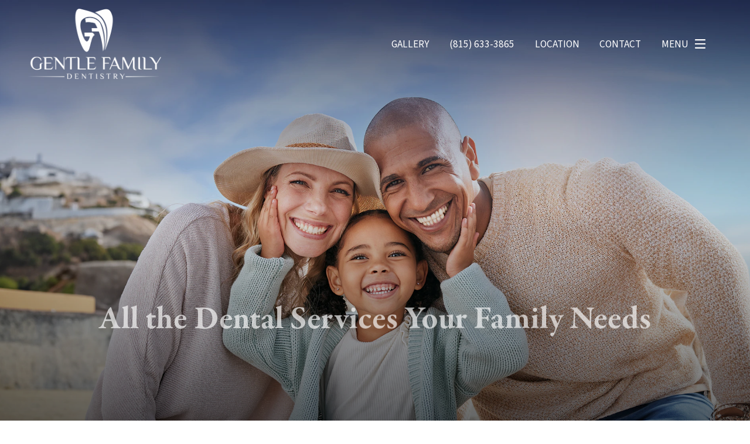

--- FILE ---
content_type: text/html
request_url: https://www.gentledentistrockford.com/
body_size: 144670
content:
<!DOCTYPE html><html lang="en"><head>
  <title>Dentist Rockford, IL - Gentle Family Dentistry</title>
  <meta charset="utf-8"><meta name="description" property="description" content="Gentle Family Dentistry can meet all Rockford's dental needs. Late/weekend dental appointments are available at our office in Loves Park."><meta name="google-site-verification" property="google-site-verification" content="FILmNu28mcWZncC6BqDUQdY-n3GFQo0ZCBR1dy9Vyhw"><meta name="og:type" property="og:type" content="website"><meta name="og:url" property="og:url" content="/"><meta name="og:title" property="og:title" content=""><meta name="og:image" property="og:image" content=""><meta name="og:description" property="og:description" content="Gentle Family Dentistry can meet all Rockford's dental needs. Late/weekend dental appointments are available at our office in Loves Park."><meta name="twitter:card" property="twitter:card" content="summary"><meta name="twitter:creator" property="twitter:creator" content=""><meta name="twitter:site" property="twitter:site" content=""><meta name="viewport" property="viewport" content="width=device-width, initial-scale=1.0">    
    
  <link rel="preconnect" href="https://use.typekit.net">
  <link rel="dns-prefetch" href="https://use.typekit.net">
  <link rel="preload" href="https://use.typekit.net/aar1kau.css" as="style">

  <link rel="preconnect" href="https://p.typekit.net">
  <link rel="preload" href="https://p.typekit.net/p.css" as="style" onload="this.rel='stylesheet'">

  <link rel="stylesheet" href="https://use.typekit.net/aar1kau.css">
  <link rel="preconnect" href="https://www.eiiwebservices.com">
  <link rel="dns-prefetch" href="https://www.eiiwebservices.com">
  <link rel="preload" href="/assets/javascripts/p/index.js" as="script">

  <link rel="dns-prefetch" href="https://www.googletagmanager.com">
  <link rel="preconnect" href="https://www.googletagmanager.com" crossorigin="">
    <style>@charset "UTF-8";html{font-family:sans-serif;-ms-text-size-adjust:100%;-webkit-text-size-adjust:100%}body{margin:0;padding:0}figcaption,figure,header,main,nav,section{display:block}a{background-color:initial}a:active,a:hover{outline:0}img{border:0}svg:not(:root){overflow:hidden}hr{box-sizing:initial;height:0}button,input,select,textarea{color:inherit;font:inherit;margin:0}button{overflow:visible}button,select{text-transform:none}button,html input[type=button],input[type=submit]{-webkit-appearance:button;cursor:pointer}button[disabled],html input[disabled]{cursor:default}button::-moz-focus-inner,input::-moz-focus-inner{border:0;padding:0}input{line-height:normal}input[type=checkbox],input[type=radio]{box-sizing:border-box;padding:0}textarea{overflow:auto}table{border-collapse:collapse;border-spacing:0}td,th{padding:0}html{font-size:100%;box-sizing:border-box}*,:after,:before{box-sizing:inherit}img{max-width:100%;height:auto;-ms-interpolation-mode:bicubic;display:inline-block;vertical-align:middle}textarea{height:auto;min-height:50px}select,textarea{border-radius:3px}select{width:100%}button{-webkit-appearance:none;-moz-appearance:none;background:transparent;padding:0;border:0;border-radius:3px;line-height:1}blockquote,dd,dl,dt,form,h1,h2,h3,h4,h5,h6,li,ol,p,pre,td,th,ul{margin:0;padding:0}.row{max-width:1440px;width:100%;margin-left:auto;margin-right:auto;display:flex;flex-flow:row wrap}.row.expanded{max-width:none}.row.expanded .column{flex:0 0 100%;max-width:100%}.row.collapse>.column{padding-left:0;padding-right:0}.column{flex:1 1 0px;padding-left:1rem;padding-right:1rem}@media screen and (max-width:640px){.column{flex:0 0 100%;max-width:100%}}.column.shrink{flex:0 0 auto}@media screen and (max-width:640px){.column.shrink{flex:0 0 100%}}.column:only-child{flex:0 0 66.6667%;max-width:66.6667%}@media screen and (max-width:640px){.column:only-child{flex:0 0 100%;max-width:100%}}.column.row.row{float:none}.row .column.row.row{padding-left:0;padding-right:0;margin-left:0;margin-right:0}.layout .tns-controls button,.layout a.button,.layout button.button,.overlay-section .button{min-width:320px;display:inline-flex;justify-content:center;border-bottom:none;transition:background-color .25s ease-out}.layout .tns-controls button:hover,.layout a.button:hover,.layout button.button:hover,.overlay-section .button:hover{transition:background-color .25s ease-out}.layout .tns-controls button div,.layout .tns-controls button span,.layout .tns-controls button svg,.layout a.button div,.layout a.button span,.layout a.button svg,.layout button.button div,.layout button.button span,.layout button.button svg,.overlay-section .button div,.overlay-section .button span,.overlay-section .button svg{pointer-events:none}.layout .tns-controls button span,.layout a.button span,.layout button.button span,.overlay-section .button span{padding:1.25rem}.layout .tns-controls button span[class*=button-border],.layout a.button span[class*=button-border],.layout button.button span[class*=button-border],.overlay-section .button span[class*=button-border]{padding:0}.layout .tns-controls button .button-text,.layout a.button .button-text,.layout button.button .button-text,.overlay-section .button .button-text{position:relative;display:block}.layout .tns-controls button .button-text span,.layout a.button .button-text span,.layout button.button .button-text span,.overlay-section .button .button-text span{padding:0}@media screen and (max-width:1024px){.layout .tns-controls button,.layout a.button,.layout button.button,.overlay-section .button{margin-top:1.66667rem;min-width:30vw}}@media screen and (max-width:640px){.layout .tns-controls button,.layout a.button,.layout button.button,.overlay-section .button{margin-top:1.66667rem;min-width:50vw;width:100%}}.section a.button,.section a.button:hover{border-bottom:none}.section a.button:hover{padding-bottom:0}main{margin-top:0}@media screen and (max-width:1024px){main{margin-top:116px;overflow:hidden}}@media screen and (min-width:1024px){.main-stack{margin-top:calc(140px + 2rem)}}@media screen and (min-width:1024px){.main-unstack .hero-comparison-section:first-of-type:first-child,.main-unstack .hero-full-width-section:first-of-type:first-child,.main-unstack .hero-preface-section:first-of-type:first-child,body:not(.home-page) .main-unstack .intro-section:first-of-type:first-child{padding-top:calc(140px + 7.56rem)}}.home-page main{margin-top:0}.section-description{margin-bottom:2rem}.layout{-webkit-font-smoothing:antialiased;display:grid;position:relative}.layout p{text-rendering:optimizeLegibility}.layout em,.layout em a,.layout i,.layout i a{font-style:italic}.layout small{font-size:80%}.layout cite{font-style:normal}.layout h1 span,.layout h2 span,.layout h3 span,.layout h4 span,.layout h5 span,.layout h6 span{display:block}.layout dl+h2,.layout dl+h3,.layout ol+h2,.layout ol+h3,.layout p+h2,.layout p+h3,.layout ul+h2,.layout ul+h3{margin-top:3rem}@media screen and (max-width:1024px){.layout dl+h2,.layout dl+h3,.layout ol+h2,.layout ol+h3,.layout p+h2,.layout p+h3,.layout ul+h2,.layout ul+h3{margin-top:2rem}}.layout a{text-decoration:none;cursor:pointer;transition:color .25s ease-out}.layout img{max-width:100%}.layout img.img-left:not(.image-style-align-left):not(.image-style-align-right):not(.image-style-align-center){float:left;margin:0 1rem 1rem 0}.layout img.img-right:not(.image-style-align-left):not(.image-style-align-right):not(.image-style-align-center){float:right;margin:0 0 1rem 1rem}.layout img.image-style-align-left{float:left;margin:0 1rem 1rem 0}.layout img.image-style-align-right{float:right;margin:0 0 1rem 1rem}.layout img.image-style-align-center{display:block;margin:0 auto}@media screen and (max-width:1024px){.layout img{height:auto!important}.layout img.img-left:not(.image-style-align-left):not(.image-style-align-right):not(.image-style-align-center),.layout img.img-right:not(.image-style-align-left):not(.image-style-align-right):not(.image-style-align-center){display:block;float:none;margin-left:auto;margin-right:auto}}.layout img.image-style-block-align-right{margin-right:0!important;margin-left:100%!important}.layout img.image-style-block-align-left{margin-left:0!important;margin-right:100%!important}.layout .image-wrapper.img-right:not(.image-style-align-right):not(.image-style-align-left):not(.image-style-align-center){float:right;margin:0 0 1rem 1rem}.layout .image-wrapper.img-left:not(.image-style-align-right):not(.image-style-align-left):not(.image-style-align-center){float:left;margin:0 1rem 1rem 0}.layout figure{margin:0;padding:0}.layout figure.img-left:not(.image-style-align-left):not(.image-style-align-right):not(.image-style-align-center){max-width:50%;float:left;margin:0 1rem 1rem 0}.layout figure.img-right:not(.image-style-align-left):not(.image-style-align-right):not(.image-style-align-center){max-width:50%;float:right;margin:0 0 1rem 1rem}.layout figure.image-style-align-left{max-width:50%;float:left;margin:0 1rem 1rem 0}.layout figure.image-style-align-right{max-width:50%;float:right;margin:0 0 1rem 1rem}.layout figure.image-style-align-center{max-width:100%;margin:0}.layout figure.image-style-align-center img{display:block;margin:0 auto}.layout div.img-center:not(.image-style-align-left):not(.image-style-align-right):not(.image-style-align-center),.layout p.img-center:not(.image-style-align-left):not(.image-style-align-right):not(.image-style-align-center){margin-bottom:1rem}.layout div.img-center:not(.image-style-align-left):not(.image-style-align-right):not(.image-style-align-center) img,.layout p.img-center:not(.image-style-align-left):not(.image-style-align-right):not(.image-style-align-center) img{display:block;margin:0 auto}.layout div.img-center:not(.image-style-align-left):not(.image-style-align-right):not(.image-style-align-center) figure,.layout p.img-center:not(.image-style-align-left):not(.image-style-align-right):not(.image-style-align-center) figure{max-width:100%;margin:0}.layout div.img-center:not(.image-style-align-left):not(.image-style-align-right):not(.image-style-align-center) figure img,.layout p.img-center:not(.image-style-align-left):not(.image-style-align-right):not(.image-style-align-center) figure img{display:block;margin:0 auto}.layout div.img-center:not(.image-style-align-left):not(.image-style-align-right):not(.image-style-align-center) figcaption,.layout p.img-center:not(.image-style-align-left):not(.image-style-align-right):not(.image-style-align-center) figcaption{text-align:center}.layout div.image-style-align-center,.layout p.image-style-align-center{margin-bottom:1rem}.layout div.image-style-align-center img,.layout p.image-style-align-center img{display:block;margin:0 auto}.layout div.image-style-align-center figure,.layout p.image-style-align-center figure{max-width:100%;margin:0}.layout div.image-style-align-center figure img,.layout p.image-style-align-center figure img{display:block;margin:0 auto}.layout div.image-style-align-center figcaption,.layout p.image-style-align-center figcaption{text-align:center}.layout hr{max-width:55px;height:0;border-right:0;border-top:0;border-bottom-width:4px;border-bottom-style:solid;border-left:0;margin-top:1rem;clear:both}.layout ol.one-column,.layout ol.single-column-list,.layout p.one-column,.layout p.single-column-list,.layout ul.one-column,.layout ul.single-column-list{column-count:1;-webkit-columns:1;-moz-columns:1;-ms-columns:1;-o-columns:1}.layout ol.two-column,.layout p.two-column,.layout ul.two-column{column-count:2;-webkit-columns:2;-moz-columns:2;-ms-columns:2;-o-columns:2}@media (max-width:1024px){.layout ol.two-column,.layout p.two-column,.layout ul.two-column{column-count:2;-webkit-columns:2;-moz-columns:2;-ms-columns:2;-o-columns:2}}@media (max-width:640px){.layout ol.two-column,.layout p.two-column,.layout ul.two-column{column-count:1;-webkit-columns:1;-moz-columns:1;-ms-columns:1;-o-columns:1}}.layout ol.three-column,.layout p.three-column,.layout ul.three-column{column-count:3;-webkit-columns:3;-moz-columns:3;-ms-columns:3;-o-columns:3}@media (max-width:1024px){.layout ol.three-column,.layout p.three-column,.layout ul.three-column{column-count:2;-webkit-columns:2;-moz-columns:2;-ms-columns:2;-o-columns:2}}@media (max-width:640px){.layout ol.three-column,.layout p.three-column,.layout ul.three-column{column-count:1;-webkit-columns:1;-moz-columns:1;-ms-columns:1;-o-columns:1}}.layout ol.four-column,.layout p.four-column,.layout ul.four-column{column-count:4;-webkit-columns:4;-moz-columns:4;-ms-columns:4;-o-columns:4}@media (max-width:1024px){.layout ol.four-column,.layout p.four-column,.layout ul.four-column{column-count:2;-webkit-columns:2;-moz-columns:2;-ms-columns:2;-o-columns:2}}@media (max-width:640px){.layout ol.four-column,.layout p.four-column,.layout ul.four-column{column-count:1;-webkit-columns:1;-moz-columns:1;-ms-columns:1;-o-columns:1}}.layout ol.five-column,.layout p.five-column,.layout ul.five-column{column-count:5;-webkit-columns:5;-moz-columns:5;-ms-columns:5;-o-columns:5}@media (max-width:1024px){.layout ol.five-column,.layout p.five-column,.layout ul.five-column{column-count:2;-webkit-columns:2;-moz-columns:2;-ms-columns:2;-o-columns:2}}@media (max-width:640px){.layout ol.five-column,.layout p.five-column,.layout ul.five-column{column-count:1;-webkit-columns:1;-moz-columns:1;-ms-columns:1;-o-columns:1}}.layout ol.six-column,.layout p.six-column,.layout ul.six-column{column-count:6;-webkit-columns:6;-moz-columns:6;-ms-columns:6;-o-columns:6}@media (max-width:1024px){.layout ol.six-column,.layout p.six-column,.layout ul.six-column{column-count:2;-webkit-columns:2;-moz-columns:2;-ms-columns:2;-o-columns:2}}@media (max-width:640px){.layout ol.six-column,.layout p.six-column,.layout ul.six-column{column-count:1;-webkit-columns:1;-moz-columns:1;-ms-columns:1;-o-columns:1}}.layout ol.seven-column,.layout p.seven-column,.layout ul.seven-column{column-count:7;-webkit-columns:7;-moz-columns:7;-ms-columns:7;-o-columns:7}@media (max-width:1024px){.layout ol.seven-column,.layout p.seven-column,.layout ul.seven-column{column-count:2;-webkit-columns:2;-moz-columns:2;-ms-columns:2;-o-columns:2}}@media (max-width:640px){.layout ol.seven-column,.layout p.seven-column,.layout ul.seven-column{column-count:1;-webkit-columns:1;-moz-columns:1;-ms-columns:1;-o-columns:1}}.layout ol.eight-column,.layout p.eight-column,.layout ul.eight-column{column-count:8;-webkit-columns:8;-moz-columns:8;-ms-columns:8;-o-columns:8}@media (max-width:1024px){.layout ol.eight-column,.layout p.eight-column,.layout ul.eight-column{column-count:2;-webkit-columns:2;-moz-columns:2;-ms-columns:2;-o-columns:2}}@media (max-width:640px){.layout ol.eight-column,.layout p.eight-column,.layout ul.eight-column{column-count:1;-webkit-columns:1;-moz-columns:1;-ms-columns:1;-o-columns:1}}.layout ol.nine-column,.layout p.nine-column,.layout ul.nine-column{column-count:9;-webkit-columns:9;-moz-columns:9;-ms-columns:9;-o-columns:9}@media (max-width:1024px){.layout ol.nine-column,.layout p.nine-column,.layout ul.nine-column{column-count:2;-webkit-columns:2;-moz-columns:2;-ms-columns:2;-o-columns:2}}@media (max-width:640px){.layout ol.nine-column,.layout p.nine-column,.layout ul.nine-column{column-count:1;-webkit-columns:1;-moz-columns:1;-ms-columns:1;-o-columns:1}}.layout ol.ten-column,.layout p.ten-column,.layout ul.ten-column{column-count:10;-webkit-columns:10;-moz-columns:10;-ms-columns:10;-o-columns:10}@media (max-width:1024px){.layout ol.ten-column,.layout p.ten-column,.layout ul.ten-column{column-count:2;-webkit-columns:2;-moz-columns:2;-ms-columns:2;-o-columns:2}}@media (max-width:640px){.layout ol.ten-column,.layout p.ten-column,.layout ul.ten-column{column-count:1;-webkit-columns:1;-moz-columns:1;-ms-columns:1;-o-columns:1}}.layout ol,.layout ul{margin-bottom:1rem;column-gap:4rem;column-rule:none;columns:10rem 2;position:relative}@media screen and (max-width:640px){.layout ol,.layout ul{columns:unset}}.layout ol li,.layout ul li{break-inside:avoid;page-break-inside:avoid;margin-bottom:.75rem}.layout ol.ruled-list,.layout ul.ruled-list{margin-left:0;margin-bottom:1.5rem}.layout ol.ruled-list li,.layout ul.ruled-list li{padding-left:0;padding-top:.5rem;padding-bottom:1rem;border-bottom-style:solid;border-bottom-width:1px}.layout ol.ruled-list.single-column-list,.layout ul.ruled-list.single-column-list{margin-left:auto;margin-right:auto}@media screen and (max-width:640px){.layout ol.ruled-list.single-column-list,.layout ul.ruled-list.single-column-list{max-width:100%}}.layout ol.ruled-list a,.layout ul.ruled-list a{border-bottom:none}.layout ul{margin-left:1.5rem}.layout ul.ruled-list li{list-style-type:none}.layout ol{margin-left:1.25rem}@media screen and (max-width:640px){.layout ol{margin-left:1rem}}.layout ol li{list-style-type:decimal;padding-left:.25rem}.layout ol.ruled-list li{list-style-position:inside}.layout dl{margin-top:1rem}.layout dl dt{margin-top:.25rem;padding-bottom:.25rem}.layout dl dd{margin-bottom:2rem}.layout dl dd:last-child{margin-bottom:0}.layout blockquote{padding:0}.layout figcaption{margin-top:1rem}@media screen and (max-width:1024px){.layout figcaption{text-align:left;margin-top:.5rem}}.layout cite{display:block;margin-top:1rem}.layout cite:before{content:"\2014 \0020"}.layout table{border-width:1px;border-style:solid;margin-bottom:1rem;max-width:100%}@media screen and (max-width:640px){.layout table{width:100%!important;border-collapse:collapse;display:block;max-width:calc(100vw - 2rem);overflow-x:auto}.layout table.responsive{display:block;max-width:100%}.layout table.responsive thead{display:none}.layout table.responsive tbody,.layout table.responsive tbody tr{display:block;width:100%}.layout table.responsive tbody td{display:block;text-align:center;position:relative}.layout table.responsive tbody td:before{content:attr(data-th);display:block}.layout table.responsive tbody td:first-child{padding:0}.layout table.responsive tr td{border-left:none;border-right:none;border-top:none}}.layout table td,.layout table th{padding:.6rem}.layout .buttons-container{display:flex;flex-wrap:wrap;gap:15px}.layout .buttons-container .button .button-text{display:flex;align-items:center}.layout .buttons-container .button[href^="tel:"]{text-wrap:balance;text-align:left;display:flex;line-height:1;align-items:center}.layout .buttons-container .button[href^="tel:"] .button-text{padding:1.25rem}.layout .buttons-container .button[href^="tel:"] .button-text:before{content:"";background-size:contain;max-height:30px;max-width:30px;width:1.8em;height:1.8em;margin-right:10px;aspect-ratio:1;clip-path:polygon(89% 63%,96% 71%,96% 71%,97% 71%,97% 71%,97% 72%,98% 72%,98% 73%,98% 73%,99% 74%,99% 74%,99% 75%,99% 75%,100% 76%,100% 76%,100% 77%,100% 77%,100% 78%,100% 78%,100% 79%,100% 80%,100% 81%,100% 82%,100% 82%,99% 82%,99% 83%,99% 83%,99% 84%,98% 84%,98% 85%,98% 86%,97% 86%,96% 87%,93% 90%,93% 90%,90% 94%,90% 94%,90% 94%,89% 94%,89% 95%,89% 95%,88% 95%,88% 96%,88% 96%,88% 96%,88% 96%,87% 96%,87% 96%,87% 96%,87% 97%,87% 97%,86% 97%,86% 97%,85% 98%,84% 98%,84% 98%,84% 99%,83% 99%,82% 99%,82% 99%,81% 99%,80% 100%,79% 100%,79% 100%,78% 100%,76% 100%,75% 100%,75% 100%,74% 100%,73% 100%,72% 100%,71% 100%,70% 99%,69% 99%,69% 99%,68% 99%,67% 99%,67% 99%,66% 99%,66% 98%,65% 98%,64% 98%,63% 98%,63% 97%,61% 97%,61% 97%,59% 96%,58% 96%,57% 95%,56% 95%,55% 94%,55% 94%,54% 94%,54% 94%,53% 93%,52% 93%,51% 92%,50% 92%,49% 91%,48% 91%,47% 90%,46% 89%,45% 89%,44% 88%,42% 87%,41% 86%,39% 85%,38% 84%,36% 83%,34% 81%,33% 80%,30% 77%,28% 76%,27% 75%,26% 73%,24% 71%,23% 71%,22% 69%,21% 68%,20% 67%,19% 66%,17% 64%,15% 61%,14% 60%,13% 58%,12% 56%,11% 54%,9% 52%,8% 50%,7% 48%,5% 44%,4% 41%,3% 39%,2% 36%,2% 35%,1% 33%,1% 32%,1% 30%,0 29%,0 27%,0 24%,0 22%,0 21%,0 20%,1% 19%,1% 18%,1% 17%,2% 16%,2% 16%,2% 15%,2% 15%,3% 14%,3% 14%,4% 13%,4% 12%,5% 11%,5% 11%,7% 10%,13% 4%,13% 3%,14% 2%,15% 2%,16% 1%,16% 1%,17% 1%,17% 1%,18% 1%,19% 0,19% 0,20% 0,21% 0,23% 0,24% 0,24% 0,25% 1%,26% 1%,26% 1%,27% 2%,28% 2%,28% 3%,29% 4%,33% 8%,34% 8%,36% 10%,41% 16%,42% 17%,43% 17%,44% 18%,44% 19%,44% 20%,45% 21%,45% 21%,45% 22%,45% 22%,45% 23%,45% 24%,45% 25%,37% 25%,37% 24%,37% 24%,37% 23%,36% 23%,36% 22%,36% 22%,30% 16%,28% 15%,28% 14%,27% 13%,27% 13%,27% 13%,24% 10%,23% 10%,23% 9%,22% 9%,22% 9%,21% 8%,21% 8%,21% 8%,20% 9%,19% 9%,19% 9%,19% 10%,11% 17%,11% 17%,10% 18%,10% 18%,10% 18%,10% 19%,9% 20%,9% 20%,9% 21%,9% 22%,9% 22%,8% 23%,8% 23%,8% 23%,8% 24%,8% 25%,8% 26%,9% 27%,9% 29%,9% 31%,10% 33%,10% 34%,11% 36%,11% 37%,12% 38%,13% 40%,14% 42%,15% 45%,16% 48%,18% 51%,20% 53%,22% 56%,24% 59%,25% 60%,26% 62%,28% 64%,30% 65%,32% 68%,36% 71%,37% 73%,39% 74%,41% 76%,43% 78%,46% 79%,49% 82%,52% 83%,53% 84%,55% 85%,57% 86%,58% 87%,59% 87%,61% 88%,62% 88%,64% 89%,66% 90%,68% 90%,69% 91%,72% 91%,73% 91%,75% 92%,76% 92%,77% 92%,78% 92%,78% 91%,79% 91%,80% 91%,81% 91%,82% 90%,82% 89%,83% 89%,84% 88%,85% 87%,87% 84%,88% 84%,90% 82%,90% 82%,91% 81%,91% 81%,91% 80%,92% 79%,91% 78%,91% 77%,90% 76%,90% 76%,78% 64%,78% 64%,78% 64%,77% 63%,77% 63%,76% 63%,75% 63%,75% 63%,74% 64%,73% 64%,66% 72%,65% 72%,65% 73%,65% 73%,64% 73%,64% 73%,63% 74%,62% 74%,62% 74%,61% 74%,61% 74%,60% 74%,60% 73%,59% 73%,59% 73%,59% 73%,59% 73%,59% 73%,58% 73%,57% 72%,57% 72%,56% 72%,56% 72%,55% 71%,54% 70%,52% 69%,51% 69%,50% 68%,49% 67%,48% 66%,46% 65%,45% 64%,44% 63%,43% 62%,42% 61%,41% 60%,40% 59%,38% 57%,37% 56%,37% 55%,36% 54%,35% 53%,34% 52%,34% 52%,33% 51%,33% 51%,32% 50%,32% 49%,30% 47%,29% 44%,28% 43%,27% 40%,27% 40%,27% 40%,27% 40%,27% 40%,26% 39%,26% 39%,26% 38%,26% 37%,26% 36%,27% 36%,27% 35%,27% 35%,27% 35%,28% 34%,28% 34%,29% 33%,33% 29%,34% 29%,34% 29%,35% 28%,36% 27%,36% 26%,37% 25%,37% 25%,37% 25%,45% 25%,45% 25%,45% 26%,45% 28%,44% 28%,44% 29%,44% 30%,43% 30%,43% 31%,42% 32%,41% 33%,41% 33%,40% 34%,39% 35%,38% 36%,37% 37%,37% 37%,36% 38%,35% 39%,36% 40%,36% 41%,37% 42%,38% 44%,39% 45%,40% 46%,41% 47%,41% 48%,42% 49%,43% 50%,44% 51%,45% 52%,46% 53%,46% 53%,47% 54%,48% 55%,49% 56%,49% 56%,51% 58%,52% 58%,53% 59%,54% 60%,55% 61%,57% 62%,58% 63%,60% 64%,61% 65%,61% 65%,68% 58%,69% 58%,69% 57%,70% 56%,71% 56%,71% 56%,72% 56%,73% 55%,74% 55%,74% 55%,75% 55%,76% 55%,77% 55%,78% 55%,78% 55%,80% 55%,80% 56%,81% 56%,82% 57%,84% 58%,84% 58%,85% 59%,86% 60%,87% 61%,88% 62%,88% 62%,89% 63%);display:block}.layout .buttons-container .button[href^="tel:"]:hover .button-text:before{animation:customScale 1s ease-in-out infinite}.layout .buttons-container .button:not(:has(span)){padding:1.25rem}.layout .buttons-container-align-left{justify-content:flex-start}.layout .buttons-container-align-center{justify-content:center}.layout .buttons-container-align-right{justify-content:flex-end}.layout .buttons-container-align-justified{justify-content:space-between}.layout .buttons-container-align-even{justify-content:space-evenly}.flexbox-alignment,.row.flexbox-alignment{display:flex;height:100%}@media screen and (max-width:640px){.flexbox-alignment.show-for-desktop,.row.flexbox-alignment.show-for-desktop{display:none}.flexbox-alignment.show-for-mobile,.row.flexbox-alignment.show-for-mobile{display:flex}}@media screen and (min-width:1024px){.flexbox-alignment.show-for-desktop,.row.flexbox-alignment.show-for-desktop{display:flex}.flexbox-alignment.show-for-mobile,.row.flexbox-alignment.show-for-mobile{display:none}}.flexbox-alignment.bottom,.row.flexbox-alignment.bottom{align-items:flex-end;justify-content:center}.flexbox-alignment.bottom-left,.row.flexbox-alignment.bottom-left{align-items:flex-end;justify-content:flex-start}.flexbox-alignment.bottom-right,.row.flexbox-alignment.bottom-right{align-items:flex-end;justify-content:flex-end}.flexbox-alignment.middle,.row.flexbox-alignment.middle{align-items:center;justify-content:center}.flexbox-alignment.mid-left,.row.flexbox-alignment.mid-left{align-items:center;justify-content:flex-start}.flexbox-alignment.mid-right,.row.flexbox-alignment.mid-right{align-items:center;justify-content:flex-end}.flexbox-alignment.top,.row.flexbox-alignment.top{align-items:flex-start;justify-content:center}.flexbox-alignment.top-left,.row.flexbox-alignment.top-left{align-items:flex-start;justify-content:flex-start}.flexbox-alignment.top-right,.row.flexbox-alignment.top-right{align-items:flex-start;justify-content:flex-end}@media screen and (max-width:1024px){.flexbox-alignment[class*=-left],.flexbox-alignment[class*=-right],.row.flexbox-alignment[class*=-left],.row.flexbox-alignment[class*=-right]{justify-content:center}.flexbox-alignment.mobile-top,.row.flexbox-alignment.mobile-top{align-items:flex-start}.flexbox-alignment.mobile-middle,.row.flexbox-alignment.mobile-middle{align-items:center}.flexbox-alignment.mobile-bottom,.row.flexbox-alignment.mobile-bottom{align-items:flex-end}}.text-transform-none{text-transform:none!important}.core-footer-text{text-align:center}.core-footer-text p{margin-top:0}.practice-name{display:block;margin-bottom:0;line-height:1}.practice-subtitle{line-height:1}.menu-icons-sprite,.social-accounts-sprite,.theme-sprite,.timeline-numbers{display:none}.svg-menu{display:flex;width:31px;height:16px;margin-right:.5rem}.navigation-e .svg-menu{margin-right:0;margin-left:.5rem}.svg-phone{width:14.86px;height:16px}.svg-pin{width:11.43px;height:16px}.svg-email{width:20px;height:20px}.svg-shield-check{width:66px;height:78px}.navigation-desktop .svg-call-monarch,.navigation-desktop .svg-contact-monarch,.navigation-desktop .svg-location-monarch,.navigation-desktop .svg-menu-monarch{width:48px;height:48px}.navigation-desktop.fixed-navigation .svg-call-monarch,.navigation-desktop.fixed-navigation .svg-contact-monarch,.navigation-desktop.fixed-navigation .svg-location-monarch,.navigation-desktop.fixed-navigation .svg-menu-monarch{width:36px;height:36px}.navigation-mobile .svg-call-monarch,.navigation-mobile .svg-contact-monarch,.navigation-mobile .svg-location-monarch,.navigation-mobile .svg-menu-monarch{width:21px;height:21px}.logo-background svg{width:360px;height:226px}svg[class^=svg-number]{width:120px;height:120px}.section-button{text-align:center;justify-content:center}@media screen and (max-width:1024px){.section-button{padding-left:1rem;padding-right:1rem}}@media screen and (max-width:1024px){.announcement-section .section-button,.quote-section .section-button{padding-left:0;padding-right:0}}.lazyload,.lazyloading{opacity:0}.lazyloaded{opacity:1;transition:opacity .3s}@media screen and (max-width:1024px){.layout{width:100%;position:absolute;top:0}.back-stack.logo-mobile .section-container{padding-top:.5rem}}a img{border:0}p:last-child{margin-bottom:0!important}.prevent-scroll{overflow:hidden}:root{--breakpoint-small:0px;--breakpoint-medium:640px;--breakpoint-large:1024px;--breakpoint-xlarge:1200px;--breakpoint-xxlarge:1440px}.section{padding-top:5.56rem;padding-bottom:5.56rem;position:relative}@media screen and (min-width:0){.section{padding-top:3.70667rem;padding-bottom:3.70667rem}}@media screen and (min-width:640px){.section{padding-top:3.70667rem;padding-bottom:3.70667rem}}@media screen and (min-width:1024px){.section{padding-top:5.56rem;padding-bottom:5.56rem}}@media screen and (min-width:1200px){.section{padding-top:5.56rem;padding-bottom:5.56rem}}@media (max-width:352px){.section{max-width:100vw}}.section>.row{position:relative;justify-content:center}@media screen and (max-width:1024px){.section .row .large-9 .row .column:first-child{margin-bottom:.8rem}}.section-container{max-width:1200px;width:100%;margin:0 auto}@media screen and (min-width:1024px){.section-container .media{flex:0 0 960px;max-width:960px}}.section-heading{position:relative}@media screen and (max-width:640px){.section-heading{padding-left:1rem;padding-right:1rem}}.section-heading .column{margin-left:auto;margin-right:auto}.section-heading img,.section-heading svg{display:block;margin-left:auto;margin-right:auto;position:absolute;right:0;bottom:0}.section-heading.heading-toggled h1,.section-heading h1,.section-heading h2{margin-bottom:3.25rem}@media screen and (max-width:1024px){.section-heading.heading-toggled h1,.section-heading h1,.section-heading h2{margin-bottom:1.625rem}}.section-heading a{transition:color .25s ease-out}.hero-tagline .section-heading h1{margin-bottom:0}.section-content{position:relative;z-index:1;margin-left:auto;margin-right:auto}.section-content>.row,.section-description>.row,.section-outro>.row{justify-content:center}.section-description>.row .column,.section-outro>.row .column{max-width:800px}@media screen and (max-width:1024px){.section-description>.row .column,.section-outro>.row .column{max-width:100%}}@media screen and (max-width:1024px){.section-outro .row .column{margin-top:1rem}.features-card-section .section-description .row .column,.features-card-section .section-outro .row .column,.menu-block-portrait-section .section-description .row .column,.menu-block-portrait-section .section-outro .row .column,.menu-icon-card-section .section-description .row .column,.menu-icon-card-section .section-outro .row .column,.menu-photo-card-section .section-description .row .column,.menu-photo-card-section .section-outro .row .column,.quote-section .section-description .row .column,.quote-section .section-outro .row .column{padding-left:0;padding-right:0}}.section-widget>.row{justify-content:center}.section-background,.section-custom-background{background-position:50%;width:100%;height:100%;position:absolute;left:0;top:0}.front-stack{padding-top:0;padding-bottom:0}.front-stack .section-container{position:relative;padding-top:3.56rem;padding-bottom:3.56rem}@media screen and (min-width:1024px){.front-stack .section-container{box-shadow:0 0 10px 0 rgba(0,0,0,.05)}}.front-stack .section-container:before{content:"";display:block;position:absolute;height:2rem;top:-2rem;left:0;width:100%;box-shadow:0 -5px 5px 0 rgba(0,0,0,.05);z-index:1}@media screen and (max-width:1024px){.front-stack .section-container:before{display:none}}.front-stack .section-container:after{content:"";display:block;position:absolute;height:2rem;bottom:-2rem;left:0;width:100%;z-index:1;box-shadow:0 5px 5px 0 rgba(0,0,0,.05)}@media screen and (max-width:1024px){.front-stack .section-container:after{display:none}}.front-stack .section-content{z-index:2}.front-stack .section-background,.front-stack .section-custom-background{max-width:1200px;margin-left:auto;margin-right:auto;right:0;top:-2rem;height:calc(100% + 4rem);z-index:1}@media screen and (max-width:1024px){.front-stack .section-background,.front-stack .section-custom-background{height:100%;top:0}}.front-stack+.front-stack,.front-stack+style+.front-stack{z-index:1}.front-stack+.front-stack .section-container:before,.front-stack+style+.front-stack .section-container:before{box-shadow:none}@media screen and (min-width:1024px){.front-stack.textblock-columns-2-section .row,.front-stack.textblock-columns-3-section .row,.front-stack.textblock-image-section .row{max-width:83.33333%}}@media screen and (max-width:1024px){.front-stack.menu-section{padding:0}.front-stack.menu-section.features-card-section .section-content{padding:1rem}}@media screen and (max-width:1024px){.back-stack,.back-stack .section-container{padding-top:1rem;padding-bottom:1rem}}.back-stack.blog-section .section-container,.back-stack.menu-block-section .section-container,.back-stack.menu-icon-section .section-container,.back-stack.menu-photo-section .section-container,.back-stack.menu-text-section .section-container,.back-stack.quote-section .section-container{max-width:1440px}.full-width.back-stack .row,.full-width.back-stack .section-container{max-width:100%}.full-width.back-stack .section-content .column:only-child{flex:0 0 100%;max-width:100%}.full-width.back-stack .features-card-items,.full-width.back-stack .pods-items>.row,.full-width.back-stack.timeline-section .row{max-width:100%}.full-width.back-stack .features-card-items .menu{flex:0 0 49.9%;max-width:49.9%}@media screen and (max-width:1024px){.full-width.back-stack .features-card-items .menu{flex:0 0 100%;max-width:100%}}.full-width.back-stack.features-list-section .column:only-child{flex:0 0 auto;max-width:100%}main>.front-stack:first-child .section-background,main>.front-stack:first-child .section-container:before{z-index:3}main>.front-stack:first-child .section-content{z-index:4}main>.front-stack:first-child .section-custom-background,main>.hero-inner-section+.front-stack .section-container:before{z-index:3}:not(.custom-background-is-set).back-stack.color-scheme-1+:not(.custom-background-is-set).back-stack.color-scheme-1.quote-section,:not(.custom-background-is-set).back-stack.color-scheme-2+:not(.custom-background-is-set).back-stack.color-scheme-2.quote-section,:not(.custom-background-is-set).back-stack.color-scheme-3+:not(.custom-background-is-set).back-stack.color-scheme-3.quote-section,:not(.custom-background-is-set).back-stack.color-scheme-4+:not(.custom-background-is-set).back-stack.color-scheme-4.quote-section,:not(.custom-background-is-set).back-stack.color-scheme-5+:not(.custom-background-is-set).back-stack.color-scheme-5.quote-section{min-height:unset}.closer-section,.contact-form-section,.footer-section,.hero-comparison-section,.hero-preface-section,.hero-section,.hero-tagline-section,.location-section,.social-stripe-section{z-index:1}.front-stack+.hero-comparison-section,.front-stack+.hero-preface-section,.front-stack+.hero-tagline-section{z-index:0}.hero-tagline-section.back-stack+.front-stack.intro-section{z-index:1}@media screen and (max-width:360px){.hero.site .section-custom-background.show-for-mobile.show-for-mobile-smallest{display:block}}@media screen and (min-width:361px){.hero.site .section-custom-background.show-for-mobile.show-for-mobile-smallest{display:none}}@media screen and (min-width:361px) and (max-width:1024px){.hero.site .section-custom-background.show-for-mobile:not(.show-for-mobile-smallest){display:block}}@keyframes zoomOut{0%{transform:scale(1.2)}to{transform:scale(1)}}@keyframes fadeInUp{0%{opacity:0;transform:translate3d(0,125px,0)}to{opacity:1;transform:none}}@keyframes customScale{0%{transform:scale(1)}50%{transform:scale(1.1)}to{transform:scale(1)}}.back-stack.effect-zoom-out{overflow:hidden}.effect-zoom-out .section-custom-background{transform:scale(1.2)}.animated.effect-zoom-out .section-custom-background{animation:zoomOut 5s ease-out 1;transform:scale(1)}.animate.effect-fade-in-up{visibility:hidden}.animated.effect-fade-in-up{animation:fadeInUp 1.25s cubic-bezier(.76,0,.24,1) 1}.animate-items .animate-item,.animate-items .image-wrapper{visibility:hidden}.animate-items .animated.animate-item,.animate-items .animated.image-wrapper{visibility:visible}.animate-items .animated.image-wrapper{animation:fadeInUp 1.25s cubic-bezier(.76,0,.24,1) 1}.animate-items .animate-item.timeline-item-title{visibility:visible;opacity:.1;transition:opacity 1.25s}.animate-items .animate-item.timeline-item-container:after{visibility:visible;opacity:.1;transition:opacity 1s}.animate-items .animated.timeline-item-title{visibility:visible;opacity:1;transition:opacity 1s}.animate-items .animated.timeline-item-description{animation:fadeInUp 1.25s cubic-bezier(.76,0,.24,1) 1}.animate-items .animated.timeline-item-container:after{visibility:visible;opacity:.4;transition:opacity 1s}@media screen and (min-width:1024px){.animate-items .timeline-item:nth-child(2n) .timeline-item-image{left:-520px}.animate-items .timeline-item:nth-child(odd) .timeline-item-image{left:520px}.animate-items .timeline-item:nth-child(2n) .animated.timeline-item-image,.animate-items .timeline-item:nth-child(odd) .animated.timeline-item-image{left:-65px}.animate-items .timeline-item-image{transition:1.25s}}@media screen and (max-width:1024px){.animate-items .timeline-item-image{visibility:visible;opacity:.1;transition:opacity 1.25s}.animate-items .animated.timeline-item-image{visibility:visible;opacity:1;transition:opacity 1s}}.effect-text-slide-up.animate .button,.effect-text-slide-up.animate .caption,.effect-text-slide-up.animate .hero-comparison-content,.effect-text-slide-up.animate .hero-home-tagline-card,.effect-text-slide-up.animate .richtext-1,.effect-text-slide-up.animate .richtext-2,.effect-text-slide-up.animate .subtitle,.effect-text-slide-up.animate .supertitle,.effect-text-slide-up.animate .title,.effect-text-slide-up.animate p{visibility:hidden}.effect-text-slide-up.animated .button,.effect-text-slide-up.animated .caption,.effect-text-slide-up.animated .hero-comparison-content,.effect-text-slide-up.animated .hero-home-tagline-card,.effect-text-slide-up.animated .richtext-1,.effect-text-slide-up.animated .richtext-2,.effect-text-slide-up.animated .subtitle,.effect-text-slide-up.animated .supertitle,.effect-text-slide-up.animated .title,.effect-text-slide-up.animated p{visibility:visible}.effect-text-slide-up.animated .hero-home-tagline-card,.effect-text-slide-up.animated.hero-preface-section .title{animation:fadeInUp 3s cubic-bezier(.76,0,.24,1) .5s both}.effect-text-slide-up.animated.hero-preface-section p{animation:fadeInUp 3s cubic-bezier(.76,0,.24,1) 1s both}.effect-text-slide-up.animated.hero-comparison-section .title{animation:fadeInUp 3s cubic-bezier(.76,0,.24,1) .5s both}.effect-text-slide-up.animated.hero-comparison-section .subtitle{animation:fadeInUp 3s cubic-bezier(.76,0,.24,1) 1s both}.effect-text-slide-up.animated.hero-comparison-section .hero-comparison-content{animation:fadeInUp 3s cubic-bezier(.76,0,.24,1) 2s both}.effect-text-slide-up.animated.hero-section .card-inactive .title,.effect-text-slide-up.animated.hero-section .hero-tagline .title,.effect-text-slide-up.animated.hero-stacked-tagline-section .title,.effect-text-slide-up.animated.hero-tagline-section .title{animation:fadeInUp 3s cubic-bezier(.76,0,.24,1) .5s both}.effect-text-slide-up.animated.hero-section .card-inactive .subtitle,.effect-text-slide-up.animated.hero-section .hero-tagline .subtitle,.effect-text-slide-up.animated.hero-stacked-tagline-section .subtitle,.effect-text-slide-up.animated.hero-tagline-section .subtitle{animation:fadeInUp 3s cubic-bezier(.76,0,.24,1) 1s both}.effect-text-slide-up.animated.hero-section .card-inactive .button,.effect-text-slide-up.animated.hero-section .hero-tagline .button,.effect-text-slide-up.animated.hero-stacked-tagline-section .button,.effect-text-slide-up.animated.hero-tagline-section .button{animation:fadeInUp 3s cubic-bezier(.76,0,.24,1) 2s both}.effect-text-slide-up.animated.hero-section .hero-caption.card-inactive{animation:fadeInUp 3s cubic-bezier(.76,0,.24,1) 3s both}.effect-text-slide-up.animated.hero-section .card-active .hero-home-tagline-card{animation:fadeInUp 3s cubic-bezier(.76,0,.24,1) .5s both}.effect-text-slide-up.animated.hero-section .hero-caption.card-active{animation:fadeInUp 3s cubic-bezier(.76,0,.24,1) 1s both}.effect-text-slide-up.animated.hero-v2-section .supertitle,.effect-text-slide-up.animated.hero-v2-section .text-slide-1{animation:fadeInUp 3s cubic-bezier(.76,0,.24,1) .5s both}.effect-text-slide-up.animated.hero-v2-section .text-slide-2,.effect-text-slide-up.animated.hero-v2-section .title{animation:fadeInUp 3s cubic-bezier(.76,0,.24,1) 1s both}.effect-text-slide-up.animated.hero-v2-section .subtitle,.effect-text-slide-up.animated.hero-v2-section .text-slide-3{animation:fadeInUp 3s cubic-bezier(.76,0,.24,1) 2s both}.effect-text-slide-up.animated.hero-v2-section .richtext-1,.effect-text-slide-up.animated.hero-v2-section .text-slide-4{animation:fadeInUp 3s cubic-bezier(.76,0,.24,1) 3s both}.effect-text-slide-up.animated.hero-v2-section .button,.effect-text-slide-up.animated.hero-v2-section .text-slide-5{animation:fadeInUp 3s cubic-bezier(.76,0,.24,1) 4s both}.effect-text-slide-up.animated.hero-v2-section .richtext-2,.effect-text-slide-up.animated.hero-v2-section .text-slide-6{animation:fadeInUp 3s cubic-bezier(.76,0,.24,1) 5s both}.effect-text-slide-up.animated.hero-v2-section .caption,.effect-text-slide-up.animated.hero-v2-section .text-slide-7{animation:fadeInUp 3s cubic-bezier(.76,0,.24,1) 6s both}@media screen and (min-width:1024px){.effect-fixed-background .section-custom-background{background-attachment:fixed}}@media screen and (max-width:1024px){.section-custom-background{background-attachment:unset!important}}@media screen and (max-width:640px){.blog-page .intro-text img{float:none!important;display:block!important;margin-left:auto!important;margin-right:auto!important;margin-bottom:1rem!important;max-width:100%!important;width:auto!important;height:auto!important}}.blog-page .pagination{margin:3rem auto;display:flex;max-width:250px;text-align:center;align-items:center}.blog-page .pagination li{flex:1;list-style-type:none;padding-left:0;margin:0}.blog-page .pagination a{display:block;border-bottom:none;padding:1rem}.blog-page .pagination span{display:block;line-height:0;text-indent:-99999px}.blog-page .pagination span:after{content:"";display:block;width:0;height:0;border-top-width:15px;border-bottom-width:15px;border-style:solid;margin-left:auto;margin-right:auto}.blog-page .pagination .next span:after{border-left-width:15px}.blog-page .pagination .prev span:after{border-right-width:15px}.blog-page .pagination .disabled{display:block;background-color:#a9a9a9;padding:1rem}.consultation-page .layout h1{margin-bottom:2.5rem}@media screen and (max-width:1024px){.contact-page .contact-form-section{padding-bottom:0}.contact-page .contact-form-section .row{padding-bottom:2.78rem}}.contact-page .contact-form-section h1.contact-heading{text-align:center;margin-bottom:2.5rem}.location-page h1{margin-bottom:0}.location-page .intro-richtext{margin-top:3rem}.locations-platform .row{margin-bottom:6rem}.locations-page h1,.locations-platform .row:last-child{margin-bottom:0}.locations-page .intro-richtext{margin-top:3rem}.gallery-page .cases,.gallery-page .categories,.gallery-page .textblock-section{padding-top:0}.gallery-page .cases>.row,.gallery-page .categories>.row{justify-content:center}.gallery-page .cases .row .row,.gallery-page .categories .row .row{margin-left:0;margin-right:0}.gallery-page .category-row .category{flex:0 0 50%;max-width:50%}@media screen and (max-width:640px){.gallery-page .category-row .category{flex:0 0 100%;max-width:100%}}.gallery-page .category img{border-width:1px;border-style:solid}.gallery-page .cases-row,.gallery-page .category-row{display:flex;justify-content:center}.gallery-page .cases-row figure .row,.gallery-page .category-row figure .row{justify-content:center;border-width:1px;border-style:solid}@media screen and (max-width:640px){.gallery-page .cases-row,.gallery-page .category-row{padding-left:1rem;padding-right:1rem}.gallery-page .cases-row>div,.gallery-page .category-row>div{padding-left:0;padding-right:0}.gallery-page .cases-row div:nth-child(2) a,.gallery-page .category-row div:nth-child(2) a{margin-top:1.5rem}.gallery-page .cases-row div:nth-child(2n),.gallery-page .cases-row div:nth-child(odd),.gallery-page .category-row div:nth-child(2n),.gallery-page .category-row div:nth-child(odd){justify-content:center}}@media screen and (max-width:1024px){.gallery-page .case figcaption,.gallery-page .category figcaption,.gallery-page .image-set figcaption{text-align:center}}.gallery-page .case,.gallery-page .category{display:flex;margin-top:3rem;flex:1 0 auto;max-width:50%;padding-left:2rem;padding-right:2rem}@media screen and (max-width:640px){.gallery-page .case,.gallery-page .category{max-width:100%;padding-left:1rem;padding-right:1rem}}.gallery-page .case:first-child,.gallery-page .case:nth-child(2),.gallery-page .category:first-child,.gallery-page .category:nth-child(2){margin-top:0}.gallery-page .case:nth-child(odd),.gallery-page .category:nth-child(odd){justify-content:flex-end}.gallery-page .case:only-child:nth-child(odd),.gallery-page .category:only-child:nth-child(odd){justify-content:center}.gallery-page .case:nth-child(2n),.gallery-page .category:nth-child(2n){justify-content:flex-start}.gallery-page .case img,.gallery-page .category img{width:100%}.gallery-page .case a,.gallery-page .category a{display:block;max-width:450px;text-align:center;border-bottom:transparent}.gallery-page .case a h2,.gallery-page .category a h2{margin-bottom:0}.gallery-page .case a h2 span,.gallery-page .category a h2 span{transition:color .25s ease-out}.gallery-page .case a:hover,.gallery-page .category a:hover{background:transparent}.gallery-page .case a:hover h2 span,.gallery-page .category a:hover h2 span{transition:color .25s ease-out}.gallery-page .case .column:only-child,.gallery-page .category .column:only-child{flex:1 1 0;max-width:100%}.gallery-page .case{flex:0 0 50%}@media screen and (max-width:640px){.gallery-page .case{flex:0 0 100%;max-width:100%}.gallery-page .case .column{flex:0 0 50%;max-width:50%}}.gallery-page .case-description .column{margin-top:3rem;margin-left:auto;margin-right:auto}.gallery-page .image-sets{margin:0 auto;display:flex;justify-content:center;align-items:center}@media screen and (max-width:640px){.gallery-page .image-sets{padding-left:1rem;padding-right:1rem}}.gallery-page .image-set>figure{flex:0 0 auto}.gallery-page .image-set.multiple>figure{flex:1 1 auto;max-width:50%}.gallery-page .image-set.double>figure{max-width:50%}.gallery-page .image-set.single>figure{max-width:100%}.gallery-page .einstiny-slider{display:flex;justify-content:center;align-items:center;visibility:hidden}.gallery-page .tns-horizontal.tns-subpixel>.image-set.tns-item{display:inline-flex;align-items:flex-start;justify-content:center;margin:0;max-width:100%}.gallery-page .tns-nav{display:flex;justify-content:center;margin-bottom:1rem;margin-top:2rem}.gallery-page .tns-nav button{background-color:#999;height:1rem;width:1rem;border-radius:.5rem!important;margin-right:.25rem!important;margin-left:.25rem!important;min-width:unset;padding:unset}.gallery-page .tns-nav button:last-child{margin-right:0}.gallery-page .tns-outer{max-width:100%}.gallery-page .tns-controls button:focus,.gallery-page .tns-nav button:focus{outline:none}.gallery-page .tns-nav button.tns-nav-active{background-color:#444}.gallery-page .tns-controls{display:flex;justify-content:center;margin-bottom:2rem}.gallery-page .tns-controls button{min-width:unset;margin-top:0;padding:.5rem 1rem;margin-left:.5rem;margin-right:.5rem}@media screen and (max-width:640px){.gallery-page .tns-controls button:first-child{margin-left:0}.gallery-page .tns-controls button:last-child{margin-right:0}}.gallery-page .tns-controls button:disabled,.gallery-page .tns-controls button:disabled:hover{opacity:.25;cursor:not-allowed;pointer-events:none}@media (-ms-high-contrast:active),(-ms-high-contrast:none){.gallery-page .column,.gallery-page .columns{display:block!important;float:left;width:50%}.gallery-page .column:after,.gallery-page .columns:after{content:"";display:table;clear:both}}.patient-profile{padding-top:0;text-align:center}.patient-profile p{text-align:left}.patient-profile dl+h2{margin-top:3rem}.patient-profile dl{display:flex;margin-left:0;margin-top:0;justify-content:center}.patient-profile dd,.patient-profile dt{display:flex;flex:0 0 50%;max-width:50%;margin-top:0;padding-bottom:0;padding-top:.5rem}.patient-profile dt{justify-content:flex-end;text-align:right;border-left:none;padding-left:0;padding-right:1rem}.patient-profile dl:first-of-type dd,.patient-profile dl:first-of-type dt{padding-top:0}.patient-profile dd{border-left:none}.gallery-page main .section-heading{max-width:83.33333%;margin-left:auto;margin-right:auto}@media screen and (max-width:640px){.gallery-page main .section-heading{max-width:100%;padding-left:1rem;padding-right:1rem}}@media screen and (max-width:1024px){.privacy_policy-page main .section-richtext a{word-break:break-all}}.sitemap ul{margin-top:.75rem;margin-bottom:1.5rem;margin-left:.75rem;columns:initial}.sitemap .top>li{list-style-type:none}.sitemap .top{columns:initial}.sitemap .top,.sitemap .top>li{margin-top:0;margin-left:0}.sitemap li{margin-left:.75rem}.sitemap-rows{margin-bottom:1.5rem}@media screen and (min-width:1024px){.sitemap .top li>ul>li>ul{columns:10rem 2}}.thank_you-page .section-heading h1,.video-page .layout .intro-section h1{margin-bottom:3rem}@media screen and (max-width:640px){.video-page .layout .intro-section h1{margin-bottom:1.71429rem}}.video-page .video-box{padding:0}@media screen and (max-width:640px){.video-page .video-box .section-container{padding-top:0;padding-bottom:0}}.video-page .intro-section+.textblock-section{padding-top:0}.video-page .video-categories{padding-top:0;max-width:960px}.video-page .video-categories .video-categories__category{margin-top:3rem}@media screen and (max-width:640px){.video-page .video-categories .video-categories__category{margin-top:1.5rem}}.video-page .video-categories .video-categories__category:first-child{margin-top:0}.video-page .video-categories__category_name{margin-top:0;text-align:center;margin-bottom:1.5rem}.video-page .video-item__name{display:inline-block;font-size:.9em;border-bottom:1px solid transparent}.video-page .video-item__duration{position:absolute;bottom:0;right:0;color:#fff;background:rgba(0,0,0,.5);font-size:.8em;line-height:1;padding:.2em}.video-page .video-item__thumbnail{border-width:1px;border-style:solid}.video-page .video-item__thumbnail a,.video-page .video-item__thumbnail img{display:block;border-bottom-width:0}.video-page .video-item__text{margin-top:1rem;text-align:center}.video-page .video-categories__category .videos .video{margin-bottom:2.25rem}.video-page a .video-item__name{display:inline;transition:color .25s ease-out}.video-page a:hover .video-item__name{transition:color .25s ease-out}.video-page .video-box{display:block;position:relative;width:100%;overflow:hidden}.video-page .video-box__background{display:none}.video-page .video-box__player{display:block;position:relative;background:#000;height:auto;width:100%;max-width:1200px;margin:0 auto;overflow:hidden}.video-page .video-box__player video{vertical-align:bottom}.video-page .title-description{text-align:center}.video-page .video-box .blur-filter,.video-page .video-box .blur-filter image{display:none}.video-page .video-description__transcript{height:200px;overflow:auto;padding:1rem;margin-top:1rem}.video-page .video-description__transcript.hide{display:none}.video-page .video-categories__category .videos{display:flex;flex-flow:row wrap;justify-content:center;width:100%}.video-page .video-categories__category .videos .video{flex:0 1 225px;margin-left:20px}.video-page .video-categories__category .videos .video:nth-child(4n+1){margin-left:0}.video-page .video-item__thumbnail{position:relative;width:100%}.video-page .video-item__thumbnail img{width:100%}@media screen and (min-width:64em){.video-page .video-box .blur-filter,.video-page .video-box__background{display:block;position:absolute;height:100%;width:100%}.video-page .video-box .blur-filter{transform:scale(2)}.video-page .video-box .blur-filter image{display:block;height:100%;width:100%}.video-page .video-categories{margin:0 auto}}@media screen and (min-width:40em) and (max-width:64em){.video-page .video-box{background:#000}.video-page .video-categories__category .videos{justify-content:flex-start}.video-page .video-categories__category .videos .video{flex:0 0 32%;display:block;margin-left:0}.video-page .video-categories__category .videos .video:nth-child(3n-1){margin-left:2%;margin-right:2%}}@media screen and (max-width:64em){.video-page .video-categories,.video-page .video-description{margin:0 .75rem}}@media only screen and (max-width:40em){.video-page .video-categories__category .videos{justify-content:space-between}.video-page .video-categories__category .videos .video{flex:0 0 48%;display:block;margin-left:0}.video-page .video-categories__category .videos .video:nth-child(n+1){margin-left:0;margin-right:0}}@media screen and (max-width:1024px){.error-page .layout .intro-section h1{margin-bottom:1.5rem}}.syndicated-page .section-overlay{position:absolute;left:0;top:0;width:100%;height:100%;opacity:.3}@media screen and (max-width:640px){.syndicated-page .image-wide-section.back-stack{padding:0}}.syndicated-page .textblock-image-section svg{max-width:100%}.syndicated-page .front-stack .section-background,.syndicated-page .front-stack .section-custom-background{z-index:3}.syndicated-page .front-stack .section-content{z-index:4}.all_services-page .section-heading h1{margin-bottom:3rem}.two-column-narrow-wide-richtext-section .section-content>.row{align-items:flex-start}@media screen and (max-width:1230px){.two-column-narrow-wide-richtext-section .section-content>.row{padding-left:1rem;padding-right:1rem}}.two-column-narrow-wide-richtext-section .column-narrow{max-width:38.2%}.two-column-narrow-wide-richtext-section .column-wide{max-width:61.8%}.two-column-narrow-wide-richtext-section .column-wide ul.ruled-list{border-top-style:solid;border-top-width:1px;padding-top:.5rem}@media screen and (max-width:1023px) and (min-width:641px){.two-column-narrow-wide-richtext-section .column-narrow,.two-column-narrow-wide-richtext-section .column-wide{max-width:50%}.two-column-narrow-wide-richtext-section .column-wide ul.ruled-list{column-count:1}.two-column-narrow-wide-richtext-section .section-button{padding-left:0;padding-right:0}}@media screen and (max-width:640px){.two-column-narrow-wide-richtext-section .column-narrow,.two-column-narrow-wide-richtext-section .column-wide{max-width:100%;display:flex;justify-content:center}.two-column-narrow-wide-richtext-section .column-wide ul.ruled-list{border-top:none}.two-column-narrow-wide-richtext-section .section-richtext{width:100%}.two-column-narrow-wide-richtext-section .section-button{padding-left:0;padding-right:0}}.two-column-narrow-wide-richtext-section .section-button{display:flex;justify-content:flex-start}.two-column-narrow-wide-richtext-section h1{margin:unset!important}.two-column-narrow-wide-list-title-section .section-content>.row{align-items:flex-start}@media screen and (max-width:1230px){.two-column-narrow-wide-list-title-section .section-content>.row{padding-left:1rem;padding-right:1rem}}.two-column-narrow-wide-list-title-section .column-narrow{max-width:38.2%}.two-column-narrow-wide-list-title-section .column-wide{max-width:61.8%;margin-top:.5rem}.two-column-narrow-wide-list-title-section .column-wide .item p:first-of-type,.two-column-narrow-wide-list-title-section .column-wide ul.ruled-list{border-top-style:solid;border-top-width:1px;padding-top:.5rem}.two-column-narrow-wide-list-title-section .column-wide .item p{border-bottom-style:solid;border-bottom-width:1px;padding-bottom:.5rem;margin-bottom:0}.two-column-narrow-wide-list-title-section .column-wide .item p+ul{border-top:none}.two-column-narrow-wide-list-title-section .column-wide .section-richtext .item:first-child{padding-top:0}@media screen and (max-width:1023px) and (min-width:641px){.two-column-narrow-wide-list-title-section .column-narrow,.two-column-narrow-wide-list-title-section .column-wide{max-width:50%}.two-column-narrow-wide-list-title-section .column-wide ul.ruled-list{column-count:1}.two-column-narrow-wide-list-title-section .section-button{padding-left:0;padding-right:0}}@media screen and (max-width:640px){.two-column-narrow-wide-list-title-section .column-narrow,.two-column-narrow-wide-list-title-section .column-wide{max-width:100%;display:flex;justify-content:center}.two-column-narrow-wide-list-title-section .column-wide ul.ruled-list{border-top:none}.two-column-narrow-wide-list-title-section .section-richtext{width:100%}.two-column-narrow-wide-list-title-section .section-button{padding-left:0;padding-right:0}}.two-column-narrow-wide-list-title-section .section-button{display:flex;justify-content:flex-start}.two-column-narrow-wide-list-title-section h1{margin:unset!important}.two-column-narrow-wide-list-images-section .section-content>.row{align-items:flex-start}@media screen and (max-width:1230px){.two-column-narrow-wide-list-images-section .section-content>.row{padding-left:1rem;padding-right:1rem}}.two-column-narrow-wide-list-images-section .column-narrow{max-width:38.2%}.two-column-narrow-wide-list-images-section .column-wide{max-width:61.8%;margin-top:.5rem}.two-column-narrow-wide-list-images-section .column-wide h3{margin-bottom:0}.two-column-narrow-wide-list-images-section .column-wide h3 strong{display:block}.two-column-narrow-wide-list-images-section .column-wide .column-image{max-width:100px;max-height:100px;width:100%;height:100%;margin-right:1rem}.two-column-narrow-wide-list-images-section .column-wide .column-image img{max-height:100px;display:block;margin-left:auto;margin-right:auto}.two-column-narrow-wide-list-images-section .items ul{margin:unset;column-gap:unset;columns:unset}.two-column-narrow-wide-list-images-section .items .item{align-items:center;border-top-width:1px;border-top-style:solid;list-style-type:none;margin-bottom:unset}.two-column-narrow-wide-list-images-section .items .item:last-child{border-bottom-width:1px;border-bottom-style:solid}.two-column-narrow-wide-list-images-section .items .item .column:only-child{flex:0 0 100%;max-width:100%}.two-column-narrow-wide-list-images-section .items .item>a,.two-column-narrow-wide-list-images-section .items .item>div{display:flex;flex-flow:row wrap;width:100%;padding-top:1rem;padding-bottom:1rem;border-bottom:none}@media screen and (max-width:1023px) and (min-width:641px){.two-column-narrow-wide-list-images-section .column-narrow,.two-column-narrow-wide-list-images-section .column-wide{max-width:50%}.two-column-narrow-wide-list-images-section .section-button{padding-left:0;padding-right:0}}@media screen and (max-width:640px){.two-column-narrow-wide-list-images-section .column-narrow,.two-column-narrow-wide-list-images-section .column-wide{max-width:100%;display:flex;justify-content:center}.two-column-narrow-wide-list-images-section .section-richtext{width:100%}.two-column-narrow-wide-list-images-section .section-button{padding-left:0;padding-right:0}.two-column-narrow-wide-list-images-section .column-content{flex:1 1 0}}.two-column-narrow-wide-list-images-section .section-button{display:flex;justify-content:flex-start}.two-column-narrow-wide-list-images-section h1{margin:unset!important}.accurate-section iframe{position:relative;border:none;margin-left:auto;margin-right:auto}.accurate-section iframe[data-full-height="254px"][data-small-height="254px"]{width:auto!important}.accurate-section .section-widget .column{display:flex}.affiliations-section .affiliations{align-items:center}.affiliations-section .affiliations .images-container{display:flex;justify-content:center;align-items:center;max-width:100%}.affiliations-section .affiliations .images-container img{display:block;max-height:220px;margin:0 auto}.affiliations-section .affiliations .images-container a{border:0}@media screen and (max-width:640px){.affiliations-section .affiliations .images-container{flex-wrap:wrap}.affiliations-section .affiliations .images-container .image-wrapper{display:flex;justify-content:center}.affiliations-section .affiliations .images-container .image-wrapper img{width:100%}}.announcement-section .announcement-wrapper{align-items:center;max-width:83.33333%}@media screen and (max-width:640px){.announcement-section .announcement-wrapper{max-width:100%}}.announcement-section .announcement-wrapper .column:only-child{flex:0 0 100%;max-width:100%;text-align:center}.announcement-section .announcement-wrapper .column:only-child .subtitle,.announcement-section .announcement-wrapper .column:only-child .title{text-align:center}.announcement-section .section-heading h2{margin-bottom:1rem}.announcement-section p em a{font-style:italic}@media screen and (min-width:1024px){.announcement-section.front-stack .announcement-wrapper{padding-left:1rem;padding-right:1rem}.announcement-section .section-button,.announcement-section .section-button .button{margin-top:0}}.announcement-b-section .row{align-items:center}.announcement-b-section .column:only-child{flex:0 0 100%;max-width:100%}.announcement-b-section .divider p{margin:0;font-size:2rem}.announcement-b-section p em a{font-style:italic}@media screen and (min-width:1024px){.announcement-b-section .section-heading h2{margin-bottom:0}}@media screen and (max-width:1024px){.announcement-b-section .column{flex:0 0 100%;max-width:100%}.announcement-b-section .divider{display:none}}.blog-section h2{margin-bottom:3rem;text-transform:none}@media screen and (max-width:1024px){.blog-section h2{margin-bottom:3rem}}.blog-section h2 .subtitle{text-transform:none}.blog-section .author-image{position:relative;margin:0 auto 3rem;max-width:150px;width:100%}.blog-section .author-image:before{content:"";float:left;padding-bottom:100%}.blog-section .author-image:after{content:"";display:table;clear:both}.blog-section .author-image img{position:absolute;top:50%;left:50%;transform:translate(-50%,-50%)}.blog-section .blog-posts{text-align:center}.blog-section .blog-posts>div{border-right-width:1px;border-right-style:solid}@media screen and (max-width:640px){.blog-section .blog-posts>div{border-right:none;margin-bottom:1rem}}.blog-section .blog-posts>div:last-child{border-right:none}@media screen and (max-width:1024px){.blog-section .blog-posts>div:last-child{margin-bottom:0}.blog-section .blog-posts>div:last-child a{border-bottom-color:transparent;padding-bottom:0}}.blog-section .blog-post{display:block;height:100%;padding:0 2rem;border-bottom-color:transparent;text-decoration:none}.blog-section .blog-post span.blog-post-date{display:block}.blog-section .blog-post-title{display:inline;transition:color .25s ease-out}@media screen and (max-width:1024px){.blog-section .blog-post-title{margin-top:0}}@media screen and (min-width:1024px){.blog-section .button{margin-top:6rem}}.blog-block-section .menu-block-item-container{flex-wrap:wrap;flex-flow:column}.blog-block-section .menu-block-item-container span{padding-left:1rem;padding-right:1rem}.blog-block-section .item-background-color .menu-block-item-image{z-index:3}.blog-block-section .author-image{position:relative;margin:0 auto 3rem;max-width:150px;width:100%}.blog-block-section .author-image:before{content:"";float:left;padding-bottom:100%}.blog-block-section .author-image:after{content:"";display:table;clear:both}.blog-block-section .author-image img{position:absolute;top:50%;left:50%;transform:translate(-50%,-50%)}.BMI-calc__form fieldset{margin:0;padding:0;border:none}.BMI-calc__input--weight{margin-bottom:.5rem}.BMI-calc__input label{position:absolute;top:0;left:0;margin:0;z-index:1;padding:calc(.5rem + 2px);line-height:1}.BMI-calc__form input{width:100%;margin:0 0 .5rem;background-color:hsla(0,0%,100%,.4);border:2px solid #ccc;border-radius:3px;padding:2rem .5rem 1rem}.BMI-calc__form .field{position:relative;background:transparent;overflow:hidden}.BMI-calc__field__measurement{display:flex;justify-content:flex-start;align-items:center;margin-bottom:1rem;padding-left:1rem}.BMI-calc__field__measurement label{display:flex;justify-content:center;align-items:baseline;position:relative;line-height:1;margin-right:1rem}.BMI-calc__field__measurement input{width:auto;margin-right:1rem}.BMI-calc__field.error.focus label:first-of-type{visibility:hidden}.BMI-calc__field:first-child{margin-bottom:.5rem}.BMI-calc__field label{display:flex;justify-content:space-between;width:100%;pointer-events:none}.BMI-calc-hide{margin:0}.BMI-calc__field__feet{display:inline-block;width:50%;float:left}.BMI-calc__field__feet:after{display:block;position:absolute;content:"";top:50%;right:0;width:1px;height:80%;transform:translateY(-50%);background-color:#ccc}.BMI-calc__field__feet input{border-right:0;border-top-right-radius:0;border-bottom-right-radius:0}.BMI-calc__field__inches{display:inline-block;width:50%;float:right}.BMI-calc__field__inches input{border-left:0;border-top-left-radius:0;border-bottom-left-radius:0}.BMI-calc__field__inches label span:first-child{visibility:hidden}.BMI-calc__unit{font-size:.8em;font-style:italic;opacity:.5}.BMI-calc__results{display:none}.BMI-calc__results.active{position:absolute;display:flex;flex-flow:column nowrap;justify-content:space-between;align-items:center;top:0;left:0;height:100%;width:100%;padding:2rem;z-index:1;border:2px solid transparent}.BMI-calc__results-number{font-size:2rem;font-weight:700}.BMI-calc-hide{display:none}.BMI-calc .BMI-calc__form input{margin-bottom:0}.consultation-form-section>.row,.consultation-section>.row{align-items:center}.consultation-form-section .consultation-form-quote .column:only-child,.consultation-section .consultation-form-quote .column:only-child{flex:0 0 auto}@media screen and (max-width:640px){.consultation-form-section .consultation-form-quote>.column,.consultation-form-section .consultation-form-quote>.column:only-child,.consultation-section .consultation-form-quote>.column,.consultation-section .consultation-form-quote>.column:only-child{flex:0 0 100%;max-width:100%}}@media screen and (min-width:1024px){.contact-card-section.contact-form-section .column:only-child{max-width:50%}}.contact-card-section.contact-form-section h2{margin-bottom:0}.contact-card-section .contact-form{max-width:100%;color:#000!important}.contact-card-section .contact-form strong{font-weight:400}.contact-card-section .is-form input,.contact-card-section .is-form select,.contact-card-section .is-form textarea{border:none;border-radius:0;background-color:#fff}.contact-card-section .button{width:100%;border-radius:0}.contact-card-section .section-form .row[class*=mid].quote-middle{align-items:center}.contact-card-section .section-form .row[class*=mid].quote-bottom{align-items:flex-end}.contact-card-section .section-heading{margin-bottom:1rem}.contact-card-section .recaptcha-field{margin:0;padding:0}.contact-card-section .ein-g-recaptcha div{margin-bottom:.5rem}@media screen and (max-width:640px){.contact-card-section .contact-card-item{padding:1rem}.contact-card-section .section-form .column{padding-left:0;padding-right:0}.contact-card-section.section blockquote{margin-left:1rem;margin-right:1rem}}.blog-card-section.menu-section .column{padding:0}.blog-card-section .blog-card-item{min-height:20rem;display:flex;flex-wrap:wrap;align-items:center;justify-content:center;cursor:pointer;flex-direction:column;border-bottom:0}.blog-card-section a.blog-card-item{border-bottom:none}.blog-card-section .blog-card-item-description a,.blog-card-section .blog-card-item-subtitle a,.blog-card-section .blog-card-item-title a{text-decoration:none}.blog-card-section .blog-card-item-description{margin:1rem 0}.features-card-section .menu.column>div{height:100%}.features-card-section .features-card-item-description a,.features-card-section .features-card-item-subtitle a,.features-card-section .features-card-item-title a{text-decoration:none}.features-card-section .features-card-item-description{margin:1rem 0}@media only screen and (max-width:640px){.features-card-section[data-lucid-group^="Features Card"] .menu.column{width:100%!important}}.features-list-section .features-list-item-wrapper{align-items:flex-start;margin-bottom:1.5rem}@media screen and (max-width:640px){.features-list-section .features-list-item-wrapper{margin-left:0;margin-right:0}.features-list-section .features-list-item-wrapper .column{padding-left:0;padding-right:0}}.features-list-section .features-list-item-wrapper img,.features-list-section .features-list-item-wrapper svg{max-width:120px;width:100%}.features-list-section h3,.features-list-section p{margin-left:0;margin-right:0;margin-top:0}@media screen and (max-width:640px){.features-list-section .features-list-item-image{text-align:center;margin-bottom:1rem}}.features-list-section .large-label{text-align:left}.hero-inner-section{display:flex;align-items:center;position:relative;height:calc(140px + 2rem);overflow:hidden}@media screen and (min-width:1024px){[data-menu=menu_mega_2] .hero-inner-section:not(.top-bar){height:150px;padding-top:0;padding-bottom:0}[data-menu=menu_mega_2] .hero-inner-section.hero-v2-bar-enabled:not(.navigation-scroll-top){top:40px}[data-menu=menu_mega_2] .hero-inner-section.hero-v2-bar-enabled.show:not(.navigation-scroll-top){top:0}}@media screen and (max-width:1024px){.main-mobile-stack>.hero-inner-section{display:none}.main-mobile-stack>.hero-inner-section.hero-comparison-section,.main-mobile-stack>.hero-inner-section.hero-preface-section{display:flex}}@media screen and (max-width:1024px){.main-stack.main-mobile-unstack>.hero-inner-section,.main-unstack.main-mobile-unstack>.hero-inner-section{display:none}.main-stack.main-mobile-unstack>.hero-inner-section.hero-comparison-section,.main-stack.main-mobile-unstack>.hero-inner-section.hero-preface-section,.main-unstack.main-mobile-unstack>.hero-inner-section.hero-comparison-section,.main-unstack.main-mobile-unstack>.hero-inner-section.hero-preface-section{display:flex}}.main-stack .hero-inner-section,.main-stack>.hero-inner-section.static{display:none}.main-stack .hero-inner-section.hero-preface-section{display:flex}@media screen and (max-width:1024px){.header-stack.header-mobile-stack .mobile-hero-stacked.back-stack{height:auto}.header-stack.header-mobile-stack .mobile-hero-stacked.back-stack .section-container,.hero-stacked.mobile-hero-stacked.back-stack .section-container{padding-top:0;padding-bottom:0}}@media screen and (max-width:1024px){.hero-v2-section{padding-top:5.56rem;padding-bottom:5.56rem;height:auto}}@media screen and (max-width:1024px) and (min-width:0){.hero-v2-section{padding-top:3.70667rem;padding-bottom:3.70667rem}}@media screen and (max-width:1024px) and (min-width:640px){.hero-v2-section{padding-top:3.70667rem;padding-bottom:3.70667rem}}@media screen and (max-width:1024px) and (min-width:1024px){.hero-v2-section{padding-top:5.56rem;padding-bottom:5.56rem}}@media screen and (max-width:1024px) and (min-width:1200px){.hero-v2-section{padding-top:5.56rem;padding-bottom:5.56rem}}.hero-v2-section .section-container{max-width:100%}.hero-v2-section .section-content{padding-left:2rem;padding-right:2rem}.hero-v2-section .custom-max-width .section-content{padding-left:0;padding-right:0}.hero-v2-section .section-container,.hero-v2-section .section-content{height:100%}@media screen and (max-width:1024px){.hero-v2-section .section-container,.hero-v2-section .section-content{padding-top:0;padding-bottom:0}}.hero-v2-section .tagline-width{z-index:1}.hero-v2-section .section-button{justify-content:unset}.hero-v2-section .section-button>div{max-width:-moz-fit-content!important;max-width:fit-content!important}.hero-v2-section .section-button.align-left{justify-content:flex-start}.hero-v2-section .section-button.align-center{justify-content:center}.hero-v2-section .section-button.align-right{justify-content:flex-end}@media screen and (max-width:1024px){.hero-v2-section .section-button.mobile-align-left{justify-content:flex-start}.hero-v2-section .section-button.mobile-align-center{justify-content:center}.hero-v2-section .section-button.mobile-align-right{justify-content:flex-end}}.hero-v2-section.section a.button{margin:unset}.hero-v2-section a.button .button-text{display:flex;align-items:center}.hero-v2-section .caption{display:flex;position:absolute;width:calc(100% - 4rem);height:100%}.hero-v2-section .flexbox-alignment{display:flex}.hero-v2-section .flexbox-alignment>div[id^=section-content-desktop]{display:flex;width:100%}.hero-v2-section .flexbox-alignment.caption-bottom .caption,.hero-v2-section .flexbox-alignment.tagline-bottom{align-items:flex-end;justify-content:center}.hero-v2-section .flexbox-alignment.caption-bottom .caption>div[id^=section-content-desktop],.hero-v2-section .flexbox-alignment.tagline-bottom>div[id^=section-content-desktop]{justify-content:center}.hero-v2-section .flexbox-alignment.caption-bottom-left .caption,.hero-v2-section .flexbox-alignment.tagline-bottom-left{align-items:flex-end;justify-content:flex-start}.hero-v2-section .flexbox-alignment.caption-bottom-left .caption>div[id^=section-content-desktop],.hero-v2-section .flexbox-alignment.tagline-bottom-left>div[id^=section-content-desktop]{justify-content:flex-start}.hero-v2-section .flexbox-alignment.caption-bottom-right .caption,.hero-v2-section .flexbox-alignment.tagline-bottom-right{align-items:flex-end;justify-content:flex-end}.hero-v2-section .flexbox-alignment.caption-bottom-right .caption>div[id^=section-content-desktop],.hero-v2-section .flexbox-alignment.tagline-bottom-right>div[id^=section-content-desktop]{justify-content:flex-end}.hero-v2-section .flexbox-alignment.caption-middle .caption,.hero-v2-section .flexbox-alignment.tagline-middle{align-items:center;justify-content:center}.hero-v2-section .flexbox-alignment.caption-middle .caption>div[id^=section-content-desktop],.hero-v2-section .flexbox-alignment.tagline-middle>div[id^=section-content-desktop]{justify-content:center}.hero-v2-section .flexbox-alignment.caption-mid-left .caption,.hero-v2-section .flexbox-alignment.tagline-mid-left{align-items:center;justify-content:flex-start}.hero-v2-section .flexbox-alignment.caption-mid-left .caption>div[id^=section-content-desktop],.hero-v2-section .flexbox-alignment.tagline-mid-left>div[id^=section-content-desktop]{justify-content:flex-start}.hero-v2-section .flexbox-alignment.caption-mid-right .caption,.hero-v2-section .flexbox-alignment.tagline-mid-right{align-items:center;justify-content:flex-end}.hero-v2-section .flexbox-alignment.caption-mid-right .caption>div[id^=section-content-desktop],.hero-v2-section .flexbox-alignment.tagline-mid-right>div[id^=section-content-desktop]{justify-content:flex-end}.hero-v2-section .flexbox-alignment.caption-top .caption,.hero-v2-section .flexbox-alignment.tagline-top{align-items:flex-start;justify-content:center}.hero-v2-section .flexbox-alignment.caption-top .caption>div[id^=section-content-desktop],.hero-v2-section .flexbox-alignment.tagline-top>div[id^=section-content-desktop]{justify-content:center}.hero-v2-section .flexbox-alignment.caption-top-left .caption,.hero-v2-section .flexbox-alignment.tagline-top-left{align-items:flex-start;justify-content:flex-start}.hero-v2-section .flexbox-alignment.caption-top-left .caption>div[id^=section-content-desktop],.hero-v2-section .flexbox-alignment.tagline-top-left>div[id^=section-content-desktop]{justify-content:flex-start}.hero-v2-section .flexbox-alignment.caption-top-right .caption,.hero-v2-section .flexbox-alignment.tagline-top-right{align-items:flex-start;justify-content:flex-end}.hero-v2-section .flexbox-alignment.caption-top-right .caption>div[id^=section-content-desktop],.hero-v2-section .flexbox-alignment.tagline-top-right>div[id^=section-content-desktop]{justify-content:flex-end}@media screen and (max-width:1024px){.hero-v2-section .flexbox-alignment.caption-mobile-top .caption,.hero-v2-section .flexbox-alignment.caption-mobile-top .caption>div[id^=section-content-mobile],.hero-v2-section .flexbox-alignment.tagline-mobile-top,.hero-v2-section .flexbox-alignment.tagline-mobile-top>div[id^=section-content-mobile]{align-items:flex-start;justify-content:center}.hero-v2-section .flexbox-alignment.caption-mobile-middle .caption,.hero-v2-section .flexbox-alignment.caption-mobile-middle .caption>div[id^=section-content-mobile],.hero-v2-section .flexbox-alignment.tagline-mobile-middle,.hero-v2-section .flexbox-alignment.tagline-mobile-middle>div[id^=section-content-mobile]{align-items:center;justify-content:center}.hero-v2-section .flexbox-alignment.caption-mobile-bottom .caption,.hero-v2-section .flexbox-alignment.caption-mobile-bottom .caption>div[id^=section-content-mobile],.hero-v2-section .flexbox-alignment.tagline-mobile-bottom,.hero-v2-section .flexbox-alignment.tagline-mobile-bottom>div[id^=section-content-mobile]{align-items:flex-end;justify-content:center}}@media screen and (min-width:1024px){.main-unstack .hero-v2-section.bar-enabled .section-background,.main-unstack .hero-v2-section.bar-enabled .section-custom-background{top:40px}}.hero-v2-stack-section .hero-v2{position:relative}.hero-v2-stack-section .hero-v2 .column{padding-top:0;padding-bottom:0}.hero-v2-section .section-heading h1,.hero-v2-section .section-heading h2,.hero-v2-section .section-heading p,.hero-v2-tagline-stack-section .section-heading h1,.hero-v2-tagline-stack-section .section-heading h2,.hero-v2-tagline-stack-section .section-heading p{margin:unset}.hero-v2-tagline-stack-section .section-button>.column{flex:0 0 auto}@media screen and (min-width:1024px){.main-unstack>.hero-inner-section+.hero-v2-section{padding:0}}@media screen and (max-width:1024px){.main-unstack>.hero-inner-section+.hero-v2-section{padding:0}.hero-v2-tagline-stack-section .section-content{padding-left:1rem;padding-right:1rem}.hero-v2-tagline-stack-section .section-heading{padding-left:0;padding-right:0}.hero-v2-section .tagline-width,.hero-v2-tagline-stack-section .tagline-width{max-width:100%!important}.hero-v2-mobile-image-wrapper img{width:100%;position:relative}}@media screen and (min-width:1024px){.hero-v2-section .section-button .column,.hero-v2-tagline-stack-section .section-button .column{flex:0 0 auto;padding:0}}.main-stack .hero-v2-section:first-of-type:first-child .section-container,.main-unstack .hero-v2-section:first-of-type:first-child .section-container{padding-top:5.56rem;padding-bottom:5.56rem}@media screen and (min-width:0){.main-stack .hero-v2-section:first-of-type:first-child .section-container,.main-unstack .hero-v2-section:first-of-type:first-child .section-container{padding-top:3.70667rem;padding-bottom:3.70667rem}}@media screen and (min-width:640px){.main-stack .hero-v2-section:first-of-type:first-child .section-container,.main-unstack .hero-v2-section:first-of-type:first-child .section-container{padding-top:3.70667rem;padding-bottom:3.70667rem}}@media screen and (min-width:1024px){.main-stack .hero-v2-section:first-of-type:first-child .section-container,.main-unstack .hero-v2-section:first-of-type:first-child .section-container{padding-top:5.56rem;padding-bottom:5.56rem}}@media screen and (min-width:1200px){.main-stack .hero-v2-section:first-of-type:first-child .section-container,.main-unstack .hero-v2-section:first-of-type:first-child .section-container{padding-top:5.56rem;padding-bottom:5.56rem}}.hero-inner-section+.hero-v2-section .section-container{padding-top:5.56rem;padding-bottom:5.56rem}@media screen and (max-width:1024px){.main-stack .hero-v2-section:first-of-type:first-child,.main-unstack .hero-v2-section:first-of-type:first-child{padding-top:0;padding-bottom:0}.hero-inner-section+.hero-v2-section .section-container{padding-top:3.70667rem;padding-bottom:3.70667rem}}@media screen and (min-width:1024px){.main-stack .hero-v2-section:first-of-type:first-child,.main-unstack .hero-v2-section:first-of-type:first-child{padding-top:0;padding-bottom:0}.main-unstack .hero-v2-section:first-of-type:first-child:before{content:"";display:block;height:calc(140px + 2rem);width:100%}}.main-stack .hero-comparison-section{height:calc(100vh - 140px - 2rem)}@media screen and (max-width:1024px){.main-stack .hero-comparison-section{height:auto}}.hero-comparison-chart.with-image .row:nth-child(2n){background-color:hsla(0,0%,100%,.25)}.hero-comparison-chart .row{margin-left:0;margin-right:0;width:100%}.hero-comparison-chart .row:nth-child(2n){background-color:hsla(0,0%,100%,.1);border-radius:5px}.hero-comparison-chart .column{padding:.75rem 1.25rem}.hero-comparison-image-1{left:0;transform:scaleX(-1)}.hero-comparison-image-2{right:0}.hero-comparison-dimmer{background:linear-gradient(180deg,transparent 0,rgba(0,0,0,.8));position:absolute;left:0;top:0;width:100%;height:100%}.hero-comparison-section{display:flex;align-items:center;position:relative;min-height:630px;height:90vh;max-height:800px;overflow:hidden}@media screen and (max-width:640px){.hero-comparison-section{margin-top:0;height:auto;max-height:unset}}.hero-comparison-section img,.hero-comparison-stack-section img{position:absolute;bottom:0;width:auto;max-width:600px}.main-stack .hero-comparison-content{margin-top:0}.hero-comparison-content h1,.hero-comparison-stack-section h1{margin-bottom:1rem;text-align:center}.hero-comparison-content h1 .subtitle,.hero-comparison-stack-section h1 .subtitle{margin-top:.5rem}.hero-comparison-content{position:relative;z-index:1;max-width:1200px;width:100%}.hero-comparison-content>div{margin-left:auto;margin-right:auto}@media screen and (max-width:640px){.hero-comparison-content{margin-top:0}}.hero-location-a-section{padding-top:8rem;padding-bottom:8rem}.hero-location-a-section p:last-child{margin-bottom:0}.hero-location-a-section .section-container{position:relative;z-index:2}.hero-location-a-section[class*=-background-color] .section-container{background-color:initial}@media screen and (max-width:640px){.hero-location-a-section .section-heading{padding-left:0;padding-right:0}}.hero-location-a-section .section-heading h1,.hero-location-a-section .section-heading h2{margin-bottom:1rem}.hero-location-a-section .section-heading h1 .subtitle,.hero-location-a-section .section-heading h1 .title,.hero-location-a-section .section-heading h2 .subtitle,.hero-location-a-section .section-heading h2 .title{text-align:left}.hero-location-a-section .section-content{position:relative}.hero-location-a-section .section-button{display:flex;justify-content:flex-start}.hero-location-a-section .caption{position:absolute;right:0;bottom:0;top:0;padding:4rem 1rem;max-width:1200px;width:100%;height:100%;margin:auto;z-index:1;left:0}@media screen and (max-width:1024px){.hero-location-a-section .caption{padding-top:4rem}}.hero-location-a-section:first-of-type:first-child .caption{padding-top:calc(140px + 2rem)}.hero-location-a-section .hero-video{height:100%}.hero-location-a-section .flexbox-alignment{display:flex}.hero-location-a-section .flexbox-alignment.bottom{align-items:flex-end;justify-content:center}.hero-location-a-section .flexbox-alignment.bottomleft{align-items:flex-end;justify-content:flex-start}.hero-location-a-section .flexbox-alignment.bottomright{align-items:flex-end;justify-content:flex-end}.hero-location-a-section .flexbox-alignment.middle{align-items:center;justify-content:center}.hero-location-a-section .flexbox-alignment.midleft{align-items:center;justify-content:flex-start}.hero-location-a-section .flexbox-alignment.midright{align-items:center;justify-content:flex-end}.hero-location-a-section .flexbox-alignment.top{align-items:flex-start;justify-content:center}.hero-location-a-section .flexbox-alignment.topleft{align-items:flex-start;justify-content:flex-start}.hero-location-a-section .flexbox-alignment.topright{align-items:flex-start;justify-content:flex-end}@media screen and (max-width:1024px){.hero-location-a-section .flexbox-alignment[class*=-left],.hero-location-a-section .flexbox-alignment[class*=-right]{justify-content:center}.hero-location-a-section .flexbox-alignment.mobile-top{align-items:flex-start;justify-content:center}.hero-location-a-section .flexbox-alignment.mobile-middle{align-items:center;justify-content:center}.hero-location-a-section .flexbox-alignment.mobile-bottom{align-items:flex-end;justify-content:center}}.hero-location-a-section .location-information{flex:0 0 calc(33% + 4rem);max-width:calc(33% + 4rem);padding-left:3rem}@media screen and (max-width:820px){.hero-location-a-section .location-information{flex:0 0 100%;max-width:100%;padding-left:1rem}}.hero-location-a-section .location-information .row{border-bottom-style:solid;border-bottom-width:1px;padding-top:1.5rem;padding-bottom:1.5rem;align-items:center}.hero-location-a-section .location-information .row:first-child{border-top-style:solid;border-top-width:1px}.hero-location-a-section .location-information .row.group-address{align-items:flex-start}.hero-location-a-section .location-information .group-directions a,.hero-location-a-section .location-information .group-phone a{display:flex;align-items:center;border:none!important;width:100%}.hero-location-a-section .location-information .group-directions a:hover,.hero-location-a-section .location-information .group-phone a:hover{padding:0!important}.hero-location-a-section .detail,.hero-location-a-section .icon{line-height:1.4}.hero-location-a-section .icon+.detail{padding-left:0}@media screen and (max-width:640px){.hero-location-a-section .icon{flex:0 0 auto}.hero-location-a-section .detail{flex:1 1 0px}}@media screen and (max-width:1024px){.hero-location-a-section .section-richtext>.row>.column>div{max-width:100%!important}}@media screen and (min-width:1024px){.hero-location-a-section.stack-tagline-desktop{min-height:730px;height:90vh;max-height:800px}.hero-location-a-section:first-of-type:first-child{padding-top:8rem}.hero-location-a-section.stack-tagline-desktop{height:calc(90vh - 150px)}.hero-location-a-section:first-of-type:first-child{padding-top:calc(140px + 7.56rem)}.main-stack .hero-location-a-section:first-of-type:first-child{padding-top:8rem}}@media screen and (min-width:640px) and (max-width:1024px){.hero-location-a-section{padding:4rem 1rem}.hero-location-a-section:first-of-type:first-child .caption{padding-top:1rem}.hero-location-a-section .caption{padding-top:1rem;padding-bottom:1rem}.hero-location-a-section .section-container{padding-top:0;padding-bottom:0;max-width:600px}.hero-location-a-section .section-richtext>.row>.column{flex:0 0 100%;max-width:100%;padding-left:0;padding-right:0}.hero-location-a-section .section-button{justify-content:center}.hero-location-a-section .location-information{padding-left:1rem;margin-top:2rem}.hero-location-a-section .location-information .row{padding-top:1rem;padding-bottom:1rem}.hero-location-a-section .section-richtext p:last-child{margin-bottom:0}.hero-location-a-section:first-of-type:first-child{padding-top:4rem}.hero-location-a-section.stack-tagline-desktop{height:calc(90vh - 150px)}}@media screen and (max-width:639px){.hero-location-a-section{padding:2rem 0}.hero-location-a-section.is-caption,.hero-location-a-section.is-caption .caption,.hero-location-a-section:first-of-type:first-child{padding-top:1rem;padding-bottom:1rem}.hero-location-a-section.is-caption.caption-mobile-bottom{padding-bottom:4rem}.hero-location-a-section.is-caption.caption-mobile-top{padding-top:4rem}.hero-location-a-section .section-button{padding:0}.hero-location-a-section .caption{padding-top:1rem;padding-bottom:1rem}.hero-location-a-section.stack-tagline-desktop{height:calc(90vh - 150px)}.hero-location-a-section .location-information{margin-top:2rem}}@media screen and (max-width:1024px) and (min-width:640px){.navigation nav a.slide-menu__control{display:inline-flex!important}.hero-video+.section-custom-background+.section-custom-background.show-for-mobile,.hero-video+.section-custom-background.show-for-mobile{display:block!important}.logo-mobile.nav-section.navigation-a{height:105px}}@media screen and (min-width:1024px){[data-menu=menu_mega_2] .hero-inner-section.logo-mobile.navigation-a:not(.top-bar){height:71px}}@media screen and (max-width:1023px){.logo-mobile.nav-section.navigation-a{height:71px}}.hero-location-b-section{padding-top:8rem;padding-bottom:8rem}.hero-location-b-section .section-container{position:relative;z-index:2}.hero-location-b-section .content p:last-child{margin-bottom:0}.hero-location-b-section[class*=-background-color] .section-container{background-color:initial}.hero-location-b-section .section-richtext>.row>.column:only-child{flex:0 0 100%;max-width:100%}.hero-location-b-section .section-heading{margin:0 auto}.hero-location-b-section .section-heading h1,.hero-location-b-section .section-heading h2{margin-bottom:1rem}.hero-location-b-section .section-heading h1 .subtitle,.hero-location-b-section .section-heading h1 .title,.hero-location-b-section .section-heading h2 .subtitle,.hero-location-b-section .section-heading h2 .title{text-align:center}.hero-location-b-section .section-content{position:relative}.hero-location-b-section .section-button{display:flex;justify-content:center}.hero-location-b-section .caption{position:absolute;right:0;bottom:0;top:0;padding:4rem 1rem;max-width:1200px;width:100%;height:100%;margin:auto;z-index:1;left:0}@media screen and (max-width:1024px){.hero-location-b-section .caption{padding-top:4rem}}.hero-location-b-section:first-of-type:first-child .caption{padding-top:4rem}.hero-location-b-section .hero-video{height:100%}.hero-location-b-section .flexbox-alignment{display:flex}.hero-location-b-section .flexbox-alignment.bottom{align-items:flex-end;justify-content:center}.hero-location-b-section .flexbox-alignment.bottomleft{align-items:flex-end;justify-content:flex-start}.hero-location-b-section .flexbox-alignment.bottomright{align-items:flex-end;justify-content:flex-end}.hero-location-b-section .flexbox-alignment.middle{align-items:center;justify-content:center}.hero-location-b-section .flexbox-alignment.midleft{align-items:center;justify-content:flex-start}.hero-location-b-section .flexbox-alignment.midright{align-items:center;justify-content:flex-end}.hero-location-b-section .flexbox-alignment.top{align-items:flex-start;justify-content:center}.hero-location-b-section .flexbox-alignment.topleft{align-items:flex-start;justify-content:flex-start}.hero-location-b-section .flexbox-alignment.topright{align-items:flex-start;justify-content:flex-end}@media screen and (max-width:1024px){.hero-location-b-section .flexbox-alignment[class*=-left],.hero-location-b-section .flexbox-alignment[class*=-right]{justify-content:center}.hero-location-b-section .flexbox-alignment.mobile-top{align-items:flex-start;justify-content:center}.hero-location-b-section .flexbox-alignment.mobile-middle{align-items:center;justify-content:center}.hero-location-b-section .flexbox-alignment.mobile-bottom{align-items:flex-end;justify-content:center}}.hero-location-b-section .location-information{align-items:center;margin-top:4rem}.hero-location-b-section .location-information>.column{display:flex;border-left-style:solid;border-left-width:1px;padding-top:1.5rem;padding-bottom:1.5rem}.hero-location-b-section .location-information>.column:first-child{border-left:0}.hero-location-b-section .location-information>.column .row{width:auto;align-items:center}.hero-location-b-section .location-information .group-directions a,.hero-location-b-section .location-information .group-phone a{display:flex;align-items:center;border:none!important;width:100%}.hero-location-b-section .location-information .group-directions a:hover,.hero-location-b-section .location-information .group-phone a:hover{padding:0!important}@media screen and (max-width:820px){.hero-location-b-section .location-information{padding-left:1rem;padding-right:1rem}.hero-location-b-section .location-information>.column{flex:0 0 100%;max-width:100%;border-left-width:0;border-bottom-width:1px;border-bottom-style:solid;padding-left:0;padding-right:0}.hero-location-b-section .location-information>.column:first-child{border-top-style:solid;border-top-width:1px}.hero-location-b-section .location-information>.column .row{width:100%}}.hero-location-b-section .detail,.hero-location-b-section .icon{line-height:1.1}.hero-location-b-section .icon+.detail{padding-left:0}@media screen and (max-width:640px){.hero-location-b-section .icon{flex:0 0 auto}.hero-location-b-section .detail{flex:1 1 0px}}@media screen and (max-width:1024px){.hero-location-b-section .section-richtext>.row{max-width:100%!important}}@media screen and (min-width:1024px){.hero-location-b-section:first-of-type:first-child{padding-top:calc(140px + 7.56rem)}.hero-location-b-section.stack-tagline-desktop:first-of-type:first-child,.main-stack .hero-location-b-section:first-of-type:first-child{padding-top:8rem}.main-unstack .hero-location-b-section:first-of-type:first-child .caption{padding-top:calc(140px + 4rem)}}@media screen and (min-width:640px) and (max-width:1024px){.hero-location-b-section{padding:4rem 1rem}.hero-location-b-section:first-of-type:first-child{padding-top:4rem}.hero-location-b-section:first-of-type:first-child .caption{padding-top:1rem}.hero-location-b-section .caption{padding-top:1rem;padding-bottom:1rem}.hero-location-b-section .section-container{padding-top:0;padding-bottom:0;max-width:600px}.hero-location-b-section .section-heading{padding-left:0;padding-right:0}.hero-location-b-section .section-heading h1 .subtitle,.hero-location-b-section .section-heading h1 .title,.hero-location-b-section .section-heading h2 .subtitle,.hero-location-b-section .section-heading h2 .title{text-align:left}.hero-location-b-section .section-richtext p{text-align:left!important}.hero-location-b-section .section-richtext>.row>.column:only-child{padding-left:0;padding-right:0}.hero-location-b-section .location-information{margin-top:2rem;padding-left:0;padding-right:0}.hero-location-b-section .location-information>.column,.hero-location-b-section .location-information>.column>.row{flex:0 0 100%;max-width:100%;padding-left:0;padding-right:0}.hero-location-b-section .location-information>.column{border-left:none;padding-top:1rem;padding-bottom:1rem;border-top-width:1px;border-top-style:solid}.hero-location-b-section .location-information>.column:last-child{border-bottom-width:1px;border-bottom-style:solid}.hero-location-b-section .location-information .group-address>.row{align-items:flex-start}}@media screen and (max-width:639px){.hero-location-b-section{padding:2rem 0}.hero-location-b-section.is-caption,.hero-location-b-section.is-caption .caption,.hero-location-b-section:first-of-type:first-child{padding-top:1rem;padding-bottom:1rem}.hero-location-b-section.is-caption.caption-mobile-bottom{padding-bottom:4rem}.hero-location-b-section.is-caption.caption-mobile-top{padding-top:4rem}.hero-location-b-section .section-button{padding:0}.hero-location-b-section .caption{padding-top:1rem;padding-bottom:1rem}.hero-location-b-section .section-heading{padding-left:0;padding-right:0}.hero-location-b-section .section-heading h1 .subtitle,.hero-location-b-section .section-heading h1 .title,.hero-location-b-section .section-heading h2 .subtitle,.hero-location-b-section .section-heading h2 .title{text-align:left}.hero-location-b-section p{text-align:left!important}.hero-location-b-section .location-information{margin-top:2rem}.hero-location-b-section .location-information .group-address>.row{align-items:flex-start}}.hero-location-c-section{padding-top:8rem;padding-bottom:8rem}.hero-location-c-section .content p:last-child{margin-bottom:0}.hero-location-c-section .section-container{position:relative;z-index:2}.hero-location-c-section[class*=-background-color] .section-container{background-color:initial}.hero-location-c-section .section-richtext>.row>.column:only-child{flex:0 0 100%;max-width:100%}.hero-location-c-section .section-heading{margin:0 auto}.hero-location-c-section .section-heading h1,.hero-location-c-section .section-heading h2{margin-bottom:1rem}.hero-location-c-section .section-heading h1 .subtitle,.hero-location-c-section .section-heading h1 .title,.hero-location-c-section .section-heading h2 .subtitle,.hero-location-c-section .section-heading h2 .title{text-align:center}.hero-location-c-section .section-content{position:relative}.hero-location-c-section .section-richtext p:last-child{margin-bottom:0}.hero-location-c-section .section-button{display:flex;justify-content:center}.hero-location-c-section .caption{position:absolute;right:0;bottom:0;top:0;padding:4rem 1rem;max-width:1200px;width:100%;height:100%;margin:auto;z-index:1;left:0}@media screen and (max-width:1024px){.hero-location-c-section .caption{padding-top:4rem}}.hero-location-c-section:first-of-type:first-child .caption{padding-top:4rem}.hero-location-c-section .hero-video{height:100%}.hero-location-c-section .flexbox-alignment{display:flex}.hero-location-c-section .flexbox-alignment.bottom{align-items:flex-end;justify-content:center}.hero-location-c-section .flexbox-alignment.bottomleft{align-items:flex-end;justify-content:flex-start}.hero-location-c-section .flexbox-alignment.bottomright{align-items:flex-end;justify-content:flex-end}.hero-location-c-section .flexbox-alignment.middle{align-items:center;justify-content:center}.hero-location-c-section .flexbox-alignment.midleft{align-items:center;justify-content:flex-start}.hero-location-c-section .flexbox-alignment.midright{align-items:center;justify-content:flex-end}.hero-location-c-section .flexbox-alignment.top{align-items:flex-start;justify-content:center}.hero-location-c-section .flexbox-alignment.topleft{align-items:flex-start;justify-content:flex-start}.hero-location-c-section .flexbox-alignment.topright{align-items:flex-start;justify-content:flex-end}@media screen and (max-width:1024px){.hero-location-c-section .flexbox-alignment[class*=-left],.hero-location-c-section .flexbox-alignment[class*=-right]{justify-content:center}.hero-location-c-section .flexbox-alignment.mobile-top{align-items:flex-start;justify-content:center}.hero-location-c-section .flexbox-alignment.mobile-middle{align-items:center;justify-content:center}.hero-location-c-section .flexbox-alignment.mobile-bottom{align-items:flex-end;justify-content:center}}.hero-location-c-section .location-information{align-items:stretch;margin-top:4rem}.hero-location-c-section .location-information>.column{display:flex;border-left-style:solid;border-left-width:1px;padding-top:1.5rem;padding-bottom:1.5rem;align-items:flex-start}.hero-location-c-section .location-information>.column:first-child{border-left:0}.hero-location-c-section .location-information>.column>.row{width:auto}.hero-location-c-section .location-information>.column>.row .row{justify-content:center;text-align:center}@media screen and (max-width:820px){.hero-location-c-section .location-information{padding-left:1rem;padding-right:1rem}.hero-location-c-section .location-information>.column{flex:0 0 100%;max-width:100%;border-left-width:0;border-bottom-width:1px;border-bottom-style:solid}.hero-location-c-section .location-information>.column:first-child{border-top-style:solid;border-top-width:1px}.hero-location-c-section .location-information>.column .row{width:100%}.hero-location-c-section .location-information>.column .row .row{justify-content:flex-start;align-items:center;text-align:left}.hero-location-c-section .location-information>.column .icon{flex:0 0 auto;width:auto;margin-bottom:0;padding-right:1rem}.hero-location-c-section .location-information>.column .detail{flex:1 1 0;justify-content:flex-start;text-align:left}}.hero-location-c-section .location-information .group-directions a,.hero-location-c-section .location-information .group-phone a{border:none!important;width:100%}.hero-location-c-section .location-information .group-directions a:hover,.hero-location-c-section .location-information .group-phone a:hover{padding:0!important}.hero-location-c-section .icon{margin-bottom:1rem}.hero-location-c-section .detail{line-height:1.1}@media screen and (max-width:640px){.hero-location-c-section .icon{flex:0 0 auto}.hero-location-c-section .detail{flex:1 1 0px}}@media screen and (min-width:1024px){.hero-location-c-section:first-of-type:first-child{padding-top:calc(140px + 7.56rem)}.hero-location-c-section.stack-tagline-desktop:first-of-type:first-child,.main-stack .hero-location-c-section:first-of-type:first-child{padding-top:8rem}.main-unstack .hero-location-c-section:first-of-type:first-child .caption{padding-top:calc(140px + 4rem)}}@media screen and (min-width:640px) and (max-width:1024px){.hero-location-c-section{padding:4rem 1rem}.hero-location-c-section:first-of-type:first-child{padding-top:4rem}.hero-location-c-section:first-of-type:first-child .caption{padding-top:1rem}.hero-location-c-section .caption{padding-top:1rem;padding-bottom:1rem}.hero-location-c-section .section-container{max-width:600px;padding-top:0;padding-bottom:0}.hero-location-c-section .section-heading{padding-left:0;padding-right:0}.hero-location-c-section .section-heading h1 .subtitle,.hero-location-c-section .section-heading h1 .title,.hero-location-c-section .section-heading h2 .subtitle,.hero-location-c-section .section-heading h2 .title{text-align:left}.hero-location-c-section .section-richtext p{text-align:left!important}.hero-location-c-section .section-richtext>.row>.column:only-child{padding-left:0;padding-right:0}.hero-location-c-section .location-information{margin-top:2rem;padding-left:0;padding-right:0}.hero-location-c-section .location-information>.column,.hero-location-c-section .location-information>.column>.row{flex:0 0 100%;max-width:100%;padding-left:0;padding-right:0;align-items:center}.hero-location-c-section .location-information>.column{border-left:none;padding-top:1rem;padding-bottom:1rem;border-top-width:1px;border-top-style:solid}.hero-location-c-section .location-information>.column:last-child{border-bottom-width:1px;border-bottom-style:solid}.hero-location-c-section .location-information>.column>.row>.row{flex:1 1 0;justify-content:flex-start;text-align:left}.hero-location-c-section .location-information>.column>.row>.row.shrink{flex:0 0 auto;width:auto;padding-left:1rem;padding-right:1rem}.hero-location-c-section .location-information>.column>.row>.row.detail{padding-right:1rem}.hero-location-c-section .location-information .icon{margin-bottom:0}.hero-location-c-section .location-information .group-address>.row{align-items:flex-start}.hero-location-c-section .location-information .group-directions a,.hero-location-c-section .location-information .group-phone a{display:flex;justify-content:flex-start;align-content:center}.hero-location-c-section .location-information .column.group-directions .detail,.hero-location-c-section .location-information .column.group-phone .detail{flex:0 0 auto;align-items:center;justify-content:flex-start}.hero-location-c-section .location-information .group-directions .shrink,.hero-location-c-section .location-information .group-phone .shrink{flex:0 0 auto;width:auto;padding-left:1rem;padding-right:1rem}}@media screen and (max-width:639px){.hero-location-c-section{padding:2rem 0}.hero-location-c-section.is-caption,.hero-location-c-section.is-caption .caption,.hero-location-c-section:first-of-type:first-child{padding-top:1rem;padding-bottom:1rem}.hero-location-c-section.is-caption.caption-mobile-bottom{padding-bottom:4rem}.hero-location-c-section.is-caption.caption-mobile-top{padding-top:4rem}.hero-location-c-section .section-button{padding:0}.hero-location-c-section .caption{padding-top:1rem;padding-bottom:1rem}.hero-location-c-section .section-heading{padding-left:0;padding-right:0}.hero-location-c-section .section-heading h1 .subtitle,.hero-location-c-section .section-heading h1 .title,.hero-location-c-section .section-heading h2 .subtitle,.hero-location-c-section .section-heading h2 .title{text-align:left}.hero-location-c-section p{text-align:left!important}.hero-location-c-section .location-information{margin-top:2rem}.hero-location-c-section .group-address>.row{align-items:flex-start}.hero-location-c-section .group-directions a,.hero-location-c-section .group-phone a{display:flex;justify-content:flex-start;align-content:center}.hero-location-c-section .column.group-directions .detail,.hero-location-c-section .column.group-phone .detail{flex:0 0 auto;align-items:center;justify-content:flex-start}.hero-location-c-section .group-directions .shrink,.hero-location-c-section .group-phone .shrink{flex:0 0 auto;width:auto;padding-left:0;padding-right:1rem}}.hero-professional-section{padding-top:3rem;padding-bottom:0}.hero-professional-section .section-content>.row{align-items:center}@media screen and (max-width:1230px){.hero-professional-section .section-content>.row{padding-left:1rem;padding-right:1rem}}.hero-professional-section .column-image{max-width:38.2%}.hero-professional-section .column-image img,.hero-professional-section .column-image svg{max-width:100%;width:100%;margin-bottom:-5rem}.hero-professional-section .column-content{max-width:61.8%}.hero-professional-section .section-richtext{padding-left:3rem;align-items:center}.hero-professional-section .section-button{justify-content:flex-start;text-align:left}.hero-professional-section .section-button .button{width:100%;min-width:unset;margin-top:0}.hero-professional-section .section-button .column{flex:0 0 auto}.hero-professional-section .section-button .column:first-child{padding-right:.5rem}.hero-professional-section .section-button .column:last-child{padding-left:.5rem}.hero-professional-section .section-button .column:only-child{padding-left:0;padding-right:0}.hero-professional-section .section-button .column:only-child .button{width:auto}.hero-professional-section .section-button .button-icon{display:flex}.hero-professional-section .section-button .button-icon img,.hero-professional-section .section-button .button-icon svg{margin-right:.5rem}.hero-professional-section .section-button a.button .button-text{padding:1rem;display:flex;align-items:center}.hero-professional-section h1{margin:unset!important}.hero-professional-section .richtext-1{margin-bottom:1rem}.hero-professional-section .richtext-2{margin-top:1rem}.hero-professional-section .richtext-2 p:only-child{margin-bottom:0}@media screen and (max-width:1023px) and (min-width:641px){.hero-professional-section{padding-top:4rem;padding-bottom:4rem}.hero-professional-section .column-content,.hero-professional-section .column-image{max-width:50%}.hero-professional-section .column-image img{margin-bottom:0}.hero-professional-section .section-button{padding-left:0;padding-right:0}.hero-professional-section .section-button .column{flex:0 0 100%}.hero-professional-section .section-button .column:first-child{padding-right:0;padding-bottom:1rem}.hero-professional-section .section-button .column:last-child{padding-left:0}.hero-professional-section .section-button .column:only-child{padding-bottom:0;padding-left:0;padding-right:0}}@media screen and (max-width:640px){.hero-professional-section{padding-top:2rem;padding-bottom:2rem}.hero-professional-section .column-content,.hero-professional-section .column-image{max-width:100%;display:flex;justify-content:center}.hero-professional-section .column-image{padding-bottom:1rem}.hero-professional-section .column-image img{max-width:100%;margin-bottom:0}.hero-professional-section .section-richtext{padding-left:0;width:100%}.hero-professional-section .section-button,.hero-professional-section .section-richtext .section-heading{padding-left:0;padding-right:0}.hero-professional-section .section-button .column{flex:0 0 100%}.hero-professional-section .section-button .column:first-child{padding-right:0;padding-bottom:1rem}.hero-professional-section .section-button .column:last-child{padding-left:0}.hero-professional-section .section-button .column:only-child{padding-bottom:0;padding-left:0;padding-right:0}.hero-professional-section .section-container{padding-top:0;padding-bottom:0}}@media screen and (min-width:1024px){.hero-professional-section+section,.hero-professional-section+style+section{padding-top:9rem}}.main-stack .hero-preface-section{min-height:calc(590px - 2rem)}@media screen and (max-width:1024px){.main-mobile-stack .hero-preface-section{height:100%;min-height:unset}.main-stack.main-mobile-stack .hero-preface-section,.main-unstack.main-mobile-stack .hero-preface-section{height:auto}}.hero-preface-section{display:flex;align-items:center;position:relative;min-height:730px;height:90vh;max-height:800px;overflow:hidden}@media screen and (max-width:1024px){.hero-preface-section{height:auto;margin-top:-1px;max-height:unset;min-height:unset;padding-top:0;padding-bottom:0}}@media screen and (max-width:1024px){.hero-preface-section .section-heading{padding-left:0;padding-right:0}}@media screen and (max-width:1024px){.hero-preface-section .section-container{height:100%;padding-top:0;padding-bottom:0}}@media screen and (max-width:1024px){.hero-preface-section .section-content{height:100%}}.hero-preface-section .hero-preface-image{position:absolute;right:0;bottom:0;max-height:unset}@media screen and (max-width:1024px){.hero-preface-section .hero-preface-image{position:relative}}.hero-preface-section h1{margin-bottom:1rem}.hero-preface-section .section-heading h1 .subtitle,.hero-preface-section .section-heading h1 .title,.hero-preface-section .section-heading h2 .subtitle,.hero-preface-section .section-heading h2 .title,.hero-preface-stack-section .section-heading h1 .subtitle,.hero-preface-stack-section .section-heading h1 .title,.hero-preface-stack-section .section-heading h2 .subtitle,.hero-preface-stack-section .section-heading h2 .title{text-align:left}.hero-preface-mobile-image-wrapper{display:none}@media screen and (max-width:1024px){.hero-preface-mobile-image-wrapper{display:block;width:100%}}.hero-preface-content{position:relative;z-index:1;max-width:1200px;width:100%}@media screen and (max-width:1024px){.hero-preface-content{padding-bottom:2rem;padding-top:2rem}.hero-preface-content:before{top:-79px;content:"";display:block;height:80px;position:absolute;width:100%}}.hero-preface-content>div{padding-left:1rem;padding-right:1rem}@media screen and (max-width:1024px){.hero-preface-content>div{max-width:100%!important}}@media screen and (min-width:1024px){.syndicated-page .hero-preface-content{max-width:51%}.syndicated-page .main-stack.main-mobile-stack{margin-top:0}.syndicated-page .main-stack.main-mobile-stack .hero-preface-section{height:calc(90vh + 140px + 2rem)}.syndicated-page .main-stack.main-mobile-stack .hero-preface-content{padding-top:calc(140px + 2rem)}}.hero-tagline-section{height:100vh}@media screen and (max-width:1024px){.hero-tagline-section{padding-top:5.56rem;padding-bottom:5.56rem;height:calc(100vh - 116px)}}@media screen and (max-width:1024px) and (min-width:0){.hero-tagline-section{padding-top:3.70667rem;padding-bottom:3.70667rem}}@media screen and (max-width:1024px) and (min-width:640px){.hero-tagline-section{padding-top:3.70667rem;padding-bottom:3.70667rem}}@media screen and (max-width:1024px) and (min-width:1024px){.hero-tagline-section{padding-top:5.56rem;padding-bottom:5.56rem}}@media screen and (max-width:1024px) and (min-width:1200px){.hero-tagline-section{padding-top:5.56rem;padding-bottom:5.56rem}}@media screen and (min-width:1024px){.hero-tagline-section .row{padding-left:2rem;padding-right:2rem}}.hero-tagline-section .hero-tagline .column{flex:0 0 100%;max-width:100%;padding:0 1rem}.hero-tagline-section .section-container{max-width:100%}.hero-tagline-section .section-container,.hero-tagline-section .section-content{height:100%}@media screen and (max-width:1024px){.hero-tagline-section .section-container,.hero-tagline-section .section-content{padding-top:0;padding-bottom:0}}.hero-tagline-section [class*=left] .section-button,.hero-tagline-section [class*=left] .section-heading .subtitle,.hero-tagline-section [class*=left] .section-heading .title{text-align:left}.hero-tagline-section [class*=right] .section-button,.hero-tagline-section [class*=right] .section-heading .subtitle,.hero-tagline-section [class*=right] .section-heading .title{text-align:right}@media screen and (max-width:1024px){.hero-tagline-section [class*=left] .section-button,.hero-tagline-section [class*=left] .section-heading .subtitle,.hero-tagline-section [class*=left] .section-heading .title,.hero-tagline-section [class*=right] .section-button,.hero-tagline-section [class*=right] .section-heading .subtitle,.hero-tagline-section [class*=right] .section-heading .title{text-align:center}}@media screen and (min-width:1024px){.main-unstack .hero-tagline-section{padding-top:calc(140px + 2rem)}.main-unstack .hero-tagline-section.bar-enabled .section-custom-background{top:40px}.main-stack .hero-tagline-section{height:calc(100vh - 140px - 2rem)}}.hero-tagline-stack-section .hero-tagline{position:relative}.hero-tagline-stack-section .hero-tagline .column,.hours-of-operation-section,.hours-of-operation-section .section-container{padding-top:0;padding-bottom:0}.hours-of-operation-section.back-stack .section-container{max-width:100%}@media screen and (min-width:1024px){.hours-of-operation-section.front-stack .column-map{top:-2rem;position:relative}.hours-of-operation-section.front-stack .column-map .map-image{height:calc(100% + 4rem)}}.hours-of-operation-section .section-content>.row{max-width:100%}.hours-of-operation-section .section-richtext h3{margin-bottom:1rem;text-align:center}.hours-of-operation-section .column-hours{align-items:center;display:flex}.hours-of-operation-section .section-richtext p.hours-comment{text-align:center;margin-top:0;margin-bottom:1rem}.hours-of-operation-section .hours-wrapper{width:100%;max-width:600px;margin:0 0 0 auto;padding:4rem 2rem}.hours-of-operation-section .hours{display:block;margin:0 auto;max-width:600px;width:100%;line-height:1}.hours-of-operation-section .hours>div{display:flex;justify-content:center;position:relative}.hours-of-operation-section .hours>div.active{font-weight:700;border-style:solid;border-width:2px}.hours-of-operation-section .hours>div.active:before{content:"TODAY";display:block;position:absolute;left:0;top:1rem;margin-top:auto;margin-bottom:auto;font-family:Arial,Helvetica,sans-serif;font-weight:700;font-size:12px;padding-left:1rem;padding-right:1rem;line-height:1.4rem;height:1.2rem}@media (max-width:1024px){.hours-of-operation-section .hours>div.active:before{display:none}}.hours-of-operation-section .hours>div>span{flex:1 1 0}.hours-of-operation-section .hours>div .day{display:flex;justify-content:flex-start;padding:1rem;width:100%;max-width:9.5rem;text-align:left;margin-left:calc(50% - 10rem)}.hours-of-operation-section .hours>div .times{padding:1rem 1rem 1rem 0;flex-basis:30%}.hours-of-operation-section .hours>div .times span{flex:0 0 100%;max-width:100%;padding-bottom:.5rem}.hours-of-operation-section .hours>div .times span:last-child{padding-bottom:0}.hours-of-operation-section .column.column-map{padding-left:0}.hours-of-operation-section .column-map .map-image{background-size:cover;background-position:50%;background-repeat:no-repeat;padding-left:2rem;width:100%;height:100%;position:relative}.hours-of-operation-section .column-map .map-image a{display:block;position:absolute;left:0;top:0;width:100%;height:100%;border:none!important}.hours-of-operation-section .column-map .map-image a:hover{padding-bottom:0!important}@media (min-width:1200px){.hours-of-operation-section .hours-wrapper{padding:4rem 4rem 4rem 1rem}}@media (max-width:1199px) and (min-width:1024px){.hours-of-operation-section .hours-wrapper{padding:4rem 1rem}}@media screen and (min-width:0) and (max-width:1024px){.hours-of-operation-section{padding:2rem 1rem}.hours-of-operation-section .section-richtext h3{text-align:center}.hours-of-operation-section .column-hours{order:2}.hours-of-operation-section .hours-wrapper{padding:0;margin:0 auto}.hours-of-operation-section .column.column-map{flex:0 0 100%;max-width:100%;padding-left:0;margin-bottom:1rem}.hours-of-operation-section .column.column-map .map-image{padding-left:0;aspect-ratio:1/1}.hours-of-operation-section time{overflow:hidden}.hours-of-operation-section time.active:before{transform:rotate(-90deg);margin-left:calc(-97% - 2px);padding-left:50%;padding-right:50%;text-align:center;top:0;bottom:0;left:unset}.hours-of-operation-section time .day{padding:1rem 1rem 1rem 2rem}}@media (min-width:1024px){.hours-of-operation-section time.active:before{line-height:20px;height:20px;letter-spacing:1px;font-weight:700}}.layout .image-section{text-align:center}.layout .image-section figure{max-width:100%;margin:0 0 2rem}.layout .image-section svg{max-width:100%}.image-wide-section,.image-wide-section .row{text-align:center}.image-wide-section figure{position:relative;max-width:100%;margin:0 auto}.image-wide-section figcaption{text-shadow:none;left:0;bottom:0;position:relative}.image-wide-section img{max-height:unset}.image-wide-section img.image-mobile{display:none}@media screen and (max-width:1024px){.image-wide-section img.image-mobile{display:block}}@media screen and (max-width:1024px){.image-wide-section img.image-desktop{display:none}}.image-wide-section .image-overlay{position:relative}.image-wide-section .section-overlay{height:100%;left:0;position:absolute;top:0;width:100%}.image-wide-section.front-stack figcaption{left:1rem}@media screen and (max-width:1024px){.image-wide-section.front-stack figcaption{left:0}}.image-wide-section.back-stack{max-width:1680px;margin-left:auto;margin-right:auto;padding:0;z-index:0}@media screen and (max-width:640px){.image-wide-section.back-stack{z-index:1}}.image-wide-section.back-stack figcaption{text-shadow:1px 2px 2px #000;position:absolute;left:10%;bottom:10%}.image-wide-section.back-stack .section-heading{position:absolute;top:3rem;left:0;right:0;text-shadow:1px 2px 2px #000;z-index:1}.image-wide-section.back-stack .section-container{max-width:1680px}@media screen and (max-width:1024px){.image-wide-section.back-stack .section-container{padding-top:0;padding-bottom:0}}.image-wide-section.back-stack figure{max-width:1680px}.image-wide-section.back-stack img{width:100%}.image-wide-section.back-stack.syndicated-section img{position:relative;z-index:1}@media screen and (max-width:640px){.image-wide-section .row.collapse>.column{padding-left:1rem;padding-right:1rem}.image-wide-section.back-stack .section-heading{position:relative;top:0;max-width:900px;margin-left:auto;margin-right:auto;text-shadow:none}.image-wide-section.back-stack figcaption{left:0;bottom:0;position:relative;text-shadow:none}.image-wide-section.back-stack,.image-wide-section.back-stack .section-container{padding-top:1rem;padding-bottom:1rem}.image-wide-section .section-overlay{display:none}}.layout .intro-section.without-content h1{margin-bottom:0}.layout .intro-section div.intro-text{margin-top:3rem}@media screen and (max-width:1024px){.layout .intro-section div.intro-text{margin-top:1.5rem}}.layout .intro-section div.intro-text :last-child{margin-bottom:0}.layout .intro-section img.img-left,.layout .intro-section img.img-right{max-width:40%}.multi-locations-container .row{margin-bottom:6rem}.section a.is-map{border:none}.mega-menu-block-section.without-title{padding-top:0}.mega-menu-block-section.back-stack .row,.mega-menu-block-section.back-stack .section-container{max-width:100%}.mega-menu-block-section .dimmer{height:100%;left:0;position:absolute;top:0;width:100%}.mega-menu-block-section .section-heading h2{margin-bottom:3.25rem}@media screen and (max-width:640px){.mega-menu-block-section .section-heading h2{margin-bottom:1.625rem}}.mega-menu-block-section .section-outro{margin-top:2rem}.mega-menu-block-section .mega-menu-block-item-aspect-ratio{margin:0 auto;display:flex;align-items:center;justify-content:center}.mega-menu-block-section .mega-menu-block-item-image{background-repeat:no-repeat;background-size:cover;background-position:50%;height:100%;left:0;position:absolute;top:0;width:100%;opacity:.8;transition:opacity .25s ease}.mega-menu-block-section .mega-menu-block-item-container{position:relative;z-index:1;padding:1rem;text-align:center}.mega-menu-block-section .mega-menu-block-page-list{display:flex;flex-direction:column;position:relative;top:100vh;transition:top .4s ease;height:0}.mega-menu-block-section .mega-menu-block-page-list a{border:none;margin:0;padding:0}.mega-menu-block-section .mega-menu-block-page-list a:hover{text-decoration:underline;margin:0;padding:0}.mega-menu-block-section .mega-menu-block-items{display:flex;flex-flow:row wrap;justify-content:center;align-items:center;position:relative;z-index:1}.mega-menu-block-section .mega-menu-block-items .mega-menu-block-item-label{text-align:center}.mega-menu-block-section .mega-menu-block-items .mega-menu-block-item{flex-basis:0;flex-grow:1;flex-shrink:1;overflow:hidden;transition:all .25s ease}.mega-menu-block-section .mega-menu-block-items .mega-menu-block-item .mega-menu-block-item-aspect-ratio{position:relative}.mega-menu-block-section .mega-menu-block-items .mega-menu-block-item .mega-menu-block-item-aspect-ratio:before{content:"";float:left;padding-bottom:140%}.mega-menu-block-section .mega-menu-block-items .mega-menu-block-item .mega-menu-block-item-aspect-ratio:after{content:"";display:table;clear:both}.mega-menu-block-section .mega-menu-block-items .mega-menu-block-item:active .mega-menu-block-item-image,.mega-menu-block-section .mega-menu-block-items .mega-menu-block-item:hover .mega-menu-block-item-image{opacity:.4}.mega-menu-block-section .mega-menu-block-items .mega-menu-block-item:active .mega-menu-block-page-list,.mega-menu-block-section .mega-menu-block-items .mega-menu-block-item:hover .mega-menu-block-page-list{top:0;height:100%}.mega-menu-block-section .mega-menu-block-items .mega-menu-block-item .button{border-width:1px;border-style:solid;margin:1rem auto 0;padding:0;max-width:100%;min-width:unset}.mega-menu-block-section .mega-menu-block-items .mega-menu-block-item .button:hover{padding:0;text-decoration:none}.mega-menu-block-section .mega-menu-block-items .mega-menu-block-item .button:hover .button-text{text-decoration:none}.mega-menu-block-section .mega-menu-block-items .mega-menu-block-item .button span{padding:1rem}@media screen and (max-width:1040px){.mega-menu-block-section .mega-menu-block-item:first-child,.mega-menu-block-section .mega-menu-block-item:nth-child(2),.mega-menu-block-section .mega-menu-block-item:nth-child(3){flex-basis:33.3333%}.mega-menu-block-section .mega-menu-block-item:nth-child(4),.mega-menu-block-section .mega-menu-block-item:nth-child(5){flex-basis:50%}.mega-menu-block-section .mega-menu-block-page-list{top:560px}}@media screen and (max-width:768px){.mega-menu-block-section .mega-menu-block-item:first-child,.mega-menu-block-section .mega-menu-block-item:nth-child(2),.mega-menu-block-section .mega-menu-block-item:nth-child(3),.mega-menu-block-section .mega-menu-block-item:nth-child(4),.mega-menu-block-section .mega-menu-block-item:nth-child(5){flex-basis:100%}.mega-menu-block-section .mega-menu-block-page-list{top:525px}}.mega-menu-block-item{background-color:#0a0a0a}@media screen and (max-width:640px){.menu-section{padding:1.25rem 1rem 1rem}}.menu-section .section-heading{max-width:1200px;margin-left:auto;margin-right:auto}.menu-section .menus{text-align:center}.menu-section .menus>.menu{padding-left:0;padding-right:0}@media screen and (max-width:640px){.menu-section .menus>.menu{flex:0 0 100%!important;max-width:100%!important}}.menu-section .menus>.menu>div{height:100%}.menu-section .menus.item-count-4 div:nth-child(3)+.menu-item-break,.menu-section .menus.item-count-7 div:nth-child(9)+.menu-item-break{flex-basis:100%;height:0}.menu-section .menu-item-subtitle,.menu-section .menu-item-title,.menu-section a .menu-item-subtitle,.menu-section a .menu-item-title{display:inline-block}.menu-section a h3 span{margin-left:auto;margin-right:auto}.menu-section a:hover h3 span,.menu-section a h3 span{transition:color .25s ease-out}.menu-section .button{margin-top:1rem}.menu-section .menu{position:relative;text-align:center}@media screen and (max-width:640px){.menu-section .menu{padding-left:0;padding-right:0}}.menu-section .section-richtext h3{text-align:center}.menu-section.icon-menu-section .menu>a,.menu-section.menu-icon-section .menu>a{border:0}.menu-section.icon-menu-section h3,.menu-section.menu-icon-section h3{display:block}.menu-section.icon-menu-section img,.menu-section.icon-menu-section svg,.menu-section.menu-icon-section img,.menu-section.menu-icon-section svg{max-width:200px;margin-left:auto;margin-right:auto}.menu-section.icon-menu-section svg,.menu-section.menu-icon-section svg{width:100%}.menu-section.icon-menu-section .icon-item,.menu-section.menu-icon-section .icon-item{display:flex;margin-bottom:1rem;margin-left:auto;margin-right:auto;width:200px;align-items:center}.menu-section.menu-photo-section h2,.menu-section.photo-menu-section h2{margin-left:auto}.menu-section.menu-photo-section .photo-box,.menu-section.photo-menu-section .photo-box{position:relative;display:block;overflow:hidden;border:0;margin-bottom:1rem}.menu-section.menu-photo-section .photo-box:before,.menu-section.photo-menu-section .photo-box:before{content:"";float:left;padding-bottom:100%}.menu-section.menu-photo-section .photo-box:after,.menu-section.photo-menu-section .photo-box:after{content:"";display:table;clear:both}@media screen and (max-width:640px){.menu-section.menu-photo-section .photo-box:after,.menu-section.menu-photo-section .photo-box:before,.menu-section.photo-menu-section .photo-box:after,.menu-section.photo-menu-section .photo-box:before{display:none}}.menu-section.menu-photo-section .photo-box img,.menu-section.photo-menu-section .photo-box img{position:absolute;top:50%;left:50%;transform:translate(-50%,-50%);margin-bottom:0}@media screen and (max-width:640px){.menu-section.menu-photo-section .photo-box img,.menu-section.photo-menu-section .photo-box img{position:relative;transform:none;top:unset;left:unset}}@media screen and (max-width:640px){.menu-section.icon-menu-section .menu:first-child,.menu-section.menu-icon-section .menu:first-child,.menu-section.menu-photo-card-section .menu:first-child,.menu-section.menu-photo-section .menu:first-child,.menu-section.menu-text-section .menu:first-child,.menu-section.photo-menu-section .menu:first-child,.menu-section.text-menu-section .menu:first-child{padding-top:0}.menu-section.icon-menu-section .menu:last-child,.menu-section.menu-icon-section .menu:last-child,.menu-section.menu-photo-card-section .menu:last-child,.menu-section.menu-photo-section .menu:last-child,.menu-section.menu-text-section .menu:last-child,.menu-section.photo-menu-section .menu:last-child,.menu-section.text-menu-section .menu:last-child{padding-bottom:0}}@media screen and (max-width:640px){.menu-section .menu-item-title{display:block}}.syndicated-page .menus .menu{padding:2rem}.syndicated-page .menu-icon-section .menus>.menu>div{height:auto}@media screen and (max-width:640px){.menu-icon-section .section-description .column{padding-left:0;padding-right:0}}.menu-block-section.without-title{padding-top:0}.menu-block-section.back-stack .row,.menu-block-section.back-stack .section-container{max-width:100%}.menu-block-section .dimmer{height:100%;left:0;position:absolute;top:0;width:100%}.menu-block-section .section-heading h2{margin-bottom:3.25rem}@media screen and (max-width:640px){.menu-block-section .section-heading h2{margin-bottom:1.625rem}}.menu-block-section .menu-block-item-aspect-ratio{margin:0 auto;display:flex;align-items:center;justify-content:center}.menu-block-section .menu-block-item-image{background-repeat:no-repeat;background-size:cover;height:100%;left:0;position:absolute;top:0;width:100%}.menu-block-section .menu-block-item-container,.menu-block-section .removed-a{display:flex;align-items:center;justify-content:center;height:100%;position:absolute;width:100%;z-index:1;left:0;top:0;border-bottom:0}.menu-block-section .menu-block-item-container span,.menu-block-section .removed-a span{display:block}.menu-block-section a.menu-block-item-container:hover{opacity:.8;transition:color .25s ease-out}.menu-block-section .menu-block-items{display:flex;flex-flow:row wrap;justify-content:center;align-items:center;position:relative;z-index:1}.menu-block-section .menu-block-items .menu-block-item-label,.menu-block-section .menu-block-items .removed-a{text-align:center}.menu-block-section .menu-block-items .menu-block-item{flex:0 0 33.3333%;max-width:33.3333%}.menu-block-section .menu-block-items .menu-block-item .menu-block-item-aspect-ratio{position:relative}.menu-block-section .menu-block-items .menu-block-item .menu-block-item-aspect-ratio:before{content:"";float:left;padding-bottom:100%}.menu-block-section .menu-block-items .menu-block-item .menu-block-item-aspect-ratio:after{content:"";display:table;clear:both}.menu-block-section .menu-block-items.item-count-3 .menu-block-item-aspect-ratio{position:relative}.menu-block-section .menu-block-items.item-count-3 .menu-block-item-aspect-ratio:before{content:"";float:left;padding-bottom:100%}.menu-block-section .menu-block-items.item-count-3 .menu-block-item-aspect-ratio:after{content:"";display:table;clear:both}.menu-block-section .menu-block-items.item-count-2 .menu-block-item,.menu-block-section .menu-block-items.item-count-4 .menu-block-item{flex:0 0 50%;max-width:50%}.menu-block-section .menu-block-items.item-count-2 .menu-block-item-aspect-ratio,.menu-block-section .menu-block-items.item-count-4 .menu-block-item-aspect-ratio{position:relative}.menu-block-section .menu-block-items.item-count-2 .menu-block-item-aspect-ratio:before,.menu-block-section .menu-block-items.item-count-4 .menu-block-item-aspect-ratio:before{content:"";float:left;padding-bottom:62.5%}.menu-block-section .menu-block-items.item-count-2 .menu-block-item-aspect-ratio:after,.menu-block-section .menu-block-items.item-count-4 .menu-block-item-aspect-ratio:after{content:"";display:table;clear:both}.menu-block-section .menu-block-items.item-count-5 .menu-block-item:first-child,.menu-block-section .menu-block-items.item-count-5 .menu-block-item:nth-child(2){flex:0 0 50%;max-width:50%}.menu-block-section .menu-block-items.item-count-5 .menu-block-item:first-child .menu-block-item-aspect-ratio,.menu-block-section .menu-block-items.item-count-5 .menu-block-item:nth-child(2) .menu-block-item-aspect-ratio{position:relative}.menu-block-section .menu-block-items.item-count-5 .menu-block-item:first-child .menu-block-item-aspect-ratio:before,.menu-block-section .menu-block-items.item-count-5 .menu-block-item:nth-child(2) .menu-block-item-aspect-ratio:before{content:"";float:left;padding-bottom:62.5%}.menu-block-section .menu-block-items.item-count-5 .menu-block-item:first-child .menu-block-item-aspect-ratio:after,.menu-block-section .menu-block-items.item-count-5 .menu-block-item:nth-child(2) .menu-block-item-aspect-ratio:after{content:"";display:table;clear:both}.menu-block-section .menu-block-items.item-count-5 .menu-block-item:nth-child(3),.menu-block-section .menu-block-items.item-count-5 .menu-block-item:nth-child(4),.menu-block-section .menu-block-items.item-count-5 .menu-block-item:nth-child(5){flex:0 0 33.3333%;max-width:33.3333%}.menu-block-section .menu-block-items.item-count-5 .menu-block-item:nth-child(3) .menu-block-item-aspect-ratio,.menu-block-section .menu-block-items.item-count-5 .menu-block-item:nth-child(4) .menu-block-item-aspect-ratio,.menu-block-section .menu-block-items.item-count-5 .menu-block-item:nth-child(5) .menu-block-item-aspect-ratio{position:relative}.menu-block-section .menu-block-items.item-count-5 .menu-block-item:nth-child(3) .menu-block-item-aspect-ratio:before,.menu-block-section .menu-block-items.item-count-5 .menu-block-item:nth-child(4) .menu-block-item-aspect-ratio:before,.menu-block-section .menu-block-items.item-count-5 .menu-block-item:nth-child(5) .menu-block-item-aspect-ratio:before{content:"";float:left;padding-bottom:100%}.menu-block-section .menu-block-items.item-count-5 .menu-block-item:nth-child(3) .menu-block-item-aspect-ratio:after,.menu-block-section .menu-block-items.item-count-5 .menu-block-item:nth-child(4) .menu-block-item-aspect-ratio:after,.menu-block-section .menu-block-items.item-count-5 .menu-block-item:nth-child(5) .menu-block-item-aspect-ratio:after{content:"";display:table;clear:both}.menu-block-section .menu-block-items.item-count-7 .menu-block-item:first-child,.menu-block-section .menu-block-items.item-count-7 .menu-block-item:nth-child(2),.menu-block-section .menu-block-items.item-count-7 .menu-block-item:nth-child(3),.menu-block-section .menu-block-items.item-count-7 .menu-block-item:nth-child(4){flex:0 0 50%;max-width:50%}.menu-block-section .menu-block-items.item-count-7 .menu-block-item:first-child .menu-block-item-aspect-ratio,.menu-block-section .menu-block-items.item-count-7 .menu-block-item:nth-child(2) .menu-block-item-aspect-ratio,.menu-block-section .menu-block-items.item-count-7 .menu-block-item:nth-child(3) .menu-block-item-aspect-ratio,.menu-block-section .menu-block-items.item-count-7 .menu-block-item:nth-child(4) .menu-block-item-aspect-ratio{position:relative}.menu-block-section .menu-block-items.item-count-7 .menu-block-item:first-child .menu-block-item-aspect-ratio:before,.menu-block-section .menu-block-items.item-count-7 .menu-block-item:nth-child(2) .menu-block-item-aspect-ratio:before,.menu-block-section .menu-block-items.item-count-7 .menu-block-item:nth-child(3) .menu-block-item-aspect-ratio:before,.menu-block-section .menu-block-items.item-count-7 .menu-block-item:nth-child(4) .menu-block-item-aspect-ratio:before{content:"";float:left;padding-bottom:62.5%}.menu-block-section .menu-block-items.item-count-7 .menu-block-item:first-child .menu-block-item-aspect-ratio:after,.menu-block-section .menu-block-items.item-count-7 .menu-block-item:nth-child(2) .menu-block-item-aspect-ratio:after,.menu-block-section .menu-block-items.item-count-7 .menu-block-item:nth-child(3) .menu-block-item-aspect-ratio:after,.menu-block-section .menu-block-items.item-count-7 .menu-block-item:nth-child(4) .menu-block-item-aspect-ratio:after{content:"";display:table;clear:both}.menu-block-section .menu-block-items.item-count-7 .menu-block-item:nth-child(5),.menu-block-section .menu-block-items.item-count-7 .menu-block-item:nth-child(6),.menu-block-section .menu-block-items.item-count-7 .menu-block-item:nth-child(7){flex:0 0 33.3333%;max-width:33.3333%}.menu-block-section .menu-block-items.item-count-7 .menu-block-item:nth-child(5) .menu-block-item-aspect-ratio,.menu-block-section .menu-block-items.item-count-7 .menu-block-item:nth-child(6) .menu-block-item-aspect-ratio,.menu-block-section .menu-block-items.item-count-7 .menu-block-item:nth-child(7) .menu-block-item-aspect-ratio{position:relative}.menu-block-section .menu-block-items.item-count-7 .menu-block-item:nth-child(5) .menu-block-item-aspect-ratio:before,.menu-block-section .menu-block-items.item-count-7 .menu-block-item:nth-child(6) .menu-block-item-aspect-ratio:before,.menu-block-section .menu-block-items.item-count-7 .menu-block-item:nth-child(7) .menu-block-item-aspect-ratio:before{content:"";float:left;padding-bottom:100%}.menu-block-section .menu-block-items.item-count-7 .menu-block-item:nth-child(5) .menu-block-item-aspect-ratio:after,.menu-block-section .menu-block-items.item-count-7 .menu-block-item:nth-child(6) .menu-block-item-aspect-ratio:after,.menu-block-section .menu-block-items.item-count-7 .menu-block-item:nth-child(7) .menu-block-item-aspect-ratio:after{content:"";display:table;clear:both}.menu-block-section .menu-block-items.item-count-8 .menu-block-item:first-child,.menu-block-section .menu-block-items.item-count-8 .menu-block-item:nth-child(2){flex:0 0 50%;max-width:50%}.menu-block-section .menu-block-items.item-count-8 .menu-block-item:first-child .menu-block-item-aspect-ratio,.menu-block-section .menu-block-items.item-count-8 .menu-block-item:nth-child(2) .menu-block-item-aspect-ratio{position:relative}.menu-block-section .menu-block-items.item-count-8 .menu-block-item:first-child .menu-block-item-aspect-ratio:before,.menu-block-section .menu-block-items.item-count-8 .menu-block-item:nth-child(2) .menu-block-item-aspect-ratio:before{content:"";float:left;padding-bottom:62.5%}.menu-block-section .menu-block-items.item-count-8 .menu-block-item:first-child .menu-block-item-aspect-ratio:after,.menu-block-section .menu-block-items.item-count-8 .menu-block-item:nth-child(2) .menu-block-item-aspect-ratio:after{content:"";display:table;clear:both}.menu-block-section .menu-block-items.item-count-8 .menu-block-item:nth-child(3),.menu-block-section .menu-block-items.item-count-8 .menu-block-item:nth-child(4),.menu-block-section .menu-block-items.item-count-8 .menu-block-item:nth-child(5),.menu-block-section .menu-block-items.item-count-8 .menu-block-item:nth-child(6),.menu-block-section .menu-block-items.item-count-8 .menu-block-item:nth-child(7),.menu-block-section .menu-block-items.item-count-8 .menu-block-item:nth-child(8){flex:0 0 33.3333%;max-width:33.3333%}.menu-block-section .menu-block-items.item-count-8 .menu-block-item:nth-child(3) .menu-block-item-aspect-ratio,.menu-block-section .menu-block-items.item-count-8 .menu-block-item:nth-child(4) .menu-block-item-aspect-ratio,.menu-block-section .menu-block-items.item-count-8 .menu-block-item:nth-child(5) .menu-block-item-aspect-ratio,.menu-block-section .menu-block-items.item-count-8 .menu-block-item:nth-child(6) .menu-block-item-aspect-ratio,.menu-block-section .menu-block-items.item-count-8 .menu-block-item:nth-child(7) .menu-block-item-aspect-ratio,.menu-block-section .menu-block-items.item-count-8 .menu-block-item:nth-child(8) .menu-block-item-aspect-ratio{position:relative}.menu-block-section .menu-block-items.item-count-8 .menu-block-item:nth-child(3) .menu-block-item-aspect-ratio:before,.menu-block-section .menu-block-items.item-count-8 .menu-block-item:nth-child(4) .menu-block-item-aspect-ratio:before,.menu-block-section .menu-block-items.item-count-8 .menu-block-item:nth-child(5) .menu-block-item-aspect-ratio:before,.menu-block-section .menu-block-items.item-count-8 .menu-block-item:nth-child(6) .menu-block-item-aspect-ratio:before,.menu-block-section .menu-block-items.item-count-8 .menu-block-item:nth-child(7) .menu-block-item-aspect-ratio:before,.menu-block-section .menu-block-items.item-count-8 .menu-block-item:nth-child(8) .menu-block-item-aspect-ratio:before{content:"";float:left;padding-bottom:100%}.menu-block-section .menu-block-items.item-count-8 .menu-block-item:nth-child(3) .menu-block-item-aspect-ratio:after,.menu-block-section .menu-block-items.item-count-8 .menu-block-item:nth-child(4) .menu-block-item-aspect-ratio:after,.menu-block-section .menu-block-items.item-count-8 .menu-block-item:nth-child(5) .menu-block-item-aspect-ratio:after,.menu-block-section .menu-block-items.item-count-8 .menu-block-item:nth-child(6) .menu-block-item-aspect-ratio:after,.menu-block-section .menu-block-items.item-count-8 .menu-block-item:nth-child(7) .menu-block-item-aspect-ratio:after,.menu-block-section .menu-block-items.item-count-8 .menu-block-item:nth-child(8) .menu-block-item-aspect-ratio:after{content:"";display:table;clear:both}.menu-block-section .menu-block-items.item-count-10 .menu-block-item:first-child,.menu-block-section .menu-block-items.item-count-10 .menu-block-item:nth-child(2),.menu-block-section .menu-block-items.item-count-10 .menu-block-item:nth-child(3),.menu-block-section .menu-block-items.item-count-10 .menu-block-item:nth-child(4){flex:0 0 50%;max-width:50%}.menu-block-section .menu-block-items.item-count-10 .menu-block-item:first-child .menu-block-item-aspect-ratio,.menu-block-section .menu-block-items.item-count-10 .menu-block-item:nth-child(2) .menu-block-item-aspect-ratio,.menu-block-section .menu-block-items.item-count-10 .menu-block-item:nth-child(3) .menu-block-item-aspect-ratio,.menu-block-section .menu-block-items.item-count-10 .menu-block-item:nth-child(4) .menu-block-item-aspect-ratio{position:relative}.menu-block-section .menu-block-items.item-count-10 .menu-block-item:first-child .menu-block-item-aspect-ratio:before,.menu-block-section .menu-block-items.item-count-10 .menu-block-item:nth-child(2) .menu-block-item-aspect-ratio:before,.menu-block-section .menu-block-items.item-count-10 .menu-block-item:nth-child(3) .menu-block-item-aspect-ratio:before,.menu-block-section .menu-block-items.item-count-10 .menu-block-item:nth-child(4) .menu-block-item-aspect-ratio:before{content:"";float:left;padding-bottom:62.5%}.menu-block-section .menu-block-items.item-count-10 .menu-block-item:first-child .menu-block-item-aspect-ratio:after,.menu-block-section .menu-block-items.item-count-10 .menu-block-item:nth-child(2) .menu-block-item-aspect-ratio:after,.menu-block-section .menu-block-items.item-count-10 .menu-block-item:nth-child(3) .menu-block-item-aspect-ratio:after,.menu-block-section .menu-block-items.item-count-10 .menu-block-item:nth-child(4) .menu-block-item-aspect-ratio:after{content:"";display:table;clear:both}.menu-block-section .menu-block-items.item-count-10 .menu-block-item:nth-child(5),.menu-block-section .menu-block-items.item-count-10 .menu-block-item:nth-child(6),.menu-block-section .menu-block-items.item-count-10 .menu-block-item:nth-child(7),.menu-block-section .menu-block-items.item-count-10 .menu-block-item:nth-child(8),.menu-block-section .menu-block-items.item-count-10 .menu-block-item:nth-child(9),.menu-block-section .menu-block-items.item-count-10 .menu-block-item:nth-child(10){flex:0 0 33.3333%;max-width:33.3333%}.menu-block-section .menu-block-items.item-count-10 .menu-block-item:nth-child(5) .menu-block-item-aspect-ratio,.menu-block-section .menu-block-items.item-count-10 .menu-block-item:nth-child(6) .menu-block-item-aspect-ratio,.menu-block-section .menu-block-items.item-count-10 .menu-block-item:nth-child(7) .menu-block-item-aspect-ratio,.menu-block-section .menu-block-items.item-count-10 .menu-block-item:nth-child(8) .menu-block-item-aspect-ratio,.menu-block-section .menu-block-items.item-count-10 .menu-block-item:nth-child(9) .menu-block-item-aspect-ratio,.menu-block-section .menu-block-items.item-count-10 .menu-block-item:nth-child(10) .menu-block-item-aspect-ratio{position:relative}.menu-block-section .menu-block-items.item-count-10 .menu-block-item:nth-child(5) .menu-block-item-aspect-ratio:before,.menu-block-section .menu-block-items.item-count-10 .menu-block-item:nth-child(6) .menu-block-item-aspect-ratio:before,.menu-block-section .menu-block-items.item-count-10 .menu-block-item:nth-child(7) .menu-block-item-aspect-ratio:before,.menu-block-section .menu-block-items.item-count-10 .menu-block-item:nth-child(8) .menu-block-item-aspect-ratio:before,.menu-block-section .menu-block-items.item-count-10 .menu-block-item:nth-child(9) .menu-block-item-aspect-ratio:before,.menu-block-section .menu-block-items.item-count-10 .menu-block-item:nth-child(10) .menu-block-item-aspect-ratio:before{content:"";float:left;padding-bottom:100%}.menu-block-section .menu-block-items.item-count-10 .menu-block-item:nth-child(5) .menu-block-item-aspect-ratio:after,.menu-block-section .menu-block-items.item-count-10 .menu-block-item:nth-child(6) .menu-block-item-aspect-ratio:after,.menu-block-section .menu-block-items.item-count-10 .menu-block-item:nth-child(7) .menu-block-item-aspect-ratio:after,.menu-block-section .menu-block-items.item-count-10 .menu-block-item:nth-child(8) .menu-block-item-aspect-ratio:after,.menu-block-section .menu-block-items.item-count-10 .menu-block-item:nth-child(9) .menu-block-item-aspect-ratio:after,.menu-block-section .menu-block-items.item-count-10 .menu-block-item:nth-child(10) .menu-block-item-aspect-ratio:after{content:"";display:table;clear:both}@media screen and (max-width:640px){.menu-block-section .row.collapse>.column{padding-left:1rem;padding-right:1rem}.menu-block-section .section-content .column div[class^="menu-block-items item-count-"] .menu-block-item{flex:0 0 100%;max-width:100%}.menu-block-section .section-content .column div[class^="menu-block-items item-count-"] .menu-block-item .menu-block-item-aspect-ratio{position:relative}.menu-block-section .section-content .column div[class^="menu-block-items item-count-"] .menu-block-item .menu-block-item-aspect-ratio:before{content:"";float:left;padding-bottom:100%}.menu-block-section .section-content .column div[class^="menu-block-items item-count-"] .menu-block-item .menu-block-item-aspect-ratio:after{content:"";display:table;clear:both}}.syndicated-section.menu-block-section .menu-block-item-container,.syndicated-section.menu-block-section .removed-a{align-items:flex-end;padding-bottom:2rem}.syndicated-section.menu-block-section .menu-block-items{padding-left:1rem;padding-right:1rem}.syndicated-section.menu-block-section .menu-block-item{padding:1rem 2rem}@media screen and (max-width:640px){.syndicated-section.menu-block-section .menu-block-item{padding-bottom:1rem}.syndicated-section.menu-block-section .menu-block-item:last-child{padding-bottom:0}}.syndicated-section.menu-block-section .dimmer{background:linear-gradient(0deg,rgba(0,0,0,.7),transparent 33%,transparent 50%);bottom:0}.menu-block-items-background{position:absolute;left:0;top:0;width:100%;height:100%}.item-background-color .menu-block-item-container{z-index:4}.item-background-color .menu-block-item-image{z-index:2}.menu-block-portrait-section.without-title{padding-top:0}.menu-block-portrait-section.back-stack .row,.menu-block-portrait-section.back-stack .section-container{max-width:100%}.menu-block-portrait-section .dimmer{height:100%;left:0;position:absolute;top:0;width:100%}.menu-block-portrait-section .section-heading h2{margin-bottom:3.25rem}@media screen and (max-width:640px){.menu-block-portrait-section .section-heading h2{margin-bottom:1.625rem}}.menu-block-portrait-section .menu-block-portrait-item-aspect-ratio{margin:0 auto;display:flex;align-items:center;justify-content:center}.menu-block-portrait-section .menu-block-portrait-item-image{background-repeat:no-repeat;background-size:cover;height:100%;left:0;position:absolute;top:0;width:100%}.menu-block-portrait-section .menu-block-portrait-item-container,.menu-block-portrait-section .removed-a{display:flex;align-items:flex-end;justify-content:center;height:100%;position:absolute;width:100%;z-index:1;left:0;top:0;border-bottom:0}.menu-block-portrait-section .menu-block-portrait-item-container span,.menu-block-portrait-section .removed-a span{display:block}.menu-block-portrait-section a.menu-block-portrait-item-container:hover{opacity:.8;transition:color .25s ease-out}.menu-block-portrait-section .menu-block-portrait-items{display:flex;flex-flow:row wrap;justify-content:center;align-items:center;position:relative;z-index:1}.menu-block-portrait-section .menu-block-portrait-items .menu-block-portrait-item-label,.menu-block-portrait-section .menu-block-portrait-items .removed-a{text-align:center}.menu-block-portrait-section .menu-block-portrait-items .menu-block-portrait-item{flex:0 0 33.3333%;max-width:33.3333%}@media screen and (max-width:640px){.menu-block-portrait-section .menu-block-portrait-items .menu-block-portrait-item{flex:0 0 100%!important;max-width:100%!important}}.menu-block-portrait-section .menu-block-portrait-items .menu-block-portrait-item .menu-block-portrait-item-aspect-ratio{position:relative}.menu-block-portrait-section .menu-block-portrait-items .menu-block-portrait-item .menu-block-portrait-item-aspect-ratio:before{content:"";float:left;padding-bottom:125%}.menu-block-portrait-section .menu-block-portrait-items .menu-block-portrait-item .menu-block-portrait-item-aspect-ratio:after{content:"";display:table;clear:both}.menu-block-portrait-items-background{position:absolute;left:0;top:0;width:100%;height:100%}.item-background-color .menu-block-portrait-item-container{z-index:4}.item-background-color .dimmer{z-index:3}.item-background-color .menu-block-portrait-item-image{z-index:2}.gradient-over-image .menu-block-portrait-item-container{background-image:linear-gradient(hsla(0,0%,100%,0) 60%,rgba(0,0,0,.7))}.menu-icon-card-section .menu{flex:0 0 33.33333%;max-width:33.33333%}.menu-icon-card-section .menu-icon-card-item{display:block;position:relative;border:none}.menu-icon-card-section .menu-icon-card-item-image{margin-bottom:1rem}.menu-icon-card-section .menu-icon-card-items{align-items:stretch}.menu-icon-card-section .menu{display:flex}.menu-icon-card-section .menu-icon-card{width:100%;display:flex;align-items:center;justify-content:center}.menu-icon-card-section a.menu-icon-card{border-bottom:none}.menu-icon-card-section .menu-icon-card svg,.menu-photo-card-section .menu-photo-card-item-image{position:relative}.menu-photo-card-section .menu.column>div{height:100%}.menu-photo-card-items .menu.column>a{display:block}.menu-photo-card-items .menu.column>a h3{line-height:1.2;margin-bottom:1rem}.menu-photo-card-items .menu.column>a h3>span{margin-bottom:0!important;padding-bottom:0!important}.layout .office-tour-section iframe{width:100%;min-height:400px;max-height:75vh;display:block;border:0}.layout .office-tour-section .iframe-wrapper{position:relative;margin-top:1rem}.layout .office-tour-section .iframe-wrapper:after{display:none;content:"";width:100%;height:100%;position:absolute;left:0;top:0;background-color:rgba(0,0,0,.5)}.layout .office-tour-section .iframe-wrapper .office-tour-poster{display:block;width:100%;min-height:400px;max-height:75vh;background-size:cover;background-position:50% 50%}.layout .office-tour-section .media svg{display:none;position:absolute;left:calc(50% - 96px);top:calc(50% - 35px);width:192px;height:70px;z-index:1}.layout .office-tour-section.pause .iframe-wrapper{cursor:pointer}.layout .office-tour-section.pause .iframe-wrapper:after,.layout .office-tour-section.pause .media svg{display:block}.layout .office-tour-section .description{margin-top:1rem}.photo-set-collage-section .section-content>.row>.column{flex:1 0 100%;max-width:100%}.photo-set-collage-section figure[role=group]{display:flex;flex-flow:row wrap;justify-content:center}.photo-set-collage-section figure[role=group] a{border:0}.photo-set-collage-section .before{display:flex;flex-flow:column;align-items:flex-start;flex:0 1 auto;max-width:50%}.photo-set-collage-section .after{display:flex;flex-flow:column;align-items:flex-end;flex:0 1 auto;max-width:50%;margin-left:-5%}.photo-set-collage-section .after>:first-child:before{display:block;position:absolute;content:"";background-color:#fff;height:calc(100% + .5rem);width:calc(100% + .5rem);z-index:-1;right:0;bottom:0}.photo-set-collage-section .after>:first-child{position:relative;z-index:2}.photo-set-collage-section .after figcaption{order:-1;margin-bottom:1rem}.photo-set-collage-section figure[role=group] .after+.row{justify-content:center}.photo-set-collage-section figcaption.description{text-align:center}.photo-set-section .row{justify-content:center}.photo-set-section .images-row{margin:0 auto}.photo-set-section .images-row .column{flex:0 0 auto;max-width:50%}.photo-set-section .description{margin-top:1rem}@media screen and (max-width:1024px){.photo-set-section .description{margin-top:.8rem}}.photo-set-section figure{max-width:100%;margin:0;position:relative}.photo-set-section figcaption,.photo-set-section figure div{text-align:center}@media screen and (max-width:1024px){.photo-set-section .row .large-9 .row .column:first-child{margin-bottom:0}.photo-set-section .section-button{padding-left:1rem;padding-right:1rem}}.ppc-contact-form-section{justify-content:center;padding:2rem;margin-top:3rem;position:relative;z-index:1;max-width:100%;width:560px}@media screen and (max-width:1024px){.ppc-contact-form-section{margin-top:0;width:100%}}.ppc-contact-form-section .form-intro p+h2,.ppc-contact-form-section .form-intro p+h3,.ppc-contact-form-section .form-intro p+h4{margin-top:0}.ppc-contact-form-section .form-outro{margin-top:2.5rem}.ppc-contact-form-section form{margin-top:3rem;text-align:center}.ppc-contact-form-section form fieldset{border:none}.ppc-contact-form-section .form-intro,.ppc-contact-form-section .form-outro,.ppc-contact-form-section form{position:relative;z-index:2}.ppc-contact-form-section .is-form .field.with-suggestion{padding:.5rem;background-color:#ddd}.ppc-contact-form-section .is-form label.error{color:#a4180e}.ppc-cta-section .column{text-align:center}.pods-items>.row{max-width:1200px}@media screen and (max-width:640px){.pods-items>.row{margin-bottom:3rem}.pods-items>.row:last-child{margin-bottom:0}}.pods-items>.row div:nth-child(2){align-items:center;display:flex}.pods-items>.row:nth-child(2n) div:first-child{order:2}@media screen and (max-width:640px){.pods-items>.row:nth-child(2n) div:first-child{order:1}.pods-items>.row:nth-child(2n) div:nth-child(2){order:2}}.pods-items .pods-item-content{padding-left:1rem;padding-right:1rem;text-align:center}@media screen and (max-width:640px){.pods-items .pods-item-content{max-width:600px;margin-left:auto;margin-right:auto}}.pods-items .pods-item-content h2 a,.pods-items .pods-item-content h2 a span{display:inline}.pods-items .pods-item-content h2 a:hover{padding-bottom:0}@media screen and (max-width:640px){.pods-items .pods-item-image{margin-bottom:1rem}}@media screen and (min-width:640px){.pods-items .image-box{position:relative;display:block;overflow:hidden;border:0}.pods-items .image-box:before{content:"";float:left;padding-bottom:100%}.pods-items .image-box:after{content:"";display:table;clear:both}.pods-items img{position:absolute;top:50%;left:50%;transform:translate(-50%,-50%);margin-bottom:0;width:100%;max-height:unset}}.pods-items p{margin-bottom:0}@media screen and (max-width:640px){.pods-items .image-box{background-image:none!important}.pods-items .image-box img{display:block;margin-left:auto;margin-right:auto}.pods-items h2{margin-bottom:1rem}}.pods-photo-set-card-section .column:only-child{flex:0 0 50%;max-width:50%}.pods-photo-set-card-section .pods-photo-set-card-items .row{align-items:stretch}.pods-photo-set-card-section .column-images,.pods-photo-set-card-section .column-images:hover{border-bottom:none;padding-bottom:0}.pods-photo-set-card-section h2 a span{display:inline}.pods-photo-set-card-section .pods-photo-set-card-item-title{display:inline-block}.pods-photo-set-card-section .pods-photo-set-card-item-image{width:100%;height:auto}.pods-photo-set-card-section .pods-photo-card-item-content{text-align:center;padding:2rem;display:flex;align-items:center;height:100%;position:relative}.pods-photo-set-card-section .section-description .row .column:only-child,.pods-photo-set-card-section .section-outro .row .column:only-child{flex:0 0 66.6667%;max-width:800px}@media screen and (max-width:640px){.pods-photo-set-card-section .section-description .row .column:only-child,.pods-photo-set-card-section .section-outro .row .column:only-child{flex:0 0 100%;max-width:100%}}@media screen and (max-width:1024px){.pods-photo-set-card-section .column-images .column{flex:0 0 50%;max-width:50%}}.professional-section .professional-list-wrapper{display:flex;flex-direction:column;gap:3rem;max-width:800px;margin:0 auto}.professional-section .professional-item .professional-photo{margin-bottom:1rem}.professional-section .professional-item .professional-photo img{display:block;width:100%;height:auto}.professional-section .professional-item .professional-heading{text-align:center;margin-bottom:1rem}.professional-section .professional-item .professional-heading .professional-name{margin:0 0 .5rem;font-size:1.8rem}.professional-section .professional-item .professional-heading .professional-title{margin:0;font-size:1.2rem;color:#666}.professional-section .professional-item .professional-blurb{margin-bottom:2rem}.professional-section .professional-item .professional-blurb p{margin:1rem 0}.professionals-section .professionals-wrapper{display:flex;flex-wrap:wrap;justify-content:center;gap:1.5rem;margin:0 auto}.professionals-section .professionals-wrapper .professional-item{width:300px;text-align:center}.professionals-section .professionals-wrapper .professional-item a{display:block;text-decoration:none;border-bottom:none}.professionals-section .professionals-wrapper .professional-item a:hover{border-bottom:none;text-decoration:none}.professionals-section .professionals-wrapper .professional-item img{object-fit:cover!important;object-position:top}.professionals-section .professionals-wrapper .professional-item h3{text-align:center;margin:.75rem 0 .25rem}.professionals-section .professionals-wrapper .professional-item p{margin:0}.professionals-section .professionals-wrapper.columns-1 .professional-item{flex:0 0 100%;max-width:100%}.professionals-section .professionals-wrapper.columns-2 .professional-item{flex:0 0 48%;max-width:48%}.professionals-section .professionals-wrapper.columns-3 .professional-item{flex:0 0 31%;max-width:31%}.professionals-section .professionals-wrapper.columns-4 .professional-item{flex:0 0 23%;max-width:23%}@media screen and (max-width:640px){.professionals-section .professionals-wrapper.columns-1 .professional-item,.professionals-section .professionals-wrapper.columns-2 .professional-item,.professionals-section .professionals-wrapper.columns-3 .professional-item,.professionals-section .professionals-wrapper.columns-4 .professional-item{flex:0 0 100%;max-width:100%}}.profile-card-section>.row{justify-content:center}@media screen and (max-width:640px){.profile-card-section>.row .shrink{margin-top:2rem;margin-left:auto;margin-right:auto;flex:0 0 100%}}.profile-card-section .card{align-items:center;margin:0 auto 1rem;max-width:80%;text-align:center;width:100%}@media screen and (max-width:640px){.profile-card-section .card{max-width:400px;margin-left:auto;margin-right:auto}}.profile-card-section .card .card-image{padding-left:0}.profile-card-section .card .contact-method{display:flex;justify-content:center;margin-left:auto;margin-right:auto;margin-top:2.5rem}@media screen and (max-width:640px){.profile-card-section .card .contact-method{display:block}}.profile-card-section .card .contact-method div{padding-left:1rem;padding-right:1rem}@media screen and (max-width:640px){.profile-card-section .card .contact-method{margin-top:1rem}}@media screen and (max-width:640px){.profile-card-section .card .contact-method .shrink{flex:0 0 100%;padding-top:0}}.profile-card-section+.profile-card-section{margin-top:-5.56rem}.profile-card-section+.profile-card-section .card{border-top:1px solid rgba(0,0,0,.1)}@media screen and (max-width:640px){.profile-card-section+.profile-card-section{margin-top:0}.profile-card-section+.profile-card-section .card{border-top:none}}.layout .quote-section{text-align:center;display:flex;align-items:center}@media screen and (max-width:1024px){.layout .quote-section{min-height:auto}}.layout .quote-section.back-stack{min-height:555px}@media screen and (max-width:1024px){.layout .quote-section.back-stack{min-height:auto}}.layout .quote-section .section-content{width:100%}.layout .quote-section .section-content>.row{justify-content:center;align-items:center}.layout .quote-section .section-content>.row.mid-left{justify-content:flex-start}.layout .quote-section .section-content>.row.mid-right{justify-content:flex-end}.layout .quote-section .section-content>.row.middle{justify-content:center}.layout .quote-section .section-content>.row .column{flex:1 1 0px;max-width:960px}.layout .quote-section .section-content blockquote{border-left:none}@media screen and (min-width:1024px){.layout .quote-section .section-content blockquote{padding-left:1rem;padding-right:1rem}}.layout .quote-section .section-content blockquote span{display:block}.layout .quote-section.full-width .section-content>.row .column{flex:0 0 100%;max-width:100%}.quote-image-section blockquote,.quote-image-section blockquote p{text-align:center;margin-bottom:0}@media screen and (max-width:640px){.quote-image-section blockquote,.quote-image-section blockquote p{text-align:left}}.quote-image-section .row{align-items:center;justify-content:center}@media screen and (max-width:640px){.quote-image-section .row .column{flex:0 0 100%;max-width:100%}.quote-image-section .row .column:first-child{order:2}.quote-image-section .row .column:last-child{order:1}.quote-image-section .row img{display:block;margin-left:auto;margin-right:auto}}.quote-image-section .column.quote{max-width:50%}@media screen and (max-width:640px){.quote-image-section .column.quote{flex:0 0 100%;max-width:100%}}.section.quote-image-links-section blockquote{position:relative;text-align:center;padding-top:2rem;padding-bottom:2rem;margin-right:1rem;margin-bottom:0;margin-left:1rem}.section.quote-image-links-section blockquote:before{top:0}.section.quote-image-links-section blockquote:after{bottom:0}.section.quote-image-links-section blockquote:after,.section.quote-image-links-section blockquote:before{content:"";position:absolute;left:0;width:100%;height:.3rem;border-top:1px solid #ccc;border-bottom:1px solid #ccc}.quote-image-links-section.full-width .section-content{margin-left:auto;margin-right:auto}.quote-image-links-section .quote-image-links-row{min-height:75vh;align-items:stretch;justify-content:center}@media screen and (max-width:1024px){.quote-image-links-section .quote-image-links-row{min-height:unset}}.quote-image-links-section .column.quote{display:flex;justify-content:center;align-items:center;max-width:33.33333%}@media screen and (max-width:1024px){.quote-image-links-section .column.quote{flex:1 0 100%;max-width:none;order:1}}.quote-image-links-section .quote-image-links-quote-right{order:1}.quote-image-links-section .column.shrink{max-width:33.33333%;padding-left:0;padding-right:0;flex:1 0 auto;position:relative}@media screen and (max-width:1024px){.quote-image-links-section .column.shrink{max-width:50%;flex:1 0 50%;min-height:clamp(75vh,600px,600px);margin-bottom:2rem}}@media screen and (max-width:640px){.quote-image-links-section .column.shrink{max-width:none;flex:1 0 100%}}.quote-image-links-section .column.shrink .quote-image-links-image-wrapper{display:block;position:relative;height:100%;background-repeat:no-repeat;background-position:bottom;background-size:cover;border-bottom:0}.quote-image-links-section .column.shrink .quote-image-links-image-title-wrapper{color:#fff;background-color:#000;padding:.7rem;text-align:center;transition:background-color .25s ease-out}@media screen and (min-width:1024px){.quote-image-links-section.back-stack+.quote-image-links-section.back-stack,.quote-image-links-section.back-stack+.quote-image-links-section.back-stack .section-container.quote-image-links-without-heading-text,.quote-image-links-section.back-stack+style+.quote-image-links-section.back-stack,.quote-image-links-section.back-stack+style+.quote-image-links-section.back-stack .section-container.quote-image-links-without-heading-text,.quote-image-links-section.front-stack+.quote-image-links-section.front-stack,.quote-image-links-section.front-stack+.quote-image-links-section.front-stack .section-container.quote-image-links-without-heading-text,.quote-image-links-section.front-stack+style+.quote-image-links-section.front-stack,.quote-image-links-section.front-stack+style+.quote-image-links-section.front-stack .section-container.quote-image-links-without-heading-text{padding-top:0}.quote-image-links-section.front-stack+.quote-image-links-section.front-stack,.quote-image-links-section.front-stack+style+.quote-image-links-section.front-stack{margin-top:-3.56rem}.quote-image-links-section.back-stack+.quote-image-links-section.back-stack,.quote-image-links-section.back-stack+style+.quote-image-links-section.back-stack{margin-top:-5.56rem}}.layout .review-section{color:#333;display:flex;justify-content:center}.layout .review-section .accurate-logo{width:150px}.layout .review-section .yelp-logo{width:120px}.layout .review-section .facebook-logo,.layout .review-section .google-logo{width:64px}.layout .review-section .review-source{text-transform:uppercase;display:inline-block;color:#333;font-size:.85rem}.layout .review-section .review-name{margin-bottom:0;display:inline-block;font-size:1.2rem}.layout .review-section .review-date{line-height:.8;margin-bottom:.75rem;font-size:.9rem}.layout .review-section .image-wrapper{padding:0}.layout .review-section .image-wrapper a{display:block;text-align:center}.layout .review-section .image{display:initial;background-repeat:no-repeat;text-align:center}.layout .review-section img{width:auto;height:auto;max-height:61vh}.layout .review-section .review-image-avatar{float:left;border-radius:50%;margin:.375rem 1.15rem .625rem 0}.layout .review-section .review-image-logo{float:right;border-radius:0;margin-top:.375rem}.layout .review-section .review-description-wrapper{background-color:#fff;border:1px solid #ccc;padding:1rem;margin:0 1%;flex:1 1 0px}.layout .review-section .review-description-wrapper.first-review.last-review{flex:0 0 50%;max-width:50%}.layout .review-section .title{position:relative;margin:0 0 1rem;padding-bottom:1rem;font-style:normal}.layout .review-section .cta,.layout .review-section .cta .button,.layout .review-section .description{margin-bottom:0}.layout .review-section .star-ratings{font-size:0;line-height:0;overflow:hidden;text-indent:-999em;width:120px;margin-left:74px;margin-bottom:1.2rem}.layout .review-section .star-ratings,.layout .review-section .star-ratings-rating{background:url(https://flextemplates.s3.amazonaws.com/sections/review/Rating_Stars_Sprite.svg) repeat-x;height:23px}.layout .review-section .star-ratings-rating{background-position:0 100%;float:left;display:block}.layout .review-section .review-50-50{flex:0 0 50%;max-width:580px}@media screen and (max-width:1024px){.layout .review-section .review-50-50{flex:0 0 100%;max-width:100%;margin:0 0 1rem}.layout .review-section .review-50-50.last-review{margin-bottom:0}}@media screen and (max-width:1024px){.layout .review-section{display:block;padding-left:1rem;padding-right:1rem}.layout .review-section.first-review.last-review{flex:0 0 100%;max-width:100%}}.reviews__wrapper{margin-top:-2rem}@media screen and (max-width:1024px){.reviews__wrapper{padding-left:1rem;padding-right:1rem}}.reviews-item{padding:1rem;border:1px solid #ddd;border-radius:1px;margin-top:2rem;color:#333;background-color:#fff}.reviews-item__header{position:relative;display:block;width:100%;margin-bottom:1rem}.reviews-item__avatar-wrapper{display:inline-block;vertical-align:top;margin-right:1rem}.layout a.reviews-item__avatar-wrapper{border-bottom:0}.reviews-item__info{display:inline-block;vertical-align:top}.reviews-item__info p{margin-bottom:0}.reviews-section .reviews-item__avatar{width:100%;max-width:70px;height:auto;border-radius:50%}.layout .reviews-item__date,.layout .reviews-item__location_id,.layout .reviews-item__name{padding-left:4px;margin-bottom:8px}.reviews-item__name{line-height:1.25}.reviews-item__date,.reviews-item__location_id{line-height:1;font-size:.9rem}.reviews-item__rating{font-size:0;line-height:0;overflow:hidden;text-indent:-999em;width:120px}.reviews-item__rating,.reviews-item__stars{background:url(https://s3.amazonaws.com/flextemplates/fragments/review/Rating_Stars_Sprite.svg) repeat-x;height:23px}.reviews-item__stars{background-position:0 100%;float:left;display:block}.layout a.reviews-item__source{border-bottom:0}.reviews-item__source{display:block;position:absolute;top:0;right:0;width:64px}.reviews-item__source img{width:100%;height:auto}.reviews-item__link{font-size:.85rem;color:#333}.use-card-styles.reviews-item{padding:0;border:0;background-color:inherit}.use-card-styles.reviews-item .reviews-item__header{padding-top:1rem;padding-right:1rem;padding-left:1rem}.use-card-styles.reviews-item .reviews-item__description{padding-right:1rem;padding-left:1rem;padding-bottom:1rem;position:relative}.use-card-styles.reviews-item .reviews-item__source{top:1rem;right:1rem}.use-card-styles.reviews-item a{color:inherit}@media screen and (min-width:1024px){.reviews__wrapper{display:flex;flex-flow:row wrap;width:100%}.section-content .row.reviews__wrapper{justify-content:space-between}.reviews-item{flex:0 0 calc(50% - 1rem);width:calc(50% - 1rem)}.reviews-item:first-child:first-of-type:last-of-type{flex:1 0 auto;width:calc(100% - 1rem)}}@media screen and (max-width:1024px){.reviews-item{width:100%}.reviews-item__header,.reviews-item__header .reviews-item__source{display:flex}.reviews-item__header .reviews-item__avatar-wrapper,.reviews-item__header .reviews-item__info,.reviews-item__header .reviews-item__source{flex:0 0 auto;align-items:flex-start}.reviews-item__header .reviews-item__avatar-wrapper{margin-right:0;padding-right:1rem;max-width:20%}.reviews-item__header .reviews-item__source{max-width:15%}.reviews-item__header .reviews-item__info{max-width:60%}}.layout .heading-2-section,.layout .heading-3-section{padding-bottom:0}.services-section .services-wrapper{align-items:center;max-width:83.33333%}.services-section .services-wrapper .section-richtext{padding-bottom:1rem}@media screen and (max-width:640px){.services-section .services-wrapper{max-width:100%}}.services-section .services-wrapper .ruled-list{list-style:none;padding:0;margin:0;display:grid;grid-gap:1rem}.services-section .services-wrapper .ruled-list.columns-1{grid-template-columns:1fr}.services-section .services-wrapper .ruled-list.columns-2{grid-template-columns:repeat(2,1fr)}.services-section .services-wrapper .ruled-list.columns-3{grid-template-columns:repeat(3,1fr)}.services-section .services-wrapper .ruled-list.columns-4{grid-template-columns:repeat(4,1fr)}@media screen and (max-width:640px){.services-section .services-wrapper .ruled-list{grid-template-columns:1fr!important}}.services-section .services-wrapper .ruled-list li{display:flex;align-items:center}.services-section .services-wrapper .column{flex:0 0 100%;max-width:100%;text-align:center}.services-section .services-wrapper .column .subtitle,.services-section .services-wrapper .column .title{text-align:center}.services-section .services-wrapper .section-button .button{margin-top:1.5rem}.slideshow-section .section-container.wide{max-width:100vw}.slideshow-section .slideshow{position:relative;margin:0 auto}.slideshow-section .swiper-wrapper{padding-bottom:3rem;max-width:100vw}.slideshow-section .swiper-slide{position:relative}.slideshow-section .swiper-slide img{width:100%}.slideshow-section .swiper-slide span.image-label{font-size:.85em;position:absolute;bottom:5px;left:3.5rem;top:auto;right:auto;color:hsla(0,0%,100%,.85)}.slideshow-section .slide-error{width:100%;color:red;margin:2.5rem;padding:1.5rem;text-align:center}.slideshow-section .swiper-pagination-bullet-active{background-color:#222}.slideshow-section .swiper-button-next,.slideshow-section .swiper-button-prev{color:#222;top:0;height:calc(100% - 1.5rem);background-color:hsla(0,0%,100%,.5)}.slideshow-section .swiper-button-next,.slideshow-section .swiper-container-rtl .swiper-button-prev{right:0;padding-left:1.25rem;padding-right:1.25rem}.slideshow-section .swiper-button-prev,.slideshow-section .swiper-container-rtl .swiper-button-next{left:0;padding-left:1.25rem;padding-right:1.25rem}@media screen and (max-width:640px){.slideshow-section .swiper-slide{width:100%!important}}.textblock-quote-carousel-section .section-richtext .testimonials{position:relative;display:grid;min-height:3rem;padding:0}.textblock-quote-carousel-section .section-richtext .testimonials .swiper-container{width:calc(100% + 4.75rem)}.textblock-quote-carousel-section .section-richtext .testimonials .swiper-container .swiper-wrapper .swiper-slide{height:auto;max-height:100%}.textblock-quote-carousel-section .section-richtext .testimonials .swiper-container .swiper-wrapper .swiper-slide>div{display:flex;flex-wrap:wrap;flex-direction:row;align-items:center;justify-content:flex-start;width:100%;height:100%;margin:0;padding-left:0;min-height:3rem;border-left:0}.textblock-quote-carousel-section .section-richtext .testimonials .swiper-container .swiper-wrapper .swiper-slide>div blockquote{margin:0;overflow:hidden}.textblock-quote-carousel-section .section-richtext .swiper-pagination{grid-column:1;grid-row:3;height:2.25rem;margin:1rem auto}.textblock-quote-carousel-section .section-richtext .swiper-pagination .swiper-pagination-bullet{margin-right:.5rem;width:.7rem;height:.7rem;opacity:.35}.textblock-quote-carousel-section .section-richtext .swiper-button-next,.textblock-quote-carousel-section .section-richtext .swiper-button-prev{margin:1rem .25rem 1rem 0;position:relative;height:2.25rem;width:2.25rem;top:auto;right:auto;left:auto;bottom:auto;padding:2px .5rem;background-color:rgba(0,0,0,.35);color:inherit!important}.textblock-quote-carousel-section .section-richtext .swiper-button-next:after,.textblock-quote-carousel-section .section-richtext .swiper-button-prev:after{font-size:.85rem}.textblock-quote-carousel-section .section-richtext .swiper-button-prev{grid-column:2;grid-row:3}.textblock-quote-carousel-section .section-richtext .swiper-button-next{grid-column:3;grid-row:3}.textblock-quote-carousel-section .row.swap--row-reverse{flex-direction:row-reverse}.textblock-quote-carousel-section .column{display:flex;flex-flow:column nowrap}.textblock-quote-carousel-section .section-richtext{flex:1 0 auto}.textblock-quote-carousel-section .section-richtext li a{display:inline-block}.textblock-quote-carousel-section .image{display:grid;justify-content:center;margin-bottom:1rem}@media screen and (max-width:640px){.textblock-quote-carousel-section .content-row.right-on-top{flex-direction:column-reverse}.textblock-quote-carousel-section .content-row.left-on-top .column:last-child,.textblock-quote-carousel-section .content-row.right-on-top .column:first-child{margin-top:1rem}.textblock-quote-carousel-section .column-1-button,.textblock-quote-carousel-section .column-2-button{text-align:center}}@media screen and (min-width:640px){.textblock-quote-carousel-section .column{padding-left:2rem;padding-right:2rem}.textblock-quote-carousel-section .section-description .column,.textblock-quote-carousel-section .section-outro .column{padding-left:1rem;padding-right:1rem}}.textblock-columns-2-section .column{display:flex;flex-flow:column nowrap}.textblock-columns-2-section .section-richtext{flex:1 0 auto}.textblock-columns-2-section .section-richtext li a{display:inline-block}.textblock-columns-2-section .image{display:grid;justify-content:center;margin-bottom:1rem}@media screen and (max-width:640px){.textblock-columns-2-section .content-row.right-on-top{flex-direction:column-reverse}.textblock-columns-2-section .content-row.left-on-top .column:last-child,.textblock-columns-2-section .content-row.right-on-top .column:first-child{margin-top:1rem}.textblock-columns-2-section .column-1-button,.textblock-columns-2-section .column-2-button{text-align:center}}@media screen and (min-width:640px){.textblock-columns-2-section .column{padding-left:2rem;padding-right:2rem}.textblock-columns-2-section .section-description .column,.textblock-columns-2-section .section-outro .column{padding-left:1rem;padding-right:1rem}}.textblock-columns-3-section .content-row .column{display:flex;flex-flow:column nowrap;max-width:33.33%}.textblock-columns-3-section .content-row .column .section-richtext{flex:1 0 auto}.textblock-columns-3-section .content-row .column .section-richtext li a{display:inline-block}.textblock-columns-3-section .content-row .column .image{display:grid;justify-content:center;margin-bottom:1rem}@media screen and (max-width:1024px){.textblock-columns-3-section .content-row .column{max-width:50%}.textblock-columns-3-section .content-row .column:last-child{margin-bottom:0}.textblock-columns-3-section .content-row .column .column-1-button,.textblock-columns-3-section .content-row .column .column-2-button{margin-bottom:2.5rem}.textblock-columns-3-section .content-row .column .button{min-width:100%}}@media screen and (max-width:640px){.textblock-columns-3-section .content-row .column{max-width:100%}}@media screen and (min-width:640px){.textblock-columns-3-section .content-row .column{padding-left:2rem;padding-right:2rem}}.textblock-columns-3-section .column-1-button,.textblock-columns-3-section .column-2-button,.textblock-columns-3-section .column-3-button{text-align:center}.textblock-image-section .switch-columns .column:first-child{order:2}.textblock-image-section .switch-columns .column:last-child{order:1}@media screen and (max-width:640px){.textblock-image-section .column.textblock{margin-top:1rem;order:2}}@media screen and (max-width:640px){.textblock-image-section .column.textblock .button{margin-bottom:2.5rem}}.textblock-image-section .column.figure{flex:0 0 auto;max-width:50%}@media screen and (max-width:640px){.textblock-image-section .column.figure{flex:0 0 100%;max-width:100%;order:1}.textblock-image-section .column.figure img,.textblock-image-section .column.figure svg{display:block;margin-left:auto;margin-right:auto}}@media screen and (min-width:640px){.textblock-image-section .column{padding-left:2rem;padding-right:2rem}}.textblock-section .section-richtext .ruled-list li a{display:inline-block;border-bottom:none}.textblock-section .section-richtext .ruled-list li a:hover{border-bottom:none;padding-bottom:0}.section.syndicated-section.textblock-section .section-richtext svg{max-width:100%;height:auto}.layout .textblock-section .img-left,.layout .textblock-section .img-right{max-width:50%}@media screen and (max-width:640px){.layout .textblock-section .img-left,.layout .textblock-section .img-right{max-width:100%;width:100%}}.title-and-image-collage-section{position:relative}.title-and-image-collage-section .description{width:90%;max-width:768px;margin:0 auto 2rem}.title-and-image-collage-section .columns{max-width:1440px;width:100%;position:relative;display:flex;flex-wrap:wrap;justify-content:space-between}.title-and-image-collage-section .columns:before{content:"";display:block;width:65%;height:80%;position:absolute;z-index:1;top:2.5rem}.title-and-image-collage-section .columns:after{content:"";display:block;width:10rem;height:10rem;position:absolute;z-index:3;right:0;bottom:0}.title-and-image-collage-section .title-wrapper{width:calc(100% - 49vw);min-width:50%;color:#fff;display:flex;text-align:center;justify-content:center;height:auto;padding:3rem;font-size:3rem;position:absolute;bottom:2.5rem;margin:0 auto;left:25%;z-index:4}.title-and-image-collage-section .title-wrapper:before{top:0;position:absolute;content:"";display:block;width:100%;height:100%;z-index:1}.title-and-image-collage-section .title-wrapper p{width:100%;z-index:2}.title-and-image-collage-section .title-wrapper p.h3{text-align:center;font-size:2.1875rem;line-height:1.2}.title-and-image-collage-section .image{z-index:2}.title-and-image-collage-section .image.right-image{width:42%}.title-and-image-collage-section .image.left-image{width:33%}.title-and-image-collage-section .image img{width:100%;height:auto}@media screen and (max-width:1024px){.title-and-image-collage-section .columns:before{top:auto;height:10rem;width:80%;left:10%;top:10.5rem}.title-and-image-collage-section .columns:after{display:none}.title-and-image-collage-section .title-wrapper{opacity:.5;width:100%;min-width:100%;position:relative;bottom:0;left:0;margin-bottom:-2rem}.title-and-image-collage-section .title-wrapper p.h3{font-size:1.5rem}.title-and-image-collage-section .image.right-image{width:55%;position:absolute;bottom:1rem;right:0}.title-and-image-collage-section .image.left-image{width:50%}}.textblock-image-collage-a-section .section-content{max-width:1440px;margin-left:auto;margin-right:auto}.textblock-image-collage-a-section .section-description{width:90%;max-width:768px;margin:0 auto 2rem}.textblock-image-collage-a-section .row{overflow:hidden}.textblock-image-collage-a-section .row .column{position:relative;padding-left:2rem;padding-right:2rem}.textblock-image-collage-a-section .row .column .phrase{font-family:Herr Von Muellerhoff;font-size:10rem;line-height:1;position:absolute}.textblock-image-collage-a-section .row .column.textblock-wrapper{z-index:5;position:relative;padding-top:2rem}.textblock-image-collage-a-section .row .column.textblock-wrapper p{position:relative;z-index:2}.textblock-image-collage-a-section .row .column.textblock-wrapper h3.title{position:relative;z-index:2;text-align:left}.textblock-image-collage-a-section .row .column.textblock-wrapper h3.title:after{content:"";height:0;width:50%;display:block;border-bottom:1px solid rgba(0,0,0,.25);margin-top:1rem;margin-bottom:1.2rem}.textblock-image-collage-a-section .row .column.textblock-wrapper .phrase{display:none}.textblock-image-collage-a-section .row .column.images-wrapper{display:flex;justify-content:flex-end}.textblock-image-collage-a-section .row .column.images-wrapper .image{position:relative;display:block}.textblock-image-collage-a-section .row .column.images-wrapper .image:before{position:absolute;z-index:1;top:45px;left:-12rem;content:"";display:block;height:300px;width:80%}.textblock-image-collage-a-section .row .column.images-wrapper .image:after{position:absolute;z-index:3;left:-50px;top:345px;content:"";display:block;height:150px;width:175px}.textblock-image-collage-a-section .row .column.images-wrapper .image.linked-image{text-decoration:none}.textblock-image-collage-a-section .row .column.images-wrapper .image img{position:relative;z-index:2;display:block;padding-bottom:2.25rem}.textblock-image-collage-a-section .row .column.images-wrapper .phrase{z-index:5;bottom:-1rem;right:-25%;line-height:1;font-size:16rem}@media screen and (max-width:1024px){.textblock-image-collage-a-section .row{flex-direction:column-reverse;width:100%}.textblock-image-collage-a-section .row .column.textblock-wrapper{padding-bottom:1rem}.textblock-image-collage-a-section .row .column.textblock-wrapper .phrase{z-index:1;top:1rem;font-size:8rem;display:block}.textblock-image-collage-a-section .row .column.images-wrapper{justify-content:center}.textblock-image-collage-a-section .row .column.images-wrapper .image:before{top:15%;left:0;height:60%;width:80%}.textblock-image-collage-a-section .row .column.images-wrapper .image:after{top:auto;bottom:0}.textblock-image-collage-a-section .row .column.images-wrapper img{max-width:80%;float:right}.textblock-image-collage-a-section .row .column.images-wrapper .phrase{display:none}}@media screen and (max-width:640px){.textblock-image-collage-a-section .row .column.images-wrapper .image:after{display:none}}.textblock-image-collage-b-section .section-content{max-width:1440px;margin-left:auto;margin-right:auto}.textblock-image-collage-b-section .section-description{width:90%;max-width:768px;margin:0 auto 2rem}.textblock-image-collage-b-section .row{flex-direction:row-reverse;overflow:hidden}.textblock-image-collage-b-section .row .column{padding-left:2rem;padding-right:2rem;position:relative}.textblock-image-collage-b-section .row .column.textblock-wrapper{z-index:2;padding-top:2rem}.textblock-image-collage-b-section .row .column.textblock-wrapper h3.title{text-align:left}.textblock-image-collage-b-section .row .column.textblock-wrapper h3.title:after{content:"";height:0;width:50%;display:block;border-bottom:1px solid rgba(0,0,0,.25);margin-top:1rem;margin-bottom:1.2rem}.textblock-image-collage-b-section .row .column.images-wrapper{display:flex;justify-content:flex-start}.textblock-image-collage-b-section .row .column.images-wrapper .image{position:relative;display:block}.textblock-image-collage-b-section .row .column.images-wrapper .image:before{position:absolute;z-index:2;top:85px;right:-12rem;content:"";display:block;height:360px;width:80%}.textblock-image-collage-b-section .row .column.images-wrapper .image:after{position:absolute;z-index:1;right:-1rem;top:310px;content:"";display:block;height:220px;width:60%}.textblock-image-collage-b-section .row .column.images-wrapper .image.linked-image{text-decoration:none}.textblock-image-collage-b-section .row .column.images-wrapper .image img{max-width:100%;position:relative;z-index:3;display:block;padding-bottom:4.5rem}@media screen and (max-width:1024px){.textblock-image-collage-b-section .row{flex-direction:column-reverse;width:100%}.textblock-image-collage-b-section .row .column.textblock-wrapper{padding-bottom:1rem}.textblock-image-collage-b-section .row .column.images-wrapper{justify-content:center}.textblock-image-collage-b-section .row .column.images-wrapper .image{max-width:85%;padding-bottom:2rem}.textblock-image-collage-b-section .row .column.images-wrapper .image:before{right:-10rem}.textblock-image-collage-b-section .row .column.images-wrapper .image:after{right:-1rem;top:auto;bottom:-5vw;height:50%;width:65%}}@media screen and (max-width:640px){.textblock-image-collage-b-section .row .column.images-wrapper{justify-content:flex-start}.textblock-image-collage-b-section .row .column.images-wrapper .image{padding-bottom:0}.textblock-image-collage-b-section .row .column.images-wrapper .image:before{height:calc(45% + 10vw)}.textblock-image-collage-b-section .row .column.images-wrapper .image:after{bottom:2rem}}.textblock-image-collage-c-section .section-content{max-width:1440px;margin-left:auto;margin-right:auto}.textblock-image-collage-c-section .section-description{width:90%;max-width:768px;margin:0 auto 2rem}.textblock-image-collage-c-section .textblock-wrapper{overflow:hidden;position:relative;display:flex;flex-wrap:wrap;justify-content:flex-start;align-items:flex-start}.textblock-image-collage-c-section .textblock-wrapper .phrase{font-family:Herr Von Muellerhoff;font-size:16rem;line-height:1;position:absolute;z-index:5;left:auto;top:2rem;right:10%}.textblock-image-collage-c-section .textblock-wrapper .textblock-text{width:50%;padding-top:2rem;margin:0 2rem;position:relative;z-index:5;padding-bottom:10rem}.textblock-image-collage-c-section .textblock-wrapper .textblock-text h3.title{text-align:left}.textblock-image-collage-c-section .textblock-wrapper .textblock-text h3.title:after{content:"";height:0;width:50%;display:block;border-bottom:1px solid rgba(0,0,0,.25);margin-top:1rem;margin-bottom:1.2rem}.textblock-image-collage-c-section .textblock-wrapper .image{margin:0 2rem;display:block;padding-bottom:2rem}.textblock-image-collage-c-section .textblock-wrapper .image:before{position:absolute;z-index:1;bottom:1rem;right:40px;content:"";display:block;height:130px;width:200px}.textblock-image-collage-c-section .textblock-wrapper .image:after{position:absolute;z-index:3;right:200px;bottom:0;content:"";display:block;height:100px;width:120px}.textblock-image-collage-c-section .textblock-wrapper .image.linked-image{text-decoration:none}.textblock-image-collage-c-section .textblock-wrapper .image img{display:block;position:relative;z-index:4}.textblock-image-collage-c-section .quote{font-size:1.5rem;padding-left:calc(2rem + 10vw);padding-right:30%;line-height:1.75;font-style:italic;display:block}.textblock-image-collage-c-section .quote cite{font-style:normal;font-size:1rem}@media screen and (max-width:1024px){.textblock-image-collage-c-section .textblock-wrapper{flex-direction:column-reverse}.textblock-image-collage-c-section .textblock-wrapper .phrase{z-index:1;top:1rem;font-size:8rem;display:block;right:auto;padding-left:1rem}.textblock-image-collage-c-section .textblock-wrapper .textblock-text{padding-bottom:1rem;width:100%}.textblock-image-collage-c-section .textblock-wrapper .image{display:flex;width:100%;justify-content:center}.textblock-image-collage-c-section .quote{margin-top:2rem;padding-left:1rem;padding-right:1rem}}@media screen and (max-width:640px){.textblock-image-collage-c-section .textblock-wrapper .image{justify-content:flex-start}.textblock-image-collage-c-section .textblock-wrapper .image img{width:75%}.textblock-image-collage-c-section .textblock-wrapper .textblock-text{margin-left:0;margin-right:0;padding-left:1rem;padding-right:1rem}}.timeline-wrapper{position:relative;padding-top:6rem;padding-bottom:6rem}@media screen and (max-width:1024px){.timeline-wrapper{padding-top:calc(6rem + 30px);padding-bottom:30px}}.timeline-wrapper:before{border-radius:15px;top:0;content:"";display:block;height:30px;left:calc(50% + 17.5px);position:absolute;right:calc(50% - 15px);width:30px}@media screen and (max-width:1024px){.timeline-wrapper:before{left:calc(50% - 15px);top:3px}}.timeline-wrapper:after{top:30px;content:"";display:block;height:calc(100% + 15px);left:calc(50% + 32.5px);position:absolute;right:50%;width:1px;opacity:.4}@media screen and (max-width:1024px){.timeline-wrapper:after{left:50%;height:33.5px;top:32.5px}}@media screen and (min-width:1024px){.timeline-wrapper.has-outro:after{height:95%}}.timeline-section .section-richtext blockquote{margin-top:0;margin-bottom:0}.timeline-section blockquote{position:relative;text-align:center;border-left:none;padding-left:0}.timeline-section blockquote:before{content:"“";display:block;font-size:20rem;left:-4rem;line-height:1;position:absolute;top:-4rem;opacity:.1}@media screen and (max-width:1024px){.timeline-section blockquote:before{display:none}}.timeline-section a.button{margin-top:0}.section-richtext .timeline-starting-point{margin-top:3rem}.section-richtext .timeline-starting-point h3{text-align:center}.timeline-section .row{align-items:flex-start;max-width:1120px;padding-left:65px;padding-right:0}@media screen and (max-width:1024px){.timeline-section .row{padding-left:0;padding-right:0}}.timeline-item{display:flex;flex:0 0 100%;max-width:100%;margin-top:-6rem}@media screen and (max-width:1024px){.timeline-item{margin-top:33.5px}.timeline-item.has-icon{margin-top:97.74436px}}.timeline-item-container{width:100%;max-width:calc(50% - 100px)}@media screen and (max-width:1024px){.timeline-item-container{max-width:100%}}@media screen and (max-width:1024px){.timeline-item-container h3{text-align:center}}.timeline-item:nth-child(odd){justify-content:flex-end}.timeline-item:first-child,.timeline-item:nth-child(2){flex:0 0 50%;max-width:50%;margin-top:0}@media screen and (max-width:1024px){.timeline-item:first-child,.timeline-item:nth-child(2){flex:0 0 100%;max-width:100%}}.timeline-item:first-child .timeline-item-container,.timeline-item:nth-child(2) .timeline-item-container{max-width:100%}.timeline-item:first-child{padding-left:100px;transform:translateX(100%);margin-bottom:9rem}@media screen and (max-width:1024px){.timeline-item:first-child{padding-left:1rem;transform:none}}.timeline-item:first-child .timeline-item-container{border-color:transparent;padding:0}.timeline-item:nth-child(2){padding-right:100px;transform:translateX(-100%)}@media screen and (max-width:1024px){.timeline-item:nth-child(2){padding-right:1rem;transform:none}}.timeline-item blockquote{margin-top:0;margin-bottom:6rem}@media screen and (max-width:1024px){.timeline-item blockquote{margin-bottom:0}}.timeline-item-container{padding:3rem;position:relative}@media screen and (max-width:1024px){.timeline-item-container{padding:1rem}}.has-icon .timeline-item-container{padding-left:86.66667px;padding-top:86.66667px;padding-bottom:86.66667px}@media screen and (max-width:1024px){.has-icon .timeline-item-container{padding:86.66667px 1rem 1rem}}.timeline-item-container:after{content:"";display:block;border-width:1px;border-style:solid;position:absolute;left:0;top:0;width:99.99%;height:100%;opacity:.4}.quote-container:after{display:none}.timeline-item-container:before{content:"";display:block;height:1px;position:absolute;top:50%;width:100px;opacity:.4}@media screen and (max-width:1024px){.timeline-item-container:before{bottom:-34.5px;height:33.5px;left:50%;top:auto;width:1px}}.timeline-item:nth-child(2n) .timeline-item-container:before{right:-100px}@media screen and (max-width:1024px){.timeline-item:nth-child(2n) .timeline-item-container:before{right:50%}}.timeline-item:nth-child(odd) .timeline-item-container:before{left:-100px}@media screen and (max-width:1024px){.timeline-item:nth-child(odd) .timeline-item-container:before{left:50%}}.timeline-item:first-child .timeline-item-container:before{display:none}.timeline-item:nth-child(2) .timeline-item-container:before{left:auto;right:-100px}@media screen and (max-width:1024px){.timeline-item:nth-child(2) .timeline-item-container:before{left:50%}}.timeline-item-content a{position:relative;z-index:1}.timeline-item-image{align-items:center;border-radius:65px 65px;display:flex;height:100%;justify-content:center;left:-65px;max-height:130px;max-width:130px;position:absolute;top:32.5px;width:100%;z-index:1}@media screen and (max-width:1024px){.timeline-item-image{left:calc(50% - 65px);right:calc(50% - 65px);top:-65px}}.timeline-item-image img{width:100%}.timeline-item-image img,.timeline-item-image svg{max-height:100px;max-width:100px}.timeline-section .section-button{position:relative}@media screen and (min-width:1024px){.timeline-section .section-button{padding-left:65px}}.section .timeline-starting-point h3{text-align:center}.video-section .row{max-width:100%}.video-section .description{margin-top:1rem}@media screen and (max-width:1024px){.video-section .description{margin-top:.8rem}}.video-wrapper{max-width:100%;margin-left:auto;margin-right:auto;position:relative;overflow:hidden}.video-wrapper>div:first-of-type:not(.video){position:relative;padding-bottom:56.25%}.video-wrapper>div:first-of-type:not(.video) .plyr__video-embed,.video-wrapper iframe{position:absolute;left:0;top:0;width:100%}.video-wrapper iframe{margin-left:auto;margin-right:auto;display:block;max-width:100%;right:0;height:100%;border:0}.video-wrapper+p{margin-top:1rem}.intrinsic-iframe{position:relative;width:100%;height:auto;padding-bottom:56.25%;margin-bottom:1rem}.plyr--full-ui input[type=range]{width:60%}.video-vimeo{position:relative;height:0;padding-bottom:56.25%;width:100%}.video-looping-section .row,.video-looping-section .video{max-width:100%}.video-looping-section .description{margin-top:1rem}@media screen and (max-width:1024px){.video-looping-section .description{margin-top:.8rem}}@media screen and (max-width:0){.video-looping-wide-section{padding-bottom:0;padding-top:0}}.video-looping-wide-section video{display:block;height:auto;margin-left:auto;margin-right:auto;max-width:1680px;width:100%}.video-looping-wide-section canvas{width:100%}.video-looping-wide-section .description{margin-top:1rem}.video-looping-wide-section.front-stack video{max-width:1100px}.video-looping-wide-section.back-stack .section-container{max-width:1680px}@media screen and (max-width:0){.video-looping-wide-section.back-stack .section-container{padding-bottom:0;padding-top:0}}@media screen and (max-width:640px){.video-looping-wide-section .row.collapse>.column{padding-left:1rem;padding-right:1rem}}.front-stack+.video-looping-wide-section.back-stack.content-false{padding-top:0;padding-bottom:0;z-index:0}@media screen and (max-width:1024px){.front-stack+.video-looping-wide-section.back-stack.content-false .section-container{padding-bottom:0;padding-top:0}.front-stack+.video-looping-wide-section.back-stack.content-false .section-container .row.collapse>.column{padding-left:0;padding-right:0}}#layout>main .video-looping-wide-fragment.without-heading{padding-top:0;padding-bottom:0}.video-wide-section.back-stack .section-container,.video-wide-section.back-stack .video,.video-wide-section iframe{max-width:1680px}@media screen and (max-width:640px){.video-wide-section .row.collapse>.column{padding-left:1rem;padding-right:1rem}}.syndicated-section.features-list-section svg{width:96px;max-width:100%}.syndicated-section.features-list-section .features-list-item-wrapper{align-items:center}.syndicated-page .layout .quote-section .section-container{display:flex;align-items:center}.syndicated-page .layout .quote-section.front-stack .section-container{min-height:555px}.blog-index-post a{display:block;padding:3rem;transition:color .25s ease-out}@media screen and (max-width:640px){.blog-index-post a{padding:1.5rem .75rem}}.blog-index-post a .excerpt{margin-top:1rem;margin-bottom:1rem}.blog-index-post a:hover{transition:color .25s ease-out}.blog-index-post:last-of-type a{border-bottom-width:1px;border-bottom-style:solid}.blog-index-post:first-child a{border-top-width:1px;border-top-style:solid}.intro-text img{margin-bottom:1rem}.intro-text img[style*="float: right"]{margin-left:1rem}.intro-text img[style*="float: left"]{margin-right:1rem}.intro-text .pagination{margin:3rem auto;display:flex;max-width:250px;text-align:center;align-items:center}@media screen and (max-width:640px){.intro-text .pagination{max-width:unset;margin:1.5rem 0}}.intro-text .pagination li{flex:1;list-style-type:none;padding-left:0;margin:0}.intro-text .pagination li a{display:block;border-bottom:none;padding:1rem}.intro-text .pagination li .disabled{display:block;background-color:#a9a9a9;padding:1rem}.intro-text .pagination li span{display:block;text-indent:-99999px;line-height:0}.intro-text .pagination li span:after{content:"";display:block;width:0;height:0;border-top-width:15px;border-bottom-width:15px;border-style:solid;margin-left:auto;margin-right:auto}.intro-text .pagination li.prev span:after{border-right-width:15px;border-color:transparent #fff transparent transparent}.intro-text .pagination li.next span:after{border-left-width:15px;border-color:transparent transparent transparent #fff}.blog-links{text-align:center;justify-content:center;margin:3rem auto 0}@media screen and (max-width:640px){.blog-links>.column{flex:0 0 100%}}.blog-links a{text-transform:uppercase;border-bottom-color:transparent;padding-left:.57143rem;padding-right:.57143rem}@media screen and (max-width:640px){.blog-links a{padding-left:0;padding-right:0;display:block}}.button-border-1-2,.contact-card-border-1-2,.media-border-1-2,.menu-card-item-border-1-2{border:1px solid hsla(0,0%,100%,.5);position:absolute;left:10px;top:10px;width:calc(100% - 20px);height:calc(100% - 20px)}.media-border-2-2,.menu-card-item-border-2-2,.menu-card-item-border-3-2{border:10px solid hsla(0,0%,100%,.5);position:absolute;left:0;top:0;width:100%;height:100%}.section-border-1-1,.section-border-1-2{width:100%;height:calc(100% - 20px);left:0;top:10px;position:absolute}.section-border-1-2{border-top:1px solid hsla(0,0%,100%,.5);border-bottom:1px solid hsla(0,0%,100%,.5)}.image-wide-section .section-border-1-2{z-index:1}@media screen and (min-width:1024px){.section-border-2-1,.section-border-2-2{border:1px solid hsla(0,0%,100%,.4);position:absolute}.section-border-2-1{left:20px;top:20px;width:calc(100% - 40px);height:calc(100% - 40px)}.section-border-2-2{width:calc(100% - 48px);height:calc(100% - 32px);left:24px;top:16px}}.button-border-1-1{display:block;border:none;position:relative}a.button.menu-card-item-border-2-1 span,a.button.menu-card-item-border-3-1 span{padding:calc(1.25rem + 10px)}.media-border-1-1,.media-border-2-1{display:inline-block;position:relative}.media-right{float:right;margin:0 0 1rem 1rem}.menu-photo-section .media-border-1-1,.menu-photo-section .media-border-2-1{position:absolute;width:100%;height:100%;left:0;top:0}@media screen and (max-width:640px){.menu-photo-section .media-border-1-1,.menu-photo-section .media-border-2-1{position:relative}}.section-richtext .blockquote-border-1-1{padding-left:1.5rem;border-left-width:5px;border-left-style:solid}.section-richtext .blockquote-border-2-1{border-top:1px solid #c6c6c6;border-bottom:1px solid #c6c6c6;padding-top:1.5rem;padding-bottom:1.5rem}.section-richtext [class*=blockquote-border-] blockquote{margin-top:unset;margin-bottom:unset}.menu-card-item{position:relative}.menu-card-item-border-0-1{position:relative;display:block}.menu-card-item-border-0-2{position:absolute;left:0;top:0;width:100%;height:100%}.section a.menu-card-item,.section a.menu-card-item:hover{border-bottom:none;margin-bottom:0}.menu-card-item-border-1-1{padding:10px;position:relative}a.menu-card-item-border-1-1{display:block;border:none}.menu-card-item-border-1-1 .menu-photo-card-item-image{border:1px solid hsla(0,0%,100%,.5);border-bottom:none}.menu-card-item-border-1-1 .menu-card-item-image,.menu-card-item-border-2-1{position:relative}a.menu-card-item-border-2-1{display:block;border:none}.menu-card-item-border-3-1{position:relative}a.menu-card-item-border-3-1{display:block;border:none}[class*=color-scheme-] .menu-block-portrait-item .menu-card-item-border-1-2{background-image:none}.navigation-c .menu-card-item-border-1-1{padding-right:0}.navigation-c .menu-card-item-border-1-2{width:calc(100% - 10px);border-right:none}.fixed-navigation-border-0-1,.fixed-navigation-border-0-2,.fixed-navigation-border-1-1,.fixed-navigation-border-1-2{width:100%;height:100%}.fixed-navigation-border-0-1{height:unset}.fixed-navigation-border-1-1{padding-top:15px}.fixed-navigation-border-1-1 .nav-items{position:relative}.fixed-navigation-border-1-2{position:absolute;width:100%;border:none;border-bottom:1px solid hsla(0,0%,100%,.5);top:0;left:0}.fixed-navigation-border-1-1{padding-left:0;padding-top:0}.fixed-navigation-border-1-2{border-left:none;border-top:none;height:calc(100% - 10px)}.navigation-c .fixed-navigation-border-1-1 .nav-items{height:calc(100% - 10px)}.contact-card-border-1-1{padding:10px;position:relative}.contact-form-section{position:relative}.contact-form-section>.row{padding:5.56rem 0 2.78rem;position:relative}@media screen and (max-width:1024px){.contact-form-section>.row{padding-top:2.78rem}}.contact-form-section .align-left{justify-content:flex-start}.contact-form-section .align-right{justify-content:flex-end}.contact-form-section .column:only-child{flex:0 0 auto;max-width:500px;width:100%;margin-left:0;margin-right:0}.contact-form-section h2{text-align:center;margin-bottom:3.25rem}.contact-form-section button{margin-bottom:0}.contact-form-section .section-heading{max-width:500px;width:100%;text-align:center}.contact-form-section .section-heading .subtitle,.contact-form-section .section-heading .title,.contact-form-section .section-heading h1,.contact-form-section .section-heading h2{text-align:center;width:100%}.contact-form-section .section-heading.middle{margin-left:auto;margin-right:auto}.contact-form-section .section-heading.mid-right{margin-left:auto;margin-right:0}.contact-form-section .section-heading.has-quote{max-width:1200px}.contact-form:not(.form-v2){position:relative;max-width:500px;margin-left:auto;margin-right:auto;text-align:center}.section-form .row[class*=mid]{align-items:flex-start}@media screen and (max-width:1024px){.has-quote .column:first-child{padding-bottom:3rem}}.mid-right.has-quote .column:first-child{order:2}@media screen and (max-width:1024px){.mid-right.has-quote .column:first-child{padding-top:3rem;padding-bottom:0}}.closer-section{z-index:0}@media screen and (max-width:640px){.closer-image{margin-bottom:1rem}}.closer-image img{max-width:300px}@media screen and (max-width:640px){.closer-image img{display:block;margin-left:auto;margin-right:auto}}@media (max-width:352px){.closer-image img{max-width:100%}}.closer-description{text-align:left}.closer-description a{border-bottom:solid;border-width:1px}.closer-description a:hover{border-bottom-color:transparent}.closer-description .section-heading .subtitle,.closer-description .section-heading .title{text-align:left}@media screen and (max-width:640px){.closer-description h2{text-align:center}}.layout .footer-section{padding-top:3.70667rem;padding-bottom:3.70667rem}.layout .footer-section>.row .column{margin-left:auto;margin-right:auto}.layout .footer-section .custom-footer-text{margin-bottom:1rem}.layout .footer-section p.links{margin-bottom:0}.layout .footer-section.with-image,.layout .footer-section.with-image>.row{position:relative}.layout .footer-section .ratings a{border-bottom:0}.layout .footer-section .ratings__text{border-bottom-width:1px;border-bottom-style:solid}.layout .footer-section .ratings__text:hover{border-color:transparent}.layout .social-stripe-section.dark-scheme+.footer-section.dark-scheme:not(.with-image){background-image:none}.is-form fieldset{margin:0;padding:0;border:none}.is-form [name=contact_business]{display:none}.is-form a{letter-spacing:unset}.is-form label{transition:color .4s ease,transform .2s ease-in-out,margin .2s ease-in-out,opacity .4s ease-in;position:absolute;top:0;left:2px;margin:0;z-index:1;padding:.5rem}.is-form label:before{transition:background .2s ease}.is-form label.default{opacity:1}.is-form label.default:before{position:absolute;top:0;right:-5px;bottom:0;left:0;transition:opacity .4s ease-in-out;background-repeat:no-repeat;background-position:100%;background-size:.8rem;content:"";opacity:0}.is-form label.error{transform:translateX(-100%);color:#a4180e}.is-form .file-attachment label{z-index:-1}.is-form .date-time-field-group label{padding-top:0}.is-form input,.is-form select,.is-form textarea{height:90px;padding-left:.5rem}@media screen and (max-width:1024px){.is-form input.contact-form-date,.is-form input.contact-form-time,.is-form select.contact-form-date,.is-form select.contact-form-time,.is-form textarea.contact-form-date,.is-form textarea.contact-form-time{height:55px;align-items:flex-end}}.is-form textarea{padding-top:2rem}.is-form input,.is-form select,.is-form textarea{width:100%;margin:0 0 .5rem;background-color:hsla(0,0%,100%,.4);transition:background-color .2s ease-in-out;border:2px solid #ccc;border-radius:3px}.is-form input.flash-off,.is-form select.flash-off,.is-form textarea.flash-off{transition:color .2s ease-in;color:transparent}.is-form input.flash-on,.is-form select.flash-on,.is-form textarea.flash-on{animation:flash-text 1s}.is-form textarea{display:flex;min-height:170px}.is-form button.button{margin-top:0!important}.is-form .button .loading-spinner{display:block;height:1rem}.is-form .field.message{min-height:170px}.is-form .expanding-wrapper{width:100%}.is-form .field{position:relative;transition:padding .2s ease-in-out;background:transparent;overflow:hidden}.is-form .field.with-suggestion{background:#fff;padding:.5rem;margin-bottom:.5rem;border-radius:3px;color:#000}.is-form .field.with-suggestion p{text-align:left}.is-form .field.with-suggestion a{display:inline;padding:0;color:#000}.is-form .field.with-suggestion a:hover{color:#8a8a8a}.is-form .field.with-suggestion label{left:.5rem}.is-form .field.with-suggestion .suggestion{display:block}.is-form .suggestion{display:none;position:relative;margin:0;padding:.5rem .5rem 0;color:#000}.is-form .suggestion .close-link{margin:0;float:right}.is-form .suggestion .close-link:hover{border-color:transparent}.is-form .suggestion .close-link svg{fill:#fff;display:block;width:1rem;height:1rem;margin:0;vertical-align:middle}.is-form .focus label.default{color:#005ed1}.is-form .focus input,.is-form .focus textarea{border-color:#005ed1;background-color:#e0eeff;outline:none;color:#000}.is-form .error input:focus,.is-form .error select:focus,.is-form .error textarea:focus{border-color:#a4180e;background-color:#fdf2f2}.is-form .error label.default{color:#a4180e}.is-form .error label.default:before{background-image:url(https://einstein-assets.imgix.net/alert.svg);opacity:1}.is-form .error.focus label.default{transition:opacity .1s ease-in;opacity:0}.is-form .error.focus label.error{transform:translateX(0)}.is-form .valid label.default:before{background-image:url(https://d1l9wtg77iuzz5.cloudfront.net/assets/3164/119341/original.svg);opacity:1}.is-form .valid.focus label{color:green}.is-form .valid input:focus,.is-form .valid select:focus,.is-form .valid textarea:focus{border-color:green;background-color:#ccffc9}.is-form .valid input:-webkit-autofill{background-color:#ccffc9}.recaptcha-field{display:flex;flex-flow:column nowrap;align-items:center;margin-top:.5rem}#overlay-contact .is-form .field.valid.focus label,.layout .is-form .field.valid.focus label{color:#000}.recaptcha-field{margin-bottom:0;margin-top:0;padding-bottom:1rem;padding-top:1rem}.recaptcha-field+.button[disabled]{opacity:.5;cursor:not-allowed;pointer-events:none}.ein-g-recaptcha{height:78px}.button-disabled{cursor:not-allowed!important;opacity:.7}.grecaptcha-badge{z-index:1}.file-attachment{cursor:pointer;margin-bottom:10px}.custom-file-display{display:flex;border:2px solid #ccc;border-radius:3px;height:90px;overflow:hidden}.custom-file-button{flex:0 0 30%;background-color:#cacaca;border:none;font-size:1rem;cursor:pointer;padding:.5rem;margin:35px 5px 5px}.custom-file-button:hover{background-color:#e6e6e6}.file-info{flex:0 0 70%;display:flex;flex-direction:column;justify-content:center;text-align:left;margin-top:35px;margin-left:10px}.file-name-output{width:100%;display:block;font-size:.9em;overflow:hidden}.file-size-output{display:block;font-size:.8em;color:#666}.truncate{white-space:nowrap;overflow:hidden;text-overflow:ellipsis}.consultation-form .overlay-link>*{pointer-events:none}.consultation-form{width:500px;max-width:100%;justify-content:flex-start;position:relative}@media screen and (max-width:1024px){.consultation-form{width:100%}}.consultation-form input,.consultation-form select,.consultation-form textarea{background-color:hsla(0,0%,100%,.7)}.consultation-form p{margin-bottom:0;margin-left:4px;margin-top:1.5rem}.consultation-form p:first-of-type{margin-top:0}.consultation-form button.button{margin-top:-1px!important;width:100%;border-top-left-radius:0;border-top-right-radius:0}.consultation-form input,.consultation-form select,.consultation-form textarea{height:auto;margin:0;padding:1rem}.consultation-form select option{color:#000;background:#fff}.consultation-form label{padding-right:0;padding-bottom:0}.consultation-form label.default:before{top:1rem;right:-1rem}.consultation-form .bottom-contact-form-text,.consultation-form .contact-add-remove-fields{display:flex;justify-content:space-between}.consultation-form .bottom-contact-form-text svg,.consultation-form .contact-add-remove-fields svg{width:1.4rem;height:1.4rem;margin-right:.25rem}.consultation-form .bottom-contact-form-text a,.consultation-form .contact-add-remove-fields a{display:flex;flex:0 0 auto;align-items:center;justify-content:center;max-width:50%;border-bottom:0!important}.consultation-form .bottom-contact-form-text a:first-child,.consultation-form .contact-add-remove-fields a:first-child{border-right:.5rem solid transparent}.consultation-form .bottom-contact-form-text a:last-child,.consultation-form .contact-add-remove-fields a:last-child{border-left:.5rem solid transparent}.consultation-form .contact-add-remove-fields{margin-top:.2rem}.consultation-form .radio-field-group{background-color:hsla(0,0%,100%,.7);transition:background-color .2s ease-in-out;border:2px solid #ccc;border-radius:3px;padding:1rem}.consultation-form .radio-field{display:flex;align-items:baseline;justify-content:flex-start;width:100%;margin:0}.consultation-form .radio-field input{width:auto;height:auto;margin-left:.5rem}.consultation-form .radio-field label{position:relative;top:auto;left:auto;flex-grow:1;margin:0;padding:.5rem;font-size:1rem}.consultation-form .field-group{display:flex;margin-bottom:.5rem;position:relative}.consultation-form .field-group>.field{flex:1 1 50%;max-width:50%;position:relative;overflow:hidden}.consultation-form .field-group>.field.time-field{overflow:visible}.consultation-form .field-group>.field.focus.date-field [type=text]{border-right-width:1px}.consultation-form .field-group>.field.focus.time-field [type=text]{border-left-width:1px}.consultation-form .field-group .close-link{position:absolute;display:flex;align-items:center;top:0;right:0;bottom:0;padding-left:calc(.5rem + 4px);padding-right:.5rem;background:#e6e6e6;border-bottom:none}.consultation-form .field-group .close-link svg{width:1rem;height:1rem}.consultation-form .field-group .close-link:hover{background:#cacaca}.consultation-form .field-group.hidden{display:none}.consultation-form .expand-link{display:flex;align-items:center;border-bottom:none}.consultation-form .expand-link svg{width:1rem;height:1rem;margin-right:.3rem}.consultation-form .expand-link.hidden{display:none}.consultation-form .select-field label,.consultation-form .time-field label{z-index:2}.consultation-form .field.select-field{overflow:visible}.contact-form-section.consultation-section .section-heading{max-width:100%}.consultation-form.is-form .error.focus label.default{opacity:1}.consultation-form.is-form .suggestion{padding:0}.consultation-form.is-form .field.valid.focus input,.consultation-form.is-form .field.valid.focus textarea{color:#000}.consultation-form.is-form .field.with-suggestion{background:transparent;padding:0;border-radius:0}.consultation-form.is-form .field.with-suggestion label{left:0}.consultation-form.is-form .field.with-suggestion a.close-link,.consultation-form.is-form .field.with-suggestion a.close-link:hover{border-bottom-width:0}.consultation-form.is-form label{position:relative;padding:0}.consultation-form.is-form label.error{position:absolute;top:0;right:0;left:0;text-align:right;transform:translateX(100%)}.consultation-form.is-form label.default:before{top:0}.consultation-form.is-form .toggle,.consultation-form.is-form input,.consultation-form.is-form select,.consultation-form.is-form textarea{border-width:1px;border-style:solid;border-radius:5px}.consultation-form.is-form .field{margin-bottom:1.25rem}.consultation-form .radio-group,.consultation-form .select-group{display:flex;align-items:baseline;justify-content:flex-start;width:100%;margin:0;flex-flow:wrap;flex:0 0 50%}.consultation-form .radio-group>div,.consultation-form .select-group>div{display:flex;flex:1}.consultation-form .radio-group input,.consultation-form .select-group input{width:auto}.consultation-form .toggle{background-color:hsla(0,0%,100%,.7);padding:.5rem .5rem .5rem .25rem}.consultation-form .toggle>div{position:relative;height:36px;line-height:36px}.consultation-form .toggle input{width:0;height:0;position:absolute;left:-9999px}.consultation-form .toggle input+label{display:flex;width:100%;justify-content:center}.consultation-form .toggle input:checked+label{background:#fff;color:#000}.consultation-form .toggle input:hover+label{cursor:pointer}.consultation-form .hidden-fields{transform:scaleY(0);transform-origin:top;transition:transform .25s linear;height:0;overflow:hidden}.consultation-form .show-fields{transform:scaleY(1);height:100%}.consultation-form .error label.default,.consultation-form .focus label.default,.consultation-form label.default,.consultation-form label.error,.consultation-form p.tell-us{color:#fff;text-shadow:1px 1px 3px #000}.consultation-form .bottom-contact-form-text a,.consultation-form .field.with-suggestion a{color:#fff!important;text-shadow:1px 1px 3px #000}.consultation-form svg{fill:#fff!important}.consultation-form .availability-field.focus .radio-group label.default,.consultation-form .radio-group label.default,.consultation-form select{color:#000!important}.consultation-form .radio-group label.default{text-shadow:none;font-weight:400}.consultation-form .error.focus input.contact-form-email,.consultation-form .error input:not(.active)::placeholder,.consultation-form .valid input:not(.active)::placeholder,.consultation-form input:not(.active)::placeholder,.consultation-section .section-richtext form{color:#000}.home-page .layout .header-unstack{margin-top:40px}@media screen and (max-width:1024px){.home-page .layout .header-unstack{margin-top:116px}}@media screen and (max-width:640px){.home-page .layout .header-unstack.mobile-header-stack:after{display:none}}@media screen and (max-width:1024px){.home-page .layout .header-stack.header-mobile-unstack{padding-top:116px;margin-top:0}}@media screen and (min-width:1024px){.home-page .header-unstack.hero-hide-top-bar{margin-top:0}.home-page .header-unstack.hero-hide-top-bar .hero,.home-page .header-unstack.hero-hide-top-bar .hero-video{height:100vh}.home-page .nav-unstack.hero-hide-top-bar{top:0}.top-bar.hero-hide-top-bar{display:none}}.layout header{position:relative}@media (max-width:352px){.layout header{max-width:100vw}}.layout header.header-stack{margin-top:calc(140px + 2rem)}@media screen and (max-width:640px){.layout header.header-stack{margin-top:0}}@media screen and (max-width:1024px){.layout header.header-stack.header-mobile-stack{margin-top:0}}.layout header.header-unstack{margin-top:calc(140px + 2rem);position:relative}.header-stack .hero{height:calc(100vh - 140px - 2rem)}@media screen and (min-height:740px) and (max-height:800px){.home-page .header-stack{height:100%}.home-page .header-stack .hero{height:100vh;min-height:800px}.home-page .header-stack .hero-video{height:100%}.home-page .header-stack.header-mobile-stack .hero{min-height:unset}}@media screen and (max-width:640px){.header-stack.header-mobile-unstack .hero{height:calc(100vh - 116px)}}.hero{position:relative;width:100%;height:100vh;overflow:hidden}@media screen and (max-width:640px){.hero{height:calc(100vh - 116px)}}.hero .section-container{max-width:100%;height:100%}.hero .section-content{height:100%}.hero .column:only-child{max-width:100%;flex:1}@media screen and (min-width:1024px){.hero .column.hero-home-tagline-card:only-child{flex:0 1 auto}}.hero-stacked{position:relative;width:100%;height:calc(100vh - 140px - 2rem);overflow:hidden}@media screen and (max-width:640px){.hero-stacked{height:calc(100vh - 116px);padding-top:0;padding-bottom:0;height:auto}}@media screen and (max-width:640px){.hero-stacked img{display:block;width:100%;height:100%}}.hero-stacked .section-container,.hero-stacked .section-content{height:100%}.hero-stacked .hero-caption .column{flex:0 0 100%;max-width:100%;padding-left:1rem;padding-right:1rem}@media screen and (max-width:640px){.hero-stacked .section-custom-background{display:none}}@media screen and (min-width:640px){.header-unstack .hero-stacked{height:calc(100vh - 40px)}}@media screen and (max-width:640px){.mobile-hero-stacked{position:relative;width:100%;height:auto;overflow:hidden;text-align:center}.mobile-hero-stacked .hero-caption{position:absolute;top:0;left:0;width:100%;height:100%}.mobile-hero-stacked .hero-caption.mobile-bottom{margin-bottom:0;padding-bottom:4rem}.mobile-hero-stacked img{max-height:unset}}@media screen and (max-width:640px){.mobile-hero-stacked{padding-top:0;padding-bottom:0}}@media screen and (min-width:641px) and (max-width:1024px){.mobile-hero-stacked .section-custom-background.show-for-desktop{display:block}}@media screen and (min-width:641px) and (max-width:1024px){.mobile-hero-stacked img.show-for-mobile{display:none}}.hero-image{background-size:cover;background-repeat:no-repeat;background-position:50% 50%;position:absolute;left:0;top:0;height:100%;width:100%;overflow:hidden;z-index:0;opacity:1}.hero-tagline-stacked .button{margin-top:0}.hero-tagline-stacked{position:relative;padding-top:4.448rem;padding-bottom:4.448rem}@media screen and (max-width:640px){.hero-tagline-stacked{padding-top:2.224rem;padding-bottom:2.224rem}}.hero-tagline-stacked h1{text-align:center}.hero-tagline-stacked .row{position:relative;margin:0 auto;align-items:center}@media screen and (max-width:640px){.hero-tagline-stacked .row{text-align:center}.hero-tagline-stacked .row[class*=-left]{justify-content:center}}@media screen and (min-width:1024px){.hero-tagline-stacked .row[class*=-right] h1{text-align:right}.hero-tagline-stacked .row[class*=-left] h1{text-align:left}}.hero-tagline-stacked .row .column{flex:1 1 0}@media screen and (max-width:640px){.hero-tagline-stacked .row .column{flex:0 0 100%;max-width:100%}}.hero-tagline-stacked .row .column.shrink{flex:0 0 auto;max-width:100%}@media screen and (max-width:640px){.hero-tagline-stacked .row .button{margin-top:2rem}}.hero-tagline{margin:0 auto;width:100%;height:100%;position:absolute;left:0;right:0;z-index:2;text-align:center}.hero-tagline .column{padding:4.5rem 5.56rem}@media screen and (max-width:640px){.hero-tagline .column{padding:1.125rem 1.39rem}}@media screen and (min-width:640px){.hero-tagline[class*=-right]{text-align:right}.hero-tagline[class*=-left]{text-align:left}}@media screen and (max-width:1024px){.hero-tagline.mobile-top{padding-top:2rem}}.hero-caption{text-shadow:0 0 5px #000;height:100%;z-index:1}.hero-caption .column:only-child{display:flex;flex:0 0 auto}@media screen and (max-width:640px){.hero-caption .column:only-child{flex:1 1 0px;justify-content:center}}.hero-caption .caption{width:100%}@media screen and (max-width:640px){.hero-caption .caption{text-align:center}}.hero-caption[class*=bottom] .column{margin-bottom:-4rem}@media screen and (max-width:1024px){.hero-caption[class*=bottom] .column{margin-bottom:-2rem}}@media screen and (max-width:1024px){.hero-caption.mobile-top{padding-top:2rem}}@media screen and (max-width:640px){.header-mobile-unstack .hero-caption{bottom:0}}@media screen and (min-width:1024px){.hero-video+.section-custom-background{display:none}}.hero-video{position:absolute;left:0;top:0;height:100vh;width:100%;overflow:hidden}@media screen and (max-width:1024px){.hero-video{display:none}}.hero-video video{min-width:100%;min-height:100%;width:auto;height:auto;position:absolute;left:50%;top:50%;transform:translate(-50%,-50%);opacity:.8}.header-stack .hero-video,.hero-stacked .hero-video{height:calc(100vh - 140px - 2rem)}.home-page .layout .header-unstack.hero-show-top-bar .hero,.home-page .layout .header-unstack.hero-show-top-bar .hero-stacked,.home-page .layout .header-unstack.hero-show-top-bar .hero-stacked .hero-video,.home-page .layout .header-unstack.hero-show-top-bar .hero .hero-video{height:calc(100vh - 40px)}.home-page .layout .header-unstack.hero-hide-top-bar .hero,.home-page .layout .header-unstack.hero-hide-top-bar .hero-stacked,.home-page .layout .header-unstack.hero-hide-top-bar .hero-stacked .hero-video,.home-page .layout .header-unstack.hero-hide-top-bar .hero .hero-video{height:100vh}@media screen and (min-width:640px){.home-page .layout .header-unstack .hero{padding-top:calc(140px + 2rem)}}@media screen and (max-width:1024px){.home-page .layout .header-unstack .hero{padding-top:0;height:calc(100vh - 116px);margin-top:0}}@media screen and (max-width:640px){.home-page .layout .header-unstack .hero.mobile-hero-stacked{height:auto}}.home-page .layout .header-unstack .hero .hero-video{margin-top:0}.home-page .layout .header-unstack .hero-tagline .column{padding-top:0;padding-bottom:0}.home-page .layout .header-unstack .hero-tagline .column.hero-home-tagline-card{text-align:center;padding:3.5rem 4.5rem;margin-left:3rem;margin-right:3rem;max-width:38rem}@media screen and (max-width:1024px){.home-page .layout .header-unstack .hero-tagline .column.hero-home-tagline-card.menu-card-item-border-1-1{background-color:initial}.home-page .layout .header-unstack .hero-tagline .column.hero-home-tagline-card .menu-card-item-border-1-2{display:none}.home-page .layout .header-unstack .hero-tagline .column.hero-home-tagline-card{flex:0 0 100%!important;padding-left:1rem!important;padding-right:1rem!important;padding-top:unset!important;padding-bottom:unset!important}}@media screen and (max-width:1024px){.home-page .layout .header-mobile-unstack.hero-hide-top-bar .hero{height:calc(100vh - 116px)}}@media screen and (max-width:1024px){.home-page .header-mobile-stack .hero{max-height:500px}}@media screen and (max-width:1024px){.home-page .header-stack.header-mobile-stack .mobile-hero-stacked{margin-top:116px;height:auto}.home-page .header-unstack.header-mobile-stack .hero-tagline-stacked h1{text-align:center}}@media screen and (max-width:640px){.home-page .layout .header-stack.header-mobile-stack .mobile-hero-stacked{height:auto}}@media screen and (min-width:640px) and (max-width:900px){.home-page .layout .header-unstack.header-mobile-stack .mobile-hero-stacked{height:auto}}.hero h1{text-align:unset}.hero h1 .subtitle,.hero h1 .title{text-align:inherit}@media screen and (max-width:1024px){.header-unstack.header-mobile-stack .hero-section .section-custom-background.show-for-mobile{display:none}.header-unstack.header-mobile-stack .hero-section .section-container{padding:0}}@media screen and (orientation:landscape) and (max-width:1024px){.home-page .layout .header-mobile-stack .hero{height:auto;max-height:unset;padding:0}.mobile-hero-stacked{padding:0;height:auto}.mobile-hero-stacked img.show-for-mobile{display:block;margin:0 auto}.hero-tagline-stacked.hide-for-large{display:block!important}.hero-tagline-stacked .row .column{flex:0 0 100%;max-width:100%}.mobile-hero-stacked .hero-caption{position:absolute;top:0;left:0;width:100%;height:100%}}@media screen and (min-width:0) and (max-width:640px){.home-page .layout .header-unstack.header-mobile-stack .hero-stacked{height:auto}}@media screen and (orientation:landscape) and (min-width:640px) and (max-width:1024px){.home-page .layout .header-unstack.header-mobile-stack .hero-stacked{height:auto}.hero-caption[class*=bottom] .column{margin-bottom:0}.mobile-hero-stacked .section-custom-background.show-for-desktop{display:none}}@media screen and (orientation:landscape) and (max-width:640px){.hero-tagline-stacked .row .column{flex:0 0 100%;max-width:100%}}@media screen and (orientation:portrait) and (max-width:1024px){.home-page .layout .header-mobile-stack .hero{height:auto;max-height:unset;padding:0}.mobile-hero-stacked{padding:0;height:auto}.mobile-hero-stacked img.show-for-mobile{display:block;margin:0 auto}.hero-tagline-stacked.hide-for-large{display:block!important}.hero-tagline-stacked .row .column{flex:0 0 100%;max-width:100%}}.section-heading span,span.hero-subtitle,span.hero-title{display:block}.home-page .hero h1{text-align:unset}.layout .intro-heading{padding-top:5.56rem}.layout .intro-heading .row{justify-content:center;position:relative}.layout .intro-heading h1{text-align:center}.layout .intro-heading.dark-scheme{margin-bottom:5.56rem;padding-bottom:5.56rem}.layout .intro-heading.light-scheme{padding-bottom:3rem}.layout .intro-heading.light-scheme.with-image{margin-bottom:5.56rem;padding-bottom:5.56rem}.location-footer.location-section.section{padding-top:0;padding-bottom:0;position:relative}.location-footer.location-section .section-container{max-width:100%}@media screen and (max-width:640px){.location-footer.location-section .section-container{padding-top:0}}.location-footer.location-section .row{max-width:100%}.location-footer.location-section .row>.column{padding:0}@media screen and (max-width:640px){.location-footer.location-section .location-info{order:2}.location-footer.location-section .location-map{order:1}}.location-footer.location-section .location-info{display:flex;justify-content:center}@media screen and (max-width:640px){.location-footer.location-section .location-info>div{padding:5.56rem 1rem}}@media screen and (max-width:640px) and (min-width:0){.location-footer.location-section .location-info>div{padding-top:3.70667rem;padding-bottom:3.70667rem}}@media screen and (max-width:640px) and (min-width:640px){.location-footer.location-section .location-info>div{padding-top:3.70667rem;padding-bottom:3.70667rem}}@media screen and (max-width:640px) and (min-width:1024px){.location-footer.location-section .location-info>div{padding-top:5.56rem;padding-bottom:5.56rem}}@media screen and (max-width:640px) and (min-width:1200px){.location-footer.location-section .location-info>div{padding-top:5.56rem;padding-bottom:5.56rem}}.location-footer.location-section .location-info .button-group a{width:320px;margin-left:auto;margin-right:auto}@media (max-width:352px){.location-footer.location-section .location-info .button-group a{width:100%}}.location-footer.location-section .location-info .button-group:not(.multi-location-button) a{display:block;margin-left:auto;margin-right:auto}.location-footer.location-section .with-image,.location-footer.location-section .with-image .location-info{position:relative}@media screen and (max-width:640px){.location-footer.location-section .with-image .location-info{display:flex;min-height:40vh;justify-content:center}}.location-footer.location-section .with-image .mobile-section-background,.location-footer.location-section .with-image .section-background{flex:0 0 50%;max-width:50%}@media screen and (max-width:640px){.location-footer.location-section .with-image .mobile-section-background,.location-footer.location-section .with-image .section-background{flex:0 0 100%;max-width:100%}}@media screen and (min-width:640px){.location-footer .section-background,.location-footer .section-custom-background{max-width:50%}}@media screen and (max-width:1024px){.location-footer .section-custom-background{top:1rem}}.section .location-info{align-items:center;display:flex}.section .location-info .button-group{text-align:center}.section .location-info .button-group .button{margin-top:1rem}.section .location-info h2{line-height:1;margin-top:1rem;margin-bottom:.5rem}.section .location-info h2,.section .location-info p{text-align:center}.section .location-info p{margin-top:0}.section .location-info p:last-of-type{margin-bottom:0}.section .location-info p a{display:inline-block;border-bottom-color:transparent}.location-map a{position:relative;border:0}.location-map a:hover{border-color:transparent}.location-map a img{max-height:100%}.office-hours{display:flex;justify-content:center;margin-top:2.5rem}.office-hours .hours>div{display:flex}.office-hours .hours>div span.day{text-align:right;padding-right:1rem;min-width:115px}.office-hours .hours>div span.times{text-align:left}.office-hours .hours>div span.times span{display:block}.hours-comment{margin-top:2.5rem}@media screen and (max-width:640px){.location-info{order:2}.location-info>div>p{margin-top:1rem}.location-map{order:1}}.logo{margin:0 auto}.logo a{height:100%;width:100%}.logo a,.logo a span{display:block}.logo img{max-height:calc(140px - 2rem);max-width:360px;width:auto}.section .logo a,.section .logo a:hover{border-bottom:0}.logo-mobile,.small-logo{display:none}@media screen and (max-width:1024px){.logo-mobile{align-items:center;display:flex;justify-content:center;padding-bottom:0;padding-top:0;top:45px;width:100%}.logo-mobile,.logo-mobile.nav-section{height:71px;position:absolute}.logo-mobile .row,.logo-mobile .section-container,.logo-mobile .section-content{height:100%}.logo-mobile.nav-section .row .column:first-child{display:block}.logo-mobile .row{justify-content:center;align-items:center}.logo-mobile .logo{position:relative;padding-left:0;text-align:center}.logo-mobile .logo img{max-height:calc(71px - 1rem);max-width:100%}}.logo-mobile .practice-subtitle{display:none}@media screen and (max-width:1070px){.layout .logo img{max-width:100%}}.fixed-navigation .logo img{max-height:40px}.fixed-navigation .small-logo{display:block}.fixed-navigation .large-logo,.home-page .overlay-logo{display:none}.fixed-navigation .logo img.overlay-logo{max-height:calc(140px - 2rem)}.home-page #navigation-mega-2.fixed-navigation.navigation-scroll-top .large-logo{display:none}.home-page #navigation-mega-2.fixed-navigation.navigation-scroll-top .overlay-logo{display:block}.nav-section{position:absolute;height:calc(140px + 2rem)}@media screen and (max-width:1024px){.nav-section{height:45px;position:fixed}.nav-section.hide{display:flex}.nav-section.navigation-b.nav-mobile-stack.hide,.nav-section.navigation-b.nav-mobile-unstack.hide{display:none}}.navigation{align-items:center;top:0;z-index:3;width:100%;max-width:100vw;display:flex;padding-top:0;padding-bottom:0}@media screen and (min-width:1024px){.navigation.hero-tagline-bar-enabled{top:40px}}.navigation.hero-section{z-index:1;position:relative}@media screen and (min-width:1024px){.navigation a.slide-menu__control,.navigation a:nth-last-child(2){margin-right:0}.navigation nav>a:first-child{margin-left:0}}.navigation .section-container{max-width:100%}.navigation .row{align-items:center}@media screen and (min-width:1024px){.navigation .row{padding-left:2rem;padding-right:2rem}}@media screen and (max-width:1024px){.navigation .row .column{flex:0 0 100%;max-width:100%;display:none}.navigation .row .column:last-child{padding-left:0;padding-right:0}}.navigation .nav-items{font-variant-numeric:lining-nums;font-feature-settings:"lnum";height:100%}@media screen and (min-width:1024px){.navigation .nav-items{flex:0 0 auto}}.navigation nav{display:flex;justify-content:flex-end;align-items:center}@media screen and (max-width:1024px){.navigation nav{justify-content:center}}.navigation nav a{display:inline-flex;align-items:center;white-space:nowrap}@media screen and (max-width:1024px){.navigation nav a{flex:1 0 auto;max-width:100%;padding-left:0;padding-right:0;justify-content:center}}.navigation nav a.overlay-menu-open span{pointer-events:none}@media screen and (max-width:1024px){.navigation .svg-menu{display:none}}@media screen and (min-width:1025px){.navigation[class*=color-scheme].nav-unstack,.navigation[class*=color-scheme].nav-unstack .section-container{background-color:initial}.navigation[class*=color-scheme].nav-unstack .section-background,.navigation[class*=color-scheme].nav-unstack .section-custom-background{display:none}}@media screen and (max-width:1024px){.home-page .nav-unstack{top:0}}.home-page .nav-unstack.short{top:0}.top-bar{width:100%;height:40px;position:fixed;top:0;z-index:1;padding-top:0;padding-bottom:0}@media screen and (max-width:1024px){.top-bar{display:none}}.fixed-navigation{position:fixed;visibility:hidden;opacity:0;transition:visibility .25s ease,opacity .25s ease;height:0;z-index:5}@media screen and (max-width:1024px){.fixed-navigation{height:45px}}.fixed-navigation.show{display:flex;visibility:visible;opacity:1;height:80px}@media screen and (max-width:1024px){.fixed-navigation.show{visibility:hidden;opacity:0;height:0}}.fixed-navigation .practice-subtitle{display:none}.fixed-navigation .section-container,.fixed-navigation .section-container .section-content{height:100%;display:flex;align-items:center;width:100%}.fixed-navigation-mobile{position:fixed;height:45px;z-index:5;overflow:hidden}.fixed-navigation-mobile .nav-items{width:100%}@media screen and (max-width:1025px){.navigation-desktop{display:none}.navigation-mobile{display:flex}}@media screen and (min-width:1025px){.navigation-desktop{display:flex}.navigation-mobile{display:none}}.navigation-b nav{width:100%}.navigation-b nav>div{flex:1 1 0}.navigation-b nav>div>div{display:flex;justify-content:flex-end}@media screen and (min-width:1024px){.navigation-b nav a:nth-last-child(2){margin-right:1.5rem}}.navigation-b .logo a{display:flex;justify-content:center}.navigation-c .nav-items{height:100%;max-width:100%;padding-right:0;justify-content:space-between;align-items:center}.navigation-c .nav-items .column:last-child{flex:0 0 auto;padding-left:0;padding-right:0}.navigation-c nav{padding:1rem 4rem}.navigation-c.fixed-navigation-mobile a.slide-menu__control{margin-left:0}.navigation-c.fixed-navigation-mobile nav a:last-child{margin-right:0}.navigation-c.fixed-navigation-mobile nav{padding:1rem}@media screen and (max-width:1024px){.navigation nav a.overlay-menu-open{display:none}}.navigation[class*=color-scheme].nav-unstack.navigation-d .section-background{display:block}.home-page .navigation-desktop.navigation-d{top:0}.navigation-desktop.navigation-d{overflow:visible}.navigation-desktop.navigation-d nav{justify-content:center}.navigation-desktop.navigation-d nav a,.navigation-desktop.navigation-d nav span{display:block}.navigation-desktop.navigation-d nav a:nth-child(2){margin-right:calc(360px + 4rem)}.navigation-desktop.navigation-d .overlay-link svg,.navigation-desktop.navigation-d a[href^="tel:"] svg{stroke:none!important;margin-bottom:.25rem}.navigation-desktop.navigation-d.fixed-navigation .overlay-link svg .navigation-desktop.navigation-d.fixed-navigation a[href^="tel:"] svg{margin-bottom:.1rem}.navigation-desktop.navigation-d.fixed-navigation .logo{height:100%}.navigation-desktop.navigation-d.fixed-navigation.show{height:85px}.navigation-desktop.navigation-d.fixed-navigation .logo img{transform:translate(-50%,-50%);top:50%}.navigation-desktop.navigation-d.fixed-navigation.show .nav-items nav summary{font-size:.6em}.navigation-desktop.navigation-d .logo a{margin:0}.navigation-desktop.navigation-d .column:only-child{flex:0 0 100%;max-width:100%}.navigation-desktop.navigation-d .overlay-link,.navigation-desktop.navigation-d a[href^="tel:"]{width:100%;max-width:10%}.navigation-desktop.navigation-d .logo{width:100%;max-width:360px;position:absolute;left:50%;transform:translate(-50%);top:0}.navigation-desktop.navigation-d .logo img{position:absolute;left:50%;transform:translate(-50%,-30%);top:30%;max-width:80%}.navigation-desktop.navigation-d .section-container,.navigation-desktop.navigation-d .section-content{height:100%}.navigation-desktop.navigation-d.fixed-navigation .logo-background{display:none}.navigation-mobile.navigation-d{height:60px}.navigation-mobile.navigation-d nav{justify-content:center}.navigation-mobile.navigation-d nav .overlay-contact-open,.navigation-mobile.navigation-d nav .overlay-location-open,.navigation-mobile.navigation-d nav .overlay-phone-open,.navigation-mobile.navigation-d nav .slide-menu__control,.navigation-mobile.navigation-d nav a[href^="tel:"],.navigation-mobile.navigation-d nav span{display:block}@media screen and (max-width:1024px){.navigation-d.logo-mobile{top:60px;height:auto;z-index:2}.navigation-d.logo-mobile+.navigation-d.navigation-desktop+.header-mobile-unstack{margin-top:60px}.navigation-d.logo-mobile+.navigation-d.navigation-desktop+.header-mobile-unstack>.hero-section{height:calc(100vh - 60px)}.navigation-d .section-container{padding-top:.5rem}.navigation-desktop.navigation-d{height:60px;overflow:hidden}.navigation-desktop.navigation-d nav{justify-content:center}.navigation-desktop.navigation-d nav .overlay-contact-open,.navigation-desktop.navigation-d nav .overlay-location-open,.navigation-desktop.navigation-d nav .overlay-phone-open,.navigation-desktop.navigation-d nav .slide-menu__control,.navigation-desktop.navigation-d nav a[href^="tel:"],.navigation-desktop.navigation-d nav span{display:block}}.navigation-d .navigation-border{border-top-width:1px;border-top-style:solid;border-bottom-width:5px;border-bottom-style:solid;height:9px;position:absolute;bottom:0;width:100%}.navigation-d nav a span{pointer-events:none}.navigation-d .logo{transition:all .5s ease-out}.navigation-d.navigation-desktop.nav-section{height:110px}.navigation-d.navigation-desktop.nav-section.hide{display:flex;height:0}.navigation-d.navigation-desktop.nav-section.hide .logo{top:-226px}.navigation-d.navigation-desktop.fixed-nav-section{display:none}.navigation-d.navigation-desktop.fixed-nav-section.show{display:flex}.main-navigation-d>.hero-inner-section{display:none}@media screen and (min-width:1024px){.main-navigation-d{margin-top:110px!important}.home-page .main-navigation-d{margin-top:0!important}.main-navigation-d .hero-preface-section:first-of-type:first-child{min-height:620px;height:calc(90vh - 110px)}.main-navigation-d>.hero-inner-section+.section,body:not(.home-page) .main-navigation-d>.section:first-of-type{padding-top:calc(5.56rem + 120px)!important}}@media screen and (max-width:1024px){.main-navigation-d{margin-top:60px!important}.home-page .main-navigation-d{margin-top:0!important}.main-stack.main-navigation-d .hero-preface-section{padding-top:71px}.main-navigation-d>.hero-inner-section+.section,body:not(.home-page) .main-navigation-d>.section:first-of-type{padding-top:calc(71px + 1rem)!important}}@media screen and (min-width:1024px){.home-page .layout .header-navigation-d.header-unstack.hero-hide-top-bar .hero,.home-page .layout .header-navigation-d.header-unstack.hero-hide-top-bar .hero-stacked,.home-page .layout .header-navigation-d.header-unstack.hero-hide-top-bar .hero-stacked .hero-video,.home-page .layout .header-navigation-d.header-unstack.hero-hide-top-bar .hero .hero-video{margin-top:110px;height:calc(100vh - 110px)}.layout header.header-stack.header-navigation-d{margin-top:110px}.header-stack.header-navigation-d .hero{height:calc(100vh - 110px)}}@media screen and (max-width:1024px){.home-page .layout .header-stack.header-mobile-unstack.header-navigation-d{padding-top:0}}@media screen and (min-width:1024px){.home-page .navigation-a.top-bar-enabled{margin-top:40px}}#navigation-mega-2.fixed-navigation{visibility:visible;height:100%;max-height:150px;opacity:1}#navigation-mega-2.fixed-navigation .large-logo{max-height:120px}#navigation-mega-2.fixed-navigation .small-logo{max-height:40px}#navigation-mega-2.fixed-navigation.overlay-open,#navigation-mega-2.fixed-navigation.show{max-height:80px}#navigation-mega-2.fixed-navigation.overlay-open .large-logo,#navigation-mega-2.fixed-navigation.show .large-logo{display:none}#navigation-mega-2.fixed-navigation .large-logo,#navigation-mega-2.fixed-navigation.overlay-open .small-logo,#navigation-mega-2.fixed-navigation.show .small-logo{display:block}#navigation-mega-2.fixed-navigation .small-logo{display:none}#navigation-mega-2 a.flyout-phone-open{display:flex;cursor:pointer}#navigation-mega-2 a.flyout-phone-open:active{filter:brightness(75%)}#navigation-mega-2 .flyout-phone{position:relative;padding:0;border:3px #fff}#navigation-mega-2 .flyout-phone summary{list-style:none;list-style-type:none}#navigation-mega-2 .flyout-phone summary:focus{outline:none}#navigation-mega-2 .flyout-phone>summary::-webkit-details-marker{display:none}#navigation-mega-2 .flyout-phone>div{position:absolute;margin-top:10px;margin-right:0;margin-bottom:0;padding:20px 0;width:250px;box-sizing:border-box;z-index:6;border:1px solid #fff}#navigation-mega-2 .flyout-phone>div:before{content:"";position:absolute;width:0;height:0;top:-12px;border:12px solid transparent;border-top:none;border-bottom:11px solid #fff}#navigation-mega-2 .flyout-phone>div:after{content:"";position:absolute;width:0;height:0;top:-10px;border:10px solid transparent;border-top:none;border-bottom:10px solid #fff}#navigation-mega-2 .flyout-phone ul{list-style:none;margin:0;padding:0}#navigation-mega-2 .flyout-phone ul li{text-align:center;margin:0 0 .5rem;padding:0}#navigation-mega-2 .flyout-phone ul li:last-child{margin-bottom:0}#navigation-mega-2 .flyout-phone ul li a{margin:0;padding:.5rem}#navigation-mega-2 .flyout-phone.row-location{text-align:left}#navigation-mega-2 .flyout-phone.location-phone{color:#884829}#navigation-mega-2 .flyout-phone>summary:before{display:none}#navigation-mega-2 .flyout-phone[open]>summary:before{content:" ";display:block;position:fixed;top:0;right:0;left:0;bottom:0;z-index:1}@media screen and (max-width:1025px){#navigation-mega-2.fixed-navigation.navigation-desktop.show{display:none}#navigation-mega-2+.fixed-nav-mobile-section{z-index:5}}.navigation-e .flyout-phone>div{left:50%;margin-left:-125px}.navigation-e .flyout-phone>div:before{left:50%;margin-left:-12px}.navigation-e .flyout-phone>div:after{left:50%;margin-left:-10px}.navigation-e.navigation-e-stack:not(.show).fixed-navigation{max-height:calc(140px + 2rem)}.navigation-e:not(.navigation-e-stack):not(.navigation-scroll-top):not(.show),.navigation-e:not(.navigation-e-stack):not(.navigation-scroll-top):not(.show) .section-container{background-color:initial}.navigation-e:not(.navigation-e-stack):not(.navigation-scroll-top):not(.show) .section-background,.navigation-e:not(.navigation-e-stack):not(.navigation-scroll-top):not(.show) .section-custom-background{background-image:none!important}.navigation-e.icon-based-menu .overlay-scroll{padding-top:0}@media screen and (min-width:1024px){.home-page .navigation-e:not(.overlay-open):not(.show).top-bar-enabled{margin-top:40px}[data-navigation=navigation_e].home-page .header-stack,[data-navigation=navigation_e]:not(.home-page) .main-stack{margin-top:150px}[data-navigation=navigation_e].home-page .header-stack .hero,[data-navigation=navigation_e].home-page .header-stack .hero-video{height:calc(100vh - 150px)}}@media screen and (min-width:1024px){body[style="overflow: hidden;"] #navigation-e{padding-right:15px}[data-navigation=navigation_e] .menu-mega-2.overlay-menu a.overlay-close{display:none}[data-navigation=navigation_e] .menu-mega-2.overlay-menu.scroll-top{top:150px}[data-navigation=navigation_e] .menu-mega-2.overlay-menu.scroll-top.top-bar-enabled{top:190px}[data-navigation=navigation_e] .menu-mega-2.overlay-menu .overlay-scroll{padding-top:1rem}[data-navigation=navigation_e] .menu-mega-2.active{top:80px}[data-navigation=navigation_e] .menu-mega-2.overlay-section{z-index:4}[data-navigation=navigation_e] .menu-mega-2.menu-show-page.active .overlay-scroll,[data-navigation=navigation_e] .menu-mega-2.menu-show-page.active .overlay-wrapper,[data-navigation=navigation_e] .menu-mega-2.menu-show-page.active .section-background,[data-navigation=navigation_e] .menu-mega-2.menu-show-page.active .section-custom-background{height:70vh}[data-navigation=navigation_e] .menu-mega-2.menu-show-page.active .bottom-close{cursor:pointer}}.ham{cursor:pointer;-webkit-tap-highlight-color:transparent;transition:transform .4s;-webkit-user-select:none;user-select:none;display:inherit}.hamRotate.ham-close{transform:rotate(45deg)}.hamRotate180.ham-close{transform:rotate(180deg)}.line{fill:none;transition:stroke-dasharray .4s,stroke-dashoffset .4s;stroke-width:5.5;stroke-linecap:round}.hamWave .bottom,.hamWave .top{stroke-dasharray:40 121}.hamWave.ham-close .bottom,.hamWave.ham-close .top{stroke-dashoffset:-68px}.navigation-f.fixed-navigation{visibility:visible;height:100%;max-height:150px;opacity:1}.navigation-f.fixed-navigation .large-logo{max-height:120px}.navigation-f.fixed-navigation .small-logo{max-height:40px}.navigation-f.fixed-navigation.overlay-open,.navigation-f.fixed-navigation.show{max-height:80px}.navigation-f.fixed-navigation.overlay-open .large-logo,.navigation-f.fixed-navigation.show .large-logo{display:none}.navigation-f.fixed-navigation .large-logo,.navigation-f.fixed-navigation.overlay-open .small-logo,.navigation-f.fixed-navigation.show .small-logo{display:block}.navigation-f.fixed-navigation .small-logo{display:none}.navigation-f nav{width:100%}.navigation-f .nav-items>.column{display:flex}.navigation-f .nav-item-call-locations nav{justify-content:flex-start}.navigation-f .nav-item-contact-menu nav{justify-content:flex-end}.navigation-f a.flyout-phone-open{width:100%;display:inline-block;cursor:pointer}.navigation-f a.flyout-phone-open:active{filter:brightness(75%)}.navigation-f .flyout-phone>div{left:0;margin-left:0}.navigation-f .flyout-phone>div:before{left:10%;margin-left:-12px}.navigation-f .flyout-phone>div:after{left:10%;margin-left:-10px}.navigation-f.navigation-f-stack:not(.show).fixed-navigation{max-height:calc(140px + 2rem)}.navigation-f:not(.navigation-f-stack):not(.navigation-scroll-top):not(.show),.navigation-f:not(.navigation-f-stack):not(.navigation-scroll-top):not(.show) .section-container{background-color:initial}.navigation-f:not(.navigation-f-stack):not(.navigation-scroll-top):not(.show) .section-background,.navigation-f:not(.navigation-f-stack):not(.navigation-scroll-top):not(.show) .section-custom-background{background-image:none!important}.navigation-f.icon-based-menu .overlay-scroll{padding-top:0}@media screen and (min-width:1024px){.home-page .navigation-f:not(.overlay-open):not(.show).top-bar-enabled{margin-top:40px}}@media screen and (min-width:1024px){body[style="overflow: hidden;"] #navigation-f{padding-right:15px}[data-navigation=navigation_f] .menu-mega-2.overlay-menu a.overlay-close{display:none}[data-navigation=navigation_f] .menu-mega-2.overlay-menu.scroll-top{top:150px}[data-navigation=navigation_f] .menu-mega-2.overlay-menu .overlay-scroll{padding-top:1rem}[data-navigation=navigation_f] .menu-mega-2.active{top:80px}[data-navigation=navigation_f] .menu-mega-2.overlay-section{z-index:4}[data-navigation=navigation_f] .menu-mega-2.menu-show-page.active .overlay-scroll,[data-navigation=navigation_f] .menu-mega-2.menu-show-page.active .overlay-wrapper,[data-navigation=navigation_f] .menu-mega-2.menu-show-page.active .section-background,[data-navigation=navigation_f] .menu-mega-2.menu-show-page.active .section-custom-background{height:70vh}[data-navigation=navigation_f] .menu-mega-2.menu-show-page.active .bottom-close{cursor:pointer}}.navigation-f>div{flex:1 1 0}[data-navigation=navigation_f] .layout header.header-stack{margin-top:150px}[data-navigation=navigation_e] #navigation-mega-2{overflow:visible}.ppc-page .layout .ppc-footer{padding-top:5.56rem;padding-bottom:5.56rem}.ppc-page .layout .ppc-footer>.row{justify-content:center}.section.ppc-header{padding-bottom:0;padding-top:0;height:calc(140px + 2rem);align-items:flex-start;overflow:visible}.section.ppc-header .logo{align-items:center;display:flex;height:calc(140px + 2rem)}@media screen and (max-width:1024px){.section.ppc-header .logo{display:none}}.section.ppc-header .row .row{margin-left:auto;margin-right:auto}.section.ppc-header .section-container{max-width:100%}@media screen and (max-width:1024px){.section.ppc-header .column{flex:0 0 100%;max-width:100%;padding-left:0;padding-right:0}}@media screen and (max-width:1024px){main{margin-top:116px}main .section.hero-inner-section.ppc-header{height:100%;display:flex}}.ppc-hero-section{min-height:calc(90vh - 140px - 2rem);position:relative;padding-top:5.56rem;padding-bottom:5.56rem}@media screen and (min-width:0){.ppc-hero-section{padding-top:3.70667rem;padding-bottom:3.70667rem}}@media screen and (min-width:640px){.ppc-hero-section{padding-top:3.70667rem;padding-bottom:3.70667rem}}@media screen and (min-width:1024px){.ppc-hero-section{padding-top:5.56rem;padding-bottom:5.56rem}}@media screen and (min-width:1200px){.ppc-hero-section{padding-top:5.56rem;padding-bottom:5.56rem}}@media screen and (max-width:1024px){.ppc-hero-section{min-height:unset}}.ppc-hero-section .section-container{max-width:1440px}.ppc-hero-section .section-content{max-width:calc(100% - 560px - 4rem);margin-left:0}@media screen and (max-width:1024px){.ppc-hero-section .section-content{max-width:100%}}.ppc-hero-section .section-content .row{height:100%;position:relative;justify-content:flex-start}.ppc-hero-section .section-content .column:only-child{flex:0 0 100%;max-width:100%}.ppc-hero-section .section-heading h1 span{text-align:left}@media screen and (max-width:1024px){.layout .logo-mobile.ppc-logo-mobile{margin-top:0;height:116px}.layout .logo-mobile.ppc-logo-mobile nav{height:45px;text-align:center}.layout .logo-mobile.ppc-logo-mobile nav a{border-bottom:none}}.ppc-page .navigation .row{padding-left:0;padding-right:0}.ppc-page .layout .ppc-overflow-content{padding-top:5.56rem;padding-bottom:5.56rem}.ppc-page .layout .ppc-overflow-content>.row{justify-content:flex-start}.contact-page .social-stripe-section{padding-top:5.56rem}.social-stripe-section>.row{padding-top:5.56rem;padding-bottom:5.56rem;align-items:center;justify-content:center;text-align:center}@media screen and (min-width:0){.social-stripe-section>.row{padding-top:3.70667rem;padding-bottom:3.70667rem}}@media screen and (min-width:640px){.social-stripe-section>.row{padding-top:3.70667rem;padding-bottom:3.70667rem}}@media screen and (min-width:1024px){.social-stripe-section>.row{padding-top:5.56rem;padding-bottom:5.56rem}}@media screen and (min-width:1200px){.social-stripe-section>.row{padding-top:5.56rem;padding-bottom:5.56rem}}.social-stripe-section p:first-of-type{display:flex;margin:0}.social-stripe-section .section-widget{text-align:center}.social-stripe-section .accounts-and-link,.social-stripe-section .section-widget{display:flex;flex-flow:row wrap;align-items:center;justify-content:center}.social-stripe-section .accounts-wrapper{display:inline-flex;vertical-align:middle;padding-left:.5rem;padding-right:.5rem;margin:0 1.5rem}@media screen and (max-width:640px){.social-stripe-section .accounts-wrapper{margin:1rem 0 0}}.social-stripe-section .social-account{display:inline-block}.social-stripe-section .social-account a{display:flex;width:64px;height:64px;border:2px solid transparent;border-radius:32px;margin:0 .5rem}.social-stripe-section .social-account a:hover{border-bottom-width:2px!important}@media screen and (max-width:640px){.social-stripe-section .social-account a{width:50px;height:50px;border-width:2px;border-style:solid;border-radius:27px;margin:0 .33333rem}}.social-stripe-section .social-account svg{width:60px;height:60px;display:inline-block}@media screen and (max-width:640px){.social-stripe-section .social-account svg{width:46px;height:46px}}.social-stripe-section .social-account svg.twitter-social-icon{width:35px;margin:0 auto}.social-stripe-section .link-wrapper{display:inline-block}.social-stripe-section .link-wrapper .button{min-width:225px;margin:0}@media screen and (max-width:640px){.social-stripe-section .link-wrapper .button{margin-top:1rem}}@media screen and (max-width:640px){.social-stripe-section{text-align:center}}@font-face{font-family:Herr Von Muellerhoff;font-style:normal;font-weight:400;src:local("Herr Von Muellerhoff Regular"),local("herrvonmuellerhoff-regular"),url(https://fonts.gstatic.com/s/herrvonmuellerhoff/v6/mmy24EUmk4tjm4gAEjUd7BZdmO0QrABSNVXd4IeB3h_3rGVtsTkPsbDajuO5ueQw.woff) format("woff")}.overlay-locations h2 a,.overlay-phone h2 .title,.related-pages-section .title,.section-heading .title,.section-heading h1 .title,.section-richtext h2,.section-richtext h3,.section-richtext h4,.section-richtext h5,.section-richtext h6,blockquote,blockquote p,h1{font-family:Arial,Helvetica,sans-serif}@media screen and (max-width:1024px){.overlay-locations h2 a,.overlay-phone h2 .title,.related-pages-section .title,.section-heading .title,.section-heading h1 .title,.section-richtext h2,.section-richtext h3,.section-richtext h4,.section-richtext h5,.section-richtext h6,blockquote,blockquote p,h1{font-family:Arial,Helvetica,sans-serif}}.announcement-section p,.announcement-section p a,.blog-post-title,.large-label,.large-label.features-card-item-title a,.large-label.features-list-item-subtitle a,.large-label a,.location-footer .title a,.menu-block-item-subtitle,.menu-block-item-title,.menu-item-subtitle,.menu-item-subtitle a,.menu-item-title,.menu-item-title a,.menus a p,.nav-items nav a,.overlay-more-link,.overlay-phone a p,.pods-item-content h2 a,.section .section-description,.section .section-description a,.section .section-description p,.section .section-outro,.section .section-outro a,.section .section-outro p,a,a.button,blockquote cite,blockquote p cite,button.button .section,caption,dd,dt,li{font-family:Arial,Helvetica,sans-serif}.section-richtext em a,.section-richtext i a,.section .section-description em a,.section .section-description i a,.section .section-outro em a,.section .section-outro i a,em a,i a{font-style:italic}@media screen and (max-width:1024px){.announcement-section p,.announcement-section p a,.blog-post-title,.large-label,.large-label.features-card-item-title a,.large-label.features-list-item-subtitle a,.large-label a,.location-footer .title a,.menu-block-item-subtitle,.menu-block-item-title,.menu-item-subtitle,.menu-item-subtitle a,.menu-item-title,.menu-item-title a,.menus a p,.nav-items nav a,.overlay-more-link,.overlay-phone a p,.pods-item-content h2 a,.section,.section .section-description,.section .section-description a,.section .section-description p,.section .section-outro,.section .section-outro a,.section .section-outro p,a,a.button,blockquote cite,blockquote p cite,button.button,caption,dd,dt,li{font-family:Arial,Helvetica,sans-serif}}.blog-index-post .subtitle,.section-heading .subtitle{font-family:Times New Roman,Times,serif}.section-heading a,.section-richtext dd a,.section-richtext dt a,.section-richtext li a,h1 a{border-bottom-width:1px;border-bottom-style:solid}p:last-child{margin-bottom:0}.overlay-section .form-v2{pointer-events:none}.overlay-section .form-v2 form{pointer-events:all}.overlay-section .form-v2 .form-title,.overlay-section .form-v2 .step-counter-text,.overlay-section .form-v2 input,.overlay-section .form-v2 select,.overlay-section .form-v2 textarea{color:#000}.overlay-section .form-v2 .notification-message a,.overlay-section .form-v2 label a,.overlay-section .form-v2 span a{display:inline;font-size:inherit}.consultation-section .contact-card-item:has(div.form-v2),.contact-form-section .contact-card-item:has(div.form-v2),.overlay-contact .contact-card-item:has(div.form-v2),.overlay-section .contact-card-item:has(div.form-v2){padding:0}.consultation-section .contact-card-item:has(div.form-v2) div.column.form-v2,.contact-form-section .contact-card-item:has(div.form-v2) div.column.form-v2,.overlay-contact .contact-card-item:has(div.form-v2) div.column.form-v2,.overlay-section .contact-card-item:has(div.form-v2) div.column.form-v2{padding:10px}.consultation-section .form-v2,.contact-form-section .form-v2,.overlay-contact .form-v2,.overlay-section .form-v2{line-height:1.2;text-shadow:none;max-width:var(--form-max-width)}.consultation-section .form-v2 :not(.form-title),.contact-form-section .form-v2 :not(.form-title),.overlay-contact .form-v2 :not(.form-title),.overlay-section .form-v2 :not(.form-title){font-family:Arial,sans-serif!important}.consultation-section .form-v2 label,.consultation-section .form-v2 p,.contact-form-section .form-v2 label,.contact-form-section .form-v2 p,.overlay-contact .form-v2 label,.overlay-contact .form-v2 p,.overlay-section .form-v2 label,.overlay-section .form-v2 p{all:unset}.consultation-section .form-v2 .helper-text,.contact-form-section .form-v2 .helper-text,.overlay-contact .form-v2 .helper-text,.overlay-section .form-v2 .helper-text{display:block;margin-top:10px;font-size:calc(var(--font-size-baseline)*0.8)}.consultation-section .form-v2 .input-container,.contact-form-section .form-v2 .input-container,.overlay-contact .form-v2 .input-container,.overlay-section .form-v2 .input-container{text-align:left}.consultation-section .form-v2 .honey-pot:focus,.contact-form-section .form-v2 .honey-pot:focus,.overlay-contact .form-v2 .honey-pot:focus,.overlay-section .form-v2 .honey-pot:focus{opacity:1}.consultation-section .form-v2 .form-inner-wrapper h2:not(.form-title),.consultation-section .form-v2 .form-inner-wrapper label:not(.form-title),.consultation-section .form-v2 .form-inner-wrapper p:not(.form-title),.consultation-section .form-v2 .form-inner-wrapper span:not(.form-title),.contact-form-section .form-v2 .form-inner-wrapper h2:not(.form-title),.contact-form-section .form-v2 .form-inner-wrapper label:not(.form-title),.contact-form-section .form-v2 .form-inner-wrapper p:not(.form-title),.contact-form-section .form-v2 .form-inner-wrapper span:not(.form-title),.overlay-contact .form-v2 .form-inner-wrapper h2:not(.form-title),.overlay-contact .form-v2 .form-inner-wrapper label:not(.form-title),.overlay-contact .form-v2 .form-inner-wrapper p:not(.form-title),.overlay-contact .form-v2 .form-inner-wrapper span:not(.form-title),.overlay-section .form-v2 .form-inner-wrapper h2:not(.form-title),.overlay-section .form-v2 .form-inner-wrapper label:not(.form-title),.overlay-section .form-v2 .form-inner-wrapper p:not(.form-title),.overlay-section .form-v2 .form-inner-wrapper span:not(.form-title){color:#000;font-family:Arial,sans-serif}.consultation-section .form-v2 .form-inner-wrapper a,.contact-form-section .form-v2 .form-inner-wrapper a,.overlay-contact .form-v2 .form-inner-wrapper a,.overlay-section .form-v2 .form-inner-wrapper a{font-family:Arial,sans-serif;font-size:inherit}.consultation-section .form-v2 a,.contact-form-section .form-v2 a,.overlay-contact .form-v2 a,.overlay-section .form-v2 a{color:var(--form-v2-color-scheme-link);font-size:inherit}.consultation-section .form-v2 a:hover,.contact-form-section .form-v2 a:hover,.overlay-contact .form-v2 a:hover,.overlay-section .form-v2 a:hover{color:var(--form-v2-color-scheme-link-hover)}.consultation-section .form-v2,.contact-form-section .form-v2,.overlay-contact .form-v2,.overlay-section .form-v2{--font-size-title-secondary:1.5rem;--font-size-title-tertiary:1.25rem;--font-size-baseline:1.125rem;--spacing-fixed-small:15px;--spacing-variable-large:1.875rem}@media (max-width:1024px){.consultation-section .form-v2,.contact-form-section .form-v2,.overlay-contact .form-v2,.overlay-section .form-v2{--font-size-title-secondary:1.25rem;--font-size-title-tertiary:1.125rem;--font-size-baseline:1.13rem;--spacing-fixed-small:13px;--spacing-variable-large:1.25rem}}.consultation-section .form-v2 .notification-message-wrapper,.contact-form-section .form-v2 .notification-message-wrapper,.overlay-contact .form-v2 .notification-message-wrapper,.overlay-section .form-v2 .notification-message-wrapper{height:50px}.consultation-section .form-v2 .form-outer-wrapper,.contact-form-section .form-v2 .form-outer-wrapper,.overlay-contact .form-v2 .form-outer-wrapper,.overlay-section .form-v2 .form-outer-wrapper{container-type:inline-size;container-name:form-outer-wrapper;background-color:#fff;display:flex;flex-flow:column;margin:0 auto;font-size:var(--font-size-baseline);max-width:var(--form-max-width)}.consultation-section .form-v2 .form-outer-wrapper:has(.multi-step),.contact-form-section .form-v2 .form-outer-wrapper:has(.multi-step),.overlay-contact .form-v2 .form-outer-wrapper:has(.multi-step),.overlay-section .form-v2 .form-outer-wrapper:has(.multi-step){overflow:hidden}.consultation-section .form-v2 .form-outer-wrapper form.multi-step,.contact-form-section .form-v2 .form-outer-wrapper form.multi-step,.overlay-contact .form-v2 .form-outer-wrapper form.multi-step,.overlay-section .form-v2 .form-outer-wrapper form.multi-step{position:relative;display:grid;grid-template-areas:"top" "bottom";grid-template-rows:auto auto}.consultation-section .form-v2 .form-inner-wrapper,.contact-form-section .form-v2 .form-inner-wrapper,.overlay-contact .form-v2 .form-inner-wrapper,.overlay-section .form-v2 .form-inner-wrapper{padding:48px 8cqw;display:flex;flex-flow:column}@container form-outer-wrapper (min-width:30rem){.consultation-section .form-v2 .form-outer-wrapper .form-inner-wrapper,.contact-form-section .form-v2 .form-outer-wrapper .form-inner-wrapper,.overlay-contact .form-v2 .form-outer-wrapper .form-inner-wrapper,.overlay-section .form-v2 .form-outer-wrapper .form-inner-wrapper{padding:80px}.consultation-section .form-v2 .form-outer-wrapper .form-inner-wrapper .input-container .checkbox-container:before,.consultation-section .form-v2 .form-outer-wrapper .form-inner-wrapper .input-container .notification-wrapper:after,.consultation-section .form-v2 .form-outer-wrapper .form-inner-wrapper .input-container .textarea-wrapper:before,.contact-form-section .form-v2 .form-outer-wrapper .form-inner-wrapper .input-container .checkbox-container:before,.contact-form-section .form-v2 .form-outer-wrapper .form-inner-wrapper .input-container .notification-wrapper:after,.contact-form-section .form-v2 .form-outer-wrapper .form-inner-wrapper .input-container .textarea-wrapper:before,.overlay-contact .form-v2 .form-outer-wrapper .form-inner-wrapper .input-container .checkbox-container:before,.overlay-contact .form-v2 .form-outer-wrapper .form-inner-wrapper .input-container .notification-wrapper:after,.overlay-contact .form-v2 .form-outer-wrapper .form-inner-wrapper .input-container .textarea-wrapper:before,.overlay-section .form-v2 .form-outer-wrapper .form-inner-wrapper .input-container .checkbox-container:before,.overlay-section .form-v2 .form-outer-wrapper .form-inner-wrapper .input-container .notification-wrapper:after,.overlay-section .form-v2 .form-outer-wrapper .form-inner-wrapper .input-container .textarea-wrapper:before{transform:translateX(calc(-1*(24px + var(--spacing-fixed-small))));background-size:var(--font-size-baseline);background-position:calc(var(--spacing-fixed-small) - 2px) 50%}}.consultation-section .form-v2 form,.contact-form-section .form-v2 form,.overlay-contact .form-v2 form,.overlay-section .form-v2 form{position:relative}.consultation-section .form-v2 .form-outer-wrapper .form-step .step-title,.contact-form-section .form-v2 .form-outer-wrapper .form-step .step-title,.overlay-contact .form-v2 .form-outer-wrapper .form-step .step-title,.overlay-section .form-v2 .form-outer-wrapper .form-step .step-title{font-size:var(--font-size-title-secondary);font-weight:700;margin-bottom:.3125rem}.consultation-section .form-v2 .form-outer-wrapper .form-step:has(.step-title+.content-row) .step-title,.contact-form-section .form-v2 .form-outer-wrapper .form-step:has(.step-title+.content-row) .step-title,.overlay-contact .form-v2 .form-outer-wrapper .form-step:has(.step-title+.content-row) .step-title,.overlay-section .form-v2 .form-outer-wrapper .form-step:has(.step-title+.content-row) .step-title{margin-bottom:30px}.consultation-section .form-v2 .form-outer-wrapper .form-step .step-secondary-title,.contact-form-section .form-v2 .form-outer-wrapper .form-step .step-secondary-title,.overlay-contact .form-v2 .form-outer-wrapper .form-step .step-secondary-title,.overlay-section .form-v2 .form-outer-wrapper .form-step .step-secondary-title{font-size:var(--font-size-title-tertiary);font-weight:700;margin-bottom:.3125rem}.consultation-section .form-v2 .form-outer-wrapper .content-row,.contact-form-section .form-v2 .form-outer-wrapper .content-row,.overlay-contact .form-v2 .form-outer-wrapper .content-row,.overlay-section .form-v2 .form-outer-wrapper .content-row{padding:var(--spacing-fixed-small) 0;text-align:left;display:flex;flex-flow:column;border-top:2px solid #c4c4c4}.consultation-section .form-v2 .form-outer-wrapper .content-row:last-child,.contact-form-section .form-v2 .form-outer-wrapper .content-row:last-child,.overlay-contact .form-v2 .form-outer-wrapper .content-row:last-child,.overlay-section .form-v2 .form-outer-wrapper .content-row:last-child{border-bottom:2px solid #c4c4c4}.consultation-section .form-v2 .form-outer-wrapper blockquote,.contact-form-section .form-v2 .form-outer-wrapper blockquote,.overlay-contact .form-v2 .form-outer-wrapper blockquote,.overlay-section .form-v2 .form-outer-wrapper blockquote{padding:0;margin:0 0 .5rem;font-style:italic;line-height:1.4}.consultation-section .form-v2 .form-outer-wrapper p,.contact-form-section .form-v2 .form-outer-wrapper p,.overlay-contact .form-v2 .form-outer-wrapper p,.overlay-section .form-v2 .form-outer-wrapper p{margin-top:0;line-height:1.4}.consultation-section .form-v2 .form-outer-wrapper p:last-of-type,.contact-form-section .form-v2 .form-outer-wrapper p:last-of-type,.overlay-contact .form-v2 .form-outer-wrapper p:last-of-type,.overlay-section .form-v2 .form-outer-wrapper p:last-of-type{margin-bottom:0}.consultation-section .form-v2 .form-outer-wrapper .form-title,.contact-form-section .form-v2 .form-outer-wrapper .form-title,.overlay-contact .form-v2 .form-outer-wrapper .form-title,.overlay-section .form-v2 .form-outer-wrapper .form-title{margin:0;text-align:center}.consultation-section .form-v2 .form-outer-wrapper .input-container,.contact-form-section .form-v2 .form-outer-wrapper .input-container,.overlay-contact .form-v2 .form-outer-wrapper .input-container,.overlay-section .form-v2 .form-outer-wrapper .input-container{display:grid;grid-template-areas:"top" "bottom";grid-template-rows:auto auto;position:relative;transition:transform .7s cubic-bezier(.65,0,.1,1.2)}.consultation-section .form-v2 .form-outer-wrapper .input-container:not(first-child),.contact-form-section .form-v2 .form-outer-wrapper .input-container:not(first-child),.overlay-contact .form-v2 .form-outer-wrapper .input-container:not(first-child),.overlay-section .form-v2 .form-outer-wrapper .input-container:not(first-child){margin-bottom:var(--spacing-variable-large)}.consultation-section .form-v2 .form-outer-wrapper label,.consultation-section .form-v2 .form-outer-wrapper legend,.contact-form-section .form-v2 .form-outer-wrapper label,.contact-form-section .form-v2 .form-outer-wrapper legend,.overlay-contact .form-v2 .form-outer-wrapper label,.overlay-contact .form-v2 .form-outer-wrapper legend,.overlay-section .form-v2 .form-outer-wrapper label,.overlay-section .form-v2 .form-outer-wrapper legend{display:block;padding:.3125rem 0;font-size:var(--font-size-baseline);line-height:1.2;grid-area:top}.consultation-section .form-v2 .form-outer-wrapper .input-container:has([aria-required=true]) label:before,.consultation-section .form-v2 .required-legend-marker,.contact-form-section .form-v2 .form-outer-wrapper .input-container:has([aria-required=true]) label:before,.contact-form-section .form-v2 .required-legend-marker,.overlay-contact .form-v2 .form-outer-wrapper .input-container:has([aria-required=true]) label:before,.overlay-contact .form-v2 .required-legend-marker,.overlay-section .form-v2 .form-outer-wrapper .input-container:has([aria-required=true]) label:before,.overlay-section .form-v2 .required-legend-marker{-webkit-mask:url("[data-uri]");mask:url("[data-uri]");background-color:#e50000;-webkit-mask-size:contain;mask-size:contain;vertical-align:top;margin-top:.15625rem;margin-right:2px;width:7px;content:"";display:inline-block;aspect-ratio:.9225;-webkit-mask-repeat:no-repeat;mask-repeat:no-repeat}.consultation-section .form-v2 .form-outer-wrapper label [for=checkbox],.contact-form-section .form-v2 .form-outer-wrapper label [for=checkbox],.overlay-contact .form-v2 .form-outer-wrapper label [for=checkbox],.overlay-section .form-v2 .form-outer-wrapper label [for=checkbox]{padding:0}.consultation-section .form-v2 .form-outer-wrapper .checkbox-container label,.contact-form-section .form-v2 .form-outer-wrapper .checkbox-container label,.overlay-contact .form-v2 .form-outer-wrapper .checkbox-container label,.overlay-section .form-v2 .form-outer-wrapper .checkbox-container label{padding-top:0}.consultation-section .form-v2 .form-outer-wrapper input,.consultation-section .form-v2 .form-outer-wrapper select,.consultation-section .form-v2 .form-outer-wrapper textarea,.contact-form-section .form-v2 .form-outer-wrapper input,.contact-form-section .form-v2 .form-outer-wrapper select,.contact-form-section .form-v2 .form-outer-wrapper textarea,.overlay-contact .form-v2 .form-outer-wrapper input,.overlay-contact .form-v2 .form-outer-wrapper select,.overlay-contact .form-v2 .form-outer-wrapper textarea,.overlay-section .form-v2 .form-outer-wrapper input,.overlay-section .form-v2 .form-outer-wrapper select,.overlay-section .form-v2 .form-outer-wrapper textarea{padding:var(--spacing-fixed-small);font-size:var(--font-size-baseline);border:2px solid #6e6e6e;z-index:1;margin:0;line-height:1.2}.consultation-section .form-v2 .form-outer-wrapper input:hover,.consultation-section .form-v2 .form-outer-wrapper textarea:hover,.contact-form-section .form-v2 .form-outer-wrapper input:hover,.contact-form-section .form-v2 .form-outer-wrapper textarea:hover,.overlay-contact .form-v2 .form-outer-wrapper input:hover,.overlay-contact .form-v2 .form-outer-wrapper textarea:hover,.overlay-section .form-v2 .form-outer-wrapper input:hover,.overlay-section .form-v2 .form-outer-wrapper textarea:hover{border-color:#000}.consultation-section .form-v2 .form-outer-wrapper input[type=checkbox]:focus,.contact-form-section .form-v2 .form-outer-wrapper input[type=checkbox]:focus,.overlay-contact .form-v2 .form-outer-wrapper input[type=checkbox]:focus,.overlay-section .form-v2 .form-outer-wrapper input[type=checkbox]:focus{box-shadow:0 0 0 1px #228bec;border:2px solid #228bec;outline:1px dotted #228bec;outline-offset:3px}.consultation-section .form-v2 .form-outer-wrapper input[type=checkbox],.contact-form-section .form-v2 .form-outer-wrapper input[type=checkbox],.overlay-contact .form-v2 .form-outer-wrapper input[type=checkbox],.overlay-section .form-v2 .form-outer-wrapper input[type=checkbox]{align-self:flex-start;background:none;margin-right:var(--spacing-fixed-small);flex-shrink:0;border-radius:4px;border:2px solid #6e6e6e;height:30px;width:30px}.consultation-section .form-v2 .form-outer-wrapper input[type=tel],.contact-form-section .form-v2 .form-outer-wrapper input[type=tel],.overlay-contact .form-v2 .form-outer-wrapper input[type=tel],.overlay-section .form-v2 .form-outer-wrapper input[type=tel]{font-family:monospace}.consultation-section .form-v2 .form-outer-wrapper form .iti--allow-dropdown .iti__flag-container:hover .iti__selected-flag,.consultation-section .form-v2 .form-outer-wrapper form .iti__selected-country-primary,.contact-form-section .form-v2 .form-outer-wrapper form .iti--allow-dropdown .iti__flag-container:hover .iti__selected-flag,.contact-form-section .form-v2 .form-outer-wrapper form .iti__selected-country-primary,.overlay-contact .form-v2 .form-outer-wrapper form .iti--allow-dropdown .iti__flag-container:hover .iti__selected-flag,.overlay-contact .form-v2 .form-outer-wrapper form .iti__selected-country-primary,.overlay-section .form-v2 .form-outer-wrapper form .iti--allow-dropdown .iti__flag-container:hover .iti__selected-flag,.overlay-section .form-v2 .form-outer-wrapper form .iti__selected-country-primary{background-color:#e3e3e3!important}.consultation-section .form-v2 .form-outer-wrapper form .iti__highlight>*,.contact-form-section .form-v2 .form-outer-wrapper form .iti__highlight>*,.overlay-contact .form-v2 .form-outer-wrapper form .iti__highlight>*,.overlay-section .form-v2 .form-outer-wrapper form .iti__highlight>*{color:#fff}.consultation-section .form-v2 .form-outer-wrapper form .iti__highlight .iti__flag,.contact-form-section .form-v2 .form-outer-wrapper form .iti__highlight .iti__flag,.overlay-contact .form-v2 .form-outer-wrapper form .iti__highlight .iti__flag,.overlay-section .form-v2 .form-outer-wrapper form .iti__highlight .iti__flag{box-shadow:0 0 0 1px #fff}.consultation-section .form-v2 form .iti__country.iti__highlight,.contact-form-section .form-v2 form .iti__country.iti__highlight,.overlay-contact .form-v2 form .iti__country.iti__highlight,.overlay-section .form-v2 form .iti__country.iti__highlight{background-color:#00e}.consultation-section .form-v2 .form-outer-wrapper form .iti__flag,.contact-form-section .form-v2 .form-outer-wrapper form .iti__flag,.overlay-contact .form-v2 .form-outer-wrapper form .iti__flag,.overlay-section .form-v2 .form-outer-wrapper form .iti__flag{box-shadow:0 0 0 1px #6e6e6e}.consultation-section .form-v2 .form-outer-wrapper form .iti__selected-country,.contact-form-section .form-v2 .form-outer-wrapper form .iti__selected-country,.overlay-contact .form-v2 .form-outer-wrapper form .iti__selected-country,.overlay-section .form-v2 .form-outer-wrapper form .iti__selected-country{padding-right:25px;width:100%;background-image:url("data:image/svg+xml;charset=US-ASCII,%3Csvg%20xmlns%3D%22http%3A%2F%2Fwww.w3.org%2F2000%2Fsvg%22%20width%3D%22292.4%22%20height%3D%22292.4%22%3E%3Cpath%20fill%3D%22%23131313%22%20d%3D%22M287%2069.4a17.6%2017.6%200%200%200-13-5.4H18.4c-5%200-9.3%201.8-12.9%205.4A17.6%2017.6%200%200%200%200%2082.2c0%205%201.8%209.3%205.4%2012.9l128%20127.9c3.6%203.6%207.8%205.4%2012.8%205.4s9.2-1.8%2012.8-5.4L287%2095c3.5-3.5%205.4-7.8%205.4-12.8%200-5-1.9-9.2-5.5-12.8z%22%2F%3E%3C%2Fsvg%3E");background-repeat:no-repeat;background-position:right 9px top 50%;background-size:.65rem auto;background-color:#e3e3e3}.consultation-section .form-v2 .form-outer-wrapper form .iti__selected-country[aria-expanded=true],.consultation-section .form-v2 .form-outer-wrapper form .iti__selected-country[aria-expanded=true]>*,.contact-form-section .form-v2 .form-outer-wrapper form .iti__selected-country[aria-expanded=true],.contact-form-section .form-v2 .form-outer-wrapper form .iti__selected-country[aria-expanded=true]>*,.overlay-contact .form-v2 .form-outer-wrapper form .iti__selected-country[aria-expanded=true],.overlay-contact .form-v2 .form-outer-wrapper form .iti__selected-country[aria-expanded=true]>*,.overlay-section .form-v2 .form-outer-wrapper form .iti__selected-country[aria-expanded=true],.overlay-section .form-v2 .form-outer-wrapper form .iti__selected-country[aria-expanded=true]>*{transform:scaleY(-1)}.consultation-section .form-v2 .form-outer-wrapper form .iti__selected-country-primary:has(.iti__us)+.iti__selected-dial-code,.contact-form-section .form-v2 .form-outer-wrapper form .iti__selected-country-primary:has(.iti__us)+.iti__selected-dial-code,.overlay-contact .form-v2 .form-outer-wrapper form .iti__selected-country-primary:has(.iti__us)+.iti__selected-dial-code,.overlay-section .form-v2 .form-outer-wrapper form .iti__selected-country-primary:has(.iti__us)+.iti__selected-dial-code{display:none!important}.consultation-section .form-v2 .form-outer-wrapper form .iti__flag,.contact-form-section .form-v2 .form-outer-wrapper form .iti__flag,.overlay-contact .form-v2 .form-outer-wrapper form .iti__flag,.overlay-section .form-v2 .form-outer-wrapper form .iti__flag{transform:scale(1.2)}.consultation-section .form-v2 .form-outer-wrapper form .iti--allow-dropdown .iti__flag-container .iti__selected-flag,.contact-form-section .form-v2 .form-outer-wrapper form .iti--allow-dropdown .iti__flag-container .iti__selected-flag,.overlay-contact .form-v2 .form-outer-wrapper form .iti--allow-dropdown .iti__flag-container .iti__selected-flag,.overlay-section .form-v2 .form-outer-wrapper form .iti--allow-dropdown .iti__flag-container .iti__selected-flag{background-color:#e3e3e3}.consultation-section .form-v2 .form-outer-wrapper form .iti__arrow,.contact-form-section .form-v2 .form-outer-wrapper form .iti__arrow,.overlay-contact .form-v2 .form-outer-wrapper form .iti__arrow,.overlay-section .form-v2 .form-outer-wrapper form .iti__arrow{display:none}.consultation-section .form-v2 .form-outer-wrapper .input-container:has(.intl-phone) .iti,.consultation-section .form-v2 .form-outer-wrapper .input-container:has(.intl-phone) input,.contact-form-section .form-v2 .form-outer-wrapper .input-container:has(.intl-phone) .iti,.contact-form-section .form-v2 .form-outer-wrapper .input-container:has(.intl-phone) input,.overlay-contact .form-v2 .form-outer-wrapper .input-container:has(.intl-phone) .iti,.overlay-contact .form-v2 .form-outer-wrapper .input-container:has(.intl-phone) input,.overlay-section .form-v2 .form-outer-wrapper .input-container:has(.intl-phone) .iti,.overlay-section .form-v2 .form-outer-wrapper .input-container:has(.intl-phone) input{width:100%;z-index:1}.consultation-section .form-v2 .form-outer-wrapper .input-container:has(.intl-phone),.contact-form-section .form-v2 .form-outer-wrapper .input-container:has(.intl-phone),.overlay-contact .form-v2 .form-outer-wrapper .input-container:has(.intl-phone),.overlay-section .form-v2 .form-outer-wrapper .input-container:has(.intl-phone){z-index:2}.consultation-section .form-v2 .form-outer-wrapper input[type=checkbox],.contact-form-section .form-v2 .form-outer-wrapper input[type=checkbox],.overlay-contact .form-v2 .form-outer-wrapper input[type=checkbox],.overlay-section .form-v2 .form-outer-wrapper input[type=checkbox]{display:grid;place-content:center;appearance:none;background-color:#fff}.consultation-section .form-v2 .form-outer-wrapper input[type=checkbox]:checked:before,.contact-form-section .form-v2 .form-outer-wrapper input[type=checkbox]:checked:before,.overlay-contact .form-v2 .form-outer-wrapper input[type=checkbox]:checked:before,.overlay-section .form-v2 .form-outer-wrapper input[type=checkbox]:checked:before{content:"";width:20px;height:20px;clip-path:polygon(16% 41%,36% 61%,84% 13%,99% 28%,36% 91%,1% 56%);background-color:#fff}.consultation-section .form-v2 .form-outer-wrapper input[type=checkbox]:checked,.contact-form-section .form-v2 .form-outer-wrapper input[type=checkbox]:checked,.overlay-contact .form-v2 .form-outer-wrapper input[type=checkbox]:checked,.overlay-section .form-v2 .form-outer-wrapper input[type=checkbox]:checked{border-color:#00e;background-color:#00e}.consultation-section .form-v2 .form-outer-wrapper .input-container .checkbox-container,.contact-form-section .form-v2 .form-outer-wrapper .input-container .checkbox-container,.overlay-contact .form-v2 .form-outer-wrapper .input-container .checkbox-container,.overlay-section .form-v2 .form-outer-wrapper .input-container .checkbox-container{line-height:1.2;padding:calc(var(--spacing-fixed-small)*1.618);z-index:2;display:flex;flex-direction:row-reverse;justify-content:flex-end;position:relative;align-items:center;z-index:1}.consultation-section .form-v2 .form-outer-wrapper .input-container:has(.checkbox-container)~.input-container:has(.checkbox-container),.contact-form-section .form-v2 .form-outer-wrapper .input-container:has(.checkbox-container)~.input-container:has(.checkbox-container),.overlay-contact .form-v2 .form-outer-wrapper .input-container:has(.checkbox-container)~.input-container:has(.checkbox-container),.overlay-section .form-v2 .form-outer-wrapper .input-container:has(.checkbox-container)~.input-container:has(.checkbox-container){margin-top:calc(-1*var(--spacing-variable-large)/2)}.consultation-section .form-v2 .form-outer-wrapper .input-container .checkbox-container:after,.contact-form-section .form-v2 .form-outer-wrapper .input-container .checkbox-container:after,.overlay-contact .form-v2 .form-outer-wrapper .input-container .checkbox-container:after,.overlay-section .form-v2 .form-outer-wrapper .input-container .checkbox-container:after{content:"";position:absolute;background-color:#e3e3e3;z-index:-1;left:0;right:0;top:0;bottom:0;box-shadow:inset 0 0 0 2px transparent}.consultation-section .form-v2 .form-outer-wrapper .textarea-wrapper,.contact-form-section .form-v2 .form-outer-wrapper .textarea-wrapper,.overlay-contact .form-v2 .form-outer-wrapper .textarea-wrapper,.overlay-section .form-v2 .form-outer-wrapper .textarea-wrapper{display:grid;position:relative}.consultation-section .form-v2 .form-outer-wrapper .textarea-wrapper:after,.contact-form-section .form-v2 .form-outer-wrapper .textarea-wrapper:after,.overlay-contact .form-v2 .form-outer-wrapper .textarea-wrapper:after,.overlay-section .form-v2 .form-outer-wrapper .textarea-wrapper:after{content:attr(data-replicated-value) " ";white-space:pre-wrap;visibility:hidden}.consultation-section .form-v2 .form-outer-wrapper .textarea-wrapper>textarea,.contact-form-section .form-v2 .form-outer-wrapper .textarea-wrapper>textarea,.overlay-contact .form-v2 .form-outer-wrapper .textarea-wrapper>textarea,.overlay-section .form-v2 .form-outer-wrapper .textarea-wrapper>textarea{resize:none;min-height:8.1rem;overflow:hidden}.consultation-section .form-v2 .form-outer-wrapper .textarea-wrapper:after,.consultation-section .form-v2 .form-outer-wrapper .textarea-wrapper>textarea,.contact-form-section .form-v2 .form-outer-wrapper .textarea-wrapper:after,.contact-form-section .form-v2 .form-outer-wrapper .textarea-wrapper>textarea,.overlay-contact .form-v2 .form-outer-wrapper .textarea-wrapper:after,.overlay-contact .form-v2 .form-outer-wrapper .textarea-wrapper>textarea,.overlay-section .form-v2 .form-outer-wrapper .textarea-wrapper:after,.overlay-section .form-v2 .form-outer-wrapper .textarea-wrapper>textarea{font:inherit;padding:var(--spacing-fixed-small);font-size:var(--font-size-baseline);max-width:calc(var(--form-max-width) - 30px);grid-area:1/1/2/2}@container form-outer-wrapper (max-width:32rem){.consultation-section .form-v2 .form-outer-wrapper input,.consultation-section .form-v2 .form-outer-wrapper select,.consultation-section .form-v2 .form-outer-wrapper textarea,.contact-form-section .form-v2 .form-outer-wrapper input,.contact-form-section .form-v2 .form-outer-wrapper select,.contact-form-section .form-v2 .form-outer-wrapper textarea,.overlay-contact .form-v2 .form-outer-wrapper input,.overlay-contact .form-v2 .form-outer-wrapper select,.overlay-contact .form-v2 .form-outer-wrapper textarea,.overlay-section .form-v2 .form-outer-wrapper input,.overlay-section .form-v2 .form-outer-wrapper select,.overlay-section .form-v2 .form-outer-wrapper textarea{padding:var(--spacing-fixed-small);font-size:var(--font-size-baseline);border:2px solid #6e6e6e;z-index:1;margin:0;line-height:1.2}}.consultation-section .form-v2 .form-outer-wrapper select,.contact-form-section .form-v2 .form-outer-wrapper select,.overlay-contact .form-v2 .form-outer-wrapper select,.overlay-section .form-v2 .form-outer-wrapper select{appearance:none;background-image:url("data:image/svg+xml;charset=US-ASCII,%3Csvg%20xmlns%3D%22http%3A%2F%2Fwww.w3.org%2F2000%2Fsvg%22%20width%3D%22292.4%22%20height%3D%22292.4%22%3E%3Cpath%20fill%3D%22%23131313%22%20d%3D%22M287%2069.4a17.6%2017.6%200%200%200-13-5.4H18.4c-5%200-9.3%201.8-12.9%205.4A17.6%2017.6%200%200%200%200%2082.2c0%205%201.8%209.3%205.4%2012.9l128%20127.9c3.6%203.6%207.8%205.4%2012.8%205.4s9.2-1.8%2012.8-5.4L287%2095c3.5-3.5%205.4-7.8%205.4-12.8%200-5-1.9-9.2-5.5-12.8z%22%2F%3E%3C%2Fsvg%3E");background-repeat:no-repeat;background-position:right var(--spacing-fixed-small) top 50%;background-size:.65rem auto;background-color:#e3e3e3}.consultation-section .form-v2 .form-outer-wrapper select:hover,.contact-form-section .form-v2 .form-outer-wrapper select:hover,.overlay-contact .form-v2 .form-outer-wrapper select:hover,.overlay-section .form-v2 .form-outer-wrapper select:hover{border-color:#000}.consultation-section .form-v2 .form-outer-wrapper .notification,.contact-form-section .form-v2 .form-outer-wrapper .notification,.overlay-contact .form-v2 .form-outer-wrapper .notification,.overlay-section .form-v2 .form-outer-wrapper .notification{display:block;transition:opacity .3s linear;font-size:var(--font-size-baseline);word-break:break-word;padding:.3125rem .3125rem 0}.consultation-section .form-v2 .form-outer-wrapper .notification-wrapper,.contact-form-section .form-v2 .form-outer-wrapper .notification-wrapper,.overlay-contact .form-v2 .form-outer-wrapper .notification-wrapper,.overlay-section .form-v2 .form-outer-wrapper .notification-wrapper{position:relative;grid-area:top;display:flex}.consultation-section .form-v2 .form-outer-wrapper .notification-message,.contact-form-section .form-v2 .form-outer-wrapper .notification-message,.overlay-contact .form-v2 .form-outer-wrapper .notification-message,.overlay-section .form-v2 .form-outer-wrapper .notification-message{text-align:center;opacity:0}.consultation-section .form-v2 .form-outer-wrapper .input-container .notification,.contact-form-section .form-v2 .form-outer-wrapper .input-container .notification,.overlay-contact .form-v2 .form-outer-wrapper .input-container .notification,.overlay-section .form-v2 .form-outer-wrapper .input-container .notification{transition:opacity .3s;opacity:0;padding-top:0;position:absolute}.consultation-section .form-v2 .notification a,.consultation-section .form-v2 .notification a:visited,.contact-form-section .form-v2 .notification a,.contact-form-section .form-v2 .notification a:visited,.overlay-contact .form-v2 .notification a,.overlay-contact .form-v2 .notification a:visited,.overlay-section .form-v2 .notification a,.overlay-section .form-v2 .notification a:visited{color:var(--form-v2-color-scheme-link);font-weight:700;font-size:inherit}.consultation-section .form-v2 .form-outer-wrapper .button,.contact-form-section .form-v2 .form-outer-wrapper .button,.overlay-contact .form-v2 .form-outer-wrapper .button,.overlay-section .form-v2 .form-outer-wrapper .button{min-width:min-content;font-size:var(--font-size-baseline);padding:var(--spacing-fixed-small) calc(var(--spacing-fixed-small)*2);background-color:var(--form-v2-color-scheme-button-background);color:var(--form-v2-color-scheme-button-text);border-radius:var(--form-v2-button-border-radius);flex-grow:3;transition:transform .3s ease-in-out;display:flex;align-items:center;justify-content:center;column-gap:.3125rem;position:relative;border:none;z-index:1}.consultation-section .form-v2 .form-outer-wrapper .button:before,.contact-form-section .form-v2 .form-outer-wrapper .button:before,.overlay-contact .form-v2 .form-outer-wrapper .button:before,.overlay-section .form-v2 .form-outer-wrapper .button:before{content:"";top:0;bottom:0;right:0;left:0;position:absolute;box-shadow:inset 0 0 0 4px var(--form-v2-color-scheme-button-background-hover),inset 0 0 0 5px var(--form-v2-color-scheme-button-text),inset 0 0 0 500px var(--form-v2-color-scheme-button-background-hover);opacity:0;transform:scale(.96);transition:opacity .3s ease-in-out,transform .3s cubic-bezier(.65,0,.1,1.2);border-radius:var(--form-v2-button-border-radius);z-index:-1}.consultation-section .form-v2 .form-outer-wrapper .button:hover:before,.contact-form-section .form-v2 .form-outer-wrapper .button:hover:before,.overlay-contact .form-v2 .form-outer-wrapper .button:hover:before,.overlay-section .form-v2 .form-outer-wrapper .button:hover:before{opacity:1;transform:scale(1)}.consultation-section .form-v2 .form-outer-wrapper .button:active,.contact-form-section .form-v2 .form-outer-wrapper .button:active,.overlay-contact .form-v2 .form-outer-wrapper .button:active,.overlay-section .form-v2 .form-outer-wrapper .button:active{transform:scale(.95)}.consultation-section .form-v2 .form-outer-wrapper .button:hover,.contact-form-section .form-v2 .form-outer-wrapper .button:hover,.overlay-contact .form-v2 .form-outer-wrapper .button:hover,.overlay-section .form-v2 .form-outer-wrapper .button:hover{font-size:var(--font-size-baseline);color:var(--form-v2-color-scheme-button-text-hover);border-color:transparent}.consultation-section .form-v2 .form-outer-wrapper .button.hollow,.contact-form-section .form-v2 .form-outer-wrapper .button.hollow,.overlay-contact .form-v2 .form-outer-wrapper .button.hollow,.overlay-section .form-v2 .form-outer-wrapper .button.hollow{width:min-content;flex-grow:0;color:var(--form-v2-color-scheme-button-background);box-shadow:inset 0 0 0 3px var(--form-v2-color-scheme-button-background);background-color:initial}.consultation-section .form-v2 .form-outer-wrapper .button.hollow.prev-step:after,.contact-form-section .form-v2 .form-outer-wrapper .button.hollow.prev-step:after,.overlay-contact .form-v2 .form-outer-wrapper .button.hollow.prev-step:after,.overlay-section .form-v2 .form-outer-wrapper .button.hollow.prev-step:after{background-color:var(--form-v2-color-scheme-button-background)}.consultation-section .form-v2 .form-outer-wrapper .button.hollow:hover,.contact-form-section .form-v2 .form-outer-wrapper .button.hollow:hover,.overlay-contact .form-v2 .form-outer-wrapper .button.hollow:hover,.overlay-section .form-v2 .form-outer-wrapper .button.hollow:hover{color:var(--form-v2-color-scheme-button-text)!important;box-shadow:inset 0 0 0 3px var(--form-v2-color-scheme-button-background-hover)}.consultation-section .form-v2 .form-outer-wrapper .button.hollow:before,.contact-form-section .form-v2 .form-outer-wrapper .button.hollow:before,.overlay-contact .form-v2 .form-outer-wrapper .button.hollow:before,.overlay-section .form-v2 .form-outer-wrapper .button.hollow:before{margin:4px;box-shadow:inset 0 0 0 2px var(--form-v2-color-scheme-button-background-hover),inset 0 0 0 500px var(--form-v2-color-scheme-button-background-hover);border-radius:calc(var(--form-v2-button-border-radius) - 5px)}.consultation-section .form-v2 .form-outer-wrapper .prev-step,.contact-form-section .form-v2 .form-outer-wrapper .prev-step,.overlay-contact .form-v2 .form-outer-wrapper .prev-step,.overlay-section .form-v2 .form-outer-wrapper .prev-step{flex-flow:row-reverse}.consultation-section .form-v2 .form-outer-wrapper .button.prev-step:hover:after,.contact-form-section .form-v2 .form-outer-wrapper .button.prev-step:hover:after,.overlay-contact .form-v2 .form-outer-wrapper .button.prev-step:hover:after,.overlay-section .form-v2 .form-outer-wrapper .button.prev-step:hover:after{background-color:var(--form-v2-color-scheme-button-text);animation:bounce-left .8s ease-in-out;animation-iteration-count:infinite}.consultation-section .form-v2 .form-outer-wrapper .button.next-step:hover:after,.contact-form-section .form-v2 .form-outer-wrapper .button.next-step:hover:after,.overlay-contact .form-v2 .form-outer-wrapper .button.next-step:hover:after,.overlay-section .form-v2 .form-outer-wrapper .button.next-step:hover:after{animation:bounce-right .8s ease-in-out;animation-iteration-count:infinite}.consultation-section .form-v2 .form-outer-wrapper .button.next-step:after,.consultation-section .form-v2 .form-outer-wrapper .button.prev-step:after,.contact-form-section .form-v2 .form-outer-wrapper .button.next-step:after,.contact-form-section .form-v2 .form-outer-wrapper .button.prev-step:after,.overlay-contact .form-v2 .form-outer-wrapper .button.next-step:after,.overlay-contact .form-v2 .form-outer-wrapper .button.prev-step:after,.overlay-section .form-v2 .form-outer-wrapper .button.next-step:after,.overlay-section .form-v2 .form-outer-wrapper .button.prev-step:after{-webkit-mask:url("[data-uri]");mask:url("[data-uri]");content:"";background-color:var(--form-v2-color-scheme-button-text);display:inline-block;height:var(--font-size-baseline);aspect-ratio:1;-webkit-mask-size:contain;mask-size:contain}.consultation-section .form-v2 .form-outer-wrapper .button.next-step:after,.contact-form-section .form-v2 .form-outer-wrapper .button.next-step:after,.overlay-contact .form-v2 .form-outer-wrapper .button.next-step:after,.overlay-section .form-v2 .form-outer-wrapper .button.next-step:after{transform:scaleX(-1)}.consultation-section .form-v2 .form-outer-wrapper .button.button-loading,.contact-form-section .form-v2 .form-outer-wrapper .button.button-loading,.overlay-contact .form-v2 .form-outer-wrapper .button.button-loading,.overlay-section .form-v2 .form-outer-wrapper .button.button-loading{pointer-events:none;background-color:#000}.consultation-section .form-v2 .form-outer-wrapper .button-loading:after,.contact-form-section .form-v2 .form-outer-wrapper .button-loading:after,.overlay-contact .form-v2 .form-outer-wrapper .button-loading:after,.overlay-section .form-v2 .form-outer-wrapper .button-loading:after{display:inline-block;height:var(--spacing-fixed-small);border-radius:100%;content:""}.consultation-section .form-v2 .form-outer-wrapper .button-loading .loading-icon,.contact-form-section .form-v2 .form-outer-wrapper .button-loading .loading-icon,.overlay-contact .form-v2 .form-outer-wrapper .button-loading .loading-icon,.overlay-section .form-v2 .form-outer-wrapper .button-loading .loading-icon{display:inline-block}.consultation-section .form-v2 .form-outer-wrapper .input-container .valid-border,.contact-form-section .form-v2 .form-outer-wrapper .input-container .valid-border,.overlay-contact .form-v2 .form-outer-wrapper .input-container .valid-border,.overlay-section .form-v2 .form-outer-wrapper .input-container .valid-border{border-color:#008a00}.consultation-section .form-v2 .form-outer-wrapper .input-container .checkbox-container:before,.consultation-section .form-v2 .form-outer-wrapper .input-container .notification-wrapper:after,.consultation-section .form-v2 .form-outer-wrapper .input-container .textarea-wrapper:before,.contact-form-section .form-v2 .form-outer-wrapper .input-container .checkbox-container:before,.contact-form-section .form-v2 .form-outer-wrapper .input-container .notification-wrapper:after,.contact-form-section .form-v2 .form-outer-wrapper .input-container .textarea-wrapper:before,.overlay-contact .form-v2 .form-outer-wrapper .input-container .checkbox-container:before,.overlay-contact .form-v2 .form-outer-wrapper .input-container .notification-wrapper:after,.overlay-contact .form-v2 .form-outer-wrapper .input-container .textarea-wrapper:before,.overlay-section .form-v2 .form-outer-wrapper .input-container .checkbox-container:before,.overlay-section .form-v2 .form-outer-wrapper .input-container .notification-wrapper:after,.overlay-section .form-v2 .form-outer-wrapper .input-container .textarea-wrapper:before{content:"";background-image:url("[data-uri]");transition:opacity .3s;transform:translateX(calc(-1*(14px + var(--spacing-fixed-small))));background-color:#008a00;position:absolute;aspect-ratio:1;height:calc(1.35rem + var(--spacing-fixed-small)*2 + 4px);opacity:0;background-size:calc(var(--font-size-baseline) - 5px);background-repeat:no-repeat;background-position:calc(var(--spacing-fixed-small) - 4px) 50%;border-radius:100% 0 0 100%;z-index:0;left:0;top:1.975rem}.consultation-section .form-v2 .form-outer-wrapper .input-container:has(.textarea-wrapper) .notification-wrapper:after,.contact-form-section .form-v2 .form-outer-wrapper .input-container:has(.textarea-wrapper) .notification-wrapper:after,.overlay-contact .form-v2 .form-outer-wrapper .input-container:has(.textarea-wrapper) .notification-wrapper:after,.overlay-section .form-v2 .form-outer-wrapper .input-container:has(.textarea-wrapper) .notification-wrapper:after{display:none}.consultation-section .form-v2 .form-outer-wrapper .input-container:has(.valid-border) .notification-wrapper:after,.consultation-section .form-v2 .form-outer-wrapper .input-container:has(.valid-border) .textarea-wrapper:before,.contact-form-section .form-v2 .form-outer-wrapper .input-container:has(.valid-border) .notification-wrapper:after,.contact-form-section .form-v2 .form-outer-wrapper .input-container:has(.valid-border) .textarea-wrapper:before,.overlay-contact .form-v2 .form-outer-wrapper .input-container:has(.valid-border) .notification-wrapper:after,.overlay-contact .form-v2 .form-outer-wrapper .input-container:has(.valid-border) .textarea-wrapper:before,.overlay-section .form-v2 .form-outer-wrapper .input-container:has(.valid-border) .notification-wrapper:after,.overlay-section .form-v2 .form-outer-wrapper .input-container:has(.valid-border) .textarea-wrapper:before{opacity:1}.consultation-section .form-v2 .form-outer-wrapper [class*=error],.contact-form-section .form-v2 .form-outer-wrapper [class*=error],.overlay-contact .form-v2 .form-outer-wrapper [class*=error],.overlay-section .form-v2 .form-outer-wrapper [class*=error]{color:#e50000}.consultation-section .form-v2 .form-outer-wrapper .error-visible,.contact-form-section .form-v2 .form-outer-wrapper .error-visible,.overlay-contact .form-v2 .form-outer-wrapper .error-visible,.overlay-section .form-v2 .form-outer-wrapper .error-visible{opacity:1;transition:opacity .7s cubic-bezier(.65,0,.1,1.2)}.consultation-section .form-v2 .form-outer-wrapper .error-visible:not(.notification-message),.contact-form-section .form-v2 .form-outer-wrapper .error-visible:not(.notification-message),.overlay-contact .form-v2 .form-outer-wrapper .error-visible:not(.notification-message),.overlay-section .form-v2 .form-outer-wrapper .error-visible:not(.notification-message){background-color:#e50000;color:#fff}.consultation-section .form-v2 .form-outer-wrapper .input-container:has(.error-visible) .notification,.contact-form-section .form-v2 .form-outer-wrapper .input-container:has(.error-visible) .notification,.overlay-contact .form-v2 .form-outer-wrapper .input-container:has(.error-visible) .notification,.overlay-section .form-v2 .form-outer-wrapper .input-container:has(.error-visible) .notification{background-image:url("[data-uri]");background-size:var(--font-size-baseline);background-position-x:calc(var(--font-size-baseline)/3);background-position-y:calc(var(--font-size-baseline)/2);margin-bottom:-1px;background-repeat:no-repeat;background-color:#e50000;width:100%;opacity:1;padding-left:calc(var(--font-size-baseline) + var(--font-size-baseline)/1.5);padding-top:.3125rem;padding-bottom:.3125rem;position:static}.consultation-section .form-v2 .form-outer-wrapper .input-container:has(.error-visible) input:not(.iti__search-input),.consultation-section .form-v2 .form-outer-wrapper .input-container:has(.error-visible) select,.consultation-section .form-v2 .form-outer-wrapper .input-container:has(.error-visible) textarea,.contact-form-section .form-v2 .form-outer-wrapper .input-container:has(.error-visible) input:not(.iti__search-input),.contact-form-section .form-v2 .form-outer-wrapper .input-container:has(.error-visible) select,.contact-form-section .form-v2 .form-outer-wrapper .input-container:has(.error-visible) textarea,.overlay-contact .form-v2 .form-outer-wrapper .input-container:has(.error-visible) input:not(.iti__search-input),.overlay-contact .form-v2 .form-outer-wrapper .input-container:has(.error-visible) select,.overlay-contact .form-v2 .form-outer-wrapper .input-container:has(.error-visible) textarea,.overlay-section .form-v2 .form-outer-wrapper .input-container:has(.error-visible) input:not(.iti__search-input),.overlay-section .form-v2 .form-outer-wrapper .input-container:has(.error-visible) select,.overlay-section .form-v2 .form-outer-wrapper .input-container:has(.error-visible) textarea{border-color:#e50000}.consultation-section .form-v2 .form-outer-wrapper .input-container .textarea-wrapper:before,.contact-form-section .form-v2 .form-outer-wrapper .input-container .textarea-wrapper:before,.overlay-contact .form-v2 .form-outer-wrapper .input-container .textarea-wrapper:before,.overlay-section .form-v2 .form-outer-wrapper .input-container .textarea-wrapper:before{top:0}.consultation-section .form-v2 .form-outer-wrapper .input-container:has(.checkbox-container) .notification-wrapper:after,.contact-form-section .form-v2 .form-outer-wrapper .input-container:has(.checkbox-container) .notification-wrapper:after,.overlay-contact .form-v2 .form-outer-wrapper .input-container:has(.checkbox-container) .notification-wrapper:after,.overlay-section .form-v2 .form-outer-wrapper .input-container:has(.checkbox-container) .notification-wrapper:after{display:none}.consultation-section .form-v2 .form-outer-wrapper .input-container:has(.checkbox-container) .notification,.contact-form-section .form-v2 .form-outer-wrapper .input-container:has(.checkbox-container) .notification,.overlay-contact .form-v2 .form-outer-wrapper .input-container:has(.checkbox-container) .notification,.overlay-section .form-v2 .form-outer-wrapper .input-container:has(.checkbox-container) .notification{min-height:calc(var(--font-size-baseline)*1.2 + .625rem);transition:opacity .3s;opacity:0;display:flex;align-items:center}.consultation-section .form-v2 .form-outer-wrapper .input-container:has(.checkbox-container).input-container:has(.notification-border) .notification,.contact-form-section .form-v2 .form-outer-wrapper .input-container:has(.checkbox-container).input-container:has(.notification-border) .notification,.overlay-contact .form-v2 .form-outer-wrapper .input-container:has(.checkbox-container).input-container:has(.notification-border) .notification,.overlay-section .form-v2 .form-outer-wrapper .input-container:has(.checkbox-container).input-container:has(.notification-border) .notification{opacity:1}.consultation-section .form-v2 .form-outer-wrapper .input-container:has(.error-visible) .checkbox-container:after,.contact-form-section .form-v2 .form-outer-wrapper .input-container:has(.error-visible) .checkbox-container:after,.overlay-contact .form-v2 .form-outer-wrapper .input-container:has(.error-visible) .checkbox-container:after,.overlay-section .form-v2 .form-outer-wrapper .input-container:has(.error-visible) .checkbox-container:after{box-shadow:inset 0 0 0 2px #e50000}.consultation-section .form-v2 .form-outer-wrapper .input-container:has(.error-visible) .checkbox-container>*,.contact-form-section .form-v2 .form-outer-wrapper .input-container:has(.error-visible) .checkbox-container>*,.overlay-contact .form-v2 .form-outer-wrapper .input-container:has(.error-visible) .checkbox-container>*,.overlay-section .form-v2 .form-outer-wrapper .input-container:has(.error-visible) .checkbox-container>*{transform:translateY(var(--spacing-fixed-small))}.consultation-section .form-v2 .form-outer-wrapper .input-container:has(.checkbox-container) .notification-wrapper,.contact-form-section .form-v2 .form-outer-wrapper .input-container:has(.checkbox-container) .notification-wrapper,.overlay-contact .form-v2 .form-outer-wrapper .input-container:has(.checkbox-container) .notification-wrapper,.overlay-section .form-v2 .form-outer-wrapper .input-container:has(.checkbox-container) .notification-wrapper{position:absolute;z-index:1;width:100%}.consultation-section .form-v2 .form-outer-wrapper .input-container .checkbox-container>*,.contact-form-section .form-v2 .form-outer-wrapper .input-container .checkbox-container>*,.overlay-contact .form-v2 .form-outer-wrapper .input-container .checkbox-container>*,.overlay-section .form-v2 .form-outer-wrapper .input-container .checkbox-container>*{transform:translateY(0);transition:transform .3s ease-in-out}.consultation-section .form-v2 .form-outer-wrapper .form-inner-wrapper .form-bottom,.contact-form-section .form-v2 .form-outer-wrapper .form-inner-wrapper .form-bottom,.overlay-contact .form-v2 .form-outer-wrapper .form-inner-wrapper .form-bottom,.overlay-section .form-v2 .form-outer-wrapper .form-inner-wrapper .form-bottom{transform:translateY(0);transition:transform .7s cubic-bezier(.65,0,.1,1.2);display:flex;flex-wrap:wrap;justify-content:center;gap:var(--spacing-fixed-small)}.consultation-section .form-v2 .form-outer-wrapper .form-bottom>*,.contact-form-section .form-v2 .form-outer-wrapper .form-bottom>*,.overlay-contact .form-v2 .form-outer-wrapper .form-bottom>*,.overlay-section .form-v2 .form-outer-wrapper .form-bottom>*{flex-basis:100%;text-align:center}.consultation-section .form-v2 .form-outer-wrapper .input-container:has(.shake),.consultation-section .form-v2 .form-outer-wrapper .notification-message.shake,.contact-form-section .form-v2 .form-outer-wrapper .input-container:has(.shake),.contact-form-section .form-v2 .form-outer-wrapper .notification-message.shake,.overlay-contact .form-v2 .form-outer-wrapper .input-container:has(.shake),.overlay-contact .form-v2 .form-outer-wrapper .notification-message.shake,.overlay-section .form-v2 .form-outer-wrapper .input-container:has(.shake),.overlay-section .form-v2 .form-outer-wrapper .notification-message.shake{animation:shake .5s ease-in-out}.consultation-section .form-v2 .form-outer-wrapper .form-step:has(+.active),.contact-form-section .form-v2 .form-outer-wrapper .form-step:has(+.active),.overlay-contact .form-v2 .form-outer-wrapper .form-step:has(+.active),.overlay-section .form-v2 .form-outer-wrapper .form-step:has(+.active){transform:translateX(-130%);opacity:0}.consultation-section .form-v2 .form-outer-wrapper .form-step,.contact-form-section .form-v2 .form-outer-wrapper .form-step,.overlay-contact .form-v2 .form-outer-wrapper .form-step,.overlay-section .form-v2 .form-outer-wrapper .form-step{transform:translateX(130%);transition:transform .7s cubic-bezier(.65,0,.1,1.2),opacity .3s cubic-bezier(.65,0,.1,1.2);opacity:0;width:100%;grid-area:bottom}.consultation-section .form-v2 .form-outer-wrapper .form-step.active,.contact-form-section .form-v2 .form-outer-wrapper .form-step.active,.overlay-contact .form-v2 .form-outer-wrapper .form-step.active,.overlay-section .form-v2 .form-outer-wrapper .form-step.active{transform:translateX(0);opacity:1}.consultation-section .form-v2 .form-outer-wrapper .form-step.left .form-bottom,.consultation-section .form-v2 .form-outer-wrapper .form-step.right .form-bottom,.contact-form-section .form-v2 .form-outer-wrapper .form-step.left .form-bottom,.contact-form-section .form-v2 .form-outer-wrapper .form-step.right .form-bottom,.overlay-contact .form-v2 .form-outer-wrapper .form-step.left .form-bottom,.overlay-contact .form-v2 .form-outer-wrapper .form-step.right .form-bottom,.overlay-section .form-v2 .form-outer-wrapper .form-step.left .form-bottom,.overlay-section .form-v2 .form-outer-wrapper .form-step.right .form-bottom{transform:none!important}.consultation-section .form-v2 .form-outer-wrapper .form-step.left,.contact-form-section .form-v2 .form-outer-wrapper .form-step.left,.overlay-contact .form-v2 .form-outer-wrapper .form-step.left,.overlay-section .form-v2 .form-outer-wrapper .form-step.left{transform:translateX(-130%);opacity:0}.consultation-section .form-v2 .form-outer-wrapper .form-step.right,.contact-form-section .form-v2 .form-outer-wrapper .form-step.right,.overlay-contact .form-v2 .form-outer-wrapper .form-step.right,.overlay-section .form-v2 .form-outer-wrapper .form-step.right{transform:translateX(130%);opacity:0}.consultation-section .form-v2 .form-outer-wrapper .form-top,.contact-form-section .form-v2 .form-outer-wrapper .form-top,.overlay-contact .form-v2 .form-outer-wrapper .form-top,.overlay-section .form-v2 .form-outer-wrapper .form-top{text-align:center;display:flex;flex-flow:column;row-gap:.3125rem;margin-bottom:2rem}.consultation-section .form-v2 .form-outer-wrapper .multi-step-top,.contact-form-section .form-v2 .form-outer-wrapper .multi-step-top,.overlay-contact .form-v2 .form-outer-wrapper .multi-step-top,.overlay-section .form-v2 .form-outer-wrapper .multi-step-top{display:flex;align-items:center;flex-wrap:wrap;margin-bottom:30px;row-gap:var(--spacing-fixed-small);opacity:1;transition:transform .7s cubic-bezier(.65,0,.1,1.2),opacity .3s cubic-bezier(.65,0,.1,1.2);transform:translateX(0);width:100%;z-index:1}.consultation-section .form-v2 .form-outer-wrapper .form-inner-wrapper:has(.step-one.active) .multi-step-top,.contact-form-section .form-v2 .form-outer-wrapper .form-inner-wrapper:has(.step-one.active) .multi-step-top,.overlay-contact .form-v2 .form-outer-wrapper .form-inner-wrapper:has(.step-one.active) .multi-step-top,.overlay-section .form-v2 .form-outer-wrapper .form-inner-wrapper:has(.step-one.active) .multi-step-top{transform:translateX(130%)}.consultation-section .form-v2 .form-outer-wrapper .form-inner-wrapper .success .step-container,.consultation-section .form-v2 .form-outer-wrapper .form-inner-wrapper:has(.multi-step-top) .step-one .step-container,.contact-form-section .form-v2 .form-outer-wrapper .form-inner-wrapper .success .step-container,.contact-form-section .form-v2 .form-outer-wrapper .form-inner-wrapper:has(.multi-step-top) .step-one .step-container,.overlay-contact .form-v2 .form-outer-wrapper .form-inner-wrapper .success .step-container,.overlay-contact .form-v2 .form-outer-wrapper .form-inner-wrapper:has(.multi-step-top) .step-one .step-container,.overlay-section .form-v2 .form-outer-wrapper .form-inner-wrapper .success .step-container,.overlay-section .form-v2 .form-outer-wrapper .form-inner-wrapper:has(.multi-step-top) .step-one .step-container{margin-top:calc(-1*(1.975rem + var(--spacing-fixed-small)*2 + var(--spacing-fixed-small) + 30px))!important}.consultation-section .form-v2 .form-outer-wrapper .multi-step-top.right,.contact-form-section .form-v2 .form-outer-wrapper .multi-step-top.right,.overlay-contact .form-v2 .form-outer-wrapper .multi-step-top.right,.overlay-section .form-v2 .form-outer-wrapper .multi-step-top.right{transform:translateX(130%);pointer-events:none;opacity:0!important}.consultation-section .form-v2 .form-outer-wrapper .multi-step-top.left,.contact-form-section .form-v2 .form-outer-wrapper .multi-step-top.left,.overlay-contact .form-v2 .form-outer-wrapper .multi-step-top.left,.overlay-section .form-v2 .form-outer-wrapper .multi-step-top.left{transform:translateX(-130%);pointer-events:none;opacity:0!important}.consultation-section .form-v2 .form-outer-wrapper .multi-step-top .step-counter-text,.contact-form-section .form-v2 .form-outer-wrapper .multi-step-top .step-counter-text,.overlay-contact .form-v2 .form-outer-wrapper .multi-step-top .step-counter-text,.overlay-section .form-v2 .form-outer-wrapper .multi-step-top .step-counter-text{flex-grow:3;text-align:right}.consultation-section .form-v2 .form-outer-wrapper .step-counter-bars,.contact-form-section .form-v2 .form-outer-wrapper .step-counter-bars,.overlay-contact .form-v2 .form-outer-wrapper .step-counter-bars,.overlay-section .form-v2 .form-outer-wrapper .step-counter-bars{flex-basis:100%;display:flex;column-gap:.3125rem}.consultation-section .form-v2 .form-outer-wrapper .step-counter-bars .step-counter-bar,.contact-form-section .form-v2 .form-outer-wrapper .step-counter-bars .step-counter-bar,.overlay-contact .form-v2 .form-outer-wrapper .step-counter-bars .step-counter-bar,.overlay-section .form-v2 .form-outer-wrapper .step-counter-bars .step-counter-bar{height:.625rem;background:#6e6e6e;flex-grow:1;border-radius:50px;position:relative;overflow:hidden}.consultation-section .form-v2 .form-outer-wrapper .step-counter-bars .step-counter-bar.current,.contact-form-section .form-v2 .form-outer-wrapper .step-counter-bars .step-counter-bar.current,.overlay-contact .form-v2 .form-outer-wrapper .step-counter-bars .step-counter-bar.current,.overlay-section .form-v2 .form-outer-wrapper .step-counter-bars .step-counter-bar.current{animation:pop-out .7s cubic-bezier(.79,.15,.38,.85)}.consultation-section .form-v2 .form-outer-wrapper .step-counter-bars .step-counter-bar:before,.contact-form-section .form-v2 .form-outer-wrapper .step-counter-bars .step-counter-bar:before,.overlay-contact .form-v2 .form-outer-wrapper .step-counter-bars .step-counter-bar:before,.overlay-section .form-v2 .form-outer-wrapper .step-counter-bars .step-counter-bar:before{position:absolute;content:"";width:100%;height:100%;left:0;right:0;background:var(--form-v2-color-scheme-button-background);opacity:0;transition:opacity .3s ease-in-out}.consultation-section .form-v2 .form-outer-wrapper .step-counter-bars .step-counter-bar.active:before,.contact-form-section .form-v2 .form-outer-wrapper .step-counter-bars .step-counter-bar.active:before,.overlay-contact .form-v2 .form-outer-wrapper .step-counter-bars .step-counter-bar.active:before,.overlay-section .form-v2 .form-outer-wrapper .step-counter-bars .step-counter-bar.active:before{opacity:1}.consultation-section .form-v2 .form-outer-wrapper .loading-icon,.consultation-section .form-v2 .form-outer-wrapper .loading-icon:after,.contact-form-section .form-v2 .form-outer-wrapper .loading-icon,.contact-form-section .form-v2 .form-outer-wrapper .loading-icon:after,.overlay-contact .form-v2 .form-outer-wrapper .loading-icon,.overlay-contact .form-v2 .form-outer-wrapper .loading-icon:after,.overlay-section .form-v2 .form-outer-wrapper .loading-icon,.overlay-section .form-v2 .form-outer-wrapper .loading-icon:after{box-sizing:border-box}.consultation-section .form-v2 .form-outer-wrapper .loading-icon,.contact-form-section .form-v2 .form-outer-wrapper .loading-icon,.overlay-contact .form-v2 .form-outer-wrapper .loading-icon,.overlay-section .form-v2 .form-outer-wrapper .loading-icon{display:none;width:calc(var(--font-size-baseline)*1.2);aspect-ratio:1}.consultation-section .form-v2 .form-outer-wrapper .loading-icon:after,.contact-form-section .form-v2 .form-outer-wrapper .loading-icon:after,.overlay-contact .form-v2 .form-outer-wrapper .loading-icon:after,.overlay-section .form-v2 .form-outer-wrapper .loading-icon:after{content:" ";display:block;width:calc(var(--font-size-baseline)*1.2);aspect-ratio:1;border-radius:100%;border-color:var(--form-v2-color-scheme-button-text);border:2px solid var(--form-v2-color-scheme-button-text);border-left:2px solid transparent;animation:loading-icon-spin 1.2s linear infinite}.consultation-section .form-v2 .form-outer-wrapper form:has(.button-loading) .form-top,.consultation-section .form-v2 .form-outer-wrapper form:has(.button-loading) .input-container,.consultation-section .form-v2 .form-outer-wrapper form:has(.button-loading) .multi-step-top,.contact-form-section .form-v2 .form-outer-wrapper form:has(.button-loading) .form-top,.contact-form-section .form-v2 .form-outer-wrapper form:has(.button-loading) .input-container,.contact-form-section .form-v2 .form-outer-wrapper form:has(.button-loading) .multi-step-top,.overlay-contact .form-v2 .form-outer-wrapper form:has(.button-loading) .form-top,.overlay-contact .form-v2 .form-outer-wrapper form:has(.button-loading) .input-container,.overlay-contact .form-v2 .form-outer-wrapper form:has(.button-loading) .multi-step-top,.overlay-section .form-v2 .form-outer-wrapper form:has(.button-loading) .form-top,.overlay-section .form-v2 .form-outer-wrapper form:has(.button-loading) .input-container,.overlay-section .form-v2 .form-outer-wrapper form:has(.button-loading) .multi-step-top{pointer-events:none;opacity:.4;transition:opacity .3s cubic-bezier(.65,0,.1,1.2)}.consultation-section .form-v2 .form-outer-wrapper .form-step.success .step-container .success-icon,.contact-form-section .form-v2 .form-outer-wrapper .form-step.success .step-container .success-icon,.overlay-contact .form-v2 .form-outer-wrapper .form-step.success .step-container .success-icon,.overlay-section .form-v2 .form-outer-wrapper .form-step.success .step-container .success-icon{background-image:url("[data-uri]");background-color:#008a00;background-size:contain;background-repeat:no-repeat;background-position:50%;background-size:61.8%;border-radius:50%;width:33.3%;aspect-ratio:1;margin-bottom:var(--spacing-fixed-small);opacity:0}.consultation-section .form-v2 .form-outer-wrapper .form-step.success .step-container .failure-icon,.contact-form-section .form-v2 .form-outer-wrapper .form-step.success .step-container .failure-icon,.overlay-contact .form-v2 .form-outer-wrapper .form-step.success .step-container .failure-icon,.overlay-section .form-v2 .form-outer-wrapper .form-step.success .step-container .failure-icon{-webkit-mask-image:url("[data-uri]");mask-image:url("[data-uri]");-webkit-mask-size:contain;mask-size:contain;background-color:#e50000;width:33.3%;aspect-ratio:1.16;margin-bottom:var(--spacing-fixed-small);opacity:0}.consultation-section .form-v2 .form-outer-wrapper .form-step.success .step-container .step-title,.contact-form-section .form-v2 .form-outer-wrapper .form-step.success .step-container .step-title,.overlay-contact .form-v2 .form-outer-wrapper .form-step.success .step-container .step-title,.overlay-section .form-v2 .form-outer-wrapper .form-step.success .step-container .step-title{opacity:0;transition:opacity 1s}.consultation-section .form-v2 .form-outer-wrapper .form-step.success.active .step-container .step-title,.contact-form-section .form-v2 .form-outer-wrapper .form-step.success.active .step-container .step-title,.overlay-contact .form-v2 .form-outer-wrapper .form-step.success.active .step-container .step-title,.overlay-section .form-v2 .form-outer-wrapper .form-step.success.active .step-container .step-title{opacity:1;transition-delay:.7s}.consultation-section .form-v2 .form-outer-wrapper .form-step.success .step-container .content-row,.contact-form-section .form-v2 .form-outer-wrapper .form-step.success .step-container .content-row,.overlay-contact .form-v2 .form-outer-wrapper .form-step.success .step-container .content-row,.overlay-section .form-v2 .form-outer-wrapper .form-step.success .step-container .content-row{opacity:0;transition:opacity 1s}.consultation-section .form-v2 .form-outer-wrapper .form-step.success.active .step-container .content-row,.contact-form-section .form-v2 .form-outer-wrapper .form-step.success.active .step-container .content-row,.overlay-contact .form-v2 .form-outer-wrapper .form-step.success.active .step-container .content-row,.overlay-section .form-v2 .form-outer-wrapper .form-step.success.active .step-container .content-row{opacity:1;transition-delay:1s}.consultation-section .form-v2 .form-outer-wrapper .form-step.success.active .step-container .failure-icon,.consultation-section .form-v2 .form-outer-wrapper .form-step.success.active .step-container .success-icon,.contact-form-section .form-v2 .form-outer-wrapper .form-step.success.active .step-container .failure-icon,.contact-form-section .form-v2 .form-outer-wrapper .form-step.success.active .step-container .success-icon,.overlay-contact .form-v2 .form-outer-wrapper .form-step.success.active .step-container .failure-icon,.overlay-contact .form-v2 .form-outer-wrapper .form-step.success.active .step-container .success-icon,.overlay-section .form-v2 .form-outer-wrapper .form-step.success.active .step-container .failure-icon,.overlay-section .form-v2 .form-outer-wrapper .form-step.success.active .step-container .success-icon{opacity:1}.consultation-section .form-v2 .form-outer-wrapper .form-step.success .form-top,.contact-form-section .form-v2 .form-outer-wrapper .form-step.success .form-top,.overlay-contact .form-v2 .form-outer-wrapper .form-step.success .form-top,.overlay-section .form-v2 .form-outer-wrapper .form-step.success .form-top{align-items:center;row-gap:0}@keyframes loading-icon-spin{0%{transform:rotate(0deg)}to{transform:rotate(1turn)}}@keyframes bounce-left{0%{transform:translateX(0)}50%{transform:translateX(-.3rem)}to{transform:translateX(0)}}@keyframes bounce-right{0%{transform:scaleX(-1) translateX(0)}50%{transform:scaleX(-1) translateX(-.3rem)}to{transform:scaleX(-1) translateX(0)}}@keyframes shake{0%{transform:translateX(0)}25%{transform:translateX(-.25rem)}50%{transform:translateX(.25rem)}75%{transform:translateX(-.25rem)}to{transform:translateX(0)}}@keyframes pop-out{0%{transform:scale(1)}25%{transform:scale(.9)}50%{transform:scale(1.02)}60%{transform:scale(.98)}to{transform:scale(1)}}.multipin-map-section .row-multipin-map{padding:0}.multipin-map-section .column-multi-locations{line-height:1.4;padding-left:0;padding-right:4rem;flex:0 0 auto}.multipin-map-section .column-multi-locations a,.multipin-map-section .column-multi-locations a:hover{border-bottom:none}.multipin-map-section .column-multi-locations>div{margin-bottom:4rem;max-width:436px;width:100%}.multipin-map-section .column-multi-locations>div:last-child{margin-bottom:0}.multipin-map-section .column-multipin-map{position:relative;padding:0;height:100%}.multipin-map-section .row-location-title{align-items:flex-start}.multipin-map-section .row-location-title h2{margin-bottom:0}.multipin-map-section .row-location-title hr{border-bottom-width:1px;border-bottom-style:solid;width:100%;height:1px;max-width:unset;margin-top:.5rem;margin-bottom:1rem}.multipin-map-section .column-location-pin{flex:0 0 auto;padding-left:0;padding-right:0}.multipin-map-section .multipin-map-item-title a,.multipin-map-section .multipin-map-item-title a:hover{border-bottom:none}.multipin-map-section .svg-multipin-map{fill:#ff2600}.multipin-map-section .row-location-hours p{margin:0}.multipin-map-section .row-location-hours .row-open-today{flex:0 0 100%;margin-bottom:.25rem}.multipin-map-section .row-location-hours .row-show-all-hours p{line-height:1}.multipin-map-section .row-location-hours .hours-today{line-height:1;margin-bottom:.25rem}.multipin-map-section .row-location-hours .status{width:auto;margin-left:0;margin-bottom:.25rem;font-size:70%;text-transform:uppercase;font-family:Arial,Helvetica,sans-serif;letter-spacing:1px;padding:.15rem .5rem}.multipin-map-section .row-location-hours .hours{display:block;margin:0 auto;max-width:600px;width:100%;line-height:1}.multipin-map-section .row-location-hours .hours>div{display:flex;justify-content:center;position:relative}.multipin-map-section .row-location-hours .hours>div.active{font-weight:700;border-style:solid;border-width:2px}.multipin-map-section .row-location-hours .hours>div>span{flex:1 1 0}.multipin-map-section .row-location-hours .hours>div .day{display:flex;justify-content:flex-start;width:100%;max-width:9.5rem;text-align:left;padding:.5rem 1rem}.multipin-map-section .row-location-hours .hours>div .times{padding:.5rem 1rem .5rem 0;flex-basis:30%}.multipin-map-section .row-location-hours .hours>div .times span{flex:0 0 100%;max-width:100%;padding-bottom:.5rem}.multipin-map-section .row-location-hours .hours>div .times span:last-child{padding-bottom:0}.multipin-map-section .row-location-hours .row-show-all-hours{margin-bottom:1rem}.multipin-map-section .row-location-hours .row-show-all-hours p{margin:0}.multipin-map-section .row-location-hours .content-visibility{display:none}.multipin-map-section .row-location-hours .symbol-down,.multipin-map-section .row-location-hours .symbol-up{display:inline-block;transform:rotate(90deg)}.multipin-map-section .row-location-hours .content-visibility{margin-top:.5rem}.multipin-map-section .row-location-hours .row-hours-comment,.multipin-map-section .row-location-hours .row-location-address,.multipin-map-section .row-location-hours .row-location-phone-number{margin-top:1rem;margin-bottom:1rem}.multipin-map-section .row-location-buttons{margin-top:1rem;margin-bottom:1rem;justify-content:center}.multipin-map-section .row-location-buttons>div{flex:0 0 33.33333%;max-width:33.33333%;padding:0 .25rem}.multipin-map-section .row-location-buttons .button,.multipin-map-section .row-location-buttons .button:hover{min-width:unset;margin:0;height:100%;width:100%;display:block;text-align:center;padding:1rem 0;border:none;font-weight:400;align-content:flex-end}.multipin-map-section .row-location-buttons .button .svg-multipin-map{padding:0}.multipin-map-section .row-location-buttons .button svg{margin-bottom:auto;margin-left:auto;margin-right:auto}.multipin-map-section .row-location-buttons .button span.button-text{padding:0}.multipin-map-section .info-window{min-width:300px;width:100%;box-sizing:border-box;overflow:hidden}.multipin-map-section .info-window a.button,.multipin-map-section .info-window a.button:hover{transform:none;font-size:.9rem;padding:.5rem}.multipin-map-section .info-window a.button:hover span,.multipin-map-section .info-window a.button span{border:none}.multipin-map-section .info-window a.button:hover svg,.multipin-map-section .info-window a.button svg{transform:scale(.8)}.multipin-map-section .multipin-map-wrapper{position:sticky;top:90px}.multipin-map-section .gm-svpc>div{width:1rem;height:1rem;left:11px!important}.multipin-map-section #map{height:clamp(600px,50vh,80vh);margin:0;padding:0;box-sizing:initial;max-width:700px;width:100%}.multipin-map-section .multipin-map{width:100%;height:100%}.multipin-map-section .marker-label{background-color:#fff;color:#000;border:2px solid #000;border-radius:50%;padding:10px;text-align:center;font-size:16px;font-weight:700;width:30px;height:30px;line-height:30px}.multipin-map-section .multipin-map-popover-title{text-align:center!important;font-size:1.1rem}.multipin-map-section .gm-style-iw-d{margin-top:-15px}.multipin-map-section .multipin-map-icons-sprite{display:none}.multipin-map-section .svg-multipin-map-call,.multipin-map-section .svg-multipin-map-directions,.multipin-map-section .svg-multipin-map-mail,.multipin-map-section .svg-multipin-map-pin{display:block}.multipin-map-section .svg-multipin-map-directions{width:37px;height:38px}.multipin-map-section .svg-multipin-map-call{width:37px;height:37px;margin-top:1px}.multipin-map-section .svg-multipin-map-mail{width:33px;height:33px;margin-top:5px}.multipin-map-section .svg-multipin-map-pin{width:29px;height:38px}.multipin-map-section .counter{color:#fff;position:absolute;bottom:0;display:block;width:100%;height:35px;text-align:center;font-size:1rem}.multipin-map-section .svg-location-pin{position:relative;width:29px;height:38px;display:block}@media screen and (min-width:640px) and (max-width:1200px){.multipin-map-section,.multipin-map-section .section-container{padding-top:0}.multipin-map-section .row-multipin-map{padding:0}.multipin-map-section .row-multipin-map>div{flex:0 0 100%;max-width:100%}.multipin-map-section .column-multipin-map{order:1;margin-bottom:2rem}.multipin-map-section .column-multi-locations{padding-right:0;order:2}.multipin-map-section .column-multi-locations>div{padding-right:0;max-width:50%;margin-left:auto;margin-right:auto}.multipin-map-section .column-location-title{padding-left:.5rem}.multipin-map-section .column-location-pin,.multipin-map-section .column-location-title{flex:1}.multipin-map-section .column-location-pin{max-width:30px}.multipin-map-section .info-window{padding-left:5px;padding-right:5px;min-width:310px}.multipin-map-section .info-window .row-location-buttons>div{flex:0 0 93px;max-width:93px;padding:0 .25rem}.multipin-map-section .multipin-map-wrapper{position:relative;top:0}.multipin-map-section #map{aspect-ratio:16/9;height:100%;max-width:100%}}@media screen and (min-width:0px) and (max-width:640px){.multipin-map-section,.multipin-map-section .section-container{padding-top:0}.multipin-map-section .column-multipin-map{order:1;margin-bottom:2rem}.multipin-map-section .column-multi-locations{padding-left:1rem;padding-right:1rem;order:2}.multipin-map-section .column-multi-locations>div{padding-right:0}.multipin-map-section .column-location-title{padding-left:.5rem}.multipin-map-section .column-location-pin,.multipin-map-section .column-location-title{flex:1}.multipin-map-section .column-location-pin{max-width:30px}.multipin-map-section .multipin-map-wrapper{position:relative;top:0}.multipin-map-section #map{aspect-ratio:1.2;height:100%;max-width:100%}.multipin-map-section .info-window{min-width:unset;max-width:100%}.multipin-map-section .info-window a.button,.multipin-map-section .info-window a.button:hover{font-size:.6rem}.multipin-map-section .multipin-map-popover-title{font-size:1rem;margin-bottom:.25rem}.multipin-map-section .info-window .row-location-buttons{margin:0}.multipin-map-section .info-window a.button,.multipin-map-section .info-window a.button:hover{padding:.1rem .5rem}}@media screen and (max-width:1024px){.locations-page .intro-section .section-heading h1,.locations-page .intro-section .section-heading h1 .title{margin-bottom:0}}.wf-active div[id^=overlay-][class*=tk-]{visibility:hidden}.wf-active div[id^=overlay-][class*=tk-].active{visibility:visible}.overlay-section{display:none;-webkit-font-smoothing:antialiased;position:fixed;top:0;right:0;bottom:0;left:0;z-index:11;width:0;height:0;padding-top:0;padding-bottom:0}.overlay-section.active{display:flex;align-items:flex-start;animation:fade-in .4s ease-in-out;width:100%;height:100%}.overlay-section a{border-bottom-width:1px;border-bottom-style:solid;letter-spacing:unset;text-transform:unset}.overlay-wrapper{justify-content:center;height:100%;max-width:100%;z-index:1}.overlay-wrapper .column{padding-left:0;padding-right:0}.overlay-content a{display:block;text-decoration:none}.overlay-content a,.overlay-content a:hover{transition:color .25s ease-out}.overlay-content .row{justify-content:center}.overlay-gradient{position:relative;overflow:hidden}.overlay-gradient:after{content:"";display:block;width:calc(100% - 20px);height:0;position:absolute;bottom:0;left:0;z-index:2;box-shadow:0 0 150px 100px}.overlay-scroll{-webkit-overflow-scrolling:touch;overflow-y:auto;overflow-x:hidden;position:relative;height:100vh;padding-top:calc(50px + 2rem);padding-bottom:75px}@media screen and (max-width:640px){.overlay-scroll{padding-right:1rem;padding-left:1rem}}.overlay-close{align-items:center;justify-content:center;display:flex;position:absolute;top:1rem;right:calc(1rem + 20px);height:50px;width:50px;z-index:1;border-radius:50px;border-bottom:0!important}@media screen and (max-width:640px){.overlay-close{right:1rem}}.overlay-close .svg-close{pointer-events:none}.svg-close{width:20px;height:20px}.overlay-footer{margin-top:3rem;margin-bottom:200px}.overlay-footer p{display:flex;align-items:center;justify-content:center;width:100%;height:100%;margin:0}.menu-show-page.active{background-color:rgba(0,0,0,.8)!important}.menu-show-page.active .overlay-scroll,.menu-show-page.active .overlay-wrapper,.menu-show-page.active .section-background,.menu-show-page.active .section-custom-background{height:80vh}.menu-show-page.active .bottom-close{height:20vh;position:absolute;top:80vh;left:0;width:100%}.nav-menu-wrap{position:relative;display:block;cursor:pointer}.nav-menu-label{padding-left:1.5rem;line-height:1}.nav-menu-icon{position:absolute;top:40%;cursor:pointer;padding:0;margin:0}.nav-menu-icon span,.nav-menu-icon span:after,.nav-menu-icon span:before{cursor:pointer;border-radius:1px;height:2px;width:1.15rem;position:absolute;display:block;content:""}.nav-menu-icon span:before{top:-5px}.nav-menu-icon span:after{bottom:-5px}.nav-menu-icon span,.nav-menu-icon span:after,.nav-menu-icon span:before{transition:all .2s ease-in-out}.nav-menu-icon.active span{background-color:initial!important}.nav-menu-icon.active span:after,.nav-menu-icon.active span:before{top:0}.nav-menu-icon.active span:before{transform:rotate(45deg)}.nav-menu-icon.active span:after{transform:translateY(-10px) rotate(-45deg);top:10px}@media screen and (min-width:1024px){#layout .navigation-desktop.nav-on-multi-column-menu{z-index:12}#layout .navigation-desktop.nav-on-multi-column-menu .nav-items nav a{color:var(--multi-column-nav-link);border-bottom-color:var(--multi-column-nav-link)}#layout .navigation-desktop.nav-on-multi-column-menu .nav-items nav a:hover{color:var(--multi-column-nav-link-hover);border-bottom-color:var(--multi-column-nav-link-hover)}#layout .navigation-desktop.nav-on-multi-column-menu .nav-items nav a .nav-menu-icon span,#layout .navigation-desktop.nav-on-multi-column-menu .nav-items nav a .nav-menu-icon span:after,#layout .navigation-desktop.nav-on-multi-column-menu .nav-items nav a .nav-menu-icon span:before{background-color:var(--multi-column-nav-link)}#layout .navigation-desktop.nav-on-multi-column-menu .nav-items nav a .nav-menu-icon span:after:hover,#layout .navigation-desktop.nav-on-multi-column-menu .nav-items nav a .nav-menu-icon span:before:hover,#layout .navigation-desktop.nav-on-multi-column-menu .nav-items nav a .nav-menu-icon span:hover{background-color:var(--multi-column-nav-link-hover)}.overlay-section.overlay-multi-column-menu-wrapper{display:flex!important;opacity:0;transition:visibility 0s,opacity .35s linear;pointer-events:none;height:auto!important;bottom:auto;padding-top:212px;padding-bottom:2rem;z-index:11}.overlay-section.overlay-multi-column-menu-wrapper.fixed-padding{padding-top:100px}.overlay-section.overlay-multi-column-menu-wrapper .row{justify-content:flex-start;max-width:100%}.overlay-section.overlay-multi-column-menu-wrapper .row .overlay-close{display:none}.overlay-section.overlay-multi-column-menu-wrapper .row .column{padding-left:0;padding-right:0;flex:0 0 100%;max-width:100%;text-align:left;z-index:3}.overlay-section.overlay-multi-column-menu-wrapper .row .column ul.all-pages{display:none;width:100%;max-width:100%;padding-left:3rem;padding-right:3rem;flex-wrap:wrap}.overlay-section.overlay-multi-column-menu-wrapper .row .column ul.all-pages>li{width:19.99%;font-size:1rem;margin:0 0 .5rem}.overlay-section.overlay-multi-column-menu-wrapper .row .column ul.all-pages li{text-align:left}.overlay-section.overlay-multi-column-menu-wrapper .row .column ul.all-pages li a{padding:.5rem!important}.overlay-section.overlay-multi-column-menu-wrapper .row .column ul.all-pages li a.page-group-link:before{display:none}.overlay-section.overlay-multi-column-menu-wrapper .row .column ul.all-pages li ul{display:flex;flex-direction:column;margin-left:0;font-size:.85rem}.overlay-section.overlay-multi-column-menu-wrapper .row .column ul.all-pages>.page-local{display:flex;order:1;flex-direction:column}.overlay-section.overlay-multi-column-menu-wrapper .row .column ul.all-pages>.page-group{display:flex;order:2;flex-direction:column}.overlay-section.overlay-multi-column-menu-wrapper .row .column ul.all-pages>.page-group ul ul{margin-left:1rem}.overlay-section.overlay-multi-column-menu-wrapper .row .column ul.all-pages>.page-group a.page-group-link{text-decoration:none;pointer-events:none}.overlay-section.overlay-multi-column-menu-wrapper .row .column ul.all-pages .hide{display:flex}.overlay-section.overlay-multi-column-menu-wrapper .row .section-background{z-index:2}.overlay-section.overlay-multi-column-menu-wrapper.active{visibility:visible;opacity:1;pointer-events:auto}.overlay-section.overlay-multi-column-menu-wrapper.active .row .column ul.all-pages{display:flex}}@media only screen and (min-width:0) and (max-width:1024px){.nav-menu-icon{top:auto;cursor:pointer;padding:0;margin:-4px 0 0}.nav-menu-icon,.overlay-multi-column-menu-wrapper .row{position:relative}.overlay-multi-column-menu-wrapper .row .overlay-close{z-index:3}.overlay-multi-column-menu-wrapper .row .column{padding-top:calc(50px + 2rem);position:relative;z-index:2;max-width:100vh;max-height:100vh;overflow:scroll}.overlay-multi-column-menu-wrapper .row .column .all-pages{display:block}.overlay-multi-column-menu-wrapper .row .section-background{z-index:1}}.menu-mega-2{top:0;opacity:0}@media screen and (max-width:1025px){.menu-mega-2{top:0}}.menu-mega-2.active{opacity:1;top:0}.menu-mega-2.menu-show-page.active .overlay-scroll,.menu-mega-2.menu-show-page.active .overlay-wrapper,.menu-mega-2.menu-show-page.active .section-background,.menu-mega-2.menu-show-page.active .section-custom-background{height:80vh}.menu-mega-2.menu-show-page.active .bottom-close{top:unset;bottom:0;height:30vh;border-radius:0}.menu-mega-2.overlay-section{z-index:5}@media screen and (max-width:1025px){.menu-mega-2.overlay-section{z-index:5}}.menu-mega-2 .overlay-footer{margin:0;height:100px}@media screen and (max-width:1025px){#slide-menu .overlay-close{display:flex!important}}.overlay-fade{opacity:1;transition:opacity .5s}.overlay-fade.fade{opacity:0}.prevent-scroll main>.front-stack:first-child .section-background,.prevent-scroll main>.front-stack:first-child .section-container:before{z-index:1}.slide-menu{position:fixed;width:100%;max-width:100%;height:100vh;top:0;right:0;display:none;overflow:hidden;box-sizing:border-box;transform:translateX(100%);overflow-y:auto;z-index:1000}.slide-menu,.slide-menu .slide-menu__slider{transition:transform .3s ease-in-out;will-change:transform}.slide-menu .slide-menu__slider{width:100%;transform:translateX(0);position:relative;z-index:1}.slide-menu ul{position:relative;width:100%;margin:4rem auto 0;padding-left:0;list-style:none}.slide-menu ul .cta-consultation,.slide-menu ul .cta-site-map{position:absolute;bottom:0}.slide-menu ul ul{position:absolute;top:0;left:100%;display:none;margin-top:0}.slide-menu ul a{display:block}.slide-menu li{padding-left:10%;padding-right:10%}.slide-menu a{cursor:pointer}.section.slide-menu a,.section.slide-menu a:hover{border-bottom:none;margin-bottom:0;padding:.5rem;text-decoration:none}.slide-menu .arrow-after,.slide-menu .arrow-before{font-size:90%}.slide-menu .arrow-before{margin-right:1rem}.slide-menu .arrow-after{margin-left:1rem}@media screen and (max-width:1024px){.navigation nav a.slide-menu__control{display:inline-flex}}@media screen and (min-width:1024px){.navigation nav a.slide-menu__control,.slide-menu{display:none}}.slide-menu .overlay-menu-icons{margin-top:calc(50px + 1rem);position:relative;z-index:1}.slide-menu .overlay-menu-icons .menu-icons{display:block;max-width:100%;margin-bottom:0}.slide-menu .overlay-menu-icons .menu-icons .menu-icon{display:flex;border:0}.slide-menu .overlay-menu-icons .menu-icons .menu-icon a{flex:1;display:flex;align-items:center;justify-content:flex-start}.slide-menu .overlay-menu-icons .menu-icons svg{margin:0 .75rem 0 10%}.slide-menu .overlay-menu-icons.menu-icons-5 .menu-icons .menu-icon{flex-basis:33.33333%}.slide-menu .overlay-menu-icons+.slide-menu__slider ul.slider-pages{margin-top:0}.menu-icons{justify-content:center;flex-flow:row nowrap;margin-bottom:2rem}.menu-icons .menu-icon{border-style:solid;border-width:1px;border-left:none;border-right:none;padding:1.5rem}@media screen and (max-width:640px){.menu-icons .menu-icon{padding:.5rem}}.menu-icons .menu-icon span{display:block}.menu-icons .menu-icon a{text-align:center;font-size:75%}.menu-icons .menu-icon a,.menu-icons .menu-icon a:hover{border:none;padding:0}.menu-icons.remove-icon-border-top .menu-icon{border-top:none}.menu-icons svg{height:1.75rem;width:1.75rem;margin:0 auto}.overlay-menu-icons .menu-logo{margin-bottom:2rem}.overlay-menu-icons .menu-logo img{max-width:250px;width:100%}.overlay-menu-icons .menu-logo a,.overlay-menu-icons .menu-logo a:hover{border-bottom:none;padding-bottom:0}.overlay-menu-icons .menu-icon.call{white-space:nowrap}.multi-column-menu{max-width:1200px}.multi-column-menu.group-image{margin-bottom:2rem}.multi-column-menu.group-name{margin-bottom:1rem}.multi-column-menu>div,.multi-column-menu>div:only-child{max-width:240px}.multi-column-menu ul{list-style-type:none}.multi-column-menu li{display:flex;align-items:center;justify-content:center;border-bottom-style:solid;border-bottom-width:1px;height:4.796rem;overflow:hidden}.overlay-menu .multi-column-menu .group-name{font-weight:700;text-align:center;text-transform:uppercase;margin-bottom:0}.overlay-menu .multi-column-menu a,.overlay-menu .multi-column-menu a:hover{border:none;padding:0;line-height:1.2;height:2.796rem;overflow:hidden}.overlay-menu .multi-column-menu .column{padding-left:.5rem;padding-right:.5rem}@media screen and (max-width:640px){.overlay-menu .multi-column-menu .column{margin-bottom:2rem}}.overlay-menu.menu-mega-2 .multi-column-menu{max-width:100%}.overlay-menu.menu-mega-2 .multi-column-menu.group-name{align-items:flex-end}.overlay-menu.menu-mega-2 .multi-column-menu>div,.overlay-menu.menu-mega-2 .multi-column-menu>div:only-child{max-width:none}.overlay-menu.menu-mega-2 .multi-column-menu img{margin-top:1rem;width:100%}.overlay-menu.menu-mega-2 .multi-column-menu a{width:100%}.overlay-menu.menu-mega-2 .multi-column-menu a,.overlay-menu.menu-mega-2 .multi-column-menu a:hover{height:auto;padding:1rem 0}.overlay-menu.menu-mega-2 .multi-column-menu .all-pages li{height:auto}.overlay-menu.menu-mega-2 .mega-menu-block-section .mega-menu-block-page-list a{padding:.5rem 0!important;line-height:1.2}.single-column-menu{text-align:center;padding-bottom:150px}.single-column-menu .all-pages{width:auto;margin-left:auto;margin-right:auto;padding:0;column-rule:none;columns:unset;list-style-type:none;line-height:1;text-align:center;max-width:45vw}@media screen and (max-width:640px){.single-column-menu .all-pages{max-width:80%}}.single-column-menu .all-pages li{margin-bottom:0;text-align:center;line-height:1}.single-column-menu .all-pages ul{column-rule:none;columns:unset;list-style-type:none;line-height:1;padding-left:0;margin:0}.single-column-menu .all-pages a{display:inline-block;padding:1rem!important}.single-column-menu .all-pages a.active,.single-column-menu .all-pages a.active:hover{padding:1rem}.single-column-menu .all-pages .page-group-link{position:relative;margin-bottom:0}.single-column-menu .all-pages .page-group .page-group-link:before{content:"";width:0;height:0;position:absolute;left:-1.5rem;top:0;bottom:0;margin:auto;border-left-width:8px;border-right-width:0;border-left-style:solid;border-right-style:inset;border-top:8px solid transparent;border-bottom:8px solid transparent;transition:.3s}.single-column-menu .all-pages .page-group.expanded .page-group .page-group-link:before{transform:none}.single-column-menu .all-pages .page-group.expanded .page-group-link:before,.single-column-menu .all-pages .page-group.expanded .page-group.expanded .page-group-link:before{transform:rotate(90deg)}.section-richtext .menu-list-cta{display:inline-block;width:auto;margin-left:auto;margin-right:auto;padding:0;column-rule:none;columns:unset;list-style-type:none;line-height:1;text-align:center;max-width:45vw}@media screen and (max-width:640px){.section-richtext .menu-list-cta{max-width:80%}}.section-richtext .menu-list-cta li{margin-bottom:0;text-align:center;line-height:1}.section-richtext .menu-list-cta a{display:inline-block;padding:1rem!important;border-bottom-width:0}.view-all-mega{display:flex;justify-content:center;margin-top:2rem}.blog-archive-group{margin:0;padding:0;column-rule:none;list-style-type:none;text-align:center}.blog-archive-group li{text-align:center;line-height:1.25}.blog-archive-group a:hover{transition:color .25s ease-out}.overlay-blog-archive .group-title{text-align:center;margin-bottom:0;margin-top:3rem}.overlay-blog-archive .group-title:first-of-type{margin-top:0}.popular-tags{margin:0;padding:0;column-rule:none;list-style-type:none;line-height:1;text-align:center}.popular-tags li{text-align:center;line-height:1.25}.popular-tags a{padding-top:1rem;padding-bottom:1rem}.popular-tags a:hover{transition:color .25s ease-out}.overlay-locations .row.location{margin:6rem auto 0;max-width:500px;text-align:center;padding-left:1rem;padding-right:1rem}.overlay-locations .row.location:first-child{margin-top:0}.overlay-locations .row.location .column{flex:0 0 100%;max-width:100%}.overlay-locations .row.location a:not(.button){padding-top:0;padding-bottom:0}.overlay-locations .row.location a.overlay-map-anchor{border-bottom:0}.overlay-locations .row.location h2 a{display:inline-block}.overlay-locations .row.location .location-info{display:block;padding-left:2.5rem;padding-right:2.5rem}@media screen and (max-width:1024px){.overlay-locations .row.location .location-info{padding-left:0;padding-right:0}}.overlay-locations .row.location .location-info h2{text-align:center;margin-bottom:.5rem}.overlay-locations .row.location .location-info p{margin-bottom:1rem}.overlay-locations .row.location .button:not(:first-child){margin-top:1rem}.overlay-consultation form{margin-left:auto;margin-right:auto}#overlay-contact button{margin-top:0!important}#overlay-contact .contact-form:not(.form-v2),#overlay-contact .form-v2{padding-bottom:0;padding-left:1rem;padding-right:1rem;position:relative;z-index:1}.section.overlay-phone{text-align:center}.section.overlay-phone .overlay-phone-wrapper{margin-top:3rem;padding-left:1rem;padding-right:1rem}.section.overlay-phone .overlay-phone-wrapper:first-child{margin-top:0}.section.overlay-phone .overlay-phone-wrapper a,.section.overlay-phone .overlay-phone-wrapper a:hover{border-bottom:none;padding-bottom:0}.section.overlay-phone h2{text-align:center}.section.overlay-phone h2,.section.overlay-phone p{margin-bottom:0;margin-top:0}@keyframes flash-text{0%,25%{color:transparent}50%{color:#000}to{color:#000}}#overlay-ppc-contact .ppc-form-wrapper{background-color:initial;background-image:none}#overlay-ppc-contact .is-form{max-width:500px;margin:0 auto;text-align:center;position:relative;z-index:9999999}#overlay-ppc-contact .is-form fieldset{margin:0;padding:0;border:none}.social-accounts-list{margin:0;padding:0;column-rule:none;list-style-type:none;line-height:1;text-align:center}.social-accounts-list li{text-align:center}.social-accounts-list a{padding-top:1rem;padding-bottom:1rem}.social-accounts-list a:hover{transition:color .25s ease-out}.svg-play{width:21px;height:21px;margin-right:.5rem}.svg-replay{width:20px;height:20px;margin-right:.5rem}.button.overlay-video-open{min-width:unset;padding-left:3rem;padding-right:3rem}.button.overlay-video-open div{display:flex;align-items:center;justify-content:center}.overlay-video.active{align-items:center}.overlay-video{background:#000;color:#fff}.overlay-video .svg-close,.overlay-video .svg-replay{fill:#fff}.overlay-video .video{display:flex;align-items:center;margin:0 auto;width:100%;height:auto;max-width:1100px}.overlay-video .plyr--video{height:100%;width:100%}.overlay-video .after-play-wrapper{display:none;position:absolute;top:0;right:0;bottom:0;left:0;flex-direction:column;align-items:center;justify-content:center;background:#000}.overlay-video .after-play-wrapper.active{display:flex}.overlay-video .after-play-wrapper a{text-decoration:none}.overlay-video .after-play-wrapper .button{transition:color .25s ease-out}.overlay-video .after-play-wrapper .button span{border-bottom-color:transparent}.overlay-video .after-play-wrapper .button:hover{transition:color .25s ease-out}.overlay-video .after-play-wrapper p.replay-cta{margin-top:0;margin-bottom:0}.overlay-video .after-play-wrapper p.replay-cta a{border-bottom:1px solid transparent;transition:color .25s ease-out}.overlay-video .after-play-wrapper p.replay-cta a:hover{border-bottom-color:transparent;transition:color .25s ease-out}.overlay-video .after-play-wrapper .video-overlay-replay-link{color:#fff;display:flex;align-items:center}.hide{display:none}@media screen and (max-width:1024px){.show-for-desktop{display:none}.show-for-mobile{display:block}}@media screen and (min-width:calc(1024px + 1px)){.show-for-desktop{display:block}.show-for-mobile{display:none}}@media screen and (max-width:1024px){.show-for-large{display:none!important}}@media screen and (max-width:640px){.hide-for-small-only,.show-for-medium{display:none!important}}@media screen and (min-width:1024px){.hide-for-large{display:none!important}}@media screen and (min-width:640px){.hide-for-medium{display:none!important}}.account_actions ul,.fragment_list,.page_list,.page_list ul{list-style-type:none}.account_actions ul{margin:0;padding:0}#xlucid_app .xlucid_sidebar_layout .account_actions a{letter-spacing:unset;text-transform:unset}.xlucid_unlocked .menu-block-section.back-stack .section-container{max-width:90%}#xlucid_app h2,#xlucid_app h3,#xlucid_app li{font-family:Helvetica Neue,Helvetica,Arial,sans-serif;font-weight:400;letter-spacing:normal}#xlucid_app h2,#xlucid_app h3{font-size:1.5em;font-weight:700;text-align:left}#xlucid_app li{margin:0;font-size:16px;line-height:1.25}#xlucid_app ul.page_list ul{padding-left:0}#x_ei_staging_bar a,#xlucid_app .xlucid_pane .xlucid_dynfield a,#xlucid_app .xlucid_pane_actions button.xlucid_pane_actions--cancel,#xlucid_app .xlucid_pane_actions button.xlucid_pane_actions--save,.select2-drop,.select2-drop li,a.cke_dialog_ui_button,a.select2-choice{font-family:Helvetica Neue,Helvetica,Arial,sans-serif;letter-spacing:0;font-size:14px;text-transform:none;font-weight:400}.select2-drop li{font-weight:400;letter-spacing:0;text-transform:none;text-align:left;margin-bottom:0}#xlucid_app .xlucid_pane .xlucid_dynfield label[for^=Page_video] .label_suggestion,#xlucid_app .xlucid_pane .xlucid_dynfield label[for^=Site_menu_type_in] .label_suggestion,#xlucid_app .xlucid_pane .xlucid_field .meta label span,#xlucid_app .xlucid_pane .xlucid_field label[for=Site_main_color_scheme_in] .label_suggestion{font-size:14px}html.xlucid_apploaded #layout.layout{width:100%;position:absolute;top:0}.toggle_field label[style^="visibility:hidden"]{height:0}@keyframes plyr-progress{to{background-position:25px 0;background-position:var(--plyr-progress-loading-size,25px) 0}}@keyframes plyr-popup{0%{opacity:.5;transform:translateY(10px)}to{opacity:1;transform:translateY(0)}}@keyframes plyr-fade-in{0%{opacity:0}to{opacity:1}}.plyr{-moz-osx-font-smoothing:grayscale;-webkit-font-smoothing:antialiased;align-items:center;direction:ltr;display:flex;flex-direction:column;font-family:inherit;font-family:var(--plyr-font-family,inherit);font-variant-numeric:tabular-nums;font-weight:400;font-weight:var(--plyr-font-weight-regular,400);height:100%;line-height:1.7;line-height:var(--plyr-line-height,1.7);max-width:100%;min-width:200px;position:relative;text-shadow:none;transition:box-shadow .3s ease;z-index:0}.plyr audio,.plyr iframe,.plyr video{display:block;height:100%;width:100%}.plyr button{font:inherit;line-height:inherit;width:auto}.plyr:focus{outline:0}.plyr--full-ui{box-sizing:border-box}.plyr--full-ui *,.plyr--full-ui :after,.plyr--full-ui :before{box-sizing:inherit}.plyr--full-ui a,.plyr--full-ui button,.plyr--full-ui input,.plyr--full-ui label{touch-action:manipulation}.plyr__badge{background:#4a5464;background:var(--plyr-badge-background,#4a5464);border-radius:2px;border-radius:var(--plyr-badge-border-radius,2px);color:#fff;color:var(--plyr-badge-text-color,#fff);font-size:9px;font-size:var(--plyr-font-size-badge,9px);line-height:1;padding:3px 4px}.plyr--full-ui ::-webkit-media-text-track-container{display:none}.plyr__captions{animation:plyr-fade-in .3s ease;bottom:0;display:none;font-size:13px;font-size:var(--plyr-font-size-small,13px);left:0;padding:10px;padding:var(--plyr-control-spacing,10px);position:absolute;text-align:center;transition:transform .4s ease-in-out;width:100%}.plyr__captions span:empty{display:none}@media (min-width:480px){.plyr__captions{font-size:15px;font-size:var(--plyr-font-size-base,15px);padding:20px;padding:calc(var(--plyr-control-spacing,10px)*2)}}@media (min-width:768px){.plyr__captions{font-size:18px;font-size:var(--plyr-font-size-large,18px)}}.plyr--captions-active .plyr__captions{display:block}.plyr:not(.plyr--hide-controls) .plyr__controls:not(:empty)~.plyr__captions{transform:translateY(-40px);transform:translateY(calc(var(--plyr-control-spacing,10px)*-4))}.plyr__caption{background:rgba(0,0,0,.8);background:var(--plyr-captions-background,rgba(0,0,0,.8));border-radius:2px;-webkit-box-decoration-break:clone;box-decoration-break:clone;color:#fff;color:var(--plyr-captions-text-color,#fff);line-height:185%;padding:.2em .5em;white-space:pre-wrap}.plyr__caption div{display:inline}.plyr__control{background:0 0;border:0;border-radius:3px;border-radius:var(--plyr-control-radius,3px);color:inherit;cursor:pointer;flex-shrink:0;overflow:visible;padding:7px;padding:calc(var(--plyr-control-spacing,10px)*0.7);position:relative;transition:all .3s ease}.plyr__control svg{display:block;fill:currentColor;height:18px;height:var(--plyr-control-icon-size,18px);pointer-events:none;width:18px;width:var(--plyr-control-icon-size,18px)}.plyr__control:focus{outline:0}.plyr__control.plyr__tab-focus{outline-color:#00b3ff;outline-color:var(--plyr-tab-focus-color,var(--plyr-color-main,var(--plyr-color-main,#00b3ff)));outline-offset:2px;outline-style:dotted;outline-width:3px}a.plyr__control{text-decoration:none}.plyr__control.plyr__control--pressed .icon--not-pressed,.plyr__control.plyr__control--pressed .label--not-pressed,.plyr__control:not(.plyr__control--pressed) .icon--pressed,.plyr__control:not(.plyr__control--pressed) .label--pressed,a.plyr__control:after,a.plyr__control:before{display:none}.plyr--full-ui ::-webkit-media-controls{display:none}.plyr__controls{align-items:center;display:flex;justify-content:flex-end;text-align:center}.plyr__controls .plyr__progress__container{flex:1;min-width:0}.plyr__controls .plyr__controls__item{margin-left:2.5px;margin-left:calc(var(--plyr-control-spacing,10px)/4)}.plyr__controls .plyr__controls__item:first-child{margin-left:0;margin-right:auto}.plyr__controls .plyr__controls__item.plyr__progress__container{padding-left:2.5px;padding-left:calc(var(--plyr-control-spacing,10px)/4)}.plyr__controls .plyr__controls__item.plyr__time{padding:0 5px;padding:0 calc(var(--plyr-control-spacing,10px)/2)}.plyr__controls .plyr__controls__item.plyr__progress__container:first-child,.plyr__controls .plyr__controls__item.plyr__time+.plyr__time,.plyr__controls .plyr__controls__item.plyr__time:first-child{padding-left:0}.plyr [data-plyr=airplay],.plyr [data-plyr=captions],.plyr [data-plyr=fullscreen],.plyr [data-plyr=pip],.plyr__controls:empty{display:none}.plyr--airplay-supported [data-plyr=airplay],.plyr--captions-enabled [data-plyr=captions],.plyr--fullscreen-enabled [data-plyr=fullscreen],.plyr--pip-supported [data-plyr=pip]{display:inline-block}.plyr__menu{display:flex;position:relative}.plyr__menu .plyr__control svg{transition:transform .3s ease}.plyr__menu .plyr__control[aria-expanded=true] svg{transform:rotate(90deg)}.plyr__menu .plyr__control[aria-expanded=true] .plyr__tooltip{display:none}.plyr__menu__container{animation:plyr-popup .2s ease;background:hsla(0,0%,100%,.9);background:var(--plyr-menu-background,hsla(0,0%,100%,.9));border-radius:4px;bottom:100%;box-shadow:0 1px 2px rgba(0,0,0,.15);box-shadow:var(--plyr-menu-shadow,0 1px 2px rgba(0,0,0,.15));color:#4a5464;color:var(--plyr-menu-color,#4a5464);font-size:15px;font-size:var(--plyr-font-size-base,15px);margin-bottom:10px;position:absolute;right:-3px;text-align:left;white-space:nowrap;z-index:3}.plyr__menu__container>div{overflow:hidden;transition:height .35s cubic-bezier(.4,0,.2,1),width .35s cubic-bezier(.4,0,.2,1)}.plyr__menu__container:after{border:4px solid transparent;border-width:var(--plyr-menu-arrow-size,4px);border-top:var(--plyr-menu-arrow-size,4px) solid hsla(0,0%,100%,.9);content:"";height:0;position:absolute;right:14px;right:calc(var(--plyr-control-icon-size,18px)/2 + var(--plyr-control-spacing,10px)*0.7 - var(--plyr-menu-arrow-size,4px)/2);top:100%;width:0}.plyr__menu__container [role=menu]{padding:7px;padding:calc(var(--plyr-control-spacing,10px)*0.7)}.plyr__menu__container [role=menuitem],.plyr__menu__container [role=menuitemradio]{margin-top:2px}.plyr__menu__container [role=menuitem]:first-child,.plyr__menu__container [role=menuitemradio]:first-child{margin-top:0}.plyr__menu__container .plyr__control{align-items:center;color:#4a5464;color:var(--plyr-menu-color,#4a5464);display:flex;font-size:13px;font-size:var(--plyr-font-size-menu,var(--plyr-font-size-small,13px));padding:4.66667px 10.5px;padding:calc(var(--plyr-control-spacing,10px)*0.7/1.5) calc(var(--plyr-control-spacing,10px)*0.7*1.5);-webkit-user-select:none;user-select:none;width:100%}.plyr__menu__container .plyr__control>span{align-items:inherit;display:flex;width:100%}.plyr__menu__container .plyr__control:after{border:4px solid transparent;border:var(--plyr-menu-item-arrow-size,4px) solid transparent;content:"";position:absolute;top:50%;transform:translateY(-50%)}.plyr__menu__container .plyr__control--forward{padding-right:28px;padding-right:calc(var(--plyr-control-spacing,10px)*0.7*4)}.plyr__menu__container .plyr__control--forward:after{border-left-color:#728197;border-left-color:var(--plyr-menu-arrow-color,#728197);right:6.5px;right:calc(var(--plyr-control-spacing,10px)*0.7*1.5 - var(--plyr-menu-item-arrow-size,4px))}.plyr__menu__container .plyr__control--forward.plyr__tab-focus:after,.plyr__menu__container .plyr__control--forward:hover:after{border-left-color:initial}.plyr__menu__container .plyr__control--back{font-weight:400;font-weight:var(--plyr-font-weight-regular,400);margin:7px;margin:calc(var(--plyr-control-spacing,10px)*0.7);margin-bottom:3.5px;margin-bottom:calc(var(--plyr-control-spacing,10px)*0.7/2);padding-left:28px;padding-left:calc(var(--plyr-control-spacing,10px)*0.7*4);position:relative;width:calc(100% - 14px);width:calc(100% - var(--plyr-control-spacing,10px)*0.7*2)}.plyr__menu__container .plyr__control--back:after{border-right-color:#728197;border-right-color:var(--plyr-menu-arrow-color,#728197);left:6.5px;left:calc(var(--plyr-control-spacing,10px)*0.7*1.5 - var(--plyr-menu-item-arrow-size,4px))}.plyr__menu__container .plyr__control--back:before{background:#dcdfe5;background:var(--plyr-menu-back-border-color,#dcdfe5);box-shadow:0 1px 0 #fff;box-shadow:0 1px 0 var(--plyr-menu-back-border-shadow-color,#fff);content:"";height:1px;left:0;margin-top:3.5px;margin-top:calc(var(--plyr-control-spacing,10px)*0.7/2);overflow:hidden;position:absolute;right:0;top:100%}.plyr__menu__container .plyr__control--back.plyr__tab-focus:after,.plyr__menu__container .plyr__control--back:hover:after{border-right-color:initial}.plyr__menu__container .plyr__control[role=menuitemradio]{padding-left:7px;padding-left:calc(var(--plyr-control-spacing,10px)*0.7)}.plyr__menu__container .plyr__control[role=menuitemradio]:after,.plyr__menu__container .plyr__control[role=menuitemradio]:before{border-radius:100%}.plyr__menu__container .plyr__control[role=menuitemradio]:before{background:rgba(0,0,0,.1);content:"";display:block;flex-shrink:0;height:16px;margin-right:10px;margin-right:var(--plyr-control-spacing,10px);transition:all .3s ease;width:16px}.plyr__menu__container .plyr__control[role=menuitemradio]:after{background:#fff;border:0;height:6px;left:12px;opacity:0;top:50%;transform:translateY(-50%) scale(0);transition:transform .3s ease,opacity .3s ease;width:6px}.plyr__menu__container .plyr__control[role=menuitemradio][aria-checked=true]:before{background:#00b3ff;background:var(--plyr-control-toggle-checked-background,var(--plyr-color-main,var(--plyr-color-main,#00b3ff)))}.plyr__menu__container .plyr__control[role=menuitemradio][aria-checked=true]:after{opacity:1;transform:translateY(-50%) scale(1)}.plyr__menu__container .plyr__control[role=menuitemradio].plyr__tab-focus:before,.plyr__menu__container .plyr__control[role=menuitemradio]:hover:before{background:rgba(35,40,47,.1)}.plyr__menu__container .plyr__menu__value{align-items:center;display:flex;margin-left:auto;margin-right:calc(-7px - -2);margin-right:calc((var(--plyr-control-spacing,10px)*0.7 - 2)*-1);overflow:hidden;padding-left:24.5px;padding-left:calc(var(--plyr-control-spacing,10px)*0.7*3.5);pointer-events:none}.plyr--full-ui input[type=range]{-webkit-appearance:none;background:0 0;border:0;border-radius:26px;border-radius:calc(var(--plyr-range-thumb-height,13px)*2);color:#00b3ff;color:var(--plyr-range-fill-background,var(--plyr-color-main,var(--plyr-color-main,#00b3ff)));display:block;height:19px;height:calc(var(--plyr-range-thumb-active-shadow-width,3px)*2 + var(--plyr-range-thumb-height,13px));margin:0;padding:0;transition:box-shadow .3s ease;width:100%}.plyr--full-ui input[type=range]::-webkit-slider-runnable-track{background:0 0;border:0;border-radius:2.5px;border-radius:calc(var(--plyr-range-track-height,5px)/2);height:5px;height:var(--plyr-range-track-height,5px);-webkit-transition:box-shadow .3s ease;transition:box-shadow .3s ease;-webkit-user-select:none;user-select:none;background-image:linear-gradient(90deg,currentColor 0,transparent 0);background-image:linear-gradient(90deg,currentColor var(--value,0),transparent var(--value,0))}.plyr--full-ui input[type=range]::-webkit-slider-thumb{background:#fff;background:var(--plyr-range-thumb-background,#fff);border:0;border-radius:100%;box-shadow:0 1px 1px rgba(35,40,47,.15),0 0 0 1px rgba(35,40,47,.2);box-shadow:var(--plyr-range-thumb-shadow,0 1px 1px rgba(35,40,47,.15),0 0 0 1px rgba(35,40,47,.2));height:13px;height:var(--plyr-range-thumb-height,13px);position:relative;-webkit-transition:all .2s ease;transition:all .2s ease;width:13px;width:var(--plyr-range-thumb-height,13px);-webkit-appearance:none;margin-top:-4px;margin-top:calc((var(--plyr-range-thumb-height,13px) - var(--plyr-range-track-height,5px))/2*-1)}.plyr--full-ui input[type=range]::-moz-range-track{background:0 0;border:0;border-radius:2.5px;border-radius:calc(var(--plyr-range-track-height,5px)/2);height:5px;height:var(--plyr-range-track-height,5px);-moz-transition:box-shadow .3s ease;transition:box-shadow .3s ease;user-select:none}.plyr--full-ui input[type=range]::-moz-range-thumb{background:#fff;background:var(--plyr-range-thumb-background,#fff);border:0;border-radius:100%;box-shadow:0 1px 1px rgba(35,40,47,.15),0 0 0 1px rgba(35,40,47,.2);box-shadow:var(--plyr-range-thumb-shadow,0 1px 1px rgba(35,40,47,.15),0 0 0 1px rgba(35,40,47,.2));height:13px;height:var(--plyr-range-thumb-height,13px);position:relative;-moz-transition:all .2s ease;transition:all .2s ease;width:13px;width:var(--plyr-range-thumb-height,13px)}.plyr--full-ui input[type=range]::-moz-range-progress{background:currentColor;border-radius:2.5px;border-radius:calc(var(--plyr-range-track-height,5px)/2);height:5px;height:var(--plyr-range-track-height,5px)}.plyr--full-ui input[type=range]::-ms-track{color:transparent}.plyr--full-ui input[type=range]::-ms-fill-upper,.plyr--full-ui input[type=range]::-ms-track{background:0 0;border:0;border-radius:2.5px;border-radius:calc(var(--plyr-range-track-height,5px)/2);height:5px;height:var(--plyr-range-track-height,5px);-ms-transition:box-shadow .3s ease;transition:box-shadow .3s ease;user-select:none}.plyr--full-ui input[type=range]::-ms-fill-lower{background:0 0;border:0;border-radius:2.5px;border-radius:calc(var(--plyr-range-track-height,5px)/2);height:5px;height:var(--plyr-range-track-height,5px);-ms-transition:box-shadow .3s ease;transition:box-shadow .3s ease;user-select:none;background:currentColor}.plyr--full-ui input[type=range]::-ms-thumb{background:#fff;background:var(--plyr-range-thumb-background,#fff);border:0;border-radius:100%;box-shadow:0 1px 1px rgba(35,40,47,.15),0 0 0 1px rgba(35,40,47,.2);box-shadow:var(--plyr-range-thumb-shadow,0 1px 1px rgba(35,40,47,.15),0 0 0 1px rgba(35,40,47,.2));height:13px;height:var(--plyr-range-thumb-height,13px);position:relative;-ms-transition:all .2s ease;transition:all .2s ease;width:13px;width:var(--plyr-range-thumb-height,13px);margin-top:0}.plyr--full-ui input[type=range]::-ms-tooltip{display:none}.plyr--full-ui input[type=range]:focus{outline:0}.plyr--full-ui input[type=range]::-moz-focus-outer{border:0}.plyr--full-ui input[type=range].plyr__tab-focus::-webkit-slider-runnable-track{outline-color:#00b3ff;outline-color:var(--plyr-tab-focus-color,var(--plyr-color-main,var(--plyr-color-main,#00b3ff)));outline-offset:2px;outline-style:dotted;outline-width:3px}.plyr--full-ui input[type=range].plyr__tab-focus::-moz-range-track{outline-color:#00b3ff;outline-color:var(--plyr-tab-focus-color,var(--plyr-color-main,var(--plyr-color-main,#00b3ff)));outline-offset:2px;outline-style:dotted;outline-width:3px}.plyr--full-ui input[type=range].plyr__tab-focus::-ms-track{outline-color:#00b3ff;outline-color:var(--plyr-tab-focus-color,var(--plyr-color-main,var(--plyr-color-main,#00b3ff)));outline-offset:2px;outline-style:dotted;outline-width:3px}.plyr__poster{background-color:#000;background-position:50% 50%;background-repeat:no-repeat;background-size:contain;height:100%;left:0;opacity:0;position:absolute;top:0;transition:opacity .2s ease;width:100%;z-index:1}.plyr--stopped.plyr__poster-enabled .plyr__poster{opacity:1}.plyr__time{font-size:13px;font-size:var(--plyr-font-size-time,var(--plyr-font-size-small,13px))}.plyr__time+.plyr__time:before{content:"\2044";margin-right:10px;margin-right:var(--plyr-control-spacing,10px)}@media (max-width:calc(768px - 1)){.plyr__time+.plyr__time{display:none}}.plyr__tooltip{background:hsla(0,0%,100%,.9);background:var(--plyr-tooltip-background,hsla(0,0%,100%,.9));border-radius:3px;border-radius:var(--plyr-tooltip-radius,3px);bottom:100%;box-shadow:0 1px 2px rgba(0,0,0,.15);box-shadow:var(--plyr-tooltip-shadow,0 1px 2px rgba(0,0,0,.15));color:#4a5464;color:var(--plyr-tooltip-color,#4a5464);font-size:13px;font-size:var(--plyr-font-size-small,13px);font-weight:400;font-weight:var(--plyr-font-weight-regular,400);left:50%;line-height:1.3;margin-bottom:10px;margin-bottom:calc(var(--plyr-control-spacing,10px)/2*2);opacity:0;padding:5px 7.5px;padding:calc(var(--plyr-control-spacing,10px)/2) calc(var(--plyr-control-spacing,10px)/2*1.5);pointer-events:none;position:absolute;transform:translate(-50%,10px) scale(.8);transform-origin:50% 100%;transition:transform .2s ease .1s,opacity .2s ease .1s;white-space:nowrap;z-index:2}.plyr__tooltip:before{border-left:4px solid transparent;border-left:var(--plyr-tooltip-arrow-size,4px) solid transparent;border-right:4px solid transparent;border-right:var(--plyr-tooltip-arrow-size,4px) solid transparent;border-top:4px solid hsla(0,0%,100%,.9);border-top:var(--plyr-tooltip-arrow-size,4px) solid var(--plyr-tooltip-background,hsla(0,0%,100%,.9));bottom:-4px;bottom:calc(var(--plyr-tooltip-arrow-size,4px)*-1);content:"";height:0;left:50%;position:absolute;transform:translateX(-50%);width:0;z-index:2}.plyr .plyr__control.plyr__tab-focus .plyr__tooltip,.plyr .plyr__control:hover .plyr__tooltip,.plyr__tooltip--visible{opacity:1;transform:translate(-50%) scale(1)}.plyr .plyr__control:hover .plyr__tooltip{z-index:3}.plyr__controls>.plyr__control:first-child+.plyr__control .plyr__tooltip,.plyr__controls>.plyr__control:first-child .plyr__tooltip{left:0;transform:translateY(10px) scale(.8);transform-origin:0 100%}.plyr__controls>.plyr__control:first-child+.plyr__control .plyr__tooltip:before,.plyr__controls>.plyr__control:first-child .plyr__tooltip:before{left:16px;left:calc(var(--plyr-control-icon-size,18px)/2 + var(--plyr-control-spacing,10px)*0.7)}.plyr__controls>.plyr__control:last-child .plyr__tooltip{left:auto;right:0;transform:translateY(10px) scale(.8);transform-origin:100% 100%}.plyr__controls>.plyr__control:last-child .plyr__tooltip:before{left:auto;right:16px;right:calc(var(--plyr-control-icon-size,18px)/2 + var(--plyr-control-spacing,10px)*0.7);transform:translateX(50%)}.plyr__controls>.plyr__control:first-child+.plyr__control.plyr__tab-focus .plyr__tooltip,.plyr__controls>.plyr__control:first-child+.plyr__control .plyr__tooltip--visible,.plyr__controls>.plyr__control:first-child+.plyr__control:hover .plyr__tooltip,.plyr__controls>.plyr__control:first-child.plyr__tab-focus .plyr__tooltip,.plyr__controls>.plyr__control:first-child .plyr__tooltip--visible,.plyr__controls>.plyr__control:first-child:hover .plyr__tooltip,.plyr__controls>.plyr__control:last-child.plyr__tab-focus .plyr__tooltip,.plyr__controls>.plyr__control:last-child .plyr__tooltip--visible,.plyr__controls>.plyr__control:last-child:hover .plyr__tooltip{transform:translate(0) scale(1)}.plyr__progress{left:6.5px;left:calc(var(--plyr-range-thumb-height,13px)*0.5);margin-right:13px;margin-right:var(--plyr-range-thumb-height,13px);position:relative}.plyr__progress__buffer,.plyr__progress input[type=range]{margin-left:-6.5px;margin-left:calc(var(--plyr-range-thumb-height,13px)*-0.5);margin-right:-6.5px;margin-right:calc(var(--plyr-range-thumb-height,13px)*-0.5);width:calc(100% + 13px);width:calc(100% + var(--plyr-range-thumb-height,13px))}.plyr__progress input[type=range]{position:relative;z-index:2}.plyr__progress .plyr__tooltip{font-size:13px;font-size:var(--plyr-font-size-time,var(--plyr-font-size-small,13px));left:0}.plyr__progress__buffer{-webkit-appearance:none;background:0 0;border:0;border-radius:100px;height:5px;height:var(--plyr-range-track-height,5px);left:0;margin-top:-2.5px;margin-top:calc(var(--plyr-range-track-height,5px)/2*-1);padding:0;position:absolute;top:50%}.plyr__progress__buffer::-webkit-progress-bar{background:0 0}.plyr__progress__buffer::-webkit-progress-value{background:currentColor;border-radius:100px;min-width:5px;min-width:var(--plyr-range-track-height,5px);-webkit-transition:width .2s ease;transition:width .2s ease}.plyr__progress__buffer::-moz-progress-bar{background:currentColor;border-radius:100px;min-width:5px;min-width:var(--plyr-range-track-height,5px);-moz-transition:width .2s ease;transition:width .2s ease}.plyr__progress__buffer::-ms-fill{border-radius:100px;-ms-transition:width .2s ease;transition:width .2s ease}.plyr--loading .plyr__progress__buffer{animation:plyr-progress 1s linear infinite;background-image:linear-gradient(-45deg,rgba(35,40,47,.6) 25%,transparent 0,transparent 50%,rgba(35,40,47,.6) 0,rgba(35,40,47,.6) 75%,transparent 0,transparent);background-image:linear-gradient(-45deg,var(--plyr-progress-loading-background,rgba(35,40,47,.6)) 25%,transparent 0,transparent 50%,var(--plyr-progress-loading-background,rgba(35,40,47,.6)) 0,var(--plyr-progress-loading-background,rgba(35,40,47,.6)) 75%,transparent 0,transparent);background-repeat:repeat-x;background-size:25px 25px;background-size:var(--plyr-progress-loading-size,25px) var(--plyr-progress-loading-size,25px);color:transparent}.plyr--video.plyr--loading .plyr__progress__buffer{background-color:hsla(0,0%,100%,.25);background-color:var(--plyr-video-progress-buffered-background,hsla(0,0%,100%,.25))}.plyr--audio.plyr--loading .plyr__progress__buffer{background-color:rgba(193,200,209,.6);background-color:var(--plyr-audio-progress-buffered-background,rgba(193,200,209,.6))}.plyr__volume{align-items:center;display:flex;max-width:110px;min-width:80px;position:relative;width:20%}.plyr__volume input[type=range]{margin-left:5px;margin-left:calc(var(--plyr-control-spacing,10px)/2);margin-right:5px;margin-right:calc(var(--plyr-control-spacing,10px)/2);position:relative;z-index:2}.plyr--is-ios .plyr__volume{min-width:0;width:auto}.plyr--audio{display:block}.plyr--audio .plyr__controls{background:#fff;background:var(--plyr-audio-controls-background,#fff);border-radius:inherit;color:#4a5464;color:var(--plyr-audio-control-color,#4a5464);padding:10px;padding:var(--plyr-control-spacing,10px)}.plyr--audio .plyr__control.plyr__tab-focus,.plyr--audio .plyr__control:hover,.plyr--audio .plyr__control[aria-expanded=true]{background:#00b3ff;background:var(--plyr-audio-control-background-hover,var(--plyr-color-main,var(--plyr-color-main,#00b3ff)));color:#fff;color:var(--plyr-audio-control-color-hover,#fff)}.plyr--full-ui.plyr--audio input[type=range]::-webkit-slider-runnable-track{background-color:rgba(193,200,209,.6);background-color:var(--plyr-audio-range-track-background,var(--plyr-audio-progress-buffered-background,rgba(193,200,209,.6)))}.plyr--full-ui.plyr--audio input[type=range]::-moz-range-track{background-color:rgba(193,200,209,.6);background-color:var(--plyr-audio-range-track-background,var(--plyr-audio-progress-buffered-background,rgba(193,200,209,.6)))}.plyr--full-ui.plyr--audio input[type=range]::-ms-track{background-color:rgba(193,200,209,.6);background-color:var(--plyr-audio-range-track-background,var(--plyr-audio-progress-buffered-background,rgba(193,200,209,.6)))}.plyr--full-ui.plyr--audio input[type=range]:active::-webkit-slider-thumb{box-shadow:0 1px 1px rgba(35,40,47,.15),0 0 0 1px rgba(35,40,47,.2),0 0 0 3px rgba(35,40,47,.1);box-shadow:var(--plyr-range-thumb-shadow,0 1px 1px rgba(35,40,47,.15),0 0 0 1px rgba(35,40,47,.2)),0 0 0 var(--plyr-range-thumb-active-shadow-width,3px) var(--plyr-audio-range-thumb-active-shadow-color,rgba(35,40,47,.1))}.plyr--full-ui.plyr--audio input[type=range]:active::-moz-range-thumb{box-shadow:0 1px 1px rgba(35,40,47,.15),0 0 0 1px rgba(35,40,47,.2),0 0 0 3px rgba(35,40,47,.1);box-shadow:var(--plyr-range-thumb-shadow,0 1px 1px rgba(35,40,47,.15),0 0 0 1px rgba(35,40,47,.2)),0 0 0 var(--plyr-range-thumb-active-shadow-width,3px) var(--plyr-audio-range-thumb-active-shadow-color,rgba(35,40,47,.1))}.plyr--full-ui.plyr--audio input[type=range]:active::-ms-thumb{box-shadow:0 1px 1px rgba(35,40,47,.15),0 0 0 1px rgba(35,40,47,.2),0 0 0 3px rgba(35,40,47,.1);box-shadow:var(--plyr-range-thumb-shadow,0 1px 1px rgba(35,40,47,.15),0 0 0 1px rgba(35,40,47,.2)),0 0 0 var(--plyr-range-thumb-active-shadow-width,3px) var(--plyr-audio-range-thumb-active-shadow-color,rgba(35,40,47,.1))}.plyr--audio .plyr__progress__buffer{color:rgba(193,200,209,.6);color:var(--plyr-audio-progress-buffered-background,rgba(193,200,209,.6))}.plyr--video{background:#000;overflow:hidden}.plyr--video.plyr--menu-open{overflow:visible}.plyr__video-wrapper{background:#000;height:100%;margin:auto;overflow:hidden;position:relative;width:100%}.plyr__video-embed,.plyr__video-wrapper--fixed-ratio{height:0;padding-bottom:56.25%}.plyr__video-embed iframe,.plyr__video-wrapper--fixed-ratio video{border:0;left:0;position:absolute;top:0}.plyr--full-ui .plyr__video-embed>.plyr__video-embed__container{padding-bottom:240%;position:relative;transform:translateY(-38.28125%)}.plyr--video .plyr__controls{background:linear-gradient(transparent,rgba(0,0,0,.75));background:var(--plyr-video-controls-background,linear-gradient(transparent,rgba(0,0,0,.75)));border-bottom-left-radius:inherit;border-bottom-right-radius:inherit;bottom:0;color:#fff;color:var(--plyr-video-control-color,#fff);left:0;padding:5px;padding:calc(var(--plyr-control-spacing,10px)/2);padding-top:20px;padding-top:calc(var(--plyr-control-spacing,10px)*2);position:absolute;right:0;transition:opacity .4s ease-in-out,transform .4s ease-in-out;z-index:3}@media (min-width:480px){.plyr--video .plyr__controls{padding:10px;padding:var(--plyr-control-spacing,10px);padding-top:35px;padding-top:calc(var(--plyr-control-spacing,10px)*3.5)}}.plyr--video.plyr--hide-controls .plyr__controls{opacity:0;pointer-events:none;transform:translateY(100%)}.plyr--video .plyr__control.plyr__tab-focus,.plyr--video .plyr__control:hover,.plyr--video .plyr__control[aria-expanded=true]{background:#00b3ff;background:var(--plyr-video-control-background-hover,var(--plyr-color-main,var(--plyr-color-main,#00b3ff)));color:#fff;color:var(--plyr-video-control-color-hover,#fff)}.plyr__control--overlaid{background:#00b3ff;background:var(--plyr-video-control-background-hover,var(--plyr-color-main,var(--plyr-color-main,#00b3ff)));border:0;border-radius:100%;color:#fff;color:var(--plyr-video-control-color,#fff);display:none;left:50%;opacity:.9;padding:15px;padding:calc(var(--plyr-control-spacing,10px)*1.5);position:absolute;top:50%;transform:translate(-50%,-50%);transition:.3s;z-index:2}.plyr__control--overlaid svg{left:2px;position:relative}.plyr__control--overlaid:focus,.plyr__control--overlaid:hover{opacity:1}.plyr--playing .plyr__control--overlaid{opacity:0;visibility:hidden}.plyr--full-ui.plyr--video .plyr__control--overlaid{display:block}.plyr--full-ui.plyr--video input[type=range]::-webkit-slider-runnable-track{background-color:hsla(0,0%,100%,.25);background-color:var(--plyr-video-range-track-background,var(--plyr-video-progress-buffered-background,hsla(0,0%,100%,.25)))}.plyr--full-ui.plyr--video input[type=range]::-moz-range-track{background-color:hsla(0,0%,100%,.25);background-color:var(--plyr-video-range-track-background,var(--plyr-video-progress-buffered-background,hsla(0,0%,100%,.25)))}.plyr--full-ui.plyr--video input[type=range]::-ms-track{background-color:hsla(0,0%,100%,.25);background-color:var(--plyr-video-range-track-background,var(--plyr-video-progress-buffered-background,hsla(0,0%,100%,.25)))}.plyr--full-ui.plyr--video input[type=range]:active::-webkit-slider-thumb{box-shadow:0 1px 1px rgba(35,40,47,.15),0 0 0 1px rgba(35,40,47,.2),0 0 0 3px hsla(0,0%,100%,.5);box-shadow:var(--plyr-range-thumb-shadow,0 1px 1px rgba(35,40,47,.15),0 0 0 1px rgba(35,40,47,.2)),0 0 0 var(--plyr-range-thumb-active-shadow-width,3px) var(--plyr-audio-range-thumb-active-shadow-color,hsla(0,0%,100%,.5))}.plyr--full-ui.plyr--video input[type=range]:active::-moz-range-thumb{box-shadow:0 1px 1px rgba(35,40,47,.15),0 0 0 1px rgba(35,40,47,.2),0 0 0 3px hsla(0,0%,100%,.5);box-shadow:var(--plyr-range-thumb-shadow,0 1px 1px rgba(35,40,47,.15),0 0 0 1px rgba(35,40,47,.2)),0 0 0 var(--plyr-range-thumb-active-shadow-width,3px) var(--plyr-audio-range-thumb-active-shadow-color,hsla(0,0%,100%,.5))}.plyr--full-ui.plyr--video input[type=range]:active::-ms-thumb{box-shadow:0 1px 1px rgba(35,40,47,.15),0 0 0 1px rgba(35,40,47,.2),0 0 0 3px hsla(0,0%,100%,.5);box-shadow:var(--plyr-range-thumb-shadow,0 1px 1px rgba(35,40,47,.15),0 0 0 1px rgba(35,40,47,.2)),0 0 0 var(--plyr-range-thumb-active-shadow-width,3px) var(--plyr-audio-range-thumb-active-shadow-color,hsla(0,0%,100%,.5))}.plyr--video .plyr__progress__buffer{color:hsla(0,0%,100%,.25);color:var(--plyr-video-progress-buffered-background,hsla(0,0%,100%,.25))}.plyr:fullscreen{background:#000;border-radius:0!important;height:100%;margin:0;width:100%}.plyr:fullscreen video{height:100%}.plyr:fullscreen .plyr__video-wrapper{height:100%;position:static}.plyr:fullscreen.plyr--vimeo .plyr__video-wrapper{height:0;position:relative}.plyr:fullscreen .plyr__control .icon--exit-fullscreen{display:block}.plyr:fullscreen .plyr__control .icon--exit-fullscreen+svg{display:none}.plyr:fullscreen.plyr--hide-controls{cursor:none}@media (min-width:1024px){.plyr:fullscreen .plyr__captions{font-size:21px;font-size:var(--plyr-font-size-xlarge,21px)}}.plyr:-webkit-full-screen{background:#000;border-radius:0!important;height:100%;margin:0;width:100%}.plyr:-webkit-full-screen video{height:100%}.plyr:-webkit-full-screen .plyr__video-wrapper{height:100%;position:static}.plyr:-webkit-full-screen.plyr--vimeo .plyr__video-wrapper{height:0;position:relative}.plyr:-webkit-full-screen .plyr__control .icon--exit-fullscreen{display:block}.plyr:-webkit-full-screen .plyr__control .icon--exit-fullscreen+svg{display:none}.plyr:-webkit-full-screen.plyr--hide-controls{cursor:none}@media (min-width:1024px){.plyr:-webkit-full-screen .plyr__captions{font-size:21px;font-size:var(--plyr-font-size-xlarge,21px)}}.plyr:-moz-full-screen{background:#000;border-radius:0!important;height:100%;margin:0;width:100%}.plyr:-moz-full-screen video{height:100%}.plyr:-moz-full-screen .plyr__video-wrapper{height:100%;position:static}.plyr:-moz-full-screen.plyr--vimeo .plyr__video-wrapper{height:0;position:relative}.plyr:-moz-full-screen .plyr__control .icon--exit-fullscreen{display:block}.plyr:-moz-full-screen .plyr__control .icon--exit-fullscreen+svg{display:none}.plyr:-moz-full-screen.plyr--hide-controls{cursor:none}@media (min-width:1024px){.plyr:-moz-full-screen .plyr__captions{font-size:21px;font-size:var(--plyr-font-size-xlarge,21px)}}.plyr:-ms-fullscreen{background:#000;border-radius:0!important;height:100%;margin:0;width:100%}.plyr:-ms-fullscreen video{height:100%}.plyr:-ms-fullscreen .plyr__video-wrapper{height:100%;position:static}.plyr:-ms-fullscreen.plyr--vimeo .plyr__video-wrapper{height:0;position:relative}.plyr:-ms-fullscreen .plyr__control .icon--exit-fullscreen{display:block}.plyr:-ms-fullscreen .plyr__control .icon--exit-fullscreen+svg{display:none}.plyr:-ms-fullscreen.plyr--hide-controls{cursor:none}@media (min-width:1024px){.plyr:-ms-fullscreen .plyr__captions{font-size:21px;font-size:var(--plyr-font-size-xlarge,21px)}}.plyr--fullscreen-fallback{background:#000;border-radius:0!important;height:100%;margin:0;width:100%;bottom:0;display:block;left:0;position:fixed;right:0;top:0;z-index:10000000}.plyr--fullscreen-fallback video{height:100%}.plyr--fullscreen-fallback .plyr__video-wrapper{height:100%;position:static}.plyr--fullscreen-fallback.plyr--vimeo .plyr__video-wrapper{height:0;position:relative}.plyr--fullscreen-fallback .plyr__control .icon--exit-fullscreen{display:block}.plyr--fullscreen-fallback .plyr__control .icon--exit-fullscreen+svg{display:none}.plyr--fullscreen-fallback.plyr--hide-controls{cursor:none}@media (min-width:1024px){.plyr--fullscreen-fallback .plyr__captions{font-size:21px;font-size:var(--plyr-font-size-xlarge,21px)}}.plyr__ads{border-radius:inherit;bottom:0;cursor:pointer;left:0;overflow:hidden;position:absolute;right:0;top:0;z-index:-1}.plyr__ads>div,.plyr__ads>div iframe{height:100%;position:absolute;width:100%}.plyr__ads:after{background:#23282f;border-radius:2px;bottom:10px;bottom:var(--plyr-control-spacing,10px);color:#fff;content:attr(data-badge-text);font-size:11px;padding:2px 6px;pointer-events:none;position:absolute;right:10px;right:var(--plyr-control-spacing,10px);z-index:3}.plyr__ads:after:empty{display:none}.plyr__cues{background:currentColor;display:block;height:5px;height:var(--plyr-range-track-height,5px);left:0;margin:-var(--plyr-range-track-height,5px)/2 0 0;opacity:.8;position:absolute;top:50%;width:3px;z-index:3}.plyr__preview-thumb{background-color:hsla(0,0%,100%,.9);background-color:var(--plyr-tooltip-background,hsla(0,0%,100%,.9));border-radius:3px;bottom:100%;box-shadow:0 1px 2px rgba(0,0,0,.15);box-shadow:var(--plyr-tooltip-shadow,0 1px 2px rgba(0,0,0,.15));margin-bottom:10px;margin-bottom:calc(var(--plyr-control-spacing,10px)/2*2);opacity:0;padding:3px;padding:var(--plyr-tooltip-radius,3px);pointer-events:none;position:absolute;transform:translateY(10px) scale(.8);transform-origin:50% 100%;transition:transform .2s ease .1s,opacity .2s ease .1s;z-index:2}.plyr__preview-thumb--is-shown{opacity:1;transform:translate(0) scale(1)}.plyr__preview-thumb:before{border-left:4px solid transparent;border-left:var(--plyr-tooltip-arrow-size,4px) solid transparent;border-right:4px solid transparent;border-right:var(--plyr-tooltip-arrow-size,4px) solid transparent;border-top:4px solid hsla(0,0%,100%,.9);border-top:var(--plyr-tooltip-arrow-size,4px) solid var(--plyr-tooltip-background,hsla(0,0%,100%,.9));bottom:-4px;bottom:calc(var(--plyr-tooltip-arrow-size,4px)*-1);content:"";height:0;left:50%;position:absolute;transform:translateX(-50%);width:0;z-index:2}.plyr__preview-thumb__image-container{background:#c1c8d1;border-radius:2px;border-radius:calc(var(--plyr-tooltip-radius,3px) - 1px);overflow:hidden;position:relative;z-index:0}.plyr__preview-thumb__image-container img{height:100%;left:0;max-height:none;max-width:none;position:absolute;top:0;width:100%}.plyr__preview-thumb__time-container{bottom:6px;left:0;position:absolute;right:0;white-space:nowrap;z-index:3}.plyr__preview-thumb__time-container span{background-color:rgba(0,0,0,.55);border-radius:2px;border-radius:calc(var(--plyr-tooltip-radius,3px) - 1px);color:#fff;font-size:13px;font-size:var(--plyr-font-size-time,var(--plyr-font-size-small,13px));padding:3px 6px}.plyr__preview-scrubbing{bottom:0;filter:blur(1px);height:100%;left:0;margin:auto;opacity:0;overflow:hidden;pointer-events:none;position:absolute;right:0;top:0;transition:opacity .3s ease;width:100%;z-index:1}.plyr__preview-scrubbing--is-shown{opacity:1}.plyr__preview-scrubbing img{height:100%;left:0;max-height:none;max-width:none;object-fit:contain;position:absolute;top:0;width:100%}.plyr--no-transition{transition:none!important}.plyr__sr-only{clip:rect(1px,1px,1px,1px);overflow:hidden;border:0!important;height:1px!important;padding:0!important;position:absolute!important;width:1px!important}.plyr [hidden]{display:none!important}
/*# sourceMappingURL=assets/stylesheets/p/default.min.css.map */
</style>
  <!-- Layout CSS -->
  <style>.layout{background-color:#fff;}.layout-background{position:absolute;width:100%;height:100%;background-position:center;background-repeat:repeat;background-size:unset;background-attachment:fixed;opacity:0.5;background-repeat:repeat;background-size:unset;background-attachment:fixed;opacity:0.5;}}</style>
    <!-- Color Scheme CSS -->
  
<style>    .color-scheme-0-background-color.back-stack,.menu-show-page .color-scheme-0-background-color.overlay-wrapper {background-color:#000000;}.color-scheme-0-background-color .section-container {background-color:#000000;}.color-scheme-0-background-color .section-container:before,.color-scheme-0-background-color .section-container:after {background-color:#000000;}.color-scheme-0-background-color .overlay-gradient:after {color:#000000;}.color-scheme-0 thead {color:#000000;}.color-scheme-0 nav .svg-logo-background {fill:#000000;}#navigation-mega-2 .flyout-phone > div.color-scheme-0::after {border-bottom-color:#000000;}@media screen and (max-width:1024px) {.color-scheme-0-background-color.overlay-drawers .overlay-mobile-wrapper {background-color:#000000;}}.color-scheme-0-background-image.lazyload {background-image:none;}.color-scheme-0-background-image {background-image:none;}.navigation-d .color-scheme-0-background-image {background-image:none,linear-gradient(to top,#000000,#000000);}.color-scheme-0-background-repeat,.color-scheme-0-background-repeat .page-group.expanded,.navigation-d .color-scheme-0-background-repeat {background-repeat:no-repeat;}@media screen and (max-width:640px) {.color-scheme-0-mobile-background-repeat,.navigation-d .color-scheme-0-mobile-background-repeat {background-repeat:no-repeat;}}.color-scheme-0-background-repeat,.navigation-d .color-scheme-0-background-repeat {background-size:cover;}@media screen and (max-width:640px) {.color-scheme-0-mobile-background-repeat,.navigation-d .color-scheme-0-mobile-background-repeat {background-size:cover;}}.color-scheme-0-background-opacity,.navigation-d .color-scheme-0-background-opacity {opacity:0.3;}@media screen and (max-width:640px) {.color-scheme-0-mobile-background-opacity,.navigation-d .color-scheme-0-mobile-background-opacity {opacity:0.3;}}.color-scheme-0-supertitle,.color-scheme-0-supertitle a {color:#ffffff;}.color-scheme-0-supertitle a,.color-scheme-0-supertitle a:hover {border-bottom-color:#ffffff;}.color-scheme-0.hero-v2-tagline-stack-section .supertitle,.color-scheme-0.hero-v2-section .supertitle,.color-scheme-0.hero-v2-tagline-stack-section .supertitle a,.color-scheme-0.hero-v2-section .supertitle a {color:#ffffff;}.color-scheme-0.hero-v2-tagline-stack-section .supertitle a,.color-scheme-0.hero-v2-tagline-stack-section .supertitle a:hover,.color-scheme-0.hero-v2-section .supertitle a,.color-scheme-0.hero-v2-section .supertitle a:hover {border-bottom-color:#ffffff;}.color-scheme-0-title,.color-scheme-0-title a {color:#ffffff;}.color-scheme-0-title a,.color-scheme-0-title a:hover {border-bottom-color:#ffffff;}.section-heading h1 .color-scheme-0-title a,.section-heading h1 .color-scheme-0-title a:hover {border-bottom-color:#ffffff;}.color-scheme-0 table {border-color:#ffffff;}.color-scheme-0 thead {background-color:#ffffff;}.color-scheme-0 tr:nth-child(even) {background-color:rgba(255,255,255,0.1);}.syndicated-page .back-stack .title.color-scheme-0-title {color:#ffffff;}.color-scheme-0.hero-v2-tagline-stack-section .title,.color-scheme-0.hero-v2-section .title,.color-scheme-0.hero-v2-tagline-stack-section .title a,.color-scheme-0.hero-v2-section .title a {color:#ffffff;}.color-scheme-0.hero-v2-tagline-stack-section .title a,.color-scheme-0.hero-v2-tagline-stack-section .title a:hover,.color-scheme-0.hero-v2-section .title a,.color-scheme-0.hero-v2-section .title a:hover {border-bottom-color:#ffffff;}.color-scheme-0-subtitle,.color-scheme-0-subtitle a {color:#ffffff;}.color-scheme-0-subtitle a,.color-scheme-0-subtitle a:hover {border-bottom-color:#ffffff;}.color-scheme-0.hero-v2-tagline-stack-section .subtitle,.color-scheme-0.hero-v2-section .subtitle,.color-scheme-0.hero-v2-tagline-stack-section .subtitle a,.color-scheme-0.hero-v2-section .subtitle a {color:#ffffff;}.color-scheme-0.hero-v2-tagline-stack-section .subtitle a,.color-scheme-0.hero-v2-tagline-stack-section .subtitle a:hover,.color-scheme-0.hero-v2-section .subtitle a,.color-scheme-0.hero-v2-section .subtitle a:hover {border-bottom-color:#ffffff;}.color-scheme-0-title {color:#ffffff;}.color-scheme-0 table {border-color:#ffffff;}.color-scheme-0 thead {background-color:#ffffff;}.color-scheme-0 tr:nth-child(even) {background-color:rgba(255,255,255,0.1);}.syndicated-page .back-stack .title.color-scheme-0-title {color:#ffffff;}.color-scheme-0-link {color:#ffffff;}.color-scheme-0-link,.color-scheme-0-link:hover {border-bottom-width:1px;border-bottom-style:solid;border-bottom-color:#ffffff;}.color-scheme-0 .section-richtext li a,.color-scheme-0 .section-richtext li a:hover,.color-scheme-0 .section-richtext dt a,.color-scheme-0 .section-richtext dt a:hover,.color-scheme-0 .section-richtext dd a,.color-scheme-0 .section-richtext dd a:hover,.color-scheme-0 .all-pages li a,.color-scheme-0 .all-pages li a:hover,.color-scheme-0 .all-pages li li a,.color-scheme-0 .all-pages li li a:hover,.color-scheme-0 a .menu-item-title {border-bottom-color:#ffffff;}.color-scheme-0-text a,.color-scheme-0 a .menu-item-title,.color-scheme-0 .multipin-map-item-title a,.color-scheme-0 .slider-page-group a,.color-scheme-0 .mega-menu-block-page-list-item,.color-scheme-0 .mega-menu-block-item .button-text {color:#ffffff;}.color-scheme-0 .social-account a,.color-scheme-0 .mega-menu-block-item .button,.color-scheme-0 .mega-menu-block-item .button:hover {border-color:#ffffff;}.color-scheme-0 .nav-items nav .nav-menu-icon span,.color-scheme-0 .nav-items nav .nav-menu-icon span:before,.color-scheme-0 .nav-items nav .nav-menu-icon span:after,.color-scheme-0 .mega-menu-block-item .button:hover {background-color:#ffffff;}.color-scheme-0 .nav-items nav a {border-bottom-color:#ffffff;}.navigation-d.color-scheme-0 .nav-items a {color:#ffffff;}.two-column-narrow-wide-list-images-section.color-scheme-0 .item > a .first-line {color:#ffffff;}.color-scheme-0 .column-multi-locations a {color:#ffffff;}.color-scheme-0-link:hover {color:#CCD5EE;}.color-scheme-0 .social-account a:hover {border-color:#CCD5EE;}.color-scheme-0 a.menu-block-item-container:hover {background-color:#CCD5EE;}.gallery-page .color-scheme-0-link:hover h2 .subtitle {color:#CCD5EE;}.color-scheme-0-text a:hover,.color-scheme-0 .slider-page-group a:hover,.color-scheme-0 .mega-menu-block-page-list-item:hover,.color-scheme-0 .mega-menu-block-item a:hover .button-text {color:#CCD5EE;}.color-scheme-0 .nav-items nav .nav-menu-icon span:hover,.color-scheme-0 .nav-items nav .nav-menu-icon span:hover:before,.color-scheme-0 .nav-items nav .nav-menu-icon span:hover:after {background-color:#CCD5EE;}.color-scheme-0 .nav-items nav a:hover,.color-scheme-0 a:hover .menu-item-title {border-bottom-color:#CCD5EE;}.color-scheme-0 .column-multi-locations a:hover {color:#CCD5EE;}.color-scheme-0-button-text {color:#fff;}.color-scheme-0-button-text {border-bottom-color:#fff;}a.button:hover .color-scheme-0-button-text,.color-scheme-0 .buttons-container a.button {color:#fff;border-bottom-color:#fff;}.color-scheme-0 .tns-controls button {color:#fff;}.syndicated-page .back-stack .button .color-scheme-0-button-text {color:#fff;}.color-scheme-0 .page-group a.active,.color-scheme-0 .slider-page-group a.active,.color-scheme-0 .slider-page-group .slide-menu__submenu--active a.slide-menu__backlink {color:#fff;}.color-scheme-0 .page-group a.active:hover,.color-scheme-0 .slider-page-group a.active:hover,.color-scheme-0 .slider-page-group .slide-menu__submenu--active a.slide-menu__backlink:hover {color:#fff;}.color-scheme-0 .has-icon .timeline-item-image svg,.color-scheme-0 .svg-multipin-map svg {fill:#fff;}.color-scheme-0.hours-of-operation-section div.active::before {color:#fff;}.color-scheme-0.hero-v2-tagline-stack-section .button-text,.color-scheme-0.hero-v2-section .button-text {color:#fff;}.color-scheme-0 .form-v2 {--form-v2-color-scheme-button-text:#fff;--form-v2-color-scheme-button-text-hover:#fff;}.color-scheme-0 .buttons-container a.button,.color-scheme-0 .buttons-container a.button:hover,.color-scheme-0 .row-open-today .status,.color-scheme-0 .row-location-buttons .button-text {color:#fff;}.color-scheme-0 .button[href^="tel:"] {.button-text::before {background-color:#fff !important;}}.color-scheme-0-button {background-color:#4D5883;}.color-scheme-0 .tns-controls button,.color-scheme-0 .tns-nav button {background-color:#4D5883;}.syndicated-page .back-stack .button.color-scheme-0-button {background-color:#4D5883;}.color-scheme-0 .page-group a.active,.color-scheme-0 .slider-page-group a.active,.color-scheme-0 .slider-page-group .slide-menu__submenu--active a.slide-menu__backlink {background-color:#4D5883;}.color-scheme-0 .timeline-wrapper:before {background-color:#4D5883;}.color-scheme-0 .timeline-item-image {background-color:#4D5883;}.color-scheme-0.hours-of-operation-section .hours > div:nth-child(odd),.color-scheme-0.multipin-map-section .hours > div:nth-child(odd) {background-color:rgba(77,88,131,0.2);}.color-scheme-0.hours-of-operation-section div.active::before {background-color:#4D5883;}.color-scheme-0.hours-of-operation-section div.active,.color-scheme-0.multipin-map-section div.active {border-color:#4D5883;}.color-scheme-0.hero-v2-tagline-stack-section .button,.color-scheme-0.hero-v2-section .button {background-color:#4D5883;}.color-scheme-0 .form-v2 {--form-v2-color-scheme-button-background:#4D5883;}.color-scheme-0 .buttons-container a.button,.color-scheme-0 .row-open-today .status,.color-scheme-0 .row-location-buttons .button {background-color:#4D5883;}.color-scheme-0-button:hover {background-color:#6C8AC2;}.color-scheme-0 .tns-controls button:hover,.color-scheme-0 .tns-nav button:hover,.color-scheme-0 .tns-nav button.tns-nav-active {background-color:#6C8AC2;}.syndicated-page .back-stack .button.color-scheme-0-button:hover {background-color:#6C8AC2;}.color-scheme-0 .page-group a.active:hover,.color-scheme-0 .slider-page-group a.active:hover,.color-scheme-0 .slider-page-group .slide-menu__submenu--active a.slide-menu__backlink:hover {background-color:#6C8AC2;}.color-scheme-0.hero-v2-tagline-stack-section .button:hover,.color-scheme-0.hero-v2-section .button:hover {background-color:#6C8AC2;}.color-scheme-0 .form-v2 {--form-v2-color-scheme-button-background-hover:#6C8AC2;}.color-scheme-0 .buttons-container a.button:hover {background-color:#6C8AC2;}@media screen and (max-width:1024px) {.color-scheme-0-background-color .hero-preface-content {background-color:#000000;}.color-scheme-0-background-color .hero-preface-content:before {background:linear-gradient(to bottom,transparent 0%,#000000 100%);}}@media screen and (min-width:1025px) {.color-scheme-0-background-color.navigation.navigation-d {background-color:#000000;}}.color-scheme-0-background-hover:hover {background-color:rgba(255,255,255,0.08);}.color-scheme-0-border {border-color:rgba(255,255,255,0.1);}.color-scheme-0 .blog-index-post a:hover {border-color:rgba(255,255,255,0.1);}.color-scheme-0 .row-location-title hr {border-bottom-color:rgba(255,255,255,0.1);}.color-scheme-0 .pagination li a {background-color:#4D5883;}.color-scheme-0 .pagination li a:hover {background-color:#6C8AC2;}.color-scheme-0 .pagination li.next span:after {border-left-color:#fff;}.color-scheme-0.hero-preface-section,.color-scheme-0-text {color:#ffffff;}.color-scheme-0 input:not(.active)::placeholder {color:#ffffff;}.color-scheme-0 .timeline-wrapper:after,.color-scheme-0 .timeline-item-container:before {background-color:#ffffff;}.color-scheme-0 .timeline-item-container:after {border-color:#ffffff;}.color-scheme-0 .phone-number p,.flyout-phone .color-scheme-0 .location-phone {color:#ffffff;}.color-scheme-0 .section-richtext,.color-scheme-0 .consultation-form .suggestion,.color-scheme-0 .consultation-form .field.with-suggestion,.color-scheme-0 .consultation-form .valid.focus label.default,.color-scheme-0 .consultation-form .availability-field.focus label.default {color:#ffffff;}.color-scheme-0 .menus p {color:#ffffff;}.color-scheme-0 .blog-post-date {color:#ffffff;}.color-scheme-0.hero-location-a-section .caption,.color-scheme-0.hero-location-b-section .caption,.color-scheme-0.hero-location-c-section .caption {color:#ffffff;}.color-scheme-0 .consultation-form input,.color-scheme-0 .consultation-form select,.color-scheme-0 .consultation-form textarea,.color-scheme-0 .consultation-form .toggle,.color-scheme-0 .consultation-form .toggle input:checked + label {border-color:rgba(255,255,255,0.7);}.color-scheme-0 .consultation-form .field label span {color:rgba(255,255,255,0.7);}#navigation-mega-2 .flyout-phone .color-scheme-0 .link-phone .location-name,#navigation-mega-2 .flyout-phone .color-scheme-0 .link-phone:hover .location-name {color:#ffffff;}.color-scheme-0 .multi-column-menu .all-pages li {border-bottom-color:rgba(255,255,255,0.3);}.color-scheme-0 .multi-column-menu .all-pages li li:first-child {border-top-color:rgba(255,255,255,0.3);}.color-scheme-0 .overlay-menu-icons .menu-icon {border-bottom-color:rgba(255,255,255,0.3);border-top-color:rgba(255,255,255,0.3);}.color-scheme-0.hero-location-a-section .location-information .row,.color-scheme-0.hero-location-b-section .location-information > .column,.color-scheme-0.hero-location-c-section .location-information > .column {border-color:rgba(255,255,255,0.5);}.color-scheme-0.two-column-narrow-wide-richtext-section ul.ruled-list,.color-scheme-0.two-column-narrow-wide-list-title-section ul.ruled-list,.color-scheme-0.two-column-narrow-wide-list-title-section .column-wide .item p,.color-scheme-0.two-column-narrow-wide-list-images-section .item {border-top-color:rgba(255,255,255,0.5);}.color-scheme-0.two-column-narrow-wide-richtext-section ul.ruled-list li,.color-scheme-0.two-column-narrow-wide-list-title-section ul.ruled-list li,.color-scheme-0.two-column-narrow-wide-list-title-section .column-wide .item p,.color-scheme-0.two-column-narrow-wide-list-images-section .item {border-bottom-color:rgba(255,255,255,0.5);}.color-scheme-0.two-column-narrow-wide-list-images-section a.item .content {color:#ffffff;}.color-scheme-0 .section-richtext p.title,.color-scheme-0 .location-info .large-label {color:#ffffff;}.color-scheme-0 .section-richtext h1,.color-scheme-0 .section-richtext h2,.color-scheme-0 .section-richtext h3,.color-scheme-0 .section-richtext h4,.color-scheme-0 .phone-number h2 {color:#ffffff;}.color-scheme-0.hero-preface-section a,.color-scheme-0 .section-richtext a,.color-scheme-0 .consultation-form .field.with-suggestion a {color:#ffffff;}.color-scheme-0 .pods-item-content h2 a {border-bottom-color:#ffffff;}.color-scheme-0 .menus a h3 {color:#ffffff;z-index:2;}.color-scheme-0 nav a {color:#ffffff;}.navigation-e .flyout-phone .color-scheme-0 .link-phone .location-phone,.navigation-f .flyout-phone .color-scheme-0 .link-phone .location-phone {color:#ffffff;}.color-scheme-0 .form-v2 {--form-v2-color-scheme-link:#ffffff;}.color-scheme-0.hero-preface-section a:hover,.color-scheme-0 .section-richtext a:hover,.color-scheme-0 .consultation-form .field.with-suggestion a {color:#CCD5EE;}.color-scheme-0 .pods-item-content h2 a:hover {border-bottom-color:#CCD5EE;}.color-scheme-0 .menus a:hover h3 {color:#CCD5EE;}.color-scheme-0 nav a:hover {color:#CCD5EE;}.navigation-e .flyout-phone .color-scheme-0 .link-phone:hover .location-phone,.navigation-f .flyout-phone .color-scheme-0 .link-phone:hover .location-phone {color:#CCD5EE;}.color-scheme-0 .form-v2 {--form-v2-color-scheme-link-hover:#CCD5EE;}.color-scheme-0-svg svg {fill:#ffffff;}.color-scheme-0-svg .brand-color-stroke {stroke:#ffffff;}.color-scheme-0 .icon-item svg {fill:#ffffff;}.color-scheme-0 .page-group-link::before {border-top-color:#ffffff;}.color-scheme-0 .section-richtext svg {fill:#ffffff;}.color-scheme-0 .section-richtext .brand-color-stroke {stroke:#ffffff;}.color-scheme-0 .outer-border {fill:#ffffff;}.color-scheme-0 nav .overlay-link svg,.color-scheme-0 nav a[href^="tel:"],.color-scheme-0 nav .slide-menu__control svg {fill:#ffffff;}.color-scheme-0 nav .svg-menu,.navigation-e.color-scheme-0 svg path,.navigation-f.color-scheme-0 svg path {stroke:#ffffff;}.color-scheme-0 .section-heading svg,.color-scheme-0 nav .fill {fill:#ffffff;}.color-scheme-0 .section-richtext .blockquote-border-1-1 {border-left-color:#ffffff;}.color-scheme-0 .section-richtext .blockquote-border-2-1 {border-top-color:#ffffff;border-bottom-color:#ffffff;}.color-scheme-0 .navigation-border {border-bottom-color:#ffffff;border-top-color:#ffffff;}.color-scheme-0 .section-richtext .button span {color:#fff;}.color-scheme-0 .pagination li.next span:after {border-color:transparent transparent transparent #fff;}.color-scheme-0 .pagination li.prev span:after {border-color:transparent #fff transparent transparent;}.color-scheme-0 .section-richtext .button,.color-scheme-0 .pagination li a {background-color:#4D5883;}.color-scheme-0 .section-richtext .button:hover,.color-scheme-0 .pagination li a:hover {background-color:#6C8AC2;}.color-scheme-0 .menu-item-title {color:#ffffff;}.color-scheme-0 .menu-item-subtitle {color:#ffffff;}.color-scheme-0 .menu-block-item-title,.color-scheme-0 a .menu-block-item-title,.color-scheme-0 a:hover .menu-block-item-title {color:#ffffff;}.color-scheme-0 a .menu-block-item-title,.color-scheme-0 a:hover .menu-block-item-title {border-bottom-color:#ffffff;}.color-scheme-0 .menu-block-item-subtitle,.color-scheme-0 a .menu-block-item-subtitle,.color-scheme-0 a:hover .menu-block-item-subtitle,.color-scheme-0 a.menu-block-item-subtitle:hover {color:#ffffff;}.color-scheme-0 a .menu-item-subtitle.menu-block-item-subtitle,.color-scheme-0 a:hover .menu-item-subtitle.menu-block-item-subtitle {border-bottom-color:#ffffff;}.color-scheme-0 .dimmer,.color-scheme-0 .mega-menu-block-item {background-color:#000000;}.color-scheme-0 .menu-card-item-title {color:#ffffff;}.color-scheme-0 .menu-card-item-subtitle {color:#ffffff;}.color-scheme-0 a .menu-card-item-title,.color-scheme-0 a .menu-card-item-subtitle,.color-scheme-0 .features-card-item-title a,.color-scheme-0 .features-card-item-subtitle a,.color-scheme-0 .features-card-item-description a,.color-scheme-0 nav.menu-card-item a,.color-scheme-0 .menu-card-item-description a,.color-scheme-0 .menu-icon-card-item-description a {color:#ffffff;}.color-scheme-0 a .menu-card-item-title,.color-scheme-0 a .menu-card-item-subtitle,.color-scheme-0 nav.menu-card-item a,.color-scheme-0 .menu-card-item-description a,.color-scheme-0 .menu-icon-card-item-description a {border-bottom-color:#ffffff;border-bottom-style:solid;}.color-scheme-0 .form-v2 {--form-v2-color-scheme-link:#ffffff;}.color-scheme-0 a:hover .menu-card-item-title,.color-scheme-0 a:hover .menu-card-item-subtitle,.color-scheme-0 .features-card-item-title a:hover,.color-scheme-0 .features-card-item-subtitle a:hover,.color-scheme-0 .features-card-item-description a:hover,.color-scheme-0 nav.menu-card-item a:hover,.color-scheme-0 .menu-card-item-description a:hover,.color-scheme-0 .menu-icon-card-item-description a:hover {color:#ffffff;}.color-scheme-0 a:hover .menu-card-item-title,.color-scheme-0 a:hover .menu-card-item-subtitle,.color-scheme-0 nav.menu-card-item a:hover,.color-scheme-0 .menu-card-item-description a:hover,.color-scheme-0 .menu-icon-card-item-description a:hover {border-bottom-color:#ffffff;}.color-scheme-0 .form-v2 {--form-v2-color-scheme-link-hover:#ffffff;}.color-scheme-0 .menus .menu-icon-card-item-description,.color-scheme-0 .menus .menu-icon-card-item-description p,.color-scheme-0 .menus .menu-card-item-description,.color-scheme-0 .menus .menu-card-item-description p {color:#ffffff;}.color-scheme-0 .nav-items svg {stroke:#ffffff;}.color-scheme-0 .menu-icon-card svg {fill:#ffffff;}.color-scheme-0.navigation-e .nav-items svg,.color-scheme-0.navigation-f .nav-items svg {stroke:none;}.color-scheme-0 .menu-card-item-border-0-1,.color-scheme-0 .menu-card-item-border-1-1,.color-scheme-0 .menu-card-item-border-2-1,.color-scheme-0 .contact-card-border-0-1,.color-scheme-0 .contact-card-border-1-1 {background-color:#364920;}.color-scheme-0 .menu-card-item-border-0-1,.color-scheme-0 .menu-card-item-border-1-1,.color-scheme-0 .menu-card-item-border-2-1,.color-scheme-0 .contact-card-border-0-1,.color-scheme-0 .contact-card-border-1-1 {background-color:rgba(54,73,32,0.9);}.color-scheme-0 .menu-card-item-border-0-2,.color-scheme-0 .menu-card-item-border-1-2 {background-image:none;}.color-scheme-0 .menu-card-item-border-2-1 {background-image:none;}.color-scheme-0 .menu-card-item-border-0-2,.color-scheme-0 .menu-card-item-border-1-2 {background-repeat:no-repeat;}@media screen and (max-width:640px) {.color-scheme-0 .menu-card-item-border-0-2,.color-scheme-0 .menu-card-item-border-1-2 {background-repeat:no-repeat;}}.color-scheme-0 .menu-card-item-border-0-2,.color-scheme-0 .menu-card-item-border-1-2 {opacity:0.8;}@media screen and (max-width:640px) {.color-scheme-0 .menu-card-item-border-0-2,.color-scheme-0 .menu-card-item-border-1-2 {opacity:0.8;}}.photo-set-collage-section.color-scheme-0 .after > :first-child::before {background-color:#000000;}.textblock-image-collage-c-section.color-scheme-0 .image:before,.textblock-image-collage-b-section.color-scheme-0 .image:after,.textblock-image-collage-a-section.color-scheme-0 .image:before,.title-and-image-collage-section.color-scheme-0 .columns:before,.title-and-image-collage-section.color-scheme-0 .columns:after {background-color:#000;}.textblock-image-collage-c-section.color-scheme-0 .image:before,.textblock-image-collage-b-section.color-scheme-0 .image:after,.textblock-image-collage-a-section.color-scheme-0 .image:before,.title-and-image-collage-section.color-scheme-0 .columns:before,.title-and-image-collage-section.color-scheme-0 .columns:after {opacity:1;}.textblock-image-collage-c-section.color-scheme-0 .image:after,.textblock-image-collage-b-section.color-scheme-0 .image:before,.textblock-image-collage-a-section.color-scheme-0 .image:after,.title-and-image-collage-section.color-scheme-0 .title-wrapper:before {background-color:#555555;}.textblock-image-collage-c-section.color-scheme-0 .image:after,.textblock-image-collage-b-section.color-scheme-0 .image:before,.textblock-image-collage-a-section.color-scheme-0 .image:after,.title-and-image-collage-section.color-scheme-0 .title-wrapper:before {opacity:0.8;}.textblock-image-collage-a-section.color-scheme-0 .row .column .phrase,.textblock-image-collage-c-section.color-scheme-0 .textblock-wrapper .phrase {color:#e8e8e8;}.textblock-image-collage-a-section.color-scheme-0 .row .column .phrase,.textblock-image-collage-c-section.color-scheme-0 .textblock-wrapper .phrase {opacity:1;}.quote-image-links-section.color-scheme-0 .column.shrink .quote-image-links-image-title-wrapper {background-color:#4D5883;}.quote-image-links-section.color-scheme-0 .column.shrink .quote-image-links-image-wrapper:hover .quote-image-links-image-title-wrapper {background-color:#6C8AC2;}</style><style>    .color-scheme-1-background-color.back-stack,.menu-show-page .color-scheme-1-background-color.overlay-wrapper {background-color:#fff;}.color-scheme-1-background-color .section-container {background-color:#fff;}.color-scheme-1-background-color .section-container:before,.color-scheme-1-background-color .section-container:after {background-color:#fff;}.color-scheme-1-background-color .overlay-gradient:after {color:#fff;}.color-scheme-1 thead {color:#fff;}.color-scheme-1 nav .svg-logo-background {fill:#fff;}#navigation-mega-2 .flyout-phone > div.color-scheme-1::after {border-bottom-color:#fff;}@media screen and (max-width:1024px) {.color-scheme-1-background-color.overlay-drawers .overlay-mobile-wrapper {background-color:#fff;}}.color-scheme-1-background-image.lazyload {background-image:none;}.color-scheme-1-background-image {background-image:none;}.navigation-d .color-scheme-1-background-image {background-image:none,linear-gradient(to top,#b2b2b2,#fff);}.color-scheme-1-background-repeat,.color-scheme-1-background-repeat .page-group.expanded,.navigation-d .color-scheme-1-background-repeat {background-repeat:no-repeat;}@media screen and (max-width:640px) {.color-scheme-1-mobile-background-repeat,.navigation-d .color-scheme-1-mobile-background-repeat {background-repeat:no-repeat;}}.color-scheme-1-background-repeat,.navigation-d .color-scheme-1-background-repeat {background-size:cover;}@media screen and (max-width:640px) {.color-scheme-1-mobile-background-repeat,.navigation-d .color-scheme-1-mobile-background-repeat {background-size:cover;}}.color-scheme-1-background-opacity,.navigation-d .color-scheme-1-background-opacity {opacity:0.3;}@media screen and (max-width:640px) {.color-scheme-1-mobile-background-opacity,.navigation-d .color-scheme-1-mobile-background-opacity {opacity:0.3;}}.color-scheme-1-supertitle,.color-scheme-1-supertitle a {color:#000;}.color-scheme-1-supertitle a,.color-scheme-1-supertitle a:hover {border-bottom-color:#000;}.color-scheme-1.hero-v2-tagline-stack-section .supertitle,.color-scheme-1.hero-v2-section .supertitle,.color-scheme-1.hero-v2-tagline-stack-section .supertitle a,.color-scheme-1.hero-v2-section .supertitle a {color:#000;}.color-scheme-1.hero-v2-tagline-stack-section .supertitle a,.color-scheme-1.hero-v2-tagline-stack-section .supertitle a:hover,.color-scheme-1.hero-v2-section .supertitle a,.color-scheme-1.hero-v2-section .supertitle a:hover {border-bottom-color:#000;}.color-scheme-1-title,.color-scheme-1-title a {color:#4D5883;}.color-scheme-1-title a,.color-scheme-1-title a:hover {border-bottom-color:#4D5883;}.section-heading h1 .color-scheme-1-title a,.section-heading h1 .color-scheme-1-title a:hover {border-bottom-color:#4D5883;}.color-scheme-1 table {border-color:#4D5883;}.color-scheme-1 thead {background-color:#4D5883;}.color-scheme-1 tr:nth-child(even) {background-color:rgba(77,88,131,0.1);}.syndicated-page .back-stack .title.color-scheme-1-title {color:#4D5883;}.color-scheme-1.hero-v2-tagline-stack-section .title,.color-scheme-1.hero-v2-section .title,.color-scheme-1.hero-v2-tagline-stack-section .title a,.color-scheme-1.hero-v2-section .title a {color:#4D5883;}.color-scheme-1.hero-v2-tagline-stack-section .title a,.color-scheme-1.hero-v2-tagline-stack-section .title a:hover,.color-scheme-1.hero-v2-section .title a,.color-scheme-1.hero-v2-section .title a:hover {border-bottom-color:#4D5883;}.color-scheme-1-subtitle,.color-scheme-1-subtitle a {color:#A8A5A1;}.color-scheme-1-subtitle a,.color-scheme-1-subtitle a:hover {border-bottom-color:#A8A5A1;}.color-scheme-1.hero-v2-tagline-stack-section .subtitle,.color-scheme-1.hero-v2-section .subtitle,.color-scheme-1.hero-v2-tagline-stack-section .subtitle a,.color-scheme-1.hero-v2-section .subtitle a {color:#A8A5A1;}.color-scheme-1.hero-v2-tagline-stack-section .subtitle a,.color-scheme-1.hero-v2-tagline-stack-section .subtitle a:hover,.color-scheme-1.hero-v2-section .subtitle a,.color-scheme-1.hero-v2-section .subtitle a:hover {border-bottom-color:#A8A5A1;}.color-scheme-1-title {color:#4D5883;}.color-scheme-1 table {border-color:#4D5883;}.color-scheme-1 thead {background-color:#4D5883;}.color-scheme-1 tr:nth-child(even) {background-color:rgba(77,88,131,0.1);}.syndicated-page .back-stack .title.color-scheme-1-title {color:#4D5883;}.color-scheme-1-link {color:#4D5883;}.color-scheme-1-link,.color-scheme-1-link:hover {border-bottom-width:1px;border-bottom-style:solid;border-bottom-color:#4D5883;}.color-scheme-1 .section-richtext li a,.color-scheme-1 .section-richtext li a:hover,.color-scheme-1 .section-richtext dt a,.color-scheme-1 .section-richtext dt a:hover,.color-scheme-1 .section-richtext dd a,.color-scheme-1 .section-richtext dd a:hover,.color-scheme-1 .all-pages li a,.color-scheme-1 .all-pages li a:hover,.color-scheme-1 .all-pages li li a,.color-scheme-1 .all-pages li li a:hover,.color-scheme-1 a .menu-item-title {border-bottom-color:#4D5883;}.color-scheme-1-text a,.color-scheme-1 a .menu-item-title,.color-scheme-1 .multipin-map-item-title a,.color-scheme-1 .slider-page-group a,.color-scheme-1 .mega-menu-block-page-list-item,.color-scheme-1 .mega-menu-block-item .button-text {color:#4D5883;}.color-scheme-1 .social-account a,.color-scheme-1 .mega-menu-block-item .button,.color-scheme-1 .mega-menu-block-item .button:hover {border-color:#4D5883;}.color-scheme-1 .nav-items nav .nav-menu-icon span,.color-scheme-1 .nav-items nav .nav-menu-icon span:before,.color-scheme-1 .nav-items nav .nav-menu-icon span:after,.color-scheme-1 .mega-menu-block-item .button:hover {background-color:#4D5883;}.color-scheme-1 .nav-items nav a {border-bottom-color:#4D5883;}.navigation-d.color-scheme-1 .nav-items a {color:#4D5883;}.two-column-narrow-wide-list-images-section.color-scheme-1 .item > a .first-line {color:#4D5883;}.color-scheme-1 .column-multi-locations a {color:#4D5883;}.color-scheme-1-link:hover {color:#6C8AC2;}.color-scheme-1 .social-account a:hover {border-color:#6C8AC2;}.color-scheme-1 a.menu-block-item-container:hover {background-color:#6C8AC2;}.gallery-page .color-scheme-1-link:hover h2 .subtitle {color:#6C8AC2;}.color-scheme-1-text a:hover,.color-scheme-1 .slider-page-group a:hover,.color-scheme-1 .mega-menu-block-page-list-item:hover,.color-scheme-1 .mega-menu-block-item a:hover .button-text {color:#6C8AC2;}.color-scheme-1 .nav-items nav .nav-menu-icon span:hover,.color-scheme-1 .nav-items nav .nav-menu-icon span:hover:before,.color-scheme-1 .nav-items nav .nav-menu-icon span:hover:after {background-color:#6C8AC2;}.color-scheme-1 .nav-items nav a:hover,.color-scheme-1 a:hover .menu-item-title {border-bottom-color:#6C8AC2;}.color-scheme-1 .column-multi-locations a:hover {color:#6C8AC2;}.color-scheme-1-button-text {color:#fff;}.color-scheme-1-button-text {border-bottom-color:#fff;}a.button:hover .color-scheme-1-button-text,.color-scheme-1 .buttons-container a.button {color:#fff;border-bottom-color:#fff;}.color-scheme-1 .tns-controls button {color:#fff;}.syndicated-page .back-stack .button .color-scheme-1-button-text {color:#fff;}.color-scheme-1 .page-group a.active,.color-scheme-1 .slider-page-group a.active,.color-scheme-1 .slider-page-group .slide-menu__submenu--active a.slide-menu__backlink {color:#fff;}.color-scheme-1 .page-group a.active:hover,.color-scheme-1 .slider-page-group a.active:hover,.color-scheme-1 .slider-page-group .slide-menu__submenu--active a.slide-menu__backlink:hover {color:#fff;}.color-scheme-1 .has-icon .timeline-item-image svg,.color-scheme-1 .svg-multipin-map svg {fill:#fff;}.color-scheme-1.hours-of-operation-section div.active::before {color:#fff;}.color-scheme-1.hero-v2-tagline-stack-section .button-text,.color-scheme-1.hero-v2-section .button-text {color:#fff;}.color-scheme-1 .form-v2 {--form-v2-color-scheme-button-text:#fff;--form-v2-color-scheme-button-text-hover:#fff;}.color-scheme-1 .buttons-container a.button,.color-scheme-1 .buttons-container a.button:hover,.color-scheme-1 .row-open-today .status,.color-scheme-1 .row-location-buttons .button-text {color:#fff;}.color-scheme-1 .button[href^="tel:"] {.button-text::before {background-color:#fff !important;}}.color-scheme-1-button {background-color:#4D5883;}.color-scheme-1 .tns-controls button,.color-scheme-1 .tns-nav button {background-color:#4D5883;}.syndicated-page .back-stack .button.color-scheme-1-button {background-color:#4D5883;}.color-scheme-1 .page-group a.active,.color-scheme-1 .slider-page-group a.active,.color-scheme-1 .slider-page-group .slide-menu__submenu--active a.slide-menu__backlink {background-color:#4D5883;}.color-scheme-1 .timeline-wrapper:before {background-color:#4D5883;}.color-scheme-1 .timeline-item-image {background-color:#4D5883;}.color-scheme-1.hours-of-operation-section .hours > div:nth-child(odd),.color-scheme-1.multipin-map-section .hours > div:nth-child(odd) {background-color:rgba(77,88,131,0.2);}.color-scheme-1.hours-of-operation-section div.active::before {background-color:#4D5883;}.color-scheme-1.hours-of-operation-section div.active,.color-scheme-1.multipin-map-section div.active {border-color:#4D5883;}.color-scheme-1.hero-v2-tagline-stack-section .button,.color-scheme-1.hero-v2-section .button {background-color:#4D5883;}.color-scheme-1 .form-v2 {--form-v2-color-scheme-button-background:#4D5883;}.color-scheme-1 .buttons-container a.button,.color-scheme-1 .row-open-today .status,.color-scheme-1 .row-location-buttons .button {background-color:#4D5883;}.color-scheme-1-button:hover {background-color:#6C8AC2;}.color-scheme-1 .tns-controls button:hover,.color-scheme-1 .tns-nav button:hover,.color-scheme-1 .tns-nav button.tns-nav-active {background-color:#6C8AC2;}.syndicated-page .back-stack .button.color-scheme-1-button:hover {background-color:#6C8AC2;}.color-scheme-1 .page-group a.active:hover,.color-scheme-1 .slider-page-group a.active:hover,.color-scheme-1 .slider-page-group .slide-menu__submenu--active a.slide-menu__backlink:hover {background-color:#6C8AC2;}.color-scheme-1.hero-v2-tagline-stack-section .button:hover,.color-scheme-1.hero-v2-section .button:hover {background-color:#6C8AC2;}.color-scheme-1 .form-v2 {--form-v2-color-scheme-button-background-hover:#6C8AC2;}.color-scheme-1 .buttons-container a.button:hover {background-color:#6C8AC2;}@media screen and (max-width:1024px) {.color-scheme-1-background-color .hero-preface-content {background-color:#fff;}.color-scheme-1-background-color .hero-preface-content:before {background:linear-gradient(to bottom,transparent 0%,#fff 100%);}}@media screen and (min-width:1025px) {.color-scheme-1-background-color.navigation.navigation-d {background-color:#fff;}}.color-scheme-1-background-hover:hover {background-color:rgba(34,34,34,0.08);}.color-scheme-1-border {border-color:rgba(34,34,34,0.1);}.color-scheme-1 .blog-index-post a:hover {border-color:rgba(34,34,34,0.1);}.color-scheme-1 .row-location-title hr {border-bottom-color:rgba(34,34,34,0.1);}.color-scheme-1 .pagination li a {background-color:#4D5883;}.color-scheme-1 .pagination li a:hover {background-color:#6C8AC2;}.color-scheme-1 .pagination li.next span:after {border-left-color:#fff;}.color-scheme-1.hero-preface-section,.color-scheme-1-text {color:#222;}.color-scheme-1 input:not(.active)::placeholder {color:#222;}.color-scheme-1 .timeline-wrapper:after,.color-scheme-1 .timeline-item-container:before {background-color:#222;}.color-scheme-1 .timeline-item-container:after {border-color:#222;}.color-scheme-1 .phone-number p,.flyout-phone .color-scheme-1 .location-phone {color:#222;}.color-scheme-1 .section-richtext,.color-scheme-1 .consultation-form .suggestion,.color-scheme-1 .consultation-form .field.with-suggestion,.color-scheme-1 .consultation-form .valid.focus label.default,.color-scheme-1 .consultation-form .availability-field.focus label.default {color:#222;}.color-scheme-1 .menus p {color:#222;}.color-scheme-1 .blog-post-date {color:#222;}.color-scheme-1.hero-location-a-section .caption,.color-scheme-1.hero-location-b-section .caption,.color-scheme-1.hero-location-c-section .caption {color:#222;}.color-scheme-1 .consultation-form input,.color-scheme-1 .consultation-form select,.color-scheme-1 .consultation-form textarea,.color-scheme-1 .consultation-form .toggle,.color-scheme-1 .consultation-form .toggle input:checked + label {border-color:rgba(34,34,34,0.7);}.color-scheme-1 .consultation-form .field label span {color:rgba(34,34,34,0.7);}#navigation-mega-2 .flyout-phone .color-scheme-1 .link-phone .location-name,#navigation-mega-2 .flyout-phone .color-scheme-1 .link-phone:hover .location-name {color:#222;}.color-scheme-1 .multi-column-menu .all-pages li {border-bottom-color:rgba(34,34,34,0.3);}.color-scheme-1 .multi-column-menu .all-pages li li:first-child {border-top-color:rgba(34,34,34,0.3);}.color-scheme-1 .overlay-menu-icons .menu-icon {border-bottom-color:rgba(34,34,34,0.3);border-top-color:rgba(34,34,34,0.3);}.color-scheme-1.hero-location-a-section .location-information .row,.color-scheme-1.hero-location-b-section .location-information > .column,.color-scheme-1.hero-location-c-section .location-information > .column {border-color:rgba(34,34,34,0.5);}.color-scheme-1.two-column-narrow-wide-richtext-section ul.ruled-list,.color-scheme-1.two-column-narrow-wide-list-title-section ul.ruled-list,.color-scheme-1.two-column-narrow-wide-list-title-section .column-wide .item p,.color-scheme-1.two-column-narrow-wide-list-images-section .item {border-top-color:rgba(34,34,34,0.5);}.color-scheme-1.two-column-narrow-wide-richtext-section ul.ruled-list li,.color-scheme-1.two-column-narrow-wide-list-title-section ul.ruled-list li,.color-scheme-1.two-column-narrow-wide-list-title-section .column-wide .item p,.color-scheme-1.two-column-narrow-wide-list-images-section .item {border-bottom-color:rgba(34,34,34,0.5);}.color-scheme-1.two-column-narrow-wide-list-images-section a.item .content {color:#222;}.color-scheme-1 .section-richtext p.title,.color-scheme-1 .location-info .large-label {color:#4D5883;}.color-scheme-1 .section-richtext h1,.color-scheme-1 .section-richtext h2,.color-scheme-1 .section-richtext h3,.color-scheme-1 .section-richtext h4,.color-scheme-1 .phone-number h2 {color:#222;}.color-scheme-1.hero-preface-section a,.color-scheme-1 .section-richtext a,.color-scheme-1 .consultation-form .field.with-suggestion a {color:#4D5883;}.color-scheme-1 .pods-item-content h2 a {border-bottom-color:#4D5883;}.color-scheme-1 .menus a h3 {color:#4D5883;z-index:2;}.color-scheme-1 nav a {color:#4D5883;}.navigation-e .flyout-phone .color-scheme-1 .link-phone .location-phone,.navigation-f .flyout-phone .color-scheme-1 .link-phone .location-phone {color:#4D5883;}.color-scheme-1 .form-v2 {--form-v2-color-scheme-link:#4D5883;}.color-scheme-1.hero-preface-section a:hover,.color-scheme-1 .section-richtext a:hover,.color-scheme-1 .consultation-form .field.with-suggestion a {color:#6C8AC2;}.color-scheme-1 .pods-item-content h2 a:hover {border-bottom-color:#6C8AC2;}.color-scheme-1 .menus a:hover h3 {color:#6C8AC2;}.color-scheme-1 nav a:hover {color:#6C8AC2;}.navigation-e .flyout-phone .color-scheme-1 .link-phone:hover .location-phone,.navigation-f .flyout-phone .color-scheme-1 .link-phone:hover .location-phone {color:#6C8AC2;}.color-scheme-1 .form-v2 {--form-v2-color-scheme-link-hover:#6C8AC2;}.color-scheme-1-svg svg {fill:#4D5883;}.color-scheme-1-svg .brand-color-stroke {stroke:#4D5883;}.color-scheme-1 .icon-item svg {fill:#4D5883;}.color-scheme-1 .page-group-link::before {border-top-color:#4D5883;}.color-scheme-1 .section-richtext svg {fill:#4D5883;}.color-scheme-1 .section-richtext .brand-color-stroke {stroke:#4D5883;}.color-scheme-1 .outer-border {fill:#4D5883;}.color-scheme-1 nav .overlay-link svg,.color-scheme-1 nav a[href^="tel:"],.color-scheme-1 nav .slide-menu__control svg {fill:#4D5883;}.color-scheme-1 nav .svg-menu,.navigation-e.color-scheme-1 svg path,.navigation-f.color-scheme-1 svg path {stroke:#4D5883;}.color-scheme-1 .section-heading svg,.color-scheme-1 nav .fill {fill:#4D5883;}.color-scheme-1 .section-richtext .blockquote-border-1-1 {border-left-color:#222;}.color-scheme-1 .section-richtext .blockquote-border-2-1 {border-top-color:#222;border-bottom-color:#222;}.color-scheme-1 .navigation-border {border-bottom-color:#222;border-top-color:#222;}.color-scheme-1 .section-richtext .button span {color:#fff;}.color-scheme-1 .pagination li.next span:after {border-color:transparent transparent transparent #fff;}.color-scheme-1 .pagination li.prev span:after {border-color:transparent #fff transparent transparent;}.color-scheme-1 .section-richtext .button,.color-scheme-1 .pagination li a {background-color:#4D5883;}.color-scheme-1 .section-richtext .button:hover,.color-scheme-1 .pagination li a:hover {background-color:#6C8AC2;}.color-scheme-1 .menu-item-title {color:#222;}.color-scheme-1 .menu-item-subtitle {color:#222;}.color-scheme-1 .menu-block-item-title,.color-scheme-1 a .menu-block-item-title,.color-scheme-1 a:hover .menu-block-item-title {color:#fff;}.color-scheme-1 a .menu-block-item-title,.color-scheme-1 a:hover .menu-block-item-title {border-bottom-color:#fff;}.color-scheme-1 .menu-block-item-subtitle,.color-scheme-1 a .menu-block-item-subtitle,.color-scheme-1 a:hover .menu-block-item-subtitle,.color-scheme-1 a.menu-block-item-subtitle:hover {color:#fff;}.color-scheme-1 a .menu-item-subtitle.menu-block-item-subtitle,.color-scheme-1 a:hover .menu-item-subtitle.menu-block-item-subtitle {border-bottom-color:#fff;}.color-scheme-1 .dimmer,.color-scheme-1 .mega-menu-block-item {background-color:#4D5883;}.color-scheme-1 .menu-card-item-title {color:#4D5883;}.color-scheme-1 .menu-card-item-subtitle {color:#A8A5A1;}.color-scheme-1 a .menu-card-item-title,.color-scheme-1 a .menu-card-item-subtitle,.color-scheme-1 .features-card-item-title a,.color-scheme-1 .features-card-item-subtitle a,.color-scheme-1 .features-card-item-description a,.color-scheme-1 nav.menu-card-item a,.color-scheme-1 .menu-card-item-description a,.color-scheme-1 .menu-icon-card-item-description a {color:#4D5883;}.color-scheme-1 a .menu-card-item-title,.color-scheme-1 a .menu-card-item-subtitle,.color-scheme-1 nav.menu-card-item a,.color-scheme-1 .menu-card-item-description a,.color-scheme-1 .menu-icon-card-item-description a {border-bottom-color:#4D5883;border-bottom-style:solid;}.color-scheme-1 .form-v2 {--form-v2-color-scheme-link:#4D5883;}.color-scheme-1 a:hover .menu-card-item-title,.color-scheme-1 a:hover .menu-card-item-subtitle,.color-scheme-1 .features-card-item-title a:hover,.color-scheme-1 .features-card-item-subtitle a:hover,.color-scheme-1 .features-card-item-description a:hover,.color-scheme-1 nav.menu-card-item a:hover,.color-scheme-1 .menu-card-item-description a:hover,.color-scheme-1 .menu-icon-card-item-description a:hover {color:#6C8AC2;}.color-scheme-1 a:hover .menu-card-item-title,.color-scheme-1 a:hover .menu-card-item-subtitle,.color-scheme-1 nav.menu-card-item a:hover,.color-scheme-1 .menu-card-item-description a:hover,.color-scheme-1 .menu-icon-card-item-description a:hover {border-bottom-color:#6C8AC2;}.color-scheme-1 .form-v2 {--form-v2-color-scheme-link-hover:#6C8AC2;}.color-scheme-1 .menus .menu-icon-card-item-description,.color-scheme-1 .menus .menu-icon-card-item-description p,.color-scheme-1 .menus .menu-card-item-description,.color-scheme-1 .menus .menu-card-item-description p {color:#222;}.color-scheme-1 .nav-items svg {stroke:#4D5883;}.color-scheme-1 .menu-icon-card svg {fill:#4D5883;}.color-scheme-1.navigation-e .nav-items svg,.color-scheme-1.navigation-f .nav-items svg {stroke:none;}.color-scheme-1 .menu-card-item-border-0-1,.color-scheme-1 .menu-card-item-border-1-1,.color-scheme-1 .menu-card-item-border-2-1,.color-scheme-1 .contact-card-border-0-1,.color-scheme-1 .contact-card-border-1-1 {background-color:#f9f8f8;}.color-scheme-1 .menu-card-item-border-0-1,.color-scheme-1 .menu-card-item-border-1-1,.color-scheme-1 .menu-card-item-border-2-1,.color-scheme-1 .contact-card-border-0-1,.color-scheme-1 .contact-card-border-1-1 {background-color:rgba(249,248,248,1);}.color-scheme-1 .menu-card-item-border-0-2,.color-scheme-1 .menu-card-item-border-1-2 {background-image:none;}.color-scheme-1 .menu-card-item-border-2-1 {background-image:none;}.color-scheme-1 .menu-card-item-border-0-2,.color-scheme-1 .menu-card-item-border-1-2 {background-repeat:repeat;}@media screen and (max-width:640px) {.color-scheme-1 .menu-card-item-border-0-2,.color-scheme-1 .menu-card-item-border-1-2 {background-repeat:repeat;}}.color-scheme-1 .menu-card-item-border-0-2,.color-scheme-1 .menu-card-item-border-1-2 {opacity:1;}@media screen and (max-width:640px) {.color-scheme-1 .menu-card-item-border-0-2,.color-scheme-1 .menu-card-item-border-1-2 {opacity:1;}}.photo-set-collage-section.color-scheme-1 .after > :first-child::before {background-color:#fff;}.textblock-image-collage-c-section.color-scheme-1 .image:before,.textblock-image-collage-b-section.color-scheme-1 .image:after,.textblock-image-collage-a-section.color-scheme-1 .image:before,.title-and-image-collage-section.color-scheme-1 .columns:before,.title-and-image-collage-section.color-scheme-1 .columns:after {background-color:#000;}.textblock-image-collage-c-section.color-scheme-1 .image:before,.textblock-image-collage-b-section.color-scheme-1 .image:after,.textblock-image-collage-a-section.color-scheme-1 .image:before,.title-and-image-collage-section.color-scheme-1 .columns:before,.title-and-image-collage-section.color-scheme-1 .columns:after {opacity:1;}.textblock-image-collage-c-section.color-scheme-1 .image:after,.textblock-image-collage-b-section.color-scheme-1 .image:before,.textblock-image-collage-a-section.color-scheme-1 .image:after,.title-and-image-collage-section.color-scheme-1 .title-wrapper:before {background-color:#555555;}.textblock-image-collage-c-section.color-scheme-1 .image:after,.textblock-image-collage-b-section.color-scheme-1 .image:before,.textblock-image-collage-a-section.color-scheme-1 .image:after,.title-and-image-collage-section.color-scheme-1 .title-wrapper:before {opacity:0.8;}.textblock-image-collage-a-section.color-scheme-1 .row .column .phrase,.textblock-image-collage-c-section.color-scheme-1 .textblock-wrapper .phrase {color:#e8e8e8;}.textblock-image-collage-a-section.color-scheme-1 .row .column .phrase,.textblock-image-collage-c-section.color-scheme-1 .textblock-wrapper .phrase {opacity:1;}.quote-image-links-section.color-scheme-1 .column.shrink .quote-image-links-image-title-wrapper {background-color:#4D5883;}.quote-image-links-section.color-scheme-1 .column.shrink .quote-image-links-image-wrapper:hover .quote-image-links-image-title-wrapper {background-color:#6C8AC2;}</style><style>    .color-scheme-2-background-color.back-stack,.menu-show-page .color-scheme-2-background-color.overlay-wrapper {background-color:#202A51;}.color-scheme-2-background-color .section-container {background-color:#202A51;}.color-scheme-2-background-color .section-container:before,.color-scheme-2-background-color .section-container:after {background-color:#202A51;}.color-scheme-2-background-color .overlay-gradient:after {color:#202A51;}.color-scheme-2 thead {color:#202A51;}.color-scheme-2 nav .svg-logo-background {fill:#202A51;}#navigation-mega-2 .flyout-phone > div.color-scheme-2::after {border-bottom-color:#202A51;}@media screen and (max-width:1024px) {.color-scheme-2-background-color.overlay-drawers .overlay-mobile-wrapper {background-color:#202A51;}}.color-scheme-2-background-image.lazyload {background-image:none;}.color-scheme-2-background-image {background-image:none;}.navigation-d .color-scheme-2-background-image {background-image:none,linear-gradient(to top,#000004,#202A51);}.color-scheme-2-background-repeat,.color-scheme-2-background-repeat .page-group.expanded,.navigation-d .color-scheme-2-background-repeat {background-repeat:no-repeat;}@media screen and (max-width:640px) {.color-scheme-2-mobile-background-repeat,.navigation-d .color-scheme-2-mobile-background-repeat {background-repeat:no-repeat;}}.color-scheme-2-background-repeat,.navigation-d .color-scheme-2-background-repeat {background-size:cover;}@media screen and (max-width:640px) {.color-scheme-2-mobile-background-repeat,.navigation-d .color-scheme-2-mobile-background-repeat {background-size:cover;}}.color-scheme-2-background-opacity,.navigation-d .color-scheme-2-background-opacity {opacity:0.3;}@media screen and (max-width:640px) {.color-scheme-2-mobile-background-opacity,.navigation-d .color-scheme-2-mobile-background-opacity {opacity:0.3;}}.color-scheme-2-supertitle,.color-scheme-2-supertitle a {color:#fff;}.color-scheme-2-supertitle a,.color-scheme-2-supertitle a:hover {border-bottom-color:#fff;}.color-scheme-2.hero-v2-tagline-stack-section .supertitle,.color-scheme-2.hero-v2-section .supertitle,.color-scheme-2.hero-v2-tagline-stack-section .supertitle a,.color-scheme-2.hero-v2-section .supertitle a {color:#fff;}.color-scheme-2.hero-v2-tagline-stack-section .supertitle a,.color-scheme-2.hero-v2-tagline-stack-section .supertitle a:hover,.color-scheme-2.hero-v2-section .supertitle a,.color-scheme-2.hero-v2-section .supertitle a:hover {border-bottom-color:#fff;}.color-scheme-2-title,.color-scheme-2-title a {color:#fff;}.color-scheme-2-title a,.color-scheme-2-title a:hover {border-bottom-color:#fff;}.section-heading h1 .color-scheme-2-title a,.section-heading h1 .color-scheme-2-title a:hover {border-bottom-color:#fff;}.color-scheme-2 table {border-color:#fff;}.color-scheme-2 thead {background-color:#fff;}.color-scheme-2 tr:nth-child(even) {background-color:rgba(255,255,255,0.1);}.syndicated-page .back-stack .title.color-scheme-2-title {color:#fff;}.color-scheme-2.hero-v2-tagline-stack-section .title,.color-scheme-2.hero-v2-section .title,.color-scheme-2.hero-v2-tagline-stack-section .title a,.color-scheme-2.hero-v2-section .title a {color:#fff;}.color-scheme-2.hero-v2-tagline-stack-section .title a,.color-scheme-2.hero-v2-tagline-stack-section .title a:hover,.color-scheme-2.hero-v2-section .title a,.color-scheme-2.hero-v2-section .title a:hover {border-bottom-color:#fff;}.color-scheme-2-subtitle,.color-scheme-2-subtitle a {color:#fff;}.color-scheme-2-subtitle a,.color-scheme-2-subtitle a:hover {border-bottom-color:#fff;}.color-scheme-2.hero-v2-tagline-stack-section .subtitle,.color-scheme-2.hero-v2-section .subtitle,.color-scheme-2.hero-v2-tagline-stack-section .subtitle a,.color-scheme-2.hero-v2-section .subtitle a {color:#fff;}.color-scheme-2.hero-v2-tagline-stack-section .subtitle a,.color-scheme-2.hero-v2-tagline-stack-section .subtitle a:hover,.color-scheme-2.hero-v2-section .subtitle a,.color-scheme-2.hero-v2-section .subtitle a:hover {border-bottom-color:#fff;}.color-scheme-2-title {color:#fff;}.color-scheme-2 table {border-color:#fff;}.color-scheme-2 thead {background-color:#fff;}.color-scheme-2 tr:nth-child(even) {background-color:rgba(255,255,255,0.1);}.syndicated-page .back-stack .title.color-scheme-2-title {color:#fff;}.color-scheme-2-link {color:#fff;}.color-scheme-2-link,.color-scheme-2-link:hover {border-bottom-width:1px;border-bottom-style:solid;border-bottom-color:#fff;}.color-scheme-2 .section-richtext li a,.color-scheme-2 .section-richtext li a:hover,.color-scheme-2 .section-richtext dt a,.color-scheme-2 .section-richtext dt a:hover,.color-scheme-2 .section-richtext dd a,.color-scheme-2 .section-richtext dd a:hover,.color-scheme-2 .all-pages li a,.color-scheme-2 .all-pages li a:hover,.color-scheme-2 .all-pages li li a,.color-scheme-2 .all-pages li li a:hover,.color-scheme-2 a .menu-item-title {border-bottom-color:#fff;}.color-scheme-2-text a,.color-scheme-2 a .menu-item-title,.color-scheme-2 .multipin-map-item-title a,.color-scheme-2 .slider-page-group a,.color-scheme-2 .mega-menu-block-page-list-item,.color-scheme-2 .mega-menu-block-item .button-text {color:#fff;}.color-scheme-2 .social-account a,.color-scheme-2 .mega-menu-block-item .button,.color-scheme-2 .mega-menu-block-item .button:hover {border-color:#fff;}.color-scheme-2 .nav-items nav .nav-menu-icon span,.color-scheme-2 .nav-items nav .nav-menu-icon span:before,.color-scheme-2 .nav-items nav .nav-menu-icon span:after,.color-scheme-2 .mega-menu-block-item .button:hover {background-color:#fff;}.color-scheme-2 .nav-items nav a {border-bottom-color:#fff;}.navigation-d.color-scheme-2 .nav-items a {color:#fff;}.two-column-narrow-wide-list-images-section.color-scheme-2 .item > a .first-line {color:#fff;}.color-scheme-2 .column-multi-locations a {color:#fff;}.color-scheme-2-link:hover {color:#CCD5EE;}.color-scheme-2 .social-account a:hover {border-color:#CCD5EE;}.color-scheme-2 a.menu-block-item-container:hover {background-color:#CCD5EE;}.gallery-page .color-scheme-2-link:hover h2 .subtitle {color:#CCD5EE;}.color-scheme-2-text a:hover,.color-scheme-2 .slider-page-group a:hover,.color-scheme-2 .mega-menu-block-page-list-item:hover,.color-scheme-2 .mega-menu-block-item a:hover .button-text {color:#CCD5EE;}.color-scheme-2 .nav-items nav .nav-menu-icon span:hover,.color-scheme-2 .nav-items nav .nav-menu-icon span:hover:before,.color-scheme-2 .nav-items nav .nav-menu-icon span:hover:after {background-color:#CCD5EE;}.color-scheme-2 .nav-items nav a:hover,.color-scheme-2 a:hover .menu-item-title {border-bottom-color:#CCD5EE;}.color-scheme-2 .column-multi-locations a:hover {color:#CCD5EE;}.color-scheme-2-button-text {color:#fff;}.color-scheme-2-button-text {border-bottom-color:#fff;}a.button:hover .color-scheme-2-button-text,.color-scheme-2 .buttons-container a.button {color:#fff;border-bottom-color:#fff;}.color-scheme-2 .tns-controls button {color:#fff;}.syndicated-page .back-stack .button .color-scheme-2-button-text {color:#fff;}.color-scheme-2 .page-group a.active,.color-scheme-2 .slider-page-group a.active,.color-scheme-2 .slider-page-group .slide-menu__submenu--active a.slide-menu__backlink {color:#fff;}.color-scheme-2 .page-group a.active:hover,.color-scheme-2 .slider-page-group a.active:hover,.color-scheme-2 .slider-page-group .slide-menu__submenu--active a.slide-menu__backlink:hover {color:#fff;}.color-scheme-2 .has-icon .timeline-item-image svg,.color-scheme-2 .svg-multipin-map svg {fill:#fff;}.color-scheme-2.hours-of-operation-section div.active::before {color:#fff;}.color-scheme-2.hero-v2-tagline-stack-section .button-text,.color-scheme-2.hero-v2-section .button-text {color:#fff;}.color-scheme-2 .form-v2 {--form-v2-color-scheme-button-text:#fff;--form-v2-color-scheme-button-text-hover:#fff;}.color-scheme-2 .buttons-container a.button,.color-scheme-2 .buttons-container a.button:hover,.color-scheme-2 .row-open-today .status,.color-scheme-2 .row-location-buttons .button-text {color:#fff;}.color-scheme-2 .button[href^="tel:"] {.button-text::before {background-color:#fff !important;}}.color-scheme-2-button {background-color:#6C8AC2;}.color-scheme-2 .tns-controls button,.color-scheme-2 .tns-nav button {background-color:#6C8AC2;}.syndicated-page .back-stack .button.color-scheme-2-button {background-color:#6C8AC2;}.color-scheme-2 .page-group a.active,.color-scheme-2 .slider-page-group a.active,.color-scheme-2 .slider-page-group .slide-menu__submenu--active a.slide-menu__backlink {background-color:#6C8AC2;}.color-scheme-2 .timeline-wrapper:before {background-color:#6C8AC2;}.color-scheme-2 .timeline-item-image {background-color:#6C8AC2;}.color-scheme-2.hours-of-operation-section .hours > div:nth-child(odd),.color-scheme-2.multipin-map-section .hours > div:nth-child(odd) {background-color:rgba(108,138,194,0.2);}.color-scheme-2.hours-of-operation-section div.active::before {background-color:#6C8AC2;}.color-scheme-2.hours-of-operation-section div.active,.color-scheme-2.multipin-map-section div.active {border-color:#6C8AC2;}.color-scheme-2.hero-v2-tagline-stack-section .button,.color-scheme-2.hero-v2-section .button {background-color:#6C8AC2;}.color-scheme-2 .form-v2 {--form-v2-color-scheme-button-background:#6C8AC2;}.color-scheme-2 .buttons-container a.button,.color-scheme-2 .row-open-today .status,.color-scheme-2 .row-location-buttons .button {background-color:#6C8AC2;}.color-scheme-2-button:hover {background-color:#CCD5EE;}.color-scheme-2 .tns-controls button:hover,.color-scheme-2 .tns-nav button:hover,.color-scheme-2 .tns-nav button.tns-nav-active {background-color:#CCD5EE;}.syndicated-page .back-stack .button.color-scheme-2-button:hover {background-color:#CCD5EE;}.color-scheme-2 .page-group a.active:hover,.color-scheme-2 .slider-page-group a.active:hover,.color-scheme-2 .slider-page-group .slide-menu__submenu--active a.slide-menu__backlink:hover {background-color:#CCD5EE;}.color-scheme-2.hero-v2-tagline-stack-section .button:hover,.color-scheme-2.hero-v2-section .button:hover {background-color:#CCD5EE;}.color-scheme-2 .form-v2 {--form-v2-color-scheme-button-background-hover:#CCD5EE;}.color-scheme-2 .buttons-container a.button:hover {background-color:#CCD5EE;}@media screen and (max-width:1024px) {.color-scheme-2-background-color .hero-preface-content {background-color:#202A51;}.color-scheme-2-background-color .hero-preface-content:before {background:linear-gradient(to bottom,transparent 0%,#202A51 100%);}}@media screen and (min-width:1025px) {.color-scheme-2-background-color.navigation.navigation-d {background-color:#202A51;}}.color-scheme-2-background-hover:hover {background-color:rgba(238,238,238,0.08);}.color-scheme-2-border {border-color:rgba(238,238,238,0.1);}.color-scheme-2 .blog-index-post a:hover {border-color:rgba(238,238,238,0.1);}.color-scheme-2 .row-location-title hr {border-bottom-color:rgba(238,238,238,0.1);}.color-scheme-2 .pagination li a {background-color:#6C8AC2;}.color-scheme-2 .pagination li a:hover {background-color:#CCD5EE;}.color-scheme-2 .pagination li.next span:after {border-left-color:#fff;}.color-scheme-2.hero-preface-section,.color-scheme-2-text {color:#eee;}.color-scheme-2 input:not(.active)::placeholder {color:#eee;}.color-scheme-2 .timeline-wrapper:after,.color-scheme-2 .timeline-item-container:before {background-color:#eee;}.color-scheme-2 .timeline-item-container:after {border-color:#eee;}.color-scheme-2 .phone-number p,.flyout-phone .color-scheme-2 .location-phone {color:#eee;}.color-scheme-2 .section-richtext,.color-scheme-2 .consultation-form .suggestion,.color-scheme-2 .consultation-form .field.with-suggestion,.color-scheme-2 .consultation-form .valid.focus label.default,.color-scheme-2 .consultation-form .availability-field.focus label.default {color:#eee;}.color-scheme-2 .menus p {color:#eee;}.color-scheme-2 .blog-post-date {color:#eee;}.color-scheme-2.hero-location-a-section .caption,.color-scheme-2.hero-location-b-section .caption,.color-scheme-2.hero-location-c-section .caption {color:#eee;}.color-scheme-2 .consultation-form input,.color-scheme-2 .consultation-form select,.color-scheme-2 .consultation-form textarea,.color-scheme-2 .consultation-form .toggle,.color-scheme-2 .consultation-form .toggle input:checked + label {border-color:rgba(238,238,238,0.7);}.color-scheme-2 .consultation-form .field label span {color:rgba(238,238,238,0.7);}#navigation-mega-2 .flyout-phone .color-scheme-2 .link-phone .location-name,#navigation-mega-2 .flyout-phone .color-scheme-2 .link-phone:hover .location-name {color:#eee;}.color-scheme-2 .multi-column-menu .all-pages li {border-bottom-color:rgba(238,238,238,0.3);}.color-scheme-2 .multi-column-menu .all-pages li li:first-child {border-top-color:rgba(238,238,238,0.3);}.color-scheme-2 .overlay-menu-icons .menu-icon {border-bottom-color:rgba(238,238,238,0.3);border-top-color:rgba(238,238,238,0.3);}.color-scheme-2.hero-location-a-section .location-information .row,.color-scheme-2.hero-location-b-section .location-information > .column,.color-scheme-2.hero-location-c-section .location-information > .column {border-color:rgba(238,238,238,0.5);}.color-scheme-2.two-column-narrow-wide-richtext-section ul.ruled-list,.color-scheme-2.two-column-narrow-wide-list-title-section ul.ruled-list,.color-scheme-2.two-column-narrow-wide-list-title-section .column-wide .item p,.color-scheme-2.two-column-narrow-wide-list-images-section .item {border-top-color:rgba(238,238,238,0.5);}.color-scheme-2.two-column-narrow-wide-richtext-section ul.ruled-list li,.color-scheme-2.two-column-narrow-wide-list-title-section ul.ruled-list li,.color-scheme-2.two-column-narrow-wide-list-title-section .column-wide .item p,.color-scheme-2.two-column-narrow-wide-list-images-section .item {border-bottom-color:rgba(238,238,238,0.5);}.color-scheme-2.two-column-narrow-wide-list-images-section a.item .content {color:#eee;}.color-scheme-2 .section-richtext p.title,.color-scheme-2 .location-info .large-label {color:#fff;}.color-scheme-2 .section-richtext h1,.color-scheme-2 .section-richtext h2,.color-scheme-2 .section-richtext h3,.color-scheme-2 .section-richtext h4,.color-scheme-2 .phone-number h2 {color:#fff;}.color-scheme-2.hero-preface-section a,.color-scheme-2 .section-richtext a,.color-scheme-2 .consultation-form .field.with-suggestion a {color:#fff;}.color-scheme-2 .pods-item-content h2 a {border-bottom-color:#fff;}.color-scheme-2 .menus a h3 {color:#fff;z-index:2;}.color-scheme-2 nav a {color:#fff;}.navigation-e .flyout-phone .color-scheme-2 .link-phone .location-phone,.navigation-f .flyout-phone .color-scheme-2 .link-phone .location-phone {color:#fff;}.color-scheme-2 .form-v2 {--form-v2-color-scheme-link:#fff;}.color-scheme-2.hero-preface-section a:hover,.color-scheme-2 .section-richtext a:hover,.color-scheme-2 .consultation-form .field.with-suggestion a {color:#CCD5EE;}.color-scheme-2 .pods-item-content h2 a:hover {border-bottom-color:#CCD5EE;}.color-scheme-2 .menus a:hover h3 {color:#CCD5EE;}.color-scheme-2 nav a:hover {color:#CCD5EE;}.navigation-e .flyout-phone .color-scheme-2 .link-phone:hover .location-phone,.navigation-f .flyout-phone .color-scheme-2 .link-phone:hover .location-phone {color:#CCD5EE;}.color-scheme-2 .form-v2 {--form-v2-color-scheme-link-hover:#CCD5EE;}.color-scheme-2-svg svg {fill:#fff;}.color-scheme-2-svg .brand-color-stroke {stroke:#fff;}.color-scheme-2 .icon-item svg {fill:#fff;}.color-scheme-2 .page-group-link::before {border-top-color:#fff;}.color-scheme-2 .section-richtext svg {fill:#fff;}.color-scheme-2 .section-richtext .brand-color-stroke {stroke:#fff;}.color-scheme-2 .outer-border {fill:#fff;}.color-scheme-2 nav .overlay-link svg,.color-scheme-2 nav a[href^="tel:"],.color-scheme-2 nav .slide-menu__control svg {fill:#fff;}.color-scheme-2 nav .svg-menu,.navigation-e.color-scheme-2 svg path,.navigation-f.color-scheme-2 svg path {stroke:#fff;}.color-scheme-2 .section-heading svg,.color-scheme-2 nav .fill {fill:#fff;}.color-scheme-2 .section-richtext .blockquote-border-1-1 {border-left-color:#fff;}.color-scheme-2 .section-richtext .blockquote-border-2-1 {border-top-color:#fff;border-bottom-color:#fff;}.color-scheme-2 .navigation-border {border-bottom-color:#fff;border-top-color:#fff;}.color-scheme-2 .section-richtext .button span {color:#fff;}.color-scheme-2 .pagination li.next span:after {border-color:transparent transparent transparent #fff;}.color-scheme-2 .pagination li.prev span:after {border-color:transparent #fff transparent transparent;}.color-scheme-2 .section-richtext .button,.color-scheme-2 .pagination li a {background-color:#6C8AC2;}.color-scheme-2 .section-richtext .button:hover,.color-scheme-2 .pagination li a:hover {background-color:#CCD5EE;}.color-scheme-2 .menu-item-title {color:#fff;}.color-scheme-2 .menu-item-subtitle {color:#fff;}.color-scheme-2 .menu-block-item-title,.color-scheme-2 a .menu-block-item-title,.color-scheme-2 a:hover .menu-block-item-title {color:#fff;}.color-scheme-2 a .menu-block-item-title,.color-scheme-2 a:hover .menu-block-item-title {border-bottom-color:#fff;}.color-scheme-2 .menu-block-item-subtitle,.color-scheme-2 a .menu-block-item-subtitle,.color-scheme-2 a:hover .menu-block-item-subtitle,.color-scheme-2 a.menu-block-item-subtitle:hover {color:#fff;}.color-scheme-2 a .menu-item-subtitle.menu-block-item-subtitle,.color-scheme-2 a:hover .menu-item-subtitle.menu-block-item-subtitle {border-bottom-color:#fff;}.color-scheme-2 .dimmer,.color-scheme-2 .mega-menu-block-item {background-color:#000000;}.color-scheme-2 .menu-card-item-title {color:#fff;}.color-scheme-2 .menu-card-item-subtitle {color:#fff;}.color-scheme-2 a .menu-card-item-title,.color-scheme-2 a .menu-card-item-subtitle,.color-scheme-2 .features-card-item-title a,.color-scheme-2 .features-card-item-subtitle a,.color-scheme-2 .features-card-item-description a,.color-scheme-2 nav.menu-card-item a,.color-scheme-2 .menu-card-item-description a,.color-scheme-2 .menu-icon-card-item-description a {color:#fff;}.color-scheme-2 a .menu-card-item-title,.color-scheme-2 a .menu-card-item-subtitle,.color-scheme-2 nav.menu-card-item a,.color-scheme-2 .menu-card-item-description a,.color-scheme-2 .menu-icon-card-item-description a {border-bottom-color:#fff;border-bottom-style:solid;}.color-scheme-2 .form-v2 {--form-v2-color-scheme-link:#fff;}.color-scheme-2 a:hover .menu-card-item-title,.color-scheme-2 a:hover .menu-card-item-subtitle,.color-scheme-2 .features-card-item-title a:hover,.color-scheme-2 .features-card-item-subtitle a:hover,.color-scheme-2 .features-card-item-description a:hover,.color-scheme-2 nav.menu-card-item a:hover,.color-scheme-2 .menu-card-item-description a:hover,.color-scheme-2 .menu-icon-card-item-description a:hover {color:#CCD5EE;}.color-scheme-2 a:hover .menu-card-item-title,.color-scheme-2 a:hover .menu-card-item-subtitle,.color-scheme-2 nav.menu-card-item a:hover,.color-scheme-2 .menu-card-item-description a:hover,.color-scheme-2 .menu-icon-card-item-description a:hover {border-bottom-color:#CCD5EE;}.color-scheme-2 .form-v2 {--form-v2-color-scheme-link-hover:#CCD5EE;}.color-scheme-2 .menus .menu-icon-card-item-description,.color-scheme-2 .menus .menu-icon-card-item-description p,.color-scheme-2 .menus .menu-card-item-description,.color-scheme-2 .menus .menu-card-item-description p {color:#eee;}.color-scheme-2 .nav-items svg {stroke:#CCD5EE;}.color-scheme-2 .menu-icon-card svg {fill:#CCD5EE;}.color-scheme-2.navigation-e .nav-items svg,.color-scheme-2.navigation-f .nav-items svg {stroke:none;}.color-scheme-2 .menu-card-item-border-0-1,.color-scheme-2 .menu-card-item-border-1-1,.color-scheme-2 .menu-card-item-border-2-1,.color-scheme-2 .contact-card-border-0-1,.color-scheme-2 .contact-card-border-1-1 {background-color:#4D5883;}.color-scheme-2 .menu-card-item-border-0-1,.color-scheme-2 .menu-card-item-border-1-1,.color-scheme-2 .menu-card-item-border-2-1,.color-scheme-2 .contact-card-border-0-1,.color-scheme-2 .contact-card-border-1-1 {background-color:rgba(77,88,131,0.9);}.color-scheme-2 .menu-card-item-border-0-2,.color-scheme-2 .menu-card-item-border-1-2 {background-image:none;}.color-scheme-2 .menu-card-item-border-2-1 {background-image:none;}.color-scheme-2 .menu-card-item-border-0-2,.color-scheme-2 .menu-card-item-border-1-2 {background-repeat:repeat;}@media screen and (max-width:640px) {.color-scheme-2 .menu-card-item-border-0-2,.color-scheme-2 .menu-card-item-border-1-2 {background-repeat:repeat;}}.color-scheme-2 .menu-card-item-border-0-2,.color-scheme-2 .menu-card-item-border-1-2 {opacity:1;}@media screen and (max-width:640px) {.color-scheme-2 .menu-card-item-border-0-2,.color-scheme-2 .menu-card-item-border-1-2 {opacity:1;}}.photo-set-collage-section.color-scheme-2 .after > :first-child::before {background-color:#202A51;}.textblock-image-collage-c-section.color-scheme-2 .image:before,.textblock-image-collage-b-section.color-scheme-2 .image:after,.textblock-image-collage-a-section.color-scheme-2 .image:before,.title-and-image-collage-section.color-scheme-2 .columns:before,.title-and-image-collage-section.color-scheme-2 .columns:after {background-color:#000;}.textblock-image-collage-c-section.color-scheme-2 .image:before,.textblock-image-collage-b-section.color-scheme-2 .image:after,.textblock-image-collage-a-section.color-scheme-2 .image:before,.title-and-image-collage-section.color-scheme-2 .columns:before,.title-and-image-collage-section.color-scheme-2 .columns:after {opacity:1;}.textblock-image-collage-c-section.color-scheme-2 .image:after,.textblock-image-collage-b-section.color-scheme-2 .image:before,.textblock-image-collage-a-section.color-scheme-2 .image:after,.title-and-image-collage-section.color-scheme-2 .title-wrapper:before {background-color:#555555;}.textblock-image-collage-c-section.color-scheme-2 .image:after,.textblock-image-collage-b-section.color-scheme-2 .image:before,.textblock-image-collage-a-section.color-scheme-2 .image:after,.title-and-image-collage-section.color-scheme-2 .title-wrapper:before {opacity:0.8;}.textblock-image-collage-a-section.color-scheme-2 .row .column .phrase,.textblock-image-collage-c-section.color-scheme-2 .textblock-wrapper .phrase {color:#e8e8e8;}.textblock-image-collage-a-section.color-scheme-2 .row .column .phrase,.textblock-image-collage-c-section.color-scheme-2 .textblock-wrapper .phrase {opacity:1;}.quote-image-links-section.color-scheme-2 .column.shrink .quote-image-links-image-title-wrapper {background-color:#6C8AC2;}.quote-image-links-section.color-scheme-2 .column.shrink .quote-image-links-image-wrapper:hover .quote-image-links-image-title-wrapper {background-color:#CCD5EE;}</style><style>    .color-scheme-3-background-color.back-stack,.menu-show-page .color-scheme-3-background-color.overlay-wrapper {background-color:#000;}.color-scheme-3-background-color .section-container {background-color:#000;}.color-scheme-3-background-color .section-container:before,.color-scheme-3-background-color .section-container:after {background-color:#000;}.color-scheme-3-background-color .overlay-gradient:after {color:#000;}.color-scheme-3 thead {color:#000;}.color-scheme-3 nav .svg-logo-background {fill:#000;}#navigation-mega-2 .flyout-phone > div.color-scheme-3::after {border-bottom-color:#000;}@media screen and (max-width:1024px) {.color-scheme-3-background-color.overlay-drawers .overlay-mobile-wrapper {background-color:#000;}}.color-scheme-3-background-image.lazyload {background-image:none;}.color-scheme-3-background-image {background-image:none;}.navigation-d .color-scheme-3-background-image {background-image:none,linear-gradient(to top,#000000,#000);}.color-scheme-3-background-repeat,.color-scheme-3-background-repeat .page-group.expanded,.navigation-d .color-scheme-3-background-repeat {background-repeat:no-repeat;}@media screen and (max-width:640px) {.color-scheme-3-mobile-background-repeat,.navigation-d .color-scheme-3-mobile-background-repeat {background-repeat:no-repeat;}}.color-scheme-3-background-repeat,.navigation-d .color-scheme-3-background-repeat {background-size:cover;}@media screen and (max-width:640px) {.color-scheme-3-mobile-background-repeat,.navigation-d .color-scheme-3-mobile-background-repeat {background-size:cover;}}.color-scheme-3-background-opacity,.navigation-d .color-scheme-3-background-opacity {opacity:0.3;}@media screen and (max-width:640px) {.color-scheme-3-mobile-background-opacity,.navigation-d .color-scheme-3-mobile-background-opacity {opacity:0.3;}}.color-scheme-3-supertitle,.color-scheme-3-supertitle a {color:#fff;}.color-scheme-3-supertitle a,.color-scheme-3-supertitle a:hover {border-bottom-color:#fff;}.color-scheme-3.hero-v2-tagline-stack-section .supertitle,.color-scheme-3.hero-v2-section .supertitle,.color-scheme-3.hero-v2-tagline-stack-section .supertitle a,.color-scheme-3.hero-v2-section .supertitle a {color:#fff;}.color-scheme-3.hero-v2-tagline-stack-section .supertitle a,.color-scheme-3.hero-v2-tagline-stack-section .supertitle a:hover,.color-scheme-3.hero-v2-section .supertitle a,.color-scheme-3.hero-v2-section .supertitle a:hover {border-bottom-color:#fff;}.color-scheme-3-title,.color-scheme-3-title a {color:#fff;}.color-scheme-3-title a,.color-scheme-3-title a:hover {border-bottom-color:#fff;}.section-heading h1 .color-scheme-3-title a,.section-heading h1 .color-scheme-3-title a:hover {border-bottom-color:#fff;}.color-scheme-3 table {border-color:#fff;}.color-scheme-3 thead {background-color:#fff;}.color-scheme-3 tr:nth-child(even) {background-color:rgba(255,255,255,0.1);}.syndicated-page .back-stack .title.color-scheme-3-title {color:#fff;}.color-scheme-3.hero-v2-tagline-stack-section .title,.color-scheme-3.hero-v2-section .title,.color-scheme-3.hero-v2-tagline-stack-section .title a,.color-scheme-3.hero-v2-section .title a {color:#fff;}.color-scheme-3.hero-v2-tagline-stack-section .title a,.color-scheme-3.hero-v2-tagline-stack-section .title a:hover,.color-scheme-3.hero-v2-section .title a,.color-scheme-3.hero-v2-section .title a:hover {border-bottom-color:#fff;}.color-scheme-3-subtitle,.color-scheme-3-subtitle a {color:#fff;}.color-scheme-3-subtitle a,.color-scheme-3-subtitle a:hover {border-bottom-color:#fff;}.color-scheme-3.hero-v2-tagline-stack-section .subtitle,.color-scheme-3.hero-v2-section .subtitle,.color-scheme-3.hero-v2-tagline-stack-section .subtitle a,.color-scheme-3.hero-v2-section .subtitle a {color:#fff;}.color-scheme-3.hero-v2-tagline-stack-section .subtitle a,.color-scheme-3.hero-v2-tagline-stack-section .subtitle a:hover,.color-scheme-3.hero-v2-section .subtitle a,.color-scheme-3.hero-v2-section .subtitle a:hover {border-bottom-color:#fff;}.color-scheme-3-title {color:#fff;}.color-scheme-3 table {border-color:#fff;}.color-scheme-3 thead {background-color:#fff;}.color-scheme-3 tr:nth-child(even) {background-color:rgba(255,255,255,0.1);}.syndicated-page .back-stack .title.color-scheme-3-title {color:#fff;}.color-scheme-3-link {color:#fff;}.color-scheme-3-link,.color-scheme-3-link:hover {border-bottom-width:1px;border-bottom-style:solid;border-bottom-color:#fff;}.color-scheme-3 .section-richtext li a,.color-scheme-3 .section-richtext li a:hover,.color-scheme-3 .section-richtext dt a,.color-scheme-3 .section-richtext dt a:hover,.color-scheme-3 .section-richtext dd a,.color-scheme-3 .section-richtext dd a:hover,.color-scheme-3 .all-pages li a,.color-scheme-3 .all-pages li a:hover,.color-scheme-3 .all-pages li li a,.color-scheme-3 .all-pages li li a:hover,.color-scheme-3 a .menu-item-title {border-bottom-color:#fff;}.color-scheme-3-text a,.color-scheme-3 a .menu-item-title,.color-scheme-3 .multipin-map-item-title a,.color-scheme-3 .slider-page-group a,.color-scheme-3 .mega-menu-block-page-list-item,.color-scheme-3 .mega-menu-block-item .button-text {color:#fff;}.color-scheme-3 .social-account a,.color-scheme-3 .mega-menu-block-item .button,.color-scheme-3 .mega-menu-block-item .button:hover {border-color:#fff;}.color-scheme-3 .nav-items nav .nav-menu-icon span,.color-scheme-3 .nav-items nav .nav-menu-icon span:before,.color-scheme-3 .nav-items nav .nav-menu-icon span:after,.color-scheme-3 .mega-menu-block-item .button:hover {background-color:#fff;}.color-scheme-3 .nav-items nav a {border-bottom-color:#fff;}.navigation-d.color-scheme-3 .nav-items a {color:#fff;}.two-column-narrow-wide-list-images-section.color-scheme-3 .item > a .first-line {color:#fff;}.color-scheme-3 .column-multi-locations a {color:#fff;}.color-scheme-3-link:hover {color:#fff;}.color-scheme-3 .social-account a:hover {border-color:#fff;}.color-scheme-3 a.menu-block-item-container:hover {background-color:#fff;}.gallery-page .color-scheme-3-link:hover h2 .subtitle {color:#fff;}.color-scheme-3-text a:hover,.color-scheme-3 .slider-page-group a:hover,.color-scheme-3 .mega-menu-block-page-list-item:hover,.color-scheme-3 .mega-menu-block-item a:hover .button-text {color:#fff;}.color-scheme-3 .nav-items nav .nav-menu-icon span:hover,.color-scheme-3 .nav-items nav .nav-menu-icon span:hover:before,.color-scheme-3 .nav-items nav .nav-menu-icon span:hover:after {background-color:#fff;}.color-scheme-3 .nav-items nav a:hover,.color-scheme-3 a:hover .menu-item-title {border-bottom-color:#fff;}.color-scheme-3 .column-multi-locations a:hover {color:#fff;}.color-scheme-3-button-text {color:#fff;}.color-scheme-3-button-text {border-bottom-color:#fff;}a.button:hover .color-scheme-3-button-text,.color-scheme-3 .buttons-container a.button {color:#fff;border-bottom-color:#fff;}.color-scheme-3 .tns-controls button {color:#fff;}.syndicated-page .back-stack .button .color-scheme-3-button-text {color:#fff;}.color-scheme-3 .page-group a.active,.color-scheme-3 .slider-page-group a.active,.color-scheme-3 .slider-page-group .slide-menu__submenu--active a.slide-menu__backlink {color:#fff;}.color-scheme-3 .page-group a.active:hover,.color-scheme-3 .slider-page-group a.active:hover,.color-scheme-3 .slider-page-group .slide-menu__submenu--active a.slide-menu__backlink:hover {color:#fff;}.color-scheme-3 .has-icon .timeline-item-image svg,.color-scheme-3 .svg-multipin-map svg {fill:#fff;}.color-scheme-3.hours-of-operation-section div.active::before {color:#fff;}.color-scheme-3.hero-v2-tagline-stack-section .button-text,.color-scheme-3.hero-v2-section .button-text {color:#fff;}.color-scheme-3 .form-v2 {--form-v2-color-scheme-button-text:#fff;--form-v2-color-scheme-button-text-hover:#fff;}.color-scheme-3 .buttons-container a.button,.color-scheme-3 .buttons-container a.button:hover,.color-scheme-3 .row-open-today .status,.color-scheme-3 .row-location-buttons .button-text {color:#fff;}.color-scheme-3 .button[href^="tel:"] {.button-text::before {background-color:#fff !important;}}.color-scheme-3-button {background-color:#89b322;}.color-scheme-3 .tns-controls button,.color-scheme-3 .tns-nav button {background-color:#89b322;}.syndicated-page .back-stack .button.color-scheme-3-button {background-color:#89b322;}.color-scheme-3 .page-group a.active,.color-scheme-3 .slider-page-group a.active,.color-scheme-3 .slider-page-group .slide-menu__submenu--active a.slide-menu__backlink {background-color:#89b322;}.color-scheme-3 .timeline-wrapper:before {background-color:#89b322;}.color-scheme-3 .timeline-item-image {background-color:#89b322;}.color-scheme-3.hours-of-operation-section .hours > div:nth-child(odd),.color-scheme-3.multipin-map-section .hours > div:nth-child(odd) {background-color:rgba(137,179,34,0.2);}.color-scheme-3.hours-of-operation-section div.active::before {background-color:#89b322;}.color-scheme-3.hours-of-operation-section div.active,.color-scheme-3.multipin-map-section div.active {border-color:#89b322;}.color-scheme-3.hero-v2-tagline-stack-section .button,.color-scheme-3.hero-v2-section .button {background-color:#89b322;}.color-scheme-3 .form-v2 {--form-v2-color-scheme-button-background:#89b322;}.color-scheme-3 .buttons-container a.button,.color-scheme-3 .row-open-today .status,.color-scheme-3 .row-location-buttons .button {background-color:#89b322;}.color-scheme-3-button:hover {background-color:#a7d830;}.color-scheme-3 .tns-controls button:hover,.color-scheme-3 .tns-nav button:hover,.color-scheme-3 .tns-nav button.tns-nav-active {background-color:#a7d830;}.syndicated-page .back-stack .button.color-scheme-3-button:hover {background-color:#a7d830;}.color-scheme-3 .page-group a.active:hover,.color-scheme-3 .slider-page-group a.active:hover,.color-scheme-3 .slider-page-group .slide-menu__submenu--active a.slide-menu__backlink:hover {background-color:#a7d830;}.color-scheme-3.hero-v2-tagline-stack-section .button:hover,.color-scheme-3.hero-v2-section .button:hover {background-color:#a7d830;}.color-scheme-3 .form-v2 {--form-v2-color-scheme-button-background-hover:#a7d830;}.color-scheme-3 .buttons-container a.button:hover {background-color:#a7d830;}@media screen and (max-width:1024px) {.color-scheme-3-background-color .hero-preface-content {background-color:#000;}.color-scheme-3-background-color .hero-preface-content:before {background:linear-gradient(to bottom,transparent 0%,#000 100%);}}@media screen and (min-width:1025px) {.color-scheme-3-background-color.navigation.navigation-d {background-color:#000;}}.color-scheme-3-background-hover:hover {background-color:rgba(255,255,255,0.08);}.color-scheme-3-border {border-color:rgba(255,255,255,0.1);}.color-scheme-3 .blog-index-post a:hover {border-color:rgba(255,255,255,0.1);}.color-scheme-3 .row-location-title hr {border-bottom-color:rgba(255,255,255,0.1);}.color-scheme-3 .pagination li a {background-color:#89b322;}.color-scheme-3 .pagination li a:hover {background-color:#a7d830;}.color-scheme-3 .pagination li.next span:after {border-left-color:#fff;}.color-scheme-3.hero-preface-section,.color-scheme-3-text {color:#fff;}.color-scheme-3 input:not(.active)::placeholder {color:#fff;}.color-scheme-3 .timeline-wrapper:after,.color-scheme-3 .timeline-item-container:before {background-color:#fff;}.color-scheme-3 .timeline-item-container:after {border-color:#fff;}.color-scheme-3 .phone-number p,.flyout-phone .color-scheme-3 .location-phone {color:#fff;}.color-scheme-3 .section-richtext,.color-scheme-3 .consultation-form .suggestion,.color-scheme-3 .consultation-form .field.with-suggestion,.color-scheme-3 .consultation-form .valid.focus label.default,.color-scheme-3 .consultation-form .availability-field.focus label.default {color:#fff;}.color-scheme-3 .menus p {color:#fff;}.color-scheme-3 .blog-post-date {color:#fff;}.color-scheme-3.hero-location-a-section .caption,.color-scheme-3.hero-location-b-section .caption,.color-scheme-3.hero-location-c-section .caption {color:#fff;}.color-scheme-3 .consultation-form input,.color-scheme-3 .consultation-form select,.color-scheme-3 .consultation-form textarea,.color-scheme-3 .consultation-form .toggle,.color-scheme-3 .consultation-form .toggle input:checked + label {border-color:rgba(255,255,255,0.7);}.color-scheme-3 .consultation-form .field label span {color:rgba(255,255,255,0.7);}#navigation-mega-2 .flyout-phone .color-scheme-3 .link-phone .location-name,#navigation-mega-2 .flyout-phone .color-scheme-3 .link-phone:hover .location-name {color:#fff;}.color-scheme-3 .multi-column-menu .all-pages li {border-bottom-color:rgba(255,255,255,0.3);}.color-scheme-3 .multi-column-menu .all-pages li li:first-child {border-top-color:rgba(255,255,255,0.3);}.color-scheme-3 .overlay-menu-icons .menu-icon {border-bottom-color:rgba(255,255,255,0.3);border-top-color:rgba(255,255,255,0.3);}.color-scheme-3.hero-location-a-section .location-information .row,.color-scheme-3.hero-location-b-section .location-information > .column,.color-scheme-3.hero-location-c-section .location-information > .column {border-color:rgba(255,255,255,0.5);}.color-scheme-3.two-column-narrow-wide-richtext-section ul.ruled-list,.color-scheme-3.two-column-narrow-wide-list-title-section ul.ruled-list,.color-scheme-3.two-column-narrow-wide-list-title-section .column-wide .item p,.color-scheme-3.two-column-narrow-wide-list-images-section .item {border-top-color:rgba(255,255,255,0.5);}.color-scheme-3.two-column-narrow-wide-richtext-section ul.ruled-list li,.color-scheme-3.two-column-narrow-wide-list-title-section ul.ruled-list li,.color-scheme-3.two-column-narrow-wide-list-title-section .column-wide .item p,.color-scheme-3.two-column-narrow-wide-list-images-section .item {border-bottom-color:rgba(255,255,255,0.5);}.color-scheme-3.two-column-narrow-wide-list-images-section a.item .content {color:#fff;}.color-scheme-3 .section-richtext p.title,.color-scheme-3 .location-info .large-label {color:#fff;}.color-scheme-3 .section-richtext h1,.color-scheme-3 .section-richtext h2,.color-scheme-3 .section-richtext h3,.color-scheme-3 .section-richtext h4,.color-scheme-3 .phone-number h2 {color:#fff;}.color-scheme-3.hero-preface-section a,.color-scheme-3 .section-richtext a,.color-scheme-3 .consultation-form .field.with-suggestion a {color:#fff;}.color-scheme-3 .pods-item-content h2 a {border-bottom-color:#fff;}.color-scheme-3 .menus a h3 {color:#fff;z-index:2;}.color-scheme-3 nav a {color:#fff;}.navigation-e .flyout-phone .color-scheme-3 .link-phone .location-phone,.navigation-f .flyout-phone .color-scheme-3 .link-phone .location-phone {color:#fff;}.color-scheme-3 .form-v2 {--form-v2-color-scheme-link:#fff;}.color-scheme-3.hero-preface-section a:hover,.color-scheme-3 .section-richtext a:hover,.color-scheme-3 .consultation-form .field.with-suggestion a {color:#fff;}.color-scheme-3 .pods-item-content h2 a:hover {border-bottom-color:#fff;}.color-scheme-3 .menus a:hover h3 {color:#fff;}.color-scheme-3 nav a:hover {color:#fff;}.navigation-e .flyout-phone .color-scheme-3 .link-phone:hover .location-phone,.navigation-f .flyout-phone .color-scheme-3 .link-phone:hover .location-phone {color:#fff;}.color-scheme-3 .form-v2 {--form-v2-color-scheme-link-hover:#fff;}.color-scheme-3-svg svg {fill:#89b322;}.color-scheme-3-svg .brand-color-stroke {stroke:#89b322;}.color-scheme-3 .icon-item svg {fill:#89b322;}.color-scheme-3 .page-group-link::before {border-top-color:#89b322;}.color-scheme-3 .section-richtext svg {fill:#89b322;}.color-scheme-3 .section-richtext .brand-color-stroke {stroke:#89b322;}.color-scheme-3 .outer-border {fill:#89b322;}.color-scheme-3 nav .overlay-link svg,.color-scheme-3 nav a[href^="tel:"],.color-scheme-3 nav .slide-menu__control svg {fill:#89b322;}.color-scheme-3 nav .svg-menu,.navigation-e.color-scheme-3 svg path,.navigation-f.color-scheme-3 svg path {stroke:#89b322;}.color-scheme-3 .section-heading svg,.color-scheme-3 nav .fill {fill:#89b322;}.color-scheme-3 .section-richtext .blockquote-border-1-1 {border-left-color:#fff;}.color-scheme-3 .section-richtext .blockquote-border-2-1 {border-top-color:#fff;border-bottom-color:#fff;}.color-scheme-3 .navigation-border {border-bottom-color:#fff;border-top-color:#fff;}.color-scheme-3 .section-richtext .button span {color:#fff;}.color-scheme-3 .pagination li.next span:after {border-color:transparent transparent transparent #fff;}.color-scheme-3 .pagination li.prev span:after {border-color:transparent #fff transparent transparent;}.color-scheme-3 .section-richtext .button,.color-scheme-3 .pagination li a {background-color:#89b322;}.color-scheme-3 .section-richtext .button:hover,.color-scheme-3 .pagination li a:hover {background-color:#a7d830;}.color-scheme-3 .menu-item-title {color:#fff;}.color-scheme-3 .menu-item-subtitle {color:#fff;}.color-scheme-3 .menu-block-item-title,.color-scheme-3 a .menu-block-item-title,.color-scheme-3 a:hover .menu-block-item-title {color:#fff;}.color-scheme-3 a .menu-block-item-title,.color-scheme-3 a:hover .menu-block-item-title {border-bottom-color:#fff;}.color-scheme-3 .menu-block-item-subtitle,.color-scheme-3 a .menu-block-item-subtitle,.color-scheme-3 a:hover .menu-block-item-subtitle,.color-scheme-3 a.menu-block-item-subtitle:hover {color:#fff;}.color-scheme-3 a .menu-item-subtitle.menu-block-item-subtitle,.color-scheme-3 a:hover .menu-item-subtitle.menu-block-item-subtitle {border-bottom-color:#fff;}.color-scheme-3 .dimmer,.color-scheme-3 .mega-menu-block-item {background-color:#000000;}.color-scheme-3 .menu-card-item-border-0-2,.color-scheme-3 .menu-card-item-border-1-2 {background-image:none;}.color-scheme-3 .menu-card-item-border-2-1 {background-image:none;}.color-scheme-3 .menu-card-item-border-0-2,.color-scheme-3 .menu-card-item-border-1-2 {background-repeat:repeat;}@media screen and (max-width:640px) {.color-scheme-3 .menu-card-item-border-0-2,.color-scheme-3 .menu-card-item-border-1-2 {background-repeat:repeat;}}.color-scheme-3 .menu-card-item-border-0-2,.color-scheme-3 .menu-card-item-border-1-2 {opacity:1;}@media screen and (max-width:640px) {.color-scheme-3 .menu-card-item-border-0-2,.color-scheme-3 .menu-card-item-border-1-2 {opacity:1;}}.photo-set-collage-section.color-scheme-3 .after > :first-child::before {background-color:#000;}.textblock-image-collage-c-section.color-scheme-3 .image:before,.textblock-image-collage-b-section.color-scheme-3 .image:after,.textblock-image-collage-a-section.color-scheme-3 .image:before,.title-and-image-collage-section.color-scheme-3 .columns:before,.title-and-image-collage-section.color-scheme-3 .columns:after {background-color:#000;}.textblock-image-collage-c-section.color-scheme-3 .image:before,.textblock-image-collage-b-section.color-scheme-3 .image:after,.textblock-image-collage-a-section.color-scheme-3 .image:before,.title-and-image-collage-section.color-scheme-3 .columns:before,.title-and-image-collage-section.color-scheme-3 .columns:after {opacity:1;}.textblock-image-collage-c-section.color-scheme-3 .image:after,.textblock-image-collage-b-section.color-scheme-3 .image:before,.textblock-image-collage-a-section.color-scheme-3 .image:after,.title-and-image-collage-section.color-scheme-3 .title-wrapper:before {background-color:#555555;}.textblock-image-collage-c-section.color-scheme-3 .image:after,.textblock-image-collage-b-section.color-scheme-3 .image:before,.textblock-image-collage-a-section.color-scheme-3 .image:after,.title-and-image-collage-section.color-scheme-3 .title-wrapper:before {opacity:0.8;}.textblock-image-collage-a-section.color-scheme-3 .row .column .phrase,.textblock-image-collage-c-section.color-scheme-3 .textblock-wrapper .phrase {color:#e8e8e8;}.textblock-image-collage-a-section.color-scheme-3 .row .column .phrase,.textblock-image-collage-c-section.color-scheme-3 .textblock-wrapper .phrase {opacity:1;}.quote-image-links-section.color-scheme-3 .column.shrink .quote-image-links-image-title-wrapper {background-color:#89b322;}.quote-image-links-section.color-scheme-3 .column.shrink .quote-image-links-image-wrapper:hover .quote-image-links-image-title-wrapper {background-color:#a7d830;}</style><style>    .color-scheme-4-background-image.lazyload {background-image:none;}.color-scheme-4-background-image {background-image:none;}.color-scheme-4-background-repeat,.color-scheme-4-background-repeat .page-group.expanded,.navigation-d .color-scheme-4-background-repeat {background-repeat:repeat;}@media screen and (max-width:640px) {.color-scheme-4-mobile-background-repeat,.navigation-d .color-scheme-4-mobile-background-repeat {background-repeat:repeat;}}.color-scheme-4-background-repeat,.navigation-d .color-scheme-4-background-repeat {background-size:auto;}@media screen and (max-width:640px) {.color-scheme-4-mobile-background-repeat,.navigation-d .color-scheme-4-mobile-background-repeat {background-size:auto;}}.color-scheme-4-background-opacity,.navigation-d .color-scheme-4-background-opacity {opacity:0.3;}@media screen and (max-width:640px) {.color-scheme-4-mobile-background-opacity,.navigation-d .color-scheme-4-mobile-background-opacity {opacity:0.3;}}.color-scheme-4-title,.color-scheme-4-title a {color:#4D5883;}.color-scheme-4-title a,.color-scheme-4-title a:hover {border-bottom-color:#4D5883;}.section-heading h1 .color-scheme-4-title a,.section-heading h1 .color-scheme-4-title a:hover {border-bottom-color:#4D5883;}.color-scheme-4 table {border-color:#4D5883;}.color-scheme-4 thead {background-color:#4D5883;}.color-scheme-4 tr:nth-child(even) {background-color:rgba(77,88,131,0.1);}.syndicated-page .back-stack .title.color-scheme-4-title {color:#4D5883;}.color-scheme-4.hero-v2-tagline-stack-section .title,.color-scheme-4.hero-v2-section .title,.color-scheme-4.hero-v2-tagline-stack-section .title a,.color-scheme-4.hero-v2-section .title a {color:#4D5883;}.color-scheme-4.hero-v2-tagline-stack-section .title a,.color-scheme-4.hero-v2-tagline-stack-section .title a:hover,.color-scheme-4.hero-v2-section .title a,.color-scheme-4.hero-v2-section .title a:hover {border-bottom-color:#4D5883;}.color-scheme-4-subtitle,.color-scheme-4-subtitle a {color:#A8A5A1;}.color-scheme-4-subtitle a,.color-scheme-4-subtitle a:hover {border-bottom-color:#A8A5A1;}.color-scheme-4.hero-v2-tagline-stack-section .subtitle,.color-scheme-4.hero-v2-section .subtitle,.color-scheme-4.hero-v2-tagline-stack-section .subtitle a,.color-scheme-4.hero-v2-section .subtitle a {color:#A8A5A1;}.color-scheme-4.hero-v2-tagline-stack-section .subtitle a,.color-scheme-4.hero-v2-tagline-stack-section .subtitle a:hover,.color-scheme-4.hero-v2-section .subtitle a,.color-scheme-4.hero-v2-section .subtitle a:hover {border-bottom-color:#A8A5A1;}.color-scheme-4-title {color:#4D5883;}.color-scheme-4 table {border-color:#4D5883;}.color-scheme-4 thead {background-color:#4D5883;}.color-scheme-4 tr:nth-child(even) {background-color:rgba(77,88,131,0.1);}.syndicated-page .back-stack .title.color-scheme-4-title {color:#4D5883;}.color-scheme-4-link {color:#4D5883;}.color-scheme-4-link,.color-scheme-4-link:hover {border-bottom-width:1px;border-bottom-style:solid;border-bottom-color:#4D5883;}.color-scheme-4 .section-richtext li a,.color-scheme-4 .section-richtext li a:hover,.color-scheme-4 .section-richtext dt a,.color-scheme-4 .section-richtext dt a:hover,.color-scheme-4 .section-richtext dd a,.color-scheme-4 .section-richtext dd a:hover,.color-scheme-4 .all-pages li a,.color-scheme-4 .all-pages li a:hover,.color-scheme-4 .all-pages li li a,.color-scheme-4 .all-pages li li a:hover,.color-scheme-4 a .menu-item-title {border-bottom-color:#4D5883;}.color-scheme-4-text a,.color-scheme-4 a .menu-item-title,.color-scheme-4 .multipin-map-item-title a,.color-scheme-4 .slider-page-group a,.color-scheme-4 .mega-menu-block-page-list-item,.color-scheme-4 .mega-menu-block-item .button-text {color:#4D5883;}.color-scheme-4 .social-account a,.color-scheme-4 .mega-menu-block-item .button,.color-scheme-4 .mega-menu-block-item .button:hover {border-color:#4D5883;}.color-scheme-4 .nav-items nav .nav-menu-icon span,.color-scheme-4 .nav-items nav .nav-menu-icon span:before,.color-scheme-4 .nav-items nav .nav-menu-icon span:after,.color-scheme-4 .mega-menu-block-item .button:hover {background-color:#4D5883;}.color-scheme-4 .nav-items nav a {border-bottom-color:#4D5883;}.navigation-d.color-scheme-4 .nav-items a {color:#4D5883;}.two-column-narrow-wide-list-images-section.color-scheme-4 .item > a .first-line {color:#4D5883;}.color-scheme-4 .column-multi-locations a {color:#4D5883;}.color-scheme-4-link:hover {color:#6C8AC2;}.color-scheme-4 .social-account a:hover {border-color:#6C8AC2;}.color-scheme-4 a.menu-block-item-container:hover {background-color:#6C8AC2;}.gallery-page .color-scheme-4-link:hover h2 .subtitle {color:#6C8AC2;}.color-scheme-4-text a:hover,.color-scheme-4 .slider-page-group a:hover,.color-scheme-4 .mega-menu-block-page-list-item:hover,.color-scheme-4 .mega-menu-block-item a:hover .button-text {color:#6C8AC2;}.color-scheme-4 .nav-items nav .nav-menu-icon span:hover,.color-scheme-4 .nav-items nav .nav-menu-icon span:hover:before,.color-scheme-4 .nav-items nav .nav-menu-icon span:hover:after {background-color:#6C8AC2;}.color-scheme-4 .nav-items nav a:hover,.color-scheme-4 a:hover .menu-item-title {border-bottom-color:#6C8AC2;}.color-scheme-4 .column-multi-locations a:hover {color:#6C8AC2;}.color-scheme-4-button-text {color:#fff;}.color-scheme-4-button-text {border-bottom-color:#fff;}a.button:hover .color-scheme-4-button-text,.color-scheme-4 .buttons-container a.button {color:#fff;border-bottom-color:#fff;}.color-scheme-4 .tns-controls button {color:#fff;}.syndicated-page .back-stack .button .color-scheme-4-button-text {color:#fff;}.color-scheme-4 .page-group a.active,.color-scheme-4 .slider-page-group a.active,.color-scheme-4 .slider-page-group .slide-menu__submenu--active a.slide-menu__backlink {color:#fff;}.color-scheme-4 .page-group a.active:hover,.color-scheme-4 .slider-page-group a.active:hover,.color-scheme-4 .slider-page-group .slide-menu__submenu--active a.slide-menu__backlink:hover {color:#fff;}.color-scheme-4 .has-icon .timeline-item-image svg,.color-scheme-4 .svg-multipin-map svg {fill:#fff;}.color-scheme-4.hours-of-operation-section div.active::before {color:#fff;}.color-scheme-4.hero-v2-tagline-stack-section .button-text,.color-scheme-4.hero-v2-section .button-text {color:#fff;}.color-scheme-4 .form-v2 {--form-v2-color-scheme-button-text:#fff;--form-v2-color-scheme-button-text-hover:#fff;}.color-scheme-4 .buttons-container a.button,.color-scheme-4 .buttons-container a.button:hover,.color-scheme-4 .row-open-today .status,.color-scheme-4 .row-location-buttons .button-text {color:#fff;}.color-scheme-4 .button[href^="tel:"] {.button-text::before {background-color:#fff !important;}}.color-scheme-4-button {background-color:#4D5883;}.color-scheme-4 .tns-controls button,.color-scheme-4 .tns-nav button {background-color:#4D5883;}.syndicated-page .back-stack .button.color-scheme-4-button {background-color:#4D5883;}.color-scheme-4 .page-group a.active,.color-scheme-4 .slider-page-group a.active,.color-scheme-4 .slider-page-group .slide-menu__submenu--active a.slide-menu__backlink {background-color:#4D5883;}.color-scheme-4 .timeline-wrapper:before {background-color:#4D5883;}.color-scheme-4 .timeline-item-image {background-color:#4D5883;}.color-scheme-4.hours-of-operation-section .hours > div:nth-child(odd),.color-scheme-4.multipin-map-section .hours > div:nth-child(odd) {background-color:rgba(77,88,131,0.2);}.color-scheme-4.hours-of-operation-section div.active::before {background-color:#4D5883;}.color-scheme-4.hours-of-operation-section div.active,.color-scheme-4.multipin-map-section div.active {border-color:#4D5883;}.color-scheme-4.hero-v2-tagline-stack-section .button,.color-scheme-4.hero-v2-section .button {background-color:#4D5883;}.color-scheme-4 .form-v2 {--form-v2-color-scheme-button-background:#4D5883;}.color-scheme-4 .buttons-container a.button,.color-scheme-4 .row-open-today .status,.color-scheme-4 .row-location-buttons .button {background-color:#4D5883;}.color-scheme-4-button:hover {background-color:#6C8AC2;}.color-scheme-4 .tns-controls button:hover,.color-scheme-4 .tns-nav button:hover,.color-scheme-4 .tns-nav button.tns-nav-active {background-color:#6C8AC2;}.syndicated-page .back-stack .button.color-scheme-4-button:hover {background-color:#6C8AC2;}.color-scheme-4 .page-group a.active:hover,.color-scheme-4 .slider-page-group a.active:hover,.color-scheme-4 .slider-page-group .slide-menu__submenu--active a.slide-menu__backlink:hover {background-color:#6C8AC2;}.color-scheme-4.hero-v2-tagline-stack-section .button:hover,.color-scheme-4.hero-v2-section .button:hover {background-color:#6C8AC2;}.color-scheme-4 .form-v2 {--form-v2-color-scheme-button-background-hover:#6C8AC2;}.color-scheme-4 .buttons-container a.button:hover {background-color:#6C8AC2;}.color-scheme-4-background-hover:hover {background-color:rgba(34,34,34,0.08);}.color-scheme-4-border {border-color:rgba(34,34,34,0.1);}.color-scheme-4 .blog-index-post a:hover {border-color:rgba(34,34,34,0.1);}.color-scheme-4 .row-location-title hr {border-bottom-color:rgba(34,34,34,0.1);}.color-scheme-4 .pagination li a {background-color:#4D5883;}.color-scheme-4 .pagination li a:hover {background-color:#6C8AC2;}.color-scheme-4 .pagination li.next span:after {border-left-color:#fff;}.color-scheme-4.hero-preface-section,.color-scheme-4-text {color:#222;}.color-scheme-4 input:not(.active)::placeholder {color:#222;}.color-scheme-4 .timeline-wrapper:after,.color-scheme-4 .timeline-item-container:before {background-color:#222;}.color-scheme-4 .timeline-item-container:after {border-color:#222;}.color-scheme-4 .phone-number p,.flyout-phone .color-scheme-4 .location-phone {color:#222;}.color-scheme-4 .section-richtext,.color-scheme-4 .consultation-form .suggestion,.color-scheme-4 .consultation-form .field.with-suggestion,.color-scheme-4 .consultation-form .valid.focus label.default,.color-scheme-4 .consultation-form .availability-field.focus label.default {color:#222;}.color-scheme-4 .menus p {color:#222;}.color-scheme-4 .blog-post-date {color:#222;}.color-scheme-4.hero-location-a-section .caption,.color-scheme-4.hero-location-b-section .caption,.color-scheme-4.hero-location-c-section .caption {color:#222;}.color-scheme-4 .consultation-form input,.color-scheme-4 .consultation-form select,.color-scheme-4 .consultation-form textarea,.color-scheme-4 .consultation-form .toggle,.color-scheme-4 .consultation-form .toggle input:checked + label {border-color:rgba(34,34,34,0.7);}.color-scheme-4 .consultation-form .field label span {color:rgba(34,34,34,0.7);}#navigation-mega-2 .flyout-phone .color-scheme-4 .link-phone .location-name,#navigation-mega-2 .flyout-phone .color-scheme-4 .link-phone:hover .location-name {color:#222;}.color-scheme-4 .multi-column-menu .all-pages li {border-bottom-color:rgba(34,34,34,0.3);}.color-scheme-4 .multi-column-menu .all-pages li li:first-child {border-top-color:rgba(34,34,34,0.3);}.color-scheme-4 .overlay-menu-icons .menu-icon {border-bottom-color:rgba(34,34,34,0.3);border-top-color:rgba(34,34,34,0.3);}.color-scheme-4.hero-location-a-section .location-information .row,.color-scheme-4.hero-location-b-section .location-information > .column,.color-scheme-4.hero-location-c-section .location-information > .column {border-color:rgba(34,34,34,0.5);}.color-scheme-4.two-column-narrow-wide-richtext-section ul.ruled-list,.color-scheme-4.two-column-narrow-wide-list-title-section ul.ruled-list,.color-scheme-4.two-column-narrow-wide-list-title-section .column-wide .item p,.color-scheme-4.two-column-narrow-wide-list-images-section .item {border-top-color:rgba(34,34,34,0.5);}.color-scheme-4.two-column-narrow-wide-richtext-section ul.ruled-list li,.color-scheme-4.two-column-narrow-wide-list-title-section ul.ruled-list li,.color-scheme-4.two-column-narrow-wide-list-title-section .column-wide .item p,.color-scheme-4.two-column-narrow-wide-list-images-section .item {border-bottom-color:rgba(34,34,34,0.5);}.color-scheme-4.two-column-narrow-wide-list-images-section a.item .content {color:#222;}.color-scheme-4 .section-richtext p.title,.color-scheme-4 .location-info .large-label {color:#4D5883;}.color-scheme-4 .section-richtext h1,.color-scheme-4 .section-richtext h2,.color-scheme-4 .section-richtext h3,.color-scheme-4 .section-richtext h4,.color-scheme-4 .phone-number h2 {color:#222;}.color-scheme-4.hero-preface-section a,.color-scheme-4 .section-richtext a,.color-scheme-4 .consultation-form .field.with-suggestion a {color:#4D5883;}.color-scheme-4 .pods-item-content h2 a {border-bottom-color:#4D5883;}.color-scheme-4 .menus a h3 {color:#4D5883;z-index:2;}.color-scheme-4 nav a {color:#4D5883;}.navigation-e .flyout-phone .color-scheme-4 .link-phone .location-phone,.navigation-f .flyout-phone .color-scheme-4 .link-phone .location-phone {color:#4D5883;}.color-scheme-4 .form-v2 {--form-v2-color-scheme-link:#4D5883;}.color-scheme-4.hero-preface-section a:hover,.color-scheme-4 .section-richtext a:hover,.color-scheme-4 .consultation-form .field.with-suggestion a {color:#6C8AC2;}.color-scheme-4 .pods-item-content h2 a:hover {border-bottom-color:#6C8AC2;}.color-scheme-4 .menus a:hover h3 {color:#6C8AC2;}.color-scheme-4 nav a:hover {color:#6C8AC2;}.navigation-e .flyout-phone .color-scheme-4 .link-phone:hover .location-phone,.navigation-f .flyout-phone .color-scheme-4 .link-phone:hover .location-phone {color:#6C8AC2;}.color-scheme-4 .form-v2 {--form-v2-color-scheme-link-hover:#6C8AC2;}.color-scheme-4-svg svg {fill:#4D5883;}.color-scheme-4-svg .brand-color-stroke {stroke:#4D5883;}.color-scheme-4 .icon-item svg {fill:#4D5883;}.color-scheme-4 .page-group-link::before {border-top-color:#4D5883;}.color-scheme-4 .section-richtext svg {fill:#4D5883;}.color-scheme-4 .section-richtext .brand-color-stroke {stroke:#4D5883;}.color-scheme-4 .outer-border {fill:#4D5883;}.color-scheme-4 nav .overlay-link svg,.color-scheme-4 nav a[href^="tel:"],.color-scheme-4 nav .slide-menu__control svg {fill:#4D5883;}.color-scheme-4 nav .svg-menu,.navigation-e.color-scheme-4 svg path,.navigation-f.color-scheme-4 svg path {stroke:#4D5883;}.color-scheme-4 .section-heading svg,.color-scheme-4 nav .fill {fill:#4D5883;}.color-scheme-4 .section-richtext .blockquote-border-1-1 {border-left-color:#222;}.color-scheme-4 .section-richtext .blockquote-border-2-1 {border-top-color:#222;border-bottom-color:#222;}.color-scheme-4 .navigation-border {border-bottom-color:#222;border-top-color:#222;}.color-scheme-4 .section-richtext .button span {color:#fff;}.color-scheme-4 .pagination li.next span:after {border-color:transparent transparent transparent #fff;}.color-scheme-4 .pagination li.prev span:after {border-color:transparent #fff transparent transparent;}.color-scheme-4 .section-richtext .button,.color-scheme-4 .pagination li a {background-color:#4D5883;}.color-scheme-4 .section-richtext .button:hover,.color-scheme-4 .pagination li a:hover {background-color:#6C8AC2;}.color-scheme-4 .menu-item-title {color:#222;}.color-scheme-4 .menu-item-subtitle {color:#222;}.color-scheme-4 .menu-block-item-title,.color-scheme-4 a .menu-block-item-title,.color-scheme-4 a:hover .menu-block-item-title {color:#fff;}.color-scheme-4 a .menu-block-item-title,.color-scheme-4 a:hover .menu-block-item-title {border-bottom-color:#fff;}.color-scheme-4 .menu-block-item-subtitle,.color-scheme-4 a .menu-block-item-subtitle,.color-scheme-4 a:hover .menu-block-item-subtitle,.color-scheme-4 a.menu-block-item-subtitle:hover {color:#fff;}.color-scheme-4 a .menu-item-subtitle.menu-block-item-subtitle,.color-scheme-4 a:hover .menu-item-subtitle.menu-block-item-subtitle {border-bottom-color:#fff;}.color-scheme-4 .dimmer,.color-scheme-4 .mega-menu-block-item {background-color:#4D5883;}.color-scheme-4 .menu-card-item-title {color:#4D5883;}.color-scheme-4 .menu-card-item-subtitle {color:#A8A5A1;}.color-scheme-4 a .menu-card-item-title,.color-scheme-4 a .menu-card-item-subtitle,.color-scheme-4 .features-card-item-title a,.color-scheme-4 .features-card-item-subtitle a,.color-scheme-4 .features-card-item-description a,.color-scheme-4 nav.menu-card-item a,.color-scheme-4 .menu-card-item-description a,.color-scheme-4 .menu-icon-card-item-description a {color:#4D5883;}.color-scheme-4 a .menu-card-item-title,.color-scheme-4 a .menu-card-item-subtitle,.color-scheme-4 nav.menu-card-item a,.color-scheme-4 .menu-card-item-description a,.color-scheme-4 .menu-icon-card-item-description a {border-bottom-color:#4D5883;border-bottom-style:solid;}.color-scheme-4 .form-v2 {--form-v2-color-scheme-link:#4D5883;}.color-scheme-4 a:hover .menu-card-item-title,.color-scheme-4 a:hover .menu-card-item-subtitle,.color-scheme-4 .features-card-item-title a:hover,.color-scheme-4 .features-card-item-subtitle a:hover,.color-scheme-4 .features-card-item-description a:hover,.color-scheme-4 nav.menu-card-item a:hover,.color-scheme-4 .menu-card-item-description a:hover,.color-scheme-4 .menu-icon-card-item-description a:hover {color:#6C8AC2;}.color-scheme-4 a:hover .menu-card-item-title,.color-scheme-4 a:hover .menu-card-item-subtitle,.color-scheme-4 nav.menu-card-item a:hover,.color-scheme-4 .menu-card-item-description a:hover,.color-scheme-4 .menu-icon-card-item-description a:hover {border-bottom-color:#6C8AC2;}.color-scheme-4 .form-v2 {--form-v2-color-scheme-link-hover:#6C8AC2;}.color-scheme-4 .menus .menu-icon-card-item-description,.color-scheme-4 .menus .menu-icon-card-item-description p,.color-scheme-4 .menus .menu-card-item-description,.color-scheme-4 .menus .menu-card-item-description p {color:#222;}.color-scheme-4 .nav-items svg {stroke:#4D5883;}.color-scheme-4 .menu-icon-card svg {fill:#4D5883;}.color-scheme-4.navigation-e .nav-items svg,.color-scheme-4.navigation-f .nav-items svg {stroke:none;}.color-scheme-4 .menu-card-item-border-0-1,.color-scheme-4 .menu-card-item-border-1-1,.color-scheme-4 .menu-card-item-border-2-1,.color-scheme-4 .contact-card-border-0-1,.color-scheme-4 .contact-card-border-1-1 {background-color:#fff;}.color-scheme-4 .menu-card-item-border-0-1,.color-scheme-4 .menu-card-item-border-1-1,.color-scheme-4 .menu-card-item-border-2-1,.color-scheme-4 .contact-card-border-0-1,.color-scheme-4 .contact-card-border-1-1 {background-color:rgba(255,255,255,1);}.color-scheme-4 .menu-card-item-border-0-2,.color-scheme-4 .menu-card-item-border-1-2 {background-image:none;}.color-scheme-4 .menu-card-item-border-2-1 {background-image:none;}.color-scheme-4 .menu-card-item-border-0-2,.color-scheme-4 .menu-card-item-border-1-2 {background-repeat:no-repeat;}@media screen and (max-width:640px) {.color-scheme-4 .menu-card-item-border-0-2,.color-scheme-4 .menu-card-item-border-1-2 {background-repeat:no-repeat;}}.color-scheme-4 .menu-card-item-border-0-2,.color-scheme-4 .menu-card-item-border-1-2 {opacity:1;}@media screen and (max-width:640px) {.color-scheme-4 .menu-card-item-border-0-2,.color-scheme-4 .menu-card-item-border-1-2 {opacity:1;}}.textblock-image-collage-c-section.color-scheme-4 .image:before,.textblock-image-collage-b-section.color-scheme-4 .image:after,.textblock-image-collage-a-section.color-scheme-4 .image:before,.title-and-image-collage-section.color-scheme-4 .columns:before,.title-and-image-collage-section.color-scheme-4 .columns:after {background-color:#000;}.textblock-image-collage-c-section.color-scheme-4 .image:before,.textblock-image-collage-b-section.color-scheme-4 .image:after,.textblock-image-collage-a-section.color-scheme-4 .image:before,.title-and-image-collage-section.color-scheme-4 .columns:before,.title-and-image-collage-section.color-scheme-4 .columns:after {opacity:1;}.textblock-image-collage-c-section.color-scheme-4 .image:after,.textblock-image-collage-b-section.color-scheme-4 .image:before,.textblock-image-collage-a-section.color-scheme-4 .image:after,.title-and-image-collage-section.color-scheme-4 .title-wrapper:before {background-color:#555555;}.textblock-image-collage-c-section.color-scheme-4 .image:after,.textblock-image-collage-b-section.color-scheme-4 .image:before,.textblock-image-collage-a-section.color-scheme-4 .image:after,.title-and-image-collage-section.color-scheme-4 .title-wrapper:before {opacity:0.8;}.textblock-image-collage-a-section.color-scheme-4 .row .column .phrase,.textblock-image-collage-c-section.color-scheme-4 .textblock-wrapper .phrase {color:#e8e8e8;}.textblock-image-collage-a-section.color-scheme-4 .row .column .phrase,.textblock-image-collage-c-section.color-scheme-4 .textblock-wrapper .phrase {opacity:1;}.quote-image-links-section.color-scheme-4 .column.shrink .quote-image-links-image-title-wrapper {background-color:#4D5883;}.quote-image-links-section.color-scheme-4 .column.shrink .quote-image-links-image-wrapper:hover .quote-image-links-image-title-wrapper {background-color:#6C8AC2;}</style><style>    .color-scheme-5-background-color.back-stack,.menu-show-page .color-scheme-5-background-color.overlay-wrapper {background-color:#fff;}.color-scheme-5-background-color .section-container {background-color:#fff;}.color-scheme-5-background-color .section-container:before,.color-scheme-5-background-color .section-container:after {background-color:#fff;}.color-scheme-5-background-color .overlay-gradient:after {color:#fff;}.color-scheme-5 thead {color:#fff;}.color-scheme-5 nav .svg-logo-background {fill:#fff;}#navigation-mega-2 .flyout-phone > div.color-scheme-5::after {border-bottom-color:#fff;}@media screen and (max-width:1024px) {.color-scheme-5-background-color.overlay-drawers .overlay-mobile-wrapper {background-color:#fff;}}.color-scheme-5-background-image.lazyload {background-image:none;}.color-scheme-5-background-image {background-image:none;}.navigation-d .color-scheme-5-background-image {background-image:none,linear-gradient(to top,#b2b2b2,#fff);}.color-scheme-5-background-repeat,.color-scheme-5-background-repeat .page-group.expanded,.navigation-d .color-scheme-5-background-repeat {background-repeat:no-repeat;}@media screen and (max-width:640px) {.color-scheme-5-mobile-background-repeat,.navigation-d .color-scheme-5-mobile-background-repeat {background-repeat:no-repeat;}}.color-scheme-5-background-repeat,.navigation-d .color-scheme-5-background-repeat {background-size:cover;}@media screen and (max-width:640px) {.color-scheme-5-mobile-background-repeat,.navigation-d .color-scheme-5-mobile-background-repeat {background-size:cover;}}.color-scheme-5-background-opacity,.navigation-d .color-scheme-5-background-opacity {opacity:0.3;}@media screen and (max-width:640px) {.color-scheme-5-mobile-background-opacity,.navigation-d .color-scheme-5-mobile-background-opacity {opacity:0.3;}}.color-scheme-5-title,.color-scheme-5-title a {color:#4D5883;}.color-scheme-5-title a,.color-scheme-5-title a:hover {border-bottom-color:#4D5883;}.section-heading h1 .color-scheme-5-title a,.section-heading h1 .color-scheme-5-title a:hover {border-bottom-color:#4D5883;}.color-scheme-5 table {border-color:#4D5883;}.color-scheme-5 thead {background-color:#4D5883;}.color-scheme-5 tr:nth-child(even) {background-color:rgba(77,88,131,0.1);}.syndicated-page .back-stack .title.color-scheme-5-title {color:#4D5883;}.color-scheme-5.hero-v2-tagline-stack-section .title,.color-scheme-5.hero-v2-section .title,.color-scheme-5.hero-v2-tagline-stack-section .title a,.color-scheme-5.hero-v2-section .title a {color:#4D5883;}.color-scheme-5.hero-v2-tagline-stack-section .title a,.color-scheme-5.hero-v2-tagline-stack-section .title a:hover,.color-scheme-5.hero-v2-section .title a,.color-scheme-5.hero-v2-section .title a:hover {border-bottom-color:#4D5883;}.color-scheme-5-subtitle,.color-scheme-5-subtitle a {color:#A8A5A1;}.color-scheme-5-subtitle a,.color-scheme-5-subtitle a:hover {border-bottom-color:#A8A5A1;}.color-scheme-5.hero-v2-tagline-stack-section .subtitle,.color-scheme-5.hero-v2-section .subtitle,.color-scheme-5.hero-v2-tagline-stack-section .subtitle a,.color-scheme-5.hero-v2-section .subtitle a {color:#A8A5A1;}.color-scheme-5.hero-v2-tagline-stack-section .subtitle a,.color-scheme-5.hero-v2-tagline-stack-section .subtitle a:hover,.color-scheme-5.hero-v2-section .subtitle a,.color-scheme-5.hero-v2-section .subtitle a:hover {border-bottom-color:#A8A5A1;}.color-scheme-5-title {color:#4D5883;}.color-scheme-5 table {border-color:#4D5883;}.color-scheme-5 thead {background-color:#4D5883;}.color-scheme-5 tr:nth-child(even) {background-color:rgba(77,88,131,0.1);}.syndicated-page .back-stack .title.color-scheme-5-title {color:#4D5883;}.color-scheme-5-link {color:#4D5883;}.color-scheme-5-link,.color-scheme-5-link:hover {border-bottom-width:1px;border-bottom-style:solid;border-bottom-color:#4D5883;}.color-scheme-5 .section-richtext li a,.color-scheme-5 .section-richtext li a:hover,.color-scheme-5 .section-richtext dt a,.color-scheme-5 .section-richtext dt a:hover,.color-scheme-5 .section-richtext dd a,.color-scheme-5 .section-richtext dd a:hover,.color-scheme-5 .all-pages li a,.color-scheme-5 .all-pages li a:hover,.color-scheme-5 .all-pages li li a,.color-scheme-5 .all-pages li li a:hover,.color-scheme-5 a .menu-item-title {border-bottom-color:#4D5883;}.color-scheme-5-text a,.color-scheme-5 a .menu-item-title,.color-scheme-5 .multipin-map-item-title a,.color-scheme-5 .slider-page-group a,.color-scheme-5 .mega-menu-block-page-list-item,.color-scheme-5 .mega-menu-block-item .button-text {color:#4D5883;}.color-scheme-5 .social-account a,.color-scheme-5 .mega-menu-block-item .button,.color-scheme-5 .mega-menu-block-item .button:hover {border-color:#4D5883;}.color-scheme-5 .nav-items nav .nav-menu-icon span,.color-scheme-5 .nav-items nav .nav-menu-icon span:before,.color-scheme-5 .nav-items nav .nav-menu-icon span:after,.color-scheme-5 .mega-menu-block-item .button:hover {background-color:#4D5883;}.color-scheme-5 .nav-items nav a {border-bottom-color:#4D5883;}.navigation-d.color-scheme-5 .nav-items a {color:#4D5883;}.two-column-narrow-wide-list-images-section.color-scheme-5 .item > a .first-line {color:#4D5883;}.color-scheme-5 .column-multi-locations a {color:#4D5883;}.color-scheme-5-link:hover {color:#6C8AC2;}.color-scheme-5 .social-account a:hover {border-color:#6C8AC2;}.color-scheme-5 a.menu-block-item-container:hover {background-color:#6C8AC2;}.gallery-page .color-scheme-5-link:hover h2 .subtitle {color:#6C8AC2;}.color-scheme-5-text a:hover,.color-scheme-5 .slider-page-group a:hover,.color-scheme-5 .mega-menu-block-page-list-item:hover,.color-scheme-5 .mega-menu-block-item a:hover .button-text {color:#6C8AC2;}.color-scheme-5 .nav-items nav .nav-menu-icon span:hover,.color-scheme-5 .nav-items nav .nav-menu-icon span:hover:before,.color-scheme-5 .nav-items nav .nav-menu-icon span:hover:after {background-color:#6C8AC2;}.color-scheme-5 .nav-items nav a:hover,.color-scheme-5 a:hover .menu-item-title {border-bottom-color:#6C8AC2;}.color-scheme-5 .column-multi-locations a:hover {color:#6C8AC2;}.color-scheme-5-button-text {color:#fff;}.color-scheme-5-button-text {border-bottom-color:#fff;}a.button:hover .color-scheme-5-button-text,.color-scheme-5 .buttons-container a.button {color:#fff;border-bottom-color:#fff;}.color-scheme-5 .tns-controls button {color:#fff;}.syndicated-page .back-stack .button .color-scheme-5-button-text {color:#fff;}.color-scheme-5 .page-group a.active,.color-scheme-5 .slider-page-group a.active,.color-scheme-5 .slider-page-group .slide-menu__submenu--active a.slide-menu__backlink {color:#fff;}.color-scheme-5 .page-group a.active:hover,.color-scheme-5 .slider-page-group a.active:hover,.color-scheme-5 .slider-page-group .slide-menu__submenu--active a.slide-menu__backlink:hover {color:#fff;}.color-scheme-5 .has-icon .timeline-item-image svg,.color-scheme-5 .svg-multipin-map svg {fill:#fff;}.color-scheme-5.hours-of-operation-section div.active::before {color:#fff;}.color-scheme-5.hero-v2-tagline-stack-section .button-text,.color-scheme-5.hero-v2-section .button-text {color:#fff;}.color-scheme-5 .form-v2 {--form-v2-color-scheme-button-text:#fff;--form-v2-color-scheme-button-text-hover:#fff;}.color-scheme-5 .buttons-container a.button,.color-scheme-5 .buttons-container a.button:hover,.color-scheme-5 .row-open-today .status,.color-scheme-5 .row-location-buttons .button-text {color:#fff;}.color-scheme-5 .button[href^="tel:"] {.button-text::before {background-color:#fff !important;}}.color-scheme-5-button {background-color:#4D5883;}.color-scheme-5 .tns-controls button,.color-scheme-5 .tns-nav button {background-color:#4D5883;}.syndicated-page .back-stack .button.color-scheme-5-button {background-color:#4D5883;}.color-scheme-5 .page-group a.active,.color-scheme-5 .slider-page-group a.active,.color-scheme-5 .slider-page-group .slide-menu__submenu--active a.slide-menu__backlink {background-color:#4D5883;}.color-scheme-5 .timeline-wrapper:before {background-color:#4D5883;}.color-scheme-5 .timeline-item-image {background-color:#4D5883;}.color-scheme-5.hours-of-operation-section .hours > div:nth-child(odd),.color-scheme-5.multipin-map-section .hours > div:nth-child(odd) {background-color:rgba(77,88,131,0.2);}.color-scheme-5.hours-of-operation-section div.active::before {background-color:#4D5883;}.color-scheme-5.hours-of-operation-section div.active,.color-scheme-5.multipin-map-section div.active {border-color:#4D5883;}.color-scheme-5.hero-v2-tagline-stack-section .button,.color-scheme-5.hero-v2-section .button {background-color:#4D5883;}.color-scheme-5 .form-v2 {--form-v2-color-scheme-button-background:#4D5883;}.color-scheme-5 .buttons-container a.button,.color-scheme-5 .row-open-today .status,.color-scheme-5 .row-location-buttons .button {background-color:#4D5883;}.color-scheme-5-button:hover {background-color:#6C8AC2;}.color-scheme-5 .tns-controls button:hover,.color-scheme-5 .tns-nav button:hover,.color-scheme-5 .tns-nav button.tns-nav-active {background-color:#6C8AC2;}.syndicated-page .back-stack .button.color-scheme-5-button:hover {background-color:#6C8AC2;}.color-scheme-5 .page-group a.active:hover,.color-scheme-5 .slider-page-group a.active:hover,.color-scheme-5 .slider-page-group .slide-menu__submenu--active a.slide-menu__backlink:hover {background-color:#6C8AC2;}.color-scheme-5.hero-v2-tagline-stack-section .button:hover,.color-scheme-5.hero-v2-section .button:hover {background-color:#6C8AC2;}.color-scheme-5 .form-v2 {--form-v2-color-scheme-button-background-hover:#6C8AC2;}.color-scheme-5 .buttons-container a.button:hover {background-color:#6C8AC2;}@media screen and (max-width:1024px) {.color-scheme-5-background-color .hero-preface-content {background-color:#fff;}.color-scheme-5-background-color .hero-preface-content:before {background:linear-gradient(to bottom,transparent 0%,#fff 100%);}}@media screen and (min-width:1025px) {.color-scheme-5-background-color.navigation.navigation-d {background-color:#fff;}}.color-scheme-5-background-hover:hover {background-color:rgba(34,34,34,0.08);}.color-scheme-5-border {border-color:rgba(34,34,34,0.1);}.color-scheme-5 .blog-index-post a:hover {border-color:rgba(34,34,34,0.1);}.color-scheme-5 .row-location-title hr {border-bottom-color:rgba(34,34,34,0.1);}.color-scheme-5 .pagination li a {background-color:#4D5883;}.color-scheme-5 .pagination li a:hover {background-color:#6C8AC2;}.color-scheme-5 .pagination li.next span:after {border-left-color:#fff;}.color-scheme-5.hero-preface-section,.color-scheme-5-text {color:#222;}.color-scheme-5 input:not(.active)::placeholder {color:#222;}.color-scheme-5 .timeline-wrapper:after,.color-scheme-5 .timeline-item-container:before {background-color:#222;}.color-scheme-5 .timeline-item-container:after {border-color:#222;}.color-scheme-5 .phone-number p,.flyout-phone .color-scheme-5 .location-phone {color:#222;}.color-scheme-5 .section-richtext,.color-scheme-5 .consultation-form .suggestion,.color-scheme-5 .consultation-form .field.with-suggestion,.color-scheme-5 .consultation-form .valid.focus label.default,.color-scheme-5 .consultation-form .availability-field.focus label.default {color:#222;}.color-scheme-5 .menus p {color:#222;}.color-scheme-5 .blog-post-date {color:#222;}.color-scheme-5.hero-location-a-section .caption,.color-scheme-5.hero-location-b-section .caption,.color-scheme-5.hero-location-c-section .caption {color:#222;}.color-scheme-5 .consultation-form input,.color-scheme-5 .consultation-form select,.color-scheme-5 .consultation-form textarea,.color-scheme-5 .consultation-form .toggle,.color-scheme-5 .consultation-form .toggle input:checked + label {border-color:rgba(34,34,34,0.7);}.color-scheme-5 .consultation-form .field label span {color:rgba(34,34,34,0.7);}#navigation-mega-2 .flyout-phone .color-scheme-5 .link-phone .location-name,#navigation-mega-2 .flyout-phone .color-scheme-5 .link-phone:hover .location-name {color:#222;}.color-scheme-5 .multi-column-menu .all-pages li {border-bottom-color:rgba(34,34,34,0.3);}.color-scheme-5 .multi-column-menu .all-pages li li:first-child {border-top-color:rgba(34,34,34,0.3);}.color-scheme-5 .overlay-menu-icons .menu-icon {border-bottom-color:rgba(34,34,34,0.3);border-top-color:rgba(34,34,34,0.3);}.color-scheme-5.hero-location-a-section .location-information .row,.color-scheme-5.hero-location-b-section .location-information > .column,.color-scheme-5.hero-location-c-section .location-information > .column {border-color:rgba(34,34,34,0.5);}.color-scheme-5.two-column-narrow-wide-richtext-section ul.ruled-list,.color-scheme-5.two-column-narrow-wide-list-title-section ul.ruled-list,.color-scheme-5.two-column-narrow-wide-list-title-section .column-wide .item p,.color-scheme-5.two-column-narrow-wide-list-images-section .item {border-top-color:rgba(34,34,34,0.5);}.color-scheme-5.two-column-narrow-wide-richtext-section ul.ruled-list li,.color-scheme-5.two-column-narrow-wide-list-title-section ul.ruled-list li,.color-scheme-5.two-column-narrow-wide-list-title-section .column-wide .item p,.color-scheme-5.two-column-narrow-wide-list-images-section .item {border-bottom-color:rgba(34,34,34,0.5);}.color-scheme-5.two-column-narrow-wide-list-images-section a.item .content {color:#222;}.color-scheme-5 .section-richtext p.title,.color-scheme-5 .location-info .large-label {color:#4D5883;}.color-scheme-5 .section-richtext h1,.color-scheme-5 .section-richtext h2,.color-scheme-5 .section-richtext h3,.color-scheme-5 .section-richtext h4,.color-scheme-5 .phone-number h2 {color:#222;}.color-scheme-5.hero-preface-section a,.color-scheme-5 .section-richtext a,.color-scheme-5 .consultation-form .field.with-suggestion a {color:#4D5883;}.color-scheme-5 .pods-item-content h2 a {border-bottom-color:#4D5883;}.color-scheme-5 .menus a h3 {color:#4D5883;z-index:2;}.color-scheme-5 nav a {color:#4D5883;}.navigation-e .flyout-phone .color-scheme-5 .link-phone .location-phone,.navigation-f .flyout-phone .color-scheme-5 .link-phone .location-phone {color:#4D5883;}.color-scheme-5 .form-v2 {--form-v2-color-scheme-link:#4D5883;}.color-scheme-5.hero-preface-section a:hover,.color-scheme-5 .section-richtext a:hover,.color-scheme-5 .consultation-form .field.with-suggestion a {color:#6C8AC2;}.color-scheme-5 .pods-item-content h2 a:hover {border-bottom-color:#6C8AC2;}.color-scheme-5 .menus a:hover h3 {color:#6C8AC2;}.color-scheme-5 nav a:hover {color:#6C8AC2;}.navigation-e .flyout-phone .color-scheme-5 .link-phone:hover .location-phone,.navigation-f .flyout-phone .color-scheme-5 .link-phone:hover .location-phone {color:#6C8AC2;}.color-scheme-5 .form-v2 {--form-v2-color-scheme-link-hover:#6C8AC2;}.color-scheme-5-svg svg {fill:#4D5883;}.color-scheme-5-svg .brand-color-stroke {stroke:#4D5883;}.color-scheme-5 .icon-item svg {fill:#4D5883;}.color-scheme-5 .page-group-link::before {border-top-color:#4D5883;}.color-scheme-5 .section-richtext svg {fill:#4D5883;}.color-scheme-5 .section-richtext .brand-color-stroke {stroke:#4D5883;}.color-scheme-5 .outer-border {fill:#4D5883;}.color-scheme-5 nav .overlay-link svg,.color-scheme-5 nav a[href^="tel:"],.color-scheme-5 nav .slide-menu__control svg {fill:#4D5883;}.color-scheme-5 nav .svg-menu,.navigation-e.color-scheme-5 svg path,.navigation-f.color-scheme-5 svg path {stroke:#4D5883;}.color-scheme-5 .section-heading svg,.color-scheme-5 nav .fill {fill:#4D5883;}.color-scheme-5 .section-richtext .blockquote-border-1-1 {border-left-color:#222;}.color-scheme-5 .section-richtext .blockquote-border-2-1 {border-top-color:#222;border-bottom-color:#222;}.color-scheme-5 .navigation-border {border-bottom-color:#222;border-top-color:#222;}.color-scheme-5 .section-richtext .button span {color:#fff;}.color-scheme-5 .pagination li.next span:after {border-color:transparent transparent transparent #fff;}.color-scheme-5 .pagination li.prev span:after {border-color:transparent #fff transparent transparent;}.color-scheme-5 .section-richtext .button,.color-scheme-5 .pagination li a {background-color:#4D5883;}.color-scheme-5 .section-richtext .button:hover,.color-scheme-5 .pagination li a:hover {background-color:#6C8AC2;}.color-scheme-5 .menu-item-title {color:#222;}.color-scheme-5 .menu-item-subtitle {color:#222;}.color-scheme-5 .menu-block-item-title,.color-scheme-5 a .menu-block-item-title,.color-scheme-5 a:hover .menu-block-item-title {color:#fff;}.color-scheme-5 a .menu-block-item-title,.color-scheme-5 a:hover .menu-block-item-title {border-bottom-color:#fff;}.color-scheme-5 .menu-block-item-subtitle,.color-scheme-5 a .menu-block-item-subtitle,.color-scheme-5 a:hover .menu-block-item-subtitle,.color-scheme-5 a.menu-block-item-subtitle:hover {color:#fff;}.color-scheme-5 a .menu-item-subtitle.menu-block-item-subtitle,.color-scheme-5 a:hover .menu-item-subtitle.menu-block-item-subtitle {border-bottom-color:#fff;}.color-scheme-5 .dimmer,.color-scheme-5 .mega-menu-block-item {background-color:#4D5883;}.color-scheme-5 .menu-card-item-title {color:#4D5883;}.color-scheme-5 .menu-card-item-subtitle {color:#A8A5A1;}.color-scheme-5 a .menu-card-item-title,.color-scheme-5 a .menu-card-item-subtitle,.color-scheme-5 .features-card-item-title a,.color-scheme-5 .features-card-item-subtitle a,.color-scheme-5 .features-card-item-description a,.color-scheme-5 nav.menu-card-item a,.color-scheme-5 .menu-card-item-description a,.color-scheme-5 .menu-icon-card-item-description a {color:#4D5883;}.color-scheme-5 a .menu-card-item-title,.color-scheme-5 a .menu-card-item-subtitle,.color-scheme-5 nav.menu-card-item a,.color-scheme-5 .menu-card-item-description a,.color-scheme-5 .menu-icon-card-item-description a {border-bottom-color:#4D5883;border-bottom-style:solid;}.color-scheme-5 .form-v2 {--form-v2-color-scheme-link:#4D5883;}.color-scheme-5 a:hover .menu-card-item-title,.color-scheme-5 a:hover .menu-card-item-subtitle,.color-scheme-5 .features-card-item-title a:hover,.color-scheme-5 .features-card-item-subtitle a:hover,.color-scheme-5 .features-card-item-description a:hover,.color-scheme-5 nav.menu-card-item a:hover,.color-scheme-5 .menu-card-item-description a:hover,.color-scheme-5 .menu-icon-card-item-description a:hover {color:#6C8AC2;}.color-scheme-5 a:hover .menu-card-item-title,.color-scheme-5 a:hover .menu-card-item-subtitle,.color-scheme-5 nav.menu-card-item a:hover,.color-scheme-5 .menu-card-item-description a:hover,.color-scheme-5 .menu-icon-card-item-description a:hover {border-bottom-color:#6C8AC2;}.color-scheme-5 .form-v2 {--form-v2-color-scheme-link-hover:#6C8AC2;}.color-scheme-5 .menus .menu-icon-card-item-description,.color-scheme-5 .menus .menu-icon-card-item-description p,.color-scheme-5 .menus .menu-card-item-description,.color-scheme-5 .menus .menu-card-item-description p {color:#222;}.color-scheme-5 .nav-items svg {stroke:#4D5883;}.color-scheme-5 .menu-icon-card svg {fill:#4D5883;}.color-scheme-5.navigation-e .nav-items svg,.color-scheme-5.navigation-f .nav-items svg {stroke:none;}.color-scheme-5 .menu-card-item-border-0-1,.color-scheme-5 .menu-card-item-border-1-1,.color-scheme-5 .menu-card-item-border-2-1,.color-scheme-5 .contact-card-border-0-1,.color-scheme-5 .contact-card-border-1-1 {background-color:#f9f8f8;}.color-scheme-5 .menu-card-item-border-0-1,.color-scheme-5 .menu-card-item-border-1-1,.color-scheme-5 .menu-card-item-border-2-1,.color-scheme-5 .contact-card-border-0-1,.color-scheme-5 .contact-card-border-1-1 {background-color:rgba(249,248,248,1);}.color-scheme-5 .menu-card-item-border-0-2,.color-scheme-5 .menu-card-item-border-1-2 {background-image:none;}.color-scheme-5 .menu-card-item-border-2-1 {background-image:none;}.color-scheme-5 .menu-card-item-border-0-2,.color-scheme-5 .menu-card-item-border-1-2 {background-repeat:repeat;}@media screen and (max-width:640px) {.color-scheme-5 .menu-card-item-border-0-2,.color-scheme-5 .menu-card-item-border-1-2 {background-repeat:repeat;}}.color-scheme-5 .menu-card-item-border-0-2,.color-scheme-5 .menu-card-item-border-1-2 {opacity:1;}@media screen and (max-width:640px) {.color-scheme-5 .menu-card-item-border-0-2,.color-scheme-5 .menu-card-item-border-1-2 {opacity:1;}}.photo-set-collage-section.color-scheme-5 .after > :first-child::before {background-color:#fff;}.textblock-image-collage-c-section.color-scheme-5 .image:before,.textblock-image-collage-b-section.color-scheme-5 .image:after,.textblock-image-collage-a-section.color-scheme-5 .image:before,.title-and-image-collage-section.color-scheme-5 .columns:before,.title-and-image-collage-section.color-scheme-5 .columns:after {background-color:#000;}.textblock-image-collage-c-section.color-scheme-5 .image:before,.textblock-image-collage-b-section.color-scheme-5 .image:after,.textblock-image-collage-a-section.color-scheme-5 .image:before,.title-and-image-collage-section.color-scheme-5 .columns:before,.title-and-image-collage-section.color-scheme-5 .columns:after {opacity:1;}.textblock-image-collage-c-section.color-scheme-5 .image:after,.textblock-image-collage-b-section.color-scheme-5 .image:before,.textblock-image-collage-a-section.color-scheme-5 .image:after,.title-and-image-collage-section.color-scheme-5 .title-wrapper:before {background-color:#555555;}.textblock-image-collage-c-section.color-scheme-5 .image:after,.textblock-image-collage-b-section.color-scheme-5 .image:before,.textblock-image-collage-a-section.color-scheme-5 .image:after,.title-and-image-collage-section.color-scheme-5 .title-wrapper:before {opacity:0.8;}.textblock-image-collage-a-section.color-scheme-5 .row .column .phrase,.textblock-image-collage-c-section.color-scheme-5 .textblock-wrapper .phrase {color:#e8e8e8;}.textblock-image-collage-a-section.color-scheme-5 .row .column .phrase,.textblock-image-collage-c-section.color-scheme-5 .textblock-wrapper .phrase {opacity:1;}.quote-image-links-section.color-scheme-5 .column.shrink .quote-image-links-image-title-wrapper {background-color:#4D5883;}.quote-image-links-section.color-scheme-5 .column.shrink .quote-image-links-image-wrapper:hover .quote-image-links-image-title-wrapper {background-color:#6C8AC2;}</style><style>    .color-scheme-6-background-color.back-stack,.menu-show-page .color-scheme-6-background-color.overlay-wrapper {background-color:#fff;}.color-scheme-6-background-color .section-container {background-color:#fff;}.color-scheme-6-background-color .section-container:before,.color-scheme-6-background-color .section-container:after {background-color:#fff;}.color-scheme-6-background-color .overlay-gradient:after {color:#fff;}.color-scheme-6 thead {color:#fff;}.color-scheme-6 nav .svg-logo-background {fill:#fff;}#navigation-mega-2 .flyout-phone > div.color-scheme-6::after {border-bottom-color:#fff;}@media screen and (max-width:1024px) {.color-scheme-6-background-color.overlay-drawers .overlay-mobile-wrapper {background-color:#fff;}}.color-scheme-6-background-image.lazyload {background-image:none;}.color-scheme-6-background-image {background-image:none;}.navigation-d .color-scheme-6-background-image {background-image:none,linear-gradient(to top,#b2b2b2,#fff);}.color-scheme-6-background-repeat,.color-scheme-6-background-repeat .page-group.expanded,.navigation-d .color-scheme-6-background-repeat {background-repeat:no-repeat;}@media screen and (max-width:640px) {.color-scheme-6-mobile-background-repeat,.navigation-d .color-scheme-6-mobile-background-repeat {background-repeat:no-repeat;}}.color-scheme-6-background-repeat,.navigation-d .color-scheme-6-background-repeat {background-size:cover;}@media screen and (max-width:640px) {.color-scheme-6-mobile-background-repeat,.navigation-d .color-scheme-6-mobile-background-repeat {background-size:cover;}}.color-scheme-6-background-opacity,.navigation-d .color-scheme-6-background-opacity {opacity:0.3;}@media screen and (max-width:640px) {.color-scheme-6-mobile-background-opacity,.navigation-d .color-scheme-6-mobile-background-opacity {opacity:0.3;}}.color-scheme-6-title,.color-scheme-6-title a {color:#4D5883;}.color-scheme-6-title a,.color-scheme-6-title a:hover {border-bottom-color:#4D5883;}.section-heading h1 .color-scheme-6-title a,.section-heading h1 .color-scheme-6-title a:hover {border-bottom-color:#4D5883;}.color-scheme-6 table {border-color:#4D5883;}.color-scheme-6 thead {background-color:#4D5883;}.color-scheme-6 tr:nth-child(even) {background-color:rgba(77,88,131,0.1);}.syndicated-page .back-stack .title.color-scheme-6-title {color:#4D5883;}.color-scheme-6.hero-v2-tagline-stack-section .title,.color-scheme-6.hero-v2-section .title,.color-scheme-6.hero-v2-tagline-stack-section .title a,.color-scheme-6.hero-v2-section .title a {color:#4D5883;}.color-scheme-6.hero-v2-tagline-stack-section .title a,.color-scheme-6.hero-v2-tagline-stack-section .title a:hover,.color-scheme-6.hero-v2-section .title a,.color-scheme-6.hero-v2-section .title a:hover {border-bottom-color:#4D5883;}.color-scheme-6-subtitle,.color-scheme-6-subtitle a {color:#A8A5A1;}.color-scheme-6-subtitle a,.color-scheme-6-subtitle a:hover {border-bottom-color:#A8A5A1;}.color-scheme-6.hero-v2-tagline-stack-section .subtitle,.color-scheme-6.hero-v2-section .subtitle,.color-scheme-6.hero-v2-tagline-stack-section .subtitle a,.color-scheme-6.hero-v2-section .subtitle a {color:#A8A5A1;}.color-scheme-6.hero-v2-tagline-stack-section .subtitle a,.color-scheme-6.hero-v2-tagline-stack-section .subtitle a:hover,.color-scheme-6.hero-v2-section .subtitle a,.color-scheme-6.hero-v2-section .subtitle a:hover {border-bottom-color:#A8A5A1;}.color-scheme-6-title {color:#4D5883;}.color-scheme-6 table {border-color:#4D5883;}.color-scheme-6 thead {background-color:#4D5883;}.color-scheme-6 tr:nth-child(even) {background-color:rgba(77,88,131,0.1);}.syndicated-page .back-stack .title.color-scheme-6-title {color:#4D5883;}.color-scheme-6-link {color:#4D5883;}.color-scheme-6-link,.color-scheme-6-link:hover {border-bottom-width:1px;border-bottom-style:solid;border-bottom-color:#4D5883;}.color-scheme-6 .section-richtext li a,.color-scheme-6 .section-richtext li a:hover,.color-scheme-6 .section-richtext dt a,.color-scheme-6 .section-richtext dt a:hover,.color-scheme-6 .section-richtext dd a,.color-scheme-6 .section-richtext dd a:hover,.color-scheme-6 .all-pages li a,.color-scheme-6 .all-pages li a:hover,.color-scheme-6 .all-pages li li a,.color-scheme-6 .all-pages li li a:hover,.color-scheme-6 a .menu-item-title {border-bottom-color:#4D5883;}.color-scheme-6-text a,.color-scheme-6 a .menu-item-title,.color-scheme-6 .multipin-map-item-title a,.color-scheme-6 .slider-page-group a,.color-scheme-6 .mega-menu-block-page-list-item,.color-scheme-6 .mega-menu-block-item .button-text {color:#4D5883;}.color-scheme-6 .social-account a,.color-scheme-6 .mega-menu-block-item .button,.color-scheme-6 .mega-menu-block-item .button:hover {border-color:#4D5883;}.color-scheme-6 .nav-items nav .nav-menu-icon span,.color-scheme-6 .nav-items nav .nav-menu-icon span:before,.color-scheme-6 .nav-items nav .nav-menu-icon span:after,.color-scheme-6 .mega-menu-block-item .button:hover {background-color:#4D5883;}.color-scheme-6 .nav-items nav a {border-bottom-color:#4D5883;}.navigation-d.color-scheme-6 .nav-items a {color:#4D5883;}.two-column-narrow-wide-list-images-section.color-scheme-6 .item > a .first-line {color:#4D5883;}.color-scheme-6 .column-multi-locations a {color:#4D5883;}.color-scheme-6-link:hover {color:#6C8AC2;}.color-scheme-6 .social-account a:hover {border-color:#6C8AC2;}.color-scheme-6 a.menu-block-item-container:hover {background-color:#6C8AC2;}.gallery-page .color-scheme-6-link:hover h2 .subtitle {color:#6C8AC2;}.color-scheme-6-text a:hover,.color-scheme-6 .slider-page-group a:hover,.color-scheme-6 .mega-menu-block-page-list-item:hover,.color-scheme-6 .mega-menu-block-item a:hover .button-text {color:#6C8AC2;}.color-scheme-6 .nav-items nav .nav-menu-icon span:hover,.color-scheme-6 .nav-items nav .nav-menu-icon span:hover:before,.color-scheme-6 .nav-items nav .nav-menu-icon span:hover:after {background-color:#6C8AC2;}.color-scheme-6 .nav-items nav a:hover,.color-scheme-6 a:hover .menu-item-title {border-bottom-color:#6C8AC2;}.color-scheme-6 .column-multi-locations a:hover {color:#6C8AC2;}.color-scheme-6-button-text {color:#fff;}.color-scheme-6-button-text {border-bottom-color:#fff;}a.button:hover .color-scheme-6-button-text,.color-scheme-6 .buttons-container a.button {color:#fff;border-bottom-color:#fff;}.color-scheme-6 .tns-controls button {color:#fff;}.syndicated-page .back-stack .button .color-scheme-6-button-text {color:#fff;}.color-scheme-6 .page-group a.active,.color-scheme-6 .slider-page-group a.active,.color-scheme-6 .slider-page-group .slide-menu__submenu--active a.slide-menu__backlink {color:#fff;}.color-scheme-6 .page-group a.active:hover,.color-scheme-6 .slider-page-group a.active:hover,.color-scheme-6 .slider-page-group .slide-menu__submenu--active a.slide-menu__backlink:hover {color:#fff;}.color-scheme-6 .has-icon .timeline-item-image svg,.color-scheme-6 .svg-multipin-map svg {fill:#fff;}.color-scheme-6.hours-of-operation-section div.active::before {color:#fff;}.color-scheme-6.hero-v2-tagline-stack-section .button-text,.color-scheme-6.hero-v2-section .button-text {color:#fff;}.color-scheme-6 .form-v2 {--form-v2-color-scheme-button-text:#fff;--form-v2-color-scheme-button-text-hover:#fff;}.color-scheme-6 .buttons-container a.button,.color-scheme-6 .buttons-container a.button:hover,.color-scheme-6 .row-open-today .status,.color-scheme-6 .row-location-buttons .button-text {color:#fff;}.color-scheme-6 .button[href^="tel:"] {.button-text::before {background-color:#fff !important;}}.color-scheme-6-button {background-color:#4D5883;}.color-scheme-6 .tns-controls button,.color-scheme-6 .tns-nav button {background-color:#4D5883;}.syndicated-page .back-stack .button.color-scheme-6-button {background-color:#4D5883;}.color-scheme-6 .page-group a.active,.color-scheme-6 .slider-page-group a.active,.color-scheme-6 .slider-page-group .slide-menu__submenu--active a.slide-menu__backlink {background-color:#4D5883;}.color-scheme-6 .timeline-wrapper:before {background-color:#4D5883;}.color-scheme-6 .timeline-item-image {background-color:#4D5883;}.color-scheme-6.hours-of-operation-section .hours > div:nth-child(odd),.color-scheme-6.multipin-map-section .hours > div:nth-child(odd) {background-color:rgba(77,88,131,0.2);}.color-scheme-6.hours-of-operation-section div.active::before {background-color:#4D5883;}.color-scheme-6.hours-of-operation-section div.active,.color-scheme-6.multipin-map-section div.active {border-color:#4D5883;}.color-scheme-6.hero-v2-tagline-stack-section .button,.color-scheme-6.hero-v2-section .button {background-color:#4D5883;}.color-scheme-6 .form-v2 {--form-v2-color-scheme-button-background:#4D5883;}.color-scheme-6 .buttons-container a.button,.color-scheme-6 .row-open-today .status,.color-scheme-6 .row-location-buttons .button {background-color:#4D5883;}.color-scheme-6-button:hover {background-color:#6C8AC2;}.color-scheme-6 .tns-controls button:hover,.color-scheme-6 .tns-nav button:hover,.color-scheme-6 .tns-nav button.tns-nav-active {background-color:#6C8AC2;}.syndicated-page .back-stack .button.color-scheme-6-button:hover {background-color:#6C8AC2;}.color-scheme-6 .page-group a.active:hover,.color-scheme-6 .slider-page-group a.active:hover,.color-scheme-6 .slider-page-group .slide-menu__submenu--active a.slide-menu__backlink:hover {background-color:#6C8AC2;}.color-scheme-6.hero-v2-tagline-stack-section .button:hover,.color-scheme-6.hero-v2-section .button:hover {background-color:#6C8AC2;}.color-scheme-6 .form-v2 {--form-v2-color-scheme-button-background-hover:#6C8AC2;}.color-scheme-6 .buttons-container a.button:hover {background-color:#6C8AC2;}@media screen and (max-width:1024px) {.color-scheme-6-background-color .hero-preface-content {background-color:#fff;}.color-scheme-6-background-color .hero-preface-content:before {background:linear-gradient(to bottom,transparent 0%,#fff 100%);}}@media screen and (min-width:1025px) {.color-scheme-6-background-color.navigation.navigation-d {background-color:#fff;}}.color-scheme-6-background-hover:hover {background-color:rgba(77,88,131,0.08);}.color-scheme-6-border {border-color:rgba(77,88,131,0.1);}.color-scheme-6 .blog-index-post a:hover {border-color:rgba(77,88,131,0.1);}.color-scheme-6 .row-location-title hr {border-bottom-color:rgba(77,88,131,0.1);}.color-scheme-6 .pagination li a {background-color:#4D5883;}.color-scheme-6 .pagination li a:hover {background-color:#6C8AC2;}.color-scheme-6 .pagination li.next span:after {border-left-color:#fff;}.color-scheme-6.hero-preface-section,.color-scheme-6-text {color:#4D5883;}.color-scheme-6 input:not(.active)::placeholder {color:#4D5883;}.color-scheme-6 .timeline-wrapper:after,.color-scheme-6 .timeline-item-container:before {background-color:#4D5883;}.color-scheme-6 .timeline-item-container:after {border-color:#4D5883;}.color-scheme-6 .phone-number p,.flyout-phone .color-scheme-6 .location-phone {color:#4D5883;}.color-scheme-6 .section-richtext,.color-scheme-6 .consultation-form .suggestion,.color-scheme-6 .consultation-form .field.with-suggestion,.color-scheme-6 .consultation-form .valid.focus label.default,.color-scheme-6 .consultation-form .availability-field.focus label.default {color:#4D5883;}.color-scheme-6 .menus p {color:#4D5883;}.color-scheme-6 .blog-post-date {color:#4D5883;}.color-scheme-6.hero-location-a-section .caption,.color-scheme-6.hero-location-b-section .caption,.color-scheme-6.hero-location-c-section .caption {color:#4D5883;}.color-scheme-6 .consultation-form input,.color-scheme-6 .consultation-form select,.color-scheme-6 .consultation-form textarea,.color-scheme-6 .consultation-form .toggle,.color-scheme-6 .consultation-form .toggle input:checked + label {border-color:rgba(77,88,131,0.7);}.color-scheme-6 .consultation-form .field label span {color:rgba(77,88,131,0.7);}#navigation-mega-2 .flyout-phone .color-scheme-6 .link-phone .location-name,#navigation-mega-2 .flyout-phone .color-scheme-6 .link-phone:hover .location-name {color:#4D5883;}.color-scheme-6 .multi-column-menu .all-pages li {border-bottom-color:rgba(77,88,131,0.3);}.color-scheme-6 .multi-column-menu .all-pages li li:first-child {border-top-color:rgba(77,88,131,0.3);}.color-scheme-6 .overlay-menu-icons .menu-icon {border-bottom-color:rgba(77,88,131,0.3);border-top-color:rgba(77,88,131,0.3);}.color-scheme-6.hero-location-a-section .location-information .row,.color-scheme-6.hero-location-b-section .location-information > .column,.color-scheme-6.hero-location-c-section .location-information > .column {border-color:rgba(77,88,131,0.5);}.color-scheme-6.two-column-narrow-wide-richtext-section ul.ruled-list,.color-scheme-6.two-column-narrow-wide-list-title-section ul.ruled-list,.color-scheme-6.two-column-narrow-wide-list-title-section .column-wide .item p,.color-scheme-6.two-column-narrow-wide-list-images-section .item {border-top-color:rgba(77,88,131,0.5);}.color-scheme-6.two-column-narrow-wide-richtext-section ul.ruled-list li,.color-scheme-6.two-column-narrow-wide-list-title-section ul.ruled-list li,.color-scheme-6.two-column-narrow-wide-list-title-section .column-wide .item p,.color-scheme-6.two-column-narrow-wide-list-images-section .item {border-bottom-color:rgba(77,88,131,0.5);}.color-scheme-6.two-column-narrow-wide-list-images-section a.item .content {color:#4D5883;}.color-scheme-6 .section-richtext p.title,.color-scheme-6 .location-info .large-label {color:#4D5883;}.color-scheme-6 .section-richtext h1,.color-scheme-6 .section-richtext h2,.color-scheme-6 .section-richtext h3,.color-scheme-6 .section-richtext h4,.color-scheme-6 .phone-number h2 {color:#222;}.color-scheme-6.hero-preface-section a,.color-scheme-6 .section-richtext a,.color-scheme-6 .consultation-form .field.with-suggestion a {color:#4D5883;}.color-scheme-6 .pods-item-content h2 a {border-bottom-color:#4D5883;}.color-scheme-6 .menus a h3 {color:#4D5883;z-index:2;}.color-scheme-6 nav a {color:#4D5883;}.navigation-e .flyout-phone .color-scheme-6 .link-phone .location-phone,.navigation-f .flyout-phone .color-scheme-6 .link-phone .location-phone {color:#4D5883;}.color-scheme-6 .form-v2 {--form-v2-color-scheme-link:#4D5883;}.color-scheme-6.hero-preface-section a:hover,.color-scheme-6 .section-richtext a:hover,.color-scheme-6 .consultation-form .field.with-suggestion a {color:#6C8AC2;}.color-scheme-6 .pods-item-content h2 a:hover {border-bottom-color:#6C8AC2;}.color-scheme-6 .menus a:hover h3 {color:#6C8AC2;}.color-scheme-6 nav a:hover {color:#6C8AC2;}.navigation-e .flyout-phone .color-scheme-6 .link-phone:hover .location-phone,.navigation-f .flyout-phone .color-scheme-6 .link-phone:hover .location-phone {color:#6C8AC2;}.color-scheme-6 .form-v2 {--form-v2-color-scheme-link-hover:#6C8AC2;}.color-scheme-6-svg svg {fill:#4D5883;}.color-scheme-6-svg .brand-color-stroke {stroke:#4D5883;}.color-scheme-6 .icon-item svg {fill:#4D5883;}.color-scheme-6 .page-group-link::before {border-top-color:#4D5883;}.color-scheme-6 .section-richtext svg {fill:#4D5883;}.color-scheme-6 .section-richtext .brand-color-stroke {stroke:#4D5883;}.color-scheme-6 .outer-border {fill:#4D5883;}.color-scheme-6 nav .overlay-link svg,.color-scheme-6 nav a[href^="tel:"],.color-scheme-6 nav .slide-menu__control svg {fill:#4D5883;}.color-scheme-6 nav .svg-menu,.navigation-e.color-scheme-6 svg path,.navigation-f.color-scheme-6 svg path {stroke:#4D5883;}.color-scheme-6 .section-heading svg,.color-scheme-6 nav .fill {fill:#4D5883;}.color-scheme-6 .section-richtext .blockquote-border-1-1 {border-left-color:#222;}.color-scheme-6 .section-richtext .blockquote-border-2-1 {border-top-color:#222;border-bottom-color:#222;}.color-scheme-6 .navigation-border {border-bottom-color:#222;border-top-color:#222;}.color-scheme-6 .section-richtext .button span {color:#fff;}.color-scheme-6 .pagination li.next span:after {border-color:transparent transparent transparent #fff;}.color-scheme-6 .pagination li.prev span:after {border-color:transparent #fff transparent transparent;}.color-scheme-6 .section-richtext .button,.color-scheme-6 .pagination li a {background-color:#4D5883;}.color-scheme-6 .section-richtext .button:hover,.color-scheme-6 .pagination li a:hover {background-color:#6C8AC2;}.color-scheme-6 .menu-item-title {color:#222;}.color-scheme-6 .menu-item-subtitle {color:#222;}.color-scheme-6 .menu-block-item-title,.color-scheme-6 a .menu-block-item-title,.color-scheme-6 a:hover .menu-block-item-title {color:#fff;}.color-scheme-6 a .menu-block-item-title,.color-scheme-6 a:hover .menu-block-item-title {border-bottom-color:#fff;}.color-scheme-6 .menu-block-item-subtitle,.color-scheme-6 a .menu-block-item-subtitle,.color-scheme-6 a:hover .menu-block-item-subtitle,.color-scheme-6 a.menu-block-item-subtitle:hover {color:#fff;}.color-scheme-6 a .menu-item-subtitle.menu-block-item-subtitle,.color-scheme-6 a:hover .menu-item-subtitle.menu-block-item-subtitle {border-bottom-color:#fff;}.color-scheme-6 .dimmer,.color-scheme-6 .mega-menu-block-item {background-color:#4D5883;}.color-scheme-6 .menu-card-item-title {color:#4D5883;}.color-scheme-6 .menu-card-item-subtitle {color:#A8A5A1;}.color-scheme-6 a .menu-card-item-title,.color-scheme-6 a .menu-card-item-subtitle,.color-scheme-6 .features-card-item-title a,.color-scheme-6 .features-card-item-subtitle a,.color-scheme-6 .features-card-item-description a,.color-scheme-6 nav.menu-card-item a,.color-scheme-6 .menu-card-item-description a,.color-scheme-6 .menu-icon-card-item-description a {color:#4D5883;}.color-scheme-6 a .menu-card-item-title,.color-scheme-6 a .menu-card-item-subtitle,.color-scheme-6 nav.menu-card-item a,.color-scheme-6 .menu-card-item-description a,.color-scheme-6 .menu-icon-card-item-description a {border-bottom-color:#4D5883;border-bottom-style:solid;}.color-scheme-6 .form-v2 {--form-v2-color-scheme-link:#4D5883;}.color-scheme-6 a:hover .menu-card-item-title,.color-scheme-6 a:hover .menu-card-item-subtitle,.color-scheme-6 .features-card-item-title a:hover,.color-scheme-6 .features-card-item-subtitle a:hover,.color-scheme-6 .features-card-item-description a:hover,.color-scheme-6 nav.menu-card-item a:hover,.color-scheme-6 .menu-card-item-description a:hover,.color-scheme-6 .menu-icon-card-item-description a:hover {color:#6C8AC2;}.color-scheme-6 a:hover .menu-card-item-title,.color-scheme-6 a:hover .menu-card-item-subtitle,.color-scheme-6 nav.menu-card-item a:hover,.color-scheme-6 .menu-card-item-description a:hover,.color-scheme-6 .menu-icon-card-item-description a:hover {border-bottom-color:#6C8AC2;}.color-scheme-6 .form-v2 {--form-v2-color-scheme-link-hover:#6C8AC2;}.color-scheme-6 .menus .menu-icon-card-item-description,.color-scheme-6 .menus .menu-icon-card-item-description p,.color-scheme-6 .menus .menu-card-item-description,.color-scheme-6 .menus .menu-card-item-description p {color:#222;}.color-scheme-6 .nav-items svg {stroke:#4D5883;}.color-scheme-6 .menu-icon-card svg {fill:#4D5883;}.color-scheme-6.navigation-e .nav-items svg,.color-scheme-6.navigation-f .nav-items svg {stroke:none;}.color-scheme-6 .menu-card-item-border-0-1,.color-scheme-6 .menu-card-item-border-1-1,.color-scheme-6 .menu-card-item-border-2-1,.color-scheme-6 .contact-card-border-0-1,.color-scheme-6 .contact-card-border-1-1 {background-color:#f9f8f8;}.color-scheme-6 .menu-card-item-border-0-1,.color-scheme-6 .menu-card-item-border-1-1,.color-scheme-6 .menu-card-item-border-2-1,.color-scheme-6 .contact-card-border-0-1,.color-scheme-6 .contact-card-border-1-1 {background-color:rgba(249,248,248,1);}.color-scheme-6 .menu-card-item-border-0-2,.color-scheme-6 .menu-card-item-border-1-2 {background-image:none;}.color-scheme-6 .menu-card-item-border-2-1 {background-image:none;}.color-scheme-6 .menu-card-item-border-0-2,.color-scheme-6 .menu-card-item-border-1-2 {background-repeat:repeat;}@media screen and (max-width:640px) {.color-scheme-6 .menu-card-item-border-0-2,.color-scheme-6 .menu-card-item-border-1-2 {background-repeat:repeat;}}.color-scheme-6 .menu-card-item-border-0-2,.color-scheme-6 .menu-card-item-border-1-2 {opacity:1;}@media screen and (max-width:640px) {.color-scheme-6 .menu-card-item-border-0-2,.color-scheme-6 .menu-card-item-border-1-2 {opacity:1;}}.photo-set-collage-section.color-scheme-6 .after > :first-child::before {background-color:#fff;}.textblock-image-collage-c-section.color-scheme-6 .image:before,.textblock-image-collage-b-section.color-scheme-6 .image:after,.textblock-image-collage-a-section.color-scheme-6 .image:before,.title-and-image-collage-section.color-scheme-6 .columns:before,.title-and-image-collage-section.color-scheme-6 .columns:after {background-color:#000;}.textblock-image-collage-c-section.color-scheme-6 .image:before,.textblock-image-collage-b-section.color-scheme-6 .image:after,.textblock-image-collage-a-section.color-scheme-6 .image:before,.title-and-image-collage-section.color-scheme-6 .columns:before,.title-and-image-collage-section.color-scheme-6 .columns:after {opacity:1;}.textblock-image-collage-c-section.color-scheme-6 .image:after,.textblock-image-collage-b-section.color-scheme-6 .image:before,.textblock-image-collage-a-section.color-scheme-6 .image:after,.title-and-image-collage-section.color-scheme-6 .title-wrapper:before {background-color:#555555;}.textblock-image-collage-c-section.color-scheme-6 .image:after,.textblock-image-collage-b-section.color-scheme-6 .image:before,.textblock-image-collage-a-section.color-scheme-6 .image:after,.title-and-image-collage-section.color-scheme-6 .title-wrapper:before {opacity:0.8;}.textblock-image-collage-a-section.color-scheme-6 .row .column .phrase,.textblock-image-collage-c-section.color-scheme-6 .textblock-wrapper .phrase {color:#e8e8e8;}.textblock-image-collage-a-section.color-scheme-6 .row .column .phrase,.textblock-image-collage-c-section.color-scheme-6 .textblock-wrapper .phrase {opacity:1;}.quote-image-links-section.color-scheme-6 .column.shrink .quote-image-links-image-title-wrapper {background-color:#4D5883;}.quote-image-links-section.color-scheme-6 .column.shrink .quote-image-links-image-wrapper:hover .quote-image-links-image-title-wrapper {background-color:#6C8AC2;}</style><style>    .color-scheme-7-background-color.back-stack,.menu-show-page .color-scheme-7-background-color.overlay-wrapper {background-color:#fff;}.color-scheme-7-background-color .section-container {background-color:#fff;}.color-scheme-7-background-color .section-container:before,.color-scheme-7-background-color .section-container:after {background-color:#fff;}.color-scheme-7-background-color .overlay-gradient:after {color:#fff;}.color-scheme-7 thead {color:#fff;}.color-scheme-7 nav .svg-logo-background {fill:#fff;}#navigation-mega-2 .flyout-phone > div.color-scheme-7::after {border-bottom-color:#fff;}@media screen and (max-width:1024px) {.color-scheme-7-background-color.overlay-drawers .overlay-mobile-wrapper {background-color:#fff;}}.color-scheme-7-background-image.lazyload {background-image:none;}.color-scheme-7-background-image {background-image:none;}.navigation-d .color-scheme-7-background-image {background-image:none,linear-gradient(to top,#b2b2b2,#fff);}.color-scheme-7-background-repeat,.color-scheme-7-background-repeat .page-group.expanded,.navigation-d .color-scheme-7-background-repeat {background-repeat:no-repeat;}@media screen and (max-width:640px) {.color-scheme-7-mobile-background-repeat,.navigation-d .color-scheme-7-mobile-background-repeat {background-repeat:no-repeat;}}.color-scheme-7-background-repeat,.navigation-d .color-scheme-7-background-repeat {background-size:cover;}@media screen and (max-width:640px) {.color-scheme-7-mobile-background-repeat,.navigation-d .color-scheme-7-mobile-background-repeat {background-size:cover;}}.color-scheme-7-background-opacity,.navigation-d .color-scheme-7-background-opacity {opacity:0.3;}@media screen and (max-width:640px) {.color-scheme-7-mobile-background-opacity,.navigation-d .color-scheme-7-mobile-background-opacity {opacity:0.3;}}.color-scheme-7-supertitle,.color-scheme-7-supertitle a {color:#000;}.color-scheme-7-supertitle a,.color-scheme-7-supertitle a:hover {border-bottom-color:#000;}.color-scheme-7.hero-v2-tagline-stack-section .supertitle,.color-scheme-7.hero-v2-section .supertitle,.color-scheme-7.hero-v2-tagline-stack-section .supertitle a,.color-scheme-7.hero-v2-section .supertitle a {color:#000;}.color-scheme-7.hero-v2-tagline-stack-section .supertitle a,.color-scheme-7.hero-v2-tagline-stack-section .supertitle a:hover,.color-scheme-7.hero-v2-section .supertitle a,.color-scheme-7.hero-v2-section .supertitle a:hover {border-bottom-color:#000;}.color-scheme-7-title,.color-scheme-7-title a {color:#4D5883;}.color-scheme-7-title a,.color-scheme-7-title a:hover {border-bottom-color:#4D5883;}.section-heading h1 .color-scheme-7-title a,.section-heading h1 .color-scheme-7-title a:hover {border-bottom-color:#4D5883;}.color-scheme-7 table {border-color:#4D5883;}.color-scheme-7 thead {background-color:#4D5883;}.color-scheme-7 tr:nth-child(even) {background-color:rgba(77,88,131,0.1);}.syndicated-page .back-stack .title.color-scheme-7-title {color:#4D5883;}.color-scheme-7.hero-v2-tagline-stack-section .title,.color-scheme-7.hero-v2-section .title,.color-scheme-7.hero-v2-tagline-stack-section .title a,.color-scheme-7.hero-v2-section .title a {color:#4D5883;}.color-scheme-7.hero-v2-tagline-stack-section .title a,.color-scheme-7.hero-v2-tagline-stack-section .title a:hover,.color-scheme-7.hero-v2-section .title a,.color-scheme-7.hero-v2-section .title a:hover {border-bottom-color:#4D5883;}.color-scheme-7-subtitle,.color-scheme-7-subtitle a {color:#A8A5A1;}.color-scheme-7-subtitle a,.color-scheme-7-subtitle a:hover {border-bottom-color:#A8A5A1;}.color-scheme-7.hero-v2-tagline-stack-section .subtitle,.color-scheme-7.hero-v2-section .subtitle,.color-scheme-7.hero-v2-tagline-stack-section .subtitle a,.color-scheme-7.hero-v2-section .subtitle a {color:#A8A5A1;}.color-scheme-7.hero-v2-tagline-stack-section .subtitle a,.color-scheme-7.hero-v2-tagline-stack-section .subtitle a:hover,.color-scheme-7.hero-v2-section .subtitle a,.color-scheme-7.hero-v2-section .subtitle a:hover {border-bottom-color:#A8A5A1;}.color-scheme-7-title {color:#4D5883;}.color-scheme-7 table {border-color:#4D5883;}.color-scheme-7 thead {background-color:#4D5883;}.color-scheme-7 tr:nth-child(even) {background-color:rgba(77,88,131,0.1);}.syndicated-page .back-stack .title.color-scheme-7-title {color:#4D5883;}.color-scheme-7-link {color:#4D5883;}.color-scheme-7-link,.color-scheme-7-link:hover {border-bottom-width:1px;border-bottom-style:solid;border-bottom-color:#4D5883;}.color-scheme-7 .section-richtext li a,.color-scheme-7 .section-richtext li a:hover,.color-scheme-7 .section-richtext dt a,.color-scheme-7 .section-richtext dt a:hover,.color-scheme-7 .section-richtext dd a,.color-scheme-7 .section-richtext dd a:hover,.color-scheme-7 .all-pages li a,.color-scheme-7 .all-pages li a:hover,.color-scheme-7 .all-pages li li a,.color-scheme-7 .all-pages li li a:hover,.color-scheme-7 a .menu-item-title {border-bottom-color:#4D5883;}.color-scheme-7-text a,.color-scheme-7 a .menu-item-title,.color-scheme-7 .multipin-map-item-title a,.color-scheme-7 .slider-page-group a,.color-scheme-7 .mega-menu-block-page-list-item,.color-scheme-7 .mega-menu-block-item .button-text {color:#4D5883;}.color-scheme-7 .social-account a,.color-scheme-7 .mega-menu-block-item .button,.color-scheme-7 .mega-menu-block-item .button:hover {border-color:#4D5883;}.color-scheme-7 .nav-items nav .nav-menu-icon span,.color-scheme-7 .nav-items nav .nav-menu-icon span:before,.color-scheme-7 .nav-items nav .nav-menu-icon span:after,.color-scheme-7 .mega-menu-block-item .button:hover {background-color:#4D5883;}.color-scheme-7 .nav-items nav a {border-bottom-color:#4D5883;}.navigation-d.color-scheme-7 .nav-items a {color:#4D5883;}.two-column-narrow-wide-list-images-section.color-scheme-7 .item > a .first-line {color:#4D5883;}.color-scheme-7 .column-multi-locations a {color:#4D5883;}.color-scheme-7-link:hover {color:#6C8AC2;}.color-scheme-7 .social-account a:hover {border-color:#6C8AC2;}.color-scheme-7 a.menu-block-item-container:hover {background-color:#6C8AC2;}.gallery-page .color-scheme-7-link:hover h2 .subtitle {color:#6C8AC2;}.color-scheme-7-text a:hover,.color-scheme-7 .slider-page-group a:hover,.color-scheme-7 .mega-menu-block-page-list-item:hover,.color-scheme-7 .mega-menu-block-item a:hover .button-text {color:#6C8AC2;}.color-scheme-7 .nav-items nav .nav-menu-icon span:hover,.color-scheme-7 .nav-items nav .nav-menu-icon span:hover:before,.color-scheme-7 .nav-items nav .nav-menu-icon span:hover:after {background-color:#6C8AC2;}.color-scheme-7 .nav-items nav a:hover,.color-scheme-7 a:hover .menu-item-title {border-bottom-color:#6C8AC2;}.color-scheme-7 .column-multi-locations a:hover {color:#6C8AC2;}.color-scheme-7-button-text {color:#fff;}.color-scheme-7-button-text {border-bottom-color:#fff;}a.button:hover .color-scheme-7-button-text,.color-scheme-7 .buttons-container a.button {color:#fff;border-bottom-color:#fff;}.color-scheme-7 .tns-controls button {color:#fff;}.syndicated-page .back-stack .button .color-scheme-7-button-text {color:#fff;}.color-scheme-7 .page-group a.active,.color-scheme-7 .slider-page-group a.active,.color-scheme-7 .slider-page-group .slide-menu__submenu--active a.slide-menu__backlink {color:#fff;}.color-scheme-7 .page-group a.active:hover,.color-scheme-7 .slider-page-group a.active:hover,.color-scheme-7 .slider-page-group .slide-menu__submenu--active a.slide-menu__backlink:hover {color:#fff;}.color-scheme-7 .has-icon .timeline-item-image svg,.color-scheme-7 .svg-multipin-map svg {fill:#fff;}.color-scheme-7.hours-of-operation-section div.active::before {color:#fff;}.color-scheme-7.hero-v2-tagline-stack-section .button-text,.color-scheme-7.hero-v2-section .button-text {color:#fff;}.color-scheme-7 .form-v2 {--form-v2-color-scheme-button-text:#fff;--form-v2-color-scheme-button-text-hover:#fff;}.color-scheme-7 .buttons-container a.button,.color-scheme-7 .buttons-container a.button:hover,.color-scheme-7 .row-open-today .status,.color-scheme-7 .row-location-buttons .button-text {color:#fff;}.color-scheme-7 .button[href^="tel:"] {.button-text::before {background-color:#fff !important;}}.color-scheme-7-button {background-color:#4D5883;}.color-scheme-7 .tns-controls button,.color-scheme-7 .tns-nav button {background-color:#4D5883;}.syndicated-page .back-stack .button.color-scheme-7-button {background-color:#4D5883;}.color-scheme-7 .page-group a.active,.color-scheme-7 .slider-page-group a.active,.color-scheme-7 .slider-page-group .slide-menu__submenu--active a.slide-menu__backlink {background-color:#4D5883;}.color-scheme-7 .timeline-wrapper:before {background-color:#4D5883;}.color-scheme-7 .timeline-item-image {background-color:#4D5883;}.color-scheme-7.hours-of-operation-section .hours > div:nth-child(odd),.color-scheme-7.multipin-map-section .hours > div:nth-child(odd) {background-color:rgba(77,88,131,0.2);}.color-scheme-7.hours-of-operation-section div.active::before {background-color:#4D5883;}.color-scheme-7.hours-of-operation-section div.active,.color-scheme-7.multipin-map-section div.active {border-color:#4D5883;}.color-scheme-7.hero-v2-tagline-stack-section .button,.color-scheme-7.hero-v2-section .button {background-color:#4D5883;}.color-scheme-7 .form-v2 {--form-v2-color-scheme-button-background:#4D5883;}.color-scheme-7 .buttons-container a.button,.color-scheme-7 .row-open-today .status,.color-scheme-7 .row-location-buttons .button {background-color:#4D5883;}.color-scheme-7-button:hover {background-color:#6C8AC2;}.color-scheme-7 .tns-controls button:hover,.color-scheme-7 .tns-nav button:hover,.color-scheme-7 .tns-nav button.tns-nav-active {background-color:#6C8AC2;}.syndicated-page .back-stack .button.color-scheme-7-button:hover {background-color:#6C8AC2;}.color-scheme-7 .page-group a.active:hover,.color-scheme-7 .slider-page-group a.active:hover,.color-scheme-7 .slider-page-group .slide-menu__submenu--active a.slide-menu__backlink:hover {background-color:#6C8AC2;}.color-scheme-7.hero-v2-tagline-stack-section .button:hover,.color-scheme-7.hero-v2-section .button:hover {background-color:#6C8AC2;}.color-scheme-7 .form-v2 {--form-v2-color-scheme-button-background-hover:#6C8AC2;}.color-scheme-7 .buttons-container a.button:hover {background-color:#6C8AC2;}@media screen and (max-width:1024px) {.color-scheme-7-background-color .hero-preface-content {background-color:#fff;}.color-scheme-7-background-color .hero-preface-content:before {background:linear-gradient(to bottom,transparent 0%,#fff 100%);}}@media screen and (min-width:1025px) {.color-scheme-7-background-color.navigation.navigation-d {background-color:#fff;}}.color-scheme-7-background-hover:hover {background-color:rgba(34,34,34,0.08);}.color-scheme-7-border {border-color:rgba(34,34,34,0.1);}.color-scheme-7 .blog-index-post a:hover {border-color:rgba(34,34,34,0.1);}.color-scheme-7 .row-location-title hr {border-bottom-color:rgba(34,34,34,0.1);}.color-scheme-7 .pagination li a {background-color:#4D5883;}.color-scheme-7 .pagination li a:hover {background-color:#6C8AC2;}.color-scheme-7 .pagination li.next span:after {border-left-color:#fff;}.color-scheme-7.hero-preface-section,.color-scheme-7-text {color:#222;}.color-scheme-7 input:not(.active)::placeholder {color:#222;}.color-scheme-7 .timeline-wrapper:after,.color-scheme-7 .timeline-item-container:before {background-color:#222;}.color-scheme-7 .timeline-item-container:after {border-color:#222;}.color-scheme-7 .phone-number p,.flyout-phone .color-scheme-7 .location-phone {color:#222;}.color-scheme-7 .section-richtext,.color-scheme-7 .consultation-form .suggestion,.color-scheme-7 .consultation-form .field.with-suggestion,.color-scheme-7 .consultation-form .valid.focus label.default,.color-scheme-7 .consultation-form .availability-field.focus label.default {color:#222;}.color-scheme-7 .menus p {color:#222;}.color-scheme-7 .blog-post-date {color:#222;}.color-scheme-7.hero-location-a-section .caption,.color-scheme-7.hero-location-b-section .caption,.color-scheme-7.hero-location-c-section .caption {color:#222;}.color-scheme-7 .consultation-form input,.color-scheme-7 .consultation-form select,.color-scheme-7 .consultation-form textarea,.color-scheme-7 .consultation-form .toggle,.color-scheme-7 .consultation-form .toggle input:checked + label {border-color:rgba(34,34,34,0.7);}.color-scheme-7 .consultation-form .field label span {color:rgba(34,34,34,0.7);}#navigation-mega-2 .flyout-phone .color-scheme-7 .link-phone .location-name,#navigation-mega-2 .flyout-phone .color-scheme-7 .link-phone:hover .location-name {color:#222;}.color-scheme-7 .multi-column-menu .all-pages li {border-bottom-color:rgba(34,34,34,0.3);}.color-scheme-7 .multi-column-menu .all-pages li li:first-child {border-top-color:rgba(34,34,34,0.3);}.color-scheme-7 .overlay-menu-icons .menu-icon {border-bottom-color:rgba(34,34,34,0.3);border-top-color:rgba(34,34,34,0.3);}.color-scheme-7.hero-location-a-section .location-information .row,.color-scheme-7.hero-location-b-section .location-information > .column,.color-scheme-7.hero-location-c-section .location-information > .column {border-color:rgba(34,34,34,0.5);}.color-scheme-7.two-column-narrow-wide-richtext-section ul.ruled-list,.color-scheme-7.two-column-narrow-wide-list-title-section ul.ruled-list,.color-scheme-7.two-column-narrow-wide-list-title-section .column-wide .item p,.color-scheme-7.two-column-narrow-wide-list-images-section .item {border-top-color:rgba(34,34,34,0.5);}.color-scheme-7.two-column-narrow-wide-richtext-section ul.ruled-list li,.color-scheme-7.two-column-narrow-wide-list-title-section ul.ruled-list li,.color-scheme-7.two-column-narrow-wide-list-title-section .column-wide .item p,.color-scheme-7.two-column-narrow-wide-list-images-section .item {border-bottom-color:rgba(34,34,34,0.5);}.color-scheme-7.two-column-narrow-wide-list-images-section a.item .content {color:#222;}.color-scheme-7 .section-richtext p.title,.color-scheme-7 .location-info .large-label {color:#4D5883;}.color-scheme-7 .section-richtext h1,.color-scheme-7 .section-richtext h2,.color-scheme-7 .section-richtext h3,.color-scheme-7 .section-richtext h4,.color-scheme-7 .phone-number h2 {color:#222;}.color-scheme-7.hero-preface-section a,.color-scheme-7 .section-richtext a,.color-scheme-7 .consultation-form .field.with-suggestion a {color:#4D5883;}.color-scheme-7 .pods-item-content h2 a {border-bottom-color:#4D5883;}.color-scheme-7 .menus a h3 {color:#4D5883;z-index:2;}.color-scheme-7 nav a {color:#4D5883;}.navigation-e .flyout-phone .color-scheme-7 .link-phone .location-phone,.navigation-f .flyout-phone .color-scheme-7 .link-phone .location-phone {color:#4D5883;}.color-scheme-7 .form-v2 {--form-v2-color-scheme-link:#4D5883;}.color-scheme-7.hero-preface-section a:hover,.color-scheme-7 .section-richtext a:hover,.color-scheme-7 .consultation-form .field.with-suggestion a {color:#6C8AC2;}.color-scheme-7 .pods-item-content h2 a:hover {border-bottom-color:#6C8AC2;}.color-scheme-7 .menus a:hover h3 {color:#6C8AC2;}.color-scheme-7 nav a:hover {color:#6C8AC2;}.navigation-e .flyout-phone .color-scheme-7 .link-phone:hover .location-phone,.navigation-f .flyout-phone .color-scheme-7 .link-phone:hover .location-phone {color:#6C8AC2;}.color-scheme-7 .form-v2 {--form-v2-color-scheme-link-hover:#6C8AC2;}.color-scheme-7-svg svg {fill:#4D5883;}.color-scheme-7-svg .brand-color-stroke {stroke:#4D5883;}.color-scheme-7 .icon-item svg {fill:#4D5883;}.color-scheme-7 .page-group-link::before {border-top-color:#4D5883;}.color-scheme-7 .section-richtext svg {fill:#4D5883;}.color-scheme-7 .section-richtext .brand-color-stroke {stroke:#4D5883;}.color-scheme-7 .outer-border {fill:#4D5883;}.color-scheme-7 nav .overlay-link svg,.color-scheme-7 nav a[href^="tel:"],.color-scheme-7 nav .slide-menu__control svg {fill:#4D5883;}.color-scheme-7 nav .svg-menu,.navigation-e.color-scheme-7 svg path,.navigation-f.color-scheme-7 svg path {stroke:#4D5883;}.color-scheme-7 .section-heading svg,.color-scheme-7 nav .fill {fill:#4D5883;}.color-scheme-7 .section-richtext .blockquote-border-1-1 {border-left-color:#222;}.color-scheme-7 .section-richtext .blockquote-border-2-1 {border-top-color:#222;border-bottom-color:#222;}.color-scheme-7 .navigation-border {border-bottom-color:#222;border-top-color:#222;}.color-scheme-7 .section-richtext .button span {color:#fff;}.color-scheme-7 .pagination li.next span:after {border-color:transparent transparent transparent #fff;}.color-scheme-7 .pagination li.prev span:after {border-color:transparent #fff transparent transparent;}.color-scheme-7 .section-richtext .button,.color-scheme-7 .pagination li a {background-color:#4D5883;}.color-scheme-7 .section-richtext .button:hover,.color-scheme-7 .pagination li a:hover {background-color:#6C8AC2;}.color-scheme-7 .menu-item-title {color:#222;}.color-scheme-7 .menu-item-subtitle {color:#222;}.color-scheme-7 .menu-block-item-title,.color-scheme-7 a .menu-block-item-title,.color-scheme-7 a:hover .menu-block-item-title {color:#fff;}.color-scheme-7 a .menu-block-item-title,.color-scheme-7 a:hover .menu-block-item-title {border-bottom-color:#fff;}.color-scheme-7 .menu-block-item-subtitle,.color-scheme-7 a .menu-block-item-subtitle,.color-scheme-7 a:hover .menu-block-item-subtitle,.color-scheme-7 a.menu-block-item-subtitle:hover {color:#fff;}.color-scheme-7 a .menu-item-subtitle.menu-block-item-subtitle,.color-scheme-7 a:hover .menu-item-subtitle.menu-block-item-subtitle {border-bottom-color:#fff;}.color-scheme-7 .dimmer,.color-scheme-7 .mega-menu-block-item {background-color:#4D5883;}.color-scheme-7 .menu-card-item-title {color:#4D5883;}.color-scheme-7 .menu-card-item-subtitle {color:#222;}.color-scheme-7 a .menu-card-item-title,.color-scheme-7 a .menu-card-item-subtitle,.color-scheme-7 .features-card-item-title a,.color-scheme-7 .features-card-item-subtitle a,.color-scheme-7 .features-card-item-description a,.color-scheme-7 nav.menu-card-item a,.color-scheme-7 .menu-card-item-description a,.color-scheme-7 .menu-icon-card-item-description a {color:#4D5883;}.color-scheme-7 a .menu-card-item-title,.color-scheme-7 a .menu-card-item-subtitle,.color-scheme-7 nav.menu-card-item a,.color-scheme-7 .menu-card-item-description a,.color-scheme-7 .menu-icon-card-item-description a {border-bottom-color:#4D5883;border-bottom-style:solid;}.color-scheme-7 .form-v2 {--form-v2-color-scheme-link:#4D5883;}.color-scheme-7 a:hover .menu-card-item-title,.color-scheme-7 a:hover .menu-card-item-subtitle,.color-scheme-7 .features-card-item-title a:hover,.color-scheme-7 .features-card-item-subtitle a:hover,.color-scheme-7 .features-card-item-description a:hover,.color-scheme-7 nav.menu-card-item a:hover,.color-scheme-7 .menu-card-item-description a:hover,.color-scheme-7 .menu-icon-card-item-description a:hover {color:#6C8AC2;}.color-scheme-7 a:hover .menu-card-item-title,.color-scheme-7 a:hover .menu-card-item-subtitle,.color-scheme-7 nav.menu-card-item a:hover,.color-scheme-7 .menu-card-item-description a:hover,.color-scheme-7 .menu-icon-card-item-description a:hover {border-bottom-color:#6C8AC2;}.color-scheme-7 .form-v2 {--form-v2-color-scheme-link-hover:#6C8AC2;}.color-scheme-7 .menus .menu-icon-card-item-description,.color-scheme-7 .menus .menu-icon-card-item-description p,.color-scheme-7 .menus .menu-card-item-description,.color-scheme-7 .menus .menu-card-item-description p {color:#222;}.color-scheme-7 .nav-items svg {stroke:#4D5883;}.color-scheme-7 .menu-icon-card svg {fill:#4D5883;}.color-scheme-7.navigation-e .nav-items svg,.color-scheme-7.navigation-f .nav-items svg {stroke:none;}.color-scheme-7 .menu-card-item-border-0-1,.color-scheme-7 .menu-card-item-border-1-1,.color-scheme-7 .menu-card-item-border-2-1,.color-scheme-7 .contact-card-border-0-1,.color-scheme-7 .contact-card-border-1-1 {background-color:#f9f8f8;}.color-scheme-7 .menu-card-item-border-0-1,.color-scheme-7 .menu-card-item-border-1-1,.color-scheme-7 .menu-card-item-border-2-1,.color-scheme-7 .contact-card-border-0-1,.color-scheme-7 .contact-card-border-1-1 {background-color:rgba(249,248,248,1);}.color-scheme-7 .menu-card-item-border-0-2,.color-scheme-7 .menu-card-item-border-1-2 {background-image:none;}.color-scheme-7 .menu-card-item-border-2-1 {background-image:none;}.color-scheme-7 .menu-card-item-border-0-2,.color-scheme-7 .menu-card-item-border-1-2 {background-repeat:repeat;}@media screen and (max-width:640px) {.color-scheme-7 .menu-card-item-border-0-2,.color-scheme-7 .menu-card-item-border-1-2 {background-repeat:repeat;}}.color-scheme-7 .menu-card-item-border-0-2,.color-scheme-7 .menu-card-item-border-1-2 {opacity:1;}@media screen and (max-width:640px) {.color-scheme-7 .menu-card-item-border-0-2,.color-scheme-7 .menu-card-item-border-1-2 {opacity:1;}}.photo-set-collage-section.color-scheme-7 .after > :first-child::before {background-color:#fff;}.textblock-image-collage-c-section.color-scheme-7 .image:before,.textblock-image-collage-b-section.color-scheme-7 .image:after,.textblock-image-collage-a-section.color-scheme-7 .image:before,.title-and-image-collage-section.color-scheme-7 .columns:before,.title-and-image-collage-section.color-scheme-7 .columns:after {background-color:#000;}.textblock-image-collage-c-section.color-scheme-7 .image:before,.textblock-image-collage-b-section.color-scheme-7 .image:after,.textblock-image-collage-a-section.color-scheme-7 .image:before,.title-and-image-collage-section.color-scheme-7 .columns:before,.title-and-image-collage-section.color-scheme-7 .columns:after {opacity:1;}.textblock-image-collage-c-section.color-scheme-7 .image:after,.textblock-image-collage-b-section.color-scheme-7 .image:before,.textblock-image-collage-a-section.color-scheme-7 .image:after,.title-and-image-collage-section.color-scheme-7 .title-wrapper:before {background-color:#555555;}.textblock-image-collage-c-section.color-scheme-7 .image:after,.textblock-image-collage-b-section.color-scheme-7 .image:before,.textblock-image-collage-a-section.color-scheme-7 .image:after,.title-and-image-collage-section.color-scheme-7 .title-wrapper:before {opacity:0.8;}.textblock-image-collage-a-section.color-scheme-7 .row .column .phrase,.textblock-image-collage-c-section.color-scheme-7 .textblock-wrapper .phrase {color:#e8e8e8;}.textblock-image-collage-a-section.color-scheme-7 .row .column .phrase,.textblock-image-collage-c-section.color-scheme-7 .textblock-wrapper .phrase {opacity:1;}.quote-image-links-section.color-scheme-7 .column.shrink .quote-image-links-image-title-wrapper {background-color:#4D5883;}.quote-image-links-section.color-scheme-7 .column.shrink .quote-image-links-image-wrapper:hover .quote-image-links-image-title-wrapper {background-color:#6C8AC2;}</style><style>    .color-scheme-8-background-image.lazyload {background-image:none;}.color-scheme-8-background-image {background-image:none;}.color-scheme-8-background-repeat,.color-scheme-8-background-repeat .page-group.expanded,.navigation-d .color-scheme-8-background-repeat {background-repeat:repeat;}@media screen and (max-width:640px) {.color-scheme-8-mobile-background-repeat,.navigation-d .color-scheme-8-mobile-background-repeat {background-repeat:repeat;}}.color-scheme-8-background-repeat,.navigation-d .color-scheme-8-background-repeat {background-size:auto;}@media screen and (max-width:640px) {.color-scheme-8-mobile-background-repeat,.navigation-d .color-scheme-8-mobile-background-repeat {background-size:auto;}}.color-scheme-8-background-opacity,.navigation-d .color-scheme-8-background-opacity {opacity:0.3;}@media screen and (max-width:640px) {.color-scheme-8-mobile-background-opacity,.navigation-d .color-scheme-8-mobile-background-opacity {opacity:0.3;}}.color-scheme-8-title,.color-scheme-8-title a {color:#4D5883;}.color-scheme-8-title a,.color-scheme-8-title a:hover {border-bottom-color:#4D5883;}.section-heading h1 .color-scheme-8-title a,.section-heading h1 .color-scheme-8-title a:hover {border-bottom-color:#4D5883;}.color-scheme-8 table {border-color:#4D5883;}.color-scheme-8 thead {background-color:#4D5883;}.color-scheme-8 tr:nth-child(even) {background-color:rgba(77,88,131,0.1);}.syndicated-page .back-stack .title.color-scheme-8-title {color:#4D5883;}.color-scheme-8.hero-v2-tagline-stack-section .title,.color-scheme-8.hero-v2-section .title,.color-scheme-8.hero-v2-tagline-stack-section .title a,.color-scheme-8.hero-v2-section .title a {color:#4D5883;}.color-scheme-8.hero-v2-tagline-stack-section .title a,.color-scheme-8.hero-v2-tagline-stack-section .title a:hover,.color-scheme-8.hero-v2-section .title a,.color-scheme-8.hero-v2-section .title a:hover {border-bottom-color:#4D5883;}.color-scheme-8-subtitle,.color-scheme-8-subtitle a {color:#A8A5A1;}.color-scheme-8-subtitle a,.color-scheme-8-subtitle a:hover {border-bottom-color:#A8A5A1;}.color-scheme-8.hero-v2-tagline-stack-section .subtitle,.color-scheme-8.hero-v2-section .subtitle,.color-scheme-8.hero-v2-tagline-stack-section .subtitle a,.color-scheme-8.hero-v2-section .subtitle a {color:#A8A5A1;}.color-scheme-8.hero-v2-tagline-stack-section .subtitle a,.color-scheme-8.hero-v2-tagline-stack-section .subtitle a:hover,.color-scheme-8.hero-v2-section .subtitle a,.color-scheme-8.hero-v2-section .subtitle a:hover {border-bottom-color:#A8A5A1;}.color-scheme-8-title {color:#4D5883;}.color-scheme-8 table {border-color:#4D5883;}.color-scheme-8 thead {background-color:#4D5883;}.color-scheme-8 tr:nth-child(even) {background-color:rgba(77,88,131,0.1);}.syndicated-page .back-stack .title.color-scheme-8-title {color:#4D5883;}.color-scheme-8-link {color:#4D5883;}.color-scheme-8-link,.color-scheme-8-link:hover {border-bottom-width:1px;border-bottom-style:solid;border-bottom-color:#4D5883;}.color-scheme-8 .section-richtext li a,.color-scheme-8 .section-richtext li a:hover,.color-scheme-8 .section-richtext dt a,.color-scheme-8 .section-richtext dt a:hover,.color-scheme-8 .section-richtext dd a,.color-scheme-8 .section-richtext dd a:hover,.color-scheme-8 .all-pages li a,.color-scheme-8 .all-pages li a:hover,.color-scheme-8 .all-pages li li a,.color-scheme-8 .all-pages li li a:hover,.color-scheme-8 a .menu-item-title {border-bottom-color:#4D5883;}.color-scheme-8-text a,.color-scheme-8 a .menu-item-title,.color-scheme-8 .multipin-map-item-title a,.color-scheme-8 .slider-page-group a,.color-scheme-8 .mega-menu-block-page-list-item,.color-scheme-8 .mega-menu-block-item .button-text {color:#4D5883;}.color-scheme-8 .social-account a,.color-scheme-8 .mega-menu-block-item .button,.color-scheme-8 .mega-menu-block-item .button:hover {border-color:#4D5883;}.color-scheme-8 .nav-items nav .nav-menu-icon span,.color-scheme-8 .nav-items nav .nav-menu-icon span:before,.color-scheme-8 .nav-items nav .nav-menu-icon span:after,.color-scheme-8 .mega-menu-block-item .button:hover {background-color:#4D5883;}.color-scheme-8 .nav-items nav a {border-bottom-color:#4D5883;}.navigation-d.color-scheme-8 .nav-items a {color:#4D5883;}.two-column-narrow-wide-list-images-section.color-scheme-8 .item > a .first-line {color:#4D5883;}.color-scheme-8 .column-multi-locations a {color:#4D5883;}.color-scheme-8-link:hover {color:#6C8AC2;}.color-scheme-8 .social-account a:hover {border-color:#6C8AC2;}.color-scheme-8 a.menu-block-item-container:hover {background-color:#6C8AC2;}.gallery-page .color-scheme-8-link:hover h2 .subtitle {color:#6C8AC2;}.color-scheme-8-text a:hover,.color-scheme-8 .slider-page-group a:hover,.color-scheme-8 .mega-menu-block-page-list-item:hover,.color-scheme-8 .mega-menu-block-item a:hover .button-text {color:#6C8AC2;}.color-scheme-8 .nav-items nav .nav-menu-icon span:hover,.color-scheme-8 .nav-items nav .nav-menu-icon span:hover:before,.color-scheme-8 .nav-items nav .nav-menu-icon span:hover:after {background-color:#6C8AC2;}.color-scheme-8 .nav-items nav a:hover,.color-scheme-8 a:hover .menu-item-title {border-bottom-color:#6C8AC2;}.color-scheme-8 .column-multi-locations a:hover {color:#6C8AC2;}.color-scheme-8-button-text {color:#fff;}.color-scheme-8-button-text {border-bottom-color:#fff;}a.button:hover .color-scheme-8-button-text,.color-scheme-8 .buttons-container a.button {color:#fff;border-bottom-color:#fff;}.color-scheme-8 .tns-controls button {color:#fff;}.syndicated-page .back-stack .button .color-scheme-8-button-text {color:#fff;}.color-scheme-8 .page-group a.active,.color-scheme-8 .slider-page-group a.active,.color-scheme-8 .slider-page-group .slide-menu__submenu--active a.slide-menu__backlink {color:#fff;}.color-scheme-8 .page-group a.active:hover,.color-scheme-8 .slider-page-group a.active:hover,.color-scheme-8 .slider-page-group .slide-menu__submenu--active a.slide-menu__backlink:hover {color:#fff;}.color-scheme-8 .has-icon .timeline-item-image svg,.color-scheme-8 .svg-multipin-map svg {fill:#fff;}.color-scheme-8.hours-of-operation-section div.active::before {color:#fff;}.color-scheme-8.hero-v2-tagline-stack-section .button-text,.color-scheme-8.hero-v2-section .button-text {color:#fff;}.color-scheme-8 .form-v2 {--form-v2-color-scheme-button-text:#fff;--form-v2-color-scheme-button-text-hover:#fff;}.color-scheme-8 .buttons-container a.button,.color-scheme-8 .buttons-container a.button:hover,.color-scheme-8 .row-open-today .status,.color-scheme-8 .row-location-buttons .button-text {color:#fff;}.color-scheme-8 .button[href^="tel:"] {.button-text::before {background-color:#fff !important;}}.color-scheme-8-button {background-color:#4D5883;}.color-scheme-8 .tns-controls button,.color-scheme-8 .tns-nav button {background-color:#4D5883;}.syndicated-page .back-stack .button.color-scheme-8-button {background-color:#4D5883;}.color-scheme-8 .page-group a.active,.color-scheme-8 .slider-page-group a.active,.color-scheme-8 .slider-page-group .slide-menu__submenu--active a.slide-menu__backlink {background-color:#4D5883;}.color-scheme-8 .timeline-wrapper:before {background-color:#4D5883;}.color-scheme-8 .timeline-item-image {background-color:#4D5883;}.color-scheme-8.hours-of-operation-section .hours > div:nth-child(odd),.color-scheme-8.multipin-map-section .hours > div:nth-child(odd) {background-color:rgba(77,88,131,0.2);}.color-scheme-8.hours-of-operation-section div.active::before {background-color:#4D5883;}.color-scheme-8.hours-of-operation-section div.active,.color-scheme-8.multipin-map-section div.active {border-color:#4D5883;}.color-scheme-8.hero-v2-tagline-stack-section .button,.color-scheme-8.hero-v2-section .button {background-color:#4D5883;}.color-scheme-8 .form-v2 {--form-v2-color-scheme-button-background:#4D5883;}.color-scheme-8 .buttons-container a.button,.color-scheme-8 .row-open-today .status,.color-scheme-8 .row-location-buttons .button {background-color:#4D5883;}.color-scheme-8-button:hover {background-color:#6C8AC2;}.color-scheme-8 .tns-controls button:hover,.color-scheme-8 .tns-nav button:hover,.color-scheme-8 .tns-nav button.tns-nav-active {background-color:#6C8AC2;}.syndicated-page .back-stack .button.color-scheme-8-button:hover {background-color:#6C8AC2;}.color-scheme-8 .page-group a.active:hover,.color-scheme-8 .slider-page-group a.active:hover,.color-scheme-8 .slider-page-group .slide-menu__submenu--active a.slide-menu__backlink:hover {background-color:#6C8AC2;}.color-scheme-8.hero-v2-tagline-stack-section .button:hover,.color-scheme-8.hero-v2-section .button:hover {background-color:#6C8AC2;}.color-scheme-8 .form-v2 {--form-v2-color-scheme-button-background-hover:#6C8AC2;}.color-scheme-8 .buttons-container a.button:hover {background-color:#6C8AC2;}.color-scheme-8-background-hover:hover {background-color:rgba(34,34,34,0.08);}.color-scheme-8-border {border-color:rgba(34,34,34,0.1);}.color-scheme-8 .blog-index-post a:hover {border-color:rgba(34,34,34,0.1);}.color-scheme-8 .row-location-title hr {border-bottom-color:rgba(34,34,34,0.1);}.color-scheme-8 .pagination li a {background-color:#4D5883;}.color-scheme-8 .pagination li a:hover {background-color:#6C8AC2;}.color-scheme-8 .pagination li.next span:after {border-left-color:#fff;}.color-scheme-8.hero-preface-section,.color-scheme-8-text {color:#222;}.color-scheme-8 input:not(.active)::placeholder {color:#222;}.color-scheme-8 .timeline-wrapper:after,.color-scheme-8 .timeline-item-container:before {background-color:#222;}.color-scheme-8 .timeline-item-container:after {border-color:#222;}.color-scheme-8 .phone-number p,.flyout-phone .color-scheme-8 .location-phone {color:#222;}.color-scheme-8 .section-richtext,.color-scheme-8 .consultation-form .suggestion,.color-scheme-8 .consultation-form .field.with-suggestion,.color-scheme-8 .consultation-form .valid.focus label.default,.color-scheme-8 .consultation-form .availability-field.focus label.default {color:#222;}.color-scheme-8 .menus p {color:#222;}.color-scheme-8 .blog-post-date {color:#222;}.color-scheme-8.hero-location-a-section .caption,.color-scheme-8.hero-location-b-section .caption,.color-scheme-8.hero-location-c-section .caption {color:#222;}.color-scheme-8 .consultation-form input,.color-scheme-8 .consultation-form select,.color-scheme-8 .consultation-form textarea,.color-scheme-8 .consultation-form .toggle,.color-scheme-8 .consultation-form .toggle input:checked + label {border-color:rgba(34,34,34,0.7);}.color-scheme-8 .consultation-form .field label span {color:rgba(34,34,34,0.7);}#navigation-mega-2 .flyout-phone .color-scheme-8 .link-phone .location-name,#navigation-mega-2 .flyout-phone .color-scheme-8 .link-phone:hover .location-name {color:#222;}.color-scheme-8 .multi-column-menu .all-pages li {border-bottom-color:rgba(34,34,34,0.3);}.color-scheme-8 .multi-column-menu .all-pages li li:first-child {border-top-color:rgba(34,34,34,0.3);}.color-scheme-8 .overlay-menu-icons .menu-icon {border-bottom-color:rgba(34,34,34,0.3);border-top-color:rgba(34,34,34,0.3);}.color-scheme-8.hero-location-a-section .location-information .row,.color-scheme-8.hero-location-b-section .location-information > .column,.color-scheme-8.hero-location-c-section .location-information > .column {border-color:rgba(34,34,34,0.5);}.color-scheme-8.two-column-narrow-wide-richtext-section ul.ruled-list,.color-scheme-8.two-column-narrow-wide-list-title-section ul.ruled-list,.color-scheme-8.two-column-narrow-wide-list-title-section .column-wide .item p,.color-scheme-8.two-column-narrow-wide-list-images-section .item {border-top-color:rgba(34,34,34,0.5);}.color-scheme-8.two-column-narrow-wide-richtext-section ul.ruled-list li,.color-scheme-8.two-column-narrow-wide-list-title-section ul.ruled-list li,.color-scheme-8.two-column-narrow-wide-list-title-section .column-wide .item p,.color-scheme-8.two-column-narrow-wide-list-images-section .item {border-bottom-color:rgba(34,34,34,0.5);}.color-scheme-8.two-column-narrow-wide-list-images-section a.item .content {color:#222;}.color-scheme-8 .section-richtext p.title,.color-scheme-8 .location-info .large-label {color:#4D5883;}.color-scheme-8 .section-richtext h1,.color-scheme-8 .section-richtext h2,.color-scheme-8 .section-richtext h3,.color-scheme-8 .section-richtext h4,.color-scheme-8 .phone-number h2 {color:#222;}.color-scheme-8.hero-preface-section a,.color-scheme-8 .section-richtext a,.color-scheme-8 .consultation-form .field.with-suggestion a {color:#4D5883;}.color-scheme-8 .pods-item-content h2 a {border-bottom-color:#4D5883;}.color-scheme-8 .menus a h3 {color:#4D5883;z-index:2;}.color-scheme-8 nav a {color:#4D5883;}.navigation-e .flyout-phone .color-scheme-8 .link-phone .location-phone,.navigation-f .flyout-phone .color-scheme-8 .link-phone .location-phone {color:#4D5883;}.color-scheme-8 .form-v2 {--form-v2-color-scheme-link:#4D5883;}.color-scheme-8.hero-preface-section a:hover,.color-scheme-8 .section-richtext a:hover,.color-scheme-8 .consultation-form .field.with-suggestion a {color:#6C8AC2;}.color-scheme-8 .pods-item-content h2 a:hover {border-bottom-color:#6C8AC2;}.color-scheme-8 .menus a:hover h3 {color:#6C8AC2;}.color-scheme-8 nav a:hover {color:#6C8AC2;}.navigation-e .flyout-phone .color-scheme-8 .link-phone:hover .location-phone,.navigation-f .flyout-phone .color-scheme-8 .link-phone:hover .location-phone {color:#6C8AC2;}.color-scheme-8 .form-v2 {--form-v2-color-scheme-link-hover:#6C8AC2;}.color-scheme-8-svg svg {fill:#4D5883;}.color-scheme-8-svg .brand-color-stroke {stroke:#4D5883;}.color-scheme-8 .icon-item svg {fill:#4D5883;}.color-scheme-8 .page-group-link::before {border-top-color:#4D5883;}.color-scheme-8 .section-richtext svg {fill:#4D5883;}.color-scheme-8 .section-richtext .brand-color-stroke {stroke:#4D5883;}.color-scheme-8 .outer-border {fill:#4D5883;}.color-scheme-8 nav .overlay-link svg,.color-scheme-8 nav a[href^="tel:"],.color-scheme-8 nav .slide-menu__control svg {fill:#4D5883;}.color-scheme-8 nav .svg-menu,.navigation-e.color-scheme-8 svg path,.navigation-f.color-scheme-8 svg path {stroke:#4D5883;}.color-scheme-8 .section-heading svg,.color-scheme-8 nav .fill {fill:#4D5883;}.color-scheme-8 .section-richtext .blockquote-border-1-1 {border-left-color:#222;}.color-scheme-8 .section-richtext .blockquote-border-2-1 {border-top-color:#222;border-bottom-color:#222;}.color-scheme-8 .navigation-border {border-bottom-color:#222;border-top-color:#222;}.color-scheme-8 .section-richtext .button span {color:#fff;}.color-scheme-8 .pagination li.next span:after {border-color:transparent transparent transparent #fff;}.color-scheme-8 .pagination li.prev span:after {border-color:transparent #fff transparent transparent;}.color-scheme-8 .section-richtext .button,.color-scheme-8 .pagination li a {background-color:#4D5883;}.color-scheme-8 .section-richtext .button:hover,.color-scheme-8 .pagination li a:hover {background-color:#6C8AC2;}.color-scheme-8 .menu-item-title {color:#222;}.color-scheme-8 .menu-item-subtitle {color:#222;}.color-scheme-8 .menu-block-item-title,.color-scheme-8 a .menu-block-item-title,.color-scheme-8 a:hover .menu-block-item-title {color:#fff;}.color-scheme-8 a .menu-block-item-title,.color-scheme-8 a:hover .menu-block-item-title {border-bottom-color:#fff;}.color-scheme-8 .menu-block-item-subtitle,.color-scheme-8 a .menu-block-item-subtitle,.color-scheme-8 a:hover .menu-block-item-subtitle,.color-scheme-8 a.menu-block-item-subtitle:hover {color:#fff;}.color-scheme-8 a .menu-item-subtitle.menu-block-item-subtitle,.color-scheme-8 a:hover .menu-item-subtitle.menu-block-item-subtitle {border-bottom-color:#fff;}.color-scheme-8 .dimmer,.color-scheme-8 .mega-menu-block-item {background-color:#4D5883;}.color-scheme-8 .menu-card-item-title {color:#4D5883;}.color-scheme-8 .menu-card-item-subtitle {color:#A8A5A1;}.color-scheme-8 a .menu-card-item-title,.color-scheme-8 a .menu-card-item-subtitle,.color-scheme-8 .features-card-item-title a,.color-scheme-8 .features-card-item-subtitle a,.color-scheme-8 .features-card-item-description a,.color-scheme-8 nav.menu-card-item a,.color-scheme-8 .menu-card-item-description a,.color-scheme-8 .menu-icon-card-item-description a {color:#4D5883;}.color-scheme-8 a .menu-card-item-title,.color-scheme-8 a .menu-card-item-subtitle,.color-scheme-8 nav.menu-card-item a,.color-scheme-8 .menu-card-item-description a,.color-scheme-8 .menu-icon-card-item-description a {border-bottom-color:#4D5883;border-bottom-style:solid;}.color-scheme-8 .form-v2 {--form-v2-color-scheme-link:#4D5883;}.color-scheme-8 a:hover .menu-card-item-title,.color-scheme-8 a:hover .menu-card-item-subtitle,.color-scheme-8 .features-card-item-title a:hover,.color-scheme-8 .features-card-item-subtitle a:hover,.color-scheme-8 .features-card-item-description a:hover,.color-scheme-8 nav.menu-card-item a:hover,.color-scheme-8 .menu-card-item-description a:hover,.color-scheme-8 .menu-icon-card-item-description a:hover {color:#6C8AC2;}.color-scheme-8 a:hover .menu-card-item-title,.color-scheme-8 a:hover .menu-card-item-subtitle,.color-scheme-8 nav.menu-card-item a:hover,.color-scheme-8 .menu-card-item-description a:hover,.color-scheme-8 .menu-icon-card-item-description a:hover {border-bottom-color:#6C8AC2;}.color-scheme-8 .form-v2 {--form-v2-color-scheme-link-hover:#6C8AC2;}.color-scheme-8 .menus .menu-icon-card-item-description,.color-scheme-8 .menus .menu-icon-card-item-description p,.color-scheme-8 .menus .menu-card-item-description,.color-scheme-8 .menus .menu-card-item-description p {color:#222;}.color-scheme-8 .nav-items svg {stroke:#4D5883;}.color-scheme-8 .menu-icon-card svg {fill:#4D5883;}.color-scheme-8.navigation-e .nav-items svg,.color-scheme-8.navigation-f .nav-items svg {stroke:none;}.color-scheme-8 .menu-card-item-border-0-1,.color-scheme-8 .menu-card-item-border-1-1,.color-scheme-8 .menu-card-item-border-2-1,.color-scheme-8 .contact-card-border-0-1,.color-scheme-8 .contact-card-border-1-1 {background-color:#fff;}.color-scheme-8 .menu-card-item-border-0-1,.color-scheme-8 .menu-card-item-border-1-1,.color-scheme-8 .menu-card-item-border-2-1,.color-scheme-8 .contact-card-border-0-1,.color-scheme-8 .contact-card-border-1-1 {background-color:rgba(255,255,255,1);}.color-scheme-8 .menu-card-item-border-0-2,.color-scheme-8 .menu-card-item-border-1-2 {background-image:none;}.color-scheme-8 .menu-card-item-border-2-1 {background-image:none;}.color-scheme-8 .menu-card-item-border-0-2,.color-scheme-8 .menu-card-item-border-1-2 {background-repeat:no-repeat;}@media screen and (max-width:640px) {.color-scheme-8 .menu-card-item-border-0-2,.color-scheme-8 .menu-card-item-border-1-2 {background-repeat:no-repeat;}}.color-scheme-8 .menu-card-item-border-0-2,.color-scheme-8 .menu-card-item-border-1-2 {opacity:1;}@media screen and (max-width:640px) {.color-scheme-8 .menu-card-item-border-0-2,.color-scheme-8 .menu-card-item-border-1-2 {opacity:1;}}.textblock-image-collage-c-section.color-scheme-8 .image:before,.textblock-image-collage-b-section.color-scheme-8 .image:after,.textblock-image-collage-a-section.color-scheme-8 .image:before,.title-and-image-collage-section.color-scheme-8 .columns:before,.title-and-image-collage-section.color-scheme-8 .columns:after {background-color:#000;}.textblock-image-collage-c-section.color-scheme-8 .image:before,.textblock-image-collage-b-section.color-scheme-8 .image:after,.textblock-image-collage-a-section.color-scheme-8 .image:before,.title-and-image-collage-section.color-scheme-8 .columns:before,.title-and-image-collage-section.color-scheme-8 .columns:after {opacity:1;}.textblock-image-collage-c-section.color-scheme-8 .image:after,.textblock-image-collage-b-section.color-scheme-8 .image:before,.textblock-image-collage-a-section.color-scheme-8 .image:after,.title-and-image-collage-section.color-scheme-8 .title-wrapper:before {background-color:#555555;}.textblock-image-collage-c-section.color-scheme-8 .image:after,.textblock-image-collage-b-section.color-scheme-8 .image:before,.textblock-image-collage-a-section.color-scheme-8 .image:after,.title-and-image-collage-section.color-scheme-8 .title-wrapper:before {opacity:0.8;}.textblock-image-collage-a-section.color-scheme-8 .row .column .phrase,.textblock-image-collage-c-section.color-scheme-8 .textblock-wrapper .phrase {color:#e8e8e8;}.textblock-image-collage-a-section.color-scheme-8 .row .column .phrase,.textblock-image-collage-c-section.color-scheme-8 .textblock-wrapper .phrase {opacity:1;}.quote-image-links-section.color-scheme-8 .column.shrink .quote-image-links-image-title-wrapper {background-color:#4D5883;}.quote-image-links-section.color-scheme-8 .column.shrink .quote-image-links-image-wrapper:hover .quote-image-links-image-title-wrapper {background-color:#6C8AC2;}</style><style>    .color-scheme-9-background-color.back-stack,.menu-show-page .color-scheme-9-background-color.overlay-wrapper {background-color:#fff;}.color-scheme-9-background-color .section-container {background-color:#fff;}.color-scheme-9-background-color .section-container:before,.color-scheme-9-background-color .section-container:after {background-color:#fff;}.color-scheme-9-background-color .overlay-gradient:after {color:#fff;}.color-scheme-9 thead {color:#fff;}.color-scheme-9 nav .svg-logo-background {fill:#fff;}#navigation-mega-2 .flyout-phone > div.color-scheme-9::after {border-bottom-color:#fff;}@media screen and (max-width:1024px) {.color-scheme-9-background-color.overlay-drawers .overlay-mobile-wrapper {background-color:#fff;}}.color-scheme-9-background-image.lazyload {background-image:none;}.color-scheme-9-background-image {background-image:none;}.navigation-d .color-scheme-9-background-image {background-image:none,linear-gradient(to top,#b2b2b2,#fff);}.color-scheme-9-background-repeat,.color-scheme-9-background-repeat .page-group.expanded,.navigation-d .color-scheme-9-background-repeat {background-repeat:repeat;}@media screen and (max-width:640px) {.color-scheme-9-mobile-background-repeat,.navigation-d .color-scheme-9-mobile-background-repeat {background-repeat:repeat;}}.color-scheme-9-background-repeat,.navigation-d .color-scheme-9-background-repeat {background-size:auto;}@media screen and (max-width:640px) {.color-scheme-9-mobile-background-repeat,.navigation-d .color-scheme-9-mobile-background-repeat {background-size:auto;}}.color-scheme-9-background-opacity,.navigation-d .color-scheme-9-background-opacity {opacity:0.3;}@media screen and (max-width:640px) {.color-scheme-9-mobile-background-opacity,.navigation-d .color-scheme-9-mobile-background-opacity {opacity:0.3;}}.color-scheme-9-title,.color-scheme-9-title a {color:#4D5883;}.color-scheme-9-title a,.color-scheme-9-title a:hover {border-bottom-color:#4D5883;}.section-heading h1 .color-scheme-9-title a,.section-heading h1 .color-scheme-9-title a:hover {border-bottom-color:#4D5883;}.color-scheme-9 table {border-color:#4D5883;}.color-scheme-9 thead {background-color:#4D5883;}.color-scheme-9 tr:nth-child(even) {background-color:rgba(77,88,131,0.1);}.syndicated-page .back-stack .title.color-scheme-9-title {color:#4D5883;}.color-scheme-9.hero-v2-tagline-stack-section .title,.color-scheme-9.hero-v2-section .title,.color-scheme-9.hero-v2-tagline-stack-section .title a,.color-scheme-9.hero-v2-section .title a {color:#4D5883;}.color-scheme-9.hero-v2-tagline-stack-section .title a,.color-scheme-9.hero-v2-tagline-stack-section .title a:hover,.color-scheme-9.hero-v2-section .title a,.color-scheme-9.hero-v2-section .title a:hover {border-bottom-color:#4D5883;}.color-scheme-9-subtitle,.color-scheme-9-subtitle a {color:#A8A5A1;}.color-scheme-9-subtitle a,.color-scheme-9-subtitle a:hover {border-bottom-color:#A8A5A1;}.color-scheme-9.hero-v2-tagline-stack-section .subtitle,.color-scheme-9.hero-v2-section .subtitle,.color-scheme-9.hero-v2-tagline-stack-section .subtitle a,.color-scheme-9.hero-v2-section .subtitle a {color:#A8A5A1;}.color-scheme-9.hero-v2-tagline-stack-section .subtitle a,.color-scheme-9.hero-v2-tagline-stack-section .subtitle a:hover,.color-scheme-9.hero-v2-section .subtitle a,.color-scheme-9.hero-v2-section .subtitle a:hover {border-bottom-color:#A8A5A1;}.color-scheme-9-title {color:#4D5883;}.color-scheme-9 table {border-color:#4D5883;}.color-scheme-9 thead {background-color:#4D5883;}.color-scheme-9 tr:nth-child(even) {background-color:rgba(77,88,131,0.1);}.syndicated-page .back-stack .title.color-scheme-9-title {color:#4D5883;}.color-scheme-9-link {color:#4D5883;}.color-scheme-9-link,.color-scheme-9-link:hover {border-bottom-width:1px;border-bottom-style:solid;border-bottom-color:#4D5883;}.color-scheme-9 .section-richtext li a,.color-scheme-9 .section-richtext li a:hover,.color-scheme-9 .section-richtext dt a,.color-scheme-9 .section-richtext dt a:hover,.color-scheme-9 .section-richtext dd a,.color-scheme-9 .section-richtext dd a:hover,.color-scheme-9 .all-pages li a,.color-scheme-9 .all-pages li a:hover,.color-scheme-9 .all-pages li li a,.color-scheme-9 .all-pages li li a:hover,.color-scheme-9 a .menu-item-title {border-bottom-color:#4D5883;}.color-scheme-9-text a,.color-scheme-9 a .menu-item-title,.color-scheme-9 .multipin-map-item-title a,.color-scheme-9 .slider-page-group a,.color-scheme-9 .mega-menu-block-page-list-item,.color-scheme-9 .mega-menu-block-item .button-text {color:#4D5883;}.color-scheme-9 .social-account a,.color-scheme-9 .mega-menu-block-item .button,.color-scheme-9 .mega-menu-block-item .button:hover {border-color:#4D5883;}.color-scheme-9 .nav-items nav .nav-menu-icon span,.color-scheme-9 .nav-items nav .nav-menu-icon span:before,.color-scheme-9 .nav-items nav .nav-menu-icon span:after,.color-scheme-9 .mega-menu-block-item .button:hover {background-color:#4D5883;}.color-scheme-9 .nav-items nav a {border-bottom-color:#4D5883;}.navigation-d.color-scheme-9 .nav-items a {color:#4D5883;}.two-column-narrow-wide-list-images-section.color-scheme-9 .item > a .first-line {color:#4D5883;}.color-scheme-9 .column-multi-locations a {color:#4D5883;}.color-scheme-9-link:hover {color:#6C8AC2;}.color-scheme-9 .social-account a:hover {border-color:#6C8AC2;}.color-scheme-9 a.menu-block-item-container:hover {background-color:#6C8AC2;}.gallery-page .color-scheme-9-link:hover h2 .subtitle {color:#6C8AC2;}.color-scheme-9-text a:hover,.color-scheme-9 .slider-page-group a:hover,.color-scheme-9 .mega-menu-block-page-list-item:hover,.color-scheme-9 .mega-menu-block-item a:hover .button-text {color:#6C8AC2;}.color-scheme-9 .nav-items nav .nav-menu-icon span:hover,.color-scheme-9 .nav-items nav .nav-menu-icon span:hover:before,.color-scheme-9 .nav-items nav .nav-menu-icon span:hover:after {background-color:#6C8AC2;}.color-scheme-9 .nav-items nav a:hover,.color-scheme-9 a:hover .menu-item-title {border-bottom-color:#6C8AC2;}.color-scheme-9 .column-multi-locations a:hover {color:#6C8AC2;}.color-scheme-9-button-text {color:#fff;}.color-scheme-9-button-text {border-bottom-color:#fff;}a.button:hover .color-scheme-9-button-text,.color-scheme-9 .buttons-container a.button {color:#fff;border-bottom-color:#fff;}.color-scheme-9 .tns-controls button {color:#fff;}.syndicated-page .back-stack .button .color-scheme-9-button-text {color:#fff;}.color-scheme-9 .page-group a.active,.color-scheme-9 .slider-page-group a.active,.color-scheme-9 .slider-page-group .slide-menu__submenu--active a.slide-menu__backlink {color:#fff;}.color-scheme-9 .page-group a.active:hover,.color-scheme-9 .slider-page-group a.active:hover,.color-scheme-9 .slider-page-group .slide-menu__submenu--active a.slide-menu__backlink:hover {color:#fff;}.color-scheme-9 .has-icon .timeline-item-image svg,.color-scheme-9 .svg-multipin-map svg {fill:#fff;}.color-scheme-9.hours-of-operation-section div.active::before {color:#fff;}.color-scheme-9.hero-v2-tagline-stack-section .button-text,.color-scheme-9.hero-v2-section .button-text {color:#fff;}.color-scheme-9 .form-v2 {--form-v2-color-scheme-button-text:#fff;--form-v2-color-scheme-button-text-hover:#fff;}.color-scheme-9 .buttons-container a.button,.color-scheme-9 .buttons-container a.button:hover,.color-scheme-9 .row-open-today .status,.color-scheme-9 .row-location-buttons .button-text {color:#fff;}.color-scheme-9 .button[href^="tel:"] {.button-text::before {background-color:#fff !important;}}.color-scheme-9-button {background-color:#4D5883;}.color-scheme-9 .tns-controls button,.color-scheme-9 .tns-nav button {background-color:#4D5883;}.syndicated-page .back-stack .button.color-scheme-9-button {background-color:#4D5883;}.color-scheme-9 .page-group a.active,.color-scheme-9 .slider-page-group a.active,.color-scheme-9 .slider-page-group .slide-menu__submenu--active a.slide-menu__backlink {background-color:#4D5883;}.color-scheme-9 .timeline-wrapper:before {background-color:#4D5883;}.color-scheme-9 .timeline-item-image {background-color:#4D5883;}.color-scheme-9.hours-of-operation-section .hours > div:nth-child(odd),.color-scheme-9.multipin-map-section .hours > div:nth-child(odd) {background-color:rgba(77,88,131,0.2);}.color-scheme-9.hours-of-operation-section div.active::before {background-color:#4D5883;}.color-scheme-9.hours-of-operation-section div.active,.color-scheme-9.multipin-map-section div.active {border-color:#4D5883;}.color-scheme-9.hero-v2-tagline-stack-section .button,.color-scheme-9.hero-v2-section .button {background-color:#4D5883;}.color-scheme-9 .form-v2 {--form-v2-color-scheme-button-background:#4D5883;}.color-scheme-9 .buttons-container a.button,.color-scheme-9 .row-open-today .status,.color-scheme-9 .row-location-buttons .button {background-color:#4D5883;}.color-scheme-9-button:hover {background-color:#6C8AC2;}.color-scheme-9 .tns-controls button:hover,.color-scheme-9 .tns-nav button:hover,.color-scheme-9 .tns-nav button.tns-nav-active {background-color:#6C8AC2;}.syndicated-page .back-stack .button.color-scheme-9-button:hover {background-color:#6C8AC2;}.color-scheme-9 .page-group a.active:hover,.color-scheme-9 .slider-page-group a.active:hover,.color-scheme-9 .slider-page-group .slide-menu__submenu--active a.slide-menu__backlink:hover {background-color:#6C8AC2;}.color-scheme-9.hero-v2-tagline-stack-section .button:hover,.color-scheme-9.hero-v2-section .button:hover {background-color:#6C8AC2;}.color-scheme-9 .form-v2 {--form-v2-color-scheme-button-background-hover:#6C8AC2;}.color-scheme-9 .buttons-container a.button:hover {background-color:#6C8AC2;}@media screen and (max-width:1024px) {.color-scheme-9-background-color .hero-preface-content {background-color:#fff;}.color-scheme-9-background-color .hero-preface-content:before {background:linear-gradient(to bottom,transparent 0%,#fff 100%);}}@media screen and (min-width:1025px) {.color-scheme-9-background-color.navigation.navigation-d {background-color:#fff;}}.color-scheme-9-background-hover:hover {background-color:rgba(34,34,34,0.08);}.color-scheme-9-border {border-color:rgba(34,34,34,0.1);}.color-scheme-9 .blog-index-post a:hover {border-color:rgba(34,34,34,0.1);}.color-scheme-9 .row-location-title hr {border-bottom-color:rgba(34,34,34,0.1);}.color-scheme-9 .pagination li a {background-color:#4D5883;}.color-scheme-9 .pagination li a:hover {background-color:#6C8AC2;}.color-scheme-9 .pagination li.next span:after {border-left-color:#fff;}.color-scheme-9.hero-preface-section,.color-scheme-9-text {color:#222;}.color-scheme-9 input:not(.active)::placeholder {color:#222;}.color-scheme-9 .timeline-wrapper:after,.color-scheme-9 .timeline-item-container:before {background-color:#222;}.color-scheme-9 .timeline-item-container:after {border-color:#222;}.color-scheme-9 .phone-number p,.flyout-phone .color-scheme-9 .location-phone {color:#222;}.color-scheme-9 .section-richtext,.color-scheme-9 .consultation-form .suggestion,.color-scheme-9 .consultation-form .field.with-suggestion,.color-scheme-9 .consultation-form .valid.focus label.default,.color-scheme-9 .consultation-form .availability-field.focus label.default {color:#222;}.color-scheme-9 .menus p {color:#222;}.color-scheme-9 .blog-post-date {color:#222;}.color-scheme-9.hero-location-a-section .caption,.color-scheme-9.hero-location-b-section .caption,.color-scheme-9.hero-location-c-section .caption {color:#222;}.color-scheme-9 .consultation-form input,.color-scheme-9 .consultation-form select,.color-scheme-9 .consultation-form textarea,.color-scheme-9 .consultation-form .toggle,.color-scheme-9 .consultation-form .toggle input:checked + label {border-color:rgba(34,34,34,0.7);}.color-scheme-9 .consultation-form .field label span {color:rgba(34,34,34,0.7);}#navigation-mega-2 .flyout-phone .color-scheme-9 .link-phone .location-name,#navigation-mega-2 .flyout-phone .color-scheme-9 .link-phone:hover .location-name {color:#222;}.color-scheme-9 .multi-column-menu .all-pages li {border-bottom-color:rgba(34,34,34,0.3);}.color-scheme-9 .multi-column-menu .all-pages li li:first-child {border-top-color:rgba(34,34,34,0.3);}.color-scheme-9 .overlay-menu-icons .menu-icon {border-bottom-color:rgba(34,34,34,0.3);border-top-color:rgba(34,34,34,0.3);}.color-scheme-9.hero-location-a-section .location-information .row,.color-scheme-9.hero-location-b-section .location-information > .column,.color-scheme-9.hero-location-c-section .location-information > .column {border-color:rgba(34,34,34,0.5);}.color-scheme-9.two-column-narrow-wide-richtext-section ul.ruled-list,.color-scheme-9.two-column-narrow-wide-list-title-section ul.ruled-list,.color-scheme-9.two-column-narrow-wide-list-title-section .column-wide .item p,.color-scheme-9.two-column-narrow-wide-list-images-section .item {border-top-color:rgba(34,34,34,0.5);}.color-scheme-9.two-column-narrow-wide-richtext-section ul.ruled-list li,.color-scheme-9.two-column-narrow-wide-list-title-section ul.ruled-list li,.color-scheme-9.two-column-narrow-wide-list-title-section .column-wide .item p,.color-scheme-9.two-column-narrow-wide-list-images-section .item {border-bottom-color:rgba(34,34,34,0.5);}.color-scheme-9.two-column-narrow-wide-list-images-section a.item .content {color:#222;}.color-scheme-9 .section-richtext p.title,.color-scheme-9 .location-info .large-label {color:#4D5883;}.color-scheme-9 .section-richtext h1,.color-scheme-9 .section-richtext h2,.color-scheme-9 .section-richtext h3,.color-scheme-9 .section-richtext h4,.color-scheme-9 .phone-number h2 {color:#222;}.color-scheme-9.hero-preface-section a,.color-scheme-9 .section-richtext a,.color-scheme-9 .consultation-form .field.with-suggestion a {color:#4D5883;}.color-scheme-9 .pods-item-content h2 a {border-bottom-color:#4D5883;}.color-scheme-9 .menus a h3 {color:#4D5883;z-index:2;}.color-scheme-9 nav a {color:#4D5883;}.navigation-e .flyout-phone .color-scheme-9 .link-phone .location-phone,.navigation-f .flyout-phone .color-scheme-9 .link-phone .location-phone {color:#4D5883;}.color-scheme-9 .form-v2 {--form-v2-color-scheme-link:#4D5883;}.color-scheme-9.hero-preface-section a:hover,.color-scheme-9 .section-richtext a:hover,.color-scheme-9 .consultation-form .field.with-suggestion a {color:#6C8AC2;}.color-scheme-9 .pods-item-content h2 a:hover {border-bottom-color:#6C8AC2;}.color-scheme-9 .menus a:hover h3 {color:#6C8AC2;}.color-scheme-9 nav a:hover {color:#6C8AC2;}.navigation-e .flyout-phone .color-scheme-9 .link-phone:hover .location-phone,.navigation-f .flyout-phone .color-scheme-9 .link-phone:hover .location-phone {color:#6C8AC2;}.color-scheme-9 .form-v2 {--form-v2-color-scheme-link-hover:#6C8AC2;}.color-scheme-9-svg svg {fill:#4D5883;}.color-scheme-9-svg .brand-color-stroke {stroke:#4D5883;}.color-scheme-9 .icon-item svg {fill:#4D5883;}.color-scheme-9 .page-group-link::before {border-top-color:#4D5883;}.color-scheme-9 .section-richtext svg {fill:#4D5883;}.color-scheme-9 .section-richtext .brand-color-stroke {stroke:#4D5883;}.color-scheme-9 .outer-border {fill:#4D5883;}.color-scheme-9 nav .overlay-link svg,.color-scheme-9 nav a[href^="tel:"],.color-scheme-9 nav .slide-menu__control svg {fill:#4D5883;}.color-scheme-9 nav .svg-menu,.navigation-e.color-scheme-9 svg path,.navigation-f.color-scheme-9 svg path {stroke:#4D5883;}.color-scheme-9 .section-heading svg,.color-scheme-9 nav .fill {fill:#4D5883;}.color-scheme-9 .section-richtext .blockquote-border-1-1 {border-left-color:#222;}.color-scheme-9 .section-richtext .blockquote-border-2-1 {border-top-color:#222;border-bottom-color:#222;}.color-scheme-9 .navigation-border {border-bottom-color:#222;border-top-color:#222;}.color-scheme-9 .section-richtext .button span {color:#fff;}.color-scheme-9 .pagination li.next span:after {border-color:transparent transparent transparent #fff;}.color-scheme-9 .pagination li.prev span:after {border-color:transparent #fff transparent transparent;}.color-scheme-9 .section-richtext .button,.color-scheme-9 .pagination li a {background-color:#4D5883;}.color-scheme-9 .section-richtext .button:hover,.color-scheme-9 .pagination li a:hover {background-color:#6C8AC2;}.color-scheme-9 .menu-item-title {color:#222;}.color-scheme-9 .menu-item-subtitle {color:#222;}.color-scheme-9 .menu-block-item-title,.color-scheme-9 a .menu-block-item-title,.color-scheme-9 a:hover .menu-block-item-title {color:#fff;}.color-scheme-9 a .menu-block-item-title,.color-scheme-9 a:hover .menu-block-item-title {border-bottom-color:#fff;}.color-scheme-9 .menu-block-item-subtitle,.color-scheme-9 a .menu-block-item-subtitle,.color-scheme-9 a:hover .menu-block-item-subtitle,.color-scheme-9 a.menu-block-item-subtitle:hover {color:#fff;}.color-scheme-9 a .menu-item-subtitle.menu-block-item-subtitle,.color-scheme-9 a:hover .menu-item-subtitle.menu-block-item-subtitle {border-bottom-color:#fff;}.color-scheme-9 .dimmer,.color-scheme-9 .mega-menu-block-item {background-color:#4D5883;}.color-scheme-9 .menu-card-item-title {color:#4D5883;}.color-scheme-9 .menu-card-item-subtitle {color:#A8A5A1;}.color-scheme-9 a .menu-card-item-title,.color-scheme-9 a .menu-card-item-subtitle,.color-scheme-9 .features-card-item-title a,.color-scheme-9 .features-card-item-subtitle a,.color-scheme-9 .features-card-item-description a,.color-scheme-9 nav.menu-card-item a,.color-scheme-9 .menu-card-item-description a,.color-scheme-9 .menu-icon-card-item-description a {color:#4D5883;}.color-scheme-9 a .menu-card-item-title,.color-scheme-9 a .menu-card-item-subtitle,.color-scheme-9 nav.menu-card-item a,.color-scheme-9 .menu-card-item-description a,.color-scheme-9 .menu-icon-card-item-description a {border-bottom-color:#4D5883;border-bottom-style:solid;}.color-scheme-9 .form-v2 {--form-v2-color-scheme-link:#4D5883;}.color-scheme-9 a:hover .menu-card-item-title,.color-scheme-9 a:hover .menu-card-item-subtitle,.color-scheme-9 .features-card-item-title a:hover,.color-scheme-9 .features-card-item-subtitle a:hover,.color-scheme-9 .features-card-item-description a:hover,.color-scheme-9 nav.menu-card-item a:hover,.color-scheme-9 .menu-card-item-description a:hover,.color-scheme-9 .menu-icon-card-item-description a:hover {color:#6C8AC2;}.color-scheme-9 a:hover .menu-card-item-title,.color-scheme-9 a:hover .menu-card-item-subtitle,.color-scheme-9 nav.menu-card-item a:hover,.color-scheme-9 .menu-card-item-description a:hover,.color-scheme-9 .menu-icon-card-item-description a:hover {border-bottom-color:#6C8AC2;}.color-scheme-9 .form-v2 {--form-v2-color-scheme-link-hover:#6C8AC2;}.color-scheme-9 .menus .menu-icon-card-item-description,.color-scheme-9 .menus .menu-icon-card-item-description p,.color-scheme-9 .menus .menu-card-item-description,.color-scheme-9 .menus .menu-card-item-description p {color:#222;}.color-scheme-9 .nav-items svg {stroke:#4D5883;}.color-scheme-9 .menu-icon-card svg {fill:#4D5883;}.color-scheme-9.navigation-e .nav-items svg,.color-scheme-9.navigation-f .nav-items svg {stroke:none;}.color-scheme-9 .menu-card-item-border-0-1,.color-scheme-9 .menu-card-item-border-1-1,.color-scheme-9 .menu-card-item-border-2-1,.color-scheme-9 .contact-card-border-0-1,.color-scheme-9 .contact-card-border-1-1 {background-color:#f9f8f8;}.color-scheme-9 .menu-card-item-border-0-1,.color-scheme-9 .menu-card-item-border-1-1,.color-scheme-9 .menu-card-item-border-2-1,.color-scheme-9 .contact-card-border-0-1,.color-scheme-9 .contact-card-border-1-1 {background-color:rgba(249,248,248,1);}.color-scheme-9 .menu-card-item-border-0-2,.color-scheme-9 .menu-card-item-border-1-2 {background-image:none;}.color-scheme-9 .menu-card-item-border-2-1 {background-image:none;}.color-scheme-9 .menu-card-item-border-0-2,.color-scheme-9 .menu-card-item-border-1-2 {background-repeat:no-repeat;}@media screen and (max-width:640px) {.color-scheme-9 .menu-card-item-border-0-2,.color-scheme-9 .menu-card-item-border-1-2 {background-repeat:no-repeat;}}.color-scheme-9 .menu-card-item-border-0-2,.color-scheme-9 .menu-card-item-border-1-2 {opacity:1;}@media screen and (max-width:640px) {.color-scheme-9 .menu-card-item-border-0-2,.color-scheme-9 .menu-card-item-border-1-2 {opacity:1;}}.photo-set-collage-section.color-scheme-9 .after > :first-child::before {background-color:#fff;}.textblock-image-collage-c-section.color-scheme-9 .image:before,.textblock-image-collage-b-section.color-scheme-9 .image:after,.textblock-image-collage-a-section.color-scheme-9 .image:before,.title-and-image-collage-section.color-scheme-9 .columns:before,.title-and-image-collage-section.color-scheme-9 .columns:after {background-color:#000;}.textblock-image-collage-c-section.color-scheme-9 .image:before,.textblock-image-collage-b-section.color-scheme-9 .image:after,.textblock-image-collage-a-section.color-scheme-9 .image:before,.title-and-image-collage-section.color-scheme-9 .columns:before,.title-and-image-collage-section.color-scheme-9 .columns:after {opacity:1;}.textblock-image-collage-c-section.color-scheme-9 .image:after,.textblock-image-collage-b-section.color-scheme-9 .image:before,.textblock-image-collage-a-section.color-scheme-9 .image:after,.title-and-image-collage-section.color-scheme-9 .title-wrapper:before {background-color:#555555;}.textblock-image-collage-c-section.color-scheme-9 .image:after,.textblock-image-collage-b-section.color-scheme-9 .image:before,.textblock-image-collage-a-section.color-scheme-9 .image:after,.title-and-image-collage-section.color-scheme-9 .title-wrapper:before {opacity:0.8;}.textblock-image-collage-a-section.color-scheme-9 .row .column .phrase,.textblock-image-collage-c-section.color-scheme-9 .textblock-wrapper .phrase {color:#e8e8e8;}.textblock-image-collage-a-section.color-scheme-9 .row .column .phrase,.textblock-image-collage-c-section.color-scheme-9 .textblock-wrapper .phrase {opacity:1;}.quote-image-links-section.color-scheme-9 .column.shrink .quote-image-links-image-title-wrapper {background-color:#4D5883;}.quote-image-links-section.color-scheme-9 .column.shrink .quote-image-links-image-wrapper:hover .quote-image-links-image-title-wrapper {background-color:#6C8AC2;}</style><style>    .color-scheme-10-background-color.back-stack,.menu-show-page .color-scheme-10-background-color.overlay-wrapper {background-color:#fff;}.color-scheme-10-background-color .section-container {background-color:#fff;}.color-scheme-10-background-color .section-container:before,.color-scheme-10-background-color .section-container:after {background-color:#fff;}.color-scheme-10-background-color .overlay-gradient:after {color:#fff;}.color-scheme-10 thead {color:#fff;}.color-scheme-10 nav .svg-logo-background {fill:#fff;}#navigation-mega-2 .flyout-phone > div.color-scheme-10::after {border-bottom-color:#fff;}@media screen and (max-width:1024px) {.color-scheme-10-background-color.overlay-drawers .overlay-mobile-wrapper {background-color:#fff;}}.color-scheme-10-background-image.lazyload {background-image:none;}.color-scheme-10-background-image {background-image:none;}.navigation-d .color-scheme-10-background-image {background-image:none,linear-gradient(to top,#b2b2b2,#fff);}.color-scheme-10-background-repeat,.color-scheme-10-background-repeat .page-group.expanded,.navigation-d .color-scheme-10-background-repeat {background-repeat:repeat;}@media screen and (max-width:640px) {.color-scheme-10-mobile-background-repeat,.navigation-d .color-scheme-10-mobile-background-repeat {background-repeat:repeat;}}.color-scheme-10-background-repeat,.navigation-d .color-scheme-10-background-repeat {background-size:auto;}@media screen and (max-width:640px) {.color-scheme-10-mobile-background-repeat,.navigation-d .color-scheme-10-mobile-background-repeat {background-size:auto;}}.color-scheme-10-background-opacity,.navigation-d .color-scheme-10-background-opacity {opacity:0.3;}@media screen and (max-width:640px) {.color-scheme-10-mobile-background-opacity,.navigation-d .color-scheme-10-mobile-background-opacity {opacity:0.3;}}.color-scheme-10-title,.color-scheme-10-title a {color:#4D5883;}.color-scheme-10-title a,.color-scheme-10-title a:hover {border-bottom-color:#4D5883;}.section-heading h1 .color-scheme-10-title a,.section-heading h1 .color-scheme-10-title a:hover {border-bottom-color:#4D5883;}.color-scheme-10 table {border-color:#4D5883;}.color-scheme-10 thead {background-color:#4D5883;}.color-scheme-10 tr:nth-child(even) {background-color:rgba(77,88,131,0.1);}.syndicated-page .back-stack .title.color-scheme-10-title {color:#4D5883;}.color-scheme-10.hero-v2-tagline-stack-section .title,.color-scheme-10.hero-v2-section .title,.color-scheme-10.hero-v2-tagline-stack-section .title a,.color-scheme-10.hero-v2-section .title a {color:#4D5883;}.color-scheme-10.hero-v2-tagline-stack-section .title a,.color-scheme-10.hero-v2-tagline-stack-section .title a:hover,.color-scheme-10.hero-v2-section .title a,.color-scheme-10.hero-v2-section .title a:hover {border-bottom-color:#4D5883;}.color-scheme-10-subtitle,.color-scheme-10-subtitle a {color:#A8A5A1;}.color-scheme-10-subtitle a,.color-scheme-10-subtitle a:hover {border-bottom-color:#A8A5A1;}.color-scheme-10.hero-v2-tagline-stack-section .subtitle,.color-scheme-10.hero-v2-section .subtitle,.color-scheme-10.hero-v2-tagline-stack-section .subtitle a,.color-scheme-10.hero-v2-section .subtitle a {color:#A8A5A1;}.color-scheme-10.hero-v2-tagline-stack-section .subtitle a,.color-scheme-10.hero-v2-tagline-stack-section .subtitle a:hover,.color-scheme-10.hero-v2-section .subtitle a,.color-scheme-10.hero-v2-section .subtitle a:hover {border-bottom-color:#A8A5A1;}.color-scheme-10-title {color:#4D5883;}.color-scheme-10 table {border-color:#4D5883;}.color-scheme-10 thead {background-color:#4D5883;}.color-scheme-10 tr:nth-child(even) {background-color:rgba(77,88,131,0.1);}.syndicated-page .back-stack .title.color-scheme-10-title {color:#4D5883;}.color-scheme-10-link {color:#4D5883;}.color-scheme-10-link,.color-scheme-10-link:hover {border-bottom-width:1px;border-bottom-style:solid;border-bottom-color:#4D5883;}.color-scheme-10 .section-richtext li a,.color-scheme-10 .section-richtext li a:hover,.color-scheme-10 .section-richtext dt a,.color-scheme-10 .section-richtext dt a:hover,.color-scheme-10 .section-richtext dd a,.color-scheme-10 .section-richtext dd a:hover,.color-scheme-10 .all-pages li a,.color-scheme-10 .all-pages li a:hover,.color-scheme-10 .all-pages li li a,.color-scheme-10 .all-pages li li a:hover,.color-scheme-10 a .menu-item-title {border-bottom-color:#4D5883;}.color-scheme-10-text a,.color-scheme-10 a .menu-item-title,.color-scheme-10 .multipin-map-item-title a,.color-scheme-10 .slider-page-group a,.color-scheme-10 .mega-menu-block-page-list-item,.color-scheme-10 .mega-menu-block-item .button-text {color:#4D5883;}.color-scheme-10 .social-account a,.color-scheme-10 .mega-menu-block-item .button,.color-scheme-10 .mega-menu-block-item .button:hover {border-color:#4D5883;}.color-scheme-10 .nav-items nav .nav-menu-icon span,.color-scheme-10 .nav-items nav .nav-menu-icon span:before,.color-scheme-10 .nav-items nav .nav-menu-icon span:after,.color-scheme-10 .mega-menu-block-item .button:hover {background-color:#4D5883;}.color-scheme-10 .nav-items nav a {border-bottom-color:#4D5883;}.navigation-d.color-scheme-10 .nav-items a {color:#4D5883;}.two-column-narrow-wide-list-images-section.color-scheme-10 .item > a .first-line {color:#4D5883;}.color-scheme-10 .column-multi-locations a {color:#4D5883;}.color-scheme-10-link:hover {color:#6C8AC2;}.color-scheme-10 .social-account a:hover {border-color:#6C8AC2;}.color-scheme-10 a.menu-block-item-container:hover {background-color:#6C8AC2;}.gallery-page .color-scheme-10-link:hover h2 .subtitle {color:#6C8AC2;}.color-scheme-10-text a:hover,.color-scheme-10 .slider-page-group a:hover,.color-scheme-10 .mega-menu-block-page-list-item:hover,.color-scheme-10 .mega-menu-block-item a:hover .button-text {color:#6C8AC2;}.color-scheme-10 .nav-items nav .nav-menu-icon span:hover,.color-scheme-10 .nav-items nav .nav-menu-icon span:hover:before,.color-scheme-10 .nav-items nav .nav-menu-icon span:hover:after {background-color:#6C8AC2;}.color-scheme-10 .nav-items nav a:hover,.color-scheme-10 a:hover .menu-item-title {border-bottom-color:#6C8AC2;}.color-scheme-10 .column-multi-locations a:hover {color:#6C8AC2;}.color-scheme-10-button-text {color:#fff;}.color-scheme-10-button-text {border-bottom-color:#fff;}a.button:hover .color-scheme-10-button-text,.color-scheme-10 .buttons-container a.button {color:#fff;border-bottom-color:#fff;}.color-scheme-10 .tns-controls button {color:#fff;}.syndicated-page .back-stack .button .color-scheme-10-button-text {color:#fff;}.color-scheme-10 .page-group a.active,.color-scheme-10 .slider-page-group a.active,.color-scheme-10 .slider-page-group .slide-menu__submenu--active a.slide-menu__backlink {color:#fff;}.color-scheme-10 .page-group a.active:hover,.color-scheme-10 .slider-page-group a.active:hover,.color-scheme-10 .slider-page-group .slide-menu__submenu--active a.slide-menu__backlink:hover {color:#fff;}.color-scheme-10 .has-icon .timeline-item-image svg,.color-scheme-10 .svg-multipin-map svg {fill:#fff;}.color-scheme-10.hours-of-operation-section div.active::before {color:#fff;}.color-scheme-10.hero-v2-tagline-stack-section .button-text,.color-scheme-10.hero-v2-section .button-text {color:#fff;}.color-scheme-10 .form-v2 {--form-v2-color-scheme-button-text:#fff;--form-v2-color-scheme-button-text-hover:#fff;}.color-scheme-10 .buttons-container a.button,.color-scheme-10 .buttons-container a.button:hover,.color-scheme-10 .row-open-today .status,.color-scheme-10 .row-location-buttons .button-text {color:#fff;}.color-scheme-10 .button[href^="tel:"] {.button-text::before {background-color:#fff !important;}}.color-scheme-10-button {background-color:#4D5883;}.color-scheme-10 .tns-controls button,.color-scheme-10 .tns-nav button {background-color:#4D5883;}.syndicated-page .back-stack .button.color-scheme-10-button {background-color:#4D5883;}.color-scheme-10 .page-group a.active,.color-scheme-10 .slider-page-group a.active,.color-scheme-10 .slider-page-group .slide-menu__submenu--active a.slide-menu__backlink {background-color:#4D5883;}.color-scheme-10 .timeline-wrapper:before {background-color:#4D5883;}.color-scheme-10 .timeline-item-image {background-color:#4D5883;}.color-scheme-10.hours-of-operation-section .hours > div:nth-child(odd),.color-scheme-10.multipin-map-section .hours > div:nth-child(odd) {background-color:rgba(77,88,131,0.2);}.color-scheme-10.hours-of-operation-section div.active::before {background-color:#4D5883;}.color-scheme-10.hours-of-operation-section div.active,.color-scheme-10.multipin-map-section div.active {border-color:#4D5883;}.color-scheme-10.hero-v2-tagline-stack-section .button,.color-scheme-10.hero-v2-section .button {background-color:#4D5883;}.color-scheme-10 .form-v2 {--form-v2-color-scheme-button-background:#4D5883;}.color-scheme-10 .buttons-container a.button,.color-scheme-10 .row-open-today .status,.color-scheme-10 .row-location-buttons .button {background-color:#4D5883;}.color-scheme-10-button:hover {background-color:#6C8AC2;}.color-scheme-10 .tns-controls button:hover,.color-scheme-10 .tns-nav button:hover,.color-scheme-10 .tns-nav button.tns-nav-active {background-color:#6C8AC2;}.syndicated-page .back-stack .button.color-scheme-10-button:hover {background-color:#6C8AC2;}.color-scheme-10 .page-group a.active:hover,.color-scheme-10 .slider-page-group a.active:hover,.color-scheme-10 .slider-page-group .slide-menu__submenu--active a.slide-menu__backlink:hover {background-color:#6C8AC2;}.color-scheme-10.hero-v2-tagline-stack-section .button:hover,.color-scheme-10.hero-v2-section .button:hover {background-color:#6C8AC2;}.color-scheme-10 .form-v2 {--form-v2-color-scheme-button-background-hover:#6C8AC2;}.color-scheme-10 .buttons-container a.button:hover {background-color:#6C8AC2;}@media screen and (max-width:1024px) {.color-scheme-10-background-color .hero-preface-content {background-color:#fff;}.color-scheme-10-background-color .hero-preface-content:before {background:linear-gradient(to bottom,transparent 0%,#fff 100%);}}@media screen and (min-width:1025px) {.color-scheme-10-background-color.navigation.navigation-d {background-color:#fff;}}.color-scheme-10-background-hover:hover {background-color:rgba(34,34,34,0.08);}.color-scheme-10-border {border-color:rgba(34,34,34,0.1);}.color-scheme-10 .blog-index-post a:hover {border-color:rgba(34,34,34,0.1);}.color-scheme-10 .row-location-title hr {border-bottom-color:rgba(34,34,34,0.1);}.color-scheme-10 .pagination li a {background-color:#4D5883;}.color-scheme-10 .pagination li a:hover {background-color:#6C8AC2;}.color-scheme-10 .pagination li.next span:after {border-left-color:#fff;}.color-scheme-10.hero-preface-section,.color-scheme-10-text {color:#222;}.color-scheme-10 input:not(.active)::placeholder {color:#222;}.color-scheme-10 .timeline-wrapper:after,.color-scheme-10 .timeline-item-container:before {background-color:#222;}.color-scheme-10 .timeline-item-container:after {border-color:#222;}.color-scheme-10 .phone-number p,.flyout-phone .color-scheme-10 .location-phone {color:#222;}.color-scheme-10 .section-richtext,.color-scheme-10 .consultation-form .suggestion,.color-scheme-10 .consultation-form .field.with-suggestion,.color-scheme-10 .consultation-form .valid.focus label.default,.color-scheme-10 .consultation-form .availability-field.focus label.default {color:#222;}.color-scheme-10 .menus p {color:#222;}.color-scheme-10 .blog-post-date {color:#222;}.color-scheme-10.hero-location-a-section .caption,.color-scheme-10.hero-location-b-section .caption,.color-scheme-10.hero-location-c-section .caption {color:#222;}.color-scheme-10 .consultation-form input,.color-scheme-10 .consultation-form select,.color-scheme-10 .consultation-form textarea,.color-scheme-10 .consultation-form .toggle,.color-scheme-10 .consultation-form .toggle input:checked + label {border-color:rgba(34,34,34,0.7);}.color-scheme-10 .consultation-form .field label span {color:rgba(34,34,34,0.7);}#navigation-mega-2 .flyout-phone .color-scheme-10 .link-phone .location-name,#navigation-mega-2 .flyout-phone .color-scheme-10 .link-phone:hover .location-name {color:#222;}.color-scheme-10 .multi-column-menu .all-pages li {border-bottom-color:rgba(34,34,34,0.3);}.color-scheme-10 .multi-column-menu .all-pages li li:first-child {border-top-color:rgba(34,34,34,0.3);}.color-scheme-10 .overlay-menu-icons .menu-icon {border-bottom-color:rgba(34,34,34,0.3);border-top-color:rgba(34,34,34,0.3);}.color-scheme-10.hero-location-a-section .location-information .row,.color-scheme-10.hero-location-b-section .location-information > .column,.color-scheme-10.hero-location-c-section .location-information > .column {border-color:rgba(34,34,34,0.5);}.color-scheme-10.two-column-narrow-wide-richtext-section ul.ruled-list,.color-scheme-10.two-column-narrow-wide-list-title-section ul.ruled-list,.color-scheme-10.two-column-narrow-wide-list-title-section .column-wide .item p,.color-scheme-10.two-column-narrow-wide-list-images-section .item {border-top-color:rgba(34,34,34,0.5);}.color-scheme-10.two-column-narrow-wide-richtext-section ul.ruled-list li,.color-scheme-10.two-column-narrow-wide-list-title-section ul.ruled-list li,.color-scheme-10.two-column-narrow-wide-list-title-section .column-wide .item p,.color-scheme-10.two-column-narrow-wide-list-images-section .item {border-bottom-color:rgba(34,34,34,0.5);}.color-scheme-10.two-column-narrow-wide-list-images-section a.item .content {color:#222;}.color-scheme-10 .section-richtext p.title,.color-scheme-10 .location-info .large-label {color:#4D5883;}.color-scheme-10 .section-richtext h1,.color-scheme-10 .section-richtext h2,.color-scheme-10 .section-richtext h3,.color-scheme-10 .section-richtext h4,.color-scheme-10 .phone-number h2 {color:#222;}.color-scheme-10.hero-preface-section a,.color-scheme-10 .section-richtext a,.color-scheme-10 .consultation-form .field.with-suggestion a {color:#4D5883;}.color-scheme-10 .pods-item-content h2 a {border-bottom-color:#4D5883;}.color-scheme-10 .menus a h3 {color:#4D5883;z-index:2;}.color-scheme-10 nav a {color:#4D5883;}.navigation-e .flyout-phone .color-scheme-10 .link-phone .location-phone,.navigation-f .flyout-phone .color-scheme-10 .link-phone .location-phone {color:#4D5883;}.color-scheme-10 .form-v2 {--form-v2-color-scheme-link:#4D5883;}.color-scheme-10.hero-preface-section a:hover,.color-scheme-10 .section-richtext a:hover,.color-scheme-10 .consultation-form .field.with-suggestion a {color:#6C8AC2;}.color-scheme-10 .pods-item-content h2 a:hover {border-bottom-color:#6C8AC2;}.color-scheme-10 .menus a:hover h3 {color:#6C8AC2;}.color-scheme-10 nav a:hover {color:#6C8AC2;}.navigation-e .flyout-phone .color-scheme-10 .link-phone:hover .location-phone,.navigation-f .flyout-phone .color-scheme-10 .link-phone:hover .location-phone {color:#6C8AC2;}.color-scheme-10 .form-v2 {--form-v2-color-scheme-link-hover:#6C8AC2;}.color-scheme-10-svg svg {fill:#4D5883;}.color-scheme-10-svg .brand-color-stroke {stroke:#4D5883;}.color-scheme-10 .icon-item svg {fill:#4D5883;}.color-scheme-10 .page-group-link::before {border-top-color:#4D5883;}.color-scheme-10 .section-richtext svg {fill:#4D5883;}.color-scheme-10 .section-richtext .brand-color-stroke {stroke:#4D5883;}.color-scheme-10 .outer-border {fill:#4D5883;}.color-scheme-10 nav .overlay-link svg,.color-scheme-10 nav a[href^="tel:"],.color-scheme-10 nav .slide-menu__control svg {fill:#4D5883;}.color-scheme-10 nav .svg-menu,.navigation-e.color-scheme-10 svg path,.navigation-f.color-scheme-10 svg path {stroke:#4D5883;}.color-scheme-10 .section-heading svg,.color-scheme-10 nav .fill {fill:#4D5883;}.color-scheme-10 .section-richtext .blockquote-border-1-1 {border-left-color:#222;}.color-scheme-10 .section-richtext .blockquote-border-2-1 {border-top-color:#222;border-bottom-color:#222;}.color-scheme-10 .navigation-border {border-bottom-color:#222;border-top-color:#222;}.color-scheme-10 .section-richtext .button span {color:#fff;}.color-scheme-10 .pagination li.next span:after {border-color:transparent transparent transparent #fff;}.color-scheme-10 .pagination li.prev span:after {border-color:transparent #fff transparent transparent;}.color-scheme-10 .section-richtext .button,.color-scheme-10 .pagination li a {background-color:#4D5883;}.color-scheme-10 .section-richtext .button:hover,.color-scheme-10 .pagination li a:hover {background-color:#6C8AC2;}.color-scheme-10 .menu-item-title {color:#222;}.color-scheme-10 .menu-item-subtitle {color:#222;}.color-scheme-10 .menu-block-item-title,.color-scheme-10 a .menu-block-item-title,.color-scheme-10 a:hover .menu-block-item-title {color:#fff;}.color-scheme-10 a .menu-block-item-title,.color-scheme-10 a:hover .menu-block-item-title {border-bottom-color:#fff;}.color-scheme-10 .menu-block-item-subtitle,.color-scheme-10 a .menu-block-item-subtitle,.color-scheme-10 a:hover .menu-block-item-subtitle,.color-scheme-10 a.menu-block-item-subtitle:hover {color:#fff;}.color-scheme-10 a .menu-item-subtitle.menu-block-item-subtitle,.color-scheme-10 a:hover .menu-item-subtitle.menu-block-item-subtitle {border-bottom-color:#fff;}.color-scheme-10 .dimmer,.color-scheme-10 .mega-menu-block-item {background-color:#4D5883;}.color-scheme-10 .menu-card-item-title {color:#4D5883;}.color-scheme-10 .menu-card-item-subtitle {color:#A8A5A1;}.color-scheme-10 a .menu-card-item-title,.color-scheme-10 a .menu-card-item-subtitle,.color-scheme-10 .features-card-item-title a,.color-scheme-10 .features-card-item-subtitle a,.color-scheme-10 .features-card-item-description a,.color-scheme-10 nav.menu-card-item a,.color-scheme-10 .menu-card-item-description a,.color-scheme-10 .menu-icon-card-item-description a {color:#4D5883;}.color-scheme-10 a .menu-card-item-title,.color-scheme-10 a .menu-card-item-subtitle,.color-scheme-10 nav.menu-card-item a,.color-scheme-10 .menu-card-item-description a,.color-scheme-10 .menu-icon-card-item-description a {border-bottom-color:#4D5883;border-bottom-style:solid;}.color-scheme-10 .form-v2 {--form-v2-color-scheme-link:#4D5883;}.color-scheme-10 a:hover .menu-card-item-title,.color-scheme-10 a:hover .menu-card-item-subtitle,.color-scheme-10 .features-card-item-title a:hover,.color-scheme-10 .features-card-item-subtitle a:hover,.color-scheme-10 .features-card-item-description a:hover,.color-scheme-10 nav.menu-card-item a:hover,.color-scheme-10 .menu-card-item-description a:hover,.color-scheme-10 .menu-icon-card-item-description a:hover {color:#6C8AC2;}.color-scheme-10 a:hover .menu-card-item-title,.color-scheme-10 a:hover .menu-card-item-subtitle,.color-scheme-10 nav.menu-card-item a:hover,.color-scheme-10 .menu-card-item-description a:hover,.color-scheme-10 .menu-icon-card-item-description a:hover {border-bottom-color:#6C8AC2;}.color-scheme-10 .form-v2 {--form-v2-color-scheme-link-hover:#6C8AC2;}.color-scheme-10 .menus .menu-icon-card-item-description,.color-scheme-10 .menus .menu-icon-card-item-description p,.color-scheme-10 .menus .menu-card-item-description,.color-scheme-10 .menus .menu-card-item-description p {color:#222;}.color-scheme-10 .nav-items svg {stroke:#4D5883;}.color-scheme-10 .menu-icon-card svg {fill:#4D5883;}.color-scheme-10.navigation-e .nav-items svg,.color-scheme-10.navigation-f .nav-items svg {stroke:none;}.color-scheme-10 .menu-card-item-border-0-1,.color-scheme-10 .menu-card-item-border-1-1,.color-scheme-10 .menu-card-item-border-2-1,.color-scheme-10 .contact-card-border-0-1,.color-scheme-10 .contact-card-border-1-1 {background-color:#f9f8f8;}.color-scheme-10 .menu-card-item-border-0-1,.color-scheme-10 .menu-card-item-border-1-1,.color-scheme-10 .menu-card-item-border-2-1,.color-scheme-10 .contact-card-border-0-1,.color-scheme-10 .contact-card-border-1-1 {background-color:rgba(249,248,248,1);}.color-scheme-10 .menu-card-item-border-0-2,.color-scheme-10 .menu-card-item-border-1-2 {background-image:none;}.color-scheme-10 .menu-card-item-border-2-1 {background-image:none;}.color-scheme-10 .menu-card-item-border-0-2,.color-scheme-10 .menu-card-item-border-1-2 {background-repeat:no-repeat;}@media screen and (max-width:640px) {.color-scheme-10 .menu-card-item-border-0-2,.color-scheme-10 .menu-card-item-border-1-2 {background-repeat:no-repeat;}}.color-scheme-10 .menu-card-item-border-0-2,.color-scheme-10 .menu-card-item-border-1-2 {opacity:1;}@media screen and (max-width:640px) {.color-scheme-10 .menu-card-item-border-0-2,.color-scheme-10 .menu-card-item-border-1-2 {opacity:1;}}.photo-set-collage-section.color-scheme-10 .after > :first-child::before {background-color:#fff;}.textblock-image-collage-c-section.color-scheme-10 .image:before,.textblock-image-collage-b-section.color-scheme-10 .image:after,.textblock-image-collage-a-section.color-scheme-10 .image:before,.title-and-image-collage-section.color-scheme-10 .columns:before,.title-and-image-collage-section.color-scheme-10 .columns:after {background-color:#000;}.textblock-image-collage-c-section.color-scheme-10 .image:before,.textblock-image-collage-b-section.color-scheme-10 .image:after,.textblock-image-collage-a-section.color-scheme-10 .image:before,.title-and-image-collage-section.color-scheme-10 .columns:before,.title-and-image-collage-section.color-scheme-10 .columns:after {opacity:1;}.textblock-image-collage-c-section.color-scheme-10 .image:after,.textblock-image-collage-b-section.color-scheme-10 .image:before,.textblock-image-collage-a-section.color-scheme-10 .image:after,.title-and-image-collage-section.color-scheme-10 .title-wrapper:before {background-color:#555555;}.textblock-image-collage-c-section.color-scheme-10 .image:after,.textblock-image-collage-b-section.color-scheme-10 .image:before,.textblock-image-collage-a-section.color-scheme-10 .image:after,.title-and-image-collage-section.color-scheme-10 .title-wrapper:before {opacity:0.8;}.textblock-image-collage-a-section.color-scheme-10 .row .column .phrase,.textblock-image-collage-c-section.color-scheme-10 .textblock-wrapper .phrase {color:#e8e8e8;}.textblock-image-collage-a-section.color-scheme-10 .row .column .phrase,.textblock-image-collage-c-section.color-scheme-10 .textblock-wrapper .phrase {opacity:1;}.quote-image-links-section.color-scheme-10 .column.shrink .quote-image-links-image-title-wrapper {background-color:#4D5883;}.quote-image-links-section.color-scheme-10 .column.shrink .quote-image-links-image-wrapper:hover .quote-image-links-image-title-wrapper {background-color:#6C8AC2;}</style>  <!-- Typography CSS -->
  
<style>.home-page .hero-title,section[class*="hero-tagline"] .section-heading h1 .title,section[class*="hero-tagline"] .section-heading p .title,section[class*="hero-comparison"] .section-heading h1 .title,section[class*="hero-comparison"] .section-heading p .title {font-family:garamond-premier-pro-1,garamond-premier-pro,serif;font-size:75px;font-style:normal;font-weight:700;letter-spacing:0px;line-height:1;margin-top:0rem;margin-bottom:0rem;margin-left:0rem;margin-right:0rem;text-transform:initial;}.home-page .hero-title a,section[class*="hero-tagline"] .section-heading h1 .title a,section[class*="hero-tagline"] .section-heading p .title a,section[class*="hero-comparison"] .section-heading h1 .title a,section[class*="hero-comparison"] .section-heading p .title a {font-family:garamond-premier-pro-1,garamond-premier-pro,serif;font-size:75px;font-style:normal;font-weight:700;letter-spacing:0px;line-height:1;text-transform:initial;}.home-page .hero-title strong,section[class*="hero-tagline"] .section-heading h1 .title strong,section[class*="hero-tagline"] .section-heading p .title strong,section[class*="hero-comparison"] .section-heading h1 .title strong,section[class*="hero-comparison"] .section-heading p .title strong {font-weight:700;}@media screen and (max-width:1440px) and (min-width:1024px) {.home-page .hero-title,.home-page .hero-title a,section[class*="hero-tagline"] .section-heading h1 .title,section[class*="hero-tagline"] .section-heading p .title,section[class*="hero-tagline"] .section-heading h1 .title a,section[class*="hero-tagline"] .section-heading p .title a,section[class*="hero-comparison"] .section-heading h1 .title a,section[class*="hero-comparison"] .section-heading p .title a {font-size:calc(25px + (75 - 25) * ((100vw - 1024px) / (1440 - 1024)));}}@media screen and (max-width:1024px) {.home-page .hero-title,section[class*="hero-tagline"] .section-heading h1 .title,section[class*="hero-tagline"] .section-heading p .title,section[class*="hero-comparison"] .section-heading h1 .title,section[class*="hero-comparison"] .section-heading p .title {font-family:garamond-premier-pro-1,garamond-premier-pro,serif;font-size:25px;font-style:normal;font-weight:700;letter-spacing:0px;line-height:1;margin-top:0rem;margin-bottom:0rem;margin-left:0rem;margin-right:0rem;text-transform:initial;}.home-page .hero-title a,section[class*="hero-tagline"] .section-heading h1 .title a,section[class*="hero-tagline"] .section-heading p .title a,section[class*="hero-comparison"] .section-heading h1 .title a,section[class*="hero-comparison"] .section-heading p .title a {font-family:garamond-premier-pro-1,garamond-premier-pro,serif;font-size:25px;font-style:normal;font-weight:700;letter-spacing:0px;text-transform:initial;}.home-page .hero-title strong,section[class*="hero-tagline"] .section-heading h1 .title strong,section[class*="hero-tagline"] .section-heading p .title strong,section[class*="hero-comparison"] .section-heading h1 .title strong,section[class*="hero-comparison"] .section-heading p .title strong {font-weight:700;}}.home-page .hero-title a,section[class*="hero-tagline"] .section-heading h1 .title a,section[class*="hero-tagline"] .section-heading p .title a,section[class*="hero-comparison"] .section-heading h1 .title a,section[class*="hero-comparison"] .section-heading p .title a {padding-bottom:0;border-bottom-width:1px;border-bottom-style:solid;}.home-page .hero-title a:hover,section[class*="hero-tagline"] .section-heading h1 .title a:hover,section[class*="hero-tagline"] .section-heading p .title a:hover,section[class*="hero-comparison"] .section-heading h1 .title a:hover,section[class*="hero-comparison"] .section-heading p .title a:hover {padding-bottom:1px;border-bottom-width:0px;}.home-page .hero-subtitle,section[class*="hero-tagline"] .section-heading h1 .subtitle,section[class*="hero-tagline"] .section-heading p .subtitle,section[class*="hero-comparison"] .section-heading h1 .subtitle,section[class*="hero-comparison"] .section-heading p .subtitle {font-family:source-sans-pro-1,source-sans-pro,sans-serif;font-size:50px;font-style:normal;font-weight:400;letter-spacing:0px;line-height:1;margin-top:0rem;margin-bottom:0rem;margin-left:0rem;margin-right:0rem;text-transform:initial;}.home-page .hero-subtitle,section[class*="hero-tagline"] .section-heading h1 .subtitle,section[class*="hero-tagline"] .section-heading p .subtitle,section[class*="hero-comparison"] .section-heading h1 .subtitle,section[class*="hero-comparison"] .section-heading p .subtitle {font-family:source-sans-pro-1,source-sans-pro,sans-serif;font-size:50px;font-style:normal;font-weight:400;letter-spacing:0px;line-height:1;text-transform:initial;}.home-page .hero-subtitle strong,section[class*="hero-tagline"] .section-heading h1 .subtitle strong,section[class*="hero-tagline"] .section-heading p .subtitle strong,section[class*="hero-comparison"] .section-heading h1 .subtitle strong,section[class*="hero-comparison"] .section-heading p .subtitle strong {font-weight:700;}@media screen and (max-width:1440px) and (min-width:1024px) {.home-page .hero-subtitle,section[class*="hero-tagline"] .section-heading h1 .subtitle,section[class*="hero-tagline"] .section-heading p .subtitle,section[class*="hero-comparison"] .section-heading h1 .subtitle,section[class*="hero-comparison"] .section-heading p .subtitle,section[class*="hero-tagline"] .section-heading h1 .subtitle a,section[class*="hero-tagline"] .section-heading p .subtitle a,section[class*="hero-comparison"] .section-heading h1 .subtitle a,section[class*="hero-comparison"] .section-heading p .subtitle a {font-size:calc(25px + (50 - 25) * ((100vw - 1024px) / (1440 - 1024)));}}@media screen and (max-width:1024px) {.home-page .hero-subtitle,section[class*="hero-tagline"] .section-heading h1 .subtitle,section[class*="hero-tagline"] .section-heading p .subtitle,section[class*="hero-comparison"] .section-heading h1 .subtitle,section[class*="hero-comparison"] .section-heading p .subtitle {font-family:source-sans-pro-1,source-sans-pro,sans-serif;font-size:25px;font-style:normal;font-weight:400;letter-spacing:0px;line-height:1;margin-top:0rem;margin-bottom:0rem;margin-left:0rem;margin-right:0rem;text-transform:initial;}.home-page .hero-subtitle a,section[class*="hero-tagline"] .section-heading h1 .subtitle a,section[class*="hero-tagline"] .section-heading p .subtitle a,section[class*="hero-comparison"] .section-heading h1 .subtitle a,section[class*="hero-comparison"] .section-heading p .subtitle a {font-family:source-sans-pro-1,source-sans-pro,sans-serif;font-size:25px;font-style:normal;font-weight:400;letter-spacing:0px;line-height:1;text-transform:initial;}.home-page .hero-subtitle strong,section[class*="hero-tagline"] .section-heading h1 .subtitle strong,section[class*="hero-tagline"] .section-heading p .subtitle strong,section[class*="hero-comparison"] .section-heading h1 .subtitle strong,section[class*="hero-comparison"] .section-heading p .subtitle strong {font-weight:700;}}.home-page .hero-subtitle a,section[class*="hero-tagline"] .section-heading h1 .subtitle a,section[class*="hero-tagline"] .section-heading p .subtitle a,section[class*="hero-comparison"] .section-heading h1 .subtitle a,section[class*="hero-comparison"] .section-heading p .subtitle a {padding-bottom:0;border-bottom-width:1px;border-bottom-style:solid;}.home-page .hero-subtitle a:hover,section[class*="hero-tagline"] .section-heading h1 .subtitle a:hover,section[class*="hero-tagline"] .section-heading p .subtitle a:hover,section[class*="hero-comparison"] .section-heading h1 .subtitle a:hover,section[class*="hero-comparison"] .section-heading p .subtitle a:hover {padding-bottom:1px;border-bottom-width:0px;}.hero-location-a-section .section-heading .title,.hero-location-b-section .section-heading .title,.hero-location-c-section .section-heading .title {font-family:garamond-premier-pro-1,garamond-premier-pro,serif;font-size:95px;font-style:normal;font-weight:400;letter-spacing:0px;line-height:1;margin-top:0rem;margin-bottom:0rem;margin-left:0rem;margin-right:0rem;text-transform:initial;}.hero-location-a-section .section-heading .title a,.hero-location-b-section .section-heading .title a,.hero-location-c-section .section-heading .title a {font-family:garamond-premier-pro-1,garamond-premier-pro,serif;font-size:95px;font-style:normal;font-weight:400;letter-spacing:0px;line-height:1;text-transform:initial;}.hero-location-a-section .section-heading .title strong,.hero-location-b-section .section-heading .title strong,.hero-location-c-section .section-heading .title strong {font-weight:700;}@media screen and (max-width:1440px) and (min-width:1024px) {.hero-location-a-section .section-heading .title,.hero-location-b-section .section-heading .title,.hero-location-c-section .section-heading .title,.hero-location-a-section .section-heading .title a,.hero-location-b-section .section-heading .title a,.hero-location-c-section .section-heading .title a {font-size:calc(31px + (95 - 31) * ((100vw - 1024px) / (1440 - 1024)));}}@media screen and (max-width:1024px) {.hero-location-a-section .section-heading .title,.hero-location-b-section .section-heading .title,.hero-location-c-section .section-heading .title {font-family:garamond-premier-pro-1,garamond-premier-pro,serif;font-size:31px;font-style:normal;font-weight:400;letter-spacing:0px;line-height:1;margin-top:0rem;margin-bottom:0rem;margin-left:0rem;margin-right:0rem;text-transform:initial;}.hero-location-a-section .section-heading .title a,.hero-location-b-section .section-heading .title a,.hero-location-c-section .section-heading .title a {font-family:garamond-premier-pro-1,garamond-premier-pro,serif;font-size:31px;font-style:normal;font-weight:400;letter-spacing:0px;text-transform:initial;}.hero-location-a-section .section-heading .title strong,.hero-location-b-section .section-heading .title strong,.hero-location-c-section .section-heading .title strong {font-weight:700;}}.hero-location-a-section .section-heading .title a,.hero-location-b-section .section-heading .title a,.hero-location-c-section .section-heading .title a {padding-bottom:0;border-bottom-width:1px;border-bottom-style:solid;}.hero-location-a-section .section-heading .title a:hover,.hero-location-b-section .section-heading .title a:hover,.hero-location-c-section .section-heading .title a:hover {padding-bottom:1px;border-bottom-width:0px;}.hero-location-a-section .section-heading .subtitle,.hero-location-b-section .section-heading .subtitle,.hero-location-c-section .section-heading .subtitle {font-family:source-sans-pro-1,source-sans-pro,sans-serif;font-size:49px;font-style:normal;font-weight:400;letter-spacing:0px;line-height:1;margin-top:0rem;margin-bottom:0rem;margin-left:0rem;margin-right:0rem;text-transform:initial;}.hero-location-a-section .section-heading .subtitle a,.hero-location-b-section .section-heading .subtitle a,.hero-location-c-section .section-heading .subtitle a {font-family:source-sans-pro-1,source-sans-pro,sans-serif;font-size:49px;font-style:normal;font-weight:400;letter-spacing:0px;line-height:1;text-transform:initial;}.hero-location-a-section .section-heading .subtitle strong,.hero-location-b-section .section-heading .subtitle strong,.hero-location-c-section .section-heading .subtitle strong {font-weight:700;}@media screen and (max-width:1440px) and (min-width:1024px) {.hero-location-a-section .section-heading .subtitle,.hero-location-b-section .section-heading .subtitle,.hero-location-c-section .section-heading .subtitle,.hero-location-a-section .section-heading .subtitle a,.hero-location-b-section .section-heading .subtitle a,.hero-location-c-section .section-heading .subtitle a {font-size:calc(25px + (49 - 25) * ((100vw - 1024px) / (1440 - 1024)));}}@media screen and (max-width:1024px) {.hero-location-a-section .section-heading .subtitle,.hero-location-b-section .section-heading .subtitle,.hero-location-c-section .section-heading .subtitle {font-family:source-sans-pro-1,source-sans-pro,sans-serif;font-size:25px;font-style:normal;font-weight:400;letter-spacing:0px;line-height:1;margin-top:0rem;margin-bottom:0rem;margin-left:0rem;margin-right:0rem;text-transform:initial;}.hero-location-a-section .section-heading .subtitle a,.hero-location-b-section .section-heading .subtitle a,.hero-location-c-section .section-heading .subtitle a {font-family:source-sans-pro-1,source-sans-pro,sans-serif;font-size:25px;font-style:normal;font-weight:400;letter-spacing:0px;line-height:1;text-transform:initial;}.hero-location-a-section .section-heading .subtitle strong,.hero-location-b-section .section-heading .subtitle strong,.hero-location-c-section .section-heading .subtitle strong {font-weight:700;}}.hero-location-a-section .section-heading .subtitle a,.hero-location-b-section .section-heading .subtitle a,.hero-location-c-section .section-heading .subtitle a {padding-bottom:0;border-bottom-width:1px;border-bottom-style:solid;}.hero-location-a-section .section-heading .subtitle a:hover,.hero-location-b-section .section-heading .subtitle a:hover,.hero-location-c-section .section-heading .subtitle a:hover {padding-bottom:1px;border-bottom-width:0px;}.hero-professional-section .section-heading .title {font-family:garamond-premier-pro-1,garamond-premier-pro,serif;font-size:95px;font-style:normal;font-weight:400;letter-spacing:0px;line-height:1.2;margin-top:0rem;margin-bottom:0rem;margin-left:0rem;margin-right:0rem;text-align:left;text-transform:initial;}.hero-professional-section .section-heading .title a {font-family:garamond-premier-pro-1,garamond-premier-pro,serif;font-size:95px;font-style:normal;font-weight:400;letter-spacing:0px;line-height:1.2;text-transform:initial;}.hero-professional-section .section-heading .title strong {font-weight:700;}@media screen and (max-width:1440px) and (min-width:1024px) {.hero-professional-section .section-heading .title,.hero-professional-section .section-heading .title a {font-size:calc(31px + (95 - 31) * ((100vw - 1024px) / (1440 - 1024)));}}@media screen and (max-width:1024px) {.hero-professional-section .section-heading .title {font-family:garamond-premier-pro-1,garamond-premier-pro,serif;font-size:31px;font-style:normal;font-weight:400;letter-spacing:0px;line-height:1.2;margin-top:0rem;margin-bottom:0rem;margin-left:0rem;margin-right:0rem;text-align:center;text-transform:initial;}.hero-professional-section .section-heading .title a {font-family:garamond-premier-pro-1,garamond-premier-pro,serif;font-size:31px;font-style:normal;font-weight:400;letter-spacing:0px;text-transform:initial;}.hero-professional-section .section-heading .title strong {font-weight:700;}}.hero-professional-section .section-heading .title a {padding-bottom:0;border-bottom-width:1px;border-bottom-style:solid;}.hero-professional-section .section-heading .title a:hover {padding-bottom:1px;border-bottom-width:0px;}.hero-professional-section .section-heading .subtitle {font-family:source-sans-pro-1,source-sans-pro,sans-serif;font-size:49px;font-style:normal;font-weight:400;letter-spacing:0.5px;line-height:1.2;margin-top:0rem;margin-bottom:0rem;margin-left:0rem;margin-right:0rem;text-align:left;text-transform:initial;}.hero-professional-section .section-heading .subtitle a {font-family:source-sans-pro-1,source-sans-pro,sans-serif;font-size:49px;font-style:normal;font-weight:400;letter-spacing:0.5px;line-height:1.2;text-transform:initial;}.hero-professional-section .section-heading .subtitle strong {font-weight:700;}@media screen and (max-width:1440px) and (min-width:1024px) {.hero-professional-section .section-heading .subtitle,.hero-professional-section .section-heading .subtitle a {font-size:calc(25px + (49 - 25) * ((100vw - 1024px) / (1440 - 1024)));}}@media screen and (max-width:1024px) {.hero-professional-section .section-heading .subtitle {font-family:source-sans-pro-1,source-sans-pro,sans-serif;font-size:25px;font-style:normal;font-weight:400;letter-spacing:0.5px;line-height:1.2;margin-top:0rem;margin-bottom:0rem;margin-left:0rem;margin-right:0rem;text-align:center;text-transform:initial;}.hero-professional-section .section-heading .subtitle a {font-family:source-sans-pro-1,source-sans-pro,sans-serif;font-size:25px;font-style:normal;font-weight:400;letter-spacing:0.5px;line-height:1.2;text-transform:initial;}.hero-professional-section .section-heading .subtitle strong {font-weight:700;}}.hero-professional-section .section-heading .subtitle a {padding-bottom:0;border-bottom-width:1px;border-bottom-style:solid;}.hero-professional-section .section-heading .subtitle a:hover {padding-bottom:1px;border-bottom-width:0px;}.two-column-narrow-wide-typography-group .section-heading h2 {margin:unset;}.two-column-narrow-wide-typography-group .section-heading .title {font-family:garamond-premier-pro-1,garamond-premier-pro,serif;font-size:49px;font-style:normal;font-weight:400;letter-spacing:0px;line-height:1.2;margin-top:0rem;margin-bottom:1rem;margin-left:0rem;margin-right:0rem;text-align:left;text-transform:initial;}.two-column-narrow-wide-typography-group .section-heading .title a {font-family:garamond-premier-pro-1,garamond-premier-pro,serif;font-size:49px;font-style:normal;font-weight:400;letter-spacing:0px;line-height:1.2;text-transform:initial;}.two-column-narrow-wide-typography-group .section-heading .title strong {font-weight:700;}@media screen and (max-width:1440px) and (min-width:1024px) {.two-column-narrow-wide-typography-group .section-heading .title,.two-column-narrow-wide-typography-group .section-heading .title a {font-size:calc(31px + (49 - 31) * ((100vw - 1024px) / (1440 - 1024)));}}@media screen and (max-width:1024px) {.two-column-narrow-wide-typography-group .section-heading .title {font-family:garamond-premier-pro-1,garamond-premier-pro,serif;font-size:31px;font-style:normal;font-weight:400;letter-spacing:0px;line-height:1.2;margin-top:0rem;margin-bottom:1rem;margin-left:0rem;margin-right:0rem;text-align:left;text-transform:initial;}.two-column-narrow-wide-typography-group .section-heading .title a {font-family:garamond-premier-pro-1,garamond-premier-pro,serif;font-size:31px;font-style:normal;font-weight:400;letter-spacing:0px;text-transform:initial;}.two-column-narrow-wide-typography-group .section-heading .title strong {font-weight:700;}}.two-column-narrow-wide-typography-group .section-heading .title a {padding-bottom:0;border-bottom-width:1px;border-bottom-style:solid;}.two-column-narrow-wide-typography-group .section-heading .title a:hover {padding-bottom:1px;border-bottom-width:0px;}.two-column-narrow-wide-typography-group .section-heading .subtitle {font-family:source-sans-pro-1,source-sans-pro,sans-serif;font-size:20px;font-style:normal;font-weight:400;letter-spacing:1px;line-height:1.2;margin-top:-1rem;margin-bottom:1rem;margin-left:0rem;margin-right:0rem;text-align:left;text-transform:uppercase;}.two-column-narrow-wide-typography-group .section-heading .subtitle a {font-family:source-sans-pro-1,source-sans-pro,sans-serif;font-size:20px;font-style:normal;font-weight:400;letter-spacing:1px;line-height:1.2;text-transform:uppercase;}.two-column-narrow-wide-typography-group .section-heading .subtitle strong {font-weight:700;}@media screen and (max-width:1440px) and (min-width:1024px) {.two-column-narrow-wide-typography-group .section-heading .subtitle,.two-column-narrow-wide-typography-group .section-heading .subtitle a {font-size:calc(18px + (20 - 18) * ((100vw - 1024px) / (1440 - 1024)));}}@media screen and (max-width:1024px) {.two-column-narrow-wide-typography-group .section-heading .subtitle {font-family:source-sans-pro-1,source-sans-pro,sans-serif;font-size:18px;font-style:normal;font-weight:400;letter-spacing:1px;line-height:1.2;margin-top:-1rem;margin-bottom:1rem;margin-left:0rem;margin-right:0rem;text-align:left;text-transform:uppercase;}.two-column-narrow-wide-typography-group .section-heading .subtitle a {font-family:source-sans-pro-1,source-sans-pro,sans-serif;font-size:18px;font-style:normal;font-weight:400;letter-spacing:1px;line-height:1.2;text-transform:uppercase;}.two-column-narrow-wide-typography-group .section-heading .subtitle strong {font-weight:700;}}.two-column-narrow-wide-typography-group .section-heading .subtitle a {padding-bottom:0;border-bottom-width:1px;border-bottom-style:solid;}.two-column-narrow-wide-typography-group .section-heading .subtitle a:hover {padding-bottom:1px;border-bottom-width:0px;}.two-column-narrow-wide-typography-group .list-title-label {font-family:garamond-premier-pro-1,garamond-premier-pro,serif;font-size:18px;font-style:normal;font-weight:700;letter-spacing:0.5px;line-height:1.2;margin-top:0rem;margin-bottom:0rem;margin-left:0rem;margin-right:0rem;text-align:left;text-transform:uppercase;}.two-column-narrow-wide-typography-group .list-title-label a {font-family:garamond-premier-pro-1,garamond-premier-pro,serif;font-size:18px;font-style:normal;font-weight:700;letter-spacing:0.5px;line-height:1.2;text-transform:uppercase;}.two-column-narrow-wide-typography-group .list-title-label strong {font-weight:700;}@media screen and (max-width:1440px) and (min-width:1024px) {.two-column-narrow-wide-typography-group .list-title-label,.two-column-narrow-wide-typography-group .list-title-label a {font-size:calc(16px + (18 - 16) * ((100vw - 1024px) / (1440 - 1024)));}}@media screen and (max-width:1024px) {.two-column-narrow-wide-typography-group .list-title-label {font-family:garamond-premier-pro-1,garamond-premier-pro,serif;font-size:16px;font-style:normal;font-weight:700;letter-spacing:0.5px;line-height:1.2;margin-top:0rem;margin-bottom:0rem;margin-left:0rem;margin-right:0rem;text-align:left;text-transform:uppercase;}.two-column-narrow-wide-typography-group .list-title-label a {font-family:garamond-premier-pro-1,garamond-premier-pro,serif;font-size:16px;font-style:normal;font-weight:700;letter-spacing:0.5px;text-transform:uppercase;}.two-column-narrow-wide-typography-group .list-title-label strong {font-weight:700;}}.two-column-narrow-wide-typography-group .list-title-label a {padding-bottom:0;border-bottom-width:1px;border-bottom-style:solid;}.two-column-narrow-wide-typography-group .list-title-label a:hover {padding-bottom:1px;border-bottom-width:0px;}.section-heading .title,.section-heading h1 .title,.blog-page .section-heading .title,.contact-page .section-heading .title {font-family:jubilat-1,jubilat;font-size:42px;font-style:normal;font-weight:700;letter-spacing:0px;line-height:1;margin-top:0rem;margin-bottom:0rem;margin-left:0rem;margin-right:0rem;text-align:center;text-transform:initial;}.section-heading .title a,.section-heading h1 .title a,.blog-page .section-heading .title a,.contact-page .section-heading .title a {font-family:jubilat-1,jubilat;font-size:42px;font-style:normal;font-weight:700;letter-spacing:0px;line-height:1;text-transform:initial;}.section-heading .title strong,.section-heading h1 .title strong,.blog-page .section-heading .title strong,.contact-page .section-heading .title strong {font-weight:700;}@media screen and (min-width:1024px) {.section-heading:has(svg,img) {padding-top:5rem;svg,img {top:0rem;}}}.section-heading img,.section-heading svg {left:0rem;}.overlay-phone h2 .title,.overlay-locations h2 .title a {font-family:jubilat-1,jubilat;font-size:42px;font-style:normal;font-weight:700;letter-spacing:0px;line-height:1;text-transform:initial;}@media screen and (max-width:1440px) and (min-width:1024px) {.section-heading .title,.section-heading h1 .title,.section-heading .title a,.overlay-phone h2 .title,.overlay-locations h2 .title a,.contact-page .section-heading .title,.contact-page .section-heading .title a {font-size:calc(31px + (42 - 31) * ((100vw - 1024px) / (1440 - 1024)));}}@media screen and (max-width:1024px) {.section-heading .title,.section-heading h1 .title,.blog-page .section-heading .title,.contact-page .section-heading .title {font-family:jubilat-1,jubilat;font-size:31px;font-style:normal;font-weight:700;letter-spacing:0px;line-height:1;margin-top:0rem;margin-bottom:0rem;margin-left:0rem;margin-right:0rem;text-align:center;text-transform:initial;}.section-heading .title a,.section-heading h1 .title a,.blog-page .section-heading .title a,.contact-page .section-heading .title a {font-family:jubilat-1,jubilat;font-size:31px;font-style:normal;font-weight:700;letter-spacing:0px;line-height:1;text-transform:initial;}.overlay-phone h2 .title,.overlay-locations h2 .title a {font-family:jubilat-1,jubilat;font-size:31px;font-style:normal;font-weight:700;letter-spacing:0px;line-height:1;text-transform:initial;}.section-heading .title strong,.section-heading h1 .title strong,.blog-page .section-heading .title strong,.contact-page .section-heading .title strong {font-weight:700;}.section-heading:has(svg,img) {padding-top:5rem;svg,img {top:0rem;}}.section-heading img,.section-heading svg {left:0rem;}}.section-heading .title a {padding-bottom:0;border-bottom-width:1px;border-bottom-style:solid;}.section-heading .title a:hover {padding-bottom:1px;border-bottom-width:0px;}.section-heading .subtitle {font-family:source-sans-pro-1,source-sans-pro;font-size:31px;font-style:normal;font-weight:400;letter-spacing:0px;line-height:1.2;margin-top:0rem;margin-bottom:0rem;margin-left:0rem;margin-right:0rem;text-align:center;text-transform:Initial;}.section-heading .subtitle a {font-family:source-sans-pro-1,source-sans-pro;font-size:31px;font-style:normal;font-weight:400;letter-spacing:0px;line-height:1.2;text-transform:Initial;}.section-heading .subtitle strong {font-weight:700;}.contact-heading .subtitle {font-size:31px;}.blog-index-post .subtitle {font-family:source-sans-pro-1,source-sans-pro;font-size:31px;font-style:normal;font-weight:400;letter-spacing:0px;line-height:1.2;text-transform:Initial;}a.subtitle {font-weight:400;}.subtitle.item {font-weight:700;}@media screen and (max-width:1440px) and (min-width:1024px) {.section-heading .subtitle,.section-heading .subtitle a,.blog-index-post .subtitle {font-size:calc(20px + (31 - 20) * ((100vw - 1024px) / (1440 - 1024)));}}@media screen and (max-width:1024px) {.section-heading .subtitle {font-family:source-sans-pro-1,source-sans-pro;font-size:20px;font-style:normal;font-weight:400;letter-spacing:0px;line-height:1.2;margin-top:0rem;margin-bottom:0rem;margin-left:0rem;margin-right:0rem;text-align:center;text-transform:uppercase;}.section-heading .subtitle a {font-family:source-sans-pro-1,source-sans-pro;font-size:20px;font-style:normal;font-weight:400;letter-spacing:0px;line-height:1.2;text-transform:uppercase;}.section-heading .subtitle strong {font-weight:700;}.blog-index-post .subtitle {font-family:source-sans-pro-1,source-sans-pro;font-size:20px;font-style:normal;font-weight:400;letter-spacing:0px;line-height:1.2;text-transform:uppercase;}a.subtitle {font-weight:400;}.subtitle.item {font-weight:700;}}.section-heading .subtitle a {padding-bottom:0;border-bottom-width:1px;border-bottom-style:solid;}.section-heading .subtitle a:hover {padding-bottom:1px;border-bottom-width:0px;}.section .section-description,.section .section-description p,.section .section-outro,.section .section-outro p,.photo-set-section .description {font-family:source-sans-pro-1,source-sans-pro,sans-serif;font-size:18px;font-style:normal;font-weight:400;letter-spacing:0px;line-height:1.6875;text-transform:initial;text-align:left;}.section .section-description p,.section .section-outro p,.photo-set-section .description {margin-top:0rem;margin-bottom:1rem;margin-left:0rem;margin-right:0rem;}.section .section-description a,.section .section-outro a,.photo-set-section .description a {font-family:source-sans-pro-1,source-sans-pro,sans-serif;font-size:18px;font-style:normal;letter-spacing:0px;line-height:1.6875;text-transform:initial;}.section .section-description b,.section .section-description strong,.section .section-outro b,.section .section-outro strong,.photo-set-section .description strong {font-weight:700;}@media screen and (max-width:1440px) and (min-width:1024px) {.section .section-description,.section .section-description p,.section .section-outro,.section .section-outro p {font-size:calc(16px + (18 - 16) * ((100vw - 1024px) / (1440 - 1024)));}}@media screen and (max-width:1024px) {.section .section-description,.section .section-description p,.section .section-outro,.section .section-outro p,.photo-set-section .description {font-family:source-sans-pro-1,source-sans-pro,sans-serif;font-size:16px;font-style:normal;font-weight:400;letter-spacing:0px;line-height:1.6875;text-transform:initial;text-align:left;}.section .section-description p,.section .section-outro p,.photo-set-section .description {margin-top:0rem;margin-bottom:1rem;margin-left:0rem;margin-right:0rem;}.section .section-description a,.section .section-outro a,.photo-set-section .description a {font-family:source-sans-pro-1,source-sans-pro,sans-serif;font-size:16px;font-style:normal;letter-spacing:0px;line-height:1.6875;text-transform:initial;}.section .section-description b,.section .section-description strong,.section .section-outro b,.section .section-outro strong,.photo-set-section .description strong {font-weight:700;}}.section .section-description a:not(.button),.section .section-outro a:not(.button) {padding-bottom:0;border-bottom-width:1px;border-bottom-style:solid;}.section .section-description a:not(.button):hover,.section .section-outro a:not(.button):hover {padding-bottom:1px;border-bottom-width:0px;}.nav-items nav a {font-family:source-sans-pro-1,source-sans-pro,sans-serif;font-size:18px;font-style:normal;font-weight:400;letter-spacing:0px;line-height:1;margin-top:0rem;margin-bottom:0rem;margin-left:1rem;margin-right:1rem;text-align:center;text-transform:uppercase;}@media screen and (max-width:1440px) and (min-width:1024px) {.nav-items nav a {font-size:calc(16px + (18 - 16) * ((100vw - 1024px) / (1440 - 1024)));}}@media screen and (max-width:1024px) {.nav-items nav a  {font-family:source-sans-pro-1,source-sans-pro,sans-serif;font-size:16px;font-style:normal;font-weight:400;letter-spacing:0px;line-height:1;margin-top:0rem;margin-bottom:0rem;margin-left:1rem;margin-right:1rem;text-align:center;text-transform:uppercase;}.navigation-c.fixed-navigation-mobile a.slide-menu__control,.navigation-c.fixed-navigation-mobile a:nth-last-child(2) {margin-right:1rem;}}.nav-items nav a,.section nav.menu-card-item a {padding-bottom:0;border-bottom-width:0px;}.nav-items nav a:hover,.section nav.menu-card-item a:hover {padding-bottom:0;border-bottom-width:0px;}.announcement-a-section .section-heading .title,.announcement-b-section .section-heading .title {font-family:garamond-premier-pro-1,garamond-premier-pro,serif;font-size:32px;font-style:normal;font-weight:400;letter-spacing:0px;line-height:1;margin-top:0rem;margin-bottom:0rem;margin-left:0rem;margin-right:0rem;text-align:left;text-transform:initial;}.announcement-a-section .section-heading .title a,.announcement-b-section .section-heading .title a {font-family:garamond-premier-pro-1,garamond-premier-pro,serif;font-size:32px;font-style:normal;font-weight:400;letter-spacing:0px;line-height:1;text-transform:initial;}.announcement-a-section .section-heading .title strong,.announcement-b-section .section-heading .title strong {font-weight:700;}@media screen and (max-width:1440px) and (min-width:1024px) {.announcement-a-section .section-heading .title,.announcement-a-section .section-heading .title a,.announcement-b-section .section-heading .title,.announcement-b-section .section-heading .title a {font-size:calc(31px + (32 - 31) * ((100vw - 1024px) / (1440 - 1024)));}}@media screen and (max-width:1024px) {.announcement-a-section .section-heading .title,.announcement-b-section .section-heading .title {font-family:garamond-premier-pro-1,garamond-premier-pro,serif;font-size:31px;font-style:normal;font-weight:400;letter-spacing:0px;line-height:1;margin-top:0rem;margin-bottom:0rem;margin-left:0rem;margin-right:0rem;text-align:left;text-transform:initial;}.announcement-a-section .section-heading .title a,.announcement-a-section .section-heading .title b {font-family:garamond-premier-pro-1,garamond-premier-pro,serif;font-size:31px;font-style:normal;font-weight:400;letter-spacing:0px;line-height:1;text-transform:initial;}.announcement-a-section .section-heading .title strong,.announcement-b-section .section-heading .title strong {font-weight:700;}}.announcement-a-section .section-heading .title a,.announcement-b-section .section-heading .title a {padding-bottom:0;border-bottom-width:1px;border-bottom-style:solid;}.announcement-a-section .section-heading .title a:hover,.announcement-b-section .section-heading .title a:hover {padding-bottom:1px;border-bottom-width:0px;}.announcement-a-section .section-heading .subtitle,.announcement-b-section .section-heading .subtitle {font-family:source-sans-pro-1,source-sans-pro;font-size:24px;font-style:normal;font-weight:400;letter-spacing:0px;line-height:1.6875;margin-top:0rem;margin-bottom:0rem;margin-left:0rem;margin-right:0rem;text-align:left;text-transform:uppercase;}.announcement-a-section .section-heading .subtitle a,.announcement-b-section .section-heading .subtitle a {font-family:source-sans-pro-1,source-sans-pro;font-size:24px;font-style:normal;font-weight:400;letter-spacing:0px;line-height:1.6875;text-transform:uppercase;}.announcement-a-section .section-heading .subtitle strong,.announcement-b-section .section-heading .subtitle strong {font-weight:700;}@media screen and (max-width:1440px) and (min-width:1024px) {.announcement-a-section .section-heading .subtitle,.announcement-a-section .section-heading .subtitle a,.announcement-b-section .section-heading .subtitle,.announcement-b-section .section-heading .subtitle a {font-size:calc(20px + (24 - 20) * ((100vw - 1024px) / (1440 - 1024)));}}@media screen and (max-width:1024px) {.announcement-a-section .section-heading .subtitle,.announcement-b-section .section-heading .subtitle {font-family:source-sans-pro-1,source-sans-pro;font-size:20px;font-style:normal;font-weight:400;letter-spacing:0px;line-height:1.6875;margin-top:0rem;margin-bottom:0rem;margin-left:0rem;margin-right:0rem;text-align:left;text-transform:uppercase;}.announcement-a-section .section-heading .subtitle a,.announcement-a-section .section-heading .subtitle b {font-family:source-sans-pro-1,source-sans-pro;font-size:20px;font-style:normal;font-weight:400;letter-spacing:0px;line-height:1.6875;text-transform:uppercase;}.announcement-a-section .section-heading .subtitle strong,.announcement-b-section .section-heading .subtitle strong {font-weight:700;}}.announcement-a-section .section-heading .subtitle a,.announcement-b-section .section-heading .subtitle a {padding-bottom:0;border-bottom-width:1px;border-bottom-style:solid;}.announcement-a-section .section-heading .subtitle a:hover,.announcement-b-section .section-heading .subtitle a:hover {padding-bottom:1px;border-bottom-width:0px;}.announcement-section p,.announcement-b-section p {font-family:source-sans-pro-1,source-sans-pro,sans-serif;font-size:25px;font-style:normal;font-weight:400;letter-spacing:0px;line-height:1.5;margin-top:0rem;margin-right:0rem;margin-bottom:0rem;margin-left:0rem;text-align:left;text-transform:initial;}.announcement-section p strong,.announcement-b-section p strong,.announcement-section p strong a,.announcement-b-section p strong a {font-weight:700;}.announcement-section p a,.announcement-b-section p a {font-family:source-sans-pro-1,source-sans-pro,sans-serif;font-size:25px;font-style:normal;font-weight:400;letter-spacing:0px;line-height:1.5;text-transform:initial;}.announcement-section p:last-child,.announcement-b-section p:last-child {margin-bottom:0rem;}@media screen and (max-width:1440px) and (min-width:1024px) {.announcement-section p,.announcement-b-section p,.announcement-section p a,.announcement-b-section p a {font-size:calc(18px + (25 - 18) * ((100vw - 1024px) / (1440 - 1024)));}}@media screen and (max-width:1024px) {.announcement-section p,.announcement-b-section p {font-family:source-sans-pro-1,source-sans-pro,sans-serif;font-size:18px;font-style:normal;font-weight:400;letter-spacing:0px;line-height:1.5;margin-top:0rem;margin-right:0rem;margin-bottom:0rem;margin-left:0rem;text-align:left;text-transform:initial;}.announcement-section p strong,.announcement-b-section p strong {font-weight:700;}.announcement-section p a,.announcement-b-section p a {font-family:source-sans-pro-1,source-sans-pro,sans-serif;font-size:18px;font-style:normal;font-weight:400;letter-spacing:0px;line-height:1.5;text-transform:initial;}.announcement-section p:last-child,.announcement-b-section p:last-child {margin-bottom:0rem;}}.announcement-section p a,.announcement-b-section p a {padding-bottom:0;border-bottom-width:1px;border-bottom-style:solid;}.announcement-section p a:hover,.announcement-b-section p a:hover {padding-bottom:1px;border-bottom-width:0px;}section:not([class*="hero-location"]) h1,section[class*="hero-preface"] .section-heading h1 .title,section[class*="hero-preface"] .section-heading p .title {font-family:garamond-premier-pro-1,garamond-premier-pro,serif;font-size:49px;font-style:normal;font-weight:700;letter-spacing:0px;line-height:1;margin-top:0rem;margin-bottom:0rem;margin-left:0rem;margin-right:0rem;text-align:left;text-transform:initial;}section[class*="hero"] p.p-tagline {margin-bottom:0rem;}section:not([class*="hero-location"]) h1 a,section[class*="hero-preface"] .section-heading h1 .title a,section[class*="hero-preface"] .section-heading p .title a {font-family:garamond-premier-pro-1,garamond-premier-pro,serif;font-size:49px;font-style:normal;font-weight:700;letter-spacing:0px;line-height:1;text-transform:initial;}@media screen and (max-width:1440px) and (min-width:1024px) {section:not([class*="hero-location"]) h1 a,section[class*="hero-preface"] .section-heading h1 .title,section[class*="hero-preface"] .section-heading h1 .title a,section[class*="hero-preface"] .section-heading p .title,section[class*="hero-preface"] .section-heading p .title a {font-size:calc(31px + (49 - 31) * ((100vw - 1024px) / (1440 - 1024)));}}@media screen and (max-width:1024px) {section:not([class*="hero-location"]) h1,section[class*="hero-preface"] .section-heading h1 .title,section[class*="hero-preface"] .section-heading p .title {font-family:garamond-premier-pro-1,garamond-premier-pro,serif;font-size:31px;font-style:normal;font-weight:700;letter-spacing:0px;line-height:1;margin-top:0rem;margin-bottom:0rem;margin-left:0rem;margin-right:0rem;text-align:left;text-transform:initial;}section[class*="hero"] p.p-tagline {margin-bottom:0rem;}section:not([class*="hero-location"]) h1,section[class*="hero-preface"] .section-heading h1 .title a,section[class*="hero-preface"] .section-heading p .title a {font-family:garamond-premier-pro-1,garamond-premier-pro,serif;font-size:31px;font-style:normal;font-weight:700;letter-spacing:0px;line-height:1;text-transform:initial;}}h1 a {padding-bottom:0;border-bottom-width:1px;border-bottom-style:solid;}h1 a:hover {padding-bottom:1px;border-bottom-width:0px;}.section-richtext h2,.related-pages-section .title {font-family:jubilat-1,jubilat;font-size:39px;font-style:normal;font-weight:700;letter-spacing:0px;line-height:1;margin-top:0rem;margin-bottom:1rem;margin-left:0rem;margin-right:0rem;text-align:left;text-transform:initial;}.section-richtext h2 a,.related-pages-section .title a {font-family:jubilat-1,jubilat;font-size:39px;font-style:normal;font-weight:700;letter-spacing:0px;line-height:1;text-transform:initial;}@media screen and (max-width:1440px) and (min-width:1024px) {.section-richtext h2,.section-richtext h2 a,.related-pages-section .title,.related-pages-section .title a {font-size:calc(31px + (39 - 31) * ((100vw - 1024px) / (1440 - 1024)));}}@media screen and (max-width:1024px) {.section-richtext h2,.related-pages-section .title {font-family:jubilat-1,jubilat;font-size:31px;font-style:normal;font-weight:700;letter-spacing:0px;line-height:1;margin-top:0rem;margin-bottom:1rem;margin-left:0rem;margin-right:0rem;text-align:left;text-transform:initial;}.section-richtext h2 a,.related-pages-section .title a {font-family:jubilat-1,jubilat;font-size:31px;font-style:normal;font-weight:700;letter-spacing:0px;line-height:1;text-transform:initial;}}.section-richtext h2 a {padding-bottom:0;border-bottom-width:1px;border-bottom-style:solid;}.section-richtext h2 a:hover {padding-bottom:1px;border-bottom-width:0px;}.section-richtext h3 {font-family:source-sans-pro-1,source-sans-pro;font-size:25px;font-style:normal;font-weight:700;letter-spacing:0px;line-height:1;margin-top:0rem;margin-bottom:1rem;margin-left:0rem;margin-right:0rem;text-transform:initial;text-align:left;}.section-richtext h3 a,.section .section-description h3 a,.section .section-outro h3 a {font-family:source-sans-pro-1,source-sans-pro;font-size:25px;font-style:normal;font-weight:700;letter-spacing:0px;line-height:1;text-transform:initial;}@media screen and (max-width:1440px) and (min-width:1024px) {.section-richtext h3,.section-richtext h3 a,.section .section-description h3 a {font-size:calc(25px + (25 - 25) * ((100vw - 1024px) / (1440 - 1024)));}}@media screen and (max-width:1024px) {.section-richtext h3 {font-family:source-sans-pro-1,source-sans-pro;font-size:25px;font-style:normal;font-weight:700;letter-spacing:0px;line-height:1;margin-top:0rem;margin-bottom:1rem;margin-left:0rem;margin-right:0rem;text-transform:initial;text-align:left;}.section-richtext h3 a,.section .section-description h3 a {font-family:source-sans-pro-1,source-sans-pro;font-size:25px;font-style:normal;font-weight:700;letter-spacing:0px;line-height:1;text-transform:initial;}}h3 a {padding-bottom:0;border-bottom-width:1px;border-bottom-style:solid;}h3 a:hover {padding-bottom:1px;border-bottom-width:0px;}.section-richtext h4 {font-family:garamond-premier-pro-1,garamond-premier-pro,serif;font-size:23px;font-style:normal;font-weight:400;letter-spacing:0px;line-height:1;margin-top:0rem;margin-bottom:1rem;margin-left:0rem;margin-right:0rem;text-transform:initial;text-align:left;}.section-richtext h4 a {font-family:garamond-premier-pro-1,garamond-premier-pro,serif;font-size:23px;font-style:normal;font-weight:400;letter-spacing:0px;line-height:1;text-transform:initial;}@media screen and (max-width:1440px) and (min-width:1024px) {.section-richtext h4,.section-richtext h4 a {font-size:calc(20px + (23 - 20) * ((100vw - 1024px) / (1440 - 1024)));}}@media screen and (max-width:1024px) {.section-richtext h4 {font-family:garamond-premier-pro-1,garamond-premier-pro,serif;font-size:20px;font-style:normal;font-weight:400;letter-spacing:0px;line-height:1;margin-top:0rem;margin-bottom:1rem;margin-left:0rem;margin-right:0rem;text-transform:initial;text-align:left;}.section-richtext h4 a {font-family:garamond-premier-pro-1,garamond-premier-pro,serif;font-size:20px;font-style:normal;font-weight:400;letter-spacing:0px;line-height:1;text-transform:initial;}}h4 a {padding-bottom:0;border-bottom-width:1px;border-bottom-style:solid;}h4 a:hover {padding-bottom:1px;border-bottom-width:0px;}.section-richtext h5 {font-family:garamond-premier-pro-1,garamond-premier-pro,serif;font-size:20px;font-style:normal;font-weight:400;letter-spacing:0px;line-height:1;margin-top:0rem;margin-bottom:1rem;margin-left:0rem;margin-right:0rem;text-transform:initial;text-align:left;}.section-richtext h5 a {font-family:garamond-premier-pro-1,garamond-premier-pro,serif;font-size:20px;font-style:normal;font-weight:400;letter-spacing:0px;line-height:1;text-transform:initial;}@media screen and (max-width:1440px) and (min-width:1024px) {.section-richtext h5,.section-richtext h5 a {font-size:calc(18px + (20 - 18) * ((100vw - 1024px) / (1440 - 1024)));}}@media screen and (max-width:1024px) {.section-richtext h5 {font-family:garamond-premier-pro-1,garamond-premier-pro,serif;font-size:18px;font-style:normal;font-weight:400;letter-spacing:0px;line-height:1;margin-top:0rem;margin-bottom:1rem;margin-left:0rem;margin-right:0rem;text-transform:initial;text-align:left;}.section-richtext h5 a {font-family:garamond-premier-pro-1,garamond-premier-pro,serif;font-size:18px;font-style:normal;font-weight:400;letter-spacing:0px;line-height:1;text-transform:initial;}}h5 a {padding-bottom:0;border-bottom-width:1px;border-bottom-style:solid;}h5 a:hover {padding-bottom:1px;border-bottom-width:0px;}.section-richtext h6 {font-family:garamond-premier-pro-1,garamond-premier-pro,serif;font-size:18px;font-style:normal;font-weight:400;letter-spacing:0px;line-height:1;margin-top:0rem;margin-bottom:1rem;margin-left:0rem;margin-right:0rem;text-transform:initial;text-align:left;}.section-richtext h6 a {font-family:garamond-premier-pro-1,garamond-premier-pro,serif;font-size:18px;font-style:normal;font-weight:400;letter-spacing:0px;line-height:1;text-transform:initial;}@media screen and (max-width:1440px) and (min-width:1024px) {.section-richtext h6,.section-richtext h6 a {font-size:calc(18px + (18 - 18) * ((100vw - 1024px) / (1440 - 1024)));}}@media screen and (max-width:1024px) {.section-richtext h6 {font-family:garamond-premier-pro-1,garamond-premier-pro,serif;font-size:18px;font-style:normal;font-weight:400;letter-spacing:0px;line-height:1;margin-top:0rem;margin-bottom:1rem;margin-left:0rem;margin-right:0rem;text-transform:initial;text-align:left;}.section-richtext h6 a {font-family:garamond-premier-pro-1,garamond-premier-pro,serif;font-size:18px;font-style:normal;font-weight:400;letter-spacing:0px;line-height:1;text-transform:initial;}}h6 a {padding-bottom:0;border-bottom-width:1px;border-bottom-style:solid;}h6 a:hover {padding-bottom:1px;border-bottom-width:0px;}.section blockquote,.section blockquote p,.section .section-description blockquote,.section .section-description blockquote p {font-family:source-sans-pro-1,source-sans-pro;font-size:23px;font-style:normal;font-weight:700;letter-spacing:0px;line-height:1.5;margin-top:0rem;margin-bottom:1rem;margin-left:0rem;margin-right:0rem;text-transform:initial;}.section blockquote a,.section blockquote p a,.section .section-description blockquote a,.section .section-description blockquote p a {font-family:source-sans-pro-1,source-sans-pro;font-size:23px;font-style:normal;font-weight:700;letter-spacing:0px;line-height:1.5;text-transform:initial;}.section blockquote strong,.section blockquote p strong,.section blockquote strong a,.section blockquote p strong a {font-weight:700;}@media screen and (max-width:1440px) and (min-width:1024px) {.section blockquote,.section blockquote p,.section blockquote a,.section blockquote p a,.section .section-description blockquote,.section .section-description blockquote p {font-size:calc(18px + (23 - 18) * ((100vw - 1024px) / (1440 - 1024)));}}@media screen and (max-width:1024px) {.section blockquote,.section blockquote p,.section .section-description blockquote,.section .section-description blockquote p {font-family:source-sans-pro-1,source-sans-pro;font-size:18px;font-style:normal;font-weight:700;letter-spacing:0px;line-height:1.5;margin-top:1rem;margin-bottom:1rem;margin-left:0rem;margin-right:0rem;text-transform:initial;}.section blockquote a,.section blockquote p a,.section .section-description blockquote a,.section .section-description blockquote p a {font-family:source-sans-pro-1,source-sans-pro;font-size:18px;font-style:normal;font-weight:700;letter-spacing:0px;line-height:1.5;text-transform:initial;}.section blockquote strong,.section blockquote p strong {font-weight:700;}}.section blockquote a,.section blockquote p a {padding-bottom:0;border-bottom-width:1px;border-bottom-style:solid;}.section blockquote a:hover,.section blockquote p a:hover {padding-bottom:1px;border-bottom-width:0px;}.section blockquote cite,.section blockquote p cite {font-family:source-sans-pro-1,source-sans-pro;font-size:18px;font-style:normal;font-weight:700;letter-spacing:0px;line-height:1.6875;margin-top:1rem;margin-bottom:0rem;margin-left:0rem;margin-right:0rem;text-transform:Uppercase;}.section blockquote cite a,.section blockquote p cite a {font-family:source-sans-pro-1,source-sans-pro;font-size:18px;font-style:normal;font-weight:700;letter-spacing:0px;line-height:1.6875;text-transform:Uppercase;}@media screen and (max-width:1440px) and (min-width:1024px) {.section blockquote cite,.section blockquote p cite,.section blockquote cite a,.section blockquote p cite a {font-size:calc(16px + (18 - 16) * ((100vw - 1024px) / (1440 - 1024)));}}@media screen and (max-width:1024px) {.section blockquote cite,.section blockquote p cite {font-family:source-sans-pro-1,source-sans-pro;font-size:16px;font-style:normal;font-weight:700;letter-spacing:0px;line-height:1.6875;margin-top:1rem;margin-bottom:0rem;margin-left:0rem;margin-right:0rem;text-transform:Uppercase;}.section blockquote cite a,.section blockquote p cite a {font-family:source-sans-pro-1,source-sans-pro;font-size:16px;font-style:normal;font-weight:700;letter-spacing:0px;line-height:1.6875;text-transform:Uppercase;}}.section blockquote cite a,.section blockquote p cite a {padding-bottom:0;border-bottom-width:1px;border-bottom-style:solid;}.section blockquote cite a:hover,.section blockquote p cite a:hover {padding-bottom:1px;border-bottom-width:0px;}.section a.button {font-family:source-sans-pro-1,source-sans-pro,sans-serif;font-size:16px;font-style:normal;font-weight:700;letter-spacing:1.1px;margin-top:2rem;margin-bottom:0rem;margin-left:0rem;margin-right:0rem;text-align:center;text-transform:uppercase;}.column-1-button,.column-2-button,.column-3-button {text-align:center;}.section .button span {line-height:1.6875;}.section a.button,.page-group a.active {border-radius:50px;}.form-v2 {--form-v2-button-border-radius:50px;}.ein-age-gate-overlay button {border-radius:50px;font-family:source-sans-pro-1,source-sans-pro,sans-serif;font-size:16px;font-style:normal;font-weight:700;letter-spacing:1.1px;text-transform:uppercase;}.ein-age-gate-overlay .button-text {line-height:1.6875;}@media screen and (max-width:1440px) and (min-width:1024px) {.ein-age-gate-overlay button,.section a.button {font-size:calc(15px + (16 - 15) * ((100vw - 1024px) / (1440 - 1024)));}}@media screen and (max-width:1024px) {.section a.button {font-family:source-sans-pro-1,source-sans-pro,sans-serif;font-size:15px;font-style:normal;font-weight:700;letter-spacing:1.2px;margin-top:2rem;margin-bottom:0rem;margin-left:0rem;margin-right:0rem;text-align:center;text-transform:uppercase;}.section .button span {line-height:1.6875;}.form-v2 {--form-v2-button-border-radius:50px;}.section a.button,.page-group a.active {border-radius:50px;}.ein-age-gate-overlay button {border-radius:50px;font-family:source-sans-pro-1,source-sans-pro,sans-serif;font-size:15px;font-style:normal;font-weight:700;letter-spacing:1.2px;text-transform:uppercase;}.ein-age-gate-overlay .button-text {line-height:1.6875;}}.section a.button .button-text span,.section button:not(.plyr__control) .button-text span {border-bottom-width:0px;}.section a.button:hover .button-text,.section button:not(.plyr__control):hover .button-text span {border-bottom-width:0px;}.section {font-family:source-sans-pro-1,source-sans-pro,sans-serif;font-size:20px;font-style:normal;font-weight:400;letter-spacing:0px;line-height:1.6875;text-transform:initial;text-align:left;}p {margin-top:0rem;margin-bottom:1rem;margin-left:0rem;margin-right:0rem;}p:only-child {margin-bottom:1rem;}dl {margin-top:0rem;margin-bottom:1rem;margin-left:0rem;margin-right:0rem;}a.blog-index .meta,.reviews-item__name {font-weight:700;}b,strong,b a,.section-richtext strong a {font-weight:700;}p + h2,ul + h2,ol + h2,.blockquote-border-2-1,p:only-child {margin-bottom:1rem;}.section-richtext blockquote,.section-richtext .blockquote-border-1-1,.section-richtext .blockquote-border-2-1 {margin-bottom:calc(1rem * 2);margin-top:calc(1rem * 2);}.hero-preface-section h1,.hero-preface-section h2 {margin-bottom:1rem;}.closer-section h2 {margin-bottom:1rem;}.features-list-item-subtitle {text-align:left;}.overlay-phone a p,.menus a p {font-family:source-sans-pro-1,source-sans-pro,sans-serif;font-size:20px;font-style:normal;font-weight:400;letter-spacing:0px;line-height:1.6875;text-transform:initial;}.popular-tags a,.blog-archive-group a,.social-accounts-list a {font-weight:400;}.blog-post-date {font-weight:700;}.blog-index h2 {margin-bottom:1rem;}.two-column-narrow-wide-list-images-section .column-wide h3 {font-family:source-sans-pro-1,source-sans-pro,sans-serif;font-size:20px;font-style:normal;font-weight:400;letter-spacing:0px;line-height:1.6875;text-transform:initial;text-align:left;}.two-column-narrow-wide-list-images-section .outro {margin-top:1rem;}@media screen and (max-width:1440px) and (min-width:1024px) {.section,.overlay-phone a p,.menus a p,.two-column-narrow-wide-list-images-section .column-wide h3 {font-size:calc(16px + (20 - 16) * ((100vw - 1024px) / (1440 - 1024)));}}@media screen and (max-width:1024px) {.section {font-family:source-sans-pro-1,source-sans-pro,sans-serif;font-size:16px;font-style:normal;font-weight:400;letter-spacing:0px;line-height:1.6875;text-transform:initial;text-align:left;}p {margin-top:0rem;margin-bottom:1rem;margin-left:0rem;margin-right:0rem;}dl {margin-top:0rem;margin-bottom:1rem;margin-left:0rem;margin-right:0rem;}a.blog-index .meta {font-weight:700;}b,strong {font-weight:700;}p + h2,ul + h2,ol + h2,p:only-child {margin-bottom:1rem;}.section-richtext blockquote {margin-bottom:calc(1rem * 2);margin-top:calc(1rem * 2);}.section-richtext > h2:first-of-type {margin-bottom:1rem;}.hero-preface-section h1,.hero-preface-section h2 {margin-bottom:1rem;}.closer-section h2 {margin-bottom:1rem;}.features-list-item-subtitle {text-align:left;}.overlay-phone a p,.menus a p {font-family:source-sans-pro-1,source-sans-pro,sans-serif;font-size:16px;font-style:normal;font-weight:400;letter-spacing:0px;line-height:1.6875;text-transform:initial;}.blog-post,.popular-tags a,.blog-archive-group a,.social-accounts-list a {font-weight:400;}.blog-post-date {font-weight:700;}.blog-index h2 {margin-bottom:1rem;}.timeline-section blockquote {margin-bottom:1rem;}.two-column-narrow-wide-list-images-section .column-wide h3 {font-family:source-sans-pro-1,source-sans-pro,sans-serif;font-size:16px;font-style:normal;font-weight:400;letter-spacing:0px;line-height:1.6875;text-transform:initial;text-align:left;}.two-column-narrow-wide-list-images-section .outro {margin-top:1rem;}}.section a {font-family:source-sans-pro-1,source-sans-pro,sans-serif;font-size:18px;font-style:normal;font-weight:400;letter-spacing:0px;text-transform:initial;}.blog-post-date {font-size:18px;}.hero-location-a-section .group-directions > a,.hero-location-a-section .group-phone > a,.hero-location-b-section .group-directions a,.hero-location-b-section .group-phone a,.hero-location-c-section .group-directions a,.hero-location-c-section .group-phone a,.two-column-narrow-wide-list-images-section .item .first-line {font-family:source-sans-pro-1,source-sans-pro,sans-serif;font-size:18px;font-style:normal;font-weight:400;letter-spacing:0px;text-transform:initial;}@media screen and (max-width:1440px) and (min-width:1024px) {.section a,.blog-post-date,.hero-location-a-section .group-directions > a,.hero-location-a-section .group-phone > a,.hero-location-b-section .group-directions a,.hero-location-b-section .group-phone a,.hero-location-c-section .group-directions a,.hero-location-c-section .group-phone a,.two-column-narrow-wide-list-images-section .item .first-line {font-size:calc(16px + (18 - 16) * ((100vw - 1024px) / (1440 - 1024)));}}@media screen and (max-width:1024px) {.section a {font-family:source-sans-pro-1,source-sans-pro,sans-serif;font-size:16px;font-style:normal;font-weight:400;letter-spacing:0px;text-transform:initial;}.blog-post-date {font-size:16px;}.hero-location-a-section .group-directions > a,.hero-location-a-section .group-phone > a,.hero-location-b-section .group-directions a,.hero-location-b-section .group-phone a,.hero-location-c-section .group-directions a,.hero-location-c-section .group-phone a,.two-column-narrow-wide-list-images-section .item .first-line {font-family:source-sans-pro-1,source-sans-pro,sans-serif;font-size:16px;font-style:normal;font-weight:400;letter-spacing:0px;text-transform:initial;}}.section a {padding-bottom:0;border-bottom-width:1px;border-bottom-style:solid;}.section a:hover {padding-bottom:1px;border-bottom-width:0px;}.section figcaption,.video-caption {font-family:source-sans-pro-1,source-sans-pro,sans-serif;font-size:20px;font-style:italic;font-weight:700;letter-spacing:0px;line-height:1.6875;margin-top:1rem;margin-bottom:0rem;margin-left:0rem;margin-right:0rem;text-align:center;text-transform:initial;}.section figcaption strong,.video-caption strong {font-weight:700;}.section figcaption a,.video-caption a {font-family:source-sans-pro-1,source-sans-pro,sans-serif;font-size:20px;font-style:italic;font-weight:700;letter-spacing:0px;line-height:1.6875;text-transform:initial;}@media screen and (max-width:1440px) and (min-width:1024px) {.section figcaption,.section figcaption a,.video-caption,.video-caption a {font-size:calc(16px + (20 - 16) * ((100vw - 1024px) / (1440 - 1024)));}}@media screen and (max-width:1024px) {.section figcaption,.video-caption {font-family:source-sans-pro-1,source-sans-pro,sans-serif;font-size:16px;font-style:italic;font-weight:700;letter-spacing:0px;line-height:1.6875;margin-top:1rem;margin-bottom:0rem;margin-left:0rem;margin-right:0rem;text-align:left;text-transform:initial;}.section figcaption a,.video-caption a {font-family:source-sans-pro-1,source-sans-pro,sans-serif;font-size:16px;font-style:italic;font-weight:700;letter-spacing:0px;line-height:1.6875;text-transform:initial;}.section figcaption strong,.video-caption strong {font-weight:700;}}.section figcaption a,.video-caption a {padding-bottom:0;border-bottom-width:1px;border-bottom-style:solid;}.section figcaption a:hover,.video-caption a:hover {padding-bottom:1px;border-bottom-width:0px;}dt {font-family:source-sans-pro-1,source-sans-pro,sans-serif;font-size:18px;font-style:normal;font-weight:700;letter-spacing:0.5px;line-height:1.2;margin-top:0rem;margin-bottom:0rem;margin-left:0rem;margin-right:0rem;text-align:left;text-transform:uppercase;}dt a {font-family:source-sans-pro-1,source-sans-pro,sans-serif;font-size:18px;font-style:normal;font-weight:700;letter-spacing:0.5px;line-height:1.2;text-transform:uppercase;}dt strong {font-weight:700;}@media screen and (max-width:1440px) and (min-width:1024px) {dt,dt a {font-size:calc(16px + (18 - 16) * ((100vw - 1024px) / (1440 - 1024)));}}@media screen and (max-width:1024px) {dt {font-family:source-sans-pro-1,source-sans-pro,sans-serif;font-size:16px;font-style:normal;font-weight:700;letter-spacing:0.5px;line-height:1.2;margin-top:0rem;margin-bottom:0rem;margin-left:0rem;margin-right:0rem;text-align:left;text-transform:uppercase;}dt a {font-family:source-sans-pro-1,source-sans-pro,sans-serif;font-size:16px;font-style:normal;font-weight:700;letter-spacing:0.5px;line-height:1.2;text-transform:uppercase;}dt strong {font-weight:700;}}.section-richtext dt a {padding-bottom:0;border-bottom-width:1px;border-bottom-style:solid;}.section-richtext dt a:hover {padding-bottom:1px;border-bottom-width:0px;}dd {font-family:source-sans-pro-1,source-sans-pro,sans-serif;font-size:18px;font-style:normal;font-weight:400;letter-spacing:0px;line-height:1.6875;margin-top:0rem;margin-bottom:1rem;margin-left:0rem;margin-right:0rem;text-align:left;text-transform:initial;}dd a {font-family:source-sans-pro-1,source-sans-pro,sans-serif;font-size:18px;font-style:normal;font-weight:400;letter-spacing:0px;line-height:1.6875;text-transform:initial;}dd strong {font-weight:700;}@media screen and (max-width:1440px) and (min-width:1024px) {dd,dd a {font-size:calc(16px + (18 - 16) * ((100vw - 1024px) / (1440 - 1024)));}}@media screen and (max-width:1024px) {dd {font-family:source-sans-pro-1,source-sans-pro,sans-serif;font-size:16px;font-style:normal;font-weight:400;letter-spacing:0px;line-height:1.6875;margin-top:0rem;margin-bottom:1rem;margin-left:0rem;margin-right:0rem;text-align:left;text-transform:initial;}dd a {font-family:source-sans-pro-1,source-sans-pro,sans-serif;font-size:16px;font-style:normal;font-weight:400;letter-spacing:0px;line-height:1.6875;text-transform:initial;}dd strong {font-weight:700;}}.section-richtext dd a {padding-bottom:0;border-bottom-width:1px;border-bottom-style:solid;}.section-richtext dd a:hover {padding-bottom:1px;border-bottom-width:0px;}li,li a {font-family:source-sans-pro-1,source-sans-pro,sans-serif;font-size:18px;font-style:normal;font-weight:400;letter-spacing:0px;line-height:1.6875;text-transform:initial;}li {text-align:left;}li a {font-family:source-sans-pro-1,source-sans-pro,sans-serif;font-size:18px;font-style:normal;font-weight:400;letter-spacing:0px;line-height:1.6875;text-transform:initial;}li strong {font-weight:700;}@media screen and (max-width:1440px) and (min-width:1024px) {li,li a {font-size:calc(16px + (18 - 16) * ((100vw - 1024px) / (1440 - 1024)));}}@media screen and (max-width:1024px) {li,li a {font-family:source-sans-pro-1,source-sans-pro,sans-serif;font-size:16px;font-style:normal;font-weight:400;letter-spacing:0px;line-height:1.6875;text-transform:initial;}li {text-align:left;}li a {font-family:source-sans-pro-1,source-sans-pro,sans-serif;font-size:16px;font-style:normal;font-weight:400;letter-spacing:0px;line-height:1.6875;text-transform:initial;}li strong {font-weight:700;}}.section-richtext li a {padding-bottom:0;border-bottom-width:1px;border-bottom-style:solid;}.section-richtext li a:hover {padding-bottom:0;border-bottom-width:0px;}.large-label {font-family:garamond-premier-pro-1,garamond-premier-pro,serif;font-size:31px;font-style:normal;font-weight:400;letter-spacing:0px;line-height:1.25;margin-top:0rem;margin-bottom:0rem;margin-left:0rem;margin-right:0rem;text-align:center;text-transform:initial;}.location-footer .title a {font-family:garamond-premier-pro-1,garamond-premier-pro,serif;font-size:31px;font-style:normal;font-weight:400;letter-spacing:0px;line-height:1.25;text-align:center;text-transform:initial;}h3.features-list-item-subtitle {margin-bottom:0rem;}.large-label a,.large-label.features-card-item-title a,.large-label.features-list-item-subtitle a {font-family:garamond-premier-pro-1,garamond-premier-pro,serif;font-size:31px;font-style:normal;font-weight:400;letter-spacing:0px;line-height:1.25;text-transform:initial;}.large-label bold {font-weight:700;}.profile-card-section .profession {margin-top:0rem;margin-bottom:0rem;margin-left:0rem;margin-right:0rem;}.popular-tags li a,.blog-archive-group li a,.overlay-locations h2 a,.social-accounts-list a {font-size:31px;}@media screen and (max-width:1440px) and (min-width:1024px) {.large-label,.location-footer .title a,.large-label.features-card-item-title,.large-label.features-list-item-subtitle,.large-label a,.large-label.features-card-item-title a,.large-label.features-list-item-subtitle a,.popular-tags li a,.blog-archive-group li a,.overlay-locations h2 a,.social-accounts-list a {font-size:calc(25px + (31 - 25) * ((100vw - 1024px) / (1440 - 1024)));}}@media screen and (max-width:1024px) {.large-label {font-family:garamond-premier-pro-1,garamond-premier-pro,serif;font-size:25px;font-style:normal;font-weight:400;letter-spacing:0px;line-height:1.25;margin-top:0rem;margin-bottom:0rem;margin-left:0rem;margin-right:0rem;text-align:center;text-transform:initial;}.location-footer .title a {font-family:garamond-premier-pro-1,garamond-premier-pro,serif;font-size:25px;font-style:normal;font-weight:400;letter-spacing:0px;line-height:1.25;text-transform:initial;}h3.features-list-item-subtitle {margin-bottom:0rem;}.large-label a,.large-label.features-card-item-title a,.large-label.features-list-item-subtitle a {font-family:garamond-premier-pro-1,garamond-premier-pro,serif;font-size:25px;font-style:normal;font-weight:400;letter-spacing:0px;line-height:1.25;text-transform:initial;}.large-label bold {font-weight:700;}.profile-card-section .profession {margin-top:0rem;margin-bottom:0rem;margin-left:0rem;margin-right:0rem;}.popular-tags li a,.blog-archive-group li a,.overlay-locations h2 a,.social-accounts-list a {font-size:25px;}}.location-footer .title a,.large-label a,.large-label.features-card-item-title a,.large-label.features-list-item-subtitle a,.popular-tags li a,.blog-archive-group li a,.overlay-locations h2 a,.social-accounts-list a {border-bottom-width:0px;}.location-footer .title a:hover,.large-label a:hover,.large-label.features-card-item-title a:hover,.large-label.featured-list-item-subtitle a:hover,.popular-tags li a:hover,.blog-archive-group li a:hover,.overlay-locations h2 a:hover,.social-accounts-list a:hover {border-bottom-width:0px;}.features-card-item-title,.features-card-item-title a {font-family:source-sans-pro-1,source-sans-pro,sans-serif !important;font-size:25px !important;font-style:!important;font-weight:700 !important;letter-spacing:0px !important;line-height:1.25 !important;margin-top:0rem !important;margin-bottom:1rem !important;margin-left:0rem !important;margin-right:0rem !important;text-transform:initial !important;}@media screen and (max-width:1440px) and (min-width:1024px) {.features-card-item-title,.features-card-item-title a {font-size:calc(20px + (25 - 20) * ((100vw - 1024px) / (1440 - 1024))) !important;}}@media screen and (max-width:1024px) {.features-card-item-title,.features-card-item-title a {font-family:source-sans-pro-1,source-sans-pro,sans-serif !important;font-size:20px !important;font-style:!important;font-weight:700 !important;letter-spacing:0px !important;line-height:1.25 !important;margin-top:0rem !important;margin-bottom:1rem !important;margin-left:0rem !important;margin-right:0rem !important;text-transform:initial !important;}}.features-card-item-subtitle,.features-card-item-subtitle a {font-family:source-sans-pro-1,source-sans-pro,sans-serif !important;font-size:25px !important;font-style:!important;font-weight:700 !important;letter-spacing:0px !important;line-height:1.25 !important;margin-top:0rem;margin-bottom:1rem !important;margin-left:0rem !important;margin-right:0rem !important;text-transform:initial !important;}@media screen and (max-width:1440px) and (min-width:1024px) {.features-card-item-subtitle,.features-card-item-subtitle a {font-size:calc(20px + (25 - 20) * ((100vw - 1024px) / (1440 - 1024))) !important;}}@media screen and (max-width:1024px) {.features-card-item-subtitle,.features-card-item-subtitle a {font-family:source-sans-pro-1,source-sans-pro,sans-serif !important;font-size:20px !important;font-style:!important;font-weight:700 !important;letter-spacing:0px !important;line-height:1.25 !important;margin-top:0rem !important;margin-bottom:1rem !important;margin-left:0rem !important;margin-right:0rem !important;text-transform:initial !important;}}.section-richtext .features-list-item-subtitle,.section-richtext .features-list-item-subtitle a {font-family:source-sans-pro-1,source-sans-pro,sans-serif !important;font-size:25px !important;font-style:!important;font-weight:700 !important;letter-spacing:0px !important;line-height:1.25 !important;margin-top:0rem !important;margin-bottom:0rem !important;margin-left:0rem !important;margin-right:0rem !important;text-transform:initial !important;}@media screen and (max-width:1440px) and (min-width:1024px) {.section-richtext .features-list-item-subtitle,.section-richtext .features-list-item-subtitle a {font-size:calc(20px + (25 - 20) * ((100vw - 1024px) / (1440 - 1024))) !important;}}@media screen and (max-width:1024px) {.section-richtext .features-list-item-subtitle,.section-richtext .features-list-item-subtitle a {font-family:source-sans-pro-1,source-sans-pro,sans-serif !important;font-size:20px !important;font-style:!important;font-weight:700 !important;letter-spacing:0px !important;line-height:1.25 !important;margin-top:0rem !important;margin-bottom:0rem !important;margin-left:0rem !important;margin-right:0rem !important;text-transform:initial !important;}}.form-v2 .form-title {font-family:source-sans-pro-1,source-sans-pro,sans-serif;font-size:25px;font-style:normal;font-weight:700;letter-spacing:0px;line-height:1.25;margin-top:0rem;margin-bottom:1rem;margin-left:0rem;margin-right:0rem;text-transform:initial;}@media screen and (max-width:1440px) and (min-width:1024px) {.form-v2 .form-title {font-size:calc(20px + (25 - 20) * ((100vw - 1024px) / (1440 - 1024)));}}@media screen and (max-width:1024px) {.form-v2 .form-title {font-family:source-sans-pro-1,source-sans-pro,sans-serif;font-size:20px;font-style:normal;font-weight:700;letter-spacing:0px;line-height:1.25;margin-top:0rem;margin-bottom:1rem;margin-left:0rem;margin-right:0rem;text-transform:initial;}}.menu-item-title {font-family:source-sans-pro-1,source-sans-pro,sans-serif;font-size:25px;font-style:normal;font-weight:700;letter-spacing:0px;line-height:1.25;margin-top:0rem;margin-bottom:1rem;margin-left:0rem;margin-right:0rem;text-transform:initial;}a .menu-item-title,.multipin-map-item-title a {font-family:source-sans-pro-1,source-sans-pro,sans-serif;font-size:25px;font-style:normal;font-weight:700;letter-spacing:0px;line-height:1.25;text-transform:initial;}@media screen and (max-width:1440px) and (min-width:1024px) {.menu-item-title,a .menu-item-title {font-size:calc(20px + (25 - 20) * ((100vw - 1024px) / (1440 - 1024)));}}@media screen and (max-width:1024px) {.menu-item-title {font-family:source-sans-pro-1,source-sans-pro,sans-serif;font-size:20px;font-style:normal;font-weight:700;letter-spacing:0px;line-height:1.25;margin-top:0rem;margin-bottom:1rem;margin-left:0rem;margin-right:0rem;text-transform:initial;}a .menu-item-title,.multipin-map-item-title a {font-family:source-sans-pro-1,source-sans-pro,sans-serif;font-size:20px;font-style:normal;font-weight:700;letter-spacing:0px;line-height:1.25;text-transform:initial;}}a .menu-item-title {padding-bottom:0;border-bottom-width:1px;border-bottom-style:solid;}a:hover .menu-item-title {padding-bottom:1px;border-bottom-width:0px;}.menu-item-subtitle {font-family:source-sans-pro-1,source-sans-pro,sans-serif;font-size:18px;font-style:normal;font-weight:400;letter-spacing:0px;line-height:1.25;margin-top:-1rem;margin-bottom:0rem;margin-left:0rem;margin-right:0rem;text-transform:initial;}a .menu-item-subtitle,a.blog-card-item .blog-card-item-subtitle {font-family:source-sans-pro-1,source-sans-pro,sans-serif;font-size:18px;font-style:normal;font-weight:400;letter-spacing:0px;line-height:1.25;text-transform:initial;}@media screen and (max-width:1440px) and (min-width:1024px) {.menu-item-subtitle,a .menu-item-subtitle,a.blog-card-item .blog-card-item-subtitle {font-size:calc(18px + (18 - 18) * ((100vw - 1024px) / (1440 - 1024)));}}@media screen and (max-width:1024px) {.menu-item-subtitle {font-family:source-sans-pro-1,source-sans-pro,sans-serif;font-size:18px;font-style:normal;font-weight:400;letter-spacing:0px;line-height:1.25;margin-top:-1rem;margin-bottom:0rem;margin-left:0rem;margin-right:0rem;text-transform:initial;}a .menu-item-subtitle,a.blog-card-item .blog-card-item-subtitle {font-family:source-sans-pro-1,source-sans-pro,sans-serif;font-size:18px;font-style:normal;font-weight:400;letter-spacing:0px;line-height:1.25;text-transform:initial;}}a .menu-item-subtitle {padding-bottom:0;border-bottom-width:1px;border-bottom-style:solid;}a:hover .menu-item-subtitle {padding-bottom:1px;border-bottom-width:0px;}.menu-section .menu p {text-align:center;}@media screen and (max-width:1024px) {.menu-section .menu p {text-align:center;}}.menu-block-item-title {font-family:source-sans-pro-1,source-sans-pro,sans-serif;font-size:31px;font-style:normal;font-weight:700;letter-spacing:0px;line-height:1.6875;margin-top:0rem;margin-bottom:0rem;margin-left:0rem;margin-right:0rem;text-transform:initial;}a .menu-block-item-title {font-family:source-sans-pro-1,source-sans-pro,sans-serif;font-size:31px;font-style:normal;font-weight:700;letter-spacing:0px;line-height:1.6875;text-transform:initial;}@media screen and (max-width:1440px) and (min-width:1024px) {.menu-block-item-title,a .menu-block-item-title {font-size:calc(25px + (31 - 25) * ((100vw - 1024px) / (1440 - 1024)));}}@media screen and (max-width:1024px) {.menu-block-item-title {font-family:source-sans-pro-1,source-sans-pro,sans-serif;font-size:25px;font-style:normal;font-weight:700;letter-spacing:0px;line-height:1.6875;margin-top:0rem;margin-bottom:0rem;margin-left:0rem;margin-right:0rem;text-transform:initial;}a .menu-block-item-title {font-family:source-sans-pro-1,source-sans-pro,sans-serif;font-size:25px;font-style:normal;font-weight:700;letter-spacing:0px;line-height:1.6875;text-transform:initial;}}a .menu-block-item-title {padding-bottom:0;border-bottom-width:1px;border-bottom-style:solid;}a:hover .menu-block-item-title {padding-bottom:1px;border-bottom-width:0px;}.menu-block-item-subtitle {font-family:source-sans-pro-1,source-sans-pro,sans-serif;font-size:31px;font-style:normal;font-weight:700;letter-spacing:0px;line-height:1.6875;margin-top:0rem;margin-bottom:0rem;margin-left:0rem;margin-right:0rem;text-transform:initial;}@media screen and (max-width:1440px) and (min-width:1024px) {.menu-block-item-subtitle {font-size:calc(25px + (31 - 25) * ((100vw - 1024px) / (1440 - 1024)));}}@media screen and (max-width:1024px) {.menu-block-item-subtitle {font-family:-1,;font-size:25px;font-style:normal;font-weight:700;letter-spacing:0px;line-height:1.6875;margin-top:0rem;margin-bottom:0rem;margin-left:0rem;margin-right:0rem;text-transform:initial;}}a .menu-item-subtitle.menu-block-item-subtitle {padding-bottom:0;border-bottom-width:1px;border-bottom-style:solid;}a:hover .menu-item-subtitle.menu-block-item-subtitle {padding-bottom:1px;border-bottom-width:0px;}.pods-item-content h2,.pods-item-content h2 a {font-family:garamond-premier-pro-1,garamond-premier-pro,serif;font-size:31px;font-style:normal;font-weight:700;letter-spacing:0px;text-transform:initial;text-align:center;}.pods-item-content h2 {margin-top:0rem;margin-left:0rem;margin-right:0rem;margin-bottom:1rem;}@media screen and (max-width:1440px) and (min-width:1024px) {.pods-item-content h2,.pods-item-content h2 a {font-size:calc(25px + (31 - 25) * ((100vw - 1024px) / (1440 - 1024)));}}@media screen and (max-width:1024px) {.pods-item-content h2,.pods-item-content h2 a {font-family:garamond-premier-pro-1,garamond-premier-pro,serif;font-size:25px;font-style:normal;font-weight:700;letter-spacing:0px;text-align:center;text-transform:initial;}.pods-item-content h2 {margin-top:0rem;margin-left:0rem;margin-right:0rem;margin-bottom:1rem;}.pods-item-content h2:first-of-type {margin-bottom:1rem;}}.pods-item-content h2 a {border-bottom-width:0px;}.pods-item-content h2 a:hover {border-bottom-width:0px;}.pods-item-content h3,.pods-item-content h3 a {font-family:source-sans-pro-1,source-sans-pro,sans-serif;font-size:31px;font-style:normal;font-weight:400;letter-spacing:0px;text-transform:initial;text-align:center;}.pods-item-content h3 {margin-top:0rem;margin-left:0rem;margin-right:0rem;}@media screen and (max-width:1440px) and (min-width:1024px) {.pods-item-content h3,.pods-item-content h3 a {font-size:calc(25px + (31 - 25) * ((100vw - 1024px) / (1440 - 1024)));}}@media screen and (max-width:1024px) {.pods-item-content h3,.pods-item-content h3 a {font-family:source-sans-pro-1,source-sans-pro,sans-serif;font-size:25px;font-style:normal;font-weight:400;letter-spacing:0px;text-align:center;text-transform:initial;}.pods-item-content h3 {margin-top:0rem;margin-left:0rem;margin-right:0rem;}}.pods-item-content h3 a {border-bottom-width:0px;}.pods-item-content h3 a:hover {border-bottom-width:0px;}.pods-section p {text-align:left;}@media screen and (max-width:1024px) {.pods-section p {text-align:left;}}.cliffhanger-text,.cliffhanger-text a {font-family:;font-size:25px;font-style:italic;font-weight:700;letter-spacing:px;line-height:1.25;margin-top:rem;margin-left:rem;margin-right:rem;text-align:center;text-transform:initial;}.cliffhanger-text:only-child {margin-bottom:1rem;}@media screen and (max-width:1440px) and (min-width:1024px) {.cliffhanger-text,.cliffhanger-text a {font-size:calc(20px + (25 - 20) * ((100vw - 1024px) / (1440 - 1024)));}}@media screen and (max-width:1024px) {.cliffhanger-text,.cliffhanger-text a {font-family:;font-size:20px;font-style:italic;font-weight:700;letter-spacing:px;line-height:1.25;margin-top:rem;margin-left:rem;margin-right:rem;text-align:center;text-transform:initial;}.cliffhanger-text:only-child {margin-bottom:1rem;}}.cliffhanger-text a {padding-bottom:0;border-bottom-width:1px;border-bottom-style:solid;}.cliffhanger-text a:hover {padding-bottom:1px;border-bottom-width:0px;}.blog-post-title {font-family:source-sans-pro-1,source-sans-pro,sans-serif;font-size:25px;font-style:normal;font-weight:400;letter-spacing:0px;line-height:1.6875;text-transform:initial;}@media screen and (max-width:1440px) and (min-width:1024px) {.blog-post-title {font-size:calc(20px + (25 - 20) * ((100vw - 1024px) / (1440 - 1024)));}}@media screen and (max-width:1024px) {.blog-post-title {font-family:source-sans-pro-1,source-sans-pro,sans-serif;font-size:20px;font-style:normal;font-weight:400;letter-spacing:0px;line-height:1.6875;text-transform:initial;}}a .blog-post-title {padding-bottom:0;border-bottom-width:1px;border-bottom-style:solid;}a:hover .blog-post-title {padding-bottom:1px;border-bottom-width:0px;}.overlay-more-link span,.view-all-mega a {font-family:source-sans-pro-1,source-sans-pro,sans-serif;font-size:25px;font-style:normal;font-weight:700;letter-spacing:0px;line-height:1.6875;text-transform:uppercase;}@media screen and (max-width:1440px) and (min-width:1024px) {.overlay-more-link span,.view-all-mega a {font-size:calc(20px + (25 - 20) * ((100vw - 1024px) / (1440 - 1024)));}}@media screen and (max-width:1024px) {.overlay-more-link span,.view-all-mega a {font-family:source-sans-pro-1,source-sans-pro,sans-serif;font-size:20px;font-style:normal;font-weight:700;letter-spacing:0px;line-height:1.6875;text-transform:uppercase;}}a.overlay-more-link,.view-all-mega a {border-bottom-width:0px;}a.overlay-more-link:hover,.view-all-mega a:hover {border-bottom-width:0px;}.all-pages li a,.menu-list-cta li a,.multi-column-menu .group-name,.menu-mega-2 .multi-column-menu .group-name {font-family:source-sans-pro-1,source-sans-pro,sans-serif;font-size:31px;font-style:normal;font-weight:400;letter-spacing:0px;line-height:1.25;margin-top:0rem;margin-bottom:0rem;margin-left:0rem;margin-right:0rem;text-transform:initial;}.all-pages li,.menu-list-cta li,.multi-column-menu .group-name,.menu-mega-2 .multi-column-menu .group-name {text-align:center;}@media screen and (max-width:1440px) and (min-width:1024px) {.all-pages li a,.menu-list-cta li a,.multi-column-menu .group-name,.menu-mega-2 .multi-column-menu .group-name {font-size:calc(25px + (31 - 25) * ((100vw - 1024px) / (1440 - 1024)));}}@media screen and (max-width:1024px) {.all-pages li a,.menu-list-cta li a,.multi-column-menu .group-name,.menu-mega-2 .multi-column-menu .group-name {font-family:source-sans-pro-1,source-sans-pro,sans-serif;font-size:25px;font-style:normal;font-weight:400;letter-spacing:0px;line-height:1.25;margin-top:0rem;margin-bottom:0rem;margin-left:0rem;margin-right:0rem;text-transform:initial;}.slider-pages li a,.overlay-menu-icons a span {font-family:source-sans-pro-1,source-sans-pro,sans-serif;font-size:25px;font-style:normal;font-weight:400;letter-spacing:0px;line-height:1.25;text-transform:initial;}.slider-pages li.cta-consultation {bottom:calc(25px * -2.5)}.slider-pages li.cta-site-map {bottom:calc(25px * -4.75)}.all-pages li,.menu-list-cta li,.multi-column-menu .group-name {text-align:center;}}.all-pages li a,.menu-list-cta li a {border-bottom-width:0px;}.all-pages li a:hover,.menu-list-cta li a:hover {border-bottom-width:0px;}.all-pages li li a,.multi-column-menu li a,.menu-mega-2 .multi-column-menu li a {border-bottom-width:0px;font-family:source-sans-pro-1,source-sans-pro,sans-serif;font-size:18px;font-style:normal;font-weight:400;letter-spacing:0px;line-height:1.6875;margin-top:0rem;margin-bottom:0rem;margin-left:0rem;margin-right:0rem;text-transform:initial;}.menu-mega-2 .multi-column-menu li a:hover {line-height:1.6875;}.all-pages li li,.multi-column-menu li,.menu-mega-2 .multi-column-menu li a {text-align:center;}.flyout-phone .location-phone,.flyout-phone .location-name {font-family:source-sans-pro-1,source-sans-pro,sans-serif;font-size:18px;font-style:normal;font-weight:400;letter-spacing:0px;line-height:1.6875;margin-top:0rem;margin-bottom:0rem;margin-left:0rem;margin-right:0rem;text-transform:initial;text-align:center;}@media screen and (max-width:1440px) and (min-width:1024px) {.all-pages li li a,.multi-column-menu li a,.menu-mega-2 .multi-column-menu li a {font-size:calc(16px + (18 - 16) * ((100vw - 1024px) / (1440 - 1024)));}}@media screen and (max-width:1024px) {.all-pages li li a,.multi-column-menu li a,.menu-mega-2 .multi-column-menu li a {font-family:source-sans-pro-1,source-sans-pro,sans-serif;font-size:16px;font-style:normal;font-weight:400;letter-spacing:0px;line-height:1.6875;margin-top:0rem;margin-bottom:0rem;margin-left:0rem;margin-right:0rem;text-transform:initial;}.menu-mega-2 .multi-column-menu li a:hover {line-height:1.6875;}.all-pages li li,.multi-column-menu li,.menu-mega-2 .multi-column-menu li {text-align:center;}}.all-pages li li a {border-bottom-width:0px;}.all-pages li li a:hover {border-bottom-width:0px;}</style>
    <!-- Section Widths CSS -->
<style>.hero-v2-section.custom-max-width .section-content {max-width:1440px;}.quote-image-links-section.custom-max-width .section-content {max-width:1440px;}</style>
  <style>.menus > .menu {flex:0 0 33.33333%;max-width:33.33333%;}</style>
  
      <style>.contact-card-item {padding:4rem 4rem;}</style>
        
    <!-- Page Schema -->
      <script type="application/ld+json">
      {
      "@context": "https://schema.org",
      "@type": "WebPage",
      "breadcrumb": "home",
      "mainEntity" : 
{     "@type" : "Dentist",
"name" : "Gentle Family Dentistry",
   "address" : {
      "@type" : "PostalAddress",
      "streetAddress" : "2004 E Riverside Blvd",
      "addressLocality" : "Loves Park",
      "addressRegion" : "Illinois",
      "addressCountry" : "US",
      "postalCode" : "61111"
   }
,
   "telephone" : "(815) 633-3865",
"priceRange" : "Variable",
"paymentAccepted" : "Cash, Visa",
"knowsLanguage" : "English",
"employee":
[
{
   "@type" : "Person",
   "@id" : "https://www.gentledentistrockford.com/doctors/mohamad-alkassir-dds/",
   "name" : "Mohamad Alkassir, DDS"
}
],
"location":
[
            {
               "@type": "Dentist",
               "@id": "https://www.gentledentistrockford.com/locations/loves-park-office/", 
               "name": "Loves Park Office",
               "address" : {
      "@type" : "PostalAddress",
      "streetAddress" : "2004 E Riverside Blvd",
      "addressLocality" : "Loves Park",
      "addressRegion" : "Illinois",
      "addressCountry" : "US",
      "postalCode" : "61111"
   }
,
               "telephone" : "(815) 633-3865",
               "priceRange" : "Variable"
            }
],
"hasOfferCatalog": [
{
   "@type": "OfferCatalog",
   "name": "Dentistry Services",
   "itemListElement": [
      {
         "@type" : "Offer",
         "itemOffered" : {
	     "@type" : "Service",
             "@id" : "https://www.gentledentistrockford.com/services/all-on-4-dental-implants/",
             "name" : "All-on-4 Dental Implants"
         }
      },
      {
         "@type" : "Offer",
         "itemOffered" : {
	     "@type" : "Service",
             "@id" : "https://www.gentledentistrockford.com/services/dental-implants/",
             "name" : "Dental Implants"
         }
      },
      {
         "@type" : "Offer",
         "itemOffered" : {
	     "@type" : "Service",
             "@id" : "https://www.gentledentistrockford.com/services/dentures/",
             "name" : "Dentures"
         }
      },
      {
         "@type" : "Offer",
         "itemOffered" : {
	     "@type" : "Service",
             "@id" : "https://www.gentledentistrockford.com/services/tmj-treatment/",
             "name" : "TMJ Treatment"
         }
      },
      {
         "@type" : "Offer",
         "itemOffered" : {
	     "@type" : "Service",
             "name" : "Gum Disease Treatment"
         }
      },
      {
         "@type" : "Offer",
         "itemOffered" : {
	     "@type" : "Service",
             "name" : "Implant Crown"
         }
      },
      {
         "@type" : "Offer",
         "itemOffered" : {
	     "@type" : "Service",
             "@id" : "https://www.gentledentistrockford.com/services/veneers/",
             "name" : "Veneers"
         }
      },
      {
         "@type" : "Offer",
         "itemOffered" : {
	     "@type" : "Service",
             "name" : "Bruxism Treatment"
         }
      },
      {
         "@type" : "Offer",
         "itemOffered" : {
	     "@type" : "Service",
             "name" : "Inlays and Onlays"
         }
      },
      {
         "@type" : "Offer",
         "itemOffered" : {
	     "@type" : "Service",
             "name" : "Gingivectomy"
         }
      },
      {
         "@type" : "Offer",
         "itemOffered" : {
	     "@type" : "Service",
             "name" : "Invisalign"
         }
      },
      {
         "@type" : "Offer",
         "itemOffered" : {
	     "@type" : "Service",
             "name" : "Dental Sealants"
         }
      },
      {
         "@type" : "Offer",
         "itemOffered" : {
	     "@type" : "Service",
             "name" : "Retainers"
         }
      },
      {
         "@type" : "Offer",
         "itemOffered" : {
	     "@type" : "Service",
             "name" : "Fluoride Treatments"
         }
      },
      {
         "@type" : "Offer",
         "itemOffered" : {
	     "@type" : "Service",
             "name" : "Wisdom Teeth Removal"
         }
      },
      {
         "@type" : "Offer",
         "itemOffered" : {
	     "@type" : "Service",
             "name" : "Implant Bridge"
         }
      },
      {
         "@type" : "Offer",
         "itemOffered" : {
	     "@type" : "Service",
             "name" : "Full Mouth Reconstruction"
         }
      },
      {
         "@type" : "Offer",
         "itemOffered" : {
	     "@type" : "Service",
             "name" : "Dental Crowns"
         }
      },
      {
         "@type" : "Offer",
         "itemOffered" : {
	     "@type" : "Service",
             "name" : "Tooth Extraction"
         }
      },
      {
         "@type" : "Offer",
         "itemOffered" : {
	     "@type" : "Service",
             "name" : "Dental Bonding"
         }
      },
      {
         "@type" : "Offer",
         "itemOffered" : {
	     "@type" : "Service",
             "name" : "Bone Grafting"
         }
      },
      {
         "@type" : "Offer",
         "itemOffered" : {
	     "@type" : "Service",
             "name" : "Gingivitis Treatment"
         }
      },
      {
         "@type" : "Offer",
         "itemOffered" : {
	     "@type" : "Service",
             "name" : "Implant Dentures"
         }
      },
      {
         "@type" : "Offer",
         "itemOffered" : {
	     "@type" : "Service",
             "name" : "Teeth Cleaning"
         }
      },
      {
         "@type" : "Offer",
         "itemOffered" : {
	     "@type" : "Service",
             "name" : "Teeth Whitening"
         }
      },
      {
         "@type" : "Offer",
         "itemOffered" : {
	     "@type" : "Service",
             "name" : "Dental Exams"
         }
      },
      {
         "@type" : "Offer",
         "itemOffered" : {
	     "@type" : "Service",
             "@id" : "https://www.gentledentistrockford.com/services/smile-makeover/",
             "name" : "Smile Makeover"
         }
      },
      {
         "@type" : "Offer",
         "itemOffered" : {
	     "@type" : "Service",
             "name" : "Dental Bridges"
         }
      },
      {
         "@type" : "Offer",
         "itemOffered" : {
	     "@type" : "Service",
             "@id" : "https://www.gentledentistrockford.com/services/botox/",
             "name" : "Botox"
         }
      },
      {
         "@type" : "Offer",
         "itemOffered" : {
	     "@type" : "Service",
             "@id" : "https://www.gentledentistrockford.com/services/orthodontics/",
             "name" : "Orthodontics"
         }
      }
   ]
   }
]

   
}
      }    </script>
    <!-- Client Head Includes -->
  <!-- Global site tag (gtag.js) - Google Analytics -->


<script async="" src="https://www.googletagmanager.com/gtag/js?id=UA-41662120-1"></script>
<script>
  window.dataLayer = window.dataLayer || [];
  function gtag(){dataLayer.push(arguments);}
  gtag('js', new Date());

  gtag('config', 'UA-41662120-1');
</script>



<style>


/* Start -- Hero v2:  Title and Subtitle Font Overrides for H1 Semantics on Pre-PCO Pages */
section {

    &.hero-v2-section,
    &.hero-v2-tagline-stack-section {
        /* Do NOT add unit type to values below (e.g. px) */

        /* Start -- Title Variables */
        --custom-hero-v2-title-font-size-desktop: 42;
        --custom-hero-v2-title-font-size-mobile: 31;
        --custom-hero-v2-title-font-family: jubilat;
        --custom-hero-v2-title-font-weight: 700;
        --custom-hero-v2-title-line-height: 1.2;
        --custom-hero-v2-title-letter-spacing: 0;
        --custom-hero-v2-title-text-transform: none;
        /* Values accepted for text-transform: none, uppercase, lowercase  */
        --custom-hero-v2-title-margin-bottom-desktop: 10;
        --custom-hero-v2-title-margin-bottom-mobile: 10;
        /* End -- Title Variables */

        
        /* Start -- Subtitle Variables */
        --custom-hero-v2-subtitle-font-size-desktop: 31;
        --custom-hero-v2-subtitle-font-size-mobile: 20;
        --custom-hero-v2-subtitle-font-family: source-sans-pro, sans-serif;
        --custom-hero-v2-subtitle-font-weight: 400;
        --custom-hero-v2-subtitle-line-height: 1.2;
        --custom-hero-v2-subtitle-letter-spacing: 0;
        --custom-hero-v2-subtitle-text-transform: uppercase;
        /* Values accepted for text-transform: none, uppercase, lowercase  */
        --custom-hero-v2-subtitle-margin-bottom-desktop: 20;
        --custom-hero-v2-subtitle-margin-bottom-mobile: 20;
        /* End -- Subtitle Variables */

        & .section-container {
            & .section-content {
                & .section-richtext {
                    & p {
                        /* This makes sure to exclude accidentally targeting old setups that use italics and bold for the last statement in a hero */
                        &:first-of-type:has(i):not(:has(i strong)) {
                            margin-bottom: calc(var(--custom-hero-v2-title-margin-bottom-desktop) * 1px);

                            & i {
                                font-size: calc(var(--custom-hero-v2-title-font-size-desktop) * 1px);
                                font-family: var(--custom-hero-v2-title-font-family);
                                font-style: normal !important;
                                font-weight: var(--custom-hero-v2-title-font-weight) !important;
                                line-height: var(--custom-hero-v2-title-line-height);
                                letter-spacing: calc(var(--custom-hero-v2-title-letter-spacing) * 1px);
                                text-transform: var(--custom-hero-v2-title-text-transform);

                                /* Everything in the media query below affects item between 1440 and 1024 resolutions*/
                                @media screen and (max-width: 1440px) and (min-width: 1024px) {
                                    font-size: calc((var(--custom-hero-v2-title-font-size-mobile)* 1px) + (var(--custom-hero-v2-title-font-size-desktop) - var(--custom-hero-v2-title-font-size-mobile)) * ((100vw - 1024px) / (1440 - 1024)));
                                }

                                /* Everything in the media query below affects item  1024 and below resolutions*/
                                @media screen and (max-width: 1024px) {
                                    font-size: calc(var(--custom-hero-v2-title-font-size-mobile)* 1px);
                                }
                            }
                        }

                        /* Can't nest media queries in psuedo classes, so this setup is used */
                        @media (max-width:1024px) {
                            &:first-of-type:has(i) {
                                margin-bottom: calc(var(--custom-hero-v2-title-margin-bottom-mobile) * 1px);
                            }
                        }

                        &:nth-of-type(2):has(i):not(:has(i strong)) {
                            margin-bottom: calc(var(--custom-hero-v2-subtitle-margin-bottom-desktop) * 1px) !important;

                            & i {
                                font-size: calc(var(--custom-hero-v2-subtitle-font-size-desktop) * 1px);
                                font-family: var(--custom-hero-v2-subtitle-font-family);
                                font-style: normal !important;
                                font-weight: var(--custom-hero-v2-subtitle-font-weight) !important;
                                line-height: var(--custom-hero-v2-subtitle-line-height);
                                letter-spacing: calc(var(--custom-hero-v2-subtitle-letter-spacing) * 1px);
                                text-transform: var(--custom-hero-v2-subtitle-text-transform);

                                /* Everything in the media query below affects item between 1440 and 1024 resolutions*/
                                @media screen and (max-width: 1440px) and (min-width: 1024px) {
                                    font-size: calc((var(--custom-hero-v2-subtitle-font-size-mobile)* 1px) + (var(--custom-hero-v2-subtitle-font-size-desktop) - var(--custom-hero-v2-subtitle-font-size-mobile)) * ((100vw - 1024px) / (1440 - 1024)));
                                }

                                /* Everything in the media query below affects item  1024 and below resolutions*/
                                @media screen and (max-width: 1024px) {
                                    font-size: calc(var(--custom-hero-v2-subtitle-font-size-mobile)* 1px);
                                }
                            }
                        }

                        @media (max-width:1024px) {
                            &:nth-of-type(2):has(i):not(:has(i strong)) {
                                margin-bottom: calc(var(--custom-hero-v2-subtitle-margin-bottom-mobile) * 1px) !important;
                            }
                        }
                    }
                }

                @media screen and (max-width: 640px) {
                    & .section-heading {
                        padding-left: unset;
                        padding-right: unset;
                    }                    
                }
            }
        }
    }
}
/* End -- Hero v2:  Title and Subtitle Font Overrides for H1 Semantics on Pre-PCO Pages */










@media (min-width:1024px) {
  .color-scheme-7-background-color {
    overflow: hidden;
  }

  section.color-scheme-7 .menu-icon-card-item-description {
    position: absolute;
    top: 0;
    right: 2rem;
  }
  
  section.color-scheme-7 .menu-icon-card > div {
    display: flex;
    height: 100%;
    width: 100%;
  }
  section.color-scheme-7 .menu-icon-card-content h3 span {
    display: block;
    border: none !important;
  }
  
  section.color-scheme-7 .menu-icon-card-content h3 {
    width: 66%;
    text-align: left;
    height: fit-content;
    transform: scale(1.2);
    transform-origin: left;
  }
  
  section.color-scheme-7 .menu-icon-card-content {
    height: 100%;
    display: flex;
    align-items: center;
  }
  section.color-scheme-7 .menu-icon-card {
    padding: 0 !important;
  }
  
  section.color-scheme-7 .menu-card-item {
    overflow: hidden;
    flex-grow: 1;
    padding: 3rem 0;
    min-height: 270px;
  }
  
  section.color-scheme-7 .menu-icon-card-content::before {
    content: '';
    position: absolute;
    width: calc(39% + 1rem);
    right: -9%;
    top: -31%;
    border-radius: 1000px;
    aspect-ratio: 1;
  }
  section.color-scheme-7 .menu-icon-card-items .column:first-of-type .menu-icon-card-content::before {
  
    background: #4b537e;
  }
  section.color-scheme-7  .menu-icon-card-items .column + .menu-item-break + .column .menu-icon-card-content::before{
    background: #6474cc;
  }
  section.color-scheme-7  .menu-icon-card-items .column + .menu-item-break + .column + .menu-item-break + .column .menu-icon-card-content::before{
    background: #77c477;
  }
  section.color-scheme-7  .menu-icon-card-items .column + .menu-item-break + .column + .menu-item-break + .column + .menu-item-break + .column .menu-icon-card-content::before{
    background: #37bacb;
  }


  
  section.color-scheme-7 .menu-icon-card-item-description {
    position: absolute;
    top: 0;
    right: 0;
    padding: 2vw 2rem;
    color: #fff !important;
    
  }
  section.color-scheme-7 .menu-icon-card-item-description strong {
    font-size: 55px;

  }
  

  
}
@media (max-width:1024px) {


  section.color-scheme-7 .menu-icon-card-item-description {
    margin-top: 1rem;
    padding: 1rem;
    border-radius: 1000px;
    background: #4b537e;
    color: #fff !important;
    text-align: center !important;
    
  }

  section.color-scheme-7  .menu-icon-card-items .column + .menu-item-break + .column .menu-icon-card-item-description {
    background: #6474cc;
  }
  section.color-scheme-7  .menu-icon-card-items .column + .menu-item-break + .column + .menu-item-break + .column .menu-icon-card-item-description {
    background: #77c477;
  }
  section.color-scheme-7  .menu-icon-card-items .column + .menu-item-break + .column + .menu-item-break + .column + .menu-item-break + .column .menu-icon-card-item-description {
    background: #37bacb;
  }
  
}


section.color-scheme-7 .menu-icon-card-item-description strong {

  display: block;
  line-height: 1;
  }


  section.color-scheme-7 .menu-icon-card-item-description {

    font-weight: 700;
  }
@media (max-width:1500px) {
  section.color-scheme-7 .menu-icon-card-item-description strong {
  font-size: 3.5vw;

  }
}
@media (max-width:640px) {
  section.color-scheme-7 .menu-icon-card-item-description strong {
  font-size: 30px;

  }
}


@media (min-width:640px) {

  section.color-scheme-7 .menu-icon-card-items {
    max-width: 1440px !important;
    gap: 2rem !important;
    padding: 0 1rem;
  }
  
  section.color-scheme-7 .menus > .menu {
    max-width: 50% !important;
    margin: 0 !important;
    flex-basis: calc(50% - 1rem) !important;
    flex-grow: 1 !important;
    border-radius: 16px;
    border: 1px solid #ddd;
    overflow: hidden;
  }
  section.color-scheme-7 .menu-item-break {
  display: none !important;
  }

  
}

section.color-scheme-7 .content-row {
  max-width: 1440px !important;
  }

section.color-scheme-7 .section-description {
  position: absolute;
  width: 100%;
  height: 100%;
  top: 0;
  left: 0;
z-index: -1;
}

section.full-width.back-stack.color-scheme-7 .section-description > .row .column {
  max-width: 100% !important;
  }

  section.color-scheme-7 .section-description {
    position: absolute;
    width: 100%;
    height: 100%;
    top: 0;
    left: 0;
  }

.confetti-wrapper{position:relative;min-height:100vh}
.confetti-wrapper [class|=confetti]{position:absolute}
.confetti-0{width:2px;height:.8px;background-color:#263672;top:-10%;left:79%;opacity:1.487530019;transform:rotate(276.6096062961deg);-webkit-animation:drop-0 4.1184719979s .3969697652s infinite;animation:drop-0 4.1184719979s .3969697652s infinite}
@-webkit-keyframes drop-0{
100%{top:110%;left:81%}
}
@keyframes drop-0{
100%{top:110%;left:81%}
}
.confetti-1{width:6px;height:2.4px;background-color:#263672;top:-10%;left:14%;opacity:.8438016402;transform:rotate(55.0197331145deg);-webkit-animation:drop-1 4.5466369338s .6522792625s infinite;animation:drop-1 4.5466369338s .6522792625s infinite}
@-webkit-keyframes drop-1{
100%{top:110%;left:15%}
}
@keyframes drop-1{
100%{top:110%;left:15%}
}
.confetti-2{width:2px;height:.8px;background-color:#d13447;top:-10%;left:55%;opacity:.7310972151;transform:rotate(143.9200601252deg);-webkit-animation:drop-2 4.5953622782s .8832451236s infinite;animation:drop-2 4.5953622782s .8832451236s infinite}
@-webkit-keyframes drop-2{
100%{top:110%;left:65%}
}
@keyframes drop-2{
100%{top:110%;left:65%}
}
.confetti-3{width:1px;height:.4px;background-color:#263672;top:-10%;left:56%;opacity:1.4768894314;transform:rotate(188.3077485169deg);-webkit-animation:drop-3 4.3596644569s .2660684129s infinite;animation:drop-3 4.3596644569s .2660684129s infinite}
@-webkit-keyframes drop-3{
100%{top:110%;left:64%}
}
@keyframes drop-3{
100%{top:110%;left:64%}
}
.confetti-4{width:5px;height:2px;background-color:#d13447;top:-10%;left:39%;opacity:.8741626298;transform:rotate(117.3680225927deg);-webkit-animation:drop-4 4.0422846109s .7036794338s infinite;animation:drop-4 4.0422846109s .7036794338s infinite}
@-webkit-keyframes drop-4{
100%{top:110%;left:48%}
}
@keyframes drop-4{
100%{top:110%;left:48%}
}
.confetti-5{width:4px;height:1.6px;background-color:#263672;top:-10%;left:57%;opacity:1.2629973953;transform:rotate(165.7370585433deg);-webkit-animation:drop-5 4.1284433112s .7545487378s infinite;animation:drop-5 4.1284433112s .7545487378s infinite}
@-webkit-keyframes drop-5{
100%{top:110%;left:64%}
}
@keyframes drop-5{
100%{top:110%;left:64%}
}
.confetti-6{width:4px;height:1.6px;background-color:#ffbf00;top:-10%;left:81%;opacity:.6640076896;transform:rotate(169.2295896188deg);-webkit-animation:drop-6 4.6156289336s .6894901196s infinite;animation:drop-6 4.6156289336s .6894901196s infinite}
@-webkit-keyframes drop-6{
100%{top:110%;left:84%}
}
@keyframes drop-6{
100%{top:110%;left:84%}
}
.confetti-7{width:2px;height:.8px;background-color:#ffbf00;top:-10%;left:94%;opacity:1.2015555474;transform:rotate(274.4160317858deg);-webkit-animation:drop-7 4.5804076065s .7574920162s infinite;animation:drop-7 4.5804076065s .7574920162s infinite}
@-webkit-keyframes drop-7{
100%{top:110%;left:107%}
}
@keyframes drop-7{
100%{top:110%;left:107%}
}
.confetti-8{width:4px;height:1.6px;background-color:#263672;top:-10%;left:66%;opacity:.597131532;transform:rotate(163.1535214093deg);-webkit-animation:drop-8 4.9222884778s .6438956544s infinite;animation:drop-8 4.9222884778s .6438956544s infinite}
@-webkit-keyframes drop-8{
100%{top:110%;left:80%}
}
@keyframes drop-8{
100%{top:110%;left:80%}
}
.confetti-9{width:5px;height:2px;background-color:#ffbf00;top:-10%;left:55%;opacity:1.4858820536;transform:rotate(66.1809311788deg);-webkit-animation:drop-9 4.076117605s .3705412609s infinite;animation:drop-9 4.076117605s .3705412609s infinite}
@-webkit-keyframes drop-9{
100%{top:110%;left:66%}
}
@keyframes drop-9{
100%{top:110%;left:66%}
}
.confetti-10{width:5px;height:2px;background-color:#d13447;top:-10%;left:45%;opacity:.827618625;transform:rotate(125.3658089722deg);-webkit-animation:drop-10 4.2173408533s .804085633s infinite;animation:drop-10 4.2173408533s .804085633s infinite}
@-webkit-keyframes drop-10{
100%{top:110%;left:49%}
}
@keyframes drop-10{
100%{top:110%;left:49%}
}
.confetti-11{width:8px;height:3.2px;background-color:#263672;top:-10%;left:24%;opacity:1.0475016839;transform:rotate(38.8359553393deg);-webkit-animation:drop-11 4.5996862716s .7182283652s infinite;animation:drop-11 4.5996862716s .7182283652s infinite}
@-webkit-keyframes drop-11{
100%{top:110%;left:26%}
}
@keyframes drop-11{
100%{top:110%;left:26%}
}
.confetti-12{width:7px;height:2.8px;background-color:#263672;top:-10%;left:98%;opacity:1.2177702484;transform:rotate(6.0427398928deg);-webkit-animation:drop-12 4.2456545295s .4851146073s infinite;animation:drop-12 4.2456545295s .4851146073s infinite}
@-webkit-keyframes drop-12{
100%{top:110%;left:108%}
}
@keyframes drop-12{
100%{top:110%;left:108%}
}
.confetti-13{width:2px;height:.8px;background-color:#ffbf00;top:-10%;left:86%;opacity:1.36516296;transform:rotate(286.8906382466deg);-webkit-animation:drop-13 4.1528033271s .5780943003s infinite;animation:drop-13 4.1528033271s .5780943003s infinite}
@-webkit-keyframes drop-13{
100%{top:110%;left:87%}
}
@keyframes drop-13{
100%{top:110%;left:87%}
}
.confetti-14{width:2px;height:.8px;background-color:#ffbf00;top:-10%;left:81%;opacity:.797416264;transform:rotate(356.1241401342deg);-webkit-animation:drop-14 4.8456379666s .8810878716s infinite;animation:drop-14 4.8456379666s .8810878716s infinite}
@-webkit-keyframes drop-14{
100%{top:110%;left:96%}
}
@keyframes drop-14{
100%{top:110%;left:96%}
}
.confetti-15{width:5px;height:2px;background-color:#263672;top:-10%;left:19%;opacity:1.0493573286;transform:rotate(336.0766489548deg);-webkit-animation:drop-15 4.5306408282s .3915599646s infinite;animation:drop-15 4.5306408282s .3915599646s infinite}
@-webkit-keyframes drop-15{
100%{top:110%;left:24%}
}
@keyframes drop-15{
100%{top:110%;left:24%}
}
.confetti-16{width:7px;height:2.8px;background-color:#ffbf00;top:-10%;left:60%;opacity:1.1208931002;transform:rotate(236.5607350907deg);-webkit-animation:drop-16 4.0912385143s 26.5895993ms infinite;animation:drop-16 4.0912385143s 26.5895993ms infinite}
@-webkit-keyframes drop-16{
100%{top:110%;left:70%}
}
@keyframes drop-16{
100%{top:110%;left:70%}
}
.confetti-17{width:5px;height:2px;background-color:#263672;top:-10%;left:38%;opacity:.9530122931;transform:rotate(264.4987253936deg);-webkit-animation:drop-17 4.0106185439s .4609942178s infinite;animation:drop-17 4.0106185439s .4609942178s infinite}
@-webkit-keyframes drop-17{
100%{top:110%;left:48%}
}
@keyframes drop-17{
100%{top:110%;left:48%}
}
.confetti-18{width:3px;height:1.2px;background-color:#d13447;top:-10%;left:83%;opacity:1.2240882553;transform:rotate(305.7782001714deg);-webkit-animation:drop-18 4.2005627544s .2623939109s infinite;animation:drop-18 4.2005627544s .2623939109s infinite}
@-webkit-keyframes drop-18{
100%{top:110%;left:85%}
}
@keyframes drop-18{
100%{top:110%;left:85%}
}
.confetti-19{width:4px;height:1.6px;background-color:#ffbf00;top:-10%;left:54%;opacity:.8358523496;transform:rotate(151.9186733917deg);-webkit-animation:drop-19 4.4097701689s .7300702026s infinite;animation:drop-19 4.4097701689s .7300702026s infinite}
@-webkit-keyframes drop-19{
100%{top:110%;left:67%}
}
@keyframes drop-19{
100%{top:110%;left:67%}
}
.confetti-20{width:5px;height:2px;background-color:#263672;top:-10%;left:99%;opacity:1.4607899594;transform:rotate(223.5708704779deg);-webkit-animation:drop-20 4.1795339915s .8134720787s infinite;animation:drop-20 4.1795339915s .8134720787s infinite}
@-webkit-keyframes drop-20{
100%{top:110%;left:108%}
}
@keyframes drop-20{
100%{top:110%;left:108%}
}
.confetti-21{width:1px;height:.4px;background-color:#d13447;top:-10%;left:39%;opacity:.7533246219;transform:rotate(246.8016380505deg);-webkit-animation:drop-21 4.178722353s .6045712347s infinite;animation:drop-21 4.178722353s .6045712347s infinite}
@-webkit-keyframes drop-21{
100%{top:110%;left:53%}
}
@keyframes drop-21{
100%{top:110%;left:53%}
}
.confetti-22{width:3px;height:1.2px;background-color:#ffbf00;top:-10%;left:82%;opacity:.5978202476;transform:rotate(151.1069091885deg);-webkit-animation:drop-22 4.9332656397s 40.2700379ms infinite;animation:drop-22 4.9332656397s 40.2700379ms infinite}
@-webkit-keyframes drop-22{
100%{top:110%;left:96%}
}
@keyframes drop-22{
100%{top:110%;left:96%}
}
.confetti-23{width:8px;height:3.2px;background-color:#263672;top:-10%;left:47%;opacity:.7496298941;transform:rotate(355.1006339719deg);-webkit-animation:drop-23 4.3390920859s .7776786598s infinite;animation:drop-23 4.3390920859s .7776786598s infinite}
@-webkit-keyframes drop-23{
100%{top:110%;left:62%}
}
@keyframes drop-23{
100%{top:110%;left:62%}
}
.confetti-24{width:2px;height:.8px;background-color:#ffbf00;top:-10%;left:55%;opacity:1.0292275183;transform:rotate(149.7483916066deg);-webkit-animation:drop-24 4.8034765873s .8167726355s infinite;animation:drop-24 4.8034765873s .8167726355s infinite}
@-webkit-keyframes drop-24{
100%{top:110%;left:58%}
}
@keyframes drop-24{
100%{top:110%;left:58%}
}
.confetti-25{width:3px;height:1.2px;background-color:#263672;top:-10%;left:97%;opacity:1.2861304404;transform:rotate(327.7754155086deg);-webkit-animation:drop-25 4.415355121s .8010706074s infinite;animation:drop-25 4.415355121s .8010706074s infinite}
@-webkit-keyframes drop-25{
100%{top:110%;left:107%}
}
@keyframes drop-25{
100%{top:110%;left:107%}
}
.confetti-26{width:3px;height:1.2px;background-color:#d13447;top:-10%;left:92%;opacity:1.42317779;transform:rotate(91.5005176936deg);-webkit-animation:drop-26 4.7681218879s .822478335s infinite;animation:drop-26 4.7681218879s .822478335s infinite}
@-webkit-keyframes drop-26{
100%{top:110%;left:101%}
}
@keyframes drop-26{
100%{top:110%;left:101%}
}
.confetti-27{width:6px;height:2.4px;background-color:#263672;top:-10%;left:39%;opacity:.7854354108;transform:rotate(73.4443145379deg);-webkit-animation:drop-27 4.24388984s .1234570843s infinite;animation:drop-27 4.24388984s .1234570843s infinite}
@-webkit-keyframes drop-27{
100%{top:110%;left:42%}
}
@keyframes drop-27{
100%{top:110%;left:42%}
}
.confetti-28{width:3px;height:1.2px;background-color:#d13447;top:-10%;left:73%;opacity:.9582252845;transform:rotate(31.2843053586deg);-webkit-animation:drop-28 4.3425662763s .7887226978s infinite;animation:drop-28 4.3425662763s .7887226978s infinite}
@-webkit-keyframes drop-28{
100%{top:110%;left:84%}
}
@keyframes drop-28{
100%{top:110%;left:84%}
}
.confetti-29{width:5px;height:2px;background-color:#ffbf00;top:-10%;left:52%;opacity:1.0204118477;transform:rotate(290.7745941318deg);-webkit-animation:drop-29 4.5773998313s .1414658395s infinite;animation:drop-29 4.5773998313s .1414658395s infinite}
@-webkit-keyframes drop-29{
100%{top:110%;left:58%}
}
@keyframes drop-29{
100%{top:110%;left:58%}
}
.confetti-30{width:5px;height:2px;background-color:#ffbf00;top:-10%;left:8%;opacity:1.0902299207;transform:rotate(77.9083967439deg);-webkit-animation:drop-30 4.322888249s .1022594571s infinite;animation:drop-30 4.322888249s .1022594571s infinite}
@-webkit-keyframes drop-30{
100%{top:110%;left:17%}
}
@keyframes drop-30{
100%{top:110%;left:17%}
}
.confetti-31{width:3px;height:1.2px;background-color:#ffbf00;top:-10%;left:3%;opacity:1.057682172;transform:rotate(10.4917310034deg);-webkit-animation:drop-31 4.7488551391s .0506291037s infinite;animation:drop-31 4.7488551391s .0506291037s infinite}
@-webkit-keyframes drop-31{
100%{top:110%;left:12%}
}
@keyframes drop-31{
100%{top:110%;left:12%}
}
.confetti-32{width:5px;height:2px;background-color:#ffbf00;top:-10%;left:22%;opacity:1.009665724;transform:rotate(324.6266806843deg);-webkit-animation:drop-32 4.7080809855s .4307058146s infinite;animation:drop-32 4.7080809855s .4307058146s infinite}
@-webkit-keyframes drop-32{
100%{top:110%;left:24%}
}
@keyframes drop-32{
100%{top:110%;left:24%}
}
.confetti-33{width:3px;height:1.2px;background-color:#ffbf00;top:-10%;left:81%;opacity:1.4228114888;transform:rotate(352.6057121552deg);-webkit-animation:drop-33 4.4882426758s .8406103037s infinite;animation:drop-33 4.4882426758s .8406103037s infinite}
@-webkit-keyframes drop-33{
100%{top:110%;left:91%}
}
@keyframes drop-33{
100%{top:110%;left:91%}
}
.confetti-34{width:6px;height:2.4px;background-color:#263672;top:-10%;left:99%;opacity:.6216602875;transform:rotate(214.2065960815deg);-webkit-animation:drop-34 4.7103301523s .4161556098s infinite;animation:drop-34 4.7103301523s .4161556098s infinite}
@-webkit-keyframes drop-34{
100%{top:110%;left:101%}
}
@keyframes drop-34{
100%{top:110%;left:101%}
}
.confetti-35{width:6px;height:2.4px;background-color:#d13447;top:-10%;left:41%;opacity:1.4204131615;transform:rotate(156.2296066351deg);-webkit-animation:drop-35 4.4139676007s .3188715387s infinite;animation:drop-35 4.4139676007s .3188715387s infinite}
@-webkit-keyframes drop-35{
100%{top:110%;left:55%}
}
@keyframes drop-35{
100%{top:110%;left:55%}
}
.confetti-36{width:6px;height:2.4px;background-color:#263672;top:-10%;left:82%;opacity:.8424668593;transform:rotate(53.7018006158deg);-webkit-animation:drop-36 4.4646163021s 21.9932ms infinite;animation:drop-36 4.4646163021s 21.9932ms infinite}
@-webkit-keyframes drop-36{
100%{top:110%;left:96%}
}
@keyframes drop-36{
100%{top:110%;left:96%}
}
.confetti-37{width:8px;height:3.2px;background-color:#ffbf00;top:-10%;left:50%;opacity:1.4243350445;transform:rotate(109.3986851529deg);-webkit-animation:drop-37 4.9644551685s .5463277329s infinite;animation:drop-37 4.9644551685s .5463277329s infinite}
@-webkit-keyframes drop-37{
100%{top:110%;left:60%}
}
@keyframes drop-37{
100%{top:110%;left:60%}
}
.confetti-38{width:8px;height:3.2px;background-color:#d13447;top:-10%;left:98%;opacity:.6369514339;transform:rotate(83.1315338189deg);-webkit-animation:drop-38 4.7891961122s .9597079776s infinite;animation:drop-38 4.7891961122s .9597079776s infinite}
@-webkit-keyframes drop-38{
100%{top:110%;left:100%}
}
@keyframes drop-38{
100%{top:110%;left:100%}
}
.confetti-39{width:1px;height:.4px;background-color:#d13447;top:-10%;left:78%;opacity:1.0830734249;transform:rotate(277.2598289471deg);-webkit-animation:drop-39 4.1933896998s .6119598635s infinite;animation:drop-39 4.1933896998s .6119598635s infinite}
@-webkit-keyframes drop-39{
100%{top:110%;left:88%}
}
@keyframes drop-39{
100%{top:110%;left:88%}
}
.confetti-40{width:7px;height:2.8px;background-color:#263672;top:-10%;left:19%;opacity:.908641433;transform:rotate(264.5446911415deg);-webkit-animation:drop-40 4.1462922031s .3010854518s infinite;animation:drop-40 4.1462922031s .3010854518s infinite}
@-webkit-keyframes drop-40{
100%{top:110%;left:32%}
}
@keyframes drop-40{
100%{top:110%;left:32%}
}
.confetti-41{width:4px;height:1.6px;background-color:#ffbf00;top:-10%;left:33%;opacity:.7874963853;transform:rotate(265.1157327317deg);-webkit-animation:drop-41 4.2020289631s .8483227892s infinite;animation:drop-41 4.2020289631s .8483227892s infinite}
@-webkit-keyframes drop-41{
100%{top:110%;left:37%}
}
@keyframes drop-41{
100%{top:110%;left:37%}
}
.confetti-42{width:5px;height:2px;background-color:#263672;top:-10%;left:60%;opacity:1.2728283504;transform:rotate(336.4857807494deg);-webkit-animation:drop-42 4.5036017862s .3800754ms infinite;animation:drop-42 4.5036017862s .3800754ms infinite}
@-webkit-keyframes drop-42{
100%{top:110%;left:69%}
}
@keyframes drop-42{
100%{top:110%;left:69%}
}
.confetti-43{width:1px;height:.4px;background-color:#ffbf00;top:-10%;left:44%;opacity:1.130929619;transform:rotate(175.3334830423deg);-webkit-animation:drop-43 4.4517848112s .9704642256s infinite;animation:drop-43 4.4517848112s .9704642256s infinite}
@-webkit-keyframes drop-43{
100%{top:110%;left:48%}
}
@keyframes drop-43{
100%{top:110%;left:48%}
}
.confetti-44{width:4px;height:1.6px;background-color:#ffbf00;top:-10%;left:54%;opacity:.7358373919;transform:rotate(272.9289040159deg);-webkit-animation:drop-44 4.9276828855s .4319309303s infinite;animation:drop-44 4.9276828855s .4319309303s infinite}
@-webkit-keyframes drop-44{
100%{top:110%;left:56%}
}
@keyframes drop-44{
100%{top:110%;left:56%}
}
.confetti-45{width:4px;height:1.6px;background-color:#d13447;top:-10%;left:20%;opacity:1.0608276677;transform:rotate(45.2207084171deg);-webkit-animation:drop-45 4.8810624248s .7211868135s infinite;animation:drop-45 4.8810624248s .7211868135s infinite}
@-webkit-keyframes drop-45{
100%{top:110%;left:31%}
}
@keyframes drop-45{
100%{top:110%;left:31%}
}
.confetti-46{width:3px;height:1.2px;background-color:#d13447;top:-10%;left:41%;opacity:1.3143831551;transform:rotate(126.3713919356deg);-webkit-animation:drop-46 4.7157964998s .3430764345s infinite;animation:drop-46 4.7157964998s .3430764345s infinite}
@-webkit-keyframes drop-46{
100%{top:110%;left:43%}
}
@keyframes drop-46{
100%{top:110%;left:43%}
}
.confetti-47{width:1px;height:.4px;background-color:#263672;top:-10%;left:51%;opacity:.7328890076;transform:rotate(322.8155325035deg);-webkit-animation:drop-47 4.0430047312s .538794208s infinite;animation:drop-47 4.0430047312s .538794208s infinite}
@-webkit-keyframes drop-47{
100%{top:110%;left:65%}
}
@keyframes drop-47{
100%{top:110%;left:65%}
}
.confetti-48{width:1px;height:.4px;background-color:#263672;top:-10%;left:95%;opacity:.8075811903;transform:rotate(29.0047170044deg);-webkit-animation:drop-48 4.3889982968s .8553733443s infinite;animation:drop-48 4.3889982968s .8553733443s infinite}
@-webkit-keyframes drop-48{
100%{top:110%;left:103%}
}
@keyframes drop-48{
100%{top:110%;left:103%}
}
.confetti-49{width:6px;height:2.4px;background-color:#d13447;top:-10%;left:38%;opacity:.798983749;transform:rotate(222.8872697376deg);-webkit-animation:drop-49 4.3359982394s .8503944957s infinite;animation:drop-49 4.3359982394s .8503944957s infinite}
@-webkit-keyframes drop-49{
100%{top:110%;left:53%}
}
@keyframes drop-49{
100%{top:110%;left:53%}
}
.confetti-50{width:8px;height:3.2px;background-color:#ffbf00;top:-10%;left:70%;opacity:1.1225031067;transform:rotate(242.4691508295deg);-webkit-animation:drop-50 4.212512734s .7045810438s infinite;animation:drop-50 4.212512734s .7045810438s infinite}
@-webkit-keyframes drop-50{
100%{top:110%;left:85%}
}
@keyframes drop-50{
100%{top:110%;left:85%}
}
.confetti-51{width:7px;height:2.8px;background-color:#263672;top:-10%;left:27%;opacity:1.2219018053;transform:rotate(183.766068663deg);-webkit-animation:drop-51 4.7202711711s .8803132603s infinite;animation:drop-51 4.7202711711s .8803132603s infinite}
@-webkit-keyframes drop-51{
100%{top:110%;left:30%}
}
@keyframes drop-51{
100%{top:110%;left:30%}
}
.confetti-52{width:8px;height:3.2px;background-color:#263672;top:-10%;left:64%;opacity:.897827293;transform:rotate(319.1069280871deg);-webkit-animation:drop-52 4.9440793351s .2339935492s infinite;animation:drop-52 4.9440793351s .2339935492s infinite}
@-webkit-keyframes drop-52{
100%{top:110%;left:77%}
}
@keyframes drop-52{
100%{top:110%;left:77%}
}
.confetti-53{width:5px;height:2px;background-color:#d13447;top:-10%;left:76%;opacity:1.2929831804;transform:rotate(290.3657827205deg);-webkit-animation:drop-53 4.7470913801s .1933082641s infinite;animation:drop-53 4.7470913801s .1933082641s infinite}
@-webkit-keyframes drop-53{
100%{top:110%;left:77%}
}
@keyframes drop-53{
100%{top:110%;left:77%}
}
.confetti-54{width:5px;height:2px;background-color:#d13447;top:-10%;left:7%;opacity:1.2321885162;transform:rotate(99.0664572598deg);-webkit-animation:drop-54 4.4474771691s .4338087272s infinite;animation:drop-54 4.4474771691s .4338087272s infinite}
@-webkit-keyframes drop-54{
100%{top:110%;left:19%}
}
@keyframes drop-54{
100%{top:110%;left:19%}
}
.confetti-55{width:2px;height:.8px;background-color:#263672;top:-10%;left:60%;opacity:.5043845521;transform:rotate(19.1288796723deg);-webkit-animation:drop-55 4.9873112367s .9913475572s infinite;animation:drop-55 4.9873112367s .9913475572s infinite}
@-webkit-keyframes drop-55{
100%{top:110%;left:70%}
}
@keyframes drop-55{
100%{top:110%;left:70%}
}
.confetti-56{width:8px;height:3.2px;background-color:#d13447;top:-10%;left:65%;opacity:.7569587781;transform:rotate(292.1633128334deg);-webkit-animation:drop-56 4.0928538562s 42.2700433ms infinite;animation:drop-56 4.0928538562s 42.2700433ms infinite}
@-webkit-keyframes drop-56{
100%{top:110%;left:74%}
}
@keyframes drop-56{
100%{top:110%;left:74%}
}
.confetti-57{width:3px;height:1.2px;background-color:#263672;top:-10%;left:88%;opacity:.8099646658;transform:rotate(358.3665264957deg);-webkit-animation:drop-57 4.4979035626s .2914997094s infinite;animation:drop-57 4.4979035626s .2914997094s infinite}
@-webkit-keyframes drop-57{
100%{top:110%;left:99%}
}
@keyframes drop-57{
100%{top:110%;left:99%}
}
.confetti-58{width:3px;height:1.2px;background-color:#263672;top:-10%;left:40%;opacity:1.4251584328;transform:rotate(294.8083952327deg);-webkit-animation:drop-58 4.2767419199s .8714572528s infinite;animation:drop-58 4.2767419199s .8714572528s infinite}
@-webkit-keyframes drop-58{
100%{top:110%;left:50%}
}
@keyframes drop-58{
100%{top:110%;left:50%}
}
.confetti-59{width:4px;height:1.6px;background-color:#ffbf00;top:-10%;left:66%;opacity:.7934508173;transform:rotate(39.4315961407deg);-webkit-animation:drop-59 4.5293980616s .8837775559s infinite;animation:drop-59 4.5293980616s .8837775559s infinite}
@-webkit-keyframes drop-59{
100%{top:110%;left:67%}
}
@keyframes drop-59{
100%{top:110%;left:67%}
}
.confetti-60{width:3px;height:1.2px;background-color:#263672;top:-10%;left:93%;opacity:1.3743466957;transform:rotate(220.4968812225deg);-webkit-animation:drop-60 4.9860180316s .3242949488s infinite;animation:drop-60 4.9860180316s .3242949488s infinite}
@-webkit-keyframes drop-60{
100%{top:110%;left:97%}
}
@keyframes drop-60{
100%{top:110%;left:97%}
}
.confetti-61{width:8px;height:3.2px;background-color:#ffbf00;top:-10%;left:74%;opacity:.951624112;transform:rotate(145.8874215074deg);-webkit-animation:drop-61 4.9123615016s .4954104354s infinite;animation:drop-61 4.9123615016s .4954104354s infinite}
@-webkit-keyframes drop-61{
100%{top:110%;left:82%}
}
@keyframes drop-61{
100%{top:110%;left:82%}
}
.confetti-62{width:6px;height:2.4px;background-color:#d13447;top:-10%;left:6%;opacity:1.0666337873;transform:rotate(26.9060226235deg);-webkit-animation:drop-62 4.0871871209s .3587855541s infinite;animation:drop-62 4.0871871209s .3587855541s infinite}
@-webkit-keyframes drop-62{
100%{top:110%;left:19%}
}
@keyframes drop-62{
100%{top:110%;left:19%}
}
.confetti-63{width:2px;height:.8px;background-color:#d13447;top:-10%;left:76%;opacity:.5484177026;transform:rotate(344.6259205991deg);-webkit-animation:drop-63 4.9967848092s .7743376251s infinite;animation:drop-63 4.9967848092s .7743376251s infinite}
@-webkit-keyframes drop-63{
100%{top:110%;left:85%}
}
@keyframes drop-63{
100%{top:110%;left:85%}
}
.confetti-64{width:7px;height:2.8px;background-color:#263672;top:-10%;left:51%;opacity:.888803405;transform:rotate(89.5401013571deg);-webkit-animation:drop-64 4.3497231033s 42.6060468ms infinite;animation:drop-64 4.3497231033s 42.6060468ms infinite}
@-webkit-keyframes drop-64{
100%{top:110%;left:52%}
}
@keyframes drop-64{
100%{top:110%;left:52%}
}
.confetti-65{width:8px;height:3.2px;background-color:#263672;top:-10%;left:6%;opacity:.5234592104;transform:rotate(303.3208120477deg);-webkit-animation:drop-65 4.080121609s .5156631801s infinite;animation:drop-65 4.080121609s .5156631801s infinite}
@-webkit-keyframes drop-65{
100%{top:110%;left:13%}
}
@keyframes drop-65{
100%{top:110%;left:13%}
}
.confetti-66{width:3px;height:1.2px;background-color:#d13447;top:-10%;left:76%;opacity:1.2977928249;transform:rotate(277.4632801004deg);-webkit-animation:drop-66 4.1512240394s .4523852543s infinite;animation:drop-66 4.1512240394s .4523852543s infinite}
@-webkit-keyframes drop-66{
100%{top:110%;left:83%}
}
@keyframes drop-66{
100%{top:110%;left:83%}
}
.confetti-67{width:3px;height:1.2px;background-color:#263672;top:-10%;left:29%;opacity:.6691688777;transform:rotate(139.9932389463deg);-webkit-animation:drop-67 4.0360194752s .5839184522s infinite;animation:drop-67 4.0360194752s .5839184522s infinite}
@-webkit-keyframes drop-67{
100%{top:110%;left:43%}
}
@keyframes drop-67{
100%{top:110%;left:43%}
}
.confetti-68{width:8px;height:3.2px;background-color:#ffbf00;top:-10%;left:47%;opacity:.58293836;transform:rotate(114.4377524684deg);-webkit-animation:drop-68 4.2135550319s .2405147973s infinite;animation:drop-68 4.2135550319s .2405147973s infinite}
@-webkit-keyframes drop-68{
100%{top:110%;left:54%}
}
@keyframes drop-68{
100%{top:110%;left:54%}
}
.confetti-69{width:6px;height:2.4px;background-color:#ffbf00;top:-10%;left:96%;opacity:.7914118809;transform:rotate(10.7628313884deg);-webkit-animation:drop-69 4.3251577755s .7224796919s infinite;animation:drop-69 4.3251577755s .7224796919s infinite}
@-webkit-keyframes drop-69{
100%{top:110%;left:102%}
}
@keyframes drop-69{
100%{top:110%;left:102%}
}
.confetti-70{width:4px;height:1.6px;background-color:#d13447;top:-10%;left:98%;opacity:1.3093556146;transform:rotate(113.649037299deg);-webkit-animation:drop-70 4.9653755914s .2456027983s infinite;animation:drop-70 4.9653755914s .2456027983s infinite}
@-webkit-keyframes drop-70{
100%{top:110%;left:104%}
}
@keyframes drop-70{
100%{top:110%;left:104%}
}
.confetti-71{width:6px;height:2.4px;background-color:#263672;top:-10%;left:91%;opacity:1.2374878666;transform:rotate(31.6345910786deg);-webkit-animation:drop-71 4.0077881419s .9380959159s infinite;animation:drop-71 4.0077881419s .9380959159s infinite}
@-webkit-keyframes drop-71{
100%{top:110%;left:93%}
}
@keyframes drop-71{
100%{top:110%;left:93%}
}
.confetti-72{width:4px;height:1.6px;background-color:#ffbf00;top:-10%;left:11%;opacity:1.3204688908;transform:rotate(281.4464537019deg);-webkit-animation:drop-72 4.8783957935s .7255639514s infinite;animation:drop-72 4.8783957935s .7255639514s infinite}
@-webkit-keyframes drop-72{
100%{top:110%;left:18%}
}
@keyframes drop-72{
100%{top:110%;left:18%}
}
.confetti-73{width:8px;height:3.2px;background-color:#d13447;top:-10%;left:98%;opacity:.769171439;transform:rotate(267.0589574207deg);-webkit-animation:drop-73 4.299976672s .5652424551s infinite;animation:drop-73 4.299976672s .5652424551s infinite}
@-webkit-keyframes drop-73{
100%{top:110%;left:105%}
}
@keyframes drop-73{
100%{top:110%;left:105%}
}
.confetti-74{width:8px;height:3.2px;background-color:#263672;top:-10%;left:99%;opacity:1.109660782;transform:rotate(4.0517000206deg);-webkit-animation:drop-74 4.6224564446s .7812759841s infinite;animation:drop-74 4.6224564446s .7812759841s infinite}
@-webkit-keyframes drop-74{
100%{top:110%;left:111%}
}
@keyframes drop-74{
100%{top:110%;left:111%}
}
.confetti-75{width:3px;height:1.2px;background-color:#263672;top:-10%;left:36%;opacity:1.029720439;transform:rotate(211.1388916523deg);-webkit-animation:drop-75 4.4286646228s .5983942014s infinite;animation:drop-75 4.4286646228s .5983942014s infinite}
@-webkit-keyframes drop-75{
100%{top:110%;left:41%}
}
@keyframes drop-75{
100%{top:110%;left:41%}
}
.confetti-76{width:4px;height:1.6px;background-color:#ffbf00;top:-10%;left:52%;opacity:.9559397448;transform:rotate(248.6608887383deg);-webkit-animation:drop-76 4.7266431444s .7411718031s infinite;animation:drop-76 4.7266431444s .7411718031s infinite}
@-webkit-keyframes drop-76{
100%{top:110%;left:56%}
}
@keyframes drop-76{
100%{top:110%;left:56%}
}
.confetti-77{width:5px;height:2px;background-color:#d13447;top:-10%;left:73%;opacity:1.4529136431;transform:rotate(338.6772131578deg);-webkit-animation:drop-77 4.2699143022s 71.043808ms infinite;animation:drop-77 4.2699143022s 71.043808ms infinite}
@-webkit-keyframes drop-77{
100%{top:110%;left:76%}
}
@keyframes drop-77{
100%{top:110%;left:76%}
}
.confetti-78{width:2px;height:.8px;background-color:#ffbf00;top:-10%;left:56%;opacity:1.1382746953;transform:rotate(84.3578253936deg);-webkit-animation:drop-78 4.2344328932s .6025450964s infinite;animation:drop-78 4.2344328932s .6025450964s infinite}
@-webkit-keyframes drop-78{
100%{top:110%;left:65%}
}
@keyframes drop-78{
100%{top:110%;left:65%}
}
.confetti-79{width:4px;height:1.6px;background-color:#ffbf00;top:-10%;left:96%;opacity:.5315065493;transform:rotate(256.0417333157deg);-webkit-animation:drop-79 4.7298457645s 33.9860937ms infinite;animation:drop-79 4.7298457645s 33.9860937ms infinite}
@-webkit-keyframes drop-79{
100%{top:110%;left:106%}
}
@keyframes drop-79{
100%{top:110%;left:106%}
}
.confetti-80{width:3px;height:1.2px;background-color:#ffbf00;top:-10%;left:15%;opacity:1.0427811687;transform:rotate(272.8239477675deg);-webkit-animation:drop-80 4.5177559613s 28.3817359ms infinite;animation:drop-80 4.5177559613s 28.3817359ms infinite}
@-webkit-keyframes drop-80{
100%{top:110%;left:25%}
}
@keyframes drop-80{
100%{top:110%;left:25%}
}
.confetti-81{width:4px;height:1.6px;background-color:#ffbf00;top:-10%;left:58%;opacity:.5791543313;transform:rotate(148.4314248174deg);-webkit-animation:drop-81 4.5895535849s .2105965365s infinite;animation:drop-81 4.5895535849s .2105965365s infinite}
@-webkit-keyframes drop-81{
100%{top:110%;left:66%}
}
@keyframes drop-81{
100%{top:110%;left:66%}
}
.confetti-82{width:5px;height:2px;background-color:#d13447;top:-10%;left:87%;opacity:1.3596781842;transform:rotate(143.0685357213deg);-webkit-animation:drop-82 4.555461671s .234089114s infinite;animation:drop-82 4.555461671s .234089114s infinite}
@-webkit-keyframes drop-82{
100%{top:110%;left:99%}
}
@keyframes drop-82{
100%{top:110%;left:99%}
}
.confetti-83{width:1px;height:.4px;background-color:#ffbf00;top:-10%;left:46%;opacity:1.2806665733;transform:rotate(85.6060929601deg);-webkit-animation:drop-83 4.9023951423s .7690944816s infinite;animation:drop-83 4.9023951423s .7690944816s infinite}
@-webkit-keyframes drop-83{
100%{top:110%;left:58%}
}
@keyframes drop-83{
100%{top:110%;left:58%}
}
.confetti-84{width:3px;height:1.2px;background-color:#d13447;top:-10%;left:3%;opacity:.8758459172;transform:rotate(36.0072800828deg);-webkit-animation:drop-84 4.9815178527s .8935847311s infinite;animation:drop-84 4.9815178527s .8935847311s infinite}
@-webkit-keyframes drop-84{
100%{top:110%;left:11%}
}
@keyframes drop-84{
100%{top:110%;left:11%}
}
.confetti-85{width:6px;height:2.4px;background-color:#263672;top:-10%;left:17%;opacity:.6823011261;transform:rotate(79.1718440928deg);-webkit-animation:drop-85 4.8896787116s .8025096762s infinite;animation:drop-85 4.8896787116s .8025096762s infinite}
@-webkit-keyframes drop-85{
100%{top:110%;left:24%}
}
@keyframes drop-85{
100%{top:110%;left:24%}
}
.confetti-86{width:2px;height:.8px;background-color:#ffbf00;top:-10%;left:52%;opacity:1.406029144;transform:rotate(56.0347950608deg);-webkit-animation:drop-86 4.7004337848s .575022701s infinite;animation:drop-86 4.7004337848s .575022701s infinite}
@-webkit-keyframes drop-86{
100%{top:110%;left:55%}
}
@keyframes drop-86{
100%{top:110%;left:55%}
}
.confetti-87{width:5px;height:2px;background-color:#263672;top:-10%;left:1%;opacity:.7303682536;transform:rotate(297.2484648441deg);-webkit-animation:drop-87 4.077159879s .2030835093s infinite;animation:drop-87 4.077159879s .2030835093s infinite}
@-webkit-keyframes drop-87{
100%{top:110%;left:2%}
}
@keyframes drop-87{
100%{top:110%;left:2%}
}
.confetti-88{width:4px;height:1.6px;background-color:#263672;top:-10%;left:53%;opacity:1.1532226385;transform:rotate(292.2506885034deg);-webkit-animation:drop-88 4.3216067826s .1878871534s infinite;animation:drop-88 4.3216067826s .1878871534s infinite}
@-webkit-keyframes drop-88{
100%{top:110%;left:58%}
}
@keyframes drop-88{
100%{top:110%;left:58%}
}
.confetti-89{width:2px;height:.8px;background-color:#ffbf00;top:-10%;left:78%;opacity:1.3755198301;transform:rotate(300.2949419129deg);-webkit-animation:drop-89 4.8987291845s .6014127333s infinite;animation:drop-89 4.8987291845s .6014127333s infinite}
@-webkit-keyframes drop-89{
100%{top:110%;left:85%}
}
@keyframes drop-89{
100%{top:110%;left:85%}
}
.confetti-90{width:5px;height:2px;background-color:#263672;top:-10%;left:3%;opacity:1.4025664298;transform:rotate(302.3060660607deg);-webkit-animation:drop-90 4.7276306803s .8923999708s infinite;animation:drop-90 4.7276306803s .8923999708s infinite}
@-webkit-keyframes drop-90{
100%{top:110%;left:4%}
}
@keyframes drop-90{
100%{top:110%;left:4%}
}
.confetti-91{width:3px;height:1.2px;background-color:#d13447;top:-10%;left:73%;opacity:1.2411202899;transform:rotate(183.4504039514deg);-webkit-animation:drop-91 4.2731279704s .9357645698s infinite;animation:drop-91 4.2731279704s .9357645698s infinite}
@-webkit-keyframes drop-91{
100%{top:110%;left:75%}
}
@keyframes drop-91{
100%{top:110%;left:75%}
}
.confetti-92{width:3px;height:1.2px;background-color:#263672;top:-10%;left:71%;opacity:1.3826550602;transform:rotate(43.9939902505deg);-webkit-animation:drop-92 4.935742267s .8384652316s infinite;animation:drop-92 4.935742267s .8384652316s infinite}
@-webkit-keyframes drop-92{
100%{top:110%;left:83%}
}
@keyframes drop-92{
100%{top:110%;left:83%}
}
.confetti-93{width:2px;height:.8px;background-color:#d13447;top:-10%;left:30%;opacity:1.1097210574;transform:rotate(28.295279453deg);-webkit-animation:drop-93 4.4809037387s .5750873071s infinite;animation:drop-93 4.4809037387s .5750873071s infinite}
@-webkit-keyframes drop-93{
100%{top:110%;left:35%}
}
@keyframes drop-93{
100%{top:110%;left:35%}
}
.confetti-94{width:4px;height:1.6px;background-color:#d13447;top:-10%;left:98%;opacity:.9000986379;transform:rotate(240.2360587505deg);-webkit-animation:drop-94 4.6183817773s .1065981611s infinite;animation:drop-94 4.6183817773s .1065981611s infinite}
@-webkit-keyframes drop-94{
100%{top:110%;left:109%}
}
@keyframes drop-94{
100%{top:110%;left:109%}
}
.confetti-95{width:7px;height:2.8px;background-color:#263672;top:-10%;left:38%;opacity:1.4354388972;transform:rotate(5.8132343467deg);-webkit-animation:drop-95 4.1536510941s .1078928974s infinite;animation:drop-95 4.1536510941s .1078928974s infinite}
@-webkit-keyframes drop-95{
100%{top:110%;left:43%}
}
@keyframes drop-95{
100%{top:110%;left:43%}
}
.confetti-96{width:6px;height:2.4px;background-color:#ffbf00;top:-10%;left:100%;opacity:1.1679617106;transform:rotate(101.2092974978deg);-webkit-animation:drop-96 4.8094244163s .951584635s infinite;animation:drop-96 4.8094244163s .951584635s infinite}
@-webkit-keyframes drop-96{
100%{top:110%;left:107%}
}
@keyframes drop-96{
100%{top:110%;left:107%}
}
.confetti-97{width:2px;height:.8px;background-color:#263672;top:-10%;left:2%;opacity:1.1976637288;transform:rotate(134.4410809447deg);-webkit-animation:drop-97 4.8587055462s 93.1852551ms infinite;animation:drop-97 4.8587055462s 93.1852551ms infinite}
@-webkit-keyframes drop-97{
100%{top:110%;left:16%}
}
@keyframes drop-97{
100%{top:110%;left:16%}
}
.confetti-98{width:2px;height:.8px;background-color:#263672;top:-10%;left:18%;opacity:1.2731862062;transform:rotate(333.341449982deg);-webkit-animation:drop-98 4.9370740387s .5635976282s infinite;animation:drop-98 4.9370740387s .5635976282s infinite}
@-webkit-keyframes drop-98{
100%{top:110%;left:20%}
}
@keyframes drop-98{
100%{top:110%;left:20%}
}
.confetti-99{width:4px;height:1.6px;background-color:#ffbf00;top:-10%;left:96%;opacity:1.2168144357;transform:rotate(163.1497460015deg);-webkit-animation:drop-99 4.5831739115s .3438994555s infinite;animation:drop-99 4.5831739115s .3438994555s infinite}
@-webkit-keyframes drop-99{
100%{top:110%;left:104%}
}
@keyframes drop-99{
100%{top:110%;left:104%}
}
.confetti-100{width:1px;height:.4px;background-color:#ffbf00;top:-10%;left:42%;opacity:.5934413144;transform:rotate(161.5987128733deg);-webkit-animation:drop-100 4.8277636426s .6447753925s infinite;animation:drop-100 4.8277636426s .6447753925s infinite}
@-webkit-keyframes drop-100{
100%{top:110%;left:56%}
}
@keyframes drop-100{
100%{top:110%;left:56%}
}
.confetti-101{width:8px;height:3.2px;background-color:#263672;top:-10%;left:5%;opacity:1.3407384635;transform:rotate(59.138900129deg);-webkit-animation:drop-101 4.2989887827s .572850341s infinite;animation:drop-101 4.2989887827s .572850341s infinite}
@-webkit-keyframes drop-101{
100%{top:110%;left:11%}
}
@keyframes drop-101{
100%{top:110%;left:11%}
}
.confetti-102{width:2px;height:.8px;background-color:#263672;top:-10%;left:67%;opacity:1.0250599776;transform:rotate(265.1559955865deg);-webkit-animation:drop-102 4.727306426s .1098691349s infinite;animation:drop-102 4.727306426s .1098691349s infinite}
@-webkit-keyframes drop-102{
100%{top:110%;left:79%}
}
@keyframes drop-102{
100%{top:110%;left:79%}
}
.confetti-103{width:6px;height:2.4px;background-color:#263672;top:-10%;left:98%;opacity:.5395181638;transform:rotate(10.9920324949deg);-webkit-animation:drop-103 4.2424886468s .9574801684s infinite;animation:drop-103 4.2424886468s .9574801684s infinite}
@-webkit-keyframes drop-103{
100%{top:110%;left:106%}
}
@keyframes drop-103{
100%{top:110%;left:106%}
}
.confetti-104{width:3px;height:1.2px;background-color:#ffbf00;top:-10%;left:38%;opacity:.9996733982;transform:rotate(254.79674033deg);-webkit-animation:drop-104 4.1965302194s .2578713621s infinite;animation:drop-104 4.1965302194s .2578713621s infinite}
@-webkit-keyframes drop-104{
100%{top:110%;left:50%}
}
@keyframes drop-104{
100%{top:110%;left:50%}
}
.confetti-105{width:2px;height:.8px;background-color:#263672;top:-10%;left:66%;opacity:.6386607777;transform:rotate(277.2971988196deg);-webkit-animation:drop-105 4.3253585943s .9155434948s infinite;animation:drop-105 4.3253585943s .9155434948s infinite}
@-webkit-keyframes drop-105{
100%{top:110%;left:80%}
}
@keyframes drop-105{
100%{top:110%;left:80%}
}
.confetti-106{width:1px;height:.4px;background-color:#ffbf00;top:-10%;left:42%;opacity:1.0091535095;transform:rotate(280.4827113986deg);-webkit-animation:drop-106 4.2131094374s .9831100837s infinite;animation:drop-106 4.2131094374s .9831100837s infinite}
@-webkit-keyframes drop-106{
100%{top:110%;left:53%}
}
@keyframes drop-106{
100%{top:110%;left:53%}
}
.confetti-107{width:3px;height:1.2px;background-color:#d13447;top:-10%;left:19%;opacity:1.1147788328;transform:rotate(287.5428244682deg);-webkit-animation:drop-107 4.797455384s .6374845074s infinite;animation:drop-107 4.797455384s .6374845074s infinite}
@-webkit-keyframes drop-107{
100%{top:110%;left:33%}
}
@keyframes drop-107{
100%{top:110%;left:33%}
}
.confetti-108{width:3px;height:1.2px;background-color:#ffbf00;top:-10%;left:47%;opacity:1.0268867092;transform:rotate(106.7702278044deg);-webkit-animation:drop-108 4.9074232752s .365051865s infinite;animation:drop-108 4.9074232752s .365051865s infinite}
@-webkit-keyframes drop-108{
100%{top:110%;left:53%}
}
@keyframes drop-108{
100%{top:110%;left:53%}
}
.confetti-109{width:5px;height:2px;background-color:#d13447;top:-10%;left:90%;opacity:.6849603391;transform:rotate(127.9794930994deg);-webkit-animation:drop-109 4.4556401973s .9576393191s infinite;animation:drop-109 4.4556401973s .9576393191s infinite}
@-webkit-keyframes drop-109{
100%{top:110%;left:96%}
}
@keyframes drop-109{
100%{top:110%;left:96%}
}
.confetti-110{width:7px;height:2.8px;background-color:#263672;top:-10%;left:92%;opacity:1.3409472848;transform:rotate(255.0210682984deg);-webkit-animation:drop-110 4.626248927s .3274730774s infinite;animation:drop-110 4.626248927s .3274730774s infinite}
@-webkit-keyframes drop-110{
100%{top:110%;left:102%}
}
@keyframes drop-110{
100%{top:110%;left:102%}
}
.confetti-111{width:3px;height:1.2px;background-color:#263672;top:-10%;left:65%;opacity:1.3728127815;transform:rotate(180.1464586604deg);-webkit-animation:drop-111 4.3293565564s .1687390802s infinite;animation:drop-111 4.3293565564s .1687390802s infinite}
@-webkit-keyframes drop-111{
100%{top:110%;left:79%}
}
@keyframes drop-111{
100%{top:110%;left:79%}
}
.confetti-112{width:8px;height:3.2px;background-color:#263672;top:-10%;left:17%;opacity:.6437208958;transform:rotate(120.7364746232deg);-webkit-animation:drop-112 4.259483123s .3517796163s infinite;animation:drop-112 4.259483123s .3517796163s infinite}
@-webkit-keyframes drop-112{
100%{top:110%;left:20%}
}
@keyframes drop-112{
100%{top:110%;left:20%}
}
.confetti-113{width:7px;height:2.8px;background-color:#d13447;top:-10%;left:99%;opacity:1.1254562463;transform:rotate(209.3872020644deg);-webkit-animation:drop-113 4.9609223311s .4129657786s infinite;animation:drop-113 4.9609223311s .4129657786s infinite}
@-webkit-keyframes drop-113{
100%{top:110%;left:102%}
}
@keyframes drop-113{
100%{top:110%;left:102%}
}
.confetti-114{width:8px;height:3.2px;background-color:#d13447;top:-10%;left:83%;opacity:.7131273647;transform:rotate(34.7937044466deg);-webkit-animation:drop-114 4.9682221235s 82.3214028ms infinite;animation:drop-114 4.9682221235s 82.3214028ms infinite}
@-webkit-keyframes drop-114{
100%{top:110%;left:94%}
}
@keyframes drop-114{
100%{top:110%;left:94%}
}
.confetti-115{width:8px;height:3.2px;background-color:#263672;top:-10%;left:50%;opacity:.7904705406;transform:rotate(239.7896299889deg);-webkit-animation:drop-115 4.7635750936s .1290790182s infinite;animation:drop-115 4.7635750936s .1290790182s infinite}
@-webkit-keyframes drop-115{
100%{top:110%;left:54%}
}
@keyframes drop-115{
100%{top:110%;left:54%}
}
.confetti-116{width:4px;height:1.6px;background-color:#d13447;top:-10%;left:96%;opacity:.9956406318;transform:rotate(24.4821884304deg);-webkit-animation:drop-116 4.8771734904s .8517090287s infinite;animation:drop-116 4.8771734904s .8517090287s infinite}
@-webkit-keyframes drop-116{
100%{top:110%;left:101%}
}
@keyframes drop-116{
100%{top:110%;left:101%}
}
.confetti-117{width:4px;height:1.6px;background-color:#263672;top:-10%;left:97%;opacity:1.4773353414;transform:rotate(358.5388482202deg);-webkit-animation:drop-117 4.4249134548s .8352518416s infinite;animation:drop-117 4.4249134548s .8352518416s infinite}
@-webkit-keyframes drop-117{
100%{top:110%;left:100%}
}
@keyframes drop-117{
100%{top:110%;left:100%}
}
.confetti-118{width:4px;height:1.6px;background-color:#ffbf00;top:-10%;left:12%;opacity:.7578879293;transform:rotate(110.6419574268deg);-webkit-animation:drop-118 4.4267431952s .9330866101s infinite;animation:drop-118 4.4267431952s .9330866101s infinite}
@-webkit-keyframes drop-118{
100%{top:110%;left:14%}
}
@keyframes drop-118{
100%{top:110%;left:14%}
}
.confetti-119{width:8px;height:3.2px;background-color:#263672;top:-10%;left:88%;opacity:.8647489402;transform:rotate(94.6191327178deg);-webkit-animation:drop-119 4.9141012375s 57.0354051ms infinite;animation:drop-119 4.9141012375s 57.0354051ms infinite}
@-webkit-keyframes drop-119{
100%{top:110%;left:101%}
}
@keyframes drop-119{
100%{top:110%;left:101%}
}
.confetti-120{width:2px;height:.8px;background-color:#d13447;top:-10%;left:37%;opacity:.9476930664;transform:rotate(345.9810430317deg);-webkit-animation:drop-120 4.4040740598s .8369075392s infinite;animation:drop-120 4.4040740598s .8369075392s infinite}
@-webkit-keyframes drop-120{
100%{top:110%;left:46%}
}
@keyframes drop-120{
100%{top:110%;left:46%}
}
.confetti-121{width:8px;height:3.2px;background-color:#d13447;top:-10%;left:56%;opacity:1.4174934045;transform:rotate(24.16257785deg);-webkit-animation:drop-121 4.9188754638s .2131401061s infinite;animation:drop-121 4.9188754638s .2131401061s infinite}
@-webkit-keyframes drop-121{
100%{top:110%;left:69%}
}
@keyframes drop-121{
100%{top:110%;left:69%}
}
.confetti-122{width:2px;height:.8px;background-color:#ffbf00;top:-10%;left:82%;opacity:1.0060283159;transform:rotate(20.9681366304deg);-webkit-animation:drop-122 4.5247960134s .0345405938s infinite;animation:drop-122 4.5247960134s .0345405938s infinite}
@-webkit-keyframes drop-122{
100%{top:110%;left:88%}
}
@keyframes drop-122{
100%{top:110%;left:88%}
}
.confetti-123{width:5px;height:2px;background-color:#d13447;top:-10%;left:8%;opacity:1.3840276332;transform:rotate(346.238253105deg);-webkit-animation:drop-123 4.3313223425s .9496326828s infinite;animation:drop-123 4.3313223425s .9496326828s infinite}
@-webkit-keyframes drop-123{
100%{top:110%;left:17%}
}
@keyframes drop-123{
100%{top:110%;left:17%}
}
.confetti-124{width:6px;height:2.4px;background-color:#ffbf00;top:-10%;left:35%;opacity:.5149290335;transform:rotate(192.1514447526deg);-webkit-animation:drop-124 4.0097404164s .6463630421s infinite;animation:drop-124 4.0097404164s .6463630421s infinite}
@-webkit-keyframes drop-124{
100%{top:110%;left:42%}
}
@keyframes drop-124{
100%{top:110%;left:42%}
}
.confetti-125{width:3px;height:1.2px;background-color:#ffbf00;top:-10%;left:71%;opacity:1.487140625;transform:rotate(241.3287825957deg);-webkit-animation:drop-125 4.0233260779s .1669959448s infinite;animation:drop-125 4.0233260779s .1669959448s infinite}
@-webkit-keyframes drop-125{
100%{top:110%;left:86%}
}
@keyframes drop-125{
100%{top:110%;left:86%}
}
.confetti-126{width:6px;height:2.4px;background-color:#ffbf00;top:-10%;left:74%;opacity:1.227780861;transform:rotate(116.2397111134deg);-webkit-animation:drop-126 4.3936216292s .2397778086s infinite;animation:drop-126 4.3936216292s .2397778086s infinite}
@-webkit-keyframes drop-126{
100%{top:110%;left:78%}
}
@keyframes drop-126{
100%{top:110%;left:78%}
}
.confetti-127{width:6px;height:2.4px;background-color:#263672;top:-10%;left:25%;opacity:.673421112;transform:rotate(238.5922894882deg);-webkit-animation:drop-127 4.3297813915s .9928710479s infinite;animation:drop-127 4.3297813915s .9928710479s infinite}
@-webkit-keyframes drop-127{
100%{top:110%;left:40%}
}
@keyframes drop-127{
100%{top:110%;left:40%}
}
.confetti-128{width:1px;height:.4px;background-color:#263672;top:-10%;left:16%;opacity:1.255532038;transform:rotate(105.8784772488deg);-webkit-animation:drop-128 4.7489673149s .9514539276s infinite;animation:drop-128 4.7489673149s .9514539276s infinite}
@-webkit-keyframes drop-128{
100%{top:110%;left:29%}
}
@keyframes drop-128{
100%{top:110%;left:29%}
}
.confetti-129{width:1px;height:.4px;background-color:#d13447;top:-10%;left:80%;opacity:.9938887155;transform:rotate(315.0928934254deg);-webkit-animation:drop-129 4.5740358888s .1223151003s infinite;animation:drop-129 4.5740358888s .1223151003s infinite}
@-webkit-keyframes drop-129{
100%{top:110%;left:85%}
}
@keyframes drop-129{
100%{top:110%;left:85%}
}
.confetti-130{width:3px;height:1.2px;background-color:#d13447;top:-10%;left:31%;opacity:1.1727860548;transform:rotate(7.8362445379deg);-webkit-animation:drop-130 4.5659129887s .7334226587s infinite;animation:drop-130 4.5659129887s .7334226587s infinite}
@-webkit-keyframes drop-130{
100%{top:110%;left:35%}
}
@keyframes drop-130{
100%{top:110%;left:35%}
}
.confetti-131{width:7px;height:2.8px;background-color:#ffbf00;top:-10%;left:15%;opacity:.8811433557;transform:rotate(339.6832837986deg);-webkit-animation:drop-131 4.8735149277s .8172237869s infinite;animation:drop-131 4.8735149277s .8172237869s infinite}
@-webkit-keyframes drop-131{
100%{top:110%;left:22%}
}
@keyframes drop-131{
100%{top:110%;left:22%}
}
.confetti-132{width:8px;height:3.2px;background-color:#ffbf00;top:-10%;left:21%;opacity:.8415621326;transform:rotate(163.2062234894deg);-webkit-animation:drop-132 4.7248165137s .7683528705s infinite;animation:drop-132 4.7248165137s .7683528705s infinite}
@-webkit-keyframes drop-132{
100%{top:110%;left:29%}
}
@keyframes drop-132{
100%{top:110%;left:29%}
}
.confetti-133{width:7px;height:2.8px;background-color:#d13447;top:-10%;left:87%;opacity:.5430948641;transform:rotate(280.6828206562deg);-webkit-animation:drop-133 4.4659275691s 29.1549823ms infinite;animation:drop-133 4.4659275691s 29.1549823ms infinite}
@-webkit-keyframes drop-133{
100%{top:110%;left:90%}
}
@keyframes drop-133{
100%{top:110%;left:90%}
}
.confetti-134{width:5px;height:2px;background-color:#d13447;top:-10%;left:43%;opacity:1.2508044396;transform:rotate(97.731740421deg);-webkit-animation:drop-134 4.5969493527s .2156187196s infinite;animation:drop-134 4.5969493527s .2156187196s infinite}
@-webkit-keyframes drop-134{
100%{top:110%;left:52%}
}
@keyframes drop-134{
100%{top:110%;left:52%}
}
.confetti-135{width:4px;height:1.6px;background-color:#d13447;top:-10%;left:7%;opacity:1.1797475186;transform:rotate(293.0932399564deg);-webkit-animation:drop-135 4.6480076143s .8365056085s infinite;animation:drop-135 4.6480076143s .8365056085s infinite}
@-webkit-keyframes drop-135{
100%{top:110%;left:18%}
}
@keyframes drop-135{
100%{top:110%;left:18%}
}
.confetti-136{width:3px;height:1.2px;background-color:#ffbf00;top:-10%;left:89%;opacity:1.3340440475;transform:rotate(304.3801465626deg);-webkit-animation:drop-136 4.2808801281s .3223882677s infinite;animation:drop-136 4.2808801281s .3223882677s infinite}
@-webkit-keyframes drop-136{
100%{top:110%;left:92%}
}
@keyframes drop-136{
100%{top:110%;left:92%}
}
.confetti-137{width:2px;height:.8px;background-color:#263672;top:-10%;left:71%;opacity:1.2371705204;transform:rotate(7.0630630007deg);-webkit-animation:drop-137 4.8881720728s .7795683303s infinite;animation:drop-137 4.8881720728s .7795683303s infinite}
@-webkit-keyframes drop-137{
100%{top:110%;left:80%}
}
@keyframes drop-137{
100%{top:110%;left:80%}
}
.confetti-138{width:6px;height:2.4px;background-color:#d13447;top:-10%;left:100%;opacity:.9225628714;transform:rotate(87.895274086deg);-webkit-animation:drop-138 4.1872359904s .2274711744s infinite;animation:drop-138 4.1872359904s .2274711744s infinite}
@-webkit-keyframes drop-138{
100%{top:110%;left:114%}
}
@keyframes drop-138{
100%{top:110%;left:114%}
}
.confetti-139{width:6px;height:2.4px;background-color:#d13447;top:-10%;left:100%;opacity:.5700705434;transform:rotate(315.814994671deg);-webkit-animation:drop-139 4.7775877968s .6683381258s infinite;animation:drop-139 4.7775877968s .6683381258s infinite}
@-webkit-keyframes drop-139{
100%{top:110%;left:107%}
}
@keyframes drop-139{
100%{top:110%;left:107%}
}
.confetti-140{width:4px;height:1.6px;background-color:#263672;top:-10%;left:34%;opacity:1.4050417091;transform:rotate(92.6250198067deg);-webkit-animation:drop-140 4.6276669534s .5153816205s infinite;animation:drop-140 4.6276669534s .5153816205s infinite}
@-webkit-keyframes drop-140{
100%{top:110%;left:35%}
}
@keyframes drop-140{
100%{top:110%;left:35%}
}
.confetti-141{width:2px;height:.8px;background-color:#ffbf00;top:-10%;left:4%;opacity:.5983161293;transform:rotate(154.5433457852deg);-webkit-animation:drop-141 4.5276895705s 92.664479ms infinite;animation:drop-141 4.5276895705s 92.664479ms infinite}
@-webkit-keyframes drop-141{
100%{top:110%;left:18%}
}
@keyframes drop-141{
100%{top:110%;left:18%}
}
.confetti-142{width:6px;height:2.4px;background-color:#d13447;top:-10%;left:83%;opacity:1.32390235;transform:rotate(177.2510464324deg);-webkit-animation:drop-142 4.0696384596s .6433549875s infinite;animation:drop-142 4.0696384596s .6433549875s infinite}
@-webkit-keyframes drop-142{
100%{top:110%;left:89%}
}
@keyframes drop-142{
100%{top:110%;left:89%}
}
.confetti-143{width:1px;height:.4px;background-color:#ffbf00;top:-10%;left:24%;opacity:1.416646039;transform:rotate(348.1866743723deg);-webkit-animation:drop-143 4.2634416065s 99.9465797ms infinite;animation:drop-143 4.2634416065s 99.9465797ms infinite}
@-webkit-keyframes drop-143{
100%{top:110%;left:31%}
}
@keyframes drop-143{
100%{top:110%;left:31%}
}
.confetti-144{width:1px;height:.4px;background-color:#263672;top:-10%;left:32%;opacity:.5299642774;transform:rotate(158.0895198727deg);-webkit-animation:drop-144 4.3909491393s 15.729435ms infinite;animation:drop-144 4.3909491393s 15.729435ms infinite}
@-webkit-keyframes drop-144{
100%{top:110%;left:40%}
}
@keyframes drop-144{
100%{top:110%;left:40%}
}
.confetti-145{width:8px;height:3.2px;background-color:#d13447;top:-10%;left:57%;opacity:.8505707862;transform:rotate(55.2933869068deg);-webkit-animation:drop-145 4.2600274368s .6338431572s infinite;animation:drop-145 4.2600274368s .6338431572s infinite}
@-webkit-keyframes drop-145{
100%{top:110%;left:67%}
}
@keyframes drop-145{
100%{top:110%;left:67%}
}
.confetti-146{width:5px;height:2px;background-color:#d13447;top:-10%;left:46%;opacity:.5950602625;transform:rotate(226.4322433552deg);-webkit-animation:drop-146 4.1671909781s .5043424418s infinite;animation:drop-146 4.1671909781s .5043424418s infinite}
@-webkit-keyframes drop-146{
100%{top:110%;left:47%}
}
@keyframes drop-146{
100%{top:110%;left:47%}
}
.confetti-147{width:1px;height:.4px;background-color:#d13447;top:-10%;left:95%;opacity:.9985489892;transform:rotate(263.3296155975deg);-webkit-animation:drop-147 4.2519367359s .7266977137s infinite;animation:drop-147 4.2519367359s .7266977137s infinite}
@-webkit-keyframes drop-147{
100%{top:110%;left:96%}
}
@keyframes drop-147{
100%{top:110%;left:96%}
}
.confetti-148{width:1px;height:.4px;background-color:#263672;top:-10%;left:77%;opacity:1.1962214517;transform:rotate(293.4857930716deg);-webkit-animation:drop-148 4.257644193s .4745458254s infinite;animation:drop-148 4.257644193s .4745458254s infinite}
@-webkit-keyframes drop-148{
100%{top:110%;left:88%}
}
@keyframes drop-148{
100%{top:110%;left:88%}
}
.confetti-149{width:6px;height:2.4px;background-color:#ffbf00;top:-10%;left:41%;opacity:.6355590408;transform:rotate(90.5979806527deg);-webkit-animation:drop-149 4.5165592315s .4156022883s infinite;animation:drop-149 4.5165592315s .4156022883s infinite}
@-webkit-keyframes drop-149{
100%{top:110%;left:55%}
}
@keyframes drop-149{
100%{top:110%;left:55%}
}
.confetti-150{width:3px;height:1.2px;background-color:#d13447;top:-10%;left:72%;opacity:.78650857;transform:rotate(15.3683907835deg);-webkit-animation:drop-150 4.6243842674s .0872979776s infinite;animation:drop-150 4.6243842674s .0872979776s infinite}
@-webkit-keyframes drop-150{
100%{top:110%;left:82%}
}
@keyframes drop-150{
100%{top:110%;left:82%}
}

/* Hero v2: dynamic height on mobile based on content
 */
.hero-v2-section {
height: initial !important;

}


	.hero-v2-section .section-content { 
min-height: calc(100vh - 140px - 2rem - 5.56rem);  
/*change vh values to affect height */
	height: initial !important; 
	}



/* Single-row affiliations with window-size adjustments */
/* NOTE: Make the section full-width ------------------ */
@media (min-width:1024px) {
    .affiliations-section .affiliations {
        display: flex;
        flex-direction: row;
        flex-wrap: nowrap;
    }


.affiliations-section .images-container.count-2 .image-wrapper {
  flex-basis: calc(50% - 4rem);
  max-width: calc(50% - 4rem);
}
}

/* Textblock Columns: Left align buttons */
.column-1-button, .column-2-button, .column-3-button {
    text-align: left;
}

.layout .office-tour-section iframe {
  width: 100%;
  min-height: 65vh;

}
.layout .office-tour-section .iframe-wrapper .office-tour-poster {
  min-height: 65vh;
}

section.full-width.back-stack .section-description > .row .column, section.full-width.back-stack .section-outro > .row .column, .timeline-section .section-heading + .row .column {
max-width: 800px !important;
}
.image-section figcaption {
max-width: 800px !important;
margin: 2rem auto 0 auto !important;
}
figcaption.description {
max-width: 800px !important;
margin: 2rem auto 0 auto !important;
}
.video-section .description {
max-width: 800px !important;
margin: 2rem auto 0 auto !important;
}



/* Half-half Horizontal Schemes 9 and 10 ------------------- */
/* In Lucid, the color for "Background" should be left blank. 
When inserting an image into the white-hand side column, 
the image will only show on mobile.  */
.color-scheme-9::before,
.color-scheme-10::before { /* White on Left */
    content: '';
    display: block;
    position: absolute;
    width: 50%;
    height: 100%;
    top: 0;
    left: 0%;
    background: #fff;
    z-index: 1;
}
.color-scheme-10::before { /* White on Right */
    left: 50%;
}
.color-scheme-9 .section-custom-background {
    width: 50%;
    left: 50%;
    background-position: 75% 50% !important;
}
.color-scheme-10 .section-custom-background {
    width: 50%;
    background-position: 25% 50% !important;
}
.color-scheme-9 .column-1 img,
.color-scheme-10 .column-2 img {
    display: none;
}
@media (max-width: 1023px) {
		.color-scheme-9 .column-1 img,
		.color-scheme-10 .column-2 img {
		    display: block;
		}
}
@media (max-width: 837px) {
    .color-scheme-9::before,
    .color-scheme-10::before { 
		    display: none;
		}
    .color-scheme-9 .section-custom-background,
    .color-scheme-10 .section-custom-background {
        width: 100%;
        left: 0%;
        background-position: 50% 50% !important;
    }
}
/* Consultation Form */
.color-scheme-9.consultation-section .section-content{
    width: 50%;
    margin-left: 0%;
}
.color-scheme-10.consultation-section .section-content{
    width: 50%;
    margin-left: 50%;
}
.color-scheme-9.consultation-section .consultation-form-quote .section-richtext form,
.color-scheme-10.consultation-section .consultation-form-quote .section-richtext form {
    margin: auto;
}



/* Fixed Hero BG + legibility -------------------- */
.hero-section .section-custom-background {
    background-attachment: fixed;
}
.hero-section .section-custom-background::before {
    content:'';
    position: absolute;
    display: block;
    width: 100%;
    height: 50%;
    bottom: 0;
    left: 0;
    background: linear-gradient(#0000, #0008);
    z-index: 1;
}

/* Gradient Legibility ----------------------------- */
.color-scheme-4::before {
    content:'';
    width: 100%;
    height: 100%;
    top: 0;
    left: 0;
    position: absolute;
    background: linear-gradient(0.25turn, #fff0, #f9f8f8aa, #f9f8f8, #f9f8f8aa, #fff0);
}


/* Show select images on mobile -------------------- */
.showOnMobile { display: none; margin: 0 auto 2rem auto; }
@media (max-width: 1024px) { .showOnMobile { display: block; }}


/* Typography Adjustments -------------------------- */
.location-section .title a,
.location-section p {
    color: #555;
}

/* Fix for nav being hidden caused by .color-scheme-1 z-index */
#navigation-mega-2 { z-index: 2; box-shadow: none; }
#overlay-menu { box-shadow: none; }

/* Tour button fix */ .layout .office-tour-section .media svg { border-radius: 10px; }
/* Image Wide: make background color go full width */
.image-wide-section.back-stack { max-width: 100% !important; } .image-wide-section.back-stack .section-container { max-width: 1680px; }
/* Review Section: Fixing front card margins */ section.front-stack .reviews__wrapper { margin-top: -2rem; margin-bottom: -3rem; }
@media only screen and (min-width: 641px) { section.front-stack .section-content { margin-left: 1rem ; margin-right: 1rem ;
} }
/* Navigation: Increasing hit areas on desktop and mobile for better usability */ .nav-items nav a, .section nav.menu-card-item a { padding: 1em; margin: 0; } .nav-items nav a:hover, .section nav.menu-card-item a:hover { padding: 1em; } @media (max-width: 1024px) {
.nav-items nav a { padding: 1em !important; margin: 0; } .navigation-c.fixed-navigation-mobile nav { padding: 0; } .navigation-c.fixed-navigation-mobile a.slide-menu__control, .navigation-c.fixed-navigation-mobile a:nth-last-child(2) { margin-right: 0; } }
blockquote a { font-size: inherit !important; }
.fixed-nav-mobile-section .section-container { padding: 0; } /* removing author underline from blog card section */ a .menu-item-subtitle, a.blog-card-item .blog-card-item-subtitle { border-bottom: none; } /* Photo set section revisions */ @media (min-width: 1024px) { .photo-set-section figcaption { padding: 0 2rem; } } .photo-set-section figcaption strong { display: block; }
/* add more side padding to buttons */ .layout .tns-controls button span, .layout a.button span, .layout button.button span, .overlay-section .button span { padding: 1.25rem 3rem; } /* Animation: Animate section content only instead of entire section */ section.animated.effect-fade-in-up { animation-play-state: paused !important; animation-direction: reverse !important; z-index: 1; } section.animated.effect-fade-in-up.back-stack { z-index: 0; } section.animated.effect-fade-in-up .section-content { animation: fadeInUp 1.25s cubic-bezier(.76,0,.24,1) 1 !important; z-index: 2; position: relative; } section.back-stack.animated.effect-fade-in-up .section-container { background-color: transparent; }
.animate.effect-fade-in-up { visibility: visible; } .animate.effect-fade-in-up .section-container { visibility: hidden; } /* Slideshow section mods */
.slideshow-section .slideshow { overflow: hidden; } .slideshow-section .swiper-button-prev:after, .slideshow-section .swiper-container-rtl .swiper-button-next:after { content: 'prev'; background: radial-gradient(100% 50% at 0% 50%, rgba(0,0,0,0.4) 99%, rgba(0,0,0,0) 100%) no-repeat 50% 50% / 100% 100%; padding: 3.5rem 2rem; color: #fff; } .slideshow-section .swiper-button-next:after, .slideshow-section .swiper-container-rtl .swiper-button-prev:after { content: 'next'; background: radial-gradient(100% 50% at 100% 50%, rgba(0,0,0,0.4) 99%, rgba(0,0,0,0) 100%) no-repeat 50% 50% / 100% 100%; padding: 3.5rem 2rem; color: #fff; } .slideshow-section .swiper-button-next, .slideshow-section .swiper-button-prev { background-color: transparent !important; } /* Navigation: Fade In Animation */ @media screen and (min-width: 1024px) { .navigation nav { animation: fadeIn .8s  .3s cubic-bezier(.76,0,.24,1) both; } .navigation .logo { animation: fadeIn .8s  0s cubic-bezier(.76,0,.24,1) both; } } @keyframes fadeIn { 0% {opacity:0;} 100% {opacity:1;} }
/* Bar / Navigation > Homepage: Move static navigation closer to the top of page for desktop resolutions */ @media (min-width: 1024px) { .home-page .nav-unstack { top: 20px; } }


ul.ruled-list { border-top-style: solid; border-top-width: 1px; padding-top: .5rem; }

/* Pods and feature cards better spacing and left alignment */ @media (min-width: 600px) { section.features-card-section .features-card-item { padding: 0 3rem; } } @media (max-width: 1024px) { section.pods-section .pods-items h2 { margin-top: .5rem; } } section.pods-section .pods-items p, section.pods-section .pods-items h2, .pods-items .pods-item-content { text-align: left; }

/* Textblock Columns: Center images and svgs  */ .textblock-columns-3-section svg, .textblock-columns-3-section p svg, .textblock-columns-2-section svg, .textblock-columns-2-section p svg, .textblock-columns-3-section img, .textblock-columns-3-section p img, .textblock-columns-2-section img, .textblock-columns-2-section p img { margin: 1rem auto; display: block; }
/* Video Wide: Remove space between video wide sections and next section */ section.section.video-looping-wide-section { padding-bottom: 0; }
/* Reviews: Increased Padding */ .reviews-item { padding: 3rem; } @media (max-width:1024px) { .reviews-item { padding: 1.5rem; } }

/* Pods: Remove bottom gap on pods section set to front */ @media (min-width:1024px) { .pods-section.front-stack .section-container:after { bottom: 0rem; }
.pods-section .section-container { padding-bottom: 0; margin-bottom: -2rem; } }
/* stop list links from moving */ .section-richtext li a:hover { padding-bottom: 0px; }
/* left align all paragraphs on mobile resolutions */ @media (max-width:640px) { p:not(.p-tagline) { text-align: left !important; }
.section .location-info h2, .section .location-info p { text-align: center !important; } }
/* fixing px gap that occurs when you have a body background set */ section { margin-top: -1px; }
/* fix quote carousel arrow button color */
.textblock-quote-carousel-section .section-richtext .swiper-button-next, .textblock-quote-carousel-section .section-richtext .swiper-button-prev { color: #fff !important; }
/* Hero: Unzoom video */ .hero-video video { width: 100vw !important; height: 100vh !important; object-fit: cover !important; }
/* Reduce card item paddings on mobile */ @media (max-width: 1024px){ .menu-photo-card-content,  .features-card-item { padding: 1.5rem !important; } }
/* Timeline centering fixes */

@media (min-width:1220px) { .timeline-section .section-button { padding-left: 0 !important; }
.timeline-wrapper:before {
left: calc(50% - 15px); } .timeline-wrapper:after { left: calc(50%); }
.timeline-section .row { padding-left: 0; } }
@media (min-width:1024px) { section.hero-inner-section + section.intro-section { padding-top: 5rem; } }

/* Textblock Columns 2: go to single column sooner */ @media (max-width:800px) { section.textblock-columns-2-section .column { flex-basis: 100%; max-width: 100%; padding-left: 1rem !important; padding-right: 1rem !important; } } section.full-width.back-stack .section-description > .row .column, section.full-width.back-stack .section-outro > .row .column, .timeline-section .section-heading + .row .column { max-width: 800px !important; }
/* Fix announcement sections touching viewport edge when full-width selected */ .full-width.back-stack .row.announcement-wrapper { padding-left: 1rem; padding-right: 1rem; } 
.menu-section .menus > .menu {
  transition: all 0.3s cubic-bezier(0.455, 1.5, 0.515, 0.955);
}
.menu-section .menus > .menu:hover {
  transform: scale(1.05);

}

</style>      <!-- Site Local CSS -->
    <style id="site-local-css">
    .contact__quote {
  background-color: #43552B;
}    </style>
    <link rel="icon" sizes="196x196" href="https://einstein-clients.imgix.net/5641/389461/original.jpeg?1639414725?auto=format,compress&amp;w=196&amp;h=196&amp;dpr=1">
<link rel="apple-touch-icon-precomposed" sizes="180x180" href="https://einstein-clients.imgix.net/5641/389461/original.jpeg?1639414725?auto=format,compress&amp;w=180&amp;h=180&amp;dpr=1">  
    
  <link rel="preload" as="image" media="(min-width: 1024px)" imagesrcset="https://einstein-clients.imgix.net/5641/441411/original_smiling-family-with-gradient.jpg?auto=format&amp;fit=max&amp;w=1920 1x, https://einstein-clients.imgix.net/5641/441411/original_smiling-family-with-gradient.jpg?auto=format&amp;fit=max&amp;w=3840 2x"><link rel="preload" as="image" media="(min-width: 1024px)" imagesrcset="https://einstein-clients.imgix.net/5641/389457/original.png?1639414098=&amp;auto=format&amp;fit=max&amp;w=320 320w, https://einstein-clients.imgix.net/5641/389457/original.png?1639414098=&amp;auto=format&amp;fit=max&amp;w=420 420w, https://einstein-clients.imgix.net/5641/389457/original.png?1639414098=&amp;auto=format&amp;fit=max&amp;w=768 768w, https://einstein-clients.imgix.net/5641/389457/original.png?1639414098=&amp;auto=format&amp;fit=max&amp;w=1024 1024w, https://einstein-clients.imgix.net/5641/389457/original.png?1639414098=&amp;auto=format&amp;fit=max&amp;w=1200 1200w, https://einstein-clients.imgix.net/5641/389457/original.png?1639414098=&amp;auto=format&amp;fit=max&amp;w=1920 1920w, https://einstein-clients.imgix.net/5641/389457/original.png?1639414098=&amp;auto=format&amp;fit=max&amp;w=2048 2048w, https://einstein-clients.imgix.net/5641/389457/original.png?1639414098=&amp;auto=format&amp;fit=max&amp;w=3840 3840w" imagesizes="100vw"><link rel="preload" as="image" media="(max-width: 1023px)" imagesrcset="https://einstein-clients.imgix.net/5641/389459/original.png?1639414484=&amp;auto=format&amp;fit=max&amp;w=320 320w, https://einstein-clients.imgix.net/5641/389459/original.png?1639414484=&amp;auto=format&amp;fit=max&amp;w=420 420w, https://einstein-clients.imgix.net/5641/389459/original.png?1639414484=&amp;auto=format&amp;fit=max&amp;w=768 768w, https://einstein-clients.imgix.net/5641/389459/original.png?1639414484=&amp;auto=format&amp;fit=max&amp;w=1024 1024w, https://einstein-clients.imgix.net/5641/389459/original.png?1639414484=&amp;auto=format&amp;fit=max&amp;w=1200 1200w, https://einstein-clients.imgix.net/5641/389459/original.png?1639414484=&amp;auto=format&amp;fit=max&amp;w=1920 1920w, https://einstein-clients.imgix.net/5641/389459/original.png?1639414484=&amp;auto=format&amp;fit=max&amp;w=2048 2048w, https://einstein-clients.imgix.net/5641/389459/original.png?1639414484=&amp;auto=format&amp;fit=max&amp;w=3840 3840w" imagesizes="100vw"><link rel="preload" as="image" media="(min-width: 359px) and (max-width: 1023px)" imagesrcset="https://einstein-clients.imgix.net/5641/441412/original_happy-family-mobile.jpg?1696262073=&amp;auto=format&amp;fit=max&amp;w=320 320w, https://einstein-clients.imgix.net/5641/441412/original_happy-family-mobile.jpg?1696262073=&amp;auto=format&amp;fit=max&amp;w=420 420w, https://einstein-clients.imgix.net/5641/441412/original_happy-family-mobile.jpg?1696262073=&amp;auto=format&amp;fit=max&amp;w=768 768w, https://einstein-clients.imgix.net/5641/441412/original_happy-family-mobile.jpg?1696262073=&amp;auto=format&amp;fit=max&amp;w=1000 1024w" imagesizes="100vw"></head>
<body class="home-page" data-theme-name="flux" data-content-type="Original" data-theme-version="2" data-theme-style="default" data-uri="/" data-ein-cl-type="" data-google-analytics="{&quot;ids&quot;:[&quot;UA-116204425-1&quot;],&quot;lucid_id&quot;:&quot;UA-77563-16&quot;}" data-menu="menu_mega_2" data-navigation="navigation_e" data-google-tag-manager-key="GTM-WFNG52W">
  

  <div id="layout" class="layout">

    <div class="layout-background lazyload" data-bg="https://einstein-clients.imgix.net/5641/382873/original.jpg" data-imageset="url(&quot;https://einstein-clients.imgix.net/5641/382873/original.jpg?auto=format&amp;fit=max&amp;w=1920&quot;) 1x, url(&quot;https://einstein-clients.imgix.net/5641/382873/original.jpg?auto=format&amp;fit=max&amp;w=3840&quot;) 2x"></div>
    <div id="navigation-mega-2" class="site section back-stack hero-inner-section color-scheme-0-background-color color-scheme-0 fixed-navigation navigation navigation-e js-fixed-navigation navigation-desktop top-bar-disabled  navigation-e-unstack navigation-e-mobile-stack" data-navigation-option="navigation-e" data-style-bar-scheme="color-scheme-0" data-style-fixed-scheme="color-scheme-1">
  <div class="section-container">
    <div class="section-content">
      <div class="row nav-items">
        <div class="column">
          <div class="logo" data-lucid-group="config">
  <a href="/">              <img alt="Gentle Family Dentistry" class="large-logo" id="large-logo" src="https://einstein-clients.imgix.net/5641/389457/original.png?1639414098=&amp;auto=format&amp;fit=max&amp;w=3840" sizes="100vw" srcset="https://einstein-clients.imgix.net/5641/389457/original.png?1639414098=&amp;auto=format&amp;fit=max&amp;w=320 320w, https://einstein-clients.imgix.net/5641/389457/original.png?1639414098=&amp;auto=format&amp;fit=max&amp;w=420 420w, https://einstein-clients.imgix.net/5641/389457/original.png?1639414098=&amp;auto=format&amp;fit=max&amp;w=768 768w, https://einstein-clients.imgix.net/5641/389457/original.png?1639414098=&amp;auto=format&amp;fit=max&amp;w=1024 1024w, https://einstein-clients.imgix.net/5641/389457/original.png?1639414098=&amp;auto=format&amp;fit=max&amp;w=1200 1200w, https://einstein-clients.imgix.net/5641/389457/original.png?1639414098=&amp;auto=format&amp;fit=max&amp;w=1920 1920w, https://einstein-clients.imgix.net/5641/389457/original.png?1639414098=&amp;auto=format&amp;fit=max&amp;w=2048 2048w, https://einstein-clients.imgix.net/5641/389457/original.png?1639414098=&amp;auto=format&amp;fit=max&amp;w=3840 3840w" width="4057" height="2140"><img alt="Gentle Family Dentistry" class="small-logo" data-src="https://einstein-clients.imgix.net/5641/389459/original.png?1639414484=&amp;auto=format&amp;fit=max&amp;w=3840" sizes="100vw" data-srcset="https://einstein-clients.imgix.net/5641/389459/original.png?1639414484=&amp;auto=format&amp;fit=max&amp;w=320 320w, https://einstein-clients.imgix.net/5641/389459/original.png?1639414484=&amp;auto=format&amp;fit=max&amp;w=420 420w, https://einstein-clients.imgix.net/5641/389459/original.png?1639414484=&amp;auto=format&amp;fit=max&amp;w=768 768w, https://einstein-clients.imgix.net/5641/389459/original.png?1639414484=&amp;auto=format&amp;fit=max&amp;w=1024 1024w, https://einstein-clients.imgix.net/5641/389459/original.png?1639414484=&amp;auto=format&amp;fit=max&amp;w=1200 1200w, https://einstein-clients.imgix.net/5641/389459/original.png?1639414484=&amp;auto=format&amp;fit=max&amp;w=1920 1920w, https://einstein-clients.imgix.net/5641/389459/original.png?1639414484=&amp;auto=format&amp;fit=max&amp;w=2048 2048w, https://einstein-clients.imgix.net/5641/389459/original.png?1639414484=&amp;auto=format&amp;fit=max&amp;w=3840 3840w" width="4206" height="2219"><img data-src="https://einstein-clients.imgix.net/5641/389457/original.png?1639414098=&amp;auto=format&amp;fit=max&amp;w=3840" alt="Gentle Family Dentistry" class="overlay-logo lazyload" id="overlay-logo" sizes="100vw" data-srcset="https://einstein-clients.imgix.net/5641/389457/original.png?1639414098=&amp;auto=format&amp;fit=max&amp;w=320 320w, https://einstein-clients.imgix.net/5641/389457/original.png?1639414098=&amp;auto=format&amp;fit=max&amp;w=420 420w, https://einstein-clients.imgix.net/5641/389457/original.png?1639414098=&amp;auto=format&amp;fit=max&amp;w=768 768w, https://einstein-clients.imgix.net/5641/389457/original.png?1639414098=&amp;auto=format&amp;fit=max&amp;w=1024 1024w, https://einstein-clients.imgix.net/5641/389457/original.png?1639414098=&amp;auto=format&amp;fit=max&amp;w=1200 1200w, https://einstein-clients.imgix.net/5641/389457/original.png?1639414098=&amp;auto=format&amp;fit=max&amp;w=1920 1920w, https://einstein-clients.imgix.net/5641/389457/original.png?1639414098=&amp;auto=format&amp;fit=max&amp;w=2048 2048w, https://einstein-clients.imgix.net/5641/389457/original.png?1639414098=&amp;auto=format&amp;fit=max&amp;w=3840 3840w" width="4057" height="2140"></a></div>
        </div>
        <div class="column">
          <nav><a class="show-for-desktop" href="/photogallery/">Gallery</a>
                                    
  
            <a href="tel:+18156333865" title="Call (815) 633-3865" data-ga-event="Primary Nav, Dial Phone">
              <span class="show-for-desktop">(815) 633-3865</span>
        <span class="show-for-mobile">Call</span>
      </a>
      
            

  <a class="overlay-location-open overlay-link" href="/locations/loves-park-office/" data-ga-event="Primary Nav, Open Location Page">
        Location  </a>

            
      <a class="overlay-contact-open overlay-link" href="/contact/">
          Contact  </a>
            
      <a class="overlay-menu-open overlay-link" href="javascript:void(0)" data-overlay-selector="#overlay-menu" data-ga-event="Primary Nav, Open Menu Overlay">
    Menu      <span>
       
  <svg class="ham hamRotate hamWave mm2-hamburger-color" viewBox="0 0 100 100" width="40"><path class="line top" d="m 70,33 h -40 c 0,0 -8.5,-0.149796 -8.5,8.5 0,8.649796 8.5,8.5 8.5,8.5 h 20 v -20"></path><path class="line middle" d="m 70,50 h -40"></path><path class="line bottom" d="m 30,67 h 40 c 0,0 8.5,0.149796 8.5,-8.5 0,-8.649796 -8.5,-8.5 -8.5,-8.5 h -20 v 20"></path><use xlink:href="#svg-menu"></use></svg></span>
    </a>
    <a class="slide-menu__control" href="javascript:void(0)" data-action="open" data-target="slide-menu" data-ga-event="Primary Nav, Open Menu Overlay">
      <span>
      <svg class="svg-menu"><use xlink:href="#svg-menu"></use></svg></span>
      Menu    </a>
  
          </nav></div>
      </div>
    </div>
  </div>
  <div id="navigation-mega-2-background" class="section-background color-scheme-0-background-image color-scheme-0-background-repeat color-scheme-0-background-opacity lazyload" data-style-bar-background="color-scheme-0" data-style-fixed-background="color-scheme-1"></div>
</div>


<div class="site section back-stack fixed-nav-mobile-section color-scheme-6-background-color color-scheme-6 fixed-navigation-mobile navigation navigation-mobile navigation-a">
  <div class="section-container">
    <div class="section-content">
      <div class="row">
        <div class="nav-items">
          <nav><a class="overlay-menu-open overlay-link" href="javascript:void(0)" data-overlay-selector="#overlay-menu" data-ga-event="Primary Nav, Open Menu Overlay">
      <span>
      <svg class="svg-menu"><use xlink:href="#svg-menu"></use></svg></span>
      Menu    </a>
    <a class="slide-menu__control" href="javascript:void(0)" data-action="open" data-target="slide-menu" data-ga-event="Primary Nav, Open Menu Overlay">
      <span>
      <svg class="svg-menu"><use xlink:href="#svg-menu"></use></svg></span>
      Menu    </a>
  
            <a class="overlay-location-open overlay-link" href="/locations/loves-park-office/">Location</a>
                        
  
            <a href="tel:+18156333865" title="Call (815) 633-3865" data-ga-event="Primary Nav, Dial Phone">
              <span class="show-for-desktop">(815) 633-3865</span>
        <span class="show-for-mobile">Call</span>
      </a>
      
            <a class="overlay-contact-open overlay-link" href="/contact/">Contact</a>
                                  </nav></div>
      </div>
    </div>
  </div>

      <div class="section-background color-scheme-6-mobile-background-image color-scheme-6-mobile-background-repeat color-scheme-6-mobile-background-opacity lazyload"></div>
    </div>
<div class="site section back-stack hero-inner-section color-scheme-0-background-color color-scheme-0 logo-mobile navigation-a">
  <div class="section-container">
    <div class="section-content">
      <div class="row">
        <div class="column">
          <div class="logo" data-lucid-group="config">
            <a href="/">                              <img alt="Gentle Family Dentistry" class="" src="https://einstein-clients.imgix.net/5641/389459/original.png?1639414484=&amp;auto=format&amp;fit=max&amp;w=3840" sizes="100vw" srcset="https://einstein-clients.imgix.net/5641/389459/original.png?1639414484=&amp;auto=format&amp;fit=max&amp;w=320 320w, https://einstein-clients.imgix.net/5641/389459/original.png?1639414484=&amp;auto=format&amp;fit=max&amp;w=420 420w, https://einstein-clients.imgix.net/5641/389459/original.png?1639414484=&amp;auto=format&amp;fit=max&amp;w=768 768w, https://einstein-clients.imgix.net/5641/389459/original.png?1639414484=&amp;auto=format&amp;fit=max&amp;w=1024 1024w, https://einstein-clients.imgix.net/5641/389459/original.png?1639414484=&amp;auto=format&amp;fit=max&amp;w=1200 1200w, https://einstein-clients.imgix.net/5641/389459/original.png?1639414484=&amp;auto=format&amp;fit=max&amp;w=1920 1920w, https://einstein-clients.imgix.net/5641/389459/original.png?1639414484=&amp;auto=format&amp;fit=max&amp;w=2048 2048w, https://einstein-clients.imgix.net/5641/389459/original.png?1639414484=&amp;auto=format&amp;fit=max&amp;w=3840 3840w" width="4206" height="2219" style="max-width: 4206px; object-fit: contain; width: 100%; height: auto;"></a>          </div>
        </div>
      </div>
    </div>
  </div>
    <div class="section-background lazyload color-scheme-0-background-image color-scheme-0-mobile-background-image color-scheme-0-background-repeat color-scheme-0-mobile-background-repeat color-scheme-0-background-opacity color-scheme-0-mobile-background-opacity"></div></div>


<header class="header-unstack header-mobile-stack hero-hide-top-bar"><!-- hero_default_stack.php --><section class="hero mobile-hero-stacked site section back-stack hero-section color-scheme-0-background-color color-scheme-0 animate effect-text-slide-up" data-lucid-group="Hero"><div class="section-container">
    <div class="section-content">
      <div class="row hero-tagline show-for-large flexbox-alignment bottom mobile-bottom">
        <div class="column ">
          <div class=""></div>
          <h1 class="h1-tagline">
                        <span class="hero-title title color-scheme-0-title">All the Dental Services Your Family Needs</span>
                                  </h1>
                    <a href="https://www.gentledentistrockford.com/contact" class="button color-scheme-0-button">
                        <span class="button-text color-scheme-0-button-text">
              <span>Request an Appointment</span>
            </span>
          </a>
                  </div>
      </div>

      
              <img style="object-fit: contain; height: auto; max-width: 1000px; width: 100%;" alt="smiling mother, father, and daughter" class="show-for-mobile" src="https://einstein-clients.imgix.net/5641/441412/original_happy-family-mobile.jpg?1696262073=&amp;auto=format&amp;fit=max&amp;w=1000" sizes="100vw" srcset="https://einstein-clients.imgix.net/5641/441412/original_happy-family-mobile.jpg?1696262073=&amp;auto=format&amp;fit=max&amp;w=320 320w, https://einstein-clients.imgix.net/5641/441412/original_happy-family-mobile.jpg?1696262073=&amp;auto=format&amp;fit=max&amp;w=420 420w, https://einstein-clients.imgix.net/5641/441412/original_happy-family-mobile.jpg?1696262073=&amp;auto=format&amp;fit=max&amp;w=768 768w, https://einstein-clients.imgix.net/5641/441412/original_happy-family-mobile.jpg?1696262073=&amp;auto=format&amp;fit=max&amp;w=1000 1024w" width="1000" height="1000"></div>
  </div>
    <div class="section-custom-background show-for-desktop" style="opacity:0.9; background-repeat:no-repeat; background-size: cover;background-position-x:50%;background-position-y:85%; background-image: url(&quot;https://einstein-clients.imgix.net/5641/441411/original_smiling-family-with-gradient.jpg&quot;); background-image: image-set(url(&quot;https://einstein-clients.imgix.net/5641/441411/original_smiling-family-with-gradient.jpg?auto=format&amp;fit=max&amp;w=1920&quot;) 1x, url(&quot;https://einstein-clients.imgix.net/5641/441411/original_smiling-family-with-gradient.jpg?auto=format&amp;fit=max&amp;w=3840&quot;) 2x); background-image: -webkit-image-set(url(&quot;https://einstein-clients.imgix.net/5641/441411/original_smiling-family-with-gradient.jpg?auto=format&amp;fit=max&amp;w=1920&quot;) 1x, url(&quot;https://einstein-clients.imgix.net/5641/441411/original_smiling-family-with-gradient.jpg?auto=format&amp;fit=max&amp;w=3840&quot;) 2x)"></div>    </section><section class="row expanded hero-tagline-stacked hide-for-large site section back-stack hero-stacked-tagline-section color-scheme-1-background-color color-scheme-1" data-lucid-group="Hero Stacked Tagline"><div class="section-container">
    <div class="section-content">
      <div class="row flexbox-alignment bottom mobile-bottom">
        <div class="column">
          <div id="js-h1-tagline"></div>
        </div>
        <div class="column shrink">
                    <a href="https://www.gentledentistrockford.com/contact" class="button color-scheme-1-button">
                        <span class="button-text color-scheme-1-button-text"><span>Request an Appointment</span></span>
          </a>
                  </div>
      </div>
    </div>
  </div>
    <div class="section-background lazyload color-scheme-1-background-image color-scheme-1-mobile-background-image color-scheme-1-background-repeat color-scheme-1-mobile-background-repeat color-scheme-1-background-opacity color-scheme-1-mobile-background-opacity"></div>  </section><script>
  (function() {
    document.addEventListener('DOMContentLoaded', function() {
      const htmlTagline = '<span class="hero-title title color-scheme-1-title">All the Dental Services Your Family Needs';
      const htmlSubline = '<span class="hero-subtitle subtitle color-scheme-1-subtitle">';
      const innerTaglineTarget = document.getElementById('js-h1-tagline');
      innerTaglineTarget.outerHTML = '<h1 class="h1-tagline">' + htmlTagline + htmlSubline + '';
    });
  })();
</script></header><main class="main-unstack main-mobile-stack"><style>  .menu-icon-card-section[data-lucid-group="Menu Icon Card (20)"] .menus > .menu {flex:0 0 calc(33.33333% - calc(1rem * 2));max-width:calc(33.33333% - calc(1rem * 2));}.menu-icon-card-section[data-lucid-group="Menu Icon Card (20)"] .menu {margin-top:1rem;margin-bottom:1rem;}.menu-icon-card-section[data-lucid-group="Menu Icon Card (20)"] .menu {margin-left:1rem;margin-right:1rem;}.menu-icon-card-section[data-lucid-group="Menu Icon Card (20)"] .menu-icon-card {padding-top:2.5rem;padding-bottom:2.5rem;}.menu-icon-card-section[data-lucid-group="Menu Icon Card (20)"] .menu-icon-card-item-image {padding-top:2.5rem;}.menu-icon-card-section[data-lucid-group="Menu Icon Card (20)"] .menu-icon-card-content {padding-left:3rem;padding-right:3rem;}</style><section class="section menu-icon-card-section back-stack full-width color-scheme-7 color-scheme-7-background-color menu-section" data-lucid-group="Menu Icon Card (20)"><div class="section-container">
    <div class="section-content">

      
<div class="section-heading">
    <h2>          <span class="title color-scheme-7-title">
        Exciting Offers      </span>
              <span class="subtitle color-scheme-7-subtitle">
        Available to Our New Patients      </span>
      </h2></div>
            <div class="row menus menu-icon-card-items item-count-4">
            		
<div class="menu column" data-lucid-group="Menu Icon Card Item (20)">
  <a class="menu-icon-card menu-card-item-border-0-1" href="/contact">
    <div class="menu-card-item-border-0-2"></div>
    <div>
                  <div class="menu-card-item menu-icon-card-item">
        <div class="menu-icon-card-content">
                      <h3>
                              <span class="menu-item-title menu-card-item-title menu-icon-card-item-title">Comprehensive Exam</span>
                                            <span class="menu-item-subtitle menu-card-item-subtitle menu-icon-card-item-subtitle">$218 Value<strong> so you save $129</strong><br><br><i>• Includes full mouth X-rays!</i></span>
                          </h3>
                                <div class="menu-icon-card-item-description section-richtext">
              <p>JUST<strong> $89!</strong></p>            </div>
                  </div>
      </div>
    </div>
  </a>

</div>
<div class="menu-item-break"></div>

<div class="menu column" data-lucid-group="Menu Icon Card Item (21)">
  <a class="menu-icon-card menu-card-item-border-0-1" href="/contact">
    <div class="menu-card-item-border-0-2"></div>
    <div>
                  <div class="menu-card-item menu-icon-card-item">
        <div class="menu-icon-card-content">
                      <h3>
                              <span class="menu-item-title menu-card-item-title menu-icon-card-item-title">Limited Exam</span>
                                            <span class="menu-item-subtitle menu-card-item-subtitle menu-icon-card-item-subtitle">$124 value&nbsp;<strong>so you save $75</strong><br><br><em>• Ideal for emergency patients<br>
• Includes up to 2 X-rays</em></span>
                          </h3>
                                <div class="menu-icon-card-item-description section-richtext">
              JUST <strong>$49!</strong>            </div>
                  </div>
      </div>
    </div>
  </a>

</div>
<div class="menu-item-break"></div>

<div class="menu column" data-lucid-group="Menu Icon Card Item (22)">
  <a class="menu-icon-card menu-card-item-border-0-1" href="https://www.gentledentistrockford.com/services/dental-implants">
    <div class="menu-card-item-border-0-2"></div>
    <div>
                  <div class="menu-card-item menu-icon-card-item">
        <div class="menu-icon-card-content">
                      <h3>
                              <span class="menu-item-title menu-card-item-title menu-icon-card-item-title">Single-Tooth Dental Implant &amp; Crown</span>
                                            <span class="menu-item-subtitle menu-card-item-subtitle menu-icon-card-item-subtitle">$4,799 value so <strong>you save $1,500!</strong><br><br><i>See why Rockford chooses us for the gold standard in tooth replacement</i></span>
                          </h3>
                                <div class="menu-icon-card-item-description section-richtext">
              <p><br><strong>$3,299</strong></p>            </div>
                  </div>
      </div>
    </div>
  </a>

</div>
<div class="menu-item-break"></div>

<div class="menu column" data-lucid-group="Menu Icon Card Item (23)">
  <a class="menu-icon-card menu-card-item-border-0-1" href="https://www.gentledentistrockford.com/orthodontics">
    <div class="menu-card-item-border-0-2"></div>
    <div>
                  <div class="menu-card-item menu-icon-card-item">
        <div class="menu-icon-card-content">
                      <h3>
                              <span class="menu-item-title menu-card-item-title menu-icon-card-item-title">Upper &amp; Lower Clear Aligners</span>
                                            <span class="menu-item-subtitle menu-card-item-subtitle menu-icon-card-item-subtitle">$5,999 value&nbsp;<strong>so you save $2,000!</strong><br><br><i>Learn about discreet, comfortable care with removable clear aligners</i></span>
                          </h3>
                                <div class="menu-icon-card-item-description section-richtext">
              <p><br><strong>$3,999</strong></p>            </div>
                  </div>
      </div>
    </div>
  </a>

</div>
<div class="menu-item-break"></div>
    	</div>
            
<div class="section-button">
  <a href="/contact" class="button color-scheme-7-button">
        <span class="button-text color-scheme-7-button-text"><span>Claim Your Special</span></span>
  </a>
</div>
    </div>
  </div>
    <div class="section-background lazyload color-scheme-7-background-image color-scheme-7-mobile-background-image color-scheme-7-background-repeat color-scheme-7-mobile-background-repeat color-scheme-7-background-opacity color-scheme-7-mobile-background-opacity"></div>  </section><style>.features-card-section[data-lucid-group="Features Card (1)"] .menu{margin-top:1rem;margin-bottom:1rem;}.features-card-section[data-lucid-group="Features Card (1)"] .menu{margin-left:1rem;margin-right:1rem;width:calc(50% - 1rem * 2) !important;flex:0 0 auto !important;}.features-card-section[data-lucid-group="Features Card (1)"] .features-card-item{padding-top:3rem;padding-bottom:3rem;}.features-card-section[data-lucid-group="Features Card (1)"] .features-card-item{padding-left:2rem;padding-right:2rem;}.features-card-section[data-lucid-group="Features Card (1)"] .features-card-items > .menu{flex:0 0 50%;max-width:50%;}</style><section class="section features-card-section back-stack full-width color-scheme-2 color-scheme-2-background-color menu-section" data-lucid-group="Features Card (1)"><div class="section-container">
    <div class="section-content" style="max-width: 1525px;">

      
<div class="section-heading">
    <h2>          <span class="title color-scheme-2-title">
        Online Forms      </span>
              <span class="subtitle color-scheme-2-subtitle">
        For Your Convenience      </span>
      </h2></div>
            <div class="section-description">
        <div class="row">
          <div class="column">
            <div class="section-richtext">
              <p>At Gentle Family Dentistry, we respect your time. To expedite your visits, you can fill out your new patient forms or schedule your next visit with us online.</p>            </div>
          </div>
        </div>
      </div>
            <div class="row menus features-card-items item-count-2">
                
<div class="menu column" data-lucid-group="Features Card Item (1)">
  <div class="menu-card-item-border-0-1">
    <div class="menu-card-item-border-0-2"></div>
      <div class="menu-card-item features-card-item">
                  <h2 class="menu-card-item-title features-card-item-title large-label"><a href="https://www.ident.ws/template_include/new_patient_sign_in.do?site=4040&amp;practiceId=20101" target="_blank" title="Complete Your New Patient Forms">New Patient Forms</a></h2>
                              </div>
  </div>
</div>

<div class="menu column" data-lucid-group="Features Card Item (2)">
  <div class="menu-card-item-border-0-1">
    <div class="menu-card-item-border-0-2"></div>
      <div class="menu-card-item features-card-item">
                  <h2 class="menu-card-item-title features-card-item-title large-label"><a href="https://www.ident.ws/template_include/pi_login.jsp?site=4040&amp;practiceId=20101&amp;page=Patient+Information" target="_blank" title="Patients click here to login to your account">Patient Login</a></h2>
                              </div>
  </div>
</div>
      </div>
                </div>
  </div>
    <div class="section-background lazyload color-scheme-2-background-image color-scheme-2-mobile-background-image color-scheme-2-background-repeat color-scheme-2-mobile-background-repeat color-scheme-2-background-opacity color-scheme-2-mobile-background-opacity"></div>  </section><section class="section textblock-section back-stack full-width color-scheme-2 color-scheme-2-background-color custom-background-is-set effect-fixed-background" data-lucid-group="Textblock (4)"><div class="section-container">
    <div class="section-content" style="max-width: 1080px;">

      
<div class="section-heading">
    <h2>          <span class="title color-scheme-2-title">
        Welcome to Gentle Family Dentistry      </span>
              <span class="subtitle color-scheme-2-subtitle">
        Expert Dentists in Loves Park, IL      </span>
      </h2></div>
      <div class="row">
        <div class="column">
          <div class="section-richtext">
            <p>Our <strong>dentist</strong>&nbsp;at Gentle Family Dentistry, <a href="/doctors/mohamad-alkassir-dds/">Dr. Mohamad Alkassir</a>, and our experienced team offer <a href="services">a wide range of dental services</a> to the families of <strong>Greater Rockford, IL</strong>. We focus on providing comfortable care in a relaxing environment, and we go above and beyond to help nervous patients feel at ease in the dental chair. If you are looking for a dentist for yourself or for your little ones, schedule a consultation at <a href="/locations/loves-park-office/">our dental office in Loves Park, IL</a>, to see for yourself how easy and comfortable dentistry can be.</p>
          </div>
        </div>
      </div>
          </div>
  </div>
  <div class="section-custom-background lazyload show-for-desktop" style="opacity:0.5; background-repeat:no-repeat; background-size: cover;background-position-x:50%;background-position-y:30%;" data-bg="https://einstein-clients.imgix.net/5641/441407/original_rockford-bridge-sized.jpg?1696260475" data-imageset="url(&quot;https://einstein-clients.imgix.net/5641/441407/original_rockford-bridge-sized.jpg?1696260475=&amp;auto=format&amp;fit=max&amp;w=1920&quot;) 1x, url(&quot;https://einstein-clients.imgix.net/5641/441407/original_rockford-bridge-sized.jpg?1696260475=&amp;auto=format&amp;fit=max&amp;w=3840&quot;) 2x"></div><div class="section-custom-background show-for-mobile lazyload" style="opacity:0; background-repeat:no-repeat; background-size: cover;background-position-x:50%;background-position-y:50%;" data-bg="https://einstein-clients.imgix.net/5641/441407/original_rockford-bridge-sized.jpg?fit=crop&amp;w=1000&amp;h=1000" data-imageset="url(&quot;https://einstein-clients.imgix.net/5641/441407/original_rockford-bridge-sized.jpg?fit=crop&amp;w=1000&amp;h=1000&amp;auto=format&quot;) 1x, url(&quot;https://einstein-clients.imgix.net/5641/441407/original_rockford-bridge-sized.jpg?fit=crop&amp;w=1000&amp;h=1000&amp;auto=format&quot;) 2x"></div>    </section><style>  .menu-icon-card-section[data-lucid-group="Menu Icon Card (1)"] .menus > .menu {flex:0 0 calc(33.33333% - calc(1rem * 2));max-width:calc(33.33333% - calc(1rem * 2));}.menu-icon-card-section[data-lucid-group="Menu Icon Card (1)"] .menu {margin-top:1rem;margin-bottom:1rem;}.menu-icon-card-section[data-lucid-group="Menu Icon Card (1)"] .menu {margin-left:1rem;margin-right:1rem;}.menu-icon-card-section[data-lucid-group="Menu Icon Card (1)"] .menu-icon-card {padding-top:2.5rem;padding-bottom:2.5rem;}.menu-icon-card-section[data-lucid-group="Menu Icon Card (1)"] .menu-icon-card-item-image {padding-top:2.5rem;}.menu-icon-card-section[data-lucid-group="Menu Icon Card (1)"] .menu-icon-card-content {padding-left:3rem;padding-right:3rem;}</style><section class="section menu-icon-card-section back-stack full-width color-scheme-2 color-scheme-2-background-color menu-section custom-background-is-set effect-fixed-background" data-lucid-group="Menu Icon Card (1)"><div class="section-container">
    <div class="section-content" style="max-width: 1520px;">

      
<div class="section-heading">
    <h2>          <span class="title color-scheme-2-title">
        Why Choose Us?      </span>
          </h2></div>
            <div class="row menus menu-icon-card-items item-count-6">
            		
<div class="menu column" data-lucid-group="Menu Icon Card Item (1)">
  <div class="menu-icon-card menu-card-item-border-0-1">
    <div class="menu-card-item-border-0-2"></div>
    <div>
            <svg width="100pt" height="100pt" version="1.1" viewBox="0 0 100 100" xmlns="http://www.w3.org/2000/svg"><g><path d="m43.074 36.184c-3.5078 1.7539-7.6406 1.7539-11.148 0l5.5742 6.6875z"></path><path d="m29.824 39.328 2.3047 8.0586 3.1172-2.3359-5.1289-6.1602z"></path><path d="m28.125 25c0 5.1758 4.1992 9.375 9.375 9.375s9.375-4.1992 9.375-9.375v-9.9727l-4.5977-2.3008v0.003907c-3.1406 1.8945-6.7422 2.8984-10.41 2.8945h-3.7422zm14.062-6.25c0.63281 0 1.2031 0.37891 1.4453 0.96484 0.23828 0.58203 0.10547 1.2539-0.33984 1.7031-0.44922 0.44531-1.1211 0.57812-1.7031 0.33984-0.58594-0.24219-0.96484-0.8125-0.96484-1.4453 0-0.86328 0.69922-1.5625 1.5625-1.5625zm-4.6875 6.25v-1.5625h3.125v1.5625c-0.003906 2.5859-2.1016 4.6836-4.6875 4.6875h-1.5625v-3.125h1.5625c0.86328 0 1.5625-0.69922 1.5625-1.5625zm-4.6875-6.25c0.63281 0 1.2031 0.37891 1.4453 0.96484 0.23828 0.58203 0.10547 1.2539-0.33984 1.7031-0.44922 0.44531-1.1211 0.57812-1.7031 0.33984-0.58594-0.24219-0.96484-0.8125-0.96484-1.4453 0-0.86328 0.69922-1.5625 1.5625-1.5625z"></path><path d="m22.285 82.758c-0.13281 0.035157-0.26953 0.054688-0.41016 0.054688h-3.125v10.938h7.8125v-12.16z"></path><path d="m48.438 59.375h-5.7305l-5.0273 3.7695 1.5938 7.168h6.7656l2.3984-3.5977z"></path><path d="m53.965 50.355-2.1172-1.4141-6.2617 7.3086h3.6641z"></path><path d="m90.625 46.875c0 0.41406-0.16406 0.8125-0.45703 1.1055s-0.69141 0.45703-1.1055 0.45703c-2.543-0.007812-4.7773-1.6953-5.4844-4.1367l-0.76562-2.6758-0.76562 2.6758c-0.70703 2.4414-2.9414 4.1289-5.4844 4.1367-0.41406 0-0.8125-0.16406-1.1055-0.45703s-0.45703-0.69141-0.45703-1.1055v-7.1641l-3.125 3.125v8.7266h21.875v-8.7266l-3.125-3.125z"></path><path d="m46.875 11.535v-0.59766c-0.003906-2.5859-2.1016-4.6836-4.6875-4.6875h-0.003906c0.8125 1.0781 1.3281 2.3516 1.5 3.6875z"></path><path d="m28.125 10.938v1.5625h3.7422c3.0547 0.003906 6.0586-0.82031 8.6875-2.3789-0.39844-2.2383-2.3438-3.8672-4.6172-3.8711h-3.125c-2.5859 0.003906-4.6836 2.1016-4.6875 4.6875z"></path><path d="m41.113 56.664 4.1992-4.8984v-1.5469l-0.058594 0.21094c-0.14453 0.49219-0.51953 0.88672-1.0039 1.0508-0.48828 0.16406-1.0273 0.078125-1.4375-0.23047l-5.3125-3.9844-5.3125 3.9844c-0.41016 0.30859-0.94922 0.39453-1.4375 0.23047-0.48438-0.16406-0.85938-0.55859-1.0039-1.0508l-0.058594-0.21094v12.855l5.5-1.9648z"></path><path d="m45.176 39.328-0.29297-0.4375-5.1289 6.1602 3.1172 2.3359z"></path><path d="m79.043 43.441 2.2656-7.9336c0.19141-0.67187 0.80469-1.1328 1.5039-1.1328s1.3125 0.46094 1.5039 1.1328l2.2656 7.9336c0.15234 0.53516 0.47656 1.0039 0.91797 1.3398v-11.969c0-0.24219 0.054688-0.48047 0.16406-0.69922l0.74219-1.4883h0.003906c0.42578-0.85938 0.65234-1.8086 0.65234-2.7695 0.003906-1.4141-0.55859-2.7734-1.5625-3.7695-0.86328-0.86328-2.2617-0.86328-3.125 0l-0.45703 0.45703c-0.60938 0.60938-1.6016 0.60938-2.2109 0l-0.45703-0.45703c-0.86328-0.86328-2.2617-0.86328-3.125 0-1.0039 0.99609-1.5664 2.3555-1.5625 3.7695 0 0.96094 0.22656 1.9102 0.65234 2.7695l0.74219 1.4883h0.003907c0.10937 0.21875 0.16406 0.45703 0.16406 0.69922v11.969c0.44141-0.33594 0.76562-0.80469 0.91797-1.3398z"></path><path d="m45.312 93.75v-20.312h-3.125v9.1836c0.007812 2.5391-1 4.9766-2.8008 6.7656-1.1641 1.1602-1.8398 2.7227-1.8828 4.3633z"></path><path d="m79.082 57.504 5.3125 3.1836 9.3555-5.3438v-0.65625h-11.852z"></path><path d="m59.754 44.43 3.9727-5.9609c0.53125-0.67578 0.41797-1.6562-0.25781-2.1914s-1.6562-0.42188-2.1953 0.25391l-4.8086 6.0703z"></path><path d="m29.688 93.75h4.6914c0.042969-2.4727 1.0469-4.8281 2.7969-6.5742 1.2109-1.2031 1.8906-2.8438 1.8867-4.5547v-4.4375l-9.375 2.5547z"></path><path d="m48.438 41.719v6.4023l1.9375-2.2617c0.51562-0.60156 1.3984-0.72266 2.0547-0.28516l1.0977 0.73047 0.96875-1.2227z"></path><path d="m67.887 63.898c-0.39062 0.19531-0.84766 0.21875-1.2539 0.0625-0.41016-0.15625-0.73437-0.47656-0.89453-0.87891l-5.4258-13.562c-0.40234-1-1.1328-1.832-2.0781-2.3594l-0.97266-0.53906-1.125 1.4258 0.98047 0.65234c0.36328 0.24219 0.60937 0.62891 0.67578 1.0625 0.066406 0.42969-0.050781 0.87109-0.32422 1.2148l-5.9062 7.3828v8.8281c0 0.30859-0.089844 0.60938-0.26172 0.86719l-2.8633 4.293v21.402h9.375v-15.078l-5.9062-7.3828 2.4414-1.9531 5.7773 7.2266h9.4922l12.328-13.699-5.4531-3.2695z"></path><path d="m11.688 79.688h9.9766l15.547-4.2422-2.418-10.879-20.203 7.2188-1.0508-2.9414 13.023-4.6562v-22.598l-10.93 5.4648c-1.1641 0.58594-2.0312 1.625-2.4023 2.8711l-6.8125 23.172z"></path></g></svg><div class="menu-card-item menu-icon-card-item">
        <div class="menu-icon-card-content">
                      <h3>
                              <span class="menu-item-title menu-card-item-title menu-icon-card-item-title">We Do It All</span>
                                        </h3>
                                <div class="menu-icon-card-item-description section-richtext">
              In addition to general dentistry, we practice orthodontics, periodontics, endodontics, cosmetic dentistry, implant dentistry, and more. Whatever your dental needs, we can provide the right care.            </div>
                  </div>
      </div>
    </div>
  </div>

</div>
<div class="menu-item-break"></div>

<div class="menu column" data-lucid-group="Menu Icon Card Item (2)">
  <div class="menu-icon-card menu-card-item-border-0-1">
    <div class="menu-card-item-border-0-2"></div>
    <div>
            <svg width="100pt" height="100pt" version="1.1" viewBox="0 0 100 100" xmlns="http://www.w3.org/2000/svg"><g><path d="m37.5 65.625c0 4.168-6.25 4.168-6.25 0s6.25-4.168 6.25 0"></path><path d="m15.625 31.25h6.25v6.25h-6.25z"></path><path d="m37.5 34.375c0 4.168-6.25 4.168-6.25 0s6.25-4.168 6.25 0"></path><path d="m37.5 50c0 4.168-6.25 4.168-6.25 0s6.25-4.168 6.25 0"></path><path d="m18.75 15.625c1.7227-0.003906 3.1211-1.4023 3.125-3.125v-6.25h-6.25v6.25c0.003906 1.7227 1.4023 3.1211 3.125 3.125z"></path><path d="m15.625 62.5h6.25v6.25h-6.25z"></path><path d="m78.125 10.938h-6.25v1.5625c0 3.4531-2.7969 6.25-6.25 6.25s-6.25-2.7969-6.25-6.25v-1.5625h-34.375v1.5625c0 3.4531-2.7969 6.25-6.25 6.25s-6.25-2.7969-6.25-6.25v-1.5625h-6.25v10.938h71.875z"></path><path d="m65.625 15.625c1.7227-0.003906 3.1211-1.4023 3.125-3.125v-6.25h-6.25v6.25c0.003906 1.7227 1.4023 3.1211 3.125 3.125z"></path><path d="m68.848 34.277c0 4.168-6.25 4.168-6.25 0 0-4.1641 6.25-4.1641 6.25 0"></path><path d="m15.625 46.875h6.25v6.25h-6.25z"></path><path d="m50 60.938c0.007812-6.0391 4.8984-10.93 10.938-10.938h6.25c2.7188 0 4.9062 2.5156 6.25 4.5938 1.0859-1.8789 2.7227-3.3789 4.6875-4.2969v-25.297h-71.875v50h45.875c-1.4062-4.082-2.125-8.3711-2.125-12.688zm15.723-32.91c2.5273 0 4.8047 1.5234 5.7734 3.8594 0.96875 2.3359 0.43359 5.0234-1.3555 6.8125-1.7852 1.7852-4.4766 2.3203-6.8086 1.3516-2.3359-0.96484-3.8594-3.2461-3.8594-5.7734 0-3.4492 2.7969-6.25 6.25-6.25zm-40.723 42.285c0 0.41406-0.16406 0.8125-0.45703 1.1055s-0.69141 0.45703-1.1055 0.45703h-9.375c-0.86328 0-1.5625-0.69922-1.5625-1.5625v-9.375c0-0.86328 0.69922-1.5625 1.5625-1.5625h9.375c0.41406 0 0.8125 0.16406 1.1055 0.45703s0.45703 0.69141 0.45703 1.1055zm0-15.625c0 0.41406-0.16406 0.8125-0.45703 1.1055s-0.69141 0.45703-1.1055 0.45703h-9.375c-0.86328 0-1.5625-0.69922-1.5625-1.5625v-9.375c0-0.86328 0.69922-1.5625 1.5625-1.5625h9.375c0.41406 0 0.8125 0.16406 1.1055 0.45703s0.45703 0.69141 0.45703 1.1055zm0-15.625c0 0.41406-0.16406 0.8125-0.45703 1.1055s-0.69141 0.45703-1.1055 0.45703h-9.375c-0.86328 0-1.5625-0.69922-1.5625-1.5625v-9.375c0-0.86328 0.69922-1.5625 1.5625-1.5625h9.375c0.41406 0 0.8125 0.16406 1.1055 0.45703s0.45703 0.69141 0.45703 1.1055zm9.375 32.812c-2.5273 0-4.8086-1.5234-5.7734-3.8594-0.96875-2.3359-0.43359-5.0234 1.3555-6.8086 1.7852-1.7891 4.4727-2.3242 6.8086-1.3555 2.3359 0.96484 3.8594 3.2461 3.8594 5.7734 0 1.6562-0.66016 3.2461-1.832 4.418s-2.7617 1.832-4.418 1.832zm0-15.625c-2.5273 0-4.8086-1.5234-5.7734-3.8594-0.96875-2.3359-0.43359-5.0234 1.3555-6.8086 1.7852-1.7891 4.4727-2.3242 6.8086-1.3555 2.3359 0.96484 3.8594 3.2461 3.8594 5.7734 0 1.6562-0.66016 3.2461-1.832 4.418s-2.7617 1.832-4.418 1.832zm0-15.625c-2.5273 0-4.8086-1.5234-5.7734-3.8594-0.96875-2.3359-0.43359-5.0234 1.3555-6.8086 1.7852-1.7891 4.4727-2.3242 6.8086-1.3555 2.3359 0.96484 3.8594 3.2461 3.8594 5.7734 0 1.6562-0.66016 3.2461-1.832 4.418s-2.7617 1.832-4.418 1.832zm9.4219-6.2969c0-2.5312 1.5234-4.8086 3.8594-5.7773 2.3359-0.96484 5.0234-0.42969 6.8125 1.3555 1.7852 1.7891 2.3203 4.4766 1.3555 6.8125-0.96875 2.3359-3.2461 3.8594-5.7773 3.8594-3.4492 0-6.25-2.8008-6.25-6.25z"></path><path d="m53.172 34.328c0 4.1641-6.25 4.1641-6.25 0 0-4.168 6.25-4.168 6.25 0"></path><path d="m85.938 53.125h-6.25c-1.6562 0-3.8594 3.1719-4.8281 5.3281-0.25391 0.55859-0.80859 0.91406-1.4219 0.91406s-1.168-0.35547-1.4219-0.91406c-0.96875-2.1562-3.1719-5.3281-4.8281-5.3281h-6.25c-4.3164 0-7.8125 3.4961-7.8125 7.8125v1.375c-0.003906 4.082 0.69141 8.1367 2.0625 11.984l6.5312 18.484c0.20703 0.62109 0.81641 1.0195 1.4688 0.96484 0.65234-0.058594 1.1797-0.55078 1.2812-1.1992 0.019531-0.10938 0.042969-0.21875 0.078125-0.32812l4.5156-11.75c0.69531-1.8086 2.4336-3.0039 4.375-3.0039s3.6797 1.1953 4.375 3.0039l4.5156 11.75c0.035156 0.10938 0.058594 0.21875 0.078125 0.32812 0.10156 0.69531 0.70312 1.2109 1.4062 1.2031 0.60547-0.003906 1.1406-0.38281 1.3438-0.95312l6.5312-18.5c1.3711-3.8477 2.0664-7.9023 2.0625-11.984v-1.375c0-2.0703-0.82422-4.0586-2.2891-5.5234-1.4648-1.4648-3.4531-2.2891-5.5234-2.2891zm-12.5 12.5c-5.7656 0-7.8125-3.3672-7.8125-6.25h3.125c0 2.7188 2.9375 3.125 4.6875 3.125s4.6875-0.40625 4.6875-3.125h3.125c0 2.8828-2.0469 6.25-7.8125 6.25zm17.188-3.125h-3.125v-1.5625c0-0.41406-0.16406-0.8125-0.45703-1.1055s-0.69141-0.45703-1.1055-0.45703h-1.5625v-3.125h1.5625c2.5898 0 4.6875 2.0977 4.6875 4.6875z"></path></g></svg><div class="menu-card-item menu-icon-card-item">
        <div class="menu-icon-card-content">
                      <h3>
                              <span class="menu-item-title menu-card-item-title menu-icon-card-item-title">Flexible Scheduling</span>
                                        </h3>
                                <div class="menu-icon-card-item-description section-richtext">
              We intentionally leave appointment slots open every day so that we can handle <strong>dental emergencies</strong>. We also stay open until 7:00 p.m. on Mondays and Tuesdays to accommodate your schedule.            </div>
                  </div>
      </div>
    </div>
  </div>

</div>
<div class="menu-item-break"></div>

<div class="menu column" data-lucid-group="Menu Icon Card Item (3)">
  <div class="menu-icon-card menu-card-item-border-0-1">
    <div class="menu-card-item-border-0-2"></div>
    <div>
            <svg width="100pt" height="100pt" version="1.1" viewBox="0 0 100 100" xmlns="http://www.w3.org/2000/svg"><g><path d="m14.395 40.551c7.8008 4.3945 14.836 2.1992 20.879-6.5938-0.87891-0.44141-1.7578-0.76953-2.8555-1.0977l4.6172-7.4727c0.55078 0.10938 0.98828 0.21875 1.5391 0.21875 3.5156 0 6.375-2.8555 6.375-6.375 0-3.5156-2.8555-6.375-6.375-6.375-3.5156 0-6.375 2.8555-6.375 6.375 0 1.6484 0.66016 3.1875 1.6484 4.2852l-5.2773 8.6836c-2.9688-0.21875-6.2656 0.32812-9.8906 2.3086-2.3047 1.3164-3.7344 3.4023-4.2852 6.043zm24.285-24.066c1.5391 0 2.6367 1.207 2.6367 2.7461 0 1.5391-1.207 2.7461-2.6367 2.7461-1.4297 0-2.7461-1.207-2.7461-2.7461 0-1.5391 1.2109-2.7461 2.7461-2.7461z"></path><path d="m49.23 50.328c0 6.0078-9.0117 6.0078-9.0117 0 0-6.0039 9.0117-6.0039 9.0117 0"></path><path d="m16.922 55.055l0.21875 0.44141c1.6484 2.8555 3.2969 6.1523 3.1875 12.199 0 8.4609 1.5391 12.969 2.8555 15.164 1.4297 2.418 2.3086 3.4062 4.7266 3.4062 2.1992 0 3.5156-1.9766 3.7344-3.8477 0.10938-0.98828 0.10938-2.1992 0.10938-3.4062 0-2.8555 0.10938-6.375 1.207-10 0.44141-1.4297 0.98828-3.0781 1.9766-4.6172 0.55078-0.87891 1.8672-1.7578 3.0781-1.7578 0.98828 0 1.8672 0.55078 2.5273 1.7578 0.98828 1.5391 1.5391 3.1875 1.9766 4.7266 1.0977 3.625 1.5391 7.6914 1.207 11.098-0.21875 2.1992 0.21875 3.8477 1.207 4.9453 0.98828 1.0977 2.1992 1.207 2.5273 1.207 2.3086 0 3.1875-0.98828 4.7266-3.4062 1.3203-2.1992 2.8555-6.7031 2.8555-15.164 0-1.7578 0.10938-3.2969 0.32812-4.6172l-6.0312-6.0391c-1.3203 0.87891-2.8555 1.4297-4.6172 1.4297-4.5039 0-8.2422-3.7344-8.2422-8.2422 0-4.5039 3.7344-8.2422 8.2422-8.2422 4.5039 0 8.2422 3.7344 8.2422 8.2422 0 1.5391-0.44141 2.8555-1.0977 4.0664l4.7266 4.5039c0.55078-1.3203 1.0977-2.418 1.7578-3.4062l0.21875-0.44141c1.5391-2.6367 2.7461-5.0547 2.8555-10.66v-0.55078-0.32812c-0.10938-4.0664-1.6484-6.9219-4.7266-9.0117-2.5273-1.6484-5.9336-2.6367-9.8906-2.6367h-0.10938c-2.5273 0-5.1641 0.44141-7.3633 1.207 0 0 0 0.10938 0.10937 0.10938 2.8555 1.9766 4.8359 3.957 4.9453 4.0664 0.55078 0.55078 0.55078 1.4297 0 1.9766-0.32812 0.21875-0.66016 0.44141-0.98828 0.44141s-0.76953-0.10938-0.98828-0.44141c0 0-1.4297-1.6484-3.8477-3.4062-4.7266 7.0312-10.441 10.66-16.484 10.66-2.5273 0-5.2734-0.66016-7.9102-1.9766 0.003906 5.6055 1.2109 7.9141 2.75 10.551z"></path><path d="m57.691 65.164c-0.10938 0.44141-0.10938 0.76953-0.10938 1.207 0 3.1875 2.5273 5.7148 5.7148 5.7148s5.7148-2.5273 5.7148-5.7148-2.5273-5.7148-5.7148-5.7148c-1.3203 0-2.6367 0.44141-3.5156 1.3203l-3.1875-3.0781c-0.44141 1.207-0.87891 2.5273-1.0977 4.0664zm5.6055-0.76953c1.0977 0 1.9766 0.87891 1.9766 1.9766s-0.87891 1.9766-1.9766 1.9766-1.9766-0.87891-1.9766-1.9766 0.87891-1.9766 1.9766-1.9766z"></path><path d="m48.793 15.383h21.207v3.7344h-21.207z"></path><path d="m48.793 21.539h13.957v3.7344h-13.957z"></path><path d="m72.09 62.527h16.484v3.7344h-16.484z"></path><path d="m72.09 68.68h10.988v3.7344h-10.988z"></path></g></svg><div class="menu-card-item menu-icon-card-item">
        <div class="menu-icon-card-content">
                      <h3>
                              <span class="menu-item-title menu-card-item-title menu-icon-card-item-title">Advanced Technology</span>
                                        </h3>
                                <div class="menu-icon-card-item-description section-richtext">
              We use state-of-the-art equipment to make your dental care as precise, efficient, and comfortable as possible. One of our favorite tools is our computer-controlled local anesthetic delivery system.            </div>
                  </div>
      </div>
    </div>
  </div>

</div>
<div class="menu-item-break"></div>

<div class="menu column" data-lucid-group="Menu Icon Card Item (4)">
  <div class="menu-icon-card menu-card-item-border-0-1">
    <div class="menu-card-item-border-0-2"></div>
    <div>
            <svg width="100pt" height="100pt" version="1.1" viewBox="0 0 100 100" xmlns="http://www.w3.org/2000/svg"><g fill-rule="evenodd"><path d="m99.871 48.781-6.793-20.641c-0.64062-1.668-2.9492-2.1797-4.6172-2.6914-2.5625 1.793-6.1523 1.668-8.8477 0-1.5391 0.51172-4.2305 1.0273-4.6172 2.6914l-6.9219 20.641c0 0.38281 0.12891 0.89844 0.51172 1.0273l2.1797 0.76953c0.38281 0.12891 0.89844-0.12891 1.0273-0.51172l5.5117-14.359-1.793 15.641c-0.12891 0.76953 0.64062 1.0273 1.2812 1.0273l0.89844 33.332c0 0.51172 0.38281 0.89844 1.0273 0.89844h2.8203c0.51172 0 1.0273-0.38281 1.0273-0.89844l0.76953-24.488c0.64062-0.76953 1.1523-0.76953 1.793 0l0.76953 24.488c0 0.51172 0.51172 0.89844 1.0273 0.89844h2.8203c0.64062 0 1.0273-0.38281 1.0273-0.89844l0.89844-33.332c0.64062 0 1.2812-0.25781 1.2812-1.0273l-1.9219-15.641 5.6406 14.359c0.12891 0.38281 0.51172 0.51172 1.0273 0.51172l2.1797-0.76953c0-0.12891 0.25781-0.64062 0-1.0273z"></path><path d="m90 19.293c0 3.3281-2.6992 6.0273-6.0273 6.0273-3.3242 0-6.0234-2.6992-6.0234-6.0273 0-3.3242 2.6992-6.0234 6.0234-6.0234 3.3281 0 6.0273 2.6992 6.0273 6.0234"></path><path d="m23.848 28.527c-0.38281-1.4102-2.8203-2.0508-3.9727-2.5625-2.5625 1.4102-5.6406 1.668-8.207 0-1.2812 0.51172-3.5898 1.1523-3.9727 2.5625l-7.6914 20.512c-0.12891 0.38281 0.12891 0.89844 0.51172 1.0273l1.9219 0.76953c0.38281 0.12891 0.76953 0 1.0273-0.51172l6.1523-14.488-0.89844 11.668-5.3828 17.309c-0.12891 0.51172 0.25781 1.0273 0.89844 1.0273h4.7422l0.51172 20.129c0 0.51172 0.51172 0.89844 0.89844 0.89844h2.6914c0.51172 0 0.89844-0.51172 0.89844-0.89844l0.51172-20.129h2.6914l0.51172 20.129c0 0.51172 0.38281 0.89844 0.89844 0.89844h2.6914c0.51172 0 0.89844-0.51172 0.89844-0.89844l0.51172-20.129h4.7422c0.51172 0 0.89844-0.51172 0.89844-1.0273l-5.3828-17.309-0.89844-11.668 6.1523 14.488c0.12891 0.38281 0.51172 0.64062 1.0273 0.51172l1.9219-0.76953c0.38281-0.12891 0.51172-0.51172 0.38281-1.0273l-7.6914-20.512z"></path><path d="m21.668 19.039c0 3.3281-2.6992 6.0234-6.0273 6.0234s-6.0234-2.6953-6.0234-6.0234c0-3.3281 2.6953-6.0273 6.0234-6.0273s6.0273 2.6992 6.0273 6.0273"></path><path d="m61.027 46.859c0 6.8359-10.258 6.8359-10.258 0 0-6.8398 10.258-6.8398 10.258 0"></path><path d="m48.848 60.961-4.7422-14.23c-0.51172-1.2812-2.0508-1.5391-3.207-1.9219-1.793 1.2812-4.3594 1.1523-6.1523 0-1.0273 0.38281-2.8203 0.76953-3.207 1.9219l-4.6172 14.23c-0.12891 0.25781 0 0.64062 0.25781 0.64062l1.5391 0.51172c0.25781 0.12891 0.51172 0 0.64062-0.25781l3.8477-10-1.2812 10.77c-0.12891 0.64062 0.38281 0.76953 0.89844 0.76953l0.64062 22.949c0 0.38281 0.25781 0.64062 0.64062 0.64062h1.9219c0.38281 0 0.76953-0.25781 0.76953-0.64062l0.51172-16.922c0.51172-0.38281 0.89844-0.38281 1.2812 0l0.51172 16.922c0 0.38281 0.38281 0.64062 0.76953 0.64062h1.9219c0.38281 0 0.76953-0.25781 0.76953-0.64062l0.51172-22.949c0.51172 0 0.89844-0.25781 0.89844-0.76953l-1.2812-10.77 3.8477 10c0.12891 0.25781 0.38281 0.38281 0.64063 0.25781l1.5391-0.51172s0.25781-0.38281 0.12891-0.64062z"></path><path d="m41.922 40.191c0 5.4727-8.2031 5.4727-8.2031 0 0-5.4688 8.2031-5.4688 8.2031 0"></path><path d="m70.383 51.219c0.12891-0.25781 0.12891-0.64062-0.25781-0.89844l-0.76953-0.51172c-0.25781-0.12891-0.76953-0.12891-1.0273 0.25781l-4.7422 7.3086-1.4102-2.4375c-0.38281-1.0273-1.9219-1.668-2.9492-2.1797-2.1797 1.2812-4.4883 1.4102-6.668 0-1.0273 0.51172-2.5625 1.1523-2.9492 2.1797l-5.1289 11.41c-0.12891 0.38281 0 0.89844 0.51172 1.0273l1.2812 0.51172c0.38281 0.25781 0.89844 0 1.0273-0.25781l3.8477-8.207-0.64063 5.7695-3.207 8.7188c-0.25781 0.51172 0.12891 1.0273 0.64062 1.0273h3.332l0.38281 11.152c0 0.38281 0.38281 0.76953 0.76953 0.76953h1.793c0.38281 0 0.76953-0.38281 0.76953-0.76953l0.38281-11.152h1.0273l0.38281 11.152c0 0.38281 0.38281 0.76953 0.76953 0.76953h1.793c0.38281 0 0.76953-0.38281 0.76953-0.76953l0.38281-11.152h3.332c0.51172 0 0.89844-0.64062 0.76953-1.0273l-3.332-8.7188-0.64062-5.7695c5 4.1016 7.8203-4.6172 9.7422-8.207z"></path></g></svg><div class="menu-card-item menu-icon-card-item">
        <div class="menu-icon-card-content">
                      <h3>
                              <span class="menu-item-title menu-card-item-title menu-icon-card-item-title">We Treat All Ages</span>
                                        </h3>
                                <div class="menu-icon-card-item-description section-richtext">
              Our dentists welcome children, teens, adults, and seniors. We can schedule your family's appointments back-to-back so that everyone's biannual cleanings and exams happen in one day.            </div>
                  </div>
      </div>
    </div>
  </div>

</div>
<div class="menu-item-break"></div>

<div class="menu column" data-lucid-group="Menu Icon Card Item (5)">
  <div class="menu-icon-card menu-card-item-border-0-1">
    <div class="menu-card-item-border-0-2"></div>
    <div>
            <svg width="100pt" height="100pt" version="1.1" viewBox="0 0 100 100" xmlns="http://www.w3.org/2000/svg"><path d="m85.129 23.941c0.92969-1.2656 1.1836-2.793 0.49219-4.0039-0.42969-0.75-1.1523-1.2383-2.0117-1.4766-0.039063-0.023438-15.859-8.293-15.859-8.293-0.32812-0.17188-0.66797-0.27344-1.0117-0.32812-1.2148-2.5703-3.6914-4.4727-6.7227-4.793-3.0664-0.32812-5.918 1.0391-7.6406 3.3438-0.64453-0.26953-1.4102-0.27344-2.1484 0.070313 0 0-17.441 8.9414-17.723 9.4297-0.93359 1.6367-0.011718 3.9258 2.0586 5.1094l12.645 8.1211c0.40234 0.25781 0.82031 0.44922 1.2461 0.60938-0.28125 3.1914-0.80859 9.2227-0.99219 11.711-0.25781 3.4727-0.99219 7.25-1.6406 10.074 0 0-11.102-2.043-11.535-2.0117-2.0156-0.53516-4.4414 0.53906-5.8594 2.7812l-13.738 23.684c-1.1758 2.0273-0.83984 4.4219 0.76562 5.4375s3.9102 0.29297 5.2383-1.6406l11.137-16.211 2.3984 25.469c0.21875 2.332 1.8828 4.082 3.7812 3.9766 1.8945-0.10547 3.3555-2.0312 3.3125-4.3711 0 0-0.55078-27.895-0.60156-28.172l15.895 4.5898c3.1914 0.76562 6.3672-1.0703 7.0898-4.0977 0.070313-0.29688 0.625-2.2305 0.70703-2.9766 0 0 1.8438-7.8047 2.75-14.547 0.28906-2.1523 0.67578-7.0352 0.92578-10.344 0.51172-0.17969 1.0195-0.40234 1.5078-0.71484l13.785-8.8555c0.52344-0.30469 1.6289-1.3945 1.75-1.5703zm-19.117 2.0938c-0.96094-0.80469-2.1641-1.3438-3.5078-1.4883l-6.6523-0.71094c-1.2812-0.13672-2.5156 0.11328-3.5898 0.64453-0.27734-0.20312-0.57422-0.39062-0.89453-0.55469l-9-4.6016 8.3867-4.957c0.42969 3.8438 3.4727 7.0117 7.4766 7.4375 3.8672 0.41016 7.3945-1.8672 8.7383-5.3242l7.7969 5.0781z"></path></svg><div class="menu-card-item menu-icon-card-item">
        <div class="menu-icon-card-content">
                      <h3>
                              <span class="menu-item-title menu-card-item-title menu-icon-card-item-title">Soothing Environment</span>
                                        </h3>
                                <div class="menu-icon-card-item-description section-richtext">
              We understand that dentistry makes many patients nervous. Our office in Loves Park, IL, is intentionally designed to be as welcoming and non-intimidating as possible, so you'll feel relaxed when you visit.            </div>
                  </div>
      </div>
    </div>
  </div>

</div>
<div class="menu-item-break"></div>

<div class="menu column" data-lucid-group="Menu Icon Card Item (6)">
  <a class="menu-icon-card menu-card-item-border-0-1" href="https://pay.withcherry.com/gentledentistrockford?utm_source=practice&amp;m=18802">
    <div class="menu-card-item-border-0-2"></div>
    <div>
            <svg width="100pt" height="100pt" version="1.1" viewBox="0 0 100 100" xmlns="http://www.w3.org/2000/svg"><g><path d="m59.184 18.199v-2.3711c-0.86719 0.125-1.3008 0.47266-1.3008 1.0547 0 0.28906 0.10156 0.52734 0.30859 0.72266 0.20703 0.18359 0.53125 0.38672 0.99219 0.59375z"></path><path d="m61.918 22.98c0-0.27734-0.11328-0.51172-0.33594-0.71094-0.22656-0.19531-0.57031-0.40234-1.0195-0.60547v2.5117c0.90234-0.16406 1.3555-0.56641 1.3555-1.1953z"></path><path d="m59.898 35.211c8.2852 0 15.004-6.7227 15.004-15.008s-6.7188-15.004-15.004-15.004c-8.2852 0-15.004 6.7188-15.004 15.004 0.003907 8.2891 6.7188 15.008 15.004 15.008zm-3.8398-20.793c0.80469-0.61328 1.8438-0.97266 3.125-1.082v-1.5469h1.3789v1.5039c1.5234 0.054687 2.9141 0.36328 4.1641 0.92969l-0.94922 2.3438c-0.54688-0.23438-1.1016-0.41406-1.6562-0.53516-0.5625-0.125-1.0742-0.20703-1.5586-0.24609v2.9648c0.74219 0.27344 1.4531 0.57422 2.125 0.89453 0.67188 0.32422 1.2148 0.73438 1.6367 1.2227 0.42188 0.49609 0.62891 1.1484 0.62891 1.957 0 1.0078-0.36328 1.8398-1.0859 2.5156-0.72656 0.67578-1.832 1.0742-3.3008 1.2148v2.0625l-1.3828 0.003906v-2.0195c-0.89453-0.023437-1.6914-0.11328-2.3945-0.25391-0.69531-0.14453-1.3359-0.34766-1.9141-0.60938l-0.003906-2.6562c0.5625 0.27344 1.2383 0.52734 2.0312 0.75 0.78906 0.22656 1.5508 0.35938 2.2773 0.40234l0.003906-3.1094c-1.0625-0.41016-1.9102-0.81641-2.5469-1.2031-0.64062-0.39453-1.0938-0.82812-1.3711-1.3125-0.27734-0.48047-0.41406-1.0586-0.41406-1.7266 0-1.0352 0.39844-1.8555 1.207-2.4648z"></path><path d="m98.406 59.027c-0.28516-0.90234-1.2422-1.4141-2.1602-1.1211-0.5625 0.17969-1.1992 0.25-1.9766 0.25391 0.80469-1.4023 1.1133-2.9766 0.74609-4.4258-0.58594-2.332-2.6211-3.668-5.5742-3.5781-3.2461 0.10156-4.5312 2.0391-4.6484 3.8203-0.10938 1.6914 0.71094 3.5195 2.0078 4.9258-1.1094-0.019532-2.2344-0.33984-3.1016-0.89453-4.5977-11.965-24.477-27.574-53.438-12.102 0 0-5.9258-6.0664-15.387-4.7656-9.4648 1.2969 0.85938 0.86328 4.3008 11.617 0 0-3.6719 2.2852-10.75 7.8828-3.5352 2.7969-9.2812-0.53516-5.8438 7.6406 2.8164 6.6836 9.543 14.199 19.898 16.715l0.77734 4.8438c0 2.7383 2.2188 4.9609 4.957 4.9609 2.7383 0 4.9609-2.2227 4.9609-4.9609l0.63672-3.9609h35.613l0.63281 3.9609c0 2.7383 2.2188 4.9609 4.9609 4.9609 2.7383 0 4.957-2.2227 4.957-4.9609 0 0 5.1562-20.117 4.6953-27.762 0.74219 0.17969 1.5117 0.27344 2.2773 0.27344 1.332 0 2.6484-0.28516 3.8008-0.89453 0.10156-0.050781 0.19922-0.10156 0.30469-0.15625 2.7812 0.44141 4.5938 0.41406 6.2461-0.10938 0.88281-0.28906 1.3867-1.2539 1.1055-2.1641zm-76.754 6.9648c-1.8438 0-3.3438-1.4961-3.3438-3.3438 0-1.8438 1.4961-3.3438 3.3438-3.3438 1.8438 0 3.3438 1.4961 3.3438 3.3438 0 1.8477-1.5 3.3438-3.3438 3.3438zm47.305-15.109c-0.25391 0.31641-0.62891 0.48047-1.0039 0.48047-0.28516 0-0.57031-0.09375-0.8125-0.28906-8.4062-6.8047-21.832-3.4453-21.965-3.4102-0.69531 0.17969-1.3945-0.23437-1.5742-0.92578-0.17969-0.69531 0.23438-1.3945 0.92578-1.5742 0.60156-0.15625 14.809-3.7266 24.234 3.8984 0.55859 0.45312 0.64844 1.2656 0.19531 1.8203zm21.488 6.6133c-1.2422-0.73047-2.2852-2.293-2.2188-3.2891 0.007813-0.15625 0.035157-0.57031 1.3164-0.60938h0.17969c0.81641 0 1.75 0.18359 1.9531 0.98047 0.20703 0.80469-0.24219 1.9805-1.2305 2.918z"></path></g></svg><div class="menu-card-item menu-icon-card-item">
        <div class="menu-icon-card-content">
                      <h3>
                              <span class="menu-item-title menu-card-item-title menu-icon-card-item-title">Financing Options</span>
                                        </h3>
                                <div class="menu-icon-card-item-description section-richtext">
              <p>We want dental care to be accessible to all our patients. In addition to accepting multiple forms of dental insurance, we also offer financing options that can help you fit treatment into your budget.</p>            </div>
                  </div>
      </div>
    </div>
  </a>

</div>
<div class="menu-item-break"></div>
    	</div>
                </div>
  </div>
  <div class="section-custom-background lazyload show-for-desktop" style="opacity:0.5; background-repeat:no-repeat; background-size: cover;background-position-x:50%;background-position-y:30%;" data-bg="https://einstein-clients.imgix.net/5641/441407/original_rockford-bridge-sized.jpg?1696260475" data-imageset="url(&quot;https://einstein-clients.imgix.net/5641/441407/original_rockford-bridge-sized.jpg?1696260475=&amp;auto=format&amp;fit=max&amp;w=1920&quot;) 1x, url(&quot;https://einstein-clients.imgix.net/5641/441407/original_rockford-bridge-sized.jpg?1696260475=&amp;auto=format&amp;fit=max&amp;w=3840&quot;) 2x"></div><div class="section-custom-background show-for-mobile lazyload" style="opacity:0.5; background-repeat:no-repeat; background-size: cover;background-position-x:50%;background-position-y:50%;" data-bg="https://einstein-clients.imgix.net/5641/441407/original_rockford-bridge-sized.jpg?fit=crop&amp;w=1000&amp;h=1000" data-imageset="url(&quot;https://einstein-clients.imgix.net/5641/441407/original_rockford-bridge-sized.jpg?fit=crop&amp;w=1000&amp;h=1000&amp;auto=format&quot;) 1x, url(&quot;https://einstein-clients.imgix.net/5641/441407/original_rockford-bridge-sized.jpg?fit=crop&amp;w=1000&amp;h=1000&amp;auto=format&quot;) 2x"></div>    </section><style>
    @media only screen and (min-width: 641px) {
      .photo_set_gutter_column_1 .column {
        padding-right: 3.5rem !important;
        padding-left: 3.5rem !important;
      }
      .photo_set_gutter_column_1 .column:first-child {
        padding-left: 0 !important;
      }
      .photo_set_gutter_column_1 .column:last-child {
        padding-right: 0 !important;
      }
      .photo_set_gutter_row_1 .row {
        margin-top: 2.00rem !important;
        margin-bottom: 2.00rem !important;
      }
    }
  </style><section class="section photo-set-section back-stack full-width color-scheme-4 color-scheme-4-background-color" data-lucid-group="Photo Set (1)"><div class="section-container">
    <div class="section-content photo_set_gutter_row_1 photo_set_gutter_column_1" style="max-width: 1475px;">

     
<div class="section-heading">
    <h2>          <span class="title color-scheme-4-title">
        A Rockford Patient's      </span>
              <span class="subtitle color-scheme-4-subtitle">
        Smile Transformation      </span>
      </h2></div>
            <figure role="group"><div class="row images-row">
          <div class="column">
            <figure class="before"><div>
                <div>
                                    <img style="object-fit: contain; height: auto; max-width: 800px; width: 100%;" alt="Patient with infected, yellow tooth" class="" data-src="https://einstein-clients.imgix.net/5641/441406/original_before-dental-crown.jpeg?fit=crop&amp;w=800&amp;auto=format" sizes="100vw" data-srcset="https://einstein-clients.imgix.net/5641/441406/original_before-dental-crown.jpeg?fit=crop&amp;auto=format&amp;w=320 320w, https://einstein-clients.imgix.net/5641/441406/original_before-dental-crown.jpeg?fit=crop&amp;auto=format&amp;w=420 420w, https://einstein-clients.imgix.net/5641/441406/original_before-dental-crown.jpeg?fit=crop&amp;auto=format&amp;w=768 768w, https://einstein-clients.imgix.net/5641/441406/original_before-dental-crown.jpeg?fit=crop&amp;auto=format&amp;w=800 1024w" width="800" height="600"></div>
              </div>


                              <figcaption class="color-scheme-4-text"><strong>Before</strong>
                  
                                      <span class="hide-for-small-only">
                      —                       <span>
                        This patient came to our office embarrassed about the appearance of a discolored front tooth.                      </span>
                    </span>
                                  </figcaption></figure></div>
          <div class="column">
            <figure class="after"><div>
                <div>
                                    <img style="object-fit: contain; height: auto; max-width: 800px; width: 100%;" alt="A new crown was placed that looks indistinguishable from the patient's surrounding teeth" class="" data-src="https://einstein-clients.imgix.net/5641/441405/original_after-dental-crown.jpeg?fit=crop&amp;w=800&amp;auto=format" sizes="100vw" data-srcset="https://einstein-clients.imgix.net/5641/441405/original_after-dental-crown.jpeg?fit=crop&amp;auto=format&amp;w=320 320w, https://einstein-clients.imgix.net/5641/441405/original_after-dental-crown.jpeg?fit=crop&amp;auto=format&amp;w=420 420w, https://einstein-clients.imgix.net/5641/441405/original_after-dental-crown.jpeg?fit=crop&amp;auto=format&amp;w=768 768w, https://einstein-clients.imgix.net/5641/441405/original_after-dental-crown.jpeg?fit=crop&amp;auto=format&amp;w=800 1024w" width="800" height="600"></div>
              </div>

                              <figcaption class="color-scheme-4-text"><strong>After</strong>
                  
                                      <span class="hide-for-small-only">
                      —                       <span>
                        Our dentist placed a lifelike porcelain crown to help our patient smile with confidence again.                      </span>
                    </span>
                                  </figcaption></figure></div>
        </div>

                <div class="row large-collapse">
          <div class="large-6 column">
            <figcaption class="default description color-scheme-4-text">
              If you're self-conscious about the state of your teeth, our dentists can design a customized treatment plan that will improve the health and appearance of your smile.            </figcaption></div>
        </div>
              </figure></div>
  </div>
    <div class="section-background lazyload color-scheme-4-background-image color-scheme-4-mobile-background-image color-scheme-4-background-repeat color-scheme-4-mobile-background-repeat color-scheme-4-background-opacity color-scheme-4-mobile-background-opacity"></div>  </section><style>
    @media only screen and (min-width: 641px) {
      .textblock_image_gutter_column_2 .textblock {
        padding-left: 0 !important;
        padding-right: 4rem !important;
      }
      .textblock_image_gutter_column_2 .figure {
        padding-right: 0 !important;
        padding-left: 4rem !important;
      }
      .textblock_image_gutter_column_2 .switch-columns .textblock {
        padding-right: 0 !important;
        padding-left: 4rem !important;
      }
      .textblock_image_gutter_column_2 .switch-columns .figure {
        padding-left: 0 !important;
        padding-right: 4rem !important;
      }
      .textblock_image_gutter_row_2 .row {
        margin-top: 0rem !important;
        margin-bottom: 0rem !important;
      }
    }
  </style><section class="section textblock-image-section back-stack full-width color-scheme-10 color-scheme-10-background-color custom-background-is-set" data-lucid-group="Textblock Image (2)"><div class="section-container">
    <div class="section-content textblock_image_gutter_row_2 textblock_image_gutter_column_2" style="max-width: 1600px;">

      
            <div class="row switch-columns">
        <div class="column textblock">
          <div class="section-richtext">
            <h2>Contact Us to Schedule an Appointment</h2><p><img class="showOnMobile" alt="Office" data-src="https://einstein-clients.imgix.net/5641/224703/original.jpg?w=1000&amp;auto=format&amp;fit=max" sizes="100vw" data-srcset="https://einstein-clients.imgix.net/5641/224703/original.jpg?auto=format&amp;fit=max&amp;w=320 320w, https://einstein-clients.imgix.net/5641/224703/original.jpg?auto=format&amp;fit=max&amp;w=420 420w, https://einstein-clients.imgix.net/5641/224703/original.jpg?auto=format&amp;fit=max&amp;w=768 768w, https://einstein-clients.imgix.net/5641/224703/original.jpg?auto=format&amp;fit=max&amp;w=1000 1024w" width="1000" height="667" style="max-width: 1000px; object-fit: contain; width: 100%; height: auto;"></p><p>We encourage you to schedule an appointment at <a href="/about-the-practice/">our dental office in Loves Park, IL</a>, if:</p><ul class="ruled-list single-column-list"><li>You or your children haven't received a basic dental checkup and cleaning in over six months.</li><li>You are experiencing a toothache or some other kind of dental emergency in the Rockford area.</li><li>You are interested in enhancing your appearance through cosmetic dentistry.</li></ul><p>To schedule your appointment, <a href="/contact">send us an email</a> or give us a call.</p><h3>Call Us: <a href="tel:+18156333865">(815) 633-3865</a></h3>          </div>
                    <div class="column-1-button">
            <a class="button button-border-0-1 color-scheme-10-button" href="/contact">
              <span class="button-border-0-2"></span>
              <span class="button-text color-scheme-10-button-text">
                <span>Send Us a Message</span>
              </span>
            </a>
          </div>
                  </div>
        <div class="column figure">
          
<figure><div>
          <div>
              <img style="object-fit: contain; height: auto; max-width: 1000px; width: 100%;" alt="Office" class="" data-src="https://einstein-assets.imgix.net/filler-blank.png?w=1000&amp;h=5&amp;fit=crop&amp;auto=format" sizes="100vw" data-srcset="https://einstein-assets.imgix.net/filler-blank.png?h=2&amp;fit=crop&amp;auto=format&amp;w=320 320w, https://einstein-assets.imgix.net/filler-blank.png?h=2&amp;fit=crop&amp;auto=format&amp;w=420 420w, https://einstein-assets.imgix.net/filler-blank.png?h=4&amp;fit=crop&amp;auto=format&amp;w=768 768w, https://einstein-assets.imgix.net/filler-blank.png?h=5&amp;fit=crop&amp;auto=format&amp;w=1000 1024w" width="1000" height="5"></div>
    
      </div>

  
  </figure></div>
      </div>
                </div>
  </div>
  <div class="section-custom-background lazyload show-for-desktop" style="opacity:1; background-repeat:no-repeat; background-size: cover;background-position-x:0%;background-position-y:50%;" data-bg="https://einstein-clients.imgix.net/5641/224703/original.jpg?fit=crop&amp;w=2000" data-imageset="url(&quot;https://einstein-clients.imgix.net/5641/224703/original.jpg?fit=crop&amp;w=1920&amp;auto=format&quot;) 1x, url(&quot;https://einstein-clients.imgix.net/5641/224703/original.jpg?fit=crop&amp;w=2000&amp;auto=format&quot;) 2x"></div><div class="section-custom-background show-for-mobile lazyload" style="opacity:0; background-repeat:no-repeat; background-size: cover;background-position-x:50%;background-position-y:50%;" data-bg="https://einstein-assets.imgix.net/filler-blank.png?w=10&amp;h=10&amp;fit=crop" data-imageset="url(&quot;https://einstein-assets.imgix.net/filler-blank.png?w=10&amp;h=10&amp;fit=crop&amp;auto=format&quot;) 1x, url(&quot;https://einstein-assets.imgix.net/filler-blank.png?w=10&amp;h=10&amp;fit=crop&amp;auto=format&quot;) 2x"></div>    </section><style>
    @media only screen and (min-width: 641px) {
      .reviews_gutter_column_1 .reviews-item {
        margin-right: 1rem;
        margin-left: 1rem;
        flex: 0 0 calc(50% - 2.00rem);
        width: calc(50% - 2.00rem);
      }
      .reviews_gutter_row_1 .reviews-item {
        margin-top: 2.00rem !important;
      }
      .reviews_gutter_row_1 {
        margin-right: -1rem;
        margin-left: -1rem;
      }
      .reviews_gutter_row_1 .reviews-item:last-of-type {
        margin-left: auto;
        margin-right: auto;
      }
    }
  </style><section class="section reviews-section back-stack full-width color-scheme-1 color-scheme-1-background-color" data-lucid-group="Reviews (1)"><div class="section-container">
    <div class="section-content reviews_gutter_row_1 reviews_gutter_column_1" style="max-width: 1500px; margin-left: auto; margin-right: auto;">

      
<div class="section-heading">
    <h2>          <span class="title color-scheme-1-title">
        Patient Reviews      </span>
              <span class="subtitle color-scheme-1-subtitle">
        See Why Rockford Chooses Us      </span>
      </h2></div>
            <div class="row reviews__wrapper ">
        
<div class="reviews-item  " data-lucid-group="Reviews Item (1)">
      <div class="reviews-item__header">
            <a href="https://maps.google.com/maps?cid=1239304909784824113" class="reviews-item__avatar-wrapper" target="_blank" rel="noopener">
        <img style="object-fit: contain; height: auto;" alt="1" class="reviews-item__avatar" data-src="https://ui-avatars.com/api/?size=70&amp;name=Sam+MHD"></a>
            <div class="reviews-item__info">
              <p class="reviews-item__name ">
          Sam MHD        </p>
                    <p class="reviews-item__location_id ">
          Loves Park, IL        </p>
                    <p class="reviews-item__date ">
          2024        </p>
                    <div class="reviews-item__rating">
          <span class="reviews-item__stars" style="width: 100%;"></span>
        </div>
            </div>
            <a class="reviews-item__source" href="https://maps.google.com/maps?cid=1239304909784824113" target="_blank" rel="noopener">
        <img style="object-fit: contain; height: auto;" alt="Google logo" class="" data-src="https://s3.amazonaws.com/flextemplates/fragments/review/google-logo.svg"></a>
          </div>
    <div class="reviews-item__description ">
      <p>
        </p><p>The staff were amazing. Had a great experience. Dr was very comforting and listened to my concerns.</p>      
              <a class="reviews-item__link" href="https://maps.google.com/maps?cid=1239304909784824113" target="_blank" rel="noopener">
          View on Google        </a>
          </div>
  </div>


<div class="reviews-item  " data-lucid-group="Reviews Item (2)">
      <div class="reviews-item__header">
            <a href="https://maps.google.com/maps?cid=1239304909784824113" class="reviews-item__avatar-wrapper" target="_blank" rel="noopener">
        <img style="object-fit: contain; height: auto;" alt="1" class="reviews-item__avatar" data-src="https://ui-avatars.com/api/?size=70&amp;name=Doug+Jochims"></a>
            <div class="reviews-item__info">
              <p class="reviews-item__name ">
          Doug Jochims        </p>
                    <p class="reviews-item__location_id ">
          Loves Park, IL        </p>
                    <p class="reviews-item__date ">
          2024        </p>
                    <div class="reviews-item__rating">
          <span class="reviews-item__stars" style="width: 100%;"></span>
        </div>
            </div>
            <a class="reviews-item__source" href="https://maps.google.com/maps?cid=1239304909784824113" target="_blank" rel="noopener">
        <img style="object-fit: contain; height: auto;" alt="Google logo" class="" data-src="https://s3.amazonaws.com/flextemplates/fragments/review/google-logo.svg"></a>
          </div>
    <div class="reviews-item__description ">
      <p>
        </p><p>The staff was excellent and very informative. The entire place was very clean and welcoming. Liz was exceptional!</p>      
              <a class="reviews-item__link" href="https://maps.google.com/maps?cid=1239304909784824113" target="_blank" rel="noopener">
          View on Google        </a>
          </div>
  </div>

      </div>
            
    </div>
  </div>
    <div class="section-background lazyload color-scheme-1-background-image color-scheme-1-mobile-background-image color-scheme-1-background-repeat color-scheme-1-mobile-background-repeat color-scheme-1-background-opacity color-scheme-1-mobile-background-opacity"></div>  </section><style>
    @media only screen and (min-width: 641px) {
      .textblock_columns_2_gutter_column_4 .column {
        padding-right: 4rem !important;
        padding-left: 4rem !important;
      }

      .textblock_columns_2_gutter_row_4 .row {
        margin-top: 0rem !important;
        margin-bottom: 0rem !important;
      }
    }
  </style><section class="section textblock-columns-2-section back-stack full-width color-scheme-9 color-scheme-9-background-color custom-background-is-set" data-lucid-group="Textblock Columns 2 (4)"><div class="section-container">
    <div class="section-content textblock_columns_2_gutter_row_4 textblock_columns_2_gutter_column_4" style="max-width: 1600px;">
      
            <div class="row content-row section-richtext left-on-top">
                            <div class="column column-1">
            
            
            <div class="section-richtext">
              <h2>Meet Our Dentist</h2><h3>Dr. Mohamad Alkassir<br><br><img alt="Dr. Alkassir" width="1000" height="1000" data-src="https://einstein-clients.imgix.net/5641/441417/original_doctor-gigapixel-sized.jpg?fit=crop&amp;w=1000&amp;h=1000&amp;crop=faces&amp;auto=format" sizes="100vw" data-srcset="https://einstein-clients.imgix.net/5641/441417/original_doctor-gigapixel-sized.jpg?fit=crop&amp;h=320&amp;crop=faces&amp;auto=format&amp;w=320 320w, https://einstein-clients.imgix.net/5641/441417/original_doctor-gigapixel-sized.jpg?fit=crop&amp;h=420&amp;crop=faces&amp;auto=format&amp;w=420 420w, https://einstein-clients.imgix.net/5641/441417/original_doctor-gigapixel-sized.jpg?fit=crop&amp;h=768&amp;crop=faces&amp;auto=format&amp;w=768 768w, https://einstein-clients.imgix.net/5641/441417/original_doctor-gigapixel-sized.jpg?fit=crop&amp;h=1000&amp;crop=faces&amp;auto=format&amp;w=1000 1024w" style="max-width: 1000px; object-fit: contain; width: 100%; height: auto;"></h3><p>Dr. Mohamad Alkassir grew up in the southwest suburbs of Chicago. Dr. K earned his bachelor's degree in Biology from Loyola University Chicago. Dr. K earned his professional degree of Doctor of Dental Surgery at Indiana University School of Dentistry. In addition to general and cosmetic dentistry, Dr. K is also certified by the American Academy of Facial Esthetics and provides treatment for&nbsp;<a href="/services/tmj-treatment/">TMJ,</a>&nbsp;orofacial pain, and dermal fillers for facial esthetics. Dr. Alkassir continues to advance his education and knowledge and stays up to date with new technology.<br>&nbsp;</p>
            </div>

                        <div class="column-1-button">
              <a class="button button-border-0-1 color-scheme-9-button" href="/doctors/mohamad-alkassir-dds/">
                <span class="button-border-0-2"></span>
                <span class="button-text color-scheme-9-button-text">
                  <span>Meet Dr. Alkassir</span>
                </span>
              </a>
            </div>
                      </div>
                            <div class="column column-2">
            
            
            <div class="section-richtext">
                          </div>

                      </div>
              </div>
                </div>
  </div>
  <div class="section-custom-background lazyload show-for-desktop" style="opacity:1; background-repeat:no-repeat; background-size: cover;background-position-x:50%;background-position-y:0%;" data-bg="https://einstein-clients.imgix.net/5641/441417/original_doctor-gigapixel-sized.jpg?1696266448" data-imageset="url(&quot;https://einstein-clients.imgix.net/5641/441417/original_doctor-gigapixel-sized.jpg?1696266448=&amp;auto=format&amp;fit=max&amp;w=1920&quot;) 1x, url(&quot;https://einstein-clients.imgix.net/5641/441417/original_doctor-gigapixel-sized.jpg?1696266448=&amp;auto=format&amp;fit=max&amp;w=3840&quot;) 2x"></div><div class="section-custom-background show-for-mobile lazyload" style="opacity:0; background-repeat:no-repeat; background-size: cover;background-position-x:50%;background-position-y:50%;" data-bg="https://einstein-clients.imgix.net/5099/360735/original.png?1621629685" data-imageset="url(&quot;https://einstein-clients.imgix.net/5099/360735/original.png?1621629685=&amp;auto=format&amp;fit=max&amp;w=1920&quot;) 1x, url(&quot;https://einstein-clients.imgix.net/5099/360735/original.png?1621629685=&amp;auto=format&amp;fit=max&amp;w=3840&quot;) 2x"></div>    </section><style>
    .affiliations_gutter_row_1 .images-container {
      margin-top: 4.00rem;
      margin-bottom: 4.00rem;
    }
    .affiliations_gutter_column_1 .image-wrapper {
      margin-right: 4.00rem;
      margin-left: 4.00rem;
    }
    @media only screen and (min-width: 641px) {
      .affiliations-section .affiliations_gutter_column_1 .image-wrapper {
        flex: 0 0 calc(33.3333% - calc(4.00rem * 2));
        max-width: calc(33.3333% - calc(4.00rem * 2));
      }
      .affiliations-section .affiliations_gutter_column_1 .images-container.count-4 .image-wrapper {
        flex: 0 0 calc(25% - calc(4.00rem * 2));
        max-width: calc(25% - calc(4.00rem * 2));
      }
    }
    @media only screen and (max-width: 641px) {
      .affiliations_gutter_row_1 .images-container {
        margin-top: 0;
        margin-bottom: 0;
      }
      .affiliations_gutter_row_1 .image-wrapper {
        margin-top: calc(4.00rem / 2);
        margin-bottom: calc(4.00rem / 2);
      }
    }
  </style><section class="section affiliations-section back-stack full-width color-scheme-2 color-scheme-2-background-color animate-items" data-lucid-group="Affiliations (1)"><div class="section-container">
    <div class="section-content" style="max-width: 1600px;">
      
<div class="section-heading">
    <h2>          <span class="title color-scheme-2-title">
        Professional Affiliations      </span>
          </h2></div>
          	<div class="section-widget">
				<div class="row expanded">
					<div class="column">
						<div class="affiliations affiliations_gutter_column_1 affiliations_gutter_row_1">
              <div class="images-container odd count-3"><div class="image-wrapper"><span class="image"><img alt="chicago dental society logo" data-src="/assets/5641/227355/original_cds-1523916189.png" width="197" height="125" style="max-width: 197px; object-fit: contain; width: 100%; height: auto;"></span></div><div class="image-wrapper"><span class="image"><img alt="Illinois State Dental Society" data-src="https://s3.amazonaws.com/eii-lucid/assets/5641/382955/original.svg?1634935464"></span></div><div class="image-wrapper"><span class="image"><img alt="ADA" data-src="/assets/5641/225657/max_width_extra_small-1522857514.png" width="200" height="85" style="max-width: 200px; object-fit: contain; width: 100%; height: auto;"></span></div></div><div class="images-container even count-2"><div class="image-wrapper"><span class="image"><img alt="Academy of General Dentistry" data-src="https://einstein-assets.imgix.net/AGD_white.png?w=282&amp;h=282&amp;fit=crop&amp;auto=format" width="282" height="282" style="max-width: 282px; object-fit: contain; width: 100%; height: auto;"></span></div><div class="image-wrapper"><span class="image"><img alt="Winnebago County Dental Society Logo" data-src="https://einstein-clients.imgix.net/5641/382973/original.png?auto=format&amp;fit=max&amp;w=600" sizes="100vw" data-srcset="https://einstein-clients.imgix.net/5641/382973/original.png?auto=format&amp;fit=max&amp;w=320 320w, https://einstein-clients.imgix.net/5641/382973/original.png?auto=format&amp;fit=max&amp;w=420 420w, https://einstein-clients.imgix.net/5641/382973/original.png?auto=format&amp;fit=max&amp;w=600 768w" width="600" height="507" style="max-width: 600px; object-fit: contain; width: 100%; height: auto;"></span></div></div>
						</div>
					</div>
				</div>
			</div>
          </div>
  </div>
    <div class="section-background lazyload color-scheme-2-background-image color-scheme-2-mobile-background-image color-scheme-2-background-repeat color-scheme-2-mobile-background-repeat color-scheme-2-background-opacity color-scheme-2-mobile-background-opacity"></div>  </section><script>
window.addEventListener('load', () => {
  const containers = [...document.querySelectorAll('.animate-items .images-container')];

  if (!containers.length) {
    return;
  }

  let hasAnimated = false;

  const runAnimation = () => {
    if (hasAnimated) {
      return;
    }
    hasAnimated = true;
    const imageWrapper = document.querySelectorAll('.animate-items .image-wrapper');
    let index = 0;
    const interval = setInterval(() => {
      if (index >= imageWrapper.length) {
        clearInterval(interval);
        return;
      }
      imageWrapper[index++].classList.add('animated');
    }, 500);
  };

  if ('IntersectionObserver' in window) {
    const observer = new IntersectionObserver(
      (entries, obs) => {
        for (let i = 0; i < entries.length; i += 1) {
          if (!entries[i].isIntersecting) {
            continue;
          }
          runAnimation();
          obs.disconnect();
          break;
        }
      },
      {
        root: null,
        rootMargin: '0px 0px -125px 0px',
        threshold: 0,
      }
    );

    containers.forEach((container) => observer.observe(container));
    return;
  }

  let ticking = false;

  const check = () => {
    ticking = false;
    if (hasAnimated) {
      document.removeEventListener('scroll', onScroll);
      return;
    }

    for (let i = 0; i < containers.length; i += 1) {
      const rect = containers[i].getBoundingClientRect();
      if (
        rect.top <=
        (window.innerHeight || document.documentElement.clientHeight) - 125
      ) {
        runAnimation();
        document.removeEventListener('scroll', onScroll);
        break;
      }
    }
  };

  const onScroll = () => {
    if (ticking) {
      return;
    }
    ticking = true;
    window.requestAnimationFrame(check);
  };

  check();
  document.addEventListener('scroll', onScroll, { passive: true });
});

</script><style>.features-card-section[data-lucid-group="Features Card (2)"] .menu{margin-top:1rem;margin-bottom:1rem;}.features-card-section[data-lucid-group="Features Card (2)"] .menu{margin-left:1rem;margin-right:1rem;width:calc(33.33333% - 1rem * 2) !important;flex:0 0 auto !important;}.features-card-section[data-lucid-group="Features Card (2)"] .features-card-item{padding-top:2rem;padding-bottom:2rem;}.features-card-section[data-lucid-group="Features Card (2)"] .features-card-item{padding-left:2rem;padding-right:2rem;}.features-card-section[data-lucid-group="Features Card (2)"] .features-card-items > .menu{flex:0 0 33.33333%;max-width:33.33333%;}</style><section class="section features-card-section back-stack full-width color-scheme-2 color-scheme-2-background-color menu-section custom-background-is-set effect-fixed-background" data-lucid-group="Features Card (2)"><div class="section-container">
    <div class="section-content" style="max-width: 1500px;">

      
<div class="section-heading">
    <h2>          <span class="title color-scheme-2-title">
        Featured Dental Services      </span>
          </h2></div>
            <div class="row menus features-card-items item-count-3">
                
<div class="menu column" data-lucid-group="Features Card Item (3)">
  <div class="menu-card-item-border-0-1">
    <div class="menu-card-item-border-0-2"></div>
      <div class="menu-card-item features-card-item">
                  <h2 class="menu-card-item-title features-card-item-title large-label"><a href="/services/dental-implants/">Dental Implants</a></h2>
                                  <div class="menu-card-item-description features-card-item-description section-richtext">
            If you have missing teeth, Dr. Alkassir can place dental implants to replace your tooth roots and provide secure support for prosthetic teeth.          </div>
              </div>
  </div>
</div>

<div class="menu column" data-lucid-group="Features Card Item (4)">
  <div class="menu-card-item-border-0-1">
    <div class="menu-card-item-border-0-2"></div>
      <div class="menu-card-item features-card-item">
                  <h2 class="menu-card-item-title features-card-item-title large-label">Dental Crowns</h2>
                                  <div class="menu-card-item-description features-card-item-description section-richtext">
            Our dentists can design and place a <a href="/services/dental-crown/">natural-looking crown</a> to protect the health of a treated tooth. Crowns can also be used for cosmetic enhancement.          </div>
              </div>
  </div>
</div>

<div class="menu column" data-lucid-group="Features Card Item (5)">
  <div class="menu-card-item-border-0-1">
    <div class="menu-card-item-border-0-2"></div>
      <div class="menu-card-item features-card-item">
                  <h2 class="menu-card-item-title features-card-item-title large-label">Teeth Whitening</h2>
                                  <div class="menu-card-item-description features-card-item-description section-richtext">
            We offer professional whitening services that can brighten your smile by several shades much more effectively than over-the-counter products.          </div>
              </div>
  </div>
</div>
      </div>
                </div>
  </div>
  <div class="section-custom-background lazyload show-for-desktop" style="opacity:0.4; background-repeat:no-repeat; background-size: cover;background-position-x:100%;background-position-y:50%;" data-bg="https://einstein-clients.imgix.net/5641/441419/original_mother-and-daughter-brushing-their-teeth-expanded.jpg?1696268589" data-imageset="url(&quot;https://einstein-clients.imgix.net/5641/441419/original_mother-and-daughter-brushing-their-teeth-expanded.jpg?1696268589=&amp;auto=format&amp;fit=max&amp;w=1920&quot;) 1x, url(&quot;https://einstein-clients.imgix.net/5641/441419/original_mother-and-daughter-brushing-their-teeth-expanded.jpg?1696268589=&amp;auto=format&amp;fit=max&amp;w=3840&quot;) 2x"></div><div class="section-custom-background show-for-mobile lazyload" style="opacity:0; background-repeat:no-repeat; background-size: cover;background-position-x:50%;background-position-y:50%;" data-bg="https://einstein-clients.imgix.net/5641/441418/original_mother-and-daughter-brushing-their-teeth.jpg?fit=crop&amp;w=1000&amp;h=1000&amp;crop=faces" data-imageset="url(&quot;https://einstein-clients.imgix.net/5641/441418/original_mother-and-daughter-brushing-their-teeth.jpg?fit=crop&amp;w=1000&amp;h=1000&amp;crop=faces&amp;auto=format&quot;) 1x, url(&quot;https://einstein-clients.imgix.net/5641/441418/original_mother-and-daughter-brushing-their-teeth.jpg?fit=crop&amp;w=1000&amp;h=1000&amp;crop=faces&amp;auto=format&quot;) 2x"></div>    </section><section class="section textblock-section back-stack color-scheme-2 color-scheme-2-background-color custom-background-is-set effect-fixed-background" data-lucid-group="Textblock (5)"><div class="section-container">
    <div class="section-content">

      
<div class="section-heading">
    <h2>          <span class="title color-scheme-2-title">
        Our Complete Dental Services      </span>
          </h2></div>
      <div class="row">
        <div class="column">
          <div class="section-richtext">
            <ul class="ruled-list"><li><a href="/services/all-on-4-dental-implants/">All-on-4 Dental-Implants</a></li><li>Bone Graft</li><li>Bruxism Treatment</li><li>Dental Bonding</li><li>Dental Bridges</li><li><a href="/services/dental-crown/">Dental Crowns</a></li><li>Dental Fillings</li><li><a href="/services/dental-implants/">Dental Implants</a></li><li><a href="/services/dentures/">Dentures</a></li><li>Frenectomy</li><li>Gingivectomy&nbsp;</li><li>Gum Contouring</li><li>Gum Disease Treatment</li><li>Inlays and Onlays</li><li>Invisalign®</li><li><a href="https://www.gentledentistrockford.com/orthodontics">Orthodontics</a></li><li><a href="/services/veneers/">Porcelain Veneers</a></li><li>Preprosthetic Surgery</li><li>Root Canal</li><li>Smile Makeover</li><li>Teeth Whitening</li><li><a href="/services/tmj-treatment/">TMJ Treatment</a></li><li>Tooth Extraction</li><li>Wisdom Tooth Removal</li></ul></div>
        </div>
      </div>
          </div>
  </div>
  <div class="section-custom-background lazyload show-for-desktop" style="opacity:0.4; background-repeat:no-repeat; background-size: cover;background-position-x:100%;background-position-y:50%;" data-bg="https://einstein-clients.imgix.net/5641/441419/original_mother-and-daughter-brushing-their-teeth-expanded.jpg?1696268589" data-imageset="url(&quot;https://einstein-clients.imgix.net/5641/441419/original_mother-and-daughter-brushing-their-teeth-expanded.jpg?1696268589=&amp;auto=format&amp;fit=max&amp;w=1920&quot;) 1x, url(&quot;https://einstein-clients.imgix.net/5641/441419/original_mother-and-daughter-brushing-their-teeth-expanded.jpg?1696268589=&amp;auto=format&amp;fit=max&amp;w=3840&quot;) 2x"></div><div class="section-custom-background show-for-mobile lazyload" style="opacity:0.3; background-repeat:no-repeat; background-size: cover;background-position-x:50%;background-position-y:50%;" data-bg="https://einstein-clients.imgix.net/5641/441418/original_mother-and-daughter-brushing-their-teeth.jpg?fit=crop&amp;w=1000&amp;h=1000&amp;crop=faces" data-imageset="url(&quot;https://einstein-clients.imgix.net/5641/441418/original_mother-and-daughter-brushing-their-teeth.jpg?fit=crop&amp;w=1000&amp;h=1000&amp;crop=faces&amp;auto=format&quot;) 1x, url(&quot;https://einstein-clients.imgix.net/5641/441418/original_mother-and-daughter-brushing-their-teeth.jpg?fit=crop&amp;w=1000&amp;h=1000&amp;crop=faces&amp;auto=format&quot;) 2x"></div>    </section><style>
    @media only screen and (min-width: 641px) {
      .pods_gutter_column_1 .column .pods-item-content {
        padding-right: 4.00rem !important;
        padding-left: 4.00rem !important;
      }
      .pods_gutter_row_1 .row {
        margin-top: 0rem !important;
        margin-bottom: 0rem !important;
      }
    }
  </style><section class="section pods-section back-stack full-width color-scheme-4 color-scheme-4-background-color" data-lucid-group="Pods (1)"><div class="section-container">
    <div class="section-content pods_gutter_row_1 pods_gutter_column_1" style="max-width: 1470px;">

      
<div class="section-heading">
    <h2>          <span class="title color-scheme-4-title">
        Cutting-Edge Technology      </span>
          </h2></div>
            <div class="section-description">
        <div class="row">
          <div class="column">
            <div class="section-richtext">
              <p style="text-align:center;">We are one of the few dental practices in the Rockford area to feature:</p>            </div>
          </div>
        </div>
      </div>
            <div class="pods-items">
        
<div class="row collapse">

  <div class="column pods-item-image">
    <div class="image-box" style="background:url('https://einstein-assets.imgix.net/Sedation-144115591.jpg?w=1000&amp;h=1000&amp;fit=crop&amp;fp-x=0.64&amp;flip=h&amp;auto=format&amp;h=292&amp;blur=100&amp;dpr=1') center; background-size: cover;">
              <img style="object-fit: contain; height: auto; aspect-ratio: 600 / 600; max-width: 1000px; width: 100%;" alt="Sedated woman with dental tools in her mouth" class="" width="1000" height="1000" data-src="https://einstein-assets.imgix.net/Sedation-144115591.jpg?w=1000&amp;h=1000&amp;fit=crop&amp;fp-x=0.64&amp;flip=h&amp;fit=crop&amp;auto=format" sizes="100vw" data-srcset="https://einstein-assets.imgix.net/Sedation-144115591.jpg?h=320&amp;fit=crop&amp;fp-x=0.64&amp;flip=h&amp;fit=crop&amp;auto=format&amp;w=320 320w, https://einstein-assets.imgix.net/Sedation-144115591.jpg?h=420&amp;fit=crop&amp;fp-x=0.64&amp;flip=h&amp;fit=crop&amp;auto=format&amp;w=420 420w, https://einstein-assets.imgix.net/Sedation-144115591.jpg?h=768&amp;fit=crop&amp;fp-x=0.64&amp;flip=h&amp;fit=crop&amp;auto=format&amp;w=768 768w, https://einstein-assets.imgix.net/Sedation-144115591.jpg?h=1000&amp;fit=crop&amp;fp-x=0.64&amp;flip=h&amp;fit=crop&amp;auto=format&amp;w=1000 1024w"></div>
  </div>

  <div class="column" data-lucid-group="Pods - Item (1)">
    <div class="pods-item-content section-richtext">
              <h2>
                    <span class="title">Computer-Controlled Local Anesthetic</span>
                </h2>
                  <p>Our computer-controlled local anesthetic delivery (CCLAD) system allows our dentists to administer the right amount of anesthesia in the perfect location every time. Our CCLAD system can make your dental experience more comfortable, and help you relax if traditional needles make you&nbsp;nervous.</p>
          </div>
  </div>

</div>

<div class="row collapse">

  <div class="column pods-item-image">
    <div class="image-box" style="background:url('https://einstein-assets.imgix.net/patient-dentist-pediatrics-sq-1484073353.jpg?flip=h&amp;auto=format&amp;h=292&amp;blur=100&amp;dpr=1') center; background-size: cover;">
              <img style="object-fit: contain; height: auto; aspect-ratio: 600 / 600; max-width: 1000px; width: 100%;" alt="Little girl looking at her teeth in a mirror" class="" width="1000" height="1000" data-src="https://einstein-assets.imgix.net/patient-dentist-pediatrics-sq-1484073353.jpg?flip=h&amp;fit=crop&amp;auto=format&amp;w=1000" sizes="100vw" data-srcset="https://einstein-assets.imgix.net/patient-dentist-pediatrics-sq-1484073353.jpg?flip=h&amp;fit=crop&amp;auto=format&amp;w=320 320w, https://einstein-assets.imgix.net/patient-dentist-pediatrics-sq-1484073353.jpg?flip=h&amp;fit=crop&amp;auto=format&amp;w=420 420w, https://einstein-assets.imgix.net/patient-dentist-pediatrics-sq-1484073353.jpg?flip=h&amp;fit=crop&amp;auto=format&amp;w=768 768w, https://einstein-assets.imgix.net/patient-dentist-pediatrics-sq-1484073353.jpg?flip=h&amp;fit=crop&amp;auto=format&amp;w=1000 1024w"></div>
  </div>

  <div class="column" data-lucid-group="Pods - Item (2)">
    <div class="pods-item-content section-richtext">
              <h2>
                    <span class="title">Air Abrasion for Dental Fillings</span>
                </h2>
                  <p>Thanks to our air abrasion technology, you can say goodbye to scary dental drills. Our dentists use air abrasion to remove decay from teeth that require fillings. There are numerous benefits to this modern technique: it results in more comfortable care, it leaves more healthy tooth tissue intact, and it reduces the risk of breaking the tooth.</p>
          </div>
  </div>

</div>

<div class="row collapse">

  <div class="column pods-item-image">
    <div class="image-box" style="background:url('https://einstein-assets.imgix.net/ct-scan_1225208023.jpg?w=1000&amp;h=1000&amp;fit=crop&amp;bri=-10&amp;auto=format&amp;h=292&amp;blur=100&amp;dpr=1') center; background-size: cover;">
              <img style="object-fit: contain; height: auto; aspect-ratio: 600 / 600; max-width: 1000px; width: 100%;" alt="Man using CT scanner" class="" width="1000" height="1000" data-src="https://einstein-assets.imgix.net/ct-scan_1225208023.jpg?w=1000&amp;h=1000&amp;fit=crop&amp;bri=-10&amp;fit=crop&amp;auto=format" sizes="100vw" data-srcset="https://einstein-assets.imgix.net/ct-scan_1225208023.jpg?h=320&amp;fit=crop&amp;bri=-10&amp;fit=crop&amp;auto=format&amp;w=320 320w, https://einstein-assets.imgix.net/ct-scan_1225208023.jpg?h=420&amp;fit=crop&amp;bri=-10&amp;fit=crop&amp;auto=format&amp;w=420 420w, https://einstein-assets.imgix.net/ct-scan_1225208023.jpg?h=768&amp;fit=crop&amp;bri=-10&amp;fit=crop&amp;auto=format&amp;w=768 768w, https://einstein-assets.imgix.net/ct-scan_1225208023.jpg?h=1000&amp;fit=crop&amp;bri=-10&amp;fit=crop&amp;auto=format&amp;w=1000 1024w"></div>
  </div>

  <div class="column" data-lucid-group="Pods - Item (3)">
    <div class="pods-item-content section-richtext">
              <h2>
                    <span class="title">3D CBCT Scanner</span>
                </h2>
                  <p>Our dentists use this advanced scanning technology to capture highly accurate digital images of your bite. These scans come in handy during any treatment, but they are particularly useful when Dr. Alkassir performs dental implant surgery.</p>
          </div>
  </div>

</div>
      </div>
                </div>
  </div>
    <div class="section-background lazyload color-scheme-4-background-image color-scheme-4-mobile-background-image color-scheme-4-background-repeat color-scheme-4-mobile-background-repeat color-scheme-4-background-opacity color-scheme-4-mobile-background-opacity"></div>  </section><section class="section quote-section back-stack full-width color-scheme-0 color-scheme-0-background-color custom-background-is-set effect-fixed-background" data-lucid-group="Quote (1)"><div class="section-container">
    <div class="section-content" style="max-width: 1000px;">

      <div class="row quote flexbox-alignment middle">
        <div class="column">
          
                    <blockquote class="color-scheme-0-text">
            <span><p><br><br><i>Our dentist office is intentionally designed to be as welcoming and non-intimidating to Rockford patients as possible, so&nbsp;you'll feel relaxed when you visit.</i><br><br><br><i>&nbsp;</i></p></span>
                      </blockquote>
                            </div>
      </div>
    </div>
  </div>
  <div class="section-custom-background lazyload show-for-desktop" style="opacity:0.5; background-repeat:no-repeat; background-size: cover;background-position-x:50%;background-position-y:0%;" data-bg="https://einstein-clients.imgix.net/5641/382937/original.jpg?w=2200&amp;h=1000&amp;fit=crop&amp;fp-x=0" data-imageset="url(&quot;https://einstein-clients.imgix.net/5641/382937/original.jpg?w=1920&amp;h=873&amp;fit=crop&amp;fp-x=0&amp;auto=format&quot;) 1x, url(&quot;https://einstein-clients.imgix.net/5641/382937/original.jpg?w=2200&amp;h=1000&amp;fit=crop&amp;fp-x=0&amp;auto=format&quot;) 2x"></div><div class="section-custom-background show-for-mobile lazyload" style="opacity:0.5; background-repeat:no-repeat; background-size: cover;background-position-x:50%;background-position-y:5%;" data-bg="https://einstein-clients.imgix.net/5641/382937/original.jpg?w=1000&amp;h=1000&amp;fit=crop&amp;fp-x=0" data-imageset="url(&quot;https://einstein-clients.imgix.net/5641/382937/original.jpg?w=1000&amp;h=1000&amp;fit=crop&amp;fp-x=0&amp;auto=format&quot;) 1x, url(&quot;https://einstein-clients.imgix.net/5641/382937/original.jpg?w=1000&amp;h=1000&amp;fit=crop&amp;fp-x=0&amp;auto=format&quot;) 2x"></div>    </section><section class="section office-tour-section back-stack full-width color-scheme-2 color-scheme-2-background-color pause" data-lucid-group="Office Tour (1)"><div class="section-container">
    <div class="section-content" style="max-width: 1500px;">

      
<div class="section-heading">
    <h2>          <span class="title color-scheme-2-title">
        Tour Our Loves Park Office      </span>
          </h2></div>
            <div class="row">
        <div class="column media">
                      <div class="iframe-wrapper">
                              <div class="office-tour-poster lazyload" data-iframe-src="https://www.google.com/maps/embed?pb=!4v1568065390048!6m8!1m7!1sCAoSLEFGMVFpcE5rb0paaUpzcXJ3Y3I3QVBfTWZXTllkSHRHaF94am12dVk0VGdm!2m2!1d42.31874760470215!2d-89.02111111178777!3f1.53!4f-1.269999999999996!5f0.7820865974627469" data-bg="https://d1l9wtg77iuzz5.cloudfront.net/assets/5641/301613/original.jpg?1589819249">
                </div>
                            <svg class="svg-office-tour"><use xlink:href="#svg-office-tour"></use></svg></div>
                  </div>
      </div>
                      </div>
  </div>
    <div class="section-background lazyload color-scheme-2-background-image color-scheme-2-mobile-background-image color-scheme-2-background-repeat color-scheme-2-mobile-background-repeat color-scheme-2-background-opacity color-scheme-2-mobile-background-opacity"></div>  </section><!-- bad xml, aborting --><style>
    @media only screen and (min-width: 641px) {
      .reviews_gutter_column_2 .reviews-item {
        margin-right: 1rem;
        margin-left: 1rem;
        flex: 0 0 calc(50% - 2.00rem);
        width: calc(50% - 2.00rem);
      }
      .reviews_gutter_row_2 .reviews-item {
        margin-top: 2.00rem !important;
      }
      .reviews_gutter_row_2 {
        margin-right: -1rem;
        margin-left: -1rem;
      }
      .reviews_gutter_row_2 .reviews-item:last-of-type {
        margin-left: auto;
        margin-right: auto;
      }
    }
  </style><section class="section reviews-section back-stack full-width color-scheme-1 color-scheme-1-background-color" data-lucid-group="Reviews (2)"><div class="section-container">
    <div class="section-content reviews_gutter_row_2 reviews_gutter_column_2" style="max-width: 1500px; margin-left: auto; margin-right: auto;">

      
<div class="section-heading">
    <h2>          <span class="title color-scheme-1-title">
        "My experience with Gentle Dentistry has been exceptional."      </span>
              <span class="subtitle color-scheme-1-subtitle">
        More 5-Star Reviews      </span>
      </h2></div>
            <div class="row reviews__wrapper ">
        
<div class="reviews-item  " data-lucid-group="Reviews Item (3)">
      <div class="reviews-item__header">
            <a href="https://maps.google.com/maps?cid=1239304909784824113" class="reviews-item__avatar-wrapper" target="_blank" rel="noopener">
        <img style="object-fit: contain; height: auto;" alt="1" class="reviews-item__avatar" data-src="https://ui-avatars.com/api/?size=70&amp;name=Cinda+Richardson"></a>
            <div class="reviews-item__info">
              <p class="reviews-item__name ">
          Cinda Richardson        </p>
                    <p class="reviews-item__location_id ">
          Loves Park, IL        </p>
                    <p class="reviews-item__date ">
          2024        </p>
                    <div class="reviews-item__rating">
          <span class="reviews-item__stars" style="width: 100%;"></span>
        </div>
            </div>
            <a class="reviews-item__source" href="https://maps.google.com/maps?cid=1239304909784824113" target="_blank" rel="noopener">
        <img style="object-fit: contain; height: auto;" alt="Google logo" class="" data-src="https://s3.amazonaws.com/flextemplates/fragments/review/google-logo.svg"></a>
          </div>
    <div class="reviews-item__description ">
      <p>
        </p><p>If you’re looking for a great Dentist, Gentle Family Dentistry has a wonderful staff but most importantly Dr Alkassir is very thorough with his work and takes the time to explain the procedures . I have had several procedures done recently, crown, extractions, cleaning and an implant. I have had a wonderful experience here, I had absolutely no pain while I was getting my implant and it looks awesome. I would definitely recommend them.</p>      
              <a class="reviews-item__link" href="https://maps.google.com/maps?cid=1239304909784824113" target="_blank" rel="noopener">
          View on Google        </a>
          </div>
  </div>


<div class="reviews-item  " data-lucid-group="Reviews Item (4)">
      <div class="reviews-item__header">
            <a href="https://maps.google.com/maps?cid=1239304909784824113" class="reviews-item__avatar-wrapper" target="_blank" rel="noopener">
        <img style="object-fit: contain; height: auto;" alt="1" class="reviews-item__avatar" data-src="https://ui-avatars.com/api/?size=70&amp;name=Kira+Persinger"></a>
            <div class="reviews-item__info">
              <p class="reviews-item__name ">
          Kira Persinger        </p>
                    <p class="reviews-item__location_id ">
          Loves Park, IL        </p>
                    <p class="reviews-item__date ">
          2024        </p>
                    <div class="reviews-item__rating">
          <span class="reviews-item__stars" style="width: 100%;"></span>
        </div>
            </div>
            <a class="reviews-item__source" href="https://maps.google.com/maps?cid=1239304909784824113" target="_blank" rel="noopener">
        <img style="object-fit: contain; height: auto;" alt="Google logo" class="" data-src="https://s3.amazonaws.com/flextemplates/fragments/review/google-logo.svg"></a>
          </div>
    <div class="reviews-item__description ">
      <p>
        </p><p>The Gentle Family Dental office is wonderful. Friendly receptionists that make you feel like family. Always try to accommodate your appointments with work schedules. Also answer any billing / insurance concerns up front. No surprises !! I have had the pleasure of having both office hygienist clean my teeth. I never have any pain or soreness after. Dr. Alkassir takes his time in getting you numb. I have had root canals. ,posts, crowns,and several fillings. I would and do recommend this office to anyone with or without children. They have a great well lit playroom with tv. The office also offers water, and coffee.</p>      
              <a class="reviews-item__link" href="https://maps.google.com/maps?cid=1239304909784824113" target="_blank" rel="noopener">
          View on Google        </a>
          </div>
  </div>

      </div>
            
    </div>
  </div>
    <div class="section-background lazyload color-scheme-1-background-image color-scheme-1-mobile-background-image color-scheme-1-background-repeat color-scheme-1-mobile-background-repeat color-scheme-1-background-opacity color-scheme-1-mobile-background-opacity"></div>  </section></main><section class="site section back-stack closer-section color-scheme-1-background-color color-scheme-1" data-lucid-group="Closer"><div class="section-container">
    <div class="section-content  ">
        <div class="row">
                    <div class="large-4 medium-4 small-12 column shrink closer-image">
            <img style="object-fit: contain; height: auto; width: 100%;" alt="Gentle Dentist Rockford Logo" class="" data-src="https://einstein-clients.imgix.net/5641/389459/original.png?1639414484=&amp;auto=format&amp;fit=max&amp;w=3840" sizes="100vw" data-srcset="https://einstein-clients.imgix.net/5641/389459/original.png?1639414484=&amp;auto=format&amp;fit=max&amp;w=320 320w, https://einstein-clients.imgix.net/5641/389459/original.png?1639414484=&amp;auto=format&amp;fit=max&amp;w=420 420w, https://einstein-clients.imgix.net/5641/389459/original.png?1639414484=&amp;auto=format&amp;fit=max&amp;w=768 768w, https://einstein-clients.imgix.net/5641/389459/original.png?1639414484=&amp;auto=format&amp;fit=max&amp;w=1024 1024w, https://einstein-clients.imgix.net/5641/389459/original.png?1639414484=&amp;auto=format&amp;fit=max&amp;w=1200 1200w, https://einstein-clients.imgix.net/5641/389459/original.png?1639414484=&amp;auto=format&amp;fit=max&amp;w=1920 1920w, https://einstein-clients.imgix.net/5641/389459/original.png?1639414484=&amp;auto=format&amp;fit=max&amp;w=2048 2048w, https://einstein-clients.imgix.net/5641/389459/original.png?1639414484=&amp;auto=format&amp;fit=max&amp;w=3840 3840w" width="4206" height="2219"></div>
                    <div class="large-8 medium-8 small-12 column closer-description">
                        <div class="section-heading">
              <h2>
                                  <span class="title color-scheme-1-title">Gentle Family Dentistry</span>
                                              </h2>
            </div>
                                    <div class="section-richtext">
              <p>Dr.&nbsp;Mohamad Alkassir can meet all of your family's dental needs in <a href="/locations/loves-park-office/">Loves Park, IL</a>. Our dentists are proud to be affiliated with:</p>

<ul><li>American Dental Association</li>
	<li>Academy of General Dentistry</li>
	<li>American Academy of Facial Esthetics</li>
	<li>Illinois State Dental Society</li>
	<li>Chicago Dental Society</li>
	<li>Winnebago Dental Society</li>
</ul><p>To request an appointment, please <a href="/contact">contact us online</a> or call <a href="tel:+18156333865">(815) 633-3865</a>.</p>
            </div>
                      </div>
        </div>
      </div>
    </div>
    <div class="section-background lazyload color-scheme-1-background-image color-scheme-1-mobile-background-image color-scheme-1-background-repeat color-scheme-1-mobile-background-repeat color-scheme-1-background-opacity color-scheme-1-mobile-background-opacity"></div></section><section class="site section back-stack location-section color-scheme-2-background-color color-scheme-2 location-footer" data-lucid-group="Location"><div class="section-container">
    <div class="section-content">
      <div class="section-richtext">
      	          <div class="row">
  <div class="column section-richtext textblock location-info">
    <div>
          
  <h2><span class="title"><a href="/locations/loves-park-office/">Loves Park Office</a></span></h2>

<p>
  2004 E Riverside Blvd    <br>
  Loves Park,
  IL  61111</p>

  <p>
    <span data-location-today-status="35519">Loading hours...</span>
    <span data-location-today-hours="35519" style="display: none;"></span>
  </p>

  <p class="hours-comment">Saturdays by Appointment Only </p>

<div class="button-group">
      <a href="/locations/loves-park-office/" class="button more-info button-border-0-1" data-ga-event="Location OnPage, Get Hours">
      <span class="button-border-0-2"></span>
      <span class="button-text"><span>About Our Office</span></span>
    </a>
  
  <a href="https://www.google.com/maps?cid=1239304909784824113" rel="noopener" target="_blank" data-ga-event="Location OnPage, Get Directions" class="button directions button-border-0-1">
    <span class="button-border-0-2"></span>
    <span class="button-text"><span>Directions</span></span>
  </a>

  <a href="tel:+18156333865" data-ga-event="Location OnPage, Dial Phone" class="button phone button-border-0-1">
    <span class="button-border-0-2"></span>
    <span class="button-text"><span>(815) 633-3865</span></span>
  </a>
</div>

        </div>
  </div>
  <div class="column figure location-map" id="location-35519">
          <a href="https://www.google.com/maps?cid=1239304909784824113" rel="noopener" target="_blank" class="is-map" aria-label="Locations Map" title="Locations">
        <img style="object-fit: contain; height: auto; max-width: 1280px; width: 100%;" alt="Google map image of our location in 2004 E Riverside Blvd Loves Park, IL" class="" data-src="/_cache/static_map_3170a24f82602e84ca5fdd6f44c0f719.png" width="1280" height="1280"></a>
      </div>
</div>
              </div>
    </div>
  </div>
  <div class="section-custom-background lazyload" style="opacity:1; background-repeat:no-repeat; background-size: cover;background-position-x:50%;background-position-y:50%;" data-bg="https://einstein-clients.imgix.net/5641/383003/original.jpg" data-imageset="url(&quot;https://einstein-clients.imgix.net/5641/383003/original.jpg?auto=format&amp;fit=max&amp;w=1920&quot;) 1x, url(&quot;https://einstein-clients.imgix.net/5641/383003/original.jpg?auto=format&amp;fit=max&amp;w=3840&quot;) 2x"></div>  </section><section class="site section back-stack contact-form-section color-scheme-2-background-color color-scheme-2 contact-form-unstack contact-form-mobile-stack  " data-lucid-group="Contact Form"><div class="section-container">
    <div class="section-content">
                      <div class="section-heading flexbox-alignment mid-left mobile-middle">
                <h2>                                  <span class="title color-scheme-2-title">
                    Contact Us                  </span>
                                                  <span class="subtitle color-scheme-2-subtitle">
                    Today                  </span>
                                </h2>            </div>
          
        
        <div class="section-form">
          <div class="row flexbox-alignment mid-left mobile-middle">
                              <div class="column">
                    
    <div class="contact-form section-richtext">
        <form action="/formhouse/" data-form-version="V1" method="post" data-cr-no-capture="" id="footer-contact-contact-form" class="is-form einstein-form">
            <div class="form-outer">
<div class="field">
  <label for="footer-contact-contact-form-name" class="default"><strong>Name</strong></label>
  <input type="text" id="footer-contact-contact-form-name" class="contact-form-name" data-ga-event="Contact Form, Name Field" name="contact_name" required="required"></div>

<div class="field">
  <label for="footer-contact-contact-form-email" class="default"><strong>Email</strong></label>
  <input type="email" id="footer-contact-contact-form-email" class="contact-form-email" data-ga-event="Contact Form, Email Field" name="contact_email" required="required"></div>

<div class="field">
  <label for="footer-contact-contact-form-phone" class="default"><strong>Phone Number</strong></label>
  <input type="text" id="footer-contact-contact-form-phone" class="contact-form-phone" data-ga-event="Contact Form, Phone Field" name="contact_phone" required="required"></div>

<div class="field message">
  <label for="footer-contact-contact-form-message" class="default"><strong>Message</strong></label>
  <textarea id="footer-contact-contact-form-message" class="contact-form-message" data-ga-event="Contact Form, Message Field" name="contact_comment" required="required"></textarea></div>
  </div>

            <div class="field">
                <button class="g-recaptcha button button-border-0-1" data-click="disable" type="submit" data-sitekey="6LdKwospAAAAAHc9DOY0HXaALw3SYYy-EFy8bLXr" data-action="submit" data-callback="footer_contact_contact_form" data-ga-event="Contact Form, Submit">
                    <span class="button-border-0-2"></span>
                    <span class="button-text"><span><strong>Send Message</strong></span></span>
                </button>
            </div>

            <input type="hidden" name="formname" value="Form_71038227_20180322092734"><input type="hidden" name="einstein_account_number" value="71038227"><input type="hidden" name="form_title" value="Lucid Contact - gentledentistrockford.com"><input type="hidden" name="verification" value="b9e6dc818c2849d8d622594d62fcf6bc:1c067750723ac2c1470ee04a6c16ebe9a38550cabd575a7833c3a55abd33de9f569d52b098d94fd3ffae1ae83d3e5e51"><input type="hidden" name="redirect" value="8b11feb3ce4f7e9349393365277e56b3:16c8f7a8ecac983223f99ecd1c3aaf184e92144c3730ead0fd8e97911ca7c88ac7aaa1f71c8211c12696584baa8689ec"><input type="hidden" name="prepatient_source_key" value="de34cfe72dd143d8a07543e105af416843ca1c63"><input type="hidden" name="prepatient_domain" value="prepatient.com"><input type="hidden" name="opts_createpdf" value="startvalue:0:endvalue"><input type="hidden" name="opts_subject" value="5520f74b909375e2c7c8ade5304a7e91:8367a726e517d8f334560e5bdf309baed392bcf17646aaffbc139279692fc25cd212f0ed3f94005d7ae05a0e0c1bd19e16ae7a3080c99513151a85afc4397e38"><input type="hidden" name="opts_sendto" value="c09f9a5854a9c1d512aae34ba411458a:a6c3e6de3b6898e9475d57f4a2a56ed613384e34723cef2129ee23cfda36638eaefea2d7608d349bbe402471f0148e40c97f6a369422a50d6295af9a27090471da46d1a6747a19ae6bbf2f2c81aed940"><input type="hidden" name="password" value=""><input type="hidden" name="website" value=""></form>
    </div>
    <script>
        // Called by reCAPTCHA
        function footer_contact_contact_form(token) {
            const form = document.getElementById('footer-contact-contact-form')
            const submitButton = form.querySelector('[type="submit"]')
            const lucidSideCallRailCapture = true;

            // Keep original validation requirement
            if (!submitButton.classList.contains('button-disabled')) {
                // Inject token like normal form submit
                let input = form.querySelector('input[name="g-recaptcha-response"]')
                if (!input) {
                    input = document.createElement('input')
                    input.type = 'hidden'
                    input.name = 'g-recaptcha-response'
                    form.appendChild(input)
                }
                input.value = token

                // Async submit instead of form.submit()
                const action = form.getAttribute('action') || '/formhouse/';
                const method = (form.getAttribute('method') || 'POST').toUpperCase()
                const formData = new FormData(form)

                fetch(action, {
                    method,
                    body: formData,
                    headers: { 'Accept': 'application/json' }
                })
                    .then(async res => {
                        // Default structure in case response is not JSON
                        let submitResponse = {
                            validationErrors: {
                                fields: null,
                                isSpam: false
                            },
                            redirect: null
                        }

                        // Try to parse JSON response
                        try {
                            const data = await res.json()
                            if (data && typeof data === 'object') {
                                submitResponse = Object.assign(submitResponse, data)
                            }
                        } catch (e) {
                            // Non-JSON response is fine, silently ignore
                        }

                        // CallRail logic AFTER successful response but BEFORE redirect
                        const ve = submitResponse.validationErrors || {}
                        const isValidSubmission = ve.fields === null && !ve.isSpam
                        const submitToCallRail = isValidSubmission && lucidSideCallRailCapture

                        if (isValidSubmission) {
                            try {
                                const formNameInput = form.querySelector('input[name="formname"]')
                                window.dispatchEvent(
                                    new CustomEvent('formhouse:submit:success', {
                                        detail: {
                                            formId: form.id,
                                            formName: formNameInput ? formNameInput.value : undefined,
                                            formVersion: 'v1',
                                            response: submitResponse
                                        }
                                    })
                                )
                            } catch (e) {
                                console.error('Form success event error:', e)
                            }
                        }

                        try {
                            if (submitToCallRail && window.CallTrk && typeof window.CallTrk.captureForm === 'function') {
                                window.CallTrk.captureForm('#' + form.id)
                            }
                        } catch (e) {
                            console.error('CallRail error:', e)
                        }

                        if (typeof ve.fields === 'string' && ve.fields.trim() !== '') {
                            let alertEl = form.querySelector('.form-error-alert')

                            if (!alertEl) {
                                alertEl = document.createElement('div')
                                alertEl.className = 'form-error-alert'
                                alertEl.style.color = '#b00000'
                                alertEl.style.background = '#ffe5e5'
                                alertEl.style.padding = '10px'
                                alertEl.style.margin = '10px 0'
                                alertEl.style.border = '1px solid #b00000'
                                alertEl.style.borderRadius = '4px'
                                alertEl.style.fontSize = '14px'

                                // Insert directly above submit button
                                const submitButton = form.querySelector('[type="submit"]')
                                submitButton.parentNode.insertBefore(alertEl, submitButton)
                            }

                            alertEl.innerHTML = ve.fields.replace('errors=', '').replaceAll('+', ' ').split('&').join('\n')
                            return; // stop so redirect doesn't trigger
                        }

                        // Redirect from JSON, if present
                        if (submitResponse.redirect) {
                            window.location.href = submitResponse.redirect
                        } else {
                            // Or fallback to Location header
                            const loc = res.headers.get('Location')
                            if (loc) window.location.href = loc
                        }
                    })
                    .catch(e => {
                        console.error('form submit failed', e)
                    })
            }
        }
    </script><script>
        document.addEventListener('DOMContentLoaded', function () {
            const form = document.getElementById('footer-contact-contact-form')
            const submitButton = form.querySelector('[type="submit"]')
            const formFields = form.querySelectorAll('.field input, .field textarea')

            // Disable submit button initially
            submitButton.disabled = true
            submitButton.classList.add('button-disabled')

            function checkValidity() {
                const isValid = Array.from(formFields).every(field => field.getAttribute('aria-invalid') === 'false')
                submitButton.disabled = !isValid
                submitButton.classList.toggle('button-disabled', !isValid)
            }

            formFields.forEach(field => {
                field.addEventListener('input', checkValidity)
                field.addEventListener('blur', checkValidity)
            })
        })
    </script></div>
                                    </div>
        </div>
          </div>
  </div>
      <div class="section-custom-background lazyload" style="opacity:1; background-repeat:no-repeat; background-size: cover;background-position-x:50%;background-position-y:50%;" data-bg="https://einstein-clients.imgix.net/5641/382931/original.jpg" data-imageset="url(&quot;https://einstein-clients.imgix.net/5641/382931/original.jpg?auto=format&amp;fit=max&amp;w=1920&quot;) 1x, url(&quot;https://einstein-clients.imgix.net/5641/382931/original.jpg?auto=format&amp;fit=max&amp;w=3840&quot;) 2x"></div>          </section><section class="site section back-stack social-stripe-section color-scheme-5-background-color color-scheme-5" data-lucid-group="Social Stripe"><div class="section-container">
    <div class="section-content">

      <div class="section-widget">
        <p class="large-label color-scheme-5-subtitle">Rate, Review &amp; Explore</p>
        <div class="accounts-and-link">
          <div class="accounts-wrapper section-richtext">
            <div class="social-account"><a href="https://www.facebook.com/GentleFamilyDentistry2004/" rel="noopener" target="_blank" title="Facebook"><svg class="facebook-social-icon" viewBox="0 0 32 32"><use xlink:href="#facebook-social-icon"></use></svg></a></div><div class="social-account"><a href="https://www.instagram.com/gentlefamilydentistryrockford/" rel="noopener" target="_blank" title="Instagram"><svg class="instagram-social-icon" viewBox="0 0 32 32"><use xlink:href="#instagram-social-icon"></use></svg></a></div><div class="social-account"><a href="https://www.google.com/maps?cid=1239304909784824113" rel="noopener" target="_blank" title="Google"><svg class="google-social-icon" viewBox="0 0 32 32"><use xlink:href="#google-social-icon"></use></svg></a></div><div class="social-account"><a href="https://www.youtube.com/user/dentistherlihey" rel="noopener" target="_blank" title="YouTube"><svg class="youtube-social-icon" viewBox="0 0 32 32"><use xlink:href="#youtube-social-icon"></use></svg></a></div>          </div>

                  </div>
      </div>

    </div>
  </div>
    <div class="section-background lazyload color-scheme-5-background-image color-scheme-5-mobile-background-image color-scheme-5-background-repeat color-scheme-5-mobile-background-repeat color-scheme-5-background-opacity color-scheme-5-mobile-background-opacity"></div></section><section class="site section back-stack footer-section color-scheme-4-background-color color-scheme-4" data-lucid-group="Footer"><div class="section-container">
    <div class="section-content">
      <div class="row expanded">
        <div class="column">
          <div class="section-richtext">
                        
<div class="core-footer-text">
  
  
  <p class="disclaim">
    *Disclaimer: results are not guaranteed, may not be permanent, and can vary per individual. Some images are of models, not actual patients.  </p>
  <p class="copyright">
    ©2013 - 2026 Gentle Family Dentistry                        | Forever Website<sup>®</sup> 2.0
            | Designed &amp; Developed by      <a href="https://www.einsteindental.com" rel="nofollow noopener" target="_blank">
        Einstein Dental      </a>
      </p>
        <p class="links">
      <a href="/site-map">Sitemap</a> | <a href="/privacy-policy">Privacy Policy</a> |
      <a href="https://www.einsteinapps.com" rel="nofollow noopener">Login</a>
    </p>
  
  
  </div>
          </div>
        </div>
      </div>
    </div>
  </div>
    <div class="section-background lazyload color-scheme-4-background-image color-scheme-4-mobile-background-image color-scheme-4-background-repeat color-scheme-4-mobile-background-repeat color-scheme-4-background-opacity color-scheme-4-mobile-background-opacity"></div>  </section><div class="top-bar show-for-large site section back-stack hero-inner-section color-scheme-0-background-color color-scheme-0 hero-hide-top-bar">
  <div class="section-container">
    <div class="section-content"></div>
  </div>
    <div class="section-background lazyload color-scheme-0-background-image color-scheme-0-mobile-background-image color-scheme-0-background-repeat color-scheme-0-mobile-background-repeat color-scheme-0-background-opacity color-scheme-0-mobile-background-opacity"></div></div>
    <svg class="theme-sprite">
	<defs>

    <symbol id="svg-menu" x="0px" y="0px" viewBox="0 0 31 15.4" enable-background="new 0 0 31 15.4">
      <line fill="none" stroke-width="3" stroke-miterlimit="10" x1="0" y1="1.9" x2="31" y2="1.9"></line>
      <line fill="none" stroke-width="3" stroke-miterlimit="10" x1="0" y1="7.9" x2="31" y2="7.9"></line>
      <line fill="none" stroke-width="3" stroke-miterlimit="10" x1="0" y1="13.9" x2="31" y2="13.9"></line>
    </symbol>

    <symbol id="svg-pin" viewBox="0 0 15 22">
      <g fill-rule="evenodd" stroke="none" stroke-width="1">
        <path d="M7.5,22 C7.5,22 15,12.1277183 15,7.8128179 C15,3.49791751 12.5187988,-1.09762448e-06 7.5,0 C2.48120117,1.11146572e-06 0,3.49791751 0,7.8128179 C0,12.1277183 7.5,22 7.5,22 L7.5,22 Z M7.5,10.5 C9.7091391,10.5 11.5,8.7091391 11.5,6.5 C11.5,4.29086089 9.7091391,2.5 7.5,2.5 C5.2908609,2.5 3.5,4.29086089 3.5,6.5 C3.5,8.7091391 5.2908609,10.5 7.5,10.5 L7.5,10.5 Z"></path>
      </g>
    </symbol>

    <symbol id="svg-phone" x="0px" y="0px" viewBox="-53 81 37.1 39.9" enable-background="new -53 81 37.1 39.9">
      <g>
        <path d="M-45.4,81.1c2.4-0.4,3.9,2.2,5.1,4c1.1,1.8,2.5,3.9,2,6.2c-0.3,1.3-1.5,2-2.4,2.8c-0.9,0.8-2.2,1.4-2.5,2.6
          c-0.5,1.9,0.6,3.9,1.3,5c1.6,2.5,3.6,4.8,6.1,6.9c1.2,1,2.9,2.3,4.6,2c2.5-0.5,3.2-3.6,5.9-4c2.6-0.4,4.4,1.5,5.9,2.8
          c1.4,1.2,3.7,2.8,3.6,4.9c-0.1,1.2-1.1,2-1.9,2.7c-0.9,0.7-1.6,1.6-2.5,2.1c-2,1.3-4.6,2-7.4,1.9c-2.8-0.1-5.1-1-7.1-2.1
          c-4-2.1-7.2-5.1-10.1-8.5c-2.9-3.3-5.6-7.2-7.1-11.5c-1.9-5.4-0.9-10.9,2.1-14.3c0.5-0.6,1.3-1.2,2.1-1.8
          C-47.1,82-46.4,81.3-45.4,81.1z"></path>
      </g>
    </symbol>

    <symbol id="svg-email" viewBox="0 0 20 20">
      <g>
        <path d="M17.085,4.658c0.664,0,1.207,0.544,1.207,1.208v7.243c0,0.664-0.543,1.209-1.207,1.209H2.598 c-0.664,0-1.207-0.545-1.207-1.209V5.866c0-0.664,0.543-1.208,1.207-1.208H17.085 M17.085,3.451H2.598 c-1.331,0-2.414,1.083-2.414,2.415v7.243c0,1.332,1.083,2.416,2.414,2.416h14.487c1.332,0,2.414-1.084,2.414-2.416V5.866 C19.5,4.534,18.417,3.451,17.085,3.451L17.085,3.451z M9.841,10.695c0.101,0,0.199-0.023,0.289-0.074l6.642-3.622 c0.293-0.159,0.399-0.524,0.24-0.817c-0.158-0.293-0.525-0.4-0.818-0.241L9.841,9.404L3.49,5.939 C3.198,5.78,2.831,5.888,2.672,6.181S2.62,6.84,2.912,7l6.642,3.621C9.643,10.671,9.742,10.695,9.841,10.695L9.841,10.695z"></path>
      </g>
    </symbol>

    <symbol id="svg-close" viewBox="0 0 18 18">
      <g fill-rule="evenodd">
        <path d="M14.5 17.7L.3 3.5C-.1 3-.1 2.3.3 1.9L1.9.3C2.3-.1 3-.1 3.5.3l14.2 14.2c.4.4.4 1.1 0 1.6l-1.6 1.6c-.4.4-1.1.4-1.6 0z"></path>
        <path d="M.3 14.5L14.5.3c.4-.4 1.1-.4 1.6 0l1.6 1.6c.4.4.4 1.1 0 1.6L3.5 17.7c-.4.4-1.1.4-1.6 0L.3 16.1c-.4-.4-.4-1.1 0-1.6z"></path>
      </g>
    </symbol>


    <symbol id="svg-arrow-left" x="0px" y="0px" viewBox="0 0 13 20" enable-background="new 0 0 13 20">
      <g>
        <polygon points="12.5,0 7,0 0.5,10 7,20 12.5,20 6,10   ">
      </polygon></g>
    </symbol>

    <symbol id="svg-arrow-right" x="0px" y="0px" viewBox="0 0 13 20" enable-background="new 0 0 13 20">
      <g>
        <polygon points="7,10 0.5,20 6,20 12.5,10 6,0 0.5,0  ">
      </polygon></g>
    </symbol>

    <!-- contact form suggestion -->
    <symbol id="close-icon" viewBox="0 0 25 25">
      <g stroke-width="1" fill-rule="evenodd" transform="translate(0.000000, -1.000000)">
        <path d="M1.55507371,1.2296202 L21.5560941,21.2306406 L20.4449263,22.3418084 L0.443905909,2.34078799 L1.55507371,1.2296202 L1.55507371,1.2296202 Z"></path>
        <path d="M20.4449263,1.2296202 L0.443905909,21.2306406 L1.55507371,22.3418084 L21.5560941,2.34078799 L20.4449263,1.2296202 L20.4449263,1.2296202 Z"></path>
      </g>
    </symbol>

    <symbol viewBox="0 0 192 70" id="svg-office-tour">
      <defs>
        <rect id="a" width="192" height="70" rx="10"></rect>
      </defs>
      <g fill="none" fill-rule="evenodd">
        <mask id="b" fill="#fff">
          <use xlink:href="#a"></use>
        </mask>
        <rect stroke="#FFF" stroke-width="4" mask="url(#b)" width="192" height="70" rx="10"></rect>
        <g fill-rule="nonzero" fill="#FFF">
          <path d="M37.444 15c-3.265 0-5.922 2.656-5.922 5.92 0 1.932.934 3.656 2.37 4.738v-2.245c-.497-.706-.79-1.567-.79-2.492 0-2.394 1.948-4.34 4.342-4.34 2.395 0 4.343 1.947 4.343 4.34 0 .927-.294 1.788-.79 2.493v2.245c1.436-1.082 2.37-2.805 2.37-4.737 0-3.263-2.657-5.92-5.923-5.92zm0 3.972c-.762 0-1.974.525-1.974 1.9v19.44l-4.762-4.76c-1.08-1.08-2.82-1.08-3.898 0-1.08 1.077-1.08 2.818 0 3.897l8.66 8.707c.54.54 3.25 3.158 6.934 3.158.03.002 6.49 0 6.49 0 3.493 0 7.106-2.657 7.106-7.105V32.837c0-1.086-.59-2.048-1.95-2.048-1.358 0-1.973.937-1.973 1.997v1.95c0 .435-.353.79-.79.79-.437 0-.814-.355-.814-.79v-3.578c.016-.954-.567-1.95-1.95-1.95-1.382 0-1.998 1.072-1.998 1.974v1.974c0 .435-.353.79-.79.79-.436 0-.813-.355-.814-.79l.026-2.764c0-.798-.625-1.973-1.974-1.973-1.35 0-1.974 1.176-1.974 1.974v2.764c0 .435-.354.79-.79.79-.436 0-.79-.355-.79-.79V20.97c0-1.452-1.178-1.998-1.974-1.998z"></path>
        </g>
        <path d="M69.22 37.334c.095.69.283 1.207.563 1.55.513.62 1.39.932 2.635.932.745 0 1.35-.082 1.815-.246.882-.315 1.323-.9 1.323-1.754 0-.5-.22-.885-.656-1.158-.438-.267-1.125-.503-2.06-.708l-1.6-.36c-1.573-.354-2.66-.74-3.262-1.157-1.018-.698-1.528-1.788-1.528-3.27 0-1.355.493-2.48 1.477-3.375.984-.895 2.43-1.343 4.337-1.343 1.593 0 2.952.422 4.076 1.266 1.125.845 1.714 2.07 1.77 3.677h-3.036c-.055-.91-.45-1.555-1.19-1.938-.492-.254-1.103-.38-1.835-.38-.814 0-1.464.164-1.95.492-.485.328-.727.786-.727 1.374 0 .54.24.943.718 1.21.308.178.964.386 1.97.625l2.604.627c1.14.273 2.003.64 2.584 1.097.902.71 1.353 1.74 1.353 3.087 0 1.38-.527 2.528-1.583 3.44-1.056.913-2.548 1.37-4.476 1.37-1.968 0-3.516-.45-4.644-1.35-1.128-.898-1.692-2.133-1.692-3.706h3.015zm10.335-4.327v-2.08h1.56v-3.118h2.89v3.116h1.815v2.08h-1.815v5.908c0 .458.058.743.174.856.116.113.47.17 1.066.17.09 0 .183-.003.282-.006.1-.004.196-.01.292-.016v2.185l-1.384.05c-1.38.05-2.324-.19-2.83-.717-.328-.335-.492-.85-.492-1.548v-6.88h-1.56zm14.304 3.558c-.185.117-.372.21-.56.282-.188.072-.446.14-.774.2l-.656.123c-.615.11-1.056.243-1.323.4-.45.267-.677.68-.677 1.24 0 .5.14.86.416 1.083.277.222.613.333 1.01.333.63 0 1.208-.184 1.738-.554.53-.37.805-1.042.825-2.02v-1.087zm-1.775-1.363c.54-.07.926-.154 1.16-.257.416-.177.624-.454.624-.83 0-.458-.16-.774-.477-.95-.318-.173-.785-.26-1.4-.26-.69 0-1.18.17-1.466.512-.205.253-.342.595-.41 1.026h-2.82c.06-.978.335-1.78.82-2.41.772-.984 2.1-1.476 3.978-1.476 1.224 0 2.31.242 3.26.728.95.485 1.426 1.4 1.426 2.748v5.127c0 .355.008.786.022 1.292.02.382.08.642.174.78.096.136.24.248.43.337V42H94.23c-.09-.226-.15-.437-.184-.636-.034-.198-.062-.424-.082-.676-.404.437-.868.81-1.395 1.117-.63.362-1.34.544-2.133.544-1.01 0-1.847-.29-2.507-.868-.66-.577-.99-1.396-.99-2.456 0-1.374.53-2.368 1.59-2.984.58-.334 1.436-.574 2.564-.717l.995-.123zm13.5-4.64l.25.015v2.994c-.184-.02-.348-.033-.49-.04-.145-.007-.26-.01-.35-.01-1.176 0-1.965.383-2.37 1.148-.224.43-.337 1.094-.337 1.99V42h-2.943V30.823h2.79v1.948c.45-.744.843-1.253 1.178-1.526.547-.458 1.258-.687 2.133-.687.055 0 .1 0 .138.005zm.815 2.445v-2.08h1.558v-3.118h2.892v3.116h1.815v2.08h-1.815v5.908c0 .458.058.743.174.856.116.113.472.17 1.067.17.09 0 .183-.003.283-.006.1-.004.196-.01.292-.016v2.185l-1.384.05c-1.38.05-2.324-.19-2.83-.717-.328-.335-.492-.85-.492-1.548v-6.88H106.4zm25.194-6.12v2.675h-4.522V42h-3.18V29.562h-4.542v-2.676h12.244zm6.592 12.14c.458-.61.687-1.474.687-2.595 0-1.12-.23-1.984-.687-2.59-.458-.604-1.114-.906-1.968-.906-.855 0-1.513.302-1.974.907-.462.605-.692 1.468-.692 2.59 0 1.12.23 1.985.692 2.593.46.61 1.12.913 1.974.913.854 0 1.51-.305 1.968-.914zm2.338 1.614c-.943 1.167-2.375 1.75-4.296 1.75-1.92 0-3.353-.583-4.297-1.75-.942-1.164-1.414-2.567-1.414-4.208 0-1.613.472-3.01 1.415-4.194.945-1.182 2.377-1.774 4.298-1.774 1.92 0 3.353.592 4.296 1.774.944 1.183 1.415 2.58 1.415 4.194 0 1.64-.472 3.044-1.416 4.21zm6.42-9.817v6.737c0 .636.074 1.114.225 1.436.265.567.788.85 1.568.85.998 0 1.68-.403 2.05-1.21.192-.437.287-1.014.287-1.732v-6.08h2.964V42h-2.842v-1.58c-.027.035-.095.138-.205.31-.11.17-.24.32-.39.45-.457.41-.9.69-1.327.84-.427.15-.928.226-1.502.226-1.655 0-2.77-.595-3.343-1.784-.32-.656-.48-1.624-.48-2.902v-6.737h2.993zm16.123-.26l.252.014v2.994c-.186-.02-.35-.033-.494-.04-.143-.007-.26-.01-.348-.01-1.176 0-1.966.383-2.37 1.148-.224.43-.337 1.094-.337 1.99V42h-2.942V30.823h2.79v1.948c.45-.744.843-1.253 1.178-1.526.547-.458 1.258-.687 2.133-.687.054 0 .1 0 .137.005z" fill="#FFF"></path>
      </g>
    </symbol>

    <symbol id="svg-shield-check" width="66px" height="78px" viewBox="0 0 66 78">
      <g stroke="none" stroke-width="1" fill="none" fill-rule="evenodd">
        <g transform="translate(-687.000000, -220.000000)">
          <g transform="translate(0.000000, 36.000000)">
            <g transform="translate(0.000000, 114.000000)">
              <g transform="translate(170.000000, 70.000000)">
                <g id="check" transform="translate(517.000000, 0.000000)">
                  <path d="M32.9898928,0 C32.9898928,0 15.3305972,13.65 0,13.65 C0,20.28 0,46.215 0.388116386,48.75 C1.16434916,53.82 4.46333844,58.695 8.92667688,63.375 C15.1365391,69.615 32.9898928,78 32.9898928,78 C32.9898928,78 50.8432466,69.615 57.0531087,63.375 C61.5164472,58.695 64.8154364,53.82 65.5916692,48.75 C65.9797856,46.215 65.9797856,20.28 65.9797856,13.65 C50.6491884,13.65 32.9898928,0 32.9898928,0 M32.9898928,4.875 C38.0354058,8.385 50.0670138,16.185 62.0986217,17.55 C62.0986217,43.095 62.2926799,47.97 62.0986217,48.75 C61.5164472,52.455 58.7996325,55.965 54.336294,60.645 C50.0670138,64.935 38.8116386,70.9798984 32.9898928,73.71 C27.3622052,70.9798984 15.9127718,64.935 11.6434916,60.645 C7.18015314,55.965 4.26928025,52.4548984 3.88116386,48.7498984 C3.68710567,47.97 3.88116386,43.095 3.88116386,17.5498984 C15.9127718,16.185 27.9443798,8.19 32.9898928,4.875" class="shield"></path>
                  <path d="M46.379898,29.25 C45.7977234,29.25 45.2155489,29.445 44.8274325,29.835 L29.6908934,45.24 L21.9285657,37.245 C21.5404493,36.8548984 20.9582747,36.66 20.3762012,36.66 C19.2118521,36.66 18.2415611,37.635 18.2415611,39 C18.2415611,39.585 18.4356193,40.17 18.8236346,40.56 L28.3324861,50.115 C28.7206025,50.505 29.302777,50.6998984 29.8849516,50.6998984 C30.4671262,50.6998984 31.0493008,50.5048984 31.4374172,50.115 L48.1264217,33.1498984 C48.5145381,32.7598984 48.7085963,32.1748984 48.9026545,31.59 C48.5145381,30.225 47.5442472,29.25 46.379898,29.25" class="check"></path>
                </g>
              </g>
            </g>
          </g>
        </g>
      </g>
    </symbol>

    <symbol id="checkmark-icon" viewBox="0 0 20 20">
      <g stroke="transparent" stroke-width="1" fill-rule="evenodd">
        <path d="M10,0 C4.477,0 0,4.477 0,10 C0,15.523 4.477,20 10,20 C15.523,20 20,15.523 20,10 C20,4.477 15.523,0 10,0 L10,0 Z M8.821,14.846 L5.129,11.161 L6.541,9.745 L8.78,11.98 L14.537,5.899 L15.99,7.274 L8.821,14.846 L8.821,14.846 Z"></path>
      </g>
    </symbol>

    <!-- Alert -->
    <symbol id="alert-icon" viewBox="0 0 20 18">
      <g stroke="transparent" stroke-width="1" fill-rule="evenodd">
        <path d="M19.4523077,14.7161538 L11.7184615,1.32230769 C10.7730769,-0.315384615 9.22692308,-0.315384615 8.28076923,1.32230769 L0.547692308,14.7161538 C-0.398461538,16.3553846 0.375384615,17.6923077 2.26538462,17.6923077 L17.7338462,17.6923077 C19.6246154,17.6923077 20.3976923,16.3553846 19.4523077,14.7161538 L19.4523077,14.7161538 Z M8.93769231,5.12230769 C9.21538462,4.82230769 9.56846154,4.67153846 10,4.67153846 C10.4315385,4.67153846 10.7846154,4.82 11.0623077,5.11615385 C11.3384615,5.41307692 11.4769231,5.78461538 11.4769231,6.23076923 C11.4769231,6.61461538 10.9,9.43769231 10.7076923,11.4915385 L9.31769231,11.4915385 C9.14846154,9.43769231 8.52307692,6.61461538 8.52307692,6.23076923 C8.52307692,5.79076923 8.66153846,5.42153846 8.93769231,5.12230769 L8.93769231,5.12230769 Z M11.0423077,14.8876923 C10.75,15.1723077 10.4023077,15.3146154 10,15.3146154 C9.59769231,15.3146154 9.24923077,15.1723077 8.95769231,14.8876923 C8.66615385,14.6038462 8.52153846,14.26 8.52153846,13.8553846 C8.52153846,13.4538462 8.66615385,13.1053846 8.95769231,12.8138462 C9.25,12.5223077 9.59769231,12.3769231 10,12.3769231 C10.4023077,12.3769231 10.7507692,12.5223077 11.0423077,12.8138462 C11.3338462,13.1053846 11.4784615,13.4530769 11.4784615,13.8553846 C11.4792308,14.26 11.3338462,14.6038462 11.0423077,14.8876923 L11.0423077,14.8876923 Z"></path>
      </g>
    </symbol>

    <symbol id="success-icon" viewBox="0 0 124 139">
      <g fill="none" stroke-width="5">
        <path d="M62 136S3 108.967 3 24.815C39.7 16.818 50.487 3 62 3c11.513 0 22.3 13.818 59 21.815C121 106.18 62 136 62 136z"></path>
        <path d="M43 67.314L60.822 83 86 45"></path>
      </g>
    </symbol>

    <symbol id="phone-icon" viewBox="0 0 25 25">
      <g stroke="transparent" fill-rule="evenodd">
        <g transform="translate(-129.000000, -614.000000)">
          <g transform="translate(106.000000, 421.000000)">
            <path d="M40.7531504,213 L40.7271822,213 C37.2074614,212.890725 33.0723357,209.565653 30.2207807,206.79576 C27.3688135,204.025867 23.9455461,200.009522 23.8342538,196.605195 C23.796332,195.453608 26.8049327,193.317748 26.8354351,193.296934 C27.506074,192.843024 28.4075413,192.929083 28.7743935,193.421819 C29.0147024,193.74484 31.313918,197.129954 31.5653561,197.515417 C31.8139088,197.895277 31.7747504,198.466867 31.4606589,199.044862 C31.2788816,199.381092 30.6630644,200.43181 30.3951386,200.888122 C30.6787277,201.286795 31.4738491,202.315097 33.1543622,203.947013 C34.844768,205.588134 35.8958615,206.354258 36.3039332,206.628045 C36.774246,206.367467 37.8566663,205.769058 38.2037332,205.591737 C38.7791554,205.296735 39.3780727,205.253906 39.7713053,205.486865 C40.1843233,205.732233 43.6620003,207.977768 43.9868088,208.197918 C44.2419566,208.371637 44.406834,208.671041 44.4385729,209.02048 C44.4711362,209.377124 44.3581952,209.754982 44.1203595,210.084808 C44.0985132,210.113627 41.9262532,213 40.7531504,213 L40.7531504,213 Z"></path>
          </g>
        </g>
      </g>
    </symbol>

    <!-- Contact -->
    <symbol id="contact-icon" class="icon">
      <path d="M17.085,4.658c0.664,0,1.207,0.544,1.207,1.208v7.243c0,0.664-0.543,1.209-1.207,1.209H2.598 c-0.664,0-1.207-0.545-1.207-1.209V5.866c0-0.664,0.543-1.208,1.207-1.208H17.085 M17.085,3.451H2.598 c-1.331,0-2.414,1.083-2.414,2.415v7.243c0,1.332,1.083,2.416,2.414,2.416h14.487c1.332,0,2.414-1.084,2.414-2.416V5.866 C19.5,4.534,18.417,3.451,17.085,3.451L17.085,3.451z M9.841,10.695c0.101,0,0.199-0.023,0.289-0.074l6.642-3.622 c0.293-0.159,0.399-0.524,0.24-0.817c-0.158-0.293-0.525-0.4-0.818-0.241L9.841,9.404L3.49,5.939 C3.198,5.78,2.831,5.888,2.672,6.181S2.62,6.84,2.912,7l6.642,3.621C9.643,10.671,9.742,10.695,9.841,10.695L9.841,10.695z"></path>
    </symbol>

    <symbol id="expand-icon" viewBox="0 0 25 14">
      <g stroke="none" stroke-width="1" fill-rule="evenodd">
        <path d="M11.4035508,12.3914914 L12.4137034,13.401644 L24.5964492,1.21889818 L23.5862966,0.208745632 L11.4035508,12.3914914 Z"></path>
        <path d="M0.403550827,12.0395508 L1.47923442,13.1208496 L13.208252,1.21889818 L12.1980994,0.208745632 L0.403550827,12.0395508 Z" transform="translate(6.805901, 6.664798) scale(-1, 1) translate(-6.805901, -6.664798) "></path>
      </g>
    </symbol>

    <symbol id="play-icon" viewBox="0 0 21 21">
      <path class="fill" d="M20.06 9.76a.82.82 0 0 1 0 1.47L1.7 20.4a.82.82 0 0 1-1.19-.73V1.33A.82.82 0 0 1 1.7.59l18.36 9.17z"></path>
    </symbol>

    <symbol id="replay-icon" viewBox="0 0 20 20" class="replay-icon">
      <path d="M0 7.06V1.18l2.12 2.06C4 1.24 6.72 0 9.7 0 15.4 0 20 4.47 20 10S15.4 20 9.7 20a10.4 10.4 0 0 1-7.4-3.06l1.7-1.7a7.89 7.89 0 0 0 5.7 2.4A7.75 7.75 0 0 0 17.57 10 7.75 7.75 0 0 0 9.7 2.35c-2.3 0-4.43 1-5.88 2.53l2.24 2.18H0z"></path>
    </symbol>

    <!-- Loading Icon -->
    <symbol id="loading-spinner" viewBox="0 0 50 50">
      <path d="M43.935,25.145c0-10.318-8.364-18.683-18.683-18.683c-10.318,0-18.683,8.365-18.683,18.683h4.068c0-8.071,6.543-14.615,14.615-14.615c8.072,0,14.615,6.543,14.615,14.615H43.935z">
        <animateTransform attributeType="xml" attributeName="transform" type="rotate" from="0 25 25" to="360 25 25" dur="0.6s" repeatCount="indefinite">
      </animateTransform></path>
    </symbol>

	</defs>
</svg>
    <svg class="menu-icons-sprite">
  <defs>

    <symbol id="svg-home" viewBox="0 0 100 100">
      <g>
        <path d="m100 53c0.097656 0.69531-0.13672 1.3984-0.63281 1.8945-0.5 0.5-1.1992 0.73438-1.8984 0.63672h-9.1094c-1.4492 0-1.6797 0.25-1.6797 1.7188v30.68c0.13672 1.8203-0.51953 3.6094-1.8008 4.9102-1.2773 1.3008-3.0586 1.9844-4.8789 1.8789h-17c-2.2891 0-2.9102-0.66016-2.9102-3v-15.719c-0.015625-4.9844-3.6992-9.1953-8.6367-9.875s-9.6211 2.3789-10.984 7.1758c-0.3125 1.1094-0.46875 2.2578-0.46875 3.4102v15.07c0 2.2695-0.69141 3-3 3h-16.73c-4.3398 0-7-2.6016-6.9414-6.9297v-14.852-15.719c0-1.3906-0.26172-1.6484-1.6406-1.6484h-8.5586c-2.4219 0-3.1289-0.67187-3.1289-3v-6.0703-0.003906c-0.09375-1.6484 0.625-3.2383 1.9219-4.2578 12.719-10.586 25.43-21.176 38.137-31.77l3.5-2.9102c3.7344-3.1719 9.2188-3.1719 12.953 0l41.539 34.648c1.2344 0.95703 1.9531 2.4375 1.9375 4 0.011719 2.2812 0.011719 4.5195 0.011719 6.7305z"></path>
        <path d="m84 27l-7.8008-6.4805c-3-2.4883-6-5-9-7.4688-0.51172-0.33984-0.79297-0.9375-0.73047-1.5508 0.058594-0.67969 0-1.3711 0-2.0586-0.058594-0.88281 0.25391-1.7461 0.85938-2.3867 0.60547-0.64063 1.4492-1.0039 2.332-0.99609 3.7188-0.058594 7.4414-0.058594 11.16 0 1.7031-0.03125 3.125 1.2969 3.1992 3 0.039063 5.9414-0.019531 11.82-0.019531 17.941z"></path>
      </g>
    </symbol>

    <symbol id="svg-location" viewBox="0 0 100 100">
      <path d="m50 10c-14.359 0-26 12.09-26 27 0 5.375 2.3008 12.734 4.8125 17l21.188 36 21.188-36c2.5117-4.2656 4.8125-11.625 4.8125-17 0-14.91-11.641-27-26-27zm0 14c6.6289 0 12 5.3711 12 12s-5.3711 12-12 12-12-5.3711-12-12 5.3711-12 12-12z"></path>
    </symbol>

    <symbol id="svg-call" viewBox="0 0 100 100">
      <path d="m78.301 2.5h-56.602c-10.602 0-19.199 8.6016-19.199 19.199v56.699c0 10.602 8.6016 19.199 19.199 19.199h56.699c10.602 0 19.199-8.6016 19.199-19.199l0.003906-56.699c-0.10156-10.598-8.7031-19.199-19.301-19.199zm-28.801 44 12.602-12.602h-4.6992c-1.6016 0-2.8008-1.3008-2.8008-2.8008s1.3008-2.8008 2.8008-2.8008l11.598 0.003906c1.6016 0 2.8008 1.3008 2.8008 2.8008v11.602c0 1.6016-1.3008 2.8008-2.8008 2.8008-1.6016 0-2.8008-1.3008-2.8008-2.8008v-4.6992l-12.699 12.496c-0.60156 0.60156-1.3008 0.80078-2 0.80078s-1.5-0.30078-2-0.80078c-1.1016-1.1016-1.1016-2.8984 0-4zm26.5 25.102c-1 2.3984-2.6992 4.8008-3.8984 5.8984-6.3008 6.3008-23.102 0.89844-36.801-12.898-13.699-13.602-19.102-30.5-12.902-36.801 1.1016-1.1016 3.6016-2.8008 5.8984-3.8984 1.8008-0.80078 3.8008-0.30078 5 1.3008l6.8984 8.6992c1.3984 1.8008 1.1992 4.3984-0.60156 5.8008-1.8008 1.5-3 2.6016-3.3008 2.8984-2.6016 2.6016 1.1992 8.1992 6.8984 14 5.8008 5.8008 11.398 9.6016 14 6.8984 0.30078-0.30078 1.3984-1.5 2.8984-3.3008 1.5-1.6992 4.1016-2 5.8008-0.60156l8.6992 6.8984c1.7109 1.3047 2.2109 3.4023 1.4102 5.1055z"></path>
    </symbol>

    <symbol id="svg-contact" viewBox="0 0 100 100">
      <g>
        <path d="m85.5 88.602c5.3984-5.8984 8.6992-13.699 8.6016-22.199 0-8.8984-3.6016-17-9.5-22.898-2.5 21-20.602 37.199-42.398 37.102h-10.5c5.2969 10.996 16.695 18.695 29.797 18.594l35.699-0.10156z"></path>
        <path d="m42.801 40.801l-15-10v16.199h31.602l-0.003906-16.199-14.801 9.8984c-0.49609 0.40234-1.2969 0.40234-1.7969 0.10156z"></path>
        <path d="m43.5 0.60156c-20.699 0-37.602 16.699-37.602 37.5 0 9.8008 3.6992 18.801 9.8984 25.5l-13.398 12 41 0.10156c20.703 0.097656 37.5-16.703 37.602-37.402 0.10156-20.801-16.699-37.602-37.5-37.699zm19.398 48.297c0 1-0.80078 1.8984-1.6992 1.8984l-35.098 0.003906c-0.89844 0-1.6992-0.80078-1.6992-1.8984l-0.003906-21.402c0-1 0.80078-1.8984 1.6992-1.8984h35.199c1 0 1.8008 0.80078 1.6992 1.8984l0.003906 21.398z"></path>
      </g>
    </symbol>

    <symbol id="svg-gallery" viewBox="0 0 100 100">
      <g>
        <path d="m91.465 21.516c-0.21484-0.38281-0.56641-0.68359-0.98438-0.80078l-15.301-4.6172v61.133l16.418-54.434c0.13672-0.44531 0.085938-0.89844-0.13281-1.2812z"></path>
        <path d="m70.184 10.316h-60.184c-0.91797 0-1.668 0.75-1.668 1.668v76.035c0 0.91797 0.75 1.668 1.668 1.668h60.184c0.91797 0 1.668-0.75 1.668-1.668v-76.035c0-0.91797-0.75-1.668-1.668-1.668zm-4.668 63.719c0 0.91797-0.75 1.668-1.668 1.668h-4.2852v-5.25c0-6.6328-5.3828-12.016-12.016-12.016h-14.898c-6.6328 0-12.016 5.3828-12.016 12.016v5.25l-4.3008-0.003906c-0.91797 0-1.668-0.75-1.668-1.668l0.003907-55.699c0-0.93359 0.75-1.668 1.668-1.668h47.516c0.91797 0 1.668 0.73438 1.668 1.668z"></path>
        <path d="m41.852 33.59c5.9727 0.96875 10.023 6.5938 9.0547 12.562s-6.5938 10.023-12.562 9.0547-10.023-6.5938-9.0547-12.562c0.96875-5.9727 6.5938-10.023 12.562-9.0547"></path>
      </g>
    </symbol>

    <symbol id="svg-videos" viewBox="0 0 100 100">
      <g>
        <path d="m84.07 28.125h-68.066c-3.1523 0-5.7109 2.5586-5.7109 5.7109v51.66c0 3.1523 2.5586 5.7109 5.7109 5.7109h68.066c3.1523 0 5.7109-2.5586 5.7109-5.7109v-51.66c0.003906-3.1523-2.5547-5.7109-5.7109-5.7109zm-20.566 34.219-22.391 14.031c-0.39062 0.25391-0.84766 0.37109-1.2969 0.37109-0.39844 0-0.80078-0.097656-1.1719-0.30469-0.78125-0.42969-1.2578-1.25-1.2578-2.1406l-0.003907-28.043c0-0.89062 0.48047-1.6992 1.25-2.1289 0.77344-0.42969 1.7188-0.41016 2.4688 0.058594l22.391 14.023c0.71094 0.44922 1.1406 1.2188 1.1406 2.0703 0.007813 0.85156-0.41406 1.6133-1.1289 2.0625z"></path>
        <path d="m22.93 24.961h-3.9062c0-4.3945 3.5625-7.9688 7.9492-7.9688h46.152c4.375 0 7.9375 3.5625 7.9375 7.9492h-3.9062c0-2.2266-1.8047-4.043-4.0312-4.043h-46.152c-2.2383 0-4.043 1.8281-4.043 4.0625z"></path>
        <path d="m36.516 13.934h-3.9062c0-2.8438 2.3047-5.1484 5.1484-5.1484h24.578c2.832 0 5.1367 2.3047 5.1367 5.1367h-3.9062c0-0.67188-0.55469-1.2305-1.2305-1.2305l-24.582 0.003906c-0.68359 0-1.2383 0.55469-1.2383 1.2383z"></path>
      </g>
    </symbol>

    <symbol id="svg-blog" viewBox="0 0 100 100">
      <g>
        <path d="m82.602 0c1.0352 0.26953 2.0547 0.60156 3.0469 1 4.3984 1.7578 7.2227 6.0859 7.0625 10.82 0.078124 11.512 0 23 0 34.531 0 0.21875 0 0.44922-0.070313 0.73828-2.5781-0.53125-5.2578-0.21094-7.6406 0.91016v-32.449h-77.23c0 0.32031-0.058593 0.67188-0.058593 1v63.859c0 3.1094 1.4688 4.5781 4.5508 4.5781h38c-0.73828 2.5195-1.4414 5-2.1914 7.3711-0.15625 0.21875-0.40234 0.35156-0.67187 0.35938h-3-32.27c-5.2617 0.22266-10.016-3.1211-11.59-8.1484-0.19922-0.64844-0.35937-1.3086-0.53906-2v-72.398c0.074219-0.16797 0.14062-0.33594 0.19141-0.51172 0.60156-3.8203 3.1172-7.0664 6.668-8.6016 1.0898-0.42578 2.2031-0.78125 3.3398-1.0586z"></path>
        <path d="m78.199 64.309 12.242 12.141c-0.19141 0.21094-0.41016 0.44922-0.62891 0.67188-6 6-12.027 12-18.078 18h-0.003906c-0.46094 0.45703-1.0234 0.79688-1.6406 1-4.2695 1.3008-8.5586 2.5508-12.859 3.7812v-0.003906c-0.49219 0.15625-1.0156 0.18359-1.5195 0.082031-0.41016-0.12109-0.75391-0.39844-0.95703-0.77344-0.20312-0.37891-0.24609-0.82031-0.125-1.2266 1.332-4.668 2.6914-9.2969 4.0703-13.891 0.12109-0.33984 0.32031-0.64453 0.58203-0.89062 6.2383-6.2852 12.48-12.539 18.719-18.758 0.058594-0.058594 0.125-0.10156 0.19922-0.13281zm-9.2891 28.52c-0.35938-1.9102-0.69922-3.7383-1.0703-5.5508v0.003906c-0.058594-0.24219-0.22266-0.44141-0.44922-0.54297-1.8281-0.41016-3.6797-0.78125-5.5586-1.1602-0.67969 2.3203-1.2695 4.5586-2 6.75h-0.003906c-0.25781 0.80078 0.011719 1.6758 0.67188 2.1914 0.46875 0.51953 1.2422 0.63281 1.8398 0.26953z"></path>
        <path d="m73.352 46.422v7.5781h-54v-7.5781z"></path>
        <path d="m73.34 31v7.5898h-54v-7.5898z"></path>
        <path d="m69.73 61.891c-3.5703 2.5117-7 5-10.539 7.3789-0.39844 0.19922-0.83594 0.29688-1.2812 0.28125h-37.539c-0.32031 0-0.64062 0-1.0508-0.078125v-7.582z"></path>
        <path d="m94.148 72-11.559-11.41c1.7109-1.8203 3.3086-3.7188 5.1289-5.3594 1.4609-1.1445 3.5391-1.0391 4.8711 0.25 2.1797 2.0586 4.3086 4.1797 6.3594 6.3711 1.375 1.5195 1.375 3.8359 0 5.3594-0.21094 0.25-0.43359 0.49219-0.66797 0.71875z"></path>
      </g>
    </symbol>

    <!-- Phone -->
    <symbol id="svg-call-monarch" viewBox="0 0 20 20">
      <path d="M13.283 0H6.04C4.707 0 3.623 1.085 3.623 2.417v14.487c0 1.33 1.084 2.415 2.415 2.415h7.243c1.33 0 2.42-1.09 2.42-2.42V2.41C15.7 1.082 14.62 0 13.29 0zm-8.45 2.417c0-.664.542-1.208 1.206-1.208h7.24c.66 0 1.2.54 1.2 1.2v1.82H4.83V2.41zm0 2.414h9.657v9.06H4.832V4.83zm9.657 12.08c0 .67-.543 1.21-1.207 1.21H6.04c-.665 0-1.208-.54-1.208-1.2V14.5h9.658v2.414zm-4.83.61c.667 0 1.208-.54 1.208-1.204s-.54-1.21-1.208-1.21-1.2.54-1.2 1.208.54 1.21 1.206 1.21zm0-1.81c.334 0 .605.27.605.607s-.27.605-.604.605-.6-.273-.6-.606.27-.603.61-.603zm1.51-12.98c0 .17-.136.307-.303.307H8.454c-.167 0-.302-.136-.302-.302 0-.164.135-.3.302-.3h2.414c.167 0 .3.136.3.3z"></path>
    </symbol>

    <!-- Location -->
    <symbol id="svg-location-monarch" viewBox="0 0 20 20">
      <path d="M9.66,1.208c3.334,0,6.037,2.702,6.037,6.036c0,4.83-6.037,10.867-6.037,10.867S3.623,12.074,3.623,7.244 C3.623,3.91,6.326,1.208,9.66,1.208 M9.66,0C5.666,0,2.416,3.25,2.416,7.244c0,2.26,1.092,4.933,3.243,7.945 c1.55,2.17,3.083,3.711,3.147,3.774c0.234,0.234,0.544,0.354,0.853,0.354s0.619-0.119,0.854-0.354 c0.063-0.063,1.598-1.604,3.146-3.774c2.152-3.013,3.244-5.686,3.244-7.945C16.904,3.25,13.654,0,9.66,0L9.66,0z M9.66,4.226 c1.664,0,3.021,1.354,3.021,3.019s-1.355,3.02-3.021,3.02c-1.664,0-3.018-1.354-3.018-3.02S7.996,4.226,9.66,4.226 M9.66,3.622 c-2,0-3.622,1.622-3.622,3.622s1.622,3.623,3.622,3.623s3.623-1.623,3.623-3.623S11.66,3.622,9.66,3.622L9.66,3.622z"></path>
    </symbol>

    <!-- Contact -->
    <symbol id="svg-contact-monarch" viewBox="0 0 20 20">
      <path d="M17.085,4.658c0.664,0,1.207,0.544,1.207,1.208v7.243c0,0.664-0.543,1.209-1.207,1.209H2.598 c-0.664,0-1.207-0.545-1.207-1.209V5.866c0-0.664,0.543-1.208,1.207-1.208H17.085 M17.085,3.451H2.598 c-1.331,0-2.414,1.083-2.414,2.415v7.243c0,1.332,1.083,2.416,2.414,2.416h14.487c1.332,0,2.414-1.084,2.414-2.416V5.866 C19.5,4.534,18.417,3.451,17.085,3.451L17.085,3.451z M9.841,10.695c0.101,0,0.199-0.023,0.289-0.074l6.642-3.622 c0.293-0.159,0.399-0.524,0.24-0.817c-0.158-0.293-0.525-0.4-0.818-0.241L9.841,9.404L3.49,5.939 C3.198,5.78,2.831,5.888,2.672,6.181S2.62,6.84,2.912,7l6.642,3.621C9.643,10.671,9.742,10.695,9.841,10.695L9.841,10.695z"></path>
    </symbol>

    <!-- Menu -->
    <symbol id="svg-menu-monarch" viewBox="0 0 20 20">
      <path d="M16.237,10.349H3.083c-0.519,0-0.94-0.308-0.94-0.688c0-0.381,0.421-0.689,0.94-0.689h13.154 c0.52,0,0.939,0.308,0.939,0.689C17.177,10.041,16.757,10.349,16.237,10.349L16.237,10.349z M16.237,5.526 c0.52,0,0.939-0.309,0.939-0.688c0-0.381-0.42-0.69-0.939-0.69H3.083c-0.519,0-0.94,0.309-0.94,0.69c0,0.379,0.421,0.688,0.94,0.688 H16.237L16.237,5.526z M16.237,15.173c0.52,0,0.939-0.309,0.939-0.688c0-0.381-0.42-0.69-0.939-0.69H3.083 c-0.519,0-0.94,0.309-0.94,0.69c0,0.378,0.421,0.688,0.94,0.688H16.237L16.237,15.173z"></path>
    </symbol>

    <!-- Practice Name / Logo Background -->
    <symbol baseProfile="basic" id="monarch-svg-logo-background" class="svg-logo-symbol" viewBox="0 0 360 226">
      <path d="M358,0h-2.8H6.1H4H0v154c6.2,0,36.3,1.5,36.3,35.8l39.8,3.7c0,0,43.8,32.6,105,32.6s105-32.6,105-32.6l39.3-3.7
	c0-34.3,29.1-35.8,34.2-35.8C360,153.9,360,0,360,0H358z"></path>
      <path class="fill" d="M360,0h-4.8v149.2c-3.6,0.6-10.6,2-16.7,5.5c-7.6,4.4-16.5,13.2-18.1,30.4l-34.2,3.2l-1.7,0.2l-1.4,1
        c-0.4,0.3-43.3,31.4-101.9,31.4c-58.7,0-101.6-31.1-102-31.4l-1.4-1l-1.7-0.2l-34.7-3.2c-1.6-17.2-10.5-26-18.3-30.4
        c-6.2-3.5-13.4-5-17-5.5V0H0v154c6.2,0,36.3,1.5,36.3,35.8l39.8,3.7c0,0,43.8,32.6,105,32.6s105-32.6,105-32.6l39.3-3.7
        c0-34.3,29.1-35.8,34.2-35.8C360,153.9,360,0,360,0L360,0z"></path>
      <path class="fill" d="M349,0v146.3c-16,4.3-29.9,10.4-33.6,34.3l-35.8,3.2c-1.1,0.8-42.4,31.1-99.1,31.1S82.4,184.5,82,184.2
        l-36.8-3.7C44.9,162.9,27,147.1,11,146.3V0h-1v146.8c16.1,0.8,34.1,16.7,34.4,34.6l37.1,3.7c0.4,0.3,42,30.9,99.1,30.9
        s98.7-30.6,99.7-31.4l36-3.2c3.7-24.1,17.7-30.3,33.8-34.6V0L349,0L349,0z"></path>
    </symbol>

  </defs>
</svg>


    
    
    <svg class="social-accounts-sprite">
  <title>Social Accounts Sprite</title>

  <defs>
    <!-- Angie's List -->
    <symbol id="angieslist-social-icon" class="angieslist icon" viewBox="0 0 32 32">
      <g stroke="none" fill-rule="evenodd">
        <path d="M14.3841692,17.5581959 L15.7264562,17.5581959 C17.6814189,17.5577325 19.6370875,17.5843799 21.5913445,17.5475369 C23.0552725,17.5199627 24.1201614,16.4582377 24.0768694,15.1647962 C24.0333421,13.8718181 23.0460965,12.9868928 21.571816,12.9604771 C20.3601108,12.938464 19.1476998,12.9549159 17.9355241,12.9549159 C15.6678708,12.9549159 13.3999823,12.9637211 11.1320937,12.9514401 C10.3450736,12.9470375 9.66040134,13.1402891 9.16536685,13.7749606 C8.59880645,14.5013918 8.42469736,15.2873742 8.83361844,16.1523719 C9.25595063,17.0458707 9.99873766,17.4710705 10.9619844,17.549159 C11.5334858,17.595734 12.1087516,17.595734 12.7004872,17.6172836 C12.9600039,18.5721873 13.1931689,19.4300018 13.4263339,20.288048 C13.49386,20.2780842 13.5613861,20.2683521 13.6289122,20.25862 C13.8641948,19.4174891 14.0994773,18.5761265 14.3841692,17.5581959 L14.3841692,17.5581959 Z M22.9348078,10.9090909 C23.2362048,11.0731462 23.537837,11.236738 23.8387634,11.4014885 C25.637028,12.3858202 26.520514,14.2856638 26.0621836,16.1820316 C25.5892656,18.1386457 24.0265189,19.4520149 21.9590911,19.5268593 C20.3179953,19.585947 18.6733702,19.5484089 17.0303921,19.5530433 C16.6038248,19.5544336 16.1772576,19.553275 15.657989,19.553275 C14.9728462,21.2983319 14.3039379,23.0023751 13.6347943,24.7064182 C13.5578569,24.7133697 13.4809195,24.7203212 13.4039821,24.7272727 C12.729427,23.0373643 12.0546366,21.3474558 11.3716114,19.6359978 C11.0278636,19.5919716 10.7231726,19.5507261 10.4180112,19.5138832 C8.44516694,19.276142 7.01394316,17.9377475 6.62313883,15.9635229 C6.27209726,14.1918186 7.13252556,12.3841982 8.76421009,11.4659057 C9.09525264,11.2796056 9.42747161,11.0946958 9.75898473,10.9090909 L22.9348078,10.9090909 Z"></path>
      </g>
    </symbol>

    <!-- Facebook -->
    <symbol id="facebook-social-icon" class="facebook icon" viewBox="0 0 32 32">
      <g stroke="none" fill-rule="evenodd">
        <path d="M16.9561496,25.4545455 L13.4089031,25.4545455 L13.4089031,17.0898533 L11.6363636,17.0898533 L11.6363636,14.2076611 L13.4089031,14.2076611 L13.4089031,12.4772899 C13.4089031,10.1261389 14.4092418,8.72727273 17.2531082,8.72727273 L19.6201068,8.72727273 L19.6201068,11.6105208 L18.1407327,11.6105208 C17.0336406,11.6105208 16.9604847,12.0132887 16.9604847,12.7649813 L16.9556077,14.2076611 L19.6363636,14.2076611 L19.3226063,17.0898533 L16.9556077,17.0898533 L16.9556077,25.4545455 L16.9561496,25.4545455 Z"></path>
      </g>
    </symbol>

    <!-- Flikr -->
    <symbol id="flikr-social-icon" class="flikr icon" viewBox="0 0 32 32">
      <g stroke="none" fill-rule="evenodd">
        <path d="M24 16c0 2.008-1.577 3.636-3.523 3.636-1.95 0-3.526-1.628-3.526-3.636s1.578-3.636 3.528-3.636C22.423 12.364 24 13.992 24 16m-8.952 0c0 2.008-1.577 3.636-3.526 3.636C9.577 19.636 8 18.008 8 16s1.577-3.636 3.522-3.636c1.95 0 3.526 1.628 3.526 3.636"></path>
      </g>
    </symbol>

    <!-- Foursquare -->
    <symbol id="foursquare-social-icon" class="foursquare icon" viewBox="0 0 32 32">
      <g stroke="none" fill-rule="evenodd">
        <path d="M20.607 11.037l-.364 1.867c-.043.202-.3.414-.54.414h-3.375c-.38 0-.65.255-.65.63v.406c0 .374.272.64.652.64h2.863c.268 0 .53.288.473.57-.058.283-.33 1.682-.363 1.836-.032.155-.212.42-.53.42h-2.338c-.426 0-.554.054-.84.402-.284.35-2.845 3.378-2.845 3.378-.026.03-.05.02-.05-.01V11.01c0-.24.21-.52.526-.52h6.95c.257 0 .496.237.43.547zm.305 7.32c.097-.385 1.182-5.856 1.544-7.59l-1.544 7.59zm-8.456-9.63c-1.195 0-1.547.886-1.547 1.444v13.56c0 .63.34.86.53.94.193.078.724.14 1.043-.22 0 0 4.09-4.674 4.16-4.743.106-.105.106-.105.212-.105H19.5c1.113 0 1.29-.78 1.408-1.24.096-.386 1.18-5.857 1.543-7.592.278-1.325-.063-2.04-1.335-2.04H12.45z"></path>
      </g>
    </symbol>

    <!-- Google Plus -->
    <!-- <symbol id="google-social-icon" class="google icon"
            viewBox="0 0 32 32">
      <g stroke="none" fill-rule="evenodd">
        <path d="M23.813 15.188V13H22.25v2.188H20v1.562h2.25V19h1.563v-2.25H26v-1.563h-2.188zM12.2 15.14v2.454l3.352-.003c-.525 1.595-1.342 2.46-3.352 2.46-2.034 0-3.622-1.65-3.622-3.682 0-2.034 1.588-3.683 3.622-3.683 1.075 0 1.77.378 2.407.905.51-.51.467-.583 1.765-1.81-1.102-1-2.565-1.612-4.172-1.612-3.424 0-6.2 2.775-6.2 6.2 0 3.423 2.776 6.2 6.2 6.2 5.118 0 6.37-4.457 5.954-7.428H12.2z"></path>
      </g>
    </symbol> -->

    <!-- Google -->
    <symbol id="google-social-icon" class="google icon" viewBox="0 0 32 32">
      <g stroke="none" fill-rule="evenodd">
        <path d="M16.1,14.2v4l5.5,0c-0.9,2.6-2.2,4-5.5,4c-3.3,0-5.9-2.7-5.9-6c0-3.3,2.6-6,5.9-6c1.8,0,2.9,0.6,3.9,1.5 c0.8-0.8,0.8-1,2.9-3c-1.8-1.6-4.2-2.6-6.8-2.6C10.5,6.1,6,10.6,6,16.2c0,5.6,4.5,10.1,10.1,10.1c8.4,0,10.4-7.3,9.7-12.1 L16.1,14.2L16.1,14.2z"></path>
      </g>
    </symbol>

    <!-- Google -->
    <symbol id="g.page-social-icon" class="google icon" viewBox="0 0 32 32">
      <g stroke="none" fill-rule="evenodd">
        <path d="M16.1,14.2v4l5.5,0c-0.9,2.6-2.2,4-5.5,4c-3.3,0-5.9-2.7-5.9-6c0-3.3,2.6-6,5.9-6c1.8,0,2.9,0.6,3.9,1.5 c0.8-0.8,0.8-1,2.9-3c-1.8-1.6-4.2-2.6-6.8-2.6C10.5,6.1,6,10.6,6,16.2c0,5.6,4.5,10.1,10.1,10.1c8.4,0,10.4-7.3,9.7-12.1 L16.1,14.2L16.1,14.2z"></path>
      </g>
    </symbol>

    <!-- Instagram -->
    <symbol id="instagram-social-icon" class="instagram icon" viewBox="0 0 32 32">
      <g stroke="none" fill-rule="evenodd">
        <path d="M20.462 8.727h-8.924c-1.55 0-2.81 1.26-2.81 2.81v8.925c0 1.55 1.26 2.81 2.81 2.81h8.924c1.55 0 2.81-1.26 2.81-2.81v-8.924c0-1.55-1.26-2.81-2.81-2.81zm.806 1.677h.322v2.464l-2.458.008-.01-2.466 2.146-.006zm-7.344 4.103c.466-.645 1.222-1.068 2.076-1.068.854 0 1.61.42 2.076 1.065.303.42.485.935.485 1.493 0 1.41-1.146 2.56-2.56 2.56-1.41 0-2.56-1.15-2.56-2.56 0-.56.184-1.073.486-1.494zm7.932 5.955c0 .768-.626 1.394-1.394 1.394h-8.924c-.768 0-1.394-.626-1.394-1.394v-5.955h2.173c-.19.462-.294.965-.294 1.493 0 2.193 1.784 3.978 3.977 3.978 2.194 0 3.978-1.785 3.978-3.978 0-.528-.107-1.03-.294-1.493h2.172v5.955z"></path>
      </g>
    </symbol>

    <!-- LinkedIn -->
    <symbol id="linkedin-social-icon" class="linkedin icon" viewBox="0 0 32 32">
      <g stroke="none" fill-rule="evenodd">
        <path d="M9.094 13.39h2.835v9.882H9.09v-9.88zm1.345-1.235h-.02c-1.03 0-1.7-.755-1.7-1.71 0-.977.683-1.718 1.73-1.718 1.045 0 1.69.74 1.71 1.714 0 .96-.665 1.72-1.73 1.72zm12.83 11.118h-3.22V18.16c0-1.34-.506-2.252-1.61-2.252-.847 0-1.318.615-1.537 1.21-.08.213-.07.51-.07.808v5.347h-3.18s.04-9.058 0-9.882h3.184v1.56c.187-.68 1.205-1.645 2.83-1.645 2.014 0 3.597 1.42 3.597 4.48v5.496z"></path>
      </g>
    </symbol>

    <!-- Pinterest -->
    <symbol id="pinterest-social-icon" class="pinterest icon" viewBox="0 0 32 32">
      <g stroke="none" fill-rule="evenodd">
        <path d="M7.273 16c0 3.573 2.15 6.644 5.225 7.994-.025-.61-.005-1.342.15-2.005.17-.71 1.124-4.757 1.124-4.757s-.28-.558-.28-1.38c0-1.295.75-2.26 1.684-2.26.794 0 1.178.596 1.178 1.31 0 .798-.51 1.992-.77 3.097-.22.927.463 1.68 1.377 1.68 1.655 0 2.768-2.12 2.768-4.64 0-1.91-1.288-3.342-3.63-3.342-2.648 0-4.297 1.974-4.297 4.18 0 .76.225 1.296.575 1.71.162.192.185.268.126.488-.04.16-.136.547-.176.7-.06.22-.237.3-.437.22-1.22-.5-1.787-1.835-1.787-3.336 0-2.48 2.088-5.452 6.236-5.452 3.332 0 5.525 2.412 5.525 5 0 3.423-1.902 5.98-4.71 5.98-.94 0-1.825-.508-2.13-1.087 0 0-.506 2.01-.614 2.4-.183.673-.547 1.346-.877 1.87.783.23 1.612.358 2.472.358 4.82 0 8.727-3.908 8.727-8.727 0-4.82-3.908-8.726-8.727-8.726-4.82 0-8.727 3.907-8.727 8.727z"></path>
      </g>
    </symbol>

    <!-- Realself -->
    <symbol id="realself-social-icon" class="realself icon" viewBox="0 0 32 32">
      <g stroke="none" fill-rule="evenodd">
        <path d="M19.29 22.545c-1.543-.05-3.046-.46-4.322-1.49-.255-.204-.418-.367-.14-.712.26-.325.396-.388.75-.097 1.583 1.296 3.416 1.654 5.407 1.115 1.007-.27 1.7-.89 1.794-1.97.07-.85-.28-1.47-1.09-1.85-.89-.41-1.85-.59-2.79-.84-.57-.152-1.15-.272-1.71-.454-2.268-.737-2.826-3.296-1.07-4.863 1.742-1.557 5.526-1.423 7.164.24.21.21.306.376.03.6-.21.17-.32.39-.67.096-1.318-1.13-2.894-1.284-4.554-.935-.89.188-1.51.705-1.77 1.565-.34 1.13.06 1.95 1.227 2.323 1.166.374 2.366.654 3.55.98.295.08.59.177.872.29 2.32.92 2.673 3.623.67 5.087-.968.703-2.09.91-3.367.93M10.06 13c.367-.534.76-1.045 1.27-1.46.734-.595 1.553-1.01 2.55-1.04.296-.01.67-.125.654.373-.012.373.06.7-.552.758-1.816.18-3.03 1.15-3.773 2.67-.18.36-.26.74-.25 1.14.01 2.087 0 4.17 0 6.25 0 .636-.33.84-.98.666-.35-.095-.24-.343-.24-.54-.01-1.297-.01-2.596-.01-3.895 0-2.253.02-4.51-.015-6.762-.007-.53.18-.676.72-.645.354.02.453.137.446.44-.012.67-.003 1.34-.003 2.01l.17.05"></path>
      </g>
    </symbol>

    <!-- Twitter -->
    <symbol id="twitter-social-icon" class="twitter icon" viewBox="0 0 30 30">
      <path d="M18.2,12.9L29.1,0.2h-2.6l-9.5,11l-7.6-11H0.7l11.5,16.7L0.7,30.2h2.6l10-11.6l8,11.6H30L18.2,12.9L18.2,12.9z
	 M14.6,17l-1.2-1.7L4.2,2.2h4l7.5,10.7l1.2,1.7l9.7,13.9h-4L14.6,17L14.6,17z"></path>
    </symbol>

    <!-- Vimeo -->
    <symbol id="vimeo-social-icon" class="vimeo icon" viewBox="0 0 32 32">
      <g stroke="none" fill-rule="evenodd">
        <path d="M20.3 19.26c-1.976 2.676-3.652 4.013-5.02 4.013-.847 0-1.565-.814-2.15-2.446l-1.175-4.49c-.436-1.632-.903-2.448-1.403-2.448-.108 0-.487.23-1.14.71l-.685-.92c.717-.658 1.423-1.316 2.12-1.97.955-.86 1.672-1.316 2.15-1.36 1.13-.118 1.826.69 2.09 2.41.28 1.86.475 3.016.584 3.47.33 1.54.69 2.31 1.08 2.31.307 0 .76-.5 1.37-1.495.61-.998.93-1.756.98-2.28.088-.86-.24-1.29-.98-1.29-.35 0-.705.08-1.074.24.72-2.427 2.088-3.606 4.11-3.537 1.497.043 2.204 1.053 2.116 3.023-.064 1.477-1.054 3.494-2.965 6.053z"></path>
      </g>
    </symbol>

    <!-- Yelp -->
    <symbol id="yelp-social-icon" class="yelp icon" viewBox="0 0 32 32">
      <g stroke="none" fill-rule="evenodd">
        <path d="M23.99 21.328c-.123.823-1.86 2.965-2.655 3.273-.275.11-.54.08-.747-.07-.135-.1-.278-.31-2.148-3.25l-.556-.88c-.213-.31-.173-.73.094-1.04.257-.303.64-.42.973-.3.02.01 1.4.45 1.4.45 3.15 1.01 3.26 1.048 3.39 1.14.21.16.3.41.26.698zm-6.308-4.48c-.222-.332-.22-.718.01-.987.01-.01.876-1.15.876-1.15 1.915-2.54 2.018-2.67 2.156-2.76.222-.14.49-.15.76-.03.76.36 2.3 2.58 2.392 3.43v.03c.017.29-.09.53-.307.67-.15.09-.28.14-3.86.98-.58.14-.89.21-1.07.27l.02-.03c-.36.1-.75-.07-.98-.41zm-2.197-1.317c-.17.06-.692.21-1.333-.79 0 0-4.327-6.6-4.43-6.8-.06-.23.016-.49.224-.7.647-.64 4.14-1.59 5.053-1.37.3.075.5.258.57.515.05.285.47 6.41.54 7.787.06 1.17-.46 1.33-.63 1.38zm.57 6.72c-.01 3.21-.016 3.32-.07 3.47-.093.24-.304.4-.598.45-.84.14-3.48-.8-4.03-1.43-.113-.13-.178-.27-.192-.41-.012-.1.002-.2.038-.29.057-.16.156-.284 2.53-2.99l.692-.792c.236-.287.658-.38 1.05-.23.38.14.61.46.59.805-.002.017-.01 1.435-.01 1.435zM8.877 20.2c-.26-.01-.49-.16-.628-.41-.1-.183-.17-.487-.21-.853-.12-1.11.02-2.777.36-3.31.16-.242.39-.37.65-.36.17 0 .32.055 3.71 1.41l.99.39c.35.13.57.49.55.9-.03.397-.26.71-.61.794-.01.01-1.41.44-1.41.44-3.157.99-3.26 1.01-3.428 1.01z"></path>
      </g>
    </symbol>

    <!-- Youtube -->
    <symbol id="youtube-social-icon" class="youtube icon" viewBox="0 0 32 33">
      <g stroke="none" fill-rule="evenodd">
        <path d="M11.582 20.376l.012-2.946.55-.006.55-.007-.005-.454-.01-.454-1.59-.01-1.59-.01v.92l.54.01h.53v2.92c0 1.61.01 2.93.01 2.95.01.02.12.03.49.02l.48-.01.01-2.95zm9.167-.207c-.03-.06 0-.74.03-.84.07-.24.22-.35.45-.35.19 0 .32.07.4.24.05.1.06.15.06.54l.01.43h-.48c-.41 0-.48-.01-.49-.04zm.88 3.17c.46-.13.78-.45.91-.9.02-.08.04-.3.05-.49l.01-.35h-.9l-.01.31c-.02.35-.05.47-.18.58-.14.12-.39.13-.55.02-.19-.13-.24-.36-.23-1.07v-.51l.93-.01.92-.01-.01-.76c-.02-.85-.04-.98-.18-1.28-.27-.57-1.02-.86-1.64-.63-.47.17-.75.48-.86.96-.04.17-.04.32-.04 1.55 0 1.52 0 1.58.16 1.89.27.55.96.84 1.59.66zm-3.67-.87c.05-.04.09-.1.12-.18.04-.11.04-.25.03-1.55-.01-1.36-.01-1.44-.05-1.53-.11-.23-.4-.25-.66-.05l-.09.06v3.09l.08.06c.19.14.4.17.54.08zm.56.87c.14-.04.31-.21.39-.38.15-.33.15-.34.15-2.19 0-1.52-.01-1.71-.04-1.87-.13-.53-.39-.76-.84-.72-.25.02-.45.12-.68.35-.11.1-.2.18-.21.18-.01 0-.02-.51-.02-1.12v-1.11h-.87v6.84h.87v-.23c0-.16.01-.23.02-.23s.11.08.22.18c.33.31.63.4.99.29zm-4.63-.03c.17-.07.38-.21.55-.39.08-.08.16-.15.17-.15.02 0 .03.07.03.27v.27h.87v-5.06h-.87v3.91l-.19.18c-.15.15-.21.19-.31.22-.16.04-.26.01-.32-.1-.05-.09-.05-.12-.06-2.15l-.01-2.07h-.87v2.19c0 2.39 0 2.44.13 2.67.14.25.49.33.85.19zm.37 2.11c-.57-.01-1.24-.03-1.49-.04-1.7-.06-2.86-.13-3.09-.18-.33-.07-.7-.29-.92-.56-.35-.43-.53-.94-.62-1.74-.21-1.84-.21-3.99.01-5.77.09-.78.33-1.34.72-1.73.22-.23.44-.35.72-.43.62-.16 5.49-.287 8.46-.22 1.71.04 3.56.12 4.05.173.63.077 1.08.407 1.39 1.03.23.47.31.84.4 1.98.07.894.09 1.454.08 2.49-.02 1.24-.1 2.34-.22 2.95-.13.65-.42 1.2-.8 1.5-.3.235-.61.34-1.1.366l-.41.025c-.29.02-1.8.082-2.64.105-1.234.04-3.4.05-4.58.03zm-1.53-11.26c-.02-.04-.02-2.03 0-2.31.03-.37-.04-.65-.29-1.38-.09-.24-.24-.7-.34-1.02-.73-2.34-.7-2.2-.63-2.2.48-.01 1.08 0 1.08 0s.16.57.35 1.27c.19.69.34 1.27.35 1.28 0 .01.11-.39.24-.9.27-1.06.42-1.65.43-1.65.01-.01.15-.01.59-.01H15l-.01.08c-.01.06-.346 1.2-.697 2.35l-.22.73c-.08.27-.18.6-.22.72l-.07.23v1.4c0 1.31-.004 1.4-.044 1.41-.09.02-1.02.01-1.04-.02zm6.36.08c-.25-.04-.39-.13-.48-.32-.12-.25-.12-.24-.12-2.66V9.03h.98l.01 2.08c.01 2.26.01 2.206.14 2.24.12.03.26-.036.43-.21l.16-.167v-3.94l.49-.007.49-.006v5.16l-.07.02c-.08.018-.83.016-.89 0-.04-.01-.04-.044-.04-.246v-.235l-.14.13c-.32.31-.67.46-.99.41zm-2.47-.99c.16-.13.17-.14.17-1.59.01-1.13 0-1.32-.03-1.48-.05-.21-.13-.31-.29-.35-.21-.05-.39.06-.46.29-.05.17-.05 2.73 0 2.9.04.13.16.27.25.29.11.02.26-.01.34-.07zm-.39.98c-.44-.06-.84-.31-1.04-.67-.2-.36-.22-.55-.21-2.13.01-1.23.01-1.31.06-1.48.11-.42.34-.71.69-.88.48-.24.99-.21 1.44.09.28.18.46.45.55.85.04.18.04.31.04 1.55 0 1.51-.01 1.59-.16 1.92-.15.31-.49.59-.84.69-.16.04-.42.07-.56.05z"></path>
      </g>
    </symbol>

    <!-- Snapchat -->
    <symbol id="snapchat-social-icon" class="snapchat icon" viewBox="0 0 32 32">
      <g fill-rule="evenodd">
        <path d="M16.113 24.838c-.05 0-.1-.002-.136-.004-.03.002-.06.004-.09.004-1.072 0-1.79-.507-2.42-.955-.454-.32-.882-.622-1.383-.705-.246-.04-.49-.062-.727-.062-.426 0-.762.066-1.008.114-.16.03-.29.055-.39.055-.11 0-.24-.023-.29-.206-.05-.15-.08-.29-.11-.42-.08-.34-.13-.54-.25-.56-1.35-.21-2.14-.52-2.3-.89-.02-.04-.03-.08-.03-.12-.01-.11.07-.21.18-.23 1.07-.18 2.02-.74 2.82-1.68.62-.73.93-1.42.96-1.5l.004-.01c.153-.32.184-.59.09-.81-.173-.41-.747-.59-1.126-.71-.094-.03-.183-.06-.254-.09-.334-.134-.89-.415-.814-.8.053-.285.426-.48.73-.48.082 0 .16.013.22.042.34.16.65.24.912.24.33 0 .485-.125.523-.16l-.03-.536v-.004c-.08-1.225-.175-2.75.215-3.626 1.17-2.62 3.647-2.823 4.38-2.823h.36c.735 0 3.218.2 4.387 2.82.39.88.295 2.407.22 3.63l-.004.06-.03.48c.04.034.182.148.48.16.25-.01.54-.09.86-.24.1-.046.21-.055.28-.055.112 0 .23.02.32.06l.007.003c.27.09.45.284.45.485.006.187-.134.47-.82.74-.07.027-.16.055-.253.085-.38.12-.95.304-1.123.71-.095.22-.064.495.09.81l.006.01c.05.11 1.206 2.75 3.785 3.174.11.014.19.11.18.22 0 .04-.01.08-.03.116-.153.37-.95.675-2.292.88-.13.02-.18.227-.25.56-.03.14-.06.276-.107.418-.04.135-.127.2-.266.2h-.02c-.09 0-.22-.016-.383-.05-.28-.053-.6-.105-1.01-.105-.23 0-.48.02-.72.065-.5.082-.93.384-1.38.704-.637.446-1.35.953-2.426.953"></path>
      </g>
    </symbol>

    <!-- Avvo -->
    <symbol id="avvo-social-icon" class="avvo icon" viewBox="0 0 153 153">
      <g fill-rule="evenodd">
        <path d="M33.76 76.804c.126.018.183.034.24.034 2.904 0 5.808-.003 8.713.007.303 0 .332-.11.312-.384-.23-3.07-.447-6.15-.672-9.23-.013-.17.055-.4-.16-.49-.205-.08-.322.13-.452.24-1.4 1.26-2.66 2.66-3.85 4.12-1.47 1.8-2.82 3.69-4.13 5.71zM48.627 56c.014.025.023.07.04.072 1.214.26 1.487.604 1.593 1.858.318 3.77.655 7.538.98 11.307.318 3.693.626 7.386.944 11.08.257 2.968.522 5.937.787 8.906.07.768.08.768-.66.768-2.62 0-5.24 0-7.86.01-.35.01-.44-.1-.46-.45-.1-1.68-.24-3.35-.36-5.03-.01-.26-.1-.34-.35-.34-4.45.01-8.9.01-13.35 0-.29 0-.38.15-.49.37-.83 1.67-1.58 3.36-2.24 5.1-.07.18-.09.37-.37.37-2.94-.01-5.87-.02-8.81-.02v-.19c.35-.61.52-1.29.78-1.94 2.48-6.16 5.79-11.82 9.74-17.1 2.96-3.93 6.23-7.57 10.14-10.55 2.29-1.74 4.74-3.17 7.55-3.88.47-.12.97-.11 1.43-.31h1zm68.138 20.927c.013.29.014.49.033.69.018.183.044.367.083.546.43 1.94 1.5 3.357 3.38 4.03 1.84.66 3.56.324 5.05-.94 2.29-1.942 2.56-5.556.62-7.88-1.65-1.975-4.37-2.487-6.51-1.175-1.77 1.09-2.57 2.758-2.63 4.73zM120.723 90c-.4-.2-.844-.176-1.266-.26-5.466-1.09-9.583-5.474-10.338-11.026-.94-6.874 3.74-13.297 10.57-14.508 6.31-1.12 12.37 2.407 14.53 8.474.37 1.044.59 2.125.68 3.235 0 .083-.04.19.09.228v.184l-.08 1.463c-.32 5.718-4.41 10.6-9.93 11.846-.63.142-1.26.244-1.89.364h-.37c-.49-.15-.98-.15-1.47 0h-.55z"></path>
        <path d="M61.193 64.014c1.265 0 2.53.013 3.797-.01.333-.005.455.074.48.424.28 3.97.576 7.936.87 11.905.068.937.143 1.874.216 2.81.01.138-.022.313.125.375.16.065.25-.09.36-.18 1.54-1.337 2.63-3.002 3.51-4.82 1.44-2.97 2.23-6.133 2.72-9.38.17-1.12.15-1.124 1.28-1.124 2.31 0 4.63.017 6.94-.014.49-.006.56.14.52.572-.27 3.32-1.08 6.506-2.35 9.577-1.62 3.91-3.81 7.46-6.84 10.44-2.52 2.47-5.4 4.32-8.9 5.09-.98.21-1.97.32-2.97.32-1.15-.01-1.62-.49-1.72-1.64-.29-3.28-.6-6.56-.9-9.83-.295-3.26-.585-6.52-.88-9.78-.13-1.44-.236-2.88-.4-4.31-.05-.43.1-.45.434-.44 1.25.01 2.5 0 3.75 0m27.04 0c1.25 0 2.5.01 3.75-.01.327-.01.464.06.49.42.25 3.53.513 7.06.774 10.59.1 1.34.194 2.69.3 4.03.01.16-.042.39.138.47.187.08.3-.13.42-.24 1.667-1.49 2.817-3.34 3.72-5.36 1.356-3.02 2.096-6.22 2.53-9.49.046-.33.13-.44.48-.44 2.59.013 5.19.013 7.78 0 .35-.006.4.11.38.42-.23 3.163-.97 6.21-2.13 9.152-1.623 4.144-3.89 7.88-7.07 11.014-2.41 2.375-5.17 4.174-8.49 5-1.11.274-2.24.416-3.38.41-1.15-.004-1.63-.49-1.73-1.63-.29-3.26-.6-6.52-.9-9.784-.294-3.26-.584-6.52-.88-9.783-.13-1.47-.244-2.94-.41-4.4-.04-.378.08-.4.38-.398 1.28.01 2.566 0 3.847 0"></path>
      </g>
    </symbol>

    <!-- Healthgrades -->
    <symbol id="healthgrades-social-icon" class="healthgrades icon" viewBox="0 0 32 32">
      <g>
        <path d="M23.22,15.27c0-.64,0-1.29,0-1.93a.18.18,0,0,0-.16-.21,6.73,6.73,0,0,0-3-.24A3.47,3.47,0,0,0,17.26,15a4.12,4.12,0,0,0-.09,2.78,2.54,2.54,0,0,0,1.1,1.56,3.27,3.27,0,0,0,3.32.16A2.67,2.67,0,0,0,23.22,17c0-.56,0-1.12,0-1.69m-6.43,7.85.47-.57c.35.17.68.35,1,.49a5,5,0,0,0,2.25.22A3.23,3.23,0,0,0,22,22.84,2.28,2.28,0,0,0,23,21.41,9.85,9.85,0,0,0,23.19,19l-.14.16a4,4,0,0,1-3.56,1.33,3.6,3.6,0,0,1-2.38-1.1,3.73,3.73,0,0,1-.93-1.9,4.84,4.84,0,0,1,.08-2.46A4.12,4.12,0,0,1,19,12.39a6.63,6.63,0,0,1,3.38-.2c.53.09,1,.25,1.55.38a.18.18,0,0,1,.15.2c0,2.52,0,5,0,7.55a4.25,4.25,0,0,1-.45,2,3.13,3.13,0,0,1-2.26,1.59A6.28,6.28,0,0,1,18,23.76a4,4,0,0,1-1.23-.65"></path>
        <path d="M8.87,19.92,8.78,20h0c-.21,0-.49.06-.61,0s0-.4,0-.61q0-5.56,0-11.12c0-.16,0-.22.2-.2s.32,0,.47,0,.08,0,.11.06a.54.54,0,0,0,0,.15q0,2.41,0,4.81a.49.49,0,0,0,0,.14l0,.12a7.75,7.75,0,0,1,.48-.65,3.47,3.47,0,0,1,3-1.12,2.68,2.68,0,0,1,1.86.83A3.19,3.19,0,0,1,15,14.29a10.1,10.1,0,0,1,.06,1c0,1.52,0,3,0,4.57,0,.13,0,.18-.16.17a3.49,3.49,0,0,0-.47,0c-.13,0-.17,0-.17-.17,0-1.08,0-2.16,0-3.24,0-.74,0-1.48-.07-2.21a2.47,2.47,0,0,0-.59-1.5,2.05,2.05,0,0,0-1.48-.6A3,3,0,0,0,9,14.9c-.06.25-.08.51-.11.76a.5.5,0,0,0,0,.14q0,2,0,4a.54.54,0,0,0,0,.15"></path>
      </g>
    </symbol>

    <symbol id="doctoroogle-social-icon" class="doctoroogle icon" viewBox="0 0 35 15">
      <defs>
        <polygon id="path-1" points="3.46534653e-05 0.0187128713 15.0165909 0.0187128713 15.0165909 10.7973928 3.46534653e-05 10.7973928"></polygon>
      </defs>
      <g>
        <path d="M16.0796584,4.42306436 C15.7383218,3.22925248 16.0522822,2.46964851 17.4259455,2.51331188 C21.4433218,2.6415297 25.4541139,2.85360891 29.3848564,3.79133168 C31.8695099,4.38425248 32.4894604,5.69484653 31.2190644,7.62469802 C29.9448564,8.22385644 28.6959455,8.8975198 27.2425792,8.97167822 C26.6527772,9.00217327 26.1620842,8.9744505 25.8682228,8.28415347 C25.5781733,7.60286634 25.8744604,7.24593564 26.3381238,6.88276733 C27.140005,6.8834604 27.9037673,6.80860891 28.3844109,5.80539109 C26.9095594,5.4404901 25.5293119,5.20415347 24.1081733,5.0554901 C22.5186188,4.88880693 22.2091634,5.54722277 22.6042129,6.89316337 C22.3051535,7.66420297 22.4898564,8.19959901 23.2920842,8.54613366 C25.1311436,9.34108416 26.9518366,10.1779653 28.7798069,10.9978663 C30.925896,12.3022228 30.9882723,12.5579653 29.4638663,13.7940545 C27.7055495,12.9949455 25.9392624,12.2135099 24.1913416,11.3929158 C22.0310446,10.3786089 22.0376287,10.3647475 22.1620347,12.769005 C22.0906485,13.2181139 22.0670842,13.6814307 21.9357475,14.1121733 C21.7669851,14.6676683 21.3421337,14.9147475 20.7481733,14.8787079 C20.1091634,14.8402426 19.8222327,14.4417277 19.7882723,13.8786089 C19.7435693,13.1373713 19.7591634,12.3909356 19.7837673,11.6479653 C19.8211931,10.5269257 19.7740644,9.53271782 18.5431733,8.90999505 C17.6151535,8.44044059 17.8047079,7.61534158 18.375797,6.88380693 C19.3731238,6.96004455 20.0925297,6.65232178 20.0783218,5.51326238 C20.0620347,4.22103465 19.0387178,4.79766832 18.4312426,4.72524257 C17.6463416,4.63167822 16.8319851,4.78900495 16.0796584,4.42306436">
        </path>
        <g transform="translate(0.000000, 0.327822)">
          <mask>
            <use xlink:href="#path-1"></use>
          </mask>
          <path d="M4.53166832,9.77903465 C3.42067822,9.81022277 2.79795545,9.42175743 2.96671782,8.16002475 C3.07241089,7.36992574 2.82671782,6.49284653 3.0734505,5.76893564 C3.81191584,3.60413366 2.73800495,2.71943069 0.879886139,2.22215347 C0.5635,2.13725248 0.292163366,1.88532178 3.46534653e-05,1.71032178 C0.130678218,-0.0216584158 0.484490099,-0.288143564 2.10973762,0.303044554 C6.04429208,1.73423267 9.84924257,3.43606436 13.3405792,5.7845297 C15.3948366,7.1665099 15.5421139,8.20091584 13.8846386,10.0604208 C11.2620644,11.067104 8.59374752,10.9108168 5.9105297,10.372995 C5.57196535,9.03467822 6.00963861,8.3994802 7.46439109,8.56339109 C8.08711386,8.63339109 8.72716337,8.55195545 9.35958911,8.53913366 C10.098401,8.54433168 10.8379059,8.56477723 11.5763713,8.54641089 C11.9180545,8.53774752 12.3176089,8.42616337 12.4025099,8.07997525 C12.5130545,7.62774752 12.0074604,7.61596535 11.7499851,7.43368812 C10.3000842,6.40759901 8.64434158,5.77032178 7.08805446,4.94522277 C5.75320297,4.23759901 5.38760891,4.74042079 5.38137129,6.0014604 L5.35156931,6.12655941 C5.33216337,6.27279703 5.31241089,6.41868812 5.29265842,6.56457921 C4.92533168,7.60903465 5.76463861,8.93938119 4.53166832,9.77903465">
          </path>
        </g>
        <path d="M34.7840743,10.4053614 C34.756698,10.8856584 34.4954109,11.3368465 33.8584802,11.2869455 C33.3871931,11.2502129 32.9502129,10.9404109 32.9706584,10.396005 C32.991797,9.82179703 33.3386782,9.40179703 33.9485792,9.39555941 C34.4902129,9.39001485 34.7778366,9.7355099 34.7840743,10.4053614">
        </path>
      </g>
    </symbol>

    <!-- Zocdoc -->
    <symbol id="zocdoc-social-icon" class="zocdoc icon" viewBox="0 0 32 32">
      <g>
        <path d="M20.91 21.537h-7.862c1.193-1.7 7.8-11.253 7.8-11.253.03-.06.06-.12.06-.18V9h-9.817v1.463h7.74L11.15 21.567c-.03.06-.06.12-.06.18V23h9.817v-1.463z"></path>
        <path d="M12.182 16c0-.54-.5-1-1.09-1-.59 0-1.092.46-1.092 1s.472 1 1.09 1c.59 0 1.092-.46 1.092-1zM19.818 16H22v1h-2.182z"></path>
      </g>
    </symbol>

    <!-- TikTok -->
    <symbol id="tiktok-social-icon" class="tiktok icon" viewBox="-16 -16 64 64">
      <g>
        <path d="M30.5 8.4c-.7 0-1.4-.2-2.1-.4v-.9c-1-.1-1.9-.3-2.6-.5-1.4-1.2-2.2-2.9-2.5-5.2v-.2h-2c-.1-.4-.2-.8-.2-1.2h-5.2v18.1c.5 6.1-3.1 7.8-6 6.9-.6-.6-1-1.3-1.2-2.2-.3-2.3.7-3.8 3.2-4.6.8-.2 1.6-.4 2.5-.6h.2v-5.5h-.3c-.7 0-1.4.1-2 .2v-1.4c-10.9.4-12.9 9.7-9.6 15 .8 1.3 1.8 2.3 2.9 3 1.9 2 4.4 3.2 7.1 3.2.9 0 1.8-.1 2.7-.4 4.8-1.3 7.9-5.7 7.9-11.2v-8.6c2.8 1.5 4.8 2.1 7.1 1.9h.2V8.4h-.1zm-7.6-6.7c.2 1.8.9 3.2 1.8 4.4-1.6-.9-2.7-2.4-3.3-4.4h1.5zm-8.8 10.8v4.7c-.8.1-1.6.3-2.4.6-2.7.9-3.9 2.6-3.6 5.1.1.7.3 1.3.7 1.8-1.3-.7-2.3-1.8-2.5-3.3-.4-2.6 1-4 3.4-4.8.8-.3 1.7-.5 2.5-.6v-3.2c.7-.2 1.3-.2 1.9-.3zm16.2.7c-2.2.2-4.2-.4-7-2l-.4-.2v9.5c0 6.4-4.1 9.8-7.5 10.7-2.9.8-5.9.2-8.1-1.5 6 2.4 13.9-1.7 13.9-10.7v-9c2.6 1.5 4.8 2.3 7.3 2V8.5c.6.2 1.2.3 1.8.3v4.4z"></path>
      </g>
    </symbol>
  </defs>
</svg>




      </div>

  
<div id="overlay-menu" class="overlay-menu site section back-stack overlay-section color-scheme-1-background-color color-scheme-1 icon-based-menu menu-show-page overlay-js menu-mega-2 top-bar-disabled">
  <div class="row overlay-wrapper color-scheme-1-background-color">

            <div class="section-background lazyload color-scheme-1-background-image color-scheme-1-mobile-background-image color-scheme-1-background-repeat color-scheme-1-mobile-background-repeat color-scheme-1-background-opacity color-scheme-1-mobile-background-opacity"></div>    
    
              
    <div class="column">
      <div class="overlay-content section-richtext">
        <div class="overlay-gradient">
          <div class="overlay-scroll">
            <div class="desktop-menu">
  <div class="overlay-menu-icons">
    <div class="row multi-column-menu group-image"><div class="column"></div><div class="column"></div><div class="column"></div><div class="column"></div></div><div class="row multi-column-menu group-name"><div class="column"><p class="group-name">About</p></div><div class="column"><p class="group-name">Restorative</p></div><div class="column"><p class="group-name">Cosmetic</p></div><div class="column"><p class="group-name">Resources</p></div></div><div class="row multi-column-menu group-list"><div class="column"><ul class="all-pages"><li><a href="/doctors/mohamad-alkassir-dds/">Mohamad Alkassir, DDS</a></li><li><a href="/about-the-practice/">About Us</a></li><li><a href="/locations/loves-park-office/">Loves Park Office</a></li></ul></div><div class="column"><ul class="all-pages"><li><a href="/services/all-on-4-dental-implants/">All-on-4 Dental Implants</a></li><li><a href="/services/dental-crown/">Dental Crown</a></li><li><a href="/services/dental-implants/">Dental Implants</a></li><li><a href="/services/dentures/">Dentures</a></li><li><a href="/services/orthodontics/">Orthodontics</a></li><li><a href="/services/tmj-treatment/">TMJ</a></li></ul></div><div class="column"><ul class="all-pages"><li><a href="/services/botox/">Botox</a></li><li><a href="/services/smile-makeover/">Smile Makeover</a></li><li><a href="/services/veneers/">Veneers</a></li></ul></div><div class="column"><ul class="all-pages"><li><a href="/locations/loves-park-office/">Loves Park Office</a></li><li><a href="/payment-plans/">Payment Plans</a></li><li><a href="https://www.ident.ws/template_include/new_patient_sign_in.do?site=4040&amp;practiceId=20101" target="_blank" rel="noopener noreferrer">Online Patient Form</a></li></ul></div></div>  <div class="view-all-mega">
    <a href="/services">View All Services</a>
  </div>
  </div>
  <div class="overlay-footer">
  </div>
</div>
                                                                                                          </div>
        </div>
      </div>
    </div>
  </div>

  
      <div class="overlay-close-show-page bottom-close" data-ga-event="Overlay, Close"></div>
    </div>


<div id="overlay-phone" class="overlay-phone site section back-stack overlay-section color-scheme-1-background-color color-scheme-1 overlay-js menu-mega-2 top-bar-disabled">
  <div class="row overlay-wrapper color-scheme-1-background-color">

            <div class="section-background lazyload color-scheme-1-background-image color-scheme-1-mobile-background-image color-scheme-1-background-repeat color-scheme-1-mobile-background-repeat color-scheme-1-background-opacity color-scheme-1-mobile-background-opacity"></div>    
    
                  <a href="javascript:void(0)" aria-label="Close" title="Close" class="overlay-close color-scheme-1-svg show-for-mobile" data-ga-event="Overlay, Close">
          <svg class="svg-close">
            <use xlink:href="#svg-close"></use>
          </svg>
        </a>
          
    <div class="column">
      <div class="overlay-content section-richtext">
        <div class="overlay-gradient">
          <div class="overlay-scroll">
                                      <div class="overlay-phone-wrapper">
  <div id="phone-number-35519" class="phone-number">
	<a href="tel:+18156333865" class="phone-number" target="_blank">
	  <h2><span class="title">Loves Park Office</span></h2>
	  <p class="is-phone">(815) 633-3865</p>
	</a>
</div>
  </div>

<div class="overlay-footer section-richtext">
    <p class="link-all">
        </p>
  </div>
                                                                                  </div>
        </div>
      </div>
    </div>
  </div>

  
    </div>

  
<div class="slide-menu site section back-stack overlay-section color-scheme-1-background-color color-scheme-1" id="slide-menu">

  <div class="controls">
    <a href="javascript:void(0)" class="overlay-close slide-menu__control color-scheme-1-svg" data-action="close" data-ga-event="Overlay, Close">
      <svg class="svg-close">
        <use xlink:href="#svg-close"></use>
      </svg>
    </a>
  </div>

  
  <ul class="slider-pages"><li class="slider-page-group cta-consultation"><a href="/contact/">Request an Appointment</a></li><li class="slider-page-group cta-site-map"><a href="/site-map">View All Pages</a></li><li class="slider-page-group"><a href="javascript:void(0)" class="page-group-link">About</a><ul><li><a class="slide-menu__backlink slide-menu__control" data-action="back"><span class="arrow-before">←</span>Back</a></li><li class="slider-page-group"><a href="/doctors/mohamad-alkassir-dds/" class="">Mohamad Alkassir, DDS</a></li><li class="slider-page-group"><a href="/about-the-practice/" class="">About Us</a></li><li class="slider-page-group"><a href="/locations/loves-park-office/" class="">Loves Park Office</a></li></ul></li><li class="slider-page-group"><a href="javascript:void(0)" class="page-group-link">Restorative</a><ul><li><a class="slide-menu__backlink slide-menu__control" data-action="back"><span class="arrow-before">←</span>Back</a></li><li class="slider-page-group"><a href="/services/all-on-4-dental-implants/" class="">All-on-4 Dental Implants</a></li><li class="slider-page-group"><a href="/services/dental-crown/" class="">Dental Crown</a></li><li class="slider-page-group"><a href="/services/dental-implants/" class="">Dental Implants</a></li><li class="slider-page-group"><a href="/services/dentures/" class="">Dentures</a></li><li class="slider-page-group"><a href="/services/orthodontics/" class="">Orthodontics</a></li><li class="slider-page-group"><a href="/services/tmj-treatment/" class="">TMJ</a></li></ul></li><li class="slider-page-group"><a href="javascript:void(0)" class="page-group-link">Cosmetic</a><ul><li><a class="slide-menu__backlink slide-menu__control" data-action="back"><span class="arrow-before">←</span>Back</a></li><li class="slider-page-group"><a href="/services/botox/" class="">Botox</a></li><li class="slider-page-group"><a href="/services/smile-makeover/" class="">Smile Makeover</a></li><li class="slider-page-group"><a href="/services/veneers/" class="">Veneers</a></li></ul></li><li class="slider-page-group"><a href="javascript:void(0)" class="page-group-link">Resources</a><ul><li><a class="slide-menu__backlink slide-menu__control" data-action="back"><span class="arrow-before">←</span>Back</a></li><li class="slider-page-group"><a href="/locations/loves-park-office/" class="">Loves Park Office</a></li><li class="slider-page-group"><a href="/payment-plans/" class="">Payment Plans</a></li><li class="slider-page-group"><a href="https://www.ident.ws/template_include/new_patient_sign_in.do?site=4040&amp;practiceId=20101" target="_blank" rel="noopener noreferrer" class="">Online Patient Form</a></li></ul></li></ul>    <div class="section-background lazyload color-scheme-1-background-image color-scheme-1-mobile-background-image color-scheme-1-background-repeat color-scheme-1-mobile-background-repeat color-scheme-1-background-opacity color-scheme-1-mobile-background-opacity"></div></div>
<script>
  document.addEventListener('DOMContentLoaded', function() {
    const slideMenuElem = document.getElementById('slide-menu');
    if (!slideMenuElem || typeof SlideMenu === 'undefined') {
      return;
    }

    let initialized = false;
    const initMenu = () => {
      if (initialized) {
        return;
      }
      initialized = true;
      new SlideMenu(slideMenuElem, {
        keyClose: 'Escape',
        showBackLink: false,
        submenuLinkAfter: '<span class="arrow-after">→</span>',
        // backLinkBefore: '<span class="arrow-before">←</span>',
      });
    };

    const controls = document.querySelectorAll(
      '.slide-menu__control[data-action="open"][data-target="slide-menu"]'
    );

    if (!controls.length) {
      initMenu();
      return;
    }

    controls.forEach((control) => {
      control.addEventListener('click', initMenu, { once: true, capture: true });
    });
  });
</script>
<script>
!function(t){var e={};function n(r){if(e[r])return e[r].exports;var o=e[r]={i:r,l:!1,exports:{}};return t[r].call(o.exports,o,o.exports,n),o.l=!0,o.exports}n.m=t,n.c=e,n.d=function(t,e,r){n.o(t,e)||Object.defineProperty(t,e,{enumerable:!0,get:r})},n.r=function(t){"undefined"!=typeof Symbol&&Symbol.toStringTag&&Object.defineProperty(t,Symbol.toStringTag,{value:"Module"}),Object.defineProperty(t,"__esModule",{value:!0})},n.t=function(t,e){if(1&e&&(t=n(t)),8&e)return t;if(4&e&&"object"==typeof t&&t&&t.__esModule)return t;var r=Object.create(null);if(n.r(r),Object.defineProperty(r,"default",{enumerable:!0,value:t}),2&e&&"string"!=typeof t)for(var o in t)n.d(r,o,function(e){return t[e]}.bind(null,o));return r},n.n=function(t){var e=t&&t.__esModule?function(){return t.default}:function(){return t};return n.d(e,"a",e),e},n.o=function(t,e){return Object.prototype.hasOwnProperty.call(t,e)},n.p="",n(n.s=59)}([function(t,e,n){(function(e){var n=function(t){return t&&t.Math==Math&&t};t.exports=n("object"==typeof globalThis&&globalThis)||n("object"==typeof window&&window)||n("object"==typeof self&&self)||n("object"==typeof e&&e)||Function("return this")()}).call(this,n(32))},function(t,e){t.exports=function(t){try{return!!t()}catch(t){return!0}}},function(t,e){var n={}.hasOwnProperty;t.exports=function(t,e){return n.call(t,e)}},function(t,e,n){var r=n(1);t.exports=!r((function(){return 7!=Object.defineProperty({},"a",{get:function(){return 7}}).a}))},function(t,e){t.exports=function(t){return"object"==typeof t?null!==t:"function"==typeof t}},function(t,e,n){var r=n(3),o=n(18),i=n(13);t.exports=r?function(t,e,n){return o.f(t,e,i(1,n))}:function(t,e,n){return t[e]=n,t}},function(t,e,n){var r=n(4);t.exports=function(t){if(!r(t))throw TypeError(String(t)+" is not an object");return t}},function(t,e,n){var r=n(14),o=n(8);t.exports=function(t){return r(o(t))}},function(t,e){t.exports=function(t){if(null==t)throw TypeError("Can't call method on "+t);return t}},function(t,e,n){var r=n(0),o=n(5);t.exports=function(t,e){try{o(r,t,e)}catch(n){r[t]=e}return e}},function(t,e,n){var r=n(0),o=n(11).f,i=n(5),c=n(19),s=n(9),a=n(38),u=n(46);t.exports=function(t,e){var n,l,f,p,h,m=t.target,d=t.global,v=t.stat;if(n=d?r:v?r[m]||s(m,{}):(r[m]||{}).prototype)for(l in e){if(p=e[l],f=t.noTargetGet?(h=o(n,l))&&h.value:n[l],!u(d?l:m+(v?".":"#")+l,t.forced)&&void 0!==f){if(typeof p==typeof f)continue;a(p,f)}(t.sham||f&&f.sham)&&i(p,"sham",!0),c(n,l,p,t)}}},function(t,e,n){var r=n(3),o=n(12),i=n(13),c=n(7),s=n(16),a=n(2),u=n(17),l=Object.getOwnPropertyDescriptor;e.f=r?l:function(t,e){if(t=c(t),e=s(e,!0),u)try{return l(t,e)}catch(t){}if(a(t,e))return i(!o.f.call(t,e),t[e])}},function(t,e,n){"use strict";var r={}.propertyIsEnumerable,o=Object.getOwnPropertyDescriptor,i=o&&!r.call({1:2},1);e.f=i?function(t){var e=o(this,t);return!!e&&e.enumerable}:r},function(t,e){t.exports=function(t,e){return{enumerable:!(1&t),configurable:!(2&t),writable:!(4&t),value:e}}},function(t,e,n){var r=n(1),o=n(15),i="".split;t.exports=r((function(){return!Object("z").propertyIsEnumerable(0)}))?function(t){return"String"==o(t)?i.call(t,""):Object(t)}:Object},function(t,e){var n={}.toString;t.exports=function(t){return n.call(t).slice(8,-1)}},function(t,e,n){var r=n(4);t.exports=function(t,e){if(!r(t))return t;var n,o;if(e&&"function"==typeof(n=t.toString)&&!r(o=n.call(t)))return o;if("function"==typeof(n=t.valueOf)&&!r(o=n.call(t)))return o;if(!e&&"function"==typeof(n=t.toString)&&!r(o=n.call(t)))return o;throw TypeError("Can't convert object to primitive value")}},function(t,e,n){var r=n(3),o=n(1),i=n(33);t.exports=!r&&!o((function(){return 7!=Object.defineProperty(i("div"),"a",{get:function(){return 7}}).a}))},function(t,e,n){var r=n(3),o=n(17),i=n(6),c=n(16),s=Object.defineProperty;e.f=r?s:function(t,e,n){if(i(t),e=c(e,!0),i(n),o)try{return s(t,e,n)}catch(t){}if("get"in n||"set"in n)throw TypeError("Accessors not supported");return"value"in n&&(t[e]=n.value),t}},function(t,e,n){var r=n(0),o=n(5),i=n(2),c=n(9),s=n(20),a=n(34),u=a.get,l=a.enforce,f=String(String).split("String");(t.exports=function(t,e,n,s){var a=!!s&&!!s.unsafe,u=!!s&&!!s.enumerable,p=!!s&&!!s.noTargetGet;"function"==typeof n&&("string"!=typeof e||i(n,"name")||o(n,"name",e),l(n).source=f.join("string"==typeof e?e:"")),t!==r?(a?!p&&t[e]&&(u=!0):delete t[e],u?t[e]=n:o(t,e,n)):u?t[e]=n:c(e,n)})(Function.prototype,"toString",(function(){return"function"==typeof this&&u(this).source||s(this)}))},function(t,e,n){var r=n(21),o=Function.toString;"function"!=typeof r.inspectSource&&(r.inspectSource=function(t){return o.call(t)}),t.exports=r.inspectSource},function(t,e,n){var r=n(0),o=n(9),i=r["__core-js_shared__"]||o("__core-js_shared__",{});t.exports=i},function(t,e,n){var r=n(37),o=n(21);(t.exports=function(t,e){return o[t]||(o[t]=void 0!==e?e:{})})("versions",[]).push({version:"3.6.1",mode:r?"pure":"global",copyright:"© 2019 Denis Pushkarev (zloirock.ru)"})},function(t,e){var n=0,r=Math.random();t.exports=function(t){return"Symbol("+String(void 0===t?"":t)+")_"+(++n+r).toString(36)}},function(t,e){t.exports={}},function(t,e,n){var r=n(2),o=n(7),i=n(43).indexOf,c=n(24);t.exports=function(t,e){var n,s=o(t),a=0,u=[];for(n in s)!r(c,n)&&r(s,n)&&u.push(n);for(;e.length>a;)r(s,n=e[a++])&&(~i(u,n)||u.push(n));return u}},function(t,e){var n=Math.ceil,r=Math.floor;t.exports=function(t){return isNaN(t=+t)?0:(t>0?r:n)(t)}},function(t,e){t.exports=["constructor","hasOwnProperty","isPrototypeOf","propertyIsEnumerable","toLocaleString","toString","valueOf"]},function(t,e){e.f=Object.getOwnPropertySymbols},function(t,e,n){var r=n(0),o=n(22),i=n(2),c=n(23),s=n(30),a=n(55),u=o("wks"),l=r.Symbol,f=a?l:l&&l.withoutSetter||c;t.exports=function(t){return i(u,t)||(s&&i(l,t)?u[t]=l[t]:u[t]=f("Symbol."+t)),u[t]}},function(t,e,n){var r=n(1);t.exports=!!Object.getOwnPropertySymbols&&!r((function(){return!String(Symbol())}))},function(t,e,n){var r=n(10),o=n(47);r({target:"Object",stat:!0,forced:Object.assign!==o},{assign:o})},function(t,e){var n;n=function(){return this}();try{n=n||new Function("return this")()}catch(t){"object"==typeof window&&(n=window)}t.exports=n},function(t,e,n){var r=n(0),o=n(4),i=r.document,c=o(i)&&o(i.createElement);t.exports=function(t){return c?i.createElement(t):{}}},function(t,e,n){var r,o,i,c=n(35),s=n(0),a=n(4),u=n(5),l=n(2),f=n(36),p=n(24),h=s.WeakMap;if(c){var m=new h,d=m.get,v=m.has,g=m.set;r=function(t,e){return g.call(m,t,e),e},o=function(t){return d.call(m,t)||{}},i=function(t){return v.call(m,t)}}else{var E=f("state");p[E]=!0,r=function(t,e){return u(t,E,e),e},o=function(t){return l(t,E)?t[E]:{}},i=function(t){return l(t,E)}}t.exports={set:r,get:o,has:i,enforce:function(t){return i(t)?o(t):r(t,{})},getterFor:function(t){return function(e){var n;if(!a(e)||(n=o(e)).type!==t)throw TypeError("Incompatible receiver, "+t+" required");return n}}}},function(t,e,n){var r=n(0),o=n(20),i=r.WeakMap;t.exports="function"==typeof i&&/native code/.test(o(i))},function(t,e,n){var r=n(22),o=n(23),i=r("keys");t.exports=function(t){return i[t]||(i[t]=o(t))}},function(t,e){t.exports=!1},function(t,e,n){var r=n(2),o=n(39),i=n(11),c=n(18);t.exports=function(t,e){for(var n=o(e),s=c.f,a=i.f,u=0;u<n.length;u++){var l=n[u];r(t,l)||s(t,l,a(e,l))}}},function(t,e,n){var r=n(40),o=n(42),i=n(28),c=n(6);t.exports=r("Reflect","ownKeys")||function(t){var e=o.f(c(t)),n=i.f;return n?e.concat(n(t)):e}},function(t,e,n){var r=n(41),o=n(0),i=function(t){return"function"==typeof t?t:void 0};t.exports=function(t,e){return arguments.length<2?i(r[t])||i(o[t]):r[t]&&r[t][e]||o[t]&&o[t][e]}},function(t,e,n){var r=n(0);t.exports=r},function(t,e,n){var r=n(25),o=n(27).concat("length","prototype");e.f=Object.getOwnPropertyNames||function(t){return r(t,o)}},function(t,e,n){var r=n(7),o=n(44),i=n(45),c=function(t){return function(e,n,c){var s,a=r(e),u=o(a.length),l=i(c,u);if(t&&n!=n){for(;u>l;)if((s=a[l++])!=s)return!0}else for(;u>l;l++)if((t||l in a)&&a[l]===n)return t||l||0;return!t&&-1}};t.exports={includes:c(!0),indexOf:c(!1)}},function(t,e,n){var r=n(26),o=Math.min;t.exports=function(t){return t>0?o(r(t),9007199254740991):0}},function(t,e,n){var r=n(26),o=Math.max,i=Math.min;t.exports=function(t,e){var n=r(t);return n<0?o(n+e,0):i(n,e)}},function(t,e,n){var r=n(1),o=/#|\.prototype\./,i=function(t,e){var n=s[c(t)];return n==u||n!=a&&("function"==typeof e?r(e):!!e)},c=i.normalize=function(t){return String(t).replace(o,".").toLowerCase()},s=i.data={},a=i.NATIVE="N",u=i.POLYFILL="P";t.exports=i},function(t,e,n){"use strict";var r=n(3),o=n(1),i=n(48),c=n(28),s=n(12),a=n(49),u=n(14),l=Object.assign,f=Object.defineProperty;t.exports=!l||o((function(){if(r&&1!==l({b:1},l(f({},"a",{enumerable:!0,get:function(){f(this,"b",{value:3,enumerable:!1})}}),{b:2})).b)return!0;var t={},e={},n=Symbol();return t[n]=7,"abcdefghijklmnopqrst".split("").forEach((function(t){e[t]=t})),7!=l({},t)[n]||"abcdefghijklmnopqrst"!=i(l({},e)).join("")}))?function(t,e){for(var n=a(t),o=arguments.length,l=1,f=c.f,p=s.f;o>l;)for(var h,m=u(arguments[l++]),d=f?i(m).concat(f(m)):i(m),v=d.length,g=0;v>g;)h=d[g++],r&&!p.call(m,h)||(n[h]=m[h]);return n}:l},function(t,e,n){var r=n(25),o=n(27);t.exports=Object.keys||function(t){return r(t,o)}},function(t,e,n){var r=n(8);t.exports=function(t){return Object(r(t))}},function(t,e,n){"use strict";var r=n(19),o=n(6),i=n(1),c=n(51),s=RegExp.prototype,a=s.toString,u=i((function(){return"/a/b"!=a.call({source:"a",flags:"b"})})),l="toString"!=a.name;(u||l)&&r(RegExp.prototype,"toString",(function(){var t=o(this),e=String(t.source),n=t.flags;return"/"+e+"/"+String(void 0===n&&t instanceof RegExp&&!("flags"in s)?c.call(t):n)}),{unsafe:!0})},function(t,e,n){"use strict";var r=n(6);t.exports=function(){var t=r(this),e="";return t.global&&(e+="g"),t.ignoreCase&&(e+="i"),t.multiline&&(e+="m"),t.dotAll&&(e+="s"),t.unicode&&(e+="u"),t.sticky&&(e+="y"),e}},function(t,e,n){"use strict";var r=n(10),o=n(53),i=n(8);r({target:"String",proto:!0,forced:!n(56)("includes")},{includes:function(t){return!!~String(i(this)).indexOf(o(t),arguments.length>1?arguments[1]:void 0)}})},function(t,e,n){var r=n(54);t.exports=function(t){if(r(t))throw TypeError("The method doesn't accept regular expressions");return t}},function(t,e,n){var r=n(4),o=n(15),i=n(29)("match");t.exports=function(t){var e;return r(t)&&(void 0!==(e=t[i])?!!e:"RegExp"==o(t))}},function(t,e,n){var r=n(30);t.exports=r&&!Symbol.sham&&"symbol"==typeof Symbol.iterator},function(t,e,n){var r=n(29)("match");t.exports=function(t){var e=/./;try{"/./"[t](e)}catch(n){try{return e[r]=!1,"/./"[t](e)}catch(t){}}return!1}},function(t,e,n){},,function(t,e,n){"use strict";n.r(e);var r,o,i;n(31),n(50),n(52),n(57);function c(t,e,n){const r=[];for(;t&&null!==t.parentElement&&(void 0===n||r.length<n);)t instanceof HTMLElement&&t.matches(e)&&r.push(t),t=t.parentElement;return r}function s(t,e){const n=c(t,e,1);return n.length?n[0]:null}!function(t){t[t.Backward=-1]="Backward",t[t.Forward=1]="Forward"}(r||(r={})),function(t){t.Left="left",t.Right="right"}(o||(o={})),function(t){t.Back="back",t.Close="close",t.Forward="forward",t.Navigate="navigate",t.Open="open"}(i||(i={}));const a={backLinkAfter:"",backLinkBefore:"",keyClose:"",keyOpen:"",position:"right",showBackLink:!0,submenuLinkAfter:"",submenuLinkBefore:""};class u{constructor(t,e){if(this.level=0,this.isOpen=!1,this.isAnimating=!1,this.lastAction=null,null===t)throw new Error("Argument `elem` must be a valid HTML node");this.options=Object.assign({},a,e),this.menuElem=t,this.wrapperElem=document.createElement("div"),this.wrapperElem.classList.add(u.CLASS_NAMES.wrapper);const n=this.menuElem.querySelector("ul");n&&function(t,e){if(null===t.parentElement)throw Error("`elem` has no parentElement");t.parentElement.insertBefore(e,t),e.appendChild(t)}(n,this.wrapperElem),this.initMenu(),this.initSubmenus(),this.initEventHandlers(),this.menuElem._slideMenu=this}toggle(t,e=!0){let n;if(void 0===t)return this.isOpen?this.close(e):this.open(e);if(n=t?0:this.options.position===o.Left?"-100%":"100%",this.isOpen=t,e)this.moveSlider(this.menuElem,n);else{const t=this.moveSlider.bind(this,this.menuElem,n);this.runWithoutAnimation(t)}}open(t=!0){this.triggerEvent(i.Open),this.toggle(!0,t)}close(t=!0){this.triggerEvent(i.Close),this.toggle(!1,t)}back(){this.navigate(r.Backward)}destroy(){const{submenuLinkAfter:t,submenuLinkBefore:e,showBackLink:n}=this.options;if(t||e){Array.from(this.wrapperElem.querySelectorAll(".".concat(u.CLASS_NAMES.decorator))).forEach(t=>{t.parentElement&&t.parentElement.removeChild(t)})}if(n){Array.from(this.wrapperElem.querySelectorAll(".".concat(u.CLASS_NAMES.control))).forEach(t=>{const e=s(t,"li");e&&e.parentElement&&e.parentElement.removeChild(e)})}!function(t){const e=t.parentElement;if(null===e)throw Error("`elem` has no parentElement");for(;t.firstChild;)e.insertBefore(t.firstChild,t);e.removeChild(t)}(this.wrapperElem),this.menuElem.style.cssText="",this.menuElem.querySelectorAll("ul").forEach(t=>t.style.cssText=""),delete this.menuElem._slideMenu}navigateTo(t){if(this.triggerEvent(i.Navigate),"string"==typeof t){const e=document.querySelector(t);if(!(e instanceof HTMLElement))throw new Error("Invalid parameter `target`. A valid query selector is required.");t=e}Array.from(this.wrapperElem.querySelectorAll(".".concat(u.CLASS_NAMES.active))).forEach(t=>{t.style.display="none",t.classList.remove(u.CLASS_NAMES.active)});const e=c(t,"ul"),n=e.length-1;n>=0&&n!==this.level&&(this.level=n,this.moveSlider(this.wrapperElem,100*-this.level)),e.forEach(t=>{t.style.display="block",t.classList.add(u.CLASS_NAMES.active)})}initEventHandlers(){Array.from(this.menuElem.querySelectorAll("a")).forEach(t=>t.addEventListener("click",t=>{const e=t.target,n=e.matches("a")?e:s(e,"a");n&&this.navigate(r.Forward,n)})),this.menuElem.addEventListener("transitionend",this.onTransitionEnd.bind(this)),this.wrapperElem.addEventListener("transitionend",this.onTransitionEnd.bind(this)),this.initKeybindings(),this.initSubmenuVisibility()}onTransitionEnd(t){t.target!==this.menuElem&&t.target!==this.wrapperElem||(this.isAnimating=!1,this.lastAction&&(this.triggerEvent(this.lastAction,!0),this.lastAction=null))}initKeybindings(){document.addEventListener("keydown",t=>{switch(t.key){case this.options.keyClose:this.close();break;default:return}t.preventDefault()})}initSubmenuVisibility(){this.menuElem.addEventListener("sm.back-after",()=>{const t=".".concat(u.CLASS_NAMES.active," ").repeat(this.level+1),e=this.menuElem.querySelector("ul ".concat(t));e&&(e.style.display="none",e.classList.remove(u.CLASS_NAMES.active))})}triggerEvent(t,e=!1){this.lastAction=t;const n="sm.".concat(t).concat(e?"-after":""),r=new CustomEvent(n);this.menuElem.dispatchEvent(r)}navigate(t=r.Forward,e){if(this.isAnimating||t===r.Backward&&0===this.level)return;const n=-100*(this.level+t);if(e&&null!==e.parentElement&&t===r.Forward){const t=e.parentElement.querySelector("ul");if(!t)return;t.classList.add(u.CLASS_NAMES.active),t.style.display="block"}const o=t===r.Forward?i.Forward:i.Back;this.triggerEvent(o),this.level=this.level+t,this.moveSlider(this.wrapperElem,n)}moveSlider(t,e){e.toString().includes("%")||(e+="%"),t.style.transform="translateX(".concat(e,")"),this.isAnimating=!0}initMenu(){this.runWithoutAnimation(()=>{switch(this.options.position){case o.Left:Object.assign(this.menuElem.style,{left:0,right:"auto",transform:"translateX(-100%)"});break;default:Object.assign(this.menuElem.style,{left:"auto",right:0})}this.menuElem.style.display="block"})}runWithoutAnimation(t){const e=[this.menuElem,this.wrapperElem];e.forEach(t=>t.style.transition="none"),t(),this.menuElem.offsetHeight,e.forEach(t=>t.style.removeProperty("transition")),this.isAnimating=!1}initSubmenus(){this.menuElem.querySelectorAll("a").forEach(t=>{if(null===t.parentElement)return;const e=t.parentElement.querySelector("ul");if(!e)return;t.addEventListener("click",t=>{t.preventDefault()});const n=t.textContent;if(this.addLinkDecorators(t),this.options.showBackLink){const{backLinkBefore:t,backLinkAfter:r}=this.options,o=document.createElement("a");o.innerHTML=t+n+r,o.classList.add(u.CLASS_NAMES.backlink,u.CLASS_NAMES.control),o.setAttribute("data-action",i.Back);const c=document.createElement("li");c.appendChild(o),e.insertBefore(c,e.firstChild)}})}addLinkDecorators(t){const{submenuLinkBefore:e,submenuLinkAfter:n}=this.options;if(e){const n=document.createElement("span");n.classList.add(u.CLASS_NAMES.decorator),n.innerHTML=e,t.insertBefore(n,t.firstChild)}if(n){const e=document.createElement("span");e.classList.add(u.CLASS_NAMES.decorator),e.innerHTML=n,t.appendChild(e)}return t}}u.NAMESPACE="slide-menu",u.CLASS_NAMES={active:"".concat(u.NAMESPACE,"__submenu--active"),backlink:"".concat(u.NAMESPACE,"__backlink"),control:"".concat(u.NAMESPACE,"__control"),decorator:"".concat(u.NAMESPACE,"__decorator"),wrapper:"".concat(u.NAMESPACE,"__slider")},document.addEventListener("click",t=>{if(!(t.target instanceof HTMLElement))return;const e=t.target.className.includes(u.CLASS_NAMES.control)?t.target:s(t.target,".".concat(u.CLASS_NAMES.control));if(!e||!e.className.includes(u.CLASS_NAMES.control))return;const n=e.getAttribute("data-target"),r=n&&"this"!==n?document.getElementById(n):s(e,".".concat(u.NAMESPACE));if(!r)throw new Error("Unable to find menu ".concat(n));const o=r._slideMenu,i=e.getAttribute("data-action"),c=e.getAttribute("data-arg");o&&i&&"function"==typeof o[i]&&(c?o[i](c):o[i]())}),window.SlideMenu=u}]);
</script>

  <script src="/assets/javascripts/p/index.js"></script>

  


<script>
  (function() {
    document.addEventListener('DOMContentLoaded', function() {
      const blockquotes = [
        ...document.querySelectorAll(
          '.section-richtext blockquote:not(.exclude-border)'
        ),
      ];

      if (blockquotes.length) {
        blockquotes.forEach((blockquote) => {
          const blockquoteWrapper = document.createElement('div');
          blockquoteWrapper.setAttribute('class', 'blockquote-border-1-1');
          blockquote.parentNode.insertBefore(blockquoteWrapper, blockquote);
          blockquoteWrapper.appendChild(blockquote);
        });
      }
    });
  })();
</script>
  <script>
window.addEventListener('load', () => {
  const effects = [...document.querySelectorAll('.animate')];

  if (!effects.length) {
    return;
  }

  const activate = (effect) => {
    if (effect.classList.contains('animated')) {
      return;
    }
    effect.classList.add('animated');
    effect.classList.remove('animate');
  };

  if ('IntersectionObserver' in window) {
    const observer = new IntersectionObserver(
      (entries, obs) => {
        entries.forEach((entry) => {
          if (!entry.isIntersecting) {
            return;
          }
          activate(entry.target);
          obs.unobserve(entry.target);
        });
      },
      {
        root: null,
        rootMargin: '0px 0px -125px 0px',
        threshold: 0,
      }
    );

    effects.forEach((effect) => observer.observe(effect));
    return;
  }

  let ticking = false;

  const check = () => {
    ticking = false;
    let remaining = 0;

    effects.forEach((effect) => {
      if (effect.classList.contains('animated')) {
        return;
      }
      remaining += 1;
      const rect = effect.getBoundingClientRect();
      if (
        rect.top <=
        (window.innerHeight || document.documentElement.clientHeight) - 125
      ) {
        activate(effect);
        remaining -= 1;
      }
    });

    if (!remaining) {
      document.removeEventListener('scroll', onScroll);
    }
  };

  const onScroll = () => {
    if (ticking) {
      return;
    }
    ticking = true;
    window.requestAnimationFrame(check);
  };

  check();
  document.addEventListener('scroll', onScroll, { passive: true });
});
</script>

  <!-- Client Footer Includes -->
  <!-- Page-specific Code -------------------------------->
  
  
  
  <!-- Location Hours of Operation Scripts -->
    <script>
    (function() {
      var locationDataCollection = [{"id":35519,"hours":{"mo":[["09:00","19:00"]],"tu":[["09:00","19:00"]],"we":[["09:00","14:00"]],"th":[["08:00","17:00"]],"fr":[["09:00","14:00"]],"sa":[],"su":[]},"timezone":"America\/Chicago"}];

      function initializeAllLocations() {
        if (window.HoursOfOperation && window.HoursOfOperation.initializeLocationData) {
          locationDataCollection.forEach(function(locationData) {
            window.HoursOfOperation.initializeLocationData(locationData);
          });
          return true;
        }
        return false;
      }

      function waitForHoursOfOperation() {
        if (initializeAllLocations()) {
          return;
        }

        // Try again in 50ms
        setTimeout(waitForHoursOfOperation, 50);
      }

      waitForHoursOfOperation();
    })();
  </script>
  
  <script id="lucid-data" type="application/json">
  {
    "site": {},
    "page": {
      "hero_image_url": "https://einstein-clients.imgix.net/5641/441411/original_smiling-family-with-gradient.jpg",
      "mobile_hero_image_url": "https://einstein-clients.imgix.net/5641/441412/original_happy-family-mobile.jpg",
      "hero_video_url": ""
    }
  }
  </script>
  

</body></html>

--- FILE ---
content_type: image/svg+xml
request_url: https://s3.amazonaws.com/flextemplates/fragments/review/Rating_Stars_Sprite.svg
body_size: 394
content:
<svg xmlns="http://www.w3.org/2000/svg" height="52" width="24" viewBox="0 0 24 52"><g fill-rule="evenodd" fill="none"><path d="M12 29l3.263 8.126 8.737.593-6.72 5.614 2.136 8.492L12 47.169l-7.416 4.656 2.136-8.492L0 37.719l8.737-.593z" fill="#FFC900"/><path fill="#DADADA" d="M12 0l3.263 8.126L24 8.719l-6.72 5.614 2.136 8.492L12 18.169l-7.416 4.656 2.136-8.492L0 8.719l8.737-.593z"/></g></svg>